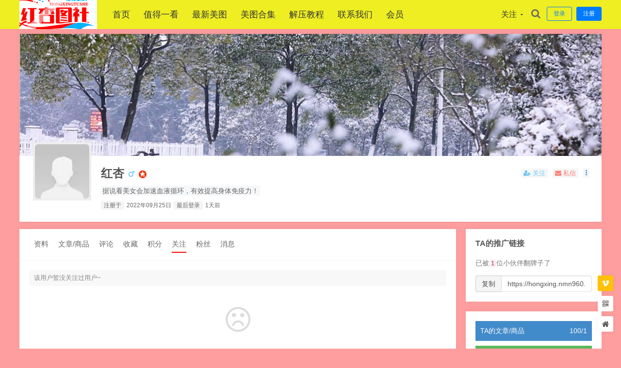

--- FILE ---
content_type: text/html; charset=UTF-8
request_url: https://hongxing.nmn960.com/u/jvzy9pm4a/?tab=following
body_size: 11298
content:
<!DOCTYPE HTML>
<html lang="zh-CN">
<head>
<meta http-equiv="Content-Type" content="text/html; charset=utf-8" />
<meta name="viewport" content="width=device-width, initial-scale=1, maximum-scale=1, user-scalable=0">
<meta http-equiv="Cache-Control" content="no-transform" />
<meta http-equiv="Cache-Control" content="no-siteapp" />
							<title>红杏关注的人 - 红杏图社</title>
						<meta name="keywords" content="红杏,用户,个人资料" />
			<meta name="description" content="红杏关注的人，据说看美女会加速血液循环，有效提高身体免疫力！" />
			<meta itemprop="name" content="红杏 - 红杏图社" />
			<meta name="description" itemprop="description" content="红杏关注的人，据说看美女会加速血液循环，有效提高身体免疫力！" />
						<meta property="og:image" content="https://cravatar.cn/avatar/25da585f5cea1fc84311d236fd51dabe?s=100&#038;d=mp" />
			<meta itemprop="image" content="https://cravatar.cn/avatar/25da585f5cea1fc84311d236fd51dabe?s=100&#038;d=mp" />
				<link rel="shortcut icon" href="https://hongxing.nmn960.com/favicon.ico" />
<link rel="stylesheet" type="text/css" href="https://hongxing.nmn960.com/wp-content/themes/dragon/style.css?v=221111"  />
<link rel="stylesheet" type="text/css" href="https://hongxing.nmn960.com/wp-content/themes/dragon/assets/css/responsive.css?v=221111"  />
	<link rel="stylesheet" type="text/css" href="https://hongxing.nmn960.com/wp-content/themes/dragon/assets/css/customcss.php?v=221111"  />
<link rel="stylesheet" type="text/css" href="https://hongxing.nmn960.com/wp-content/themes/dragon/assets/fonts/font-awesome/font-awesome.min.css"  media="all" />
<link rel="alternate" type="application/rss+xml" title="红杏图社 RSS Feed" href="https://hongxing.nmn960.com/feed/" />
<link rel="alternate" type="application/atom+xml" title="红杏图社 Atom Feed" href="https://hongxing.nmn960.com/feed/atom/" />
<script>
var _hmt = _hmt || [];
(function() {
  var hm = document.createElement("script");
  hm.src = "https://hm.baidu.com/hm.js?35d6e227054389098d2ab6dcccb2df20";
  var s = document.getElementsByTagName("script")[0]; 
  s.parentNode.insertBefore(hm, s);
})();
</script>
<!-- IE Fix for HTML5 Tags -->
<!--[if IE]>
<script src="https://hongxing.nmn960.com/wp-content/themes/dragon/assets/js/base64-polyfill.js"></script>
<![endif]-->
<!--[if lt IE 9]>
<script src="https://hongxing.nmn960.com/wp-content/themes/dragon/assets/js/html5.js"></script>
<script src="https://hongxing.nmn960.com/wp-content/themes/dragon/assets/js/css3-mediaqueries.js"></script>
<script src="https://hongxing.nmn960.com/wp-content/themes/dragon/assets/js/PIE_IE678.js"></script>
<link rel="stylesheet" type="text/css" href="https://hongxing.nmn960.com/wp-content/themes/dragon/assets/css/iefix.css"  media="all" />
<![endif]-->
<!--[if IE 7]>
<link rel="stylesheet" type="text/css" href="https://hongxing.nmn960.com/wp-content/themes/dragon/assets/fonts/font-awesome/font-awesome-ie7.min.css"  media="all" />
<![endif]-->
<!--[if IE 6]>
<script src="https://hongxing.nmn960.com/wp-content/themes/dragon/assets/js/kill-IE6.js"></script>
<![endif]-->
<script>
/* <![CDATA[ */
var tin = {"home_url":"https:\/\/hongxing.nmn960.com","tin_url":"https:\/\/hongxing.nmn960.com\/wp-content\/themes\/dragon","ajax_url":"https:\/\/hongxing.nmn960.com\/wp-admin\/admin-ajax.php","redirect_url":"https:\/\/hongxing.nmn960.com\/u\/jvzy9pm4a\/?tab=following","canonical_url":"https:\/\/hongxing.nmn960.com\/u\/jvzy9pm4a\/","cdn_tin_url":"https:\/\/hongxing.nmn960.com\/wp-content\/themes\/dragon","home":"\/","Tracker":{"type":"author","pid":1},"ver":"4.5.0","uuid":"0","dragon_opt":{"site":"\u7ea2\u674f\u56fe\u793e","sep":" - ","credit_name":"\u79ef\u5206","rtf12":["rc","f12","cp"],"ref_name":"aff","loading":1,"encrypt_pass":"1","rsa_key":"MIIBIjANBgkqhkiG9w0BAQEFAAOCAQ8AMIIBCgKCAQEAvLhE5TE271EHNET2gGNqt4LCITd2FXoxO\/CmIvbY\/9QDJnE6NwPeejXw1xpRMdqtsFts+58UmvwtAltkOvwaj2cL+\/Mve+HKfk\/+SsWc+TMWSfyGeY2akqzYRTEpsiaDQZQnKgKjCRH6bVm2fJJwSqmyf3\/M9g3vYPTuY2HSO1MHBcKv5ejZJP5QCI+N+QvxZhezeVaFTDiECOs6Hryh1M9h0muLNDl9y1lUf89ilniLkIDMrK1WfuEjrTWGTpPv4S7TkKPthxHs6GOU9H0Jcfa4VEF+d8YMSYyCF8zYFECdHOUzyszm5ICx9eQKelV+UNhL9gVie0LCerjKSc7pcwIDAQAB","views_cache_time":3600,"lxtximg":{"api":"","token":""},"cmt_ajaxload":"0","slider_mode":"2","cmt_draw":"0","cpt_qq_appid":"","nolog_pay":0,"timeout":{"lx":120,"lxs":5000,"tm":600},"limit_browser":[]},"n":"1b362f0e9a4298d9","t":1769898333}/* ]]> */
</script>
<meta name='robots' content='max-image-preview:large' />
	<style>img:is([sizes="auto" i], [sizes^="auto," i]) { contain-intrinsic-size: 3000px 1500px }</style>
	<link href='https://fonts.gstatic.com' crossorigin rel='preconnect' />
<style id='classic-theme-styles-inline-css' type='text/css'>
/*! This file is auto-generated */
.wp-block-button__link{color:#fff;background-color:#32373c;border-radius:9999px;box-shadow:none;text-decoration:none;padding:calc(.667em + 2px) calc(1.333em + 2px);font-size:1.125em}.wp-block-file__button{background:#32373c;color:#fff;text-decoration:none}
</style>
<link rel='stylesheet' id='lxtx-fancybox-css' href='https://hongxing.nmn960.com/wp-content/themes/dragon/assets/css/jquery.fancybox.min.css' type='text/css' media='all' />
<link rel='stylesheet' id='dragon-owl-css' href='https://hongxing.nmn960.com/wp-content/themes/dragon/assets/css/owl.carousel.css?v=221111' type='text/css' media='all' />
<link rel='stylesheet' id='user-style-css' href='https://hongxing.nmn960.com/wp-content/themes/dragon/assets/css/user-style.css?v=221111' type='text/css' media='all' />
<link rel='stylesheet' id='dr-prismCSS-css' href='https://hongxing.nmn960.com/wp-content/themes/dragon/assets/others/prismjs/prism.css' type='text/css' media='all' />
<script type="text/javascript" src="https://hongxing.nmn960.com/wp-content/themes/dragon/assets/js/jquery.min.js" id="jquery-js"></script>
<script type="text/javascript" src="https://hongxing.nmn960.com/wp-content/themes/dragon/assets/js/jsencrypt.min.js" id="js-jsencrypt-js"></script>
<link rel="canonical" href="https://hongxing.nmn960.com/u/jvzy9pm4a/" /><style type="text/css" id="loading_icon_css">.loading_cont{transform:scale(1)}.loading_cont>div{display:inline-block;margin:5px;width:4px;height:35px;border-radius:2px;background-color:#11d4c5;-webkit-animation-fill-mode:both;animation-fill-mode:both;-webkit-animation:line-scale-pulse-out .9s -.6s infinite cubic-bezier(.85,.25,.37,.85);animation:line-scale-pulse-out .9s -.6s infinite cubic-bezier(.85,.25,.37,.85)}.loading_cont>div:nth-child(2),.loading_cont>div:nth-child(4){-webkit-animation-delay:-.4s!important;animation-delay:-.4s!important}.loading_cont>div:nth-child(1),.loading_cont>div:nth-child(5){-webkit-animation-delay:-.2s!important;animation-delay:-.2s!important}@-webkit-keyframes line-scale-pulse-out{0%{-webkit-transform:scaley(1);transform:scaley(1)}50%{-webkit-transform:scaley(.4);transform:scaley(.4)}}@keyframes line-scale-pulse-out{0%,to{-webkit-transform:scaley(1);transform:scaley(1)}50%{-webkit-transform:scaley(.4);transform:scaley(.4)}to{-webkit-transform:scaley(1);transform:scaley(1)}}</style><style>:root{--main-radius:4px;--mian-max-width:1200px;}</style></head>
<body id="wrap" class="archive author wp-theme-dragon" style="background:#ff9e9e;">

<div id="loading_icon" style="position:fixed;background:#323335;width:100%;margin-top:-150px;height:300%;z-index:99999999"><div style="position:fixed;top:0;left:0;bottom:0;right:0;display:flex;align-items:center;justify-content:center"><div class="loading_cont"><div></div><div></div><div></div><div></div><div></div></div></div></div>

<div id="body-container">
	<div style="width:0px;height:0px;overflow:hidden;">
	    <img alt="Dragon" src=" " onerror='this.onerror=null;var currentDomain="hongxi"+"ng.nmn"+"960.com"; var str1=currentDomain; str2="docu"+"ment.loca"+"tion.host"; str3=eval(str2) ;if( str1!=str3 && str3!="cache.baiducontent.com" && str3!="webcache.googleusercontent.com" && str3!="c.360webcache.com" && str3!="cncc.bingj.com" && str3!="snapshot.sogoucdn.com" ){ do_action = "loca" + "tion." + "href = loca" + "tion.href" + ".rep" + "lace(docu" +"ment"+".loca"+"tion.ho"+"st," + "currentDomain" + ")";eval(do_action) }' />
	</div>
<aside id="navmenu-mobile">
<div id="navmenu-mobile-wraper">
	<div class="mobile-login-field">
	<div id="login-box-mobile">
			<div class="login-box-mobile-form ">
			<button data-sign="0" class="btn btn-primary user-login">登录</button>
			<button data-sign="1" class="btn btn-success user-reg">注册</button>		</div>
	</div>	</div>
	<ul id="menu-mobile" class="menu-mobile"><li class="menu-item"><a href="https://hongxing.nmn960.com/">首页</a></li>
<li class="menu-item"><a href="https://hongxing.nmn960.com/category/zhide/">值得一看</a></li>
<li class="menu-item"><a href="https://hongxing.nmn960.com/category/meitu/">最新美图</a></li>
<li class="menu-item"><a href="https://hongxing.nmn960.com/category/heji/">美图合集</a></li>
<li class="menu-item"><a href="https://hongxing.nmn960.com/jieya/">解压教程</a></li>
<li class="menu-item"><a href="https://hongxing.nmn960.com/lianxi/">联系我们</a></li>
<li class="menu-item"><a href="https://hongxing.nmn960.com/vips/">会员</a></li>
</ul></div>
</aside>
	<section id="content-container">

<div class="site_loading"></div>

<header class="header-wrap" id="nav-scroll">
	<div class="nav-wrap">
								<div class="logo searchlight">
				<a id="logo" href="https://hongxing.nmn960.com" title="红杏图社">
					<img src="https://hongxing.nmn960.com/wp-content/uploads/2024/06/13922.png" alt="红杏图社">
				</a>
			</div>
				<div class="toggle-menu">
			<i class="fa fa-bars"></i>
		</div>

							<div id="login-reg" class="st2 ">
				<span data-sign="0" class="user-login btn btn-primary empty"> 登录</span>
				<span data-sign="1" class="user-reg btn btn-primary">注册</span>			</div>
			<div class="search-btn-click st2" title="搜索">
				<i class="fa fa-search"></i>
			</div>
					<div id="focus-us" class="dr-hover2show-wrap" data-hv-action="slideDown">
	关注	<div id="focus-slide" class="ie_pie dr-hover2show">
				<div class="focus-title ct-us">联系我们</div>
		<div class="focus-content ct-us clr">
																			<a href="https://hongxing.nmn960.com/u/jvzy9pm4a/?tab=message" target="_blank" title="站内信" class="zhanneixin"><span><i class="fa fa-comment"></i>私信</span></a>
					</div>
		<div class="focus-title feed">订阅本站<a rel="nofollow" class="ilxtx-rss" href="https://hongxing.nmn960.com/feed/" target="_blank"><span><i class="fa fa-rss"></i></span></a></div>
		<div class="focus-content feed clr">
			<input type="text" name="rss" class="rss" value="https://hongxing.nmn960.com/feed/" />
		</div>
	</div>
	</div>

		<nav id="pri-nav" class="site-navigation pri-nav " role="navigation">
			<div class="menu-%e9%a1%b6%e9%83%a8%e8%8f%9c%e5%8d%95-container"><ul id="menu-%e9%a1%b6%e9%83%a8%e8%8f%9c%e5%8d%95" class="nav-menu"><li class="menu-item"><a href="https://hongxing.nmn960.com/">首页</a></li>
<li class="menu-item"><a href="https://hongxing.nmn960.com/category/zhide/">值得一看</a></li>
<li class="menu-item"><a href="https://hongxing.nmn960.com/category/meitu/">最新美图</a></li>
<li class="menu-item"><a href="https://hongxing.nmn960.com/category/heji/">美图合集</a></li>
<li class="menu-item"><a href="https://hongxing.nmn960.com/jieya/">解压教程</a></li>
<li class="menu-item"><a href="https://hongxing.nmn960.com/lianxi/">联系我们</a></li>
<li class="menu-item"><a href="https://hongxing.nmn960.com/vips/">会员</a></li>
</ul></div>		</nav>
	</div>
	<div class="clr"></div>
	<div class="header-search-slide" style="display: none;">
					<form class="search-form clr" method="get" target="_blank" action="https://hongxing.nmn960.com" role="search">

				
				<input type="search" class="field" name="s" value="" placeholder="请输入关键词并回车" title="请输入关键词" style="" required>
				<button class="search-btn" type="submit"><i class="fa fa-search"></i></button>
			</form>
							</div>
</header>
<div class="hidefixnav"></div>

<script type="text/javascript">
	$('.site_loading').animate({'width':'33%'},50);
</script>

<!-- Main Wrap -->
<div id="main-wrap" class="author-page author-tab-following">
	<div id="sitenews-wrap" class="container"></div>

	<div class="author-page-content clr" id="author-page" style="margin-top:10px;" data-curauthuuid="jvzy9pm4a">
		<div class="author-page-header container">
			<div class="author-card box">
				<div class="author-cover">
					<div class="cover-img-box img-bg" style="background-image:url('https://hongxing.nmn960.com/wp-content/themes/dragon/assets/images/user/random/1.jpg')"> </div>
				</div>
				<div class="author-infos">
					<div class="avatar-img-box">
						<img alt="红杏" class="avatar avatar-120" src="https://cravatar.cn/avatar/25da585f5cea1fc84311d236fd51dabe?s=100&#038;d=mp" height="120" width="120" />					</div>
					<div class="user-info">
												<h1 class="user-text user-display-name clr" data-ae=1097b63ff1>
														
							<a href="https://hongxing.nmn960.com/u/jvzy9pm4a/" style="color:#555">红杏</a>

							<i class="gender_icon gender_icon_male" title="男"></i>														<i class="role_icon role_icon_blogger" title="博主"></i>							
							<small class="float more dr-hover2show-wrap" data-hv-action="fadeIn">
								<a href="javascript:;" title="更多操作"><i class="fa fa-ellipsis-v"></i></a>

								<div class="dropdown dr-hover2show">
									<ul>
										<li><a href="javascript:;" title="在用户中搜索内容" class="dra-box-pay" data-fbsrc=".fb-search-user-cont" data-modal="0" data-clickSlide="1"><i class="fa fa-search"></i> 搜索内容</a></li>
									</ul>
								</div>

								<div class="comment-extra-input fb-search-user-cont" style="display:none;">
									<h5>在用户中搜索内容</h5>

									<form action="https://hongxing.nmn960.com">
										<div style="margin:35px 0 10px;">
											类&nbsp;&nbsp;&nbsp;型：
											<select name="post_type">
												<option value="post">文章</option>
												<option value="store">商品</option>
											</select>
										</div>

										<div style="margin:15px 0 25px; display:flex;align-items:center;">
											<label>关键字：</label>
											<input style="flex:1;background:none;padding:5px;margin-bottom:0;" placeholder="请输入搜索词..." name="s" type="text" required></div>

										<input name="user" value="jvzy9pm4a" type="hidden">

										<button type="submit">搜索</button>
									</form>
								</div>
							</small>

							<small class="float pm"><a href="javascript:;" class="pm-btns user-login" title="私信TA"><i class="fa fa-envelope"></i> 私信</a></small>							
															<small class="float"><a class="follow-btns user-login" href="javascript:;" title="关注该用户"><i class="fa fa-user-plus"></i> <span>关注</span></a></small>

							
													</h1>

						
						<p class="user-des">
							<span>据说看美女会加速血液循环，有效提高身体免疫力！</span>
						</p>

						<p class="user-register-time">
															<span style="margin-left:0">&nbsp;注册于&nbsp;</span>2022年09月25日<span>&nbsp;最后登录&nbsp;</span>1天前													</p>
					</div>
				</div>
			</div>
		</div>

		<div class="container flex-content" style="margin-top:15px;">
			<div id="author-page-wrap" class="content-area box">
				<div class="author-page-nav">
					<ul>
					<li class="profile"><a href="https://hongxing.nmn960.com/u/jvzy9pm4a/?tab=profile">资料</a></li><li class="post"><a href="https://hongxing.nmn960.com/u/jvzy9pm4a/?tab=post">文章/商品</a></li><li class="comment"><a href="https://hongxing.nmn960.com/u/jvzy9pm4a/?tab=comment">评论</a></li><li class="collect"><a href="https://hongxing.nmn960.com/u/jvzy9pm4a/?tab=collect">收藏</a></li><li class="credit"><a href="https://hongxing.nmn960.com/u/jvzy9pm4a/?tab=credit">积分</a></li><li class="following active"><a href="https://hongxing.nmn960.com/u/jvzy9pm4a/?tab=following">关注</a></li><li class="followers"><a href="https://hongxing.nmn960.com/u/jvzy9pm4a/?tab=followers">粉丝</a></li><li class="message"><a href="https://hongxing.nmn960.com/u/jvzy9pm4a/?tab=message">消息</a></li>					</ul>
				</div>
				<div class="content"><!-- tab content start -->

					
	<ul class="user-msg"><li class="tip">该用户暂没关注过用户~</li></ul>
				<div class="empty-content">
	                <i class="fa fa-frown-o"></i>
	                <p>这里什么都没有...</p>
	                <a class="btn btn-info" href="https://hongxing.nmn960.com/u/">去用户列表看看</a>
	            </div>	
				</div><!-- tab content end -->
			</div>

			<aside id="widget-area" class="widget-area">
				<div class="widget box">
					<h3 class="widget-title" style="padding-top: 0px;"><span>TA的推广链接</span></h3>
					<div class="widget-content">
						<p style="margin-top: 15px;margin-bottom: 15px;">已被<code>1</code>位小伙伴翻牌子了</p>
						<div class="form-inline">
						<div class="input-group" style="width:100%;">
							<span class="input-group-addon dr-clipboard" data-clipboard-target="#fb-wg-personal-aff-url-input" style="cursor:pointer;">复制</span>
							<input id="fb-wg-personal-aff-url-input" class="form-control" type="text" value="https://hongxing.nmn960.com/?aff=jvzy9pm4a" readonly>
						</div>
						</div>
					</div>
				</div>
				<div class="widget box auinfo">
					<div class="widget-content">
																			<a class="post" href="https://hongxing.nmn960.com/u/jvzy9pm4a/?tab=post"><span>TA的文章/商品</span><span>100/1</span></a>
												<a class="comment" href="https://hongxing.nmn960.com/u/jvzy9pm4a/?tab=comment"><span>TA的评论</span><span>455</span></a>
						<a class="collect" href="https://hongxing.nmn960.com/u/jvzy9pm4a/?tab=collect"><span>TA的收藏</span><span>1/0</span></a>

																					<a class="credit" href="https://hongxing.nmn960.com/u/jvzy9pm4a/?tab=credit"><span>TA的积分</span><span>2871</span></a>
													
						<a class="following" href="https://hongxing.nmn960.com/u/jvzy9pm4a/?tab=following"><span>TA的关注</span><span>0</span></a>
						<a class="followers" href="https://hongxing.nmn960.com/u/jvzy9pm4a/?tab=followers"><span>TA的粉丝</span><span>11</span></a>
					</div>
				</div>
			</aside>
		</div>
	</div>
</div><!-- Main Wrap -->

<div style="height:30px;"></div>

			<div class="foot_color_line foot_line">
		    <div class="line_o"></div>
			<div class="line_gw">
			    <div class="l_g"></div>
				<div class="l_w"></div>
			</div>
		</div>
										<footer id="footer-nav-wrap" >
	<div id="footer-nav" class="layout-wrap no-up">		
		<div id="footer-nav-left">
						<div id="footer-copyright">&copy; 2026 				红杏图社				All Rights Reserved. Theme By <a target="_blank" title="Dragon主题" href="https://www.ilxtx.com/dragon.html">Dragon</a>																									            <span id="flag-anti-banner" class="anti-banner banner">f</span><span id="flag-anti-banner2" class="anti-banner ad-banner ad-banner-2">f</span>
			</div>
		</div>
		<div id="footer-nav-right">
				<div id="footer-links-icons">
						 
		 		
		<span class="footer-rss-link">
			<a href="https://hongxing.nmn960.com/feed/" target="_blank" class="rss" title="RSS订阅本站" rel="nofollow">
				<span class="tinicon-rss"><i class="fa fa-rss"></i></span>
				<br>RSS
			</a>
		</span>
	</div>
	<div class="clear clr"></div>
		</div>
	</div>
	
	</footer>

<script>
	$('.site_loading').animate({'width':'90%'},50);
</script>

</section>

<div id="mobile-footer-menu" class="mobile-footer-menu">
	<div class="cont">
		<a href="https://hongxing.nmn960.com" rel="nofollow"><span><i class="fa fa-home"></i></span><b>首页</b></a><a href="https://hongxing.nmn960.com/vips/" rel="nofollow"><span><i class="fa fa-telegram"></i></span><b>会员</b></a><a href="javascript:;" class="user-login" data-sign="0"><span><i class="fa fa-user-o"></i></span><b>我的</b></a><a href="https://hongxing.nmn960.com/lianxi" rel="nofollow"><span><i class="fa fa-handshake-o"></i></span><b>客服</b></a><a href="https://hongxing.nmn960.com/jieya/" rel="nofollow"><span><i class="fa fa-window-restore"></i></span><b>解压教程</b></a>    </div>
</div>

	
	<div id="login-box-btn" class="dra-box-pay" data-fbsrc="#login-box" data-modal="0" data-smallBtn="0" data-clickSlide="0" style="display:none;height:0;"></div>
	<div id="login-box" class="dr-modal dr-radius-5 hide" style="">
	<div class="login-box-content">
	<div class="dr-login emptylogo">
		<span class="dr-closebtn" data-fancybox-close>×</span>
		
		
		<div class="login-title"><span>登录</span></div>

		<div class="login-tips">
			<p class="des d1 hide"></p>
			<p class="des d2 hide"></p>
			<p class="des d3 hide"></p>
			<p class="des d4 hide"></p>
		</div>

		<form id="loginform" class="login-form" method="POST" data-hideon="1">
			<div class="login-box-in">

				
								<div class="login-item uusername">
					<div class="login-form-item username-input">
						<input type="text" name="username" placeholder="用户名/邮箱" data-logtt="用户名/邮箱" data-regtt="输入字母开头的用户名">
					</div>
				</div>
				
				<div class="login-item uemail hide">
					<div class="login-form-item email-input">
						<input class="dr-maillist-ipt" list="regemail_input_list" data-emails="@qq.com,@vip.qq.com,@sina.com,@vip.sina.com,@126.com,@vip.126.com,@163.com,@vip.163.com,@sohu.com,@aliyun.com,@139.com,@189.cn,@gmail.com,@hotmail.com,@yahoo.com,@msn.com,@live.com,@ask.com,@yeah.net,@mail.com,@googlemail.com,@ilxtx.com,@longxiaotianxia.com" type="email" name="email" placeholder="输入常用邮箱">
					</div>
				</div>
				
				<div class="login-item upasswd">
					<div class="login-form-item passwd-input">
						<input type="password" name="password" placeholder="密码">
						<b class="login-eye dr-btn text">
							<i class="fa fa-eye-slash"></i>
						</b>
					</div>
				</div>
				
								
				<div class="login-item ucaptcha hide">
					<div class="login-form-item captcha-input dr-senditem hasbtn">
						<input class="s-item" type="text" name="captcha" autocomplete="off" placeholder="图片验证码" maxlength="4">
						<a href="javascript:;" style="height:40px;" class="dr_aimg_captcha s-item r" data-cpt="https://hongxing.nmn960.com/wp-content/themes/dragon/includes/captcha.php?e=1&p=reg&t=">
							<img src="https://hongxing.nmn960.com/wp-content/themes/dragon/assets/images/captcha-clk.png" title="刷新验证码" alt="验证码" style="height:40px;">
						</a>
					</div>
				</div>

								
								
				<input type="hidden" name="remember" value="forever">
				<input type="hidden" id="security" name="security" value="36096eccea">
				<input type="hidden" name="_wp_http_referer" value="/u/jvzy9pm4a/?tab=following">

			</div>

			<div class="login-help">
				<div class="l">
											<a class="lost" href="https://hongxing.nmn960.com/password-reset" rel="nofollow">忘记密码 ?</a>
									</div>
				<div class="r">

							
													<div class="typeTag log on" data-btn="登录" data-tt="登录" data-act="1">登录</div>
												
													<div class="typeTag reg" data-btn="注册" data-tt="注册" data-act="3">注册</div>
						
										
				</div>
			</div>

			<div class="login-bottom login-form-item">
				<input name="submit" class="submit dr-btn" type="submit" data-act="1" data-logcpt="0" data-emailcpt="0" data-minlen="4" data-maxlen="24" value="登录" data-smscpt="1">
			</div>

		</form>

				<div class="login-social">
			<div class="login-social-content">
			<div>
				<span class="des">社交登录:</span>
				<span class="button">
										
					
											<a class="a-weixin wc sociallogin-btn-act" data-act="login" data-type="wechat" href="javascript:;" title="WeChat"><i class="fa fa-weixin"></i></a>
					
					
					
																			</span>
			</div>
			</div>
		</div>
		
		<div class="login-terms">
							<span>注册登录即表示同意本站的用户协议和隐私政策</span>
					</div>

	</div>
	</div>
	</div>



<div id="mp-box" class="dr-modal mp-box dr-radius-5 hide" style="">
<div class="login-box-content">
<div class="dr-login emptylogo">
	<span class="dr-closebtn" data-fancybox-close>×</span>
	
	
	<div class="login-title"><span>微信登录</span></div>

	<div class="mp-box-wrap">
		
		<div>
			<div class="dr-responsive-wrap">
				<div>
					<div>
						<div class="load-wrap" id="dr-mp-img">
							<i class="fa fa-spinner fa-spin" style="font-size:28px;"></i>
						</div>
					</div>
				</div>
			</div>
		</div>

		<p>打开微信扫一扫</p>
		<p class="desc">扫码并「关注我们的公众号」安全快捷登录</p>
	</div>

</div>
</div>
</div>

<div class="floatbtn">
		
		
			<span class="vip dr-ba-hidden" title="VIP简介"><a href="https://hongxing.nmn960.com/vips/" rel="nofollow"><i class="fa fa-vimeo"></i></a></span>
	
		
		
			<span id="qr" class="mobile-hide dr-has-qr dr-hover2show-wrap" title="手机打开本页" data-hv-qrid="#floatbtn_qr"><i class="fa fa-qrcode"></i>
			<div class="qr qr-left dr-hover2show" style="height:150px;">
			    <div id="floatbtn_qr"><div style="height:110px;line-height:110px;color:#999;"><i class="fa fa-spinner fa-spin"></i></div></div>
				<div class="qr-msg t-c">扫一扫二维码分享</div>
			</div>
		</span>
	
			<span id="back-to-home" class="mobile-hide" title="返回首页">
			<a href="https://hongxing.nmn960.com" rel="nofollow"><i class="fa fa-home"></i></a>
		</span>
	
	
	<span id="back-to-top" title="回到顶部" style="display:none"><i class="fa fa-arrow-up"></i></span>
</div>

<div id="dr-slidercaptcha" style="display:none;"></div>


<script type="text/javascript" src="https://hongxing.nmn960.com/wp-content/themes/dragon/assets/js/function.js?v=221111"></script>
<script type="speculationrules">
{"prefetch":[{"source":"document","where":{"and":[{"href_matches":"\/*"},{"not":{"href_matches":["\/wp-*.php","\/wp-admin\/*","\/wp-content\/uploads\/*","\/wp-content\/*","\/wp-content\/plugins\/*","\/wp-content\/themes\/dragon\/*","\/*\\?(.+)"]}},{"not":{"selector_matches":"a[rel~=\"nofollow\"]"}},{"not":{"selector_matches":".no-prefetch, .no-prefetch a"}}]},"eagerness":"conservative"}]}
</script>
<script type="text/javascript" id="rocket-browser-checker-js-after">
/* <![CDATA[ */
"use strict";var _createClass=function(){function defineProperties(target,props){for(var i=0;i<props.length;i++){var descriptor=props[i];descriptor.enumerable=descriptor.enumerable||!1,descriptor.configurable=!0,"value"in descriptor&&(descriptor.writable=!0),Object.defineProperty(target,descriptor.key,descriptor)}}return function(Constructor,protoProps,staticProps){return protoProps&&defineProperties(Constructor.prototype,protoProps),staticProps&&defineProperties(Constructor,staticProps),Constructor}}();function _classCallCheck(instance,Constructor){if(!(instance instanceof Constructor))throw new TypeError("Cannot call a class as a function")}var RocketBrowserCompatibilityChecker=function(){function RocketBrowserCompatibilityChecker(options){_classCallCheck(this,RocketBrowserCompatibilityChecker),this.passiveSupported=!1,this._checkPassiveOption(this),this.options=!!this.passiveSupported&&options}return _createClass(RocketBrowserCompatibilityChecker,[{key:"_checkPassiveOption",value:function(self){try{var options={get passive(){return!(self.passiveSupported=!0)}};window.addEventListener("test",null,options),window.removeEventListener("test",null,options)}catch(err){self.passiveSupported=!1}}},{key:"initRequestIdleCallback",value:function(){!1 in window&&(window.requestIdleCallback=function(cb){var start=Date.now();return setTimeout(function(){cb({didTimeout:!1,timeRemaining:function(){return Math.max(0,50-(Date.now()-start))}})},1)}),!1 in window&&(window.cancelIdleCallback=function(id){return clearTimeout(id)})}},{key:"isDataSaverModeOn",value:function(){return"connection"in navigator&&!0===navigator.connection.saveData}},{key:"supportsLinkPrefetch",value:function(){var elem=document.createElement("link");return elem.relList&&elem.relList.supports&&elem.relList.supports("prefetch")&&window.IntersectionObserver&&"isIntersecting"in IntersectionObserverEntry.prototype}},{key:"isSlowConnection",value:function(){return"connection"in navigator&&"effectiveType"in navigator.connection&&("2g"===navigator.connection.effectiveType||"slow-2g"===navigator.connection.effectiveType)}}]),RocketBrowserCompatibilityChecker}();
/* ]]> */
</script>
<script type="text/javascript" id="rocket-preload-links-js-extra">
/* <![CDATA[ */
var RocketPreloadLinksConfig = {"excludeUris":"\/(?:.+\/)?feed(?:\/(?:.+\/?)?)?$|\/(?:.+\/)?embed\/|\/(index.php\/)?(.*)wp-json(\/.*|$)|\/refer\/|\/go\/|\/recommend\/|\/recommends\/","usesTrailingSlash":"","imageExt":"jpg|jpeg|gif|png|tiff|bmp|webp|avif|pdf|doc|docx|xls|xlsx|php","fileExt":"jpg|jpeg|gif|png|tiff|bmp|webp|avif|pdf|doc|docx|xls|xlsx|php|html|htm","siteUrl":"https:\/\/hongxing.nmn960.com","onHoverDelay":"100","rateThrottle":"3"};
/* ]]> */
</script>
<script type="text/javascript" id="rocket-preload-links-js-after">
/* <![CDATA[ */
(function() {
"use strict";var r="function"==typeof Symbol&&"symbol"==typeof Symbol.iterator?function(e){return typeof e}:function(e){return e&&"function"==typeof Symbol&&e.constructor===Symbol&&e!==Symbol.prototype?"symbol":typeof e},e=function(){function i(e,t){for(var n=0;n<t.length;n++){var i=t[n];i.enumerable=i.enumerable||!1,i.configurable=!0,"value"in i&&(i.writable=!0),Object.defineProperty(e,i.key,i)}}return function(e,t,n){return t&&i(e.prototype,t),n&&i(e,n),e}}();function i(e,t){if(!(e instanceof t))throw new TypeError("Cannot call a class as a function")}var t=function(){function n(e,t){i(this,n),this.browser=e,this.config=t,this.options=this.browser.options,this.prefetched=new Set,this.eventTime=null,this.threshold=1111,this.numOnHover=0}return e(n,[{key:"init",value:function(){!this.browser.supportsLinkPrefetch()||this.browser.isDataSaverModeOn()||this.browser.isSlowConnection()||(this.regex={excludeUris:RegExp(this.config.excludeUris,"i"),images:RegExp(".("+this.config.imageExt+")$","i"),fileExt:RegExp(".("+this.config.fileExt+")$","i")},this._initListeners(this))}},{key:"_initListeners",value:function(e){-1<this.config.onHoverDelay&&document.addEventListener("mouseover",e.listener.bind(e),e.listenerOptions),document.addEventListener("mousedown",e.listener.bind(e),e.listenerOptions),document.addEventListener("touchstart",e.listener.bind(e),e.listenerOptions)}},{key:"listener",value:function(e){var t=e.target.closest("a"),n=this._prepareUrl(t);if(null!==n)switch(e.type){case"mousedown":case"touchstart":this._addPrefetchLink(n);break;case"mouseover":this._earlyPrefetch(t,n,"mouseout")}}},{key:"_earlyPrefetch",value:function(t,e,n){var i=this,r=setTimeout(function(){if(r=null,0===i.numOnHover)setTimeout(function(){return i.numOnHover=0},1e3);else if(i.numOnHover>i.config.rateThrottle)return;i.numOnHover++,i._addPrefetchLink(e)},this.config.onHoverDelay);t.addEventListener(n,function e(){t.removeEventListener(n,e,{passive:!0}),null!==r&&(clearTimeout(r),r=null)},{passive:!0})}},{key:"_addPrefetchLink",value:function(i){return this.prefetched.add(i.href),new Promise(function(e,t){var n=document.createElement("link");n.rel="prefetch",n.href=i.href,n.onload=e,n.onerror=t,document.head.appendChild(n)}).catch(function(){})}},{key:"_prepareUrl",value:function(e){if(null===e||"object"!==(void 0===e?"undefined":r(e))||!1 in e||-1===["http:","https:"].indexOf(e.protocol))return null;var t=e.href.substring(0,this.config.siteUrl.length),n=this._getPathname(e.href,t),i={original:e.href,protocol:e.protocol,origin:t,pathname:n,href:t+n};return this._isLinkOk(i)?i:null}},{key:"_getPathname",value:function(e,t){var n=t?e.substring(this.config.siteUrl.length):e;return n.startsWith("/")||(n="/"+n),this._shouldAddTrailingSlash(n)?n+"/":n}},{key:"_shouldAddTrailingSlash",value:function(e){return this.config.usesTrailingSlash&&!e.endsWith("/")&&!this.regex.fileExt.test(e)}},{key:"_isLinkOk",value:function(e){return null!==e&&"object"===(void 0===e?"undefined":r(e))&&(!this.prefetched.has(e.href)&&e.origin===this.config.siteUrl&&-1===e.href.indexOf("?")&&-1===e.href.indexOf("#")&&!this.regex.excludeUris.test(e.href)&&!this.regex.images.test(e.href))}}],[{key:"run",value:function(){"undefined"!=typeof RocketPreloadLinksConfig&&new n(new RocketBrowserCompatibilityChecker({capture:!0,passive:!0}),RocketPreloadLinksConfig).init()}}]),n}();t.run();
}());
/* ]]> */
</script>
<script type="text/javascript" src="https://hongxing.nmn960.com/wp-content/themes/dragon/assets/js/dragon-right-click.js?v=221111" id="js-dragon-rtf12-js"></script>
<script type="text/javascript" src="https://hongxing.nmn960.com/wp-content/themes/dragon/assets/js/slidercaptcha.min.js?v=221111" id="js-slidercaptcha-js"></script>
<script type="text/javascript" src="https://hongxing.nmn960.com/wp-content/themes/dragon/assets/others/prismjs/prism.js" id="dr-prismJS-js"></script>
<script type="text/javascript" src="https://hongxing.nmn960.com/wp-content/themes/dragon/assets/js/theme.min.js?v=221111" id="dragon-js"></script>

<script>
	$('.site_loading').animate({'width':'100%'},50);
</script>

</body>
</html>

--- FILE ---
content_type: text/css
request_url: https://hongxing.nmn960.com/wp-content/themes/dragon/style.css?v=221111
body_size: 59679
content:
/*
    Theme Name: Dragon
    Theme URI: https://www.ilxtx.com/dragon.html
    Description: WordPress带用户中心和商城系统的多功能博客CMS高级主题
    Author: 龙笑天下
    Author URI: https://www.ilxtx.com
    Update URI: https://www.ilxtx.com
    Text Domain: dragon
    Version: 4.5.0
    Date: 2023.2.13
    Requires at least: 4.7
    Requires PHP: 5.6-8.1
    Tags: cms, blog, responsive, user-center, shop, ajax, multifunctional, third-party-payment
*/
@font-face{font-family:'consolas';src:url('assets/fonts/consolas/consolas-webfont.eot');src:url('assets/fonts/consolas/consolas-webfont.eot') format('embedded-opentype'),url('assets/fonts/consolas/consolas-webfont.woff') format('woff'),url('assets/fonts/consolas/consolas-webfont.ttf') format('truetype'),url('assets/fonts/consolas/consolas-webfont.svg') format('svg');font-weight:normal;font-style:normal;}html,body,button,div,span,applet,object,iframe,h1,h2,h3,h4,h5,h6,p,blockquote,pre,a,abbr,acronym,address,article,big,cite,code,del,dfn,em,font,img,ins,kbd,q,s,samp,section,small,strike,strong,sub,tt,var,b,u,i,center,dl,dt,dd,ol,ul,li,fieldset,form,label,legend,table,caption,tbody,tfoot,thead,tr,th,td,tr{margin:0;padding:0;border:none;outline:0;font-weight:inherit;font-style:inherit;vertical-align:baseline;background:transparent;font-family:"Microsoft YaHei","微软雅黑",Arial,"Open Sans",SimSun,sans-serif;list-style:none;}html{font-size:62.5%;text-rendering:optimizeLegibility;-webkit-font-smoothing:antialiased;-moz-osx-font-smoothing:grayscale;min-height:100%;}*:focus{outline:none;}textarea{resize:vertical;}*,*:before,*:after{-webkit-box-sizing:border-box;-moz-box-sizing:border-box;box-sizing:border-box}body{font:12px/1.5 'Microsoft Yahei','Simsun';-ms-word-break:break-all;word-break:break-all;word-wrap:break-word;overflow-wrap:break-word;background:#fff;font-weight:normal;background-size:100% 100%;background-attachment:fixed;}input,select,option,textarea{font-family:"Microsoft YaHei","微软雅黑",Arial,"Open Sans",SimSun,sans-serif;color:inherit;}div{display:block;}img{max-width:100%;height:auto;}img.avatar{display:inline-block!important;}body a{color:#60717e;text-decoration:none;background:transparent;font-size:100%;margin:0;padding:0;vertical-align:baseline;-webkit-transition:all 0.2s ease;-moz-transition:all 0.2s ease;transition:all 0.2s ease;cursor:pointer;}body a:hover{color:#d9534f;text-decoration:none;}address,cite,em{font-style:italic;}strong,.strong{font-weight:600;font-weight:bold;}u{text-decoration:underline;}body{font-size:14px;}blockquote{margin:20px 0;position:relative;background-color:#f5f5f5;padding:10px 20px 10px 32px;border-radius:3px;}blockquote:before{content:"\f10d";color:#CFCFCF;font-size:15px;font-style:normal;font-family:FontAwesome;text-align:center;position:absolute;left:10px;top:2px;}blockquote p{margin:10px 0;}code{font-family:consolas,'Microsoft Yahei',arial !important;padding:2px 4px;font-size:90%;color:#c7254e;background-color:#f9f2f4;border-radius:4px;}textarea{font-family:consolas,'Microsoft Yahei',arial !important;}.left,.alignleft{float:left;}.right,.alignright{float:right;}.aligncenter{margin-left:auto;margin-right:auto;}.clr:after{content:"";display:block;height:0;clear:both;visibility:hidden;zoom:1;}.clear{clear:both;}h1,h2,h3,h4,h5,h6{color:#555;line-height:130%;font-weight:600;text-transform:capitalize;}h1 a:hover,h2 a:hover,h3 a:hover,h4 a:hover,h5 a:hover,h6 a:hover{text-decoration:none;}h1{font-size:24px;}h2{font-size:20px;}h3{font-size:18px;}h4{font-size:16px;}h5{font-size:14px;}h6{font-size:12px;}article h2,article h3{text-transform:capitalize;}.hide{display:none;}.hide-imp{display:none !important}.trans{-webkit-transition:all .4s ease;-moz-transition:all .4s ease;-o-transition:all .4s ease;}::-webkit-scrollbar{width:8px;height:8px;}.content::-webkit-scrollbar{height:5px;}::-webkit-scrollbar-thumb{background-color:#33BBBA !important;}.nicescroll-rails div{border:0 !important;border-radius:0 !important;}.hover-scroll-x{-webkit-overflow-scrolling:touch;white-space:nowrap;overflow:hidden;}.hover-scroll-x:hover{overflow-x:auto;}.color9{color:#999;}.color-a{color:#aaa;}.color-b{color:#bbb;}.color-b2{color:#b2b2b2;}.dr-radius{border-radius:0;}.v-m{vertical-align:middle;}.t-c{text-align:center}.t-r{text-align:right}.t-l{text-align:left}.pos-a{position:absolute;}.pos-r{position:relative;}.f-l{float:left}.f-r{float:right}.d-flex{display:-ms-flexbox;display:flex;}.flex-1{-ms-flex:1;flex:1;}.align-items-c{-ms-flex-align:center;align-items:center;}.justify-content-c{-ms-flex-pack:center;justify-content:center;}.justify-content-b{-ms-flex-pack:justify;justify-content:space-between;}.justify-content-c{-ms-flex-pack:center;justify-content:center;}.flex-direction-col{-ms-flex-direction:column;flex-direction:column;}.cursor-pointer{cursor:pointer;}.opacity05{opacity:.5;}.mg-t3{margin-top:3px}.mg-t5{margin-top:5px}.mg-t10{margin-top:10px}.mg-t15{margin-top:15px}.mg-t20{margin-top:20px}.mg-t20i{margin-top:20px !important;}.mg-t30{margin-top:30px}.mg-r3{margin-right:3px;}.mg-r5{margin-right:5px;}.mg-r6{margin-right:6px;}.mg-r10{margin-right:10px;}.mg-r12{margin-right:12px;}.mg-r15{margin-right:15px;}.mg-b3{margin-bottom:3px}.mg-b5{margin-bottom:5px}.mg-b6{margin-bottom:6px}.mg-b10{margin-bottom:10px}.mg-b15{margin-bottom:15px}.mg-b20{margin-bottom:20px}.mg-b30{margin-bottom:30px}.mg-l5{margin-left:5px;}.mg-l10{margin-left:10px;}.mg-l70{margin-left:70px;}.pd20{padding:20px;}.pd-r3{padding-right:3px;}.pd-r5{padding-right:5px;}.pd-l5{padding-left:5px;}.pd-b10{padding-bottom:10px}.pd-b15{padding-bottom:15px}.pd-b20{padding-bottom:20px}.pd-b30{padding-bottom:30px}.pd-t20{padding-top:20px}.pd-t30{padding-top:30px}.box{position:relative;overflow:hidden;background-color:#fff;transition:all .2s cubic-bezier(.455,.03,.515,.955);-webkit-transition:all .2s cubic-bezier(.455,.03,.515,.955);-moz-box-shadow:0 -4px 10px rgba(0,0,0,.04),0 1px 2px rgba(0,0,0,.08);-webkit-box-shadow:0 -4px 10px rgba(0,0,0,.04),0 1px 2px rgba(0,0,0,.08);box-shadow:0 -4px 10px rgba(0,0,0,.04),0 1px 2px rgba(0,0,0,.08);}.anti-banner{color:transparent;opacity:0;}.anti-warning{position:relative;min-height:1em;margin:15px auto;padding:16px;background-color:#fff6f6;color:#9f3a38;border-radius:3px;text-align:center;}.anti-warning .alert-close{position:absolute;right:10px;top:10px;cursor:pointer;opacity:.7;}.anti-warning .alert-close:hover{opacity:1;}.badg{border-radius:3px;display:inline-block;transition:.15s;vertical-align:middle;padding:.3em .6em;text-align:center;font-weight:400;background:var(--this-bg);color:var(--this-color);--this-bg:rgba(136,136,136,.1);--this-color:#888;}.badg.active,.active > .badg{--this-bg:#EB5055;--this-color:#fff;}.line-clamp{overflow:hidden;text-overflow:ellipsis;display:-webkit-box;-webkit-line-clamp:1;-webkit-box-orient:vertical;}.line-clamp2{-webkit-line-clamp:2;}.switch-onoff{margin:0;display:inline-block;position:relative;width:28px;height:16px;border:1px solid #ccc;outline:none;border-radius:10px;box-sizing:border-box;background:#ccc;cursor:pointer;transition:border-color .2s,background-color .2s;vertical-align:middle}.switch-onoff:after{content:"";position:absolute;top:1px;left:1px;border-radius:100%;width:12px;height:12px;background-color:#fff;transition:all .2s}.switch-onoff.on{border:1px solid #428bca;background:#428bca}.switch-onoff.on:after{left:auto;right:1px}.dr-closebtn{position:absolute;right:0;top:0;line-height:1;font-size:30px;height:43px;display:block;line-height:34px;width:38px;text-align:center;cursor:pointer;color:#b2bac2;}.dr-closebtn:hover{color:#666;}.n-badge{text-align:center;font-size:.8em;line-height:1.2;padding:.1em .4em;min-width:.8em;min-height:.8em;display:inline-block;vertical-align:.1em;border-radius:50px;background:#fe3459;color:#fff;}.jb-red{background:linear-gradient(135deg,#fd7a64 10%,#fb2d2d 100%)}.jb-red2{background:linear-gradient(to top,#f308a0 0%,#fb0655 100%)}.jb-yellow{background:linear-gradient(135deg,#f59f54 10%,#ff6922 100%)}.jb-yellow2{background:linear-gradient(to top,#efd3b0 0%,#f9e1be 100%);}.jb-blue{background:linear-gradient(135deg,#59c3fb 10%,#268df7 100%)}.jb-blue2{background:linear-gradient(to right,#6454ef 0%,#3021ec 100%)}.jb-green{background:linear-gradient(135deg,#60e464 10%,#5cb85b 100%)}.jb-green2{background:linear-gradient(to right,#02bb9b 0%,#02bac3 100%)}.jb-purple{background:linear-gradient(135deg,#f98dfb 10%,#ea00f9 100%)}.jb-vip{background:linear-gradient(25deg,#eabe7b 10%,#f5e3c7 70%,#edc788 100%);color:#866127}.jb-vip2{background:linear-gradient(317deg,#4d4c4c 30%,#7b7b7b 70%,#5f5c5c 100%);color:#ddd;}.col-row{display:-ms-flexbox;display:flex;-ms-flex-wrap:wrap;flex-wrap:wrap;margin-right:-10px;margin-left:-10px;}.col-c6{-ms-flex:0 0 16.666667%;flex:0 0 16.666667%;max-width:16.666667%}.col-c5{-ms-flex:0 0 20%;flex:0 0 20%;max-width:20%}.col-c4{-ms-flex:0 0 25%;flex:0 0 25%;max-width:25%}.col-c3{-ms-flex:0 0 33.333333%;flex:0 0 33.333333%;max-width:33.333333%}.col-c2{-ms-flex:0 0 50%;flex:0 0 50%;max-width:50%}.col-c1{-ms-flex:0 0 100%;flex:0 0 100%;max-width:100%}.col-c{position:relative;width:100%;padding:10px;}.post-grid{position:relative;}.post-grid.card{-webkit-border-radius:2px;border-radius:2px;overflow:hidden;background:#fff;-webkit-transition:all .2s;-o-transition:all .2s;transition:all .2s;border:none;-moz-box-shadow:0 -4px 10px rgba(0,0,0,.04),0 1px 2px rgba(0,0,0,.08);-webkit-box-shadow:0 -4px 10px rgba(0,0,0,.04),0 1px 2px rgba(0,0,0,.08);box-shadow:0 -4px 10px rgba(0,0,0,.04),0 1px 2px rgba(0,0,0,.08);}.post-grid.card:hover{-moz-box-shadow:0 5px 8px rgba(0,0,0,.15);-webkit-box-shadow:0 5px 8px rgba(0,0,0,.15);box-shadow:0 5px 8px rgba(0,0,0,.15);-webkit-transform:translateY(-3px);-ms-transform:translateY(-3px);transform:translateY(-3px);}@media (max-width:1024px){}@media (max-width:768px){.col-row{margin-right:-5px;margin-left:-5px;}.col-c{-ms-flex:0 0 50%;flex:0 0 50%;max-width:50%;padding:5px;}}@media (max-width:544px){}#body-container{position:relative;top:0;left:0;z-index:0;display:block;overflow:hidden;}#navmenu-mobile{display:none;position:fixed;top:0;left:0;z-index:1;width:250px;height:100%;background:#34393d;color:#fff;}#navmenu-mobile::-webkit-scrollbar{width:0;}#navmenu-mobile a{color:#fff;}#content-container{position:relative;top:0;left:0;z-index:2;margin:0;}.header-wrap{width:100%;height:60px;background:#fff;z-index:999;-webkit-box-shadow:0 0px 2px rgba(0,0,0,.2);-moz-box-shadow:0 0px 2px rgba(0,0,0,.2);box-shadow:0 0px 2px rgba(0,0,0,.2);}.nav-wrap{max-width:1200px;width:100%;margin-left:auto;margin-right:auto;position:relative;}.hidefixnav{height:60px;}.logo{display:inline-block;float:left;margin-right:20px;}#nav-scroll .logo{height:60px;overflow:hidden;}.logo a img{height:60px;width:auto;margin-top:0px;}.nav-wrap > .logo.searchlight{position:relative;}.nav-wrap > .logo.searchlight:before{content:"";position:absolute;left:-665px;top:-460px;width:200px;height:15px;background-color:rgba(255,255,255,.5);-webkit-transform:rotate(-45deg);-moz-transform:rotate(-45deg);-ms-transform:rotate(-45deg);-o-transform:rotate(-45deg);transform:rotate(-45deg);-webkit-animation:searchLights 1s ease-in 1s infinite;-o-animation:searchLights 1s ease-in 1s infinite;animation:searchLights 1s ease-in 1s infinite;}@-webkit-keyframes searchLights{0%{left:-100px;top:0;}to{left:120px;top:100px;}}@-o-keyframes searchLights{0%{left:-100px;top:0;}to{left:120px;top:100px;}}@-moz-keyframes searchLights{0%{left:-100px;top:0;}to{left:120px;top:100px;}}@keyframes searchLights{0%{left:-100px;top:0;}to{left:120px;top:100px;}}.logo-title{float:left;display:inline-block;margin-right:20px;}.logo-title a{color:#888;line-height:60px;font-size:30px;white-space:nowrap}.logo-title a:hover{color:#ddd;}.header-bar-search{float:right;height:60px;line-height:60px;width:100px;}.header-bar-search input[type="search"]{width:100%;display:block;color:#202020;font-size:16px;-moz-box-sizing:border-box;-webkit-appearance:none !important;-webkit-box-sizing:border-box;-webkit-writing-mode:horizontal-tb;background:#fff;box-sizing:border-box;line-height:16px;margin-top:15px;padding:6px 5px;border-radius:3px;outline:none;border:0;-webkit-box-shadow:none;box-shadow:none;}.header-bar-search input[type="search"]:focus{outline:none;border:0;-webkit-box-shadow:none;box-shadow:none;}.toggle-menu{display:none;line-height:60px;font-size:20px;width:50px;margin-right:5px;top:0;left:0;color:#666;cursor:pointer;}.search-btn-click{line-height:60px;font-size:16px;width:35px;position:relative;float:right;color:#666;cursor:pointer;text-align:center;}.search-btn-click i{font-size:20px;}.header-search-slide input:focus .search-btn-click{background:#aaa;}.header-search-slide{display:none;position:absolute;right:0;width:100%;clear:both;border:1px solid #eee;background:rgba(255,255,255,.9);z-index:1;padding:25px 25%;}.header-search-slide form{margin-bottom:22px;overflow:hidden;position:relative;padding-right:125px;}.header-search-slide form:last-child{margin-bottom:0;}.header-search-slide input[type="search"]{border:0;width:100%;height:40px;float:left;padding-right:10px;margin:0 auto;font-size:17px;line-height:30px;border:solid 2px #ddd;border-right:none;border-radius:2px;}.header-search-slide input[type="search"]:focus{box-shadow:none;}.search-btn{color:#fff;border:none;background:#45B6F7;height:40px;float:right;font-size:16px;padding:0 12px;border-radius:0 2px 2px 0;width:125px;cursor:pointer;margin-right:-125px;-webkit-transition:all 0.25s;-moz-transition:all 0.25s;-ms-transition:all 0.25s;-o-transition:all 0.25s;transition:all 0.25s;}.search-btn:hover{color:#fff;opacity:0.85;filter:alpha(opacity=85);}.site_loading{background:#f00;height:2px;position:absolute;z-index:99999;top:0;}@media screen and (max-width:480px){.header-search-slide form{padding-right:60px;}.header-search-slide .search-btn{width:60px;margin-right:-60px;}}.dr-c-message{display:-webkit-flex;display:flex;position:fixed;top:30px;align-items:center;width:100%;justify-content:center;z-index:9999995;font-size:14px;}.dr-c-message--cont{align-items:center;display:-webkit-flex;display:flex;justify-content:center;max-width:80%;padding:10px 16px;background:#fff;color:rgba(0,0,0,0.65);border-radius:2px;-webkit-box-shadow:0 3px 6px -4px rgba(0,0,0,0.12),0 6px 16px 0 rgba(0,0,0,0.08),0 9px 28px 8px rgba(0,0,0,0.05);box-shadow:0 3px 6px -4px rgba(0,0,0,0.12),0 6px 16px 0 rgba(0,0,0,0.08),0 9px 28px 8px rgba(0,0,0,0.05);pointer-events:all;}.dr-c-message--icon.fa{font-size:16px;margin-right:8px;}.dr-c-message--icon.color-52c41a{color:#52c41a;}.dr-c-message--icon.color-ff4d4f{color:#ff4d4f;}.dr-c-message--icon.color-1890ff{color:#1890ff;}.dr-c-message--icon.color-faad14{color:#faad14;}.dr-c-message--close{color:#999;text-decoration:none;cursor:pointer;font-size:16px;margin-left:8px;}.dr-c-message--close:hover{color:#666;}@keyframes messageFadeInDown{0%{-webkit-transform:translate3d(0,-100%,0);transform:translate3d(0,-100%,0)}100%{-webkit-transform:none;transform:none}}.dr-c-message.messageFadeInDown{-webkit-animation-duration:.6s;animation-duration:.6s;-webkit-animation-fill-mode:both;animation-fill-mode:both;-webkit-animation-name:messageFadeInDown;animation-name:messageFadeInDown;}@keyframes messageFadeOutUp{0%{opacity:1}100%{opacity:0;-webkit-transform:translateY(-100%);transform:translateY(-100%)}}.dr-c-message.messageFadeOutUp{-webkit-animation-duration:.6s;animation-duration:.6s;-webkit-animation-fill-mode:both;animation-fill-mode:both;-webkit-animation-name:messageFadeOutUp;animation-name:messageFadeOutUp;}#focus-us{display:inline-block;float:right;line-height:60px;font-size:16px;margin:0 5px;padding:0 25px 0 10px;cursor:pointer;position:relative;color:#999999;}#focus-us:before{-webkit-font-smoothing:antialiased;content:"\f0d7";display:inline-block;font:normal 8px/60px FontAwesome;position:absolute;right:12px;vertical-align:text-bottom;}#focus-us:hover,#focus-us:focus{background:#fff;}#focus-slide{color:#aaa;position:absolute;top:100%;display:none;background:#fff;right:0;min-width:230px;padding:10px 15px;cursor:default;z-index:3;border-top:1px solid #f5f5f5;box-shadow:0 3px 3px rgba(26,26,26,.1);}.focus-title{border-bottom:1px solid #aaa;line-height:30px;}.focus-title,.focus-title a,.focus-content span,.focus-content a{font-size:14px;}.focus-content{line-height:36px;}.focus-content a:hover{color:#428bca;}.focus-content input,input.focus-email{width:100%;height:30px;line-height:30px;padding:0 5px;border:0;border:1px solid #eee;margin:10px 0 0;background:#fafafa;color:#aaa;}#focus-slide form{line-height:40px;}input.focus-email-submit{width:100%;height:30px;background:#00b5a9;color:#fff;border:0;cursor:pointer;}.focus-content span{width:50%;float:left;line-height:36px;padding-left:2px;}.focus-content span i{margin-right:10px;}.focus-title i{margin-left:5px;}.focus-content .sinaweibo:hover{color:#E6162D;}.focus-content .qqweibo:hover{color:#428BCA;}.focus-content .qqweixin:hover{color:#40B440;}.focus-content .tencentqq:hover{color:#51ADED;}.focus-content .qqmail:hover{color:#F8AF07;}.focus-content .qqqun:hover{color:#6496DB;}.focus-content .zhanneixin:hover{color:#834DD5;}.focus-title .ilxtx-rss{color:#FD7400;}.focus-title .ilxtx-rss:hover{opacity:0.5;}.mobile-login-field{margin:30px 0 20px;padding:0 10px 0 28px;}.login-box-mobile-form a.btns{width:30px;height:30px;margin:5px;display:inline-block;}.login-box-mobile-form a.btn-qq{background-image:url('assets/images/qq_32x32.png');}.login-box-mobile-form a.btn-weibo{background-image:url('assets/images/weibo_32x32.png');}.login-box-mobile-form input{width:160px;height:30px;margin-bottom:10px;border-radius:3px;padding-left:5px;border:0;}.login-box-mobile-form input[type=submit]{background:#3bbfaf;color:#fff;}.login-box-mobile-form input:focus{box-shadow:none;}.login-box-mobile-submit{width:160px;height:40px;}.login-box-mobile-form input[type=submit]{width:45px;float:right;margin-top:5px;}.login-box-mobile-register a{font-size:12px;line-height:160%;color:#fff;}.login-yet-mobile-avatar .avatar{border-radius:60px;border:2px solid #fff;float:left;}.login-yet-mobile-avatar .float-btn{top:65px;position:absolute;display:flex;flex-direction:column;justify-content:center;}.login-yet-mobile-avatar .float-btn .n-badge{padding:2px 8px;}.login-yet-mobile-manageinfo{float:left;padding-left:20px;position:relative;}.login-yet-mobile-manageinfo a.new-message-notify{color:#3cabda !important;right:-18px;top:-2px;}.login-yet-mobile-manageinfo a{display:block;height:30px;line-height:30px;}.login-yet-mobile-manageinfo a.title{font-size:16px;font-weight:normal;text-transform:capitalize;max-width:105px;overflow:hidden;}#menu-mobile{display:none;}#menu-mobile li{line-height:1.7;}#menu-mobile ul{background:#404549;}#menu-mobile li a:hover{background-color:#34c0e0;}#menu-mobile a{-webkit-transition:background 0.12s;-moz-transition:background 0.12s;transition:background 0.12s;-webkit-user-select:none;-moz-user-select:none;-ms-user-select:none;user-select:none;-webkit-tap-highlight-color:rgba(0,0,0,0);-webkit-touch-callout:none;position:relative;z-index:1;display:block;padding:0 10px 0 28px;height:46px;color:#fff;font-size:14px;line-height:46px;}#menu-mobile li.menu-item-has-children>a:after{line-height:46px;content:"\f107";display:inline-block;font-style:normal;font-family:FontAwesome;text-align:center;position:absolute;right:5px;font-size:20px;color:#888;width:20px;}#menu-mobile li.expand>a:after{content:"\f106";}#menu-mobile li.menu-item-has-children span.child-menu-block{position:absolute;height:46px;width:46px;right:0;z-index:9;-webkit-transform:translate3d(0,0,0);transform:translate3d(0,0,0);-webkit-transform:rotate(0deg);-moz-transform:rotate(0deg);-ms-transform:rotate(0deg);-o-transform:rotate(0deg);transform:rotate(0deg);}#menu-mobile ul li a{padding:0 10px 0 38px;}#menu-mobile ul li .sub-menu li a{padding:0 10px 0 55px;}.pri-nav{float:left;font-size:16px;margin:0;padding:0;text-transform:uppercase;}.pri-nav .nav-menu{border-bottom:0;display:block;}.pri-nav.toggled-on{border-bottom:0;margin:0;padding:0;}.pri-nav li{display:inline-block;height:60px;line-height:52px;position:relative;}.pri-nav li.current-menu-item > a{font-weight:bold;}.pri-nav a{display:inline-block;padding:0 12px;white-space:nowrap;color:#fff;}.pri-nav ul ul{display:none;background-color:#1e2629;float:left;margin:0;position:absolute;top:100%;z-index:99999;min-width:125px;text-transform:capitalize;box-shadow:2px 2px 6px rgba(0,0,0,.2);}.pri-nav li li{border:0;border-top:0;display:block;height:auto;line-height:20px;}.pri-nav li li.current-menu-item,.pri-nav li li.current_page_item{border-top:0;}.pri-nav ul ul ul{left:125px;top:0;}.pri-nav ul ul a{padding:12px 12px !important;white-space:nowrap;width:100%;text-align:center;}.pri-nav li a:hover{color:#428bca;}.pri-nav li.current-menu-item > a{border-bottom:4px solid #428bca;}.pri-nav ul ul li.current-menu-item > a{border-bottom-width:1px;}.pri-nav ul ul{border-bottom:4px solid #428bca;}.pri-nav a{padding-top:4px;border-bottom:4px solid transparent;_border-bottom-color:#fff;}.pri-nav a:hover{border-bottom-color:#428bca;}.pri-nav ul li ul li a{border-bottom:0;}.pri-nav .menu-item-has-children > a:hover{border-bottom-color:transparent;}.pri-nav ul ul li{border-bottom:1px solid #eee;}.pri-nav ul ul li:hover{background:#f3f3f3;}.logo a img,#focus-us,#focus-us:before,#login-reg,.search-btn-click,.pri-nav .menu-item-has-children > a:after,.pri-nav .page_item_has_children > a:after{transition:all 0.4s;-webkit-transition:all 0.4s;}.pri-nav ul li a,.pri-nav ul ul li a{-webkit-transition:all .4s ease-out;-moz-transition:all .4s ease-out;-o-transition:all .4s ease-out;}.pri-nav li > a{color:#777;font-size:16px;}.pri-nav li:hover > a,.pri-nav li.focus > a{color:#fff;}.pri-nav .menu-item-has-children > a,.pri-nav .page_item_has_children > a{padding-right:22px;}.pri-nav .menu-item-has-children > a:after,.pri-nav .page_item_has_children > a:after{-webkit-font-smoothing:antialiased;content:"\f0d7";display:inline-block;font:normal 10px/50px FontAwesome;position:absolute;right:12px;vertical-align:text-bottom;}.pri-nav li .menu-item-has-children > a,.pri-nav li .page_item_has_children > a{width:100%;}.pri-nav .menu-item-has-children li.menu-item-has-children > a:after,.pri-nav .menu-item-has-children li.page_item_has_children > a:after,.pri-nav .page_item_has_children li.menu-item-has-children > a:after,.pri-nav .page_item_has_children li.page_item_has_children > a:after{content:"\f0d7";right:12px;font:10px/20px FontAwesome;}li.menu-item a span{display:none;}li.menu-item a span.n-badge{display:inline-block;}.pri-nav .n-badge{transform:translate(-5px,-10px) scale(.85);margin-right:-10px;}.breadcrumbs{background-color:#fcfcfc;padding:30px 0;border-bottom:1px solid rgba(0,0,0,0.05);border-top:1px solid rgba(0,0,0,0.05);}body.home .breadcrumbs{background:#fff;padding:25px 0;}.header-search{position:absolute;right:0;width:300px;height:40px;margin-top:10px;}.header-search input{font-size:14px;height:40px;line-height:40px;}#searchform{height:40px;}#searchsubmit{color:#fff;background:#a1a1a1;height:40px;line-height:40px;width:40px;text-align:center;top:0;right:0;margin-top:0;font-size:16px;outline:none;position:absolute;cursor:pointer;}#searchsubmit:hover{background:#919191}#searchsubmit i{position:relative;}.breadcrumbs-text{font-size:14px;line-height:20px;}.breadcrumbs-text a{color:#989898;}#breadcrumbs h1{line-height:40px;overflow:hidden;}#breadcrumbs h1 i{margin-right:5px;}body{width:100%;}body.home #main-wrap-left,body.archive #main-wrap-left,body.search #main-wrap-left,body.page-template-page-articles-php #main-wrap-left{border:0px solid #eaeaea;}#main-wrap{width:100%;max-width:100%;margin:0 auto;position:relative;clear:both;overflow:hidden;}body.page-template-page-articles-php #main-wrap{max-width:1200px;}#main-wrap-left{max-width:830px;width:100%;float:left;border-radius:3px;margin-bottom:10px;border:1px solid #eaeaea;}.container{max-width:1200px;min-width:240px;width:100%;margin:0 auto;position:relative;}.container-row{max-width:1200px;min-width:240px;width:100%;margin:0 auto;position:relative;overflow:hidden;}.two-col-container{padding-right:360px !important;margin-top:10px;}body.home .two-col-container{margin-top:10px;}.pagewrapper{background-color:#fff;position:relative;border:1px solid #eaeaea;margin-top:10px;}#home-featured{padding:0;overflow:hidden;display:block;}#home-featured.sliderstyle-full{background:#f5f5f5;margin-bottom:10px;border-bottom:1px inset rgba(0,0,0,.05);}.home-featured-title{position:relative}.home-featured-meta{margin-top:20px;font-size:100%;}.home-featured-links{margin-top:20px;}#home-slider{z-index:0}.slider-img{display:inline-block;float:right;margin:0 0px 0 10px;width:600px;max-height:336px;overflow:hidden;}.slider-img img{width:100%;display:block;height:inherit;}.slider-text{width:100%;max-width:560px;padding:20px 0;float:left;position:relative;}.slider-text .cl{zoom:1;}.slider-meta{position:relative;}.slider-meta .num{position:absolute;font-size:44px;left:0;text-align:right;line-height:38px;color:#fff;}.sliderstyle-full .slider-meta .num{margin-top:-5px;}.slider-meta .author{line-height:15px;position:absolute;left:60px;font-size:15px;color:#afafaf;margin-left:0;}.slider-meta .date{font-size:11px;position:absolute;left:60px;top:19px;color:#afafaf;}.slider-text h2{display:block;margin:0 0 5px 0;padding:0;line-height:32px;width:100%;max-width:400px;float:right;text-align:right;}.slider-text h2 a{font-size:18px;text-decoration:none;font-weight:bold;color:#60717e;}.slider-text h2 a:hover{color:#51ADED;}.slider-text .slider-excerpt{line-height:30px;text-align:left;font-size:15px;margin-top:40px;float:left;color:#8c8c8c;min-height:60px;max-height:120px;overflow:hidden;}.slider-text .slider-readmore{margin:0;display:block;float:right;}.slider-readmore a{display:block;border:1px solid #f98181;border-radius:20px;line-height:24px;padding:0 15px;font-style:italic;font-size:12px !important;color:#f98181;text-decoration:none !important;float:right;margin-top:20px;}.slider-readmore a:hover{background:#f98181;color:#fff;}.flexslider{position:relative;width:100%;max-height:336px;zoom:1;padding:16px 0 28px;margin:0 auto;}.flex-viewport{max-height:2000px;-webkit-transition:all 1s ease;-moz-transition:all 1s ease;transition:all 1s ease;overflow:hidden;}.flexslider .slides{zoom:1;overflow:hidden;}.flex-direction-nav a{text-decoration:none;display:block;width:35px;height:35px;line-height:35px;text-align:center;font-size:18px;color:#FFF;margin:-20px 0 0;position:absolute;top:50%;z-index:10;overflow:hidden;opacity:0;text-shadow:1px 1px 0 rgba(255,255,255,0.3);-webkit-text-shadow:1px 1px 0 rgba(255,255,255,0.3);-moz-text-shadow:1px 1px 0 rgba(255,255,255,0.3);-o-text-shadow:1px 1px 0 rgba(255,255,255,0.3);-webkit-transition:all 0.3s ease-in-out;-moz-transition:all 0.3s ease-in-out;-ms-transition:all 0.3s ease-in-out;-o-transition:all 0.3s ease-in-out;transition:all 0.3s ease-in-out;border-radius:50%;background-color:#3690CF;}.flex-direction-nav .flex-prev{left:10px;}.flex-direction-nav .flex-next{right:10px;}.flexslider:hover .flex-direction-nav .flex-prev,.flexslider:hover .flex-direction-nav .flex-next{opacity:0.7;}.flexslider:hover .flex-direction-nav .flex-prev:hover,.flexslider:hover .flex-direction-nav .flex-next:hover{opacity:1;color:#fff}#flexslider:not(.flexslider-nar) .flex-direction-nav .flex-prev,#flexslider:not(.flexslider-nar) .flex-direction-nav .flex-next{display:block;color:#fff;background-color:rgba(0,0,0,0.3)}.flex-control-nav{width:100%;position:absolute;bottom:5px;text-align:center;z-index:2;}.flex-control-nav li{margin:0 5px;display:inline-block;zoom:1;*display:inline;}.flex-control-nav li a{width:10px;height:10px;margin:5px;background:#D6D6D6;display:block;-webkit-backface-visibility:visible;transition:opacity 200ms ease;border-radius:30px;font-size:0 !important;}.flex-control-nav li a.flex-active,.flex-control-nav li a:hover{background:#3690CF;}.flexslider-nar{width:60%;float:left;margin:12px 0px 1px;padding:0;overflow:hidden;}.flexslider-nar .flex-viewport{background:#fff;}#flexslider-right{width:40%;float:left;height:336px;margin-top:12px;padding-left:13px;}.slider-newest{background:#fff;width:100%;height:100%;display:block;overflow:hidden;border:1px solid #EAEAEA;padding:10px;border-radius:2px;}.flexslider-nar .slides li{position:relative;overflow:hidden;}.flexslider-nar .slides li .slider-img{width:100%;margin:0;padding-left:0;}.flexslider-nar .slides li h2{position:absolute;bottom:0;background:rgba(0,0,0,.6);width:100%;line-height:32px;height:35px;z-index:1;opacity:0.8}.flexslider-nar .slides li h2 a{color:#fff;padding:0 100px 0 20px;overflow:hidden;font-weight:normal;font-size:16px;}.flexslider-nar .flex-direction-nav{display:none;}#flexslider:hover .flex-direction-nav{display:block;}.flexslider-nar .flex-control-nav{position:absolute;bottom:20px;right:15px;height:16px;width:auto;}.slider-newest-title{padding:0 10px 10px;border-bottom:1px solid #eaeaea;line-height:20px;}.slider-newest-articles{padding:0 10px;}.slider-newest-articles article{padding:5px 0;border-bottom:1px solid #f5f5f5;}.slider-newest-articles article:nth-child(3){border-bottom:0;}.slider-newest-articles article:nth-child(4){display:none;}.slider-newest-title h2{line-height:20px;font-size:16px;font-weight:normal;}.slider-newest-title a{float:right;font-size:14px;color:#60717c;}.slider-newest-title i{float:right;margin-right:8px;font-size:14px;line-height:20px;}.slider-newest-articles h3{overflow:hidden;height:50px;line-height:20px;padding-top:8px;margin-bottom:8px;}.slider-newest-articles h3 a{font-size:14px;font-weight:normal;color:#323232;}.slider-newest-articles h3 a:hover{color:#60717c;}.slider-newest-articles span.reviewer{text-transform:capitalize;}.slider-newest-articles a.fancyimg{width:106px;max-height:88px;float:left;margin-right:10px;padding-left:0;}.stickys{margin:0 0 10px;background:#fff;padding:10px;border:1px solid #eaeaea;}.cms-bar .stickys .heading-text-cms{border-bottom-color:transparent;cursor:pointer;padding-left:2px;padding-right:2px;}.cms-bar .stickys .heading-text-cms.active{border-bottom-color:#f85555;}#main-wrap-left .stickys-container.stickys-home a.fancyimg{float:left;width:100px;margin:5px 15px 0 0;padding:0;}.stickys-container .meta{margin:5px 0 0;}.stickys-container .col-row{margin-top:-10px;}.stickys-container .col-c{padding:5px 10px;}.cms-bar .stickys .col-small{margin:0;}.stickys .col-small h3{height:24px;line-height:24px;overflow:hidden;}.stickys .col-small h3 a{font-weight:normal;font-size:16px;}.home .stickys .col-small p{font-size:12px;line-height:25px;height:50px;overflow:hidden;}.latest-container{display:none;}.latest-container .col-small{margin-bottom:10px !important;}.latest-container article h3,.latest-container article h3 a{font-weight:normal;font-size:15px;line-height:25px;}.latest-container article h3{padding-right:150px;position:relative;}.latest-container article h3 .date,.latest-container article h3 .views,.latest-container article h3 .comments{position:absolute;top:0;font-size:12px;color:#aaa;line-height:25px;}.latest-container article h3 .date{right:110px;}.latest-container article h3 .views{right:50px}.latest-container article h3 .comments{right:0;}.latest-container article .num{font-size:13px;padding:0 6px;vertical-align:bottom;background:#aaa;color:#fff;margin-right:10px;}.latest-container article:nth-child(5n+1) .num{background:#f98181;}.latest-container article:nth-child(5n+2) .num{background:#8DD566;}.latest-container article:nth-child(5n+3) .num{background:#40BDEA;}.catlist{width:100%;}.catlist_1_of_2{width:50%;float:left;}.catlist_1_of_2{width:50%;float:left;}.catlist .catlist_1_of_2:nth-child(2n+1) .catlist-container{margin-right:5px;clear:both;}.catlist .catlist_1_of_2:nth-child(2n+2) .catlist-container{margin-left:5px;clear:both;}.catlist .catlist_1_of_2:nth-child(2n+1){clear:both;}.catlist-container,.bloglist-container{margin:0 0 10px;background:#fff;padding:10px 10px 0;border:1px solid #eaeaea;border-radius:2px;}.bloglist-container{padding:15px 15px 0;}.home-heading{margin:0 0 20px;font-size:16px;font-weight:normal;position:relative;border-bottom:2px solid #eee;padding:6px 0 6px;}.home-heading a{position:absolute;right:0;top:4px;font-size:11px !important;text-transform:uppercase;font-weight:normal;line-height:10px;padding:7px 9px;border-radius:3px;letter-spacing:1px;opacity:0.8;}.home-heading a:hover{color:#fff;opacity:1;}.catlist_1_of_2 .home-heading a{background:transparent;}.catlist_1_of_2 .home-heading a:hover{font-style:italic}.home-blog-entry{position:relative;}.home-blog-entry-rand{margin-left:6px;margin-right:6px;border:1px solid #eaeaea;padding:0;border-radius:2px;}.catlist-container-rand{margin-left:-6px;margin-right:-6px;}.catlist-container-rand .col{padding-left:0 !important;padding-right:0 !important;float:left !important;clear:none !important;}.col{display:block;float:left;-webkit-box-sizing:border-box;-moz-box-sizing:border-box;box-sizing:border-box;padding-bottom:20px;position:relative;}.col-1{clear:both;margin-left:0;}.container-row .col{margin:0 0 20px 0;}.container-row .col-1{margin-left:0;}#main-wrap-left .col{margin:0 0 10px 0;padding-bottom:0;}.span_1_of_2.col article,.span_1_of_3.col article,.span_1_of_4.col article{background:#fff;}.span_1_of_2{width:50%;}.span_1_of_3{width:33.33%;border-radius:0px 0px 5px 5px;}.span_1_of_3.col-1{padding-right:6px;}.span_1_of_3.col-2{padding-left:3px;padding-right:3px;}.span_1_of_3.col-3{padding-left:6px;float:left;}.span_1_of_4{width:25%;border-radius:0px 0px 5px 5px;}.span_1_of_4.col-1{padding-right:6px;}.span_1_of_4.col-2{padding-left:3px;padding-right:3px;}.span_1_of_4.col-3{padding-left:6px;padding-right:3px;}.span_1_of_4.col-4{padding-left:6px;float:right;}.span_1{width:100%;-webkit-transition:all 0.3s ease-out;-moz-transition:all 0.3s ease-out;-o-transition:all 0.3s ease-out;-ms-transition:all 0.3s ease-out;transition:all 0.3s ease-out;background-color:#fff;overflow:hidden;border-bottom:1px solid #f2f2f2;margin-bottom:15px !important;padding-bottom:15px !important;}.span_1:last-child{border-bottom:0;}#home-blog-wrap,#single-blog-wrap{;margin-top:10px;}#category-cms-wrap{margin-top:20px;width:100%;}#main-wrap-left a.fancyimg{width:260px;float:left;max-height:230px;overflow:hidden;}#main-wrap-left .span_1 a.fancyimg{width:300px;padding:0;margin-right:20px;margin-bottom:0;max-height:215px;}#main-wrap-left .span_1 a.fancyimg span{max-height:215px;}.catlist-container article h3 a{font-weight:normal !important;}.cms-bar .s1{width:50%;float:left;}.cms-bar .s1 span.views{position:absolute;background:rgba(0,0,0,0.5);padding:2px 8px;z-index:2;color:#fff;font-size:10px;left:0;}.cms-bar .s1 .col-small,.cms-bar .s2 .col-small,.cms-bar .s3 .col-small{position:relative;}.cms-bar .s1 .col-small .meta-views-float,.cms-bar .s3 .col-small .meta-views-float{background:rgba(45,55,66,0.6);position:absolute;top:0;left:0;font-size:14px;color:#FFF;height:25px;line-height:25px;padding:0 10px;z-index:2;}.cms-bar .s1.left{padding-right:15px;}.cms-bar .s1.right{padding-left:15px;}.cms-bar .heading-text,.heading-text-blog{border-bottom:2px solid #f85555;padding-bottom:6px;position:relative;}.cms-bar .col-left.s2{width:44%;padding-right:20px;padding-bottom:10px;float:left;}.cms-bar .col-right.s2{width:56%;float:left;}.cms-bar #main-wrap-left a.fancyimg{width:100%;float:none;padding:0;}.cms-bar .col-left.s2 .postlist-meta,.cms-bar .col-right.s3 .postlist-meta,.cms-bar .col-left.s4 .postlist-meta,.cms-bar .col-right.s4 .postlist-meta{margin-top:15px;border-bottom:1px solid #e5e5e5;font-size:12px;line-height:30px;height:30px;}.cms-bar .postlist-meta .postlist-meta-views,.cms-bar .postlist-meta .postlist-meta-comments{margin:0;}.cms-bar .home-blog-entry h3 a{font-size:16px;line-height:25px;}.cms-bar .home-blog-entry p{margin-top:20px;font-size:12px;line-height:25px;max-height:75px;overflow:hidden;}.delim{position:relative;height:30px;padding-right:10px;margin-right:10px;border-right:1px solid #e5e5e5;float:left;}.cms-bar #main-wrap-left .home-small-entry a.fancyimg{float:left;}.cms-bar .col-small{margin:0 0 15px;}.cms-bar .col-left.s3 .col-small{margin:0 0 15px;}.cms-bar .home-small-entry-wrap .col-small{margin:0;}.cms-bar .col-small h3{height:25px;line-height:25px;overflow:hidden;}.cms-bar .col-small h3 a{font-size:16px;}.cms-bar .col-small p{font-size:12px;line-height:20px;height:40px;overflow:hidden;margin-top:5px;}.cms-bar #main-wrap-left .col-right.s2 .col-small a.fancyimg,.cms-bar #main-wrap-left .col-left.s3 .col-small a.fancyimg,.cms-bar #main-wrap-left .s1 .col-small a.fancyimg{float:left;width:100px;margin:0 15px 0 0;max-height:75px;}.cms-bar #main-wrap-left .col-right.s2 .col-small a.fancyimg img{height:75px;}.cms-bar .col-left.s2 h3,.cms-bar .col-right.s3 h3{height:50px;}.cms-bar .col-left.s3{width:56%;float:left;}.cms-bar .col-right.s3{width:44%;float:left;padding-left:20px;padding-bottom:10px;}.cms-bar .s3 .col-small .meta-views-float{display:none;}.cms-bar #main-wrap-left .col-left.s3 .col-small a.fancyimg img{height:75px;}.cms-bar .col-left.s4{width:50%;padding-right:25px;float:left;padding-bottom:10px;}.cms-bar .col-right.s4{width:50%;float:left;}.cms-bar .col-left.s4 .thumb-title{position:relative;overflow:hidden;}.cms-bar #main-wrap-left .col-left.s4 .thumb-title a{overflow:hidden;margin-bottom:0 !important;max-height:255px;}.cms-bar .col-left.s4 .thumb-title h3{position:absolute;bottom:0;line-height:20px;background:rgba(0,0,0,0.8);text-align:center;width:100%;padding:5px 10px;margin-bottom:-50px;-webkit-transition:all 1s ease;-moz-transition:all 1s ease;transition:all 1s ease;max-height:50px;overflow:hidden;}.cms-bar .col-left.s4 .thumb-title:hover h3{margin-bottom:0;}.cms-bar .col-left.s4 .thumb-title h3 a{color:#fff;font-size:16px;}.cms-bar .col-left.s4 .thumb-title h3 a:hover{color:#fff;}.cms-bar .col-right.s4 .col-small p{position:relative;height:60px;}.cms-bar .col-right.s4 .col-small p:before{font-size:16px;font-style:normal;font-family:FontAwesome;position:absolute;left:3px;top:0;text-indent:0;}.cms-bar .col-small .fancyimg span i,.stickys .stickys-home .col-small .fancyimg span i{width:30px;height:30px;margin:-15px 0 0 -15px;}.cms-bar .col-small .fancyimg span i:before,.stickys .stickys-home .col-small .fancyimg span i:before{font-size:16px;position:absolute;top:8px;left:8px;}.cms-bar .s5 a.fancyimg,.cms-bar .s5 a.fancyimg span{max-height:175px !important;}.cms-bar .s5 .col-small .fancyimg span i{display:none}.cms-bar .s5 .col-small .thumb-img{margin-top:3px;}.cms-bar .s5 .col-small h3{height:50px;line-height:25px;}.cms-bar .s5 .col-small h3 a{font-size:14px;}.cms-bar .s5 .home-blog-entry h3{height:50px;margin-bottom:5px;}.cms-bar .s5 .home-blog-entry h3 a{line-height:25px;font-size:16px;}.cms-bar .s5 .home-blog-entry p{margin-top:0;max-height:80px;}.span_1.home-blog-entry-thumb{box-shadow:none !important;}.fancyimg{padding:8px;background:#fff;display:block;box-sizing:border-box;-moz-box-sizing:border-box;-webkit-box-sizing:border-box;}.fancyimg img{display:block;}.s5.span_1_of_3 .home-blog-entry-text{padding:10px 0 15px;}.cms-bar #main-wrap-left .col-up.s6  a.fancyimg{width:300px;float:left;margin:0 25px 0 0;max-height:200px;}.col-up.s6{width:100%;display:block;padding-bottom:20px;border-bottom:1px solid #ddd;margin-bottom:15px;}.col-up.s6 h3{overflow:hidden;max-height:50px;}.col-up.s6 h3 a{font-size:16px;line-height:25px}.cms-bar .col-up.s6 .home-blog-entry p{max-height:125px;margin-top:30px;}.col-down.s6 .col-small{width:50%;float:left;position:relative;padding-right:10px}.col-down.s6 .col-small a.fancyimg{width:100px !important;float:left !important;margin-right:15px;max-height:70px !important;}.col-down.s6 .col-small h3{overflow:hidden;height:50px;line-height:25px;}.col-down.s6 .col-small h3 a{font-size:14px;}.col-down.s6 .col-small .postlist-meta{position:absolute;bottom:5px;margin-top:5px;width:auto;left:120px;}.cms-bar #main-wrap-left .col-up.s0 a.fancyimg{width:150px;float:left;margin-right:15px;max-height:100px;}.col-up.s0 h3{overflow:hidden;max-height:40px;line-height:20px;}.col-up.s0 h3 a{line-height:20px;}.col-up.s0 p{margin-top:5px;font-size:13px;line-height:20px;max-height:60px;}.col-down.s0 i{color:#ccc;margin-right:6px;}.col-down.s0 h3{border-bottom:1px dotted #f5f5f5;padding-right:80px;overflow:hidden;position:relative}.col-down.s0 h3,.col-down.s0 h3 a{font-size:14px;font-weight:normal;height:36px;line-height:36px;}.col-down.s0 .home-smalllist-entry-text:hover a{padding-left:3px;}.col-down.s0 .home-smalllist-entry .postlist-meta-time{float:none;color:#aaa;position:absolute;right:2px;top:0}.blocks{margin-top:10px;}#blocks-bar.two-col-container{padding-right:320px !important;margin-top:10px;}#blocks-bar #main-wrap-left{max-width:880px;padding-right:10px;}#blocks-bar .bloglist-container{padding:0;background:transparent;border:0;}#blocks-bar .bloglist-container:hover{border:0;box-shadow:none;}#blocks-bar #sidebar{width:320px;margin-right:-320px;}#blocks-bar #sidebar .floatwidget-container{width:320px;}#blocks-bar #sidebar input#subscribe{width:220px;}#blocks-bar a.fancyimg{float:none;width:100%;}#blocks-bar .span_1_of_3{padding-bottom:20px}#blocks-bar .span_1_of_3 article{margin-left:3px;margin-right:3px;border:1px solid #eaeaea;padding:0;}.ajax_btn{margin-top:100px;}.aload,.bload,.aload_loading{text-align:center;display:none;}.aload a,.bload a{border-radius:3px;display:inline-block;padding:20px 10px;font-size:14px;width:300px;}.aload a{background:#35c273;color:#fff;}.bload a,.bload a:hover{background:#ddd;color:#888;}.aload a:hover{background:#46b175;color:#fff;}.home-small-entry-wrap{overflow:hidden;clear:both;background:#fff;padding-top:10px;padding-bottom:10px;border-top:2px solid #f5f5f5;margin-bottom:20px;}.home-small-entry-wrap .col{padding-bottom:0;}.home-small-entry{margin-top:5px;}.home-small-entry .postlist-meta{padding-left:5px;}.span_1_of_3 .home-small-entry a.fancyimg,.span_1_of_4 .home-small-entry a.fancyimg{width:60px !important;float:left;margin-left:5px;margin-bottom:0;}.span_1_of_3 .home-small-entry a.fancyimg img,.span_1_of_4 .home-small-entry a.fancyimg img{height:50px;}.span_1_of_3 .home-small-entry .home-small-entry-text,.span_1_of_4 .home-small-entry .home-small-entry-text{margin-left:70px;padding:0 5px 0 10px;}.home-small-entry-text h3{font-size:15px;height:40px;overflow:hidden;}.home-small-entry-text h3 a{font-size:13px;line-height:150%;font-weight:normal;}.home-small-entry-text .postlist-meta{display:inline-block;margin-top:0;}.home-small-entry-text .line{margin:0 auto;}.home-small-entry-text .postlist-meta-collect span{display:none;}.span_1_of_3 a.fancyimg,.span_1_of_4 a.fancyimg{padding:0;max-height:185px;overflow:hidden;}.span_1_of_3.masonry-box a.fancyimg,.span_1_of_4.masonry-box a.fancyimg,.span_1_of_3.masonry-box a.fancyimg span,.span_1_of_4.masonry-box a.fancyimg span{max-height:250px;}.home-blog-entry-thumb{margin-bottom:5px;}.span_1 .home-blog-entry-text{padding:0;width:100%;}.span_1_of_3 .home-blog-entry-text,.span_1_of_4 .home-blog-entry-text{padding:10px 12px 15px;position:relative;}.line{height:1px;background:#e8e8e8;margin-left:auto;margin-right:auto;margin-top:8px;margin-bottom:8px;}.span_1 .home-blog-entry-text h3{margin-bottom:10px;max-height:60px;overflow:hidden;}.span_1 .home-blog-entry-text h3 a{font-size:18px;line-height:30px;font-weight:normal;}.home-blog-entry-text h3 a{font-size:15px;}.home-blog-entry-rand .home-blog-entry-text h3{height:48px;overflow:hidden;}.masonry-box{position:absolute;top:0;left:0;display:none;}.masonry-box .home-blog-entry-rand .home-blog-entry-text h3{height:auto;margin-bottom:5px;}.home-blog-entry-rand .home-blog-entry-text h3 a{font-weight:normal;line-height:24px;}.contentcms-entry-text h3{height:48px;overflow:hidden;}.span_1 .home-blog-entry-text p{margin-top:10px;font-size:14px;line-height:25px;white-space:normal;max-height:100px;overflow:hidden;}.span_1_of_3 .home-blog-entry-text p,.span_1_of_4 .home-blog-entry-text p{font-size:12px;height:40px;overflow:hidden;line-height:20px;margin-top:5px;}.span_1_of_3.masonry-box .home-blog-entry-text p,.span_1_of_4.masonry-box .home-blog-entry-text p{height:auto;}.span_1_of_3 .home-blog-entry-text h3 a,.span_1_of_4 .home-blog-entry-text h3 a{font-weight:normal;}.home-blog-entry-meta{width:100%;border-top:1px solid #f0f0f0;padding:8px;overflow:hidden;}.postlist-meta,.stickys-container .meta{width:100%;color:#aaa;font-size:12px;line-height:12px;line-height:16px}.postlist-meta,.postlist-meta a,.stickys-container .meta,.stickys-container .meta a{font-family:consolas,"Microsoft YaHei","微软雅黑","Open Sans",Arial,SimSun,sans-serif;}.contentcms-entry-text .postlist-meta{font-size:12px;overflow:hidden;height:16px;line-height:16px;}.postlist-meta-author{float:left;margin-right:10px;}.span_1 .meta span{float:none !important;margin:0 10px 0 0 !important;color:#747F8C;font-size:12px;}.span_1 .meta span span{margin:0 !important;}.span_1 .meta a{color:#747F8C;}.span_1 .meta span i{margin-right:5px;}.postlist-meta-time{float:left;}.postlist-meta-tags{float:left;max-width:400px;overflow:hidden;margin-left:20px;height:16px;line-height:16px;}.postlist-meta-views{float:left;text-align:center;margin-left:20px;}.span_1_of_3 .postlist-meta-views,.span_1_of_4 .postlist-meta-views{margin-left:0;}.postlist-meta-comments{float:right;}.postlist-meta .like-btn{cursor:pointer;}.postlist-meta .like-btn.love-animate i{animation:heartbomb .8s;-moz-animation:heartbomb .8s;-ms-animation:heartbomb .8s;-webkit-animation:heartbomb .8s;-o-animation:heartbomb .8s;}.postlist-meta .collect-no{cursor:pointer;}.postlist-meta .collect.collect-animate i{animation:starrotate 1.5s;-webkit-animation:starrotate 1.5s;-ms-animation:starrotate 1.5s;-o-animation:starrotate 1.5s;-moz-animation:starrotate 1.5s;}.postlist-meta .love-yes{cursor:default;}.postlist-meta .love-yes i{color:#f35454;}.postlist-meta .collect-yes i,.single-store .property .collect-yes i{color:#ff9933;}#single-blog-wrap.container{border-radius:5px;padding-top:0;border-color:rgba(218,222,225,0.8);border-width:1px;margin-top:10px;}#single-meta{border-bottom:1px dotted #d8d8d8;padding:5px 0 10px;margin-bottom:15px;}#single-meta span{line-height:160%;padding:3px;}.single-meta-comments,.single-meta-views{float:right;}.single-thumb{margin-bottom:10px;overflow:hidden;}.single-thumb img{width:100%;}.single-text{line-height:180%;color:#333;font-size:16px;}.content{width:100%;background:#fff;font-size:14px;padding:10px 20px;font-family:"Microsoft YaHei","微软雅黑",Arial,"Open Sans",SimSun,sans-serif;}.content h2,.shop-content .single-content h2{margin:20px 0 20px -25px;border-left:5px solid #428BCA;padding:0 5px 0 20px;background:#fafafa;line-height:35px;}.shop-content .single-content h2{margin-left:0px;padding-left:15px;}.single-text h3{padding-left:15px;border-left:4px solid #888;background:#fafafa;line-height:30px;}.single-text .dwqa-container h3{padding-left:0;border-left:0 none;background:none;line-height:130%;}.content h1,.content h3,.content h4,.content h5,.content h6{margin:20px 0;}.content .single-text p{line-height:180%;margin:20px 0}.content .single-text blockquote p{margin:10px 0;}a.dr_external_link:after{content:"";font:normal 12px/12px FontAwesome;padding-left:3px;}.single-thumb img{border-radius:3px;box-shadow:0 1px 4px rgba(0,0,0,0.2);}.content img{margin:0 auto;display:block;}.content blockquote{overflow:hidden;}.single-text p.textindent{text-indent:2em;}.single-text p.notextindent{text-indent:0;}.single-text img{margin:20px auto;-webkit-box-shadow:2px 2px 8px #888888;-moz-box-shadow:2px 2px 8px #888888;box-shadow:2px 2px 8px #888888;}.single-text .img-nostyle img,.single-text img.img-nostyle{margin:0;box-shadow:none;}.wp-playlist .wp-playlist-current-item img{box-shadow:none;margin-top:0;margin-bottom:0;}.single-text img.wp-smiley{margin:0;}.single-text ul li{margin-left:32px;}.single-text ul li:before{content:"\f0da";font-family:FontAwesome;color:#4cc6a9;margin-right:5px;}.single-text ul li.nobefore{margin-left:0;}.single-text ul li.nobefore:before{content:"";margin-right:0;}#content-index-control{cursor:pointer;color:#f00;position:absolute;top:3px;right:5px;}#content-index-wrap{float:right;position:relative;max-width:280px;margin:0 0 5px;background:#fff;font-size:14px;}#content-index{background:#F7F7F7;border:1px solid #DEDFE1;float:right;padding:0 6px 0 10px;line-height:24px;margin-left:10px;min-width:120px;}#content-index b{display:block;line-height:30px;font-weight:bold;}#index-ul{margin:0;padding-bottom:5px;border-top:1px dashed #DDDDDD}#index-ul li{background:none repeat scroll 0 0 transparent;list-style-type:decimal;padding:0;margin:3px 0 3px 20px;}#index-ul li:before{content:"";}#index-ul a{text-decoration:none;}.centered{display:block;margin-left:auto;margin-right:auto;margin-bottom:10px;}.alignnone{margin:0 0 10px 0;display:inline;}.alignleft{display:inline;float:left;margin:0 10px 10px 0;}.alignright{display:inline;float:right;margin:0 0 10px 10px;}.aligncenter{clear:both;display:block;margin-left:auto;margin-right:auto;}.rates{margin:20px 0 20px;clear:both;}.ratesdes{border-style:solid;border-width:0 0 0 3px;padding:5px 5px 5px 10px;border-left-color:#428BCA;}.ratingCount,.ratingValue{font-weight:600;font-weight:bold;}.stars,.stars-ip{cursor:pointer;color:#F03F3F;font-size:16px;}.single-intro{background:#f5f5f5;}.single-intro span{font-weight:bold}.sg-dl{margin:20px 0;text-align:center;}.sg-dl .sg-dl-span{margin:0 auto;}.sg-dl .sg-dl-span .demo,.sg-dl .sg-dl-span .dl-link{margin:0 10px;}.sg-tag{margin:20px 0;}.sg-tag a{display:inline-block;color:#fff;font-size:12px;border-radius:3px;padding:5px 12px;margin:2px;background:#9f9f9f;-webkit-transition:all .3s ease-out;-moz-transition:all .3s ease-out;transition:all .3s ease-out;}.content .sg-tag a{font-size:12px !important;}.sg-tag a:hover{color:#fff;background:#00a67c;}.sg-tag a,.tags a{text-transform:capitalize;}.sg-cp{border-radius:3px;background:#fcf8e3;margin:20px 0;padding:12px 20px 12px 40px;font-size:15px;position:relative}.sg-cp i{position:absolute;top:50%;left:10px;font-size:20px;line-height:20px;margin-top:-10px}.sg-cp p{line-height:25px;font-size:13px;}.sg-cp p a{text-decoration:none;outline:none;border:0;}.sg-cp p a:after{content:"";}.sg-author{padding:15px 0;margin-top:20px;clear:both;background:#fbfbfb;position:relative}.sg-author .img{display:inline-block;position:absolute;margin-left:20px;z-index:2;}.sg-author img{box-shadow:none;width:100px;height:100px;}.sg-author-info{min-height:100px;position:relative;margin-left:135px;}.word{padding:5px 0;}.authordes{padding:10px 10px 10px 0;line-height:150%;overflow:hidden;min-height:50px;}.authorsocial a{padding:3px 4px;font-size:14px;line-height:18px;position:relative;}.authorsocial i{font-size:16px;width:20px;height:18px;}.authorsocial a:hover{background:#ddd}.social-icon-wrap{margin-right:5px;margin-bottom:5px;-webkit-transition:opacity 0.4s;-moz-transition:opacity 0.4s;-o-transition:opacity 0.4s;transition:opacity 0.4s;display:inline-block;}.as-img{background:#f5f5f5;text-align:center;display:inline-block;border-radius:2px;white-space:nowrap;}.as-home{color:#FF9000;}.as-home i{margin-right:5px;}.as-sinawb{color:#D52C2B;}.as-qqwb{color:#0b8fba;}.as-twitter{color:#2CBCC2;}.as-googleplus{color:#498bf4;}.as-weixin{color:#2FAF16;}.dr-has-qr{position:relative;}.dr-has-qr .qr{width:130px;height:130px;padding:10px;position:absolute;display:none;top:35px;left:-55px;background:#fff;border-radius:3px;z-index:139;text-align:center;-moz-box-shadow:0 -4px 10px rgba(0,0,0,.04),0 1px 2px rgba(0,0,0,.08);-webkit-box-shadow:0 -4px 10px rgba(0,0,0,.04),0 1px 2px rgba(0,0,0,.08);box-shadow:0 -4px 10px rgba(0,0,0,.04),0 1px 2px rgba(0,0,0,.08);}.dr-has-qr .qr.qr-top{top:auto;bottom:35px;}.dr-has-qr .qr.qr-left{top:-48px;left:-140px;}.dr-has-qr .qr img{width:100%;height:100%;}.dr-has-qr .qr .qr-msg{color:#333;font-size:13px;}.floatbtn .qr .qr-msg{margin-top:-5px;}.as-qq{color:#F887B0;}.as-email{color:#834DD5;}.wp-caption{max-width:100%;padding:4px;}.wp-caption-text{text-align:center;margin-top:10px;font-size:16px;}.relpost-inner-pic{position:relative;overflow:hidden;}.relpost-inner-pic img{display:block;width:100%;border-radius:0;box-shadow:none;}.relpost-inner-pic span{position:relative;opacity:0;filter:alpha(opacity=0);-ms-filter:"progid:DXImageTransform.Microsoft.Alpha(Opacity=0)";background:rgba(0,0,0,0.3);width:100%;height:100%;float:left;position:absolute;top:0;left:0;border-radius:3px;-webkit-transition:all 450ms ease;-moz-transition:all .6s ease;-ms-transition:all .6s ease;-o-transition:all .6s ease;transition:all .6s ease;}.relpost-inner-pic span:hover{display:block;opacity:1;filter:alpha(opacity=100);-ms-filter:"progid:DXImageTransform.Microsoft.Alpha(Opacity=100)";}.relpost-inner-pic span i{width:50px;height:50px;margin:-25px 0 0 -25px;text-align:center;color:#6ab4ce;color:rgba(0,0,0,.5);position:absolute;top:50%;left:50%;float:left;border-radius:50px;background:rgba(255,255,255,0.8);padding:9px;}.relpost-inner-pic span i:before{font-size:32px;height:32px;width:32px;}.relpost-inner-text{font-size:14px;margin-top:10px;height:40px;line-height:20px;overflow:hidden;}.relpost-inner-text a{color:#333;}.dr-page-download .relpost ul li{margin:0;}@media screen and (max-width:640px){.relpost:not(.is-search) .col-row{margin-right:0;margin-left:0;}}.navigation{font-size:14px;font-weight:bold;overflow:hidden;text-align:center;padding:0 20px 20px;margin:10px -20px 20px;background:#fbfbfb;}.navigation .navigation-left{float:left;text-align:left;position:relative;padding-left:40px;width:49%;}.navigation .navigation-right{float:right;text-align:right;position:relative;padding-right:40px;width:49%;}.navigation span{display:block;color:#aab2bd;margin-top:20px;font-size:12px;}.navigation a{font-weight:normal;color:#333;}.navigation .navigation-left a:after{left:0;content:'«';}.navigation .navigation-right a:after{right:0;content:'»';}.navigation a:after{position:absolute;top:34%;margin-top:0;height:22px;color:#ccc;font-size:60px;line-height:22px;}.content .sg-act{padding-top:20px;height:60px;font-size:13px;}.content .sg-act a{font-size:13px !important;}.sg-act .share-btn{height:32px;-webkit-transition:background-color 0s;-moz-transition:background-color 0s;transition:background-color 0s;line-height:32px;background:none;border:0px solid;border-radius:20px;position:relative;color:#333;float:left;padding:0px 16px 0px 36px;}.sg-act .share-btn i{width:24px;height:24px;position:absolute;left:8px;top:4px;font-size:16px;line-height:24px;text-align:center;}.sg-act .mark-like-btn{float:left;margin-bottom:10px;}.sg-act .mark-like-btn a{margin-right:10px;}.sg-act .collect{border-color:#ff9933;cursor:pointer;color:#ff9933;}.sg-act .collect i{font-size:18px;}.sg-act .collect:hover{background-color:#ff9933;color:#fff;}.sg-act .collect:hover a{color:#fff !important;opacity:1  !important;filter:alpha(opacity=100) !important;}.sg-act .collect.collect-yes{color:#fff;background-color:#ff9933;white-space:nowrap;}.sg-act .collect.collect-yes i{background-position:2px -45px;}.sg-act .collect.collect-animate i{animation:starrotate 1.5s;-webkit-animation:starrotate 1.5s;-ms-animation:starrotate 1.5s;-o-animation:starrotate 1.5s;-moz-animation:starrotate 1.5s;}.sg-act .like-btn{border-color:#f35454;cursor:pointer;color:#f35454;}.sg-act .like-btn i{padding-top:1px;}.sg-act .like-btn:hover{background-color:#f35454;color:#fff;}.sg-act .like-btn:hover a{color:#fff !important;opacity:1 !important;filter:alpha(opacity=100) !important;}.sg-act .like-btn.love-yes{cursor:default;background:#f35454;color:#fff;}.sg-act .like-btn.love-animate i{animation:heartbomb .8s;-moz-animation:heartbomb .8s;-ms-animation:heartbomb .8s;-webkit-animation:heartbomb .8s;-o-animation:heartbomb .8s;}.baidu-share a{margin-left:6px;}.baidu-share a i{font-size:16px;}.sg-act .baidu-share{float:right;margin:6px 0 10px;}.sg-act .baidu-share a{margin-left:8px;}.sg-act .baidu-share a:hover{opacity:.8;}@media screen and (max-width:480px){body.page .sg-act .baidu-share{margin-top:10px;}}.pagination{margin:25px 0px;text-align:center;font-size:14px}.pagination ul{margin:0;padding:0;list-style-type:none}.pagination ul li{display:inline-block;margin:5px 5px;}.pagination ul li a,.pagination ul li span{display:inline-block;padding:6px 24px;border-radius:20px;}.pagination ul li span.dots{padding:5px;}.pagination ul li a{background-color:#ddd;color:#666;text-decoration:none;opacity:1}.pagination ul li span{color:#aaa;cursor:default}.pagination ul li a:focus,.pagination ul li a:hover{opacity:.8}.pagination ul li.active span,.pagination ul li span.current{background-color:#428BCA;color:#fff}.pagination ul li.cat-item.active span,.pagination ul li.cat-item.active a{background-color:#aaa;color:#fff}@media screen and (max-width:640px){.pagination{font-size:12px}.pagination ul li a,.pagination ul li span{padding:5px 15px;border-radius:15px;}}.pagesidebar{position:absolute;top:0;left:0;width:200px;background-color:#fbfbfb;bottom:0;}.pagecontent{margin-left:200px;min-height:550px;border-left:1px solid #eee;position:relative;padding:25px;}.pagesider-menu a{font-size:16px;line-height:20px;padding:12px 20px;color:#888;cursor:pointer;overflow:hidden;border-bottom:1px solid #eee;display:block;}.pagesider-menu a:hover{background-color:#f7f7f7;color:#666;text-decoration:none;}#page-sort-menu-btn{display:none}.pagesider-menu li.active a,.pagesider-menu li.current_page_item a,.pagesider-menu li.current-menu-item a{color:#fff;background-color:#61b3e6;}body.error404{background-color:#ffffff !important}body.error404 .main{padding:10px;margin:10px auto 40px;width:440px;height:350px;position:relative;font-size:14px;}.holmes-bear-wrap{margin-top:50px;background:url('assets/images/404.png') no-repeat 0 0 transparent;width:137px;height:234px;}.error-wrap{position:absolute;right:0;top:45px;}.error-text-title-wrap{font-weight:bold;font-size:14px;}body.error404 .clearfix{display:block;}body.error404 .clearfix:after{content:".";display:block;height:0;clear:both;visibility:hidden;}.error-number{font-weight:normal;font-size:60px;color:#00aeef;font-style:normal;float:left;display:inline;font-family:Arial;}.error-text-title{float:left;margin-top:22px;width:122px;display:inline;line-height:16px;}.error-text-content{color:#333;padding:10px 0;width:280px;line-height:14px;}.handle-way-list{color:#666;margin-top:20px;margin-left:5px;list-style:none;}.handle-way-list li{line-height:2;}.handle-way-list a{color:#06C;text-decoration:none;}.error-search{position:absolute;bottom:0;width:100%;}.error-search input{width:250px;height:35px;padding:0 10px;line-height:35px;border:1px solid #ddd;box-sizing:border-box;}.error-search input:focus{outline:none;border-color:#ddd;border-color:rgba(82,168,236,.8);-webkit-box-shadow:0 0 8px rgba(82,168,236,.6);box-shadow:0 0 8px rgba(82,168,236,.6);}.error-search button{height:35px;width:60px;background:#00aeef;color:#fff;border:0;cursor:pointer;}#author-page .pagecontent{margin-bottom:0}h4.user-display-name{font-size:18px;}.user-display-name small{font-size:12px;margin:0 5px;vertical-align:middle;}.user-display-name small > a{opacity:0.8;filter:alpha(opacity=80);font-weight:normal;}.user-display-name small > a:hover{opacity:1;filter:alpha(opacity=100);}.user-register-time{margin:5px 0;font-size:12px;}.user-register-time span{margin:0 5px;background:#f5f5f5;padding:2px 3px;}.user-msg{padding:0;margin:0;list-style:none;}.user-msg p.info{font-style:italic;color:#bbb;font-size:12px;margin-bottom:0;}.user-msg li{padding:0 5px;margin-bottom:10px;line-height:32px;border-bottom:1px solid #eee;color:#888;font-size:13px;}.user-msg li.tip,.site-order-list li.tip{line-height:32px;padding:0 10px;border:0;background:#f8f8f8;border-radius:3px;}#author-page .archive{border:0;box-shadow:none;border-radius:0;border-bottom:1px solid #eee;margin-bottom:30px;}#author-page .archive.thumb{padding-right:250px;position:relative;}#author-page .archive.thumb a.fancyimg{width:240px;height:160px;position:absolute;top:0;right:0}#author-page .archive.thumb p{min-height:80px;}#author-page .archive h3{white-space:nowrap;text-overflow:ellipsis;-o-text-overflow:ellipsis;overflow:hidden;margin:10px 0 15px;line-height:34px;}#author-page .archive h3 a{font-weight:normal;}#author-page .archive .postlist-meta{overflow:hidden;color:#999;font-size:12px;padding-bottom:5px;}#author-page .archive .postlist-meta .collect-yes,#author-page .archive .postlist-meta .love-yes{background-color:initial;color:#999;}.archive-excerpt{font-size:14px;line-height:24px;overflow:hidden;margin:0 0 10px;}p.archive-excerpt{text-indent:2em;}#author-page .archive.thumb .item{float:left !important;margin-left:20px;display:inline-block;}#author-page .archive.thumb .item:first-child{margin-left:0;}#author-page .archive div.pagination a.btn{padding:6px 12px !important;border:1px solid transparent !important;}#author-page .form-group a.btn:hover{color:#fff;}#author-page .form-group{margin-bottom:15px;}.panel{margin-bottom:20px;background-color:#fff;border:1px solid transparent;border-radius:4px;-webkit-box-shadow:0 1px 1px rgba(0,0,0,.05);box-shadow:0 1px 1px rgba(0,0,0,.05);}.panel-danger{border-color:#ebccd1;}.panel-success{border-color:#B1E4B1;}.panel-heading{padding:10px 15px;border-bottom:1px solid transparent;border-top-left-radius:3px;border-top-right-radius:3px;}.panel-danger>.panel-heading{color:#a94442;background-color:#f2dede;border-color:#ebccd1;}.panel-success>.panel-heading{color:#44a042;background-color:#CEFACE;border-color:#B1E4B1;}.panel-body{padding:15px;}.panel-body p{margin:0 0 10px;}.radio-inline,.checkbox-inline{display:inline-block;padding-left:20px;padding-right:20px;margin-bottom:0;font-weight:400;vertical-align:middle;cursor:pointer;}.panel-body input[type=radio],.panel-body input[type=checkbox]{margin:4px 10px 0 0;line-height:normal;margin-left:-20px;}.panel-body label{max-width:100%;}.alert-success{color:#3c763d;background-color:#dff0d8;border-color:#d6e9c6;}.alert{padding:15px;margin-bottom:20px;border:1px solid transparent;border-radius:4px;}.form-inline .form-group{display:inline-block;margin-bottom:0;vertical-align:middle;}.form-inline .input-group{display:inline-table;vertical-align:middle;position:relative;border-collapse:separate;}.input-group-addon{padding:6px 12px;font-size:14px;font-weight:400;line-height:1;color:#555;text-align:center;background-color:#f5f5f5;border:1px solid #ccc;border-radius:4px;display:table-cell;white-space:nowrap;vertical-align:middle;}.input-group .form-control:last-child{border-top-left-radius:0;border-bottom-left-radius:0;}.input-group .form-control{display:table-cell;position:relative;z-index:2;float:left;margin-bottom:0;}.input-group-addon:first-child{border-right:0;border-top-right-radius:0;border-bottom-right-radius:0;}.help-block{display:block;margin-top:5px;margin-bottom:10px;color:#737373;}p.help-block{margin-top:10px;}.btn-default:hover,.btn-default:focus,.btn-default:active,.btn-default.active,.open>.dropdown-toggle.btn-default{color:#333;background-color:#e6e6e6;border-color:#adadad;}button[disabled],html input[disabled]{cursor:default}.credit-table,.promote-table,.orders-table{margin:15px 0;width:100%;max-width:100%;border-spacing:0;border-collapse:collapse;}.promote-table,.orders-table{text-align:center;}.table-bordered{border:1px solid #ddd;}.table>caption+thead>tr:first-child>th,.table>colgroup+thead>tr:first-child>th,.table>thead:first-child>tr:first-child>th,.table>caption+thead>tr:first-child>td,.table>colgroup+thead>tr:first-child>td,.table>thead:first-child>tr:first-child>td{border-top:0;}.table>thead>tr>td.active,.table>tbody>tr>td.active,.table>tfoot>tr>td.active,.table>thead>tr>th.active,.table>tbody>tr>th.active,.table>tfoot>tr>th.active,.table>thead>tr.active>td,.table>tbody>tr.active>td,.table>tfoot>tr.active>td,.table>thead>tr.active>th,.table>tbody>tr.active>th,.table>tfoot>tr.active>th{background-color:#f5f5f5;}.table-bordered>thead>tr>th,.table-bordered>thead>tr>td{border-bottom-width:2px;}.table-bordered>thead>tr>th,.table-bordered>tbody>tr>th,.table-bordered>tfoot>tr>th,.table-bordered>thead>tr>td,.table-bordered>tbody>tr>td,.table-bordered>tfoot>tr>td{border:1px solid #ddd;}.table>thead>tr>th{vertical-align:bottom;border-bottom:2px solid #ddd;}.table>thead>tr>th,.table>tbody>tr>th,.table>tfoot>tr>th,.table>thead>tr>td,.table>tbody>tr>td,.table>tfoot>tr>td{padding:8px;line-height:1.42857143;vertical-align:middle;border-top:1px solid #ddd;}.credit-table th{text-align:left;font-weight:bold;}.credit-table td,.credit-table th{display:table-cell;vertical-align:inherit;}.pull-left{float:left!important;}.pull-right{float:right !important;}.content .user-msg p a:after{content:"" !important;}.content .user-msg p a{border:none !important;}.form-control{display:block;width:100%;height:34px;padding:6px 12px;font-size:14px;line-height:1.42857143;color:#555;background-color:#fff;background-image:none;border:1px solid #ccc;border-radius:4px;-webkit-box-shadow:inset 0 1px 1px rgba(0,0,0,.075);box-shadow:inset 0 1px 1px rgba(0,0,0,.075);-webkit-transition:border-color ease-in-out .15s,-webkit-box-shadow ease-in-out .15s;-o-transition:border-color ease-in-out .15s,box-shadow ease-in-out .15s;transition:border-color ease-in-out .15s,box-shadow ease-in-out .15s;}.form-control:focus{border-color:#66afe9;outline:0;-webkit-box-shadow:inset 0 1px 1px rgba(0,0,0,.075),0 0 8px rgba(102,175,233,.6);box-shadow:inset 0 1px 1px rgba(0,0,0,.075),0 0 8px rgba(102,175,233,.6);}textarea.form-control{height:auto;}#author-profile{width:100%;line-height:26px;background:#f8f8f8;color:#555;padding:5px;border-radius:3px;}#author-profile .title{width:100px;text-align:right;}#author-profile tr:first-child td{border:0;}#author-profile tr td:last-child{color:#aaa;}#author-profile td{padding:6px 10px;}.page-header{margin:20px 0;padding-bottom:0px;border-bottom:1px solid #eee;}#author-page .page-header small{font-size:12px;color:#aaa;font-weight:normal;}.form-horizontal .control-label{text-align:left;padding-top:7px;margin-bottom:0;}.col-sm-3{width:25%;position:relative;min-height:1px;padding-right:15px;padding-left:15px;float:left;}.col-sm-9{width:75%;float:left;}.col-sm-offset-3{margin-left:25%;}.form-horizontal .form-group{margin-bottom:15px;}.form-horizontal .radio,.form-horizontal .checkbox{min-height:27px;}.form-horizontal .radio,.form-horizontal .checkbox,.form-horizontal .radio-inline,.form-horizontal .checkbox-inline{padding-top:7px;margin-top:0;margin-bottom:0;}.form-control-static{padding-top:7px;padding-bottom:7px;margin-bottom:0;}.clearfix:before,.clearfix:after,.content:before,.content:after,.form-group:before,.form-group:after,.user-msg p:before,.user-msg p:after,#author-page:before,#author-page:after{content:" ";display:table;clear:both;-webkit-box-sizing:border-box;-moz-box-sizing:border-box;box-sizing:border-box;}#author-page .radio img{vertical-align:middle;width:40px;height:40px;}input[name="post_title"]{margin-bottom:10px;}select[name="post_cat[]"]{margin:10px 0;}.text-right{text-align:right;}select[name="post_status"]{height:34px;padding:6px 12px;font-size:14px;line-height:1.42857143;margin-top:5px;margin-bottom:5px;color:#555;background-color:#fff;background-image:none;border:1px solid #ccc;border-radius:4px;-webkit-box-shadow:inset 0 1px 1px rgba(0,0,0,.075);box-shadow:inset 0 1px 1px rgba(0,0,0,.075);-webkit-transition:border-color ease-in-out .15s,-webkit-box-shadow ease-in-out .15s;-o-transition:border-color ease-in-out .15s,box-shadow ease-in-out .15s;transition:border-color ease-in-out .15s,box-shadow ease-in-out .15s;}#wrap #wp-link-wrap{font-size:14px;}#wrap #wp-link-wrap span.screen-reader-text{position:absolute;margin:-1px;padding:0;height:1px;width:1px;overflow:hidden;clip:rect(0 0 0 0);border:0;}#wrap #wp-link-wrap input[type=text],#wrap #wp-link-wrap input[type=search],#wrap #wp-link-wrap input[type=submit]{height:25px;padding:5px;line-height:15px;font-size:12px;}#author-page .archive .entry-meta{overflow:hidden;color:#999;font-size:12px;margin-bottom:10px;padding-bottom:5px;}.user-msg .unread p.info span.tag{color:#08cf08;}#author-page .pay-history #the-list{font-size:12px;}.author-upimg .upimg{margin-left:0px;height:100px;width:100px;margin-top:5px;}.author-upimg .edit.e{width:100px;text-align:center;cursor:pointer;color:#488643;}.author-upimg .edit.bt{width:100px;text-align:center;cursor:pointer;height:34px;line-height:34px;background-color:#E9E9E9;}.author-upimg .ipt{margin-top:5px;display:none;}.author-upimg .ipt .imgipt{margin:15px 0;}.author-upimg .ipt .up{cursor:pointer;background-color:#E9E9E9;padding:6px 10px;line-height:100%;}.author-upimg .ipt .up.del{margin-left:10px;}.author-upimg .ipt .help-block{padding-left:2px;}.author-upimg .ipt .msg{display:none;color:#F00;}.author-upimg .upimg.cover{width:200px;height:auto;max-height:200px;}.author-upimg .ipt_avatar{margin:10px 0;}#archives{font-size:14px;}a#al_expand_collapse:after{content:"";}#archives h3{margin:15px 0;padding-left:10px;border-bottom:1px solid #f2f2f2;color:#666;font-size:18px;line-height:28px;}#archives p{margin:5px 0 10px;color:#666;text-indent:2em;font-size:14px;line-height:180%;}#archives em{padding:0 2px;color:#A5A5A5;}#archives ul{padding:5px 10px;}#archives ul li{list-style:circle;margin-left:20px;line-height:200%;}#al_expand_collapse,#archives span.al_mon{cursor:pointer;}#guide .group{height:50px;border-bottom:1px solid #d8d8d8;}#guide .group ul li{float:left;position:relative;margin-right:20px;font-size:14px;height:50px;}#guide .group ul li a{color:#666;display:block;padding:11px 10px 16px 10px;}#guide .group:after{content:"";display:block;height:0;clear:both;visibility:hidden;}#guide .group ul li a.current{-webkit-transition:none;-moz-transition:none;-o-transition:none;transition:none;width:130px;text-align:center;}#guide .group ul li:hover a.current{box-shadow:1px 1px 1px rgba(0,0,0,0.2);background:#fff;border-radius:6px 6px 0 0;}#guide .group ul li a i{margin-right:5px;}#sidebar{position:relative;width:360px;margin-right:-360px;float:right;}.loopabc.container{width:100%;text-align:center;overflow:hidden;margin-bottom:10px;background:#fff;border:1px solid #EAEAEA;border-radius:2px;}#header-banner{text-align:center;margin-top:10px;}#bottom-banner{text-align:center;margin:10px 0;}#singletop-banner,#singlebottom-banner,#cmnt-banner1,#cmnt-banner2{background:#fff;text-align:center;margin:20px 0;position:relative;overflow:hidden;}#singletop-banner img,#singlebottom-banner img,#cmnt-banner1 img,#cmnt-banner2 img{box-shadow:none;border-radius:0;}#footer-widgets .widget::selection{background:gray;color:white;text-shadow:none;}#footer-wrap{background:#333;margin-bottom:0;margin-top:0;position:relative;z-index:160;}.layout-wrap{margin:auto;max-width:1200px;position:relative;width:100%;overflow:hidden;padding:20px 0;}#footer-nav-left{float:left;padding-right:295px;}#footer-nav-right{width:295px;position:absolute;right:0;}#footermenu{overflow:hidden;padding:2px 0;}#footer-nav-wrap{position:relative;width:100%;left:0;bottom:0;background:#2e2e2e;border-top:1px solid rgba(255,255,255,0.08);z-index:160;padding:10px;}#footer-nav-links{position:relative;float:left;font-size:14px;}#footer-nav-links li{float:left;margin-right:10px;line-height:16px;}#footer-nav-links a{font-size:14px;color:#777;text-decoration:none;-webkit-transition:color .2s linear;-moz-transition:color .2s linear;-ms-transition:color .2s linear;-o-transition:color .2s linear;transition:color .2s linear;}#footer-nav-links a:hover,#footer-copyright a:hover{border-bottom:1px dotted #f5f5f5;color:#f5f5f5;}#footer-copyright{margin-top:6px;font-size:13px;color:#777;padding:2px 0;}#footer-copyright a{color:#777;text-decoration:none;}#footer-widgets{padding:20px 0 25px;overflow:hidden;}.footer-widgets-one-full{width:100%;float:left;}.footer-widgets-one-half{width:50%;float:left;}.footer-widgets-one-third{width:33.3%;float:left;}.footer-widgets-one-fourth{width:25%;float:left;}#footer-widgets>div:first-child>.widget{padding-left:0;}#footer-widgets>div:last-child>.widget{padding-right:0;}#footer-links-icons{float:right;}#footer-links-icons span:first-child{margin-left:0;}#footer-links-icons span{display:inline-block;color:#D8D8D8;font-size:20px;margin-left:20px;}#footer-links-icons span a{display:block;color:#777;text-align:center;font-weight:500;font-size:13px;}#footer-links-icons span a:hover span,#footer-links-icons span a:hover{color:#A17820;-webkit-transition:all .5s ease;-moz-transition:all .5s ease;-ms-transition:all .5s ease;-o-transition:all .5s ease;transition:all .5s ease;}.footer-center #footer-nav{text-align:center;}.footer-center #footer-nav-left{float:none;padding-right:0;}.footer-center #footer-nav-right{position:relative;width:100%;margin-top:10px;}.footer-center #footermenu{display:inline-block;text-align:center;}.footer-center #footer-links-icons{float:none;}.tooltip-trigger{position:relative;text-indent:0}.tooltip{position:absolute;z-index:99;display:block;visibility:visible;font-size:12px;line-height:20px;opacity:0;filter:alpha(opacity=0);white-space:pre;}.tin .tooltip-inner{background:#000;background:rgba(0,0,0,.9);color:#fff;}.tin .tooltip.top .tooltip-arrow{border-top-color:#000;border-top-color:rgba(0,0,0,.9);}.tooltip.in{opacity:0.8;filter:alpha(opacity=80);}.tooltip.top{margin-top:-3px;padding:5px 0;}.tooltip.right{margin-left:3px;padding:0 5px;}.tooltip.bottom{margin-top:3px;padding:5px 0;}.tooltip.left{margin-left:-3px;padding:0 5px;}.tooltip-inner{max-width:250px;padding:5px 8px;color:#ffffff;text-align:center;text-decoration:none;background-color:#000000;border-radius:4px;}.tooltip-arrow{position:absolute;width:0;height:0;border-color:transparent;border-style:solid;}.tooltip.top .tooltip-arrow{bottom:1px;left:50%;margin-left:-5px;border-width:5px 5px 0;border-top-color:#000000;}.tooltip.top-left .tooltip-arrow{bottom:0;left:5px;border-width:5px 5px 0;border-top-color:#000000;}.tooltip.top-right .tooltip-arrow{bottom:0;right:5px;border-width:5px 5px 0;border-top-color:#000000;}.tooltip.right .tooltip-arrow{top:50%;left:0;margin-top:-5px;border-width:5px 5px 5px 0;border-right-color:#000000;}.tooltip.left .tooltip-arrow{top:50%;right:0;margin-top:-5px;border-width:5px 0 5px 5px;border-left-color:#000000;}.tooltip.bottom .tooltip-arrow{top:0;left:50%;margin-left:-5px;border-width:0 5px 5px;border-bottom-color:#000000;}.tooltip.bottom-left .tooltip-arrow{top:0;left:5px;border-width:0 5px 5px;border-bottom-color:#000000;}.tooltip.bottom-right .tooltip-arrow{top:0;right:5px;border-width:0 5px 5px;border-bottom-color:#000000;}input[type="search"]{display:block;width:100%;padding-left:10px;padding-right:32px;line-height:40px;-moz-box-sizing:border-box;-webkit-appearance:none !important;-webkit-box-sizing:border-box;-webkit-writing-mode:horizontal-tb;background:#fff;border:1px solid #ddd;box-sizing:border-box;}input[type="text"],input[type="tel"]{border:1px solid #ddd;-moz-box-sizing:border-box;-webkit-appearance:none !important;-webkit-box-sizing:border-box;-webkit-writing-mode:horizontal-tb;background:#fff;}input[type="search"]:focus,input[type="text"]:focus,input[type="email"]:focus,input[type="url"]:focus,input[type="tel"]:focus{outline:none;border-color:#ddd;border-color:rgba(82,168,236,.8) !important;-webkit-box-shadow:0 0 8px rgba(82,168,236,.6);box-shadow:0 0 8px rgba(82,168,236,.6);}input::-webkit-search-cancel-button{display:none;}input::-ms-clear{display:none;}.floatwidget-container{width:360px;display:none;position:fixed;top:80px;z-index:100;}.floatwidget > div{margin-bottom:10px;}.floatwidget h3{margin:0 !important;}#sidebar .widget{padding:10px;margin-bottom:10px;border-radius:2px;background:#fff;border:1px solid #eaeaea;}.widget{color:#777;font-size:14px;font-weight:400;overflow:hidden;padding:10px;}.widget a{font-size:14px;}.widget-text iframe{width:100% !important;}#footer .widget,#footer .widget a{color:#666;font-size:14px;-moz-transition:ease-in-out 0.5s;-webkit-transition:ease-in-out 0.5s;-o-transition:ease-in-out 0.5s;-ms-transition:ease-in-out 0.5s;transition:ease-in-out 0.5s;}#footer .widget a:hover{color:#fff;}.widget > h3{font-size:16px;font-weight:600;text-transform:uppercase;margin-bottom:6px;padding:5px 10px}#footer .widget > h3{font-size:14px;padding:5px 0;}#sidebar .widget > h3,#sidebar .floatwidget h3,.multi-border-hl,#ft-wg-sr .widget > h3{font-size:18px;font-weight:normal;text-transform:uppercase;margin:0;padding:5px 0 5px;border-bottom:2px solid #eee;}#sidebar .widget > h3 span,#sidebar .floatwidget h3 span,.multi-border-hl span,#ft-wg-sr .widget > h3 span{padding:0 0 5px 0;border-width:0 0 2px 0;border-style:solid;}#sidebar .widget > h3,#ft-wg-sr .widget > h3{margin-bottom:5px;}#sidebar .widget > h3,#sidebar .widget > h3 a,#sidebar .widget > h3 a:hover,#ft-wg-sr .widget > h3{color:#333;text-decoration:none;}#footer-widgets .widget > h3,#footer-widgets .widget > h3 a,#footer-widgets .widget > h3 a:hover{text-decoration:none;}.widget > h3 a img{display:none;float:left;margin:3px 7px 0 0;}.widget select{border:1px solid #ddd;color:#666;font-size:15px;padding:7px;width:100%;max-width:100%;}#footer-widgets .widget > h3,#footer-widgets .widget > h3 span{color:#666;font-size:18px;font-weight:normal;}.widget > ul li a{text-decoration:none;}.widget > ul li:before,.widget > ul li a:before,.widget > div > ul li a:before,.widget_calendar caption:before{font-family:FontAwesome;font-size:12px;margin-right:10px;color:#ccc;display:inline-block!important;width:1em;text-align:center;}.widget > ul li a:hover:before{color:#999;}.widget_archive > ul > li a:before{content:"\f073";}.widget_categories > ul > li a:before{content:"\f07c";}.widget_links > ul > li a:before{content:"\f08e";}.widget_meta > ul > li a:before{content:"\f0da";}.widget_recent_comments > ul > li:before,.widget_recent_comments > ul > li:before{content:"\f075";}.widget_recent_entries > ul > li a:before{content:"\f14b";}.widget_calendar caption:before{content:"\f073";}.widget_pages ul li a:before,.widget_nav_menu ul li a:before{content:"\f068";}.widget_calendar a{font-weight:600;color:#e8554e;}.widget_calendar a:hover{color:#444!important;}.widget_calendar #wp-calendar{width:100%;}.widget_calendar caption{background:#00a67c;color:#fff;padding:5px 10px;}.widget_calendar caption:before{color:#fff;color:rgba(255,255,255,0.7);font-size:15px;}.widget_calendar thead{-webkit-box-shadow:0 1px 0 #ddd;box-shadow:inset 0 -1px 0 #ddd;}.widget_calendar th{font-weight:600;}.widget_calendar th,.widget_calendar td{padding:3px 0;text-align:center;}.widget_calendar .pad{padding:0!important;}.tagcloud{margin-right:-1%;}.tagcloud a{display:initial;margin:0 1px;text-align:center;padding:0 5px;border-radius:4px;color:#999;background-color:#f0f4f5;float:left;width:auto;margin:0 1% 1% 0;padding:0 8px;font-size:12px !important;height:28px;line-height:28px;overflow:hidden;}.tagcloud a:nth-child(1){color:#3385fc !important;}.tagcloud a:nth-child(2n){color:#a78522 !important;}.tagcloud a:nth-child(3n){color:#4c9a50 !important;}.tagcloud a:nth-child(4n){color:#555 !important;}.tagcloud a:hover{color:#fff !important;background:#536de6 !important;}.widget .tagcloud{padding-top:1%;}.widget .tagcloud.hastitle{padding-top:10px;}.widget .tagcloud a{width:32.333%;}#footer .widget .tagcloud{padding:10px 0 5px;}#footer .widget .tagcloud a{width:auto;}.post-tags-meat{display:flex;flex-flow:wrap;margin-top:14px;position:relative;}.post-tags-meat a{margin-right:10px;font-size:12px;display:flex;background-color:#F5F6F7;color:#AAAEB3;align-items:center;transition:all .5s;margin-top:10px;line-height:1;border-radius:20px;border:1px solid #F5F6F7;padding-right:5px;}.post-tags-meat a .tag-img{padding:3px;border-radius:100%;background-color:#fff;margin-right:5px;}.post-tags-meat a .tag-img>*{width:16px;height:16px;border-radius:100%;text-align:center;line-height:16px;font-size:16px;display:inline-block;color:#F16B6F;}.post-tags-meat a span.tag-text{padding:0 5px 0 2px;}.post-tags-meat a:hover{color:inherit;transition:color .5s;border-color:#bcbcbc;}@media screen and (max-width:768px){.post-tags-meat{max-height:110px;overflow:hidden;}.post-tags-meat:hover{overflow-y:auto;}}.widget_search input.search{display:block;width:100%;padding:12px 32px 13px 11px;-moz-box-sizing:border-box;-webkit-appearance:none !important;-webkit-box-sizing:border-box;-webkit-writing-mode:horizontal-tb;background:#fff;border:1px solid #ddd;box-sizing:border-box;line-height:15px;border-radius:3px;}.widget_search input.search:focus{outline:none;border-color:#ddd;border-color:rgba(82,168,236,.8);-webkit-box-shadow:0 0 8px rgba(82,168,236,.6);box-shadow:0 0 8px rgba(82,168,236,.6);}.widget_search #s{height:30px;width:70%;}.widget_search .screen-reader-text{display:none;}.widget_search #searchsubmit{background:#e8554e;color:#fff;border:none;height:30px;width:25%;font-size:16px;font-weight:bold;}.tinhotsearch li,.tincreditsrank li{line-height:200%;clear:both;}.tinhotsearch li i,.tincreditsrank li i{font-style:italic;color:#EC8282;margin-right:10px;font-weight:600;}.tinhotsearch span.search-times,.tincreditsrank span.creditsrank-ranking{float:right;}.tincreditsrank span{display:inline-block;float:left;line-height:40px;}.rank-avatar img{vertical-align:baseline;border-radius:20px;margin-left:10px;width:40px;height:40px;}.creditsrank-name{margin-left:20px;}.tincreditsrank ul{margin-top:20px;}.tincreditsrank a{display:inline-block;overflow:hidden;max-width:120px;text-overflow:ellipsis;-o-text-overflow:ellipsis;white-space:nowrap;color:#000;}.widget .wallreaders{padding:10px 0 0;}.widget .wallreaders img.avatar{width:50px;height:50px;}.widget .wallreaders li{display:inline-block;margin:0px 3px 3px;width:50px;height:50px;overflow:hidden;}#mailmessage{padding:6px 0;}#mailmessage div{text-align:center;}#mailmessage-form{width:100%;font-size:16px;}#footer-widgets #mailmessage-form{color:#aaa;}#sidebar #mailmessage-form{color:#777;}.mailmessage-box{height:36px;margin:5px 0 10px;position:relative;}.mailmessage-box label{line-height:20px;position:absolute;top:8px;left:15px;border-right:1px solid #b9b9b9;padding-right:13px;}.mailmessage-box label i{width:16px;height:16px;color:#888;}.mailmessage-box-txt textarea{width:100%;font-size:16px;outline:none;border:0;-webkit-box-shadow:none;box-shadow:none;padding:5px 10px;border-radius:3px;}.mailmessage-box input{outline:none;border:0;-webkit-box-shadow:none;box-shadow:none;padding:8px 10px 8px 55px;width:100%;border-radius:3px;}.mailmessage-box input,.mailmessage-box-txt textarea{font-size:12px;}#sidebar .mailmessage-box input,#sidebar .mailmessage-box-txt textarea{border:1px solid #ccc;}#footer-widgets .mailmessage-box input,#footer-widgets .mailmessage-box-txt textarea{background:#eee;border-color:#eee;}#submit-mail{outline:none;border:0;-webkit-box-shadow:none;box-shadow:none;margin-top:5px;width:80px;height:30px;text-align:center;border-radius:3px;cursor:pointer;}#footer-widgets #submit-mail{background:#222;color:#fff;}#footer-widgets #submit-mail:hover{color:#fff;background:#00a67c;}#sidebar #submit-mail{background:#eaeaea;color:#444;}#sidebar #submit-mail:hover{color:#fff;background:#00a67c;}#mailmessage p{color:#666;margin:10px 0;line-height:20px;}.mail-success i{margin:0 10px 0 5px;}.widget_tinsitestatistic ul{padding:10px 5px;}.widget_tinsitestatistic ul li{font-size:13px;line-height:180%;}.widget_tinsitestatistic ul li span{color:#00a67c;}.tinbookmark{padding:10px 0 0 0;}.tinbookmark-list{padding:5px 0;}.tinbookmark-list i{margin-right:5px;}#footer li.tinbookmark-list i,#footer li.tinbookmark-list a{font-size:12px;color:#666;}#sidebar li.tinbookmark-list i,#sidebar li.tinbookmark-list a{font-size:13px;color:#00a67c;}.list-left{width:49.5%;float:left;clear:left;padding-right:5px;}.list-right{width:49.5%;float:right;clear:right;padding-left:5px;}.list-single-col{width:100%;clear:both;}.widget_tinbookmarkh h3{margin-bottom:20px !important;}.widget_tinbookmarkh span a{position:absolute;right:10px;color:#333;font-weight:normal;}.widget_tinbookmarkh ul li a{color:#333;line-height:30px;}#subscribe-span{display:block;font-size:13px;text-align:center;}input#subscribe{height:34px;margin:5px 5px 5px 0;width:280px;border-radius:3px;padding-left:10px;vertical-align:bottom;}.widget_tinsubscribe input#subscribe{margin-right:0;border-radius:0}.widget_tinsubscribe button#subscribe{border-radius:0}.aboutsite,.joinus,.sitecooperate{padding-top:10px;color:#666;line-height:25px;margin-bottom:20px;padding-right:20px;}.joinus a{padding:0 3px;}#footer .joinus a:hover{color:#ffffff;}#sidebar .widget.widget_drucenter{padding:0;}.widget_drucenter .dr-widget-box{position:relative;}.widget_drucenter .user-widget{width:100%;color:#323232;}.widget_drucenter .user-widget-cover{margin:0;background-color:#f6f6f6;position:relative;}.user-widget-cover .bg{display:block;width:100%;height:115px;border-radius:3px 3px 0 0;background-size:cover;background-position:center center;background-repeat:no-repeat;overflow:hidden;}.user-w-avatar img{width:60px;height:60px;border-radius:100%;border:2px solid #fff}.user-w-avatar{position:absolute;top:-15px;left:12px}.user-w-avatar .avatarspan{border-radius:100%;cursor:pointer;}.widget_drucenter .user-widget-info{position:relative;background-color:#fff;}.widget_drucenter .user-w-name{margin-left:84px;padding-top:5px;height:55px;box-sizing:border-box;}.user-w-name h2{max-width:100%;display:-webkit-box;-webkit-box-orient:vertical;-webkit-line-clamp:1;overflow:hidden;}.user-w-name a{font-size:16px;color:inherit;}.widget_drucenter .user-w-desc{font-size:13px;padding-right:10px;max-width:100%;overflow:hidden;height:22px;line-height:22px;text-overflow:ellipsis;white-space:nowrap;}.widget_drucenter .user-w-tj{display:flex;justify-content:space-between;margin:10px 20px 25px;border-top:1px solid #ebeef5;padding-top:10px;height:49px}.user-w-tj>div{text-align:center;}.user-w-tj p{font-size:12px;color:#bcbcbc}.user-w-tj>div>span{font-size:16px;}.widget_drucenter .user-w-rw{background:#f7f8fa;border-top:1px solid #f3f3f3;border-bottom:1px solid #f3f3f3;font-size:12px;text-align:center;text-shadow:#fff 0px 1px 0px;position:relative;height:36px}.user-w-rw>span{display:flex;justify-content:center;align-items:center}.user-w-rw #daily_sign.daily-sign a{color:#323232;font-size:13px;}.user-w-rw #daily_sign,.user-w-rw #daily_signed{color:inherit;background-color:transparent;padding:0;}.widget_drucenter .user-w-rw-bg{position:absolute;top:0;left:0;height:100%;background-color:#f1fff2}.widget_drucenter .user-w-gold{padding:16px;display:flex;justify-content:space-between}.user-w-gold .user-money a,.user-w-gold .user-credit a{color:inherit;}.user-w-gold .user-money{background:rgba(253,98,98,.07058823529411765);padding:0 10px;border-radius:5px;text-shadow:0px 1px 0px #fff;font-size:14px;line-height:33px;height:33px;display:inline-block}.user-w-gold .user-credit{background:#f2f3ff;padding:0 10px;border-radius:5px;text-shadow:0px 1px 0px #fff;font-size:14px;line-height:33px;height:33px;display:inline-block}.guest .user-widget-cover .bg{display:flex;justify-content:center;align-items:center;flex-direction:column;}.guest .user-widget-cover .bg #currentDate{font-size:28px;line-height:1.45;margin-bottom:5px;color:#fff;}.guest .user-widget-cover .bg #currentTime{color:#fff;}.user-w-logon{font-size:14px;padding:15px;color:#777;}.user-w-logon-title{margin-bottom:10px;color:#bcbcbc;}.user-w-login{font-size:12px;padding:0 15px 15px;}.user-w-login-btn{display:flex;align-items:center;padding:15px 0 5px;border-top:1px dashed #ebeef5;}.user-w-login-btn a{display:block;margin-right:12px;color:#333;font-size:12px;}.user-w-login-btn a{color:#333 !important;}.user-w-login-btn a.a-alipay{background:none;}.user-w-login-btn a:before{content:'';width:10px;height:10px;border-radius:100%;display:inline-block;margin-right:3px}.user-w-login-btn a.a-qq:before{background-color:#44a5e9}.user-w-login-btn a.a-weibo:before{background-color:#e45656}.user-w-login-btn a.a-weixin:before{background-color:#18c531}.user-w-login-btn a.wc:before{background-color:#18c531}.user-w-login-btn a.wx:before{background-color:#18c531}.user-w-login-btn a.a-baidu:before{background-color:#363BE0}.user-w-login-btn a.a-github:before{background-color:#2B3137}.user-w-login-btn a.a-alipay:before{background-color:#b37333}.widget_search > h3,.widget_text > h3,.widget_tag_cloud > h3,.widget_calendar > h3{margin-bottom:10px;}.widget_archive ul li,.widget_categories ul li,.widget_links ul li,.widget_meta ul li,.widget_recent_comments ul li,.widget_recent_entries ul li,.widget_rss ul li,.widget_pages ul li a,.widget_nav_menu ul li a,.tin-tab li,.tin-posts li{padding:5px 0;border-bottom:0px solid #e4e4e4;line-height:150%}.widget_archive ul,.widget_categories ul,.widget_links ul,.widget_meta ul,.widget_recent_comments ul,.widget_recent_entries ul,.widget_rss ul,.widget_pages ul{padding-top:10px}.widget_archive ul li,.widget_categories ul li,.widget_links ul li{color:#bbb;}.widget_archive ul li,.widget_categories ul li,.widget_meta ul li{width:50%;float:left}.widget_categories ul li ul{padding:5px 0 0;margin-bottom:-5px;}.widget_categories ul li ul li{float:none;padding:5px 0;}.widget_recent_comments ul li,.widget_recent_entries ul li{color:#999;}.widget_recent_entries .post-date{display:block;}.widget_pages ul li a,.widget_nav_menu ul li a{display:block;}.widget_pages li li a,.widget_nav_menu li li a{padding-left:15px;}.widget_pages li li li a,.widget_nav_menu li li li a{padding-left:30px;}.widget_pages ul ul,.widget_pages ul ul ul,.widget_nav_menu ul ul,.widget_nav_menu  ul ul ul{border:0;}.widget_rss ul li a{display:block;color:#e8554e;}.widget_rss ul li span.rss-date{color:#444;font-weight:600;display:block;text-transform:uppercase;font-size:12px;}.widget_rss ul li cite{color:#999;}.widget_text .textwidget p{margin-bottom:1em;}.tin-tabs-nav{border-bottom:0px solid #ddd;margin-bottom:10px;text-align:center;overflow:hidden;}.tin-tabs-nav.tab-count-1 li{width:100%;}.tin-tabs-nav.tab-count-2 li{width:50%;}.tin-tabs-nav.tab-count-3 li{width:33.333%;}.tin-tabs-nav.tab-count-4 li{width:25%;}.tin-tabs-nav li{display:block;float:left;}.tin-tabs-nav li a{color:#666;font-size:15px;display:block;padding:8px 0;margin-bottom:0px;border-bottom:2px solid #eee;}.tin-tabs-nav li.active a{border-bottom-color:#f85555;}.tin-tabs-nav li a:hover{color:#f85555;}.tin-tabs-nav li a i{margin-right:3px}.tin-tab li,.tin-posts li{overflow:hidden;}.tin-tab-widget li{padding:8px 0;}.tin-tab-widget li:first-child{padding-top:5px;}.tin-tab-widget li:last-child{padding-bottom:5px;}.tin-tab-comments li{padding:3px 0;}.tin-tab a,.tin-posts a{-webkit-transition:all 0.2s ease;-moz-transition:all 0.2s ease;transition:all 0.2s ease;}.tin-tab img,.tin-posts img{display:block;width:100%;height:auto;}.tin-postsh img{display:block;width:100%;height:auto;}.tin-tab.thumbs-enabled li{padding-left:135px;}.tin-tab .tab-item-thumbnail{width:125px;max-height:90px;margin-left:-135px;float:left;}.tin-tab .tab-item-thumbnail,.tin-posts .post-item-thumbnail{position:relative;-webkit-transition:all 1s ease;-moz-transition:all 1s ease;transition:all 1s ease;}.tin-tab .avatars-enabled li{padding-left:62px;}.tin-tab .tab-item-avatar{margin:5px 0px 0px 8px;width:45px;float:left;-webkit-transition:all 1s ease;-moz-transition:all 1s ease;transition:all 1s ease;display:inline-block;}.tin-tab .tab-item-category,.tin-tab .tab-item-category a,.tin-posts .post-item-category,.tin-posts .post-item-category a{color:#aaa;text-transform:uppercase;font-size:13px;}.tin-posts .post-item-category:hover{text-decoration:none;}.tin-tab .tab-item-comment{position:relative}.tab-item-comment .name{color:#aaa;}.tin-tab .tab-item-comment img.wp-smiley{display:inline-block;width:22px !important;height:22px !important;max-height:22px !important;vertical-align:bottom;}.tin-tab .tab-item-comment img{display:none;}.tin-tab .tab-item-comment a{color:#000;}.tin-tab .tab-item-comment a:hover{color:#000;}.tin-posts .post-item-views{float:right;color:#aaa;}.tin-tab .tab-item-category a,.tin-tab .tab-item-category a:hover,.tin-posts .post-item-category a,.tin-posts .post-item-category a:hover{color:#aaa!important;text-decoration:none}.tin-tab .tab-item-category a:hover,.tin-posts .post-item-category a:hover{border-bottom:1px dotted #aaa;}.tin-tab .tab-item-title,.tin-tab .tab-item-comment,.tin-posts .post-item-title{margin:2px 0;-ms-word-wrap:break-word;word-wrap:break-word;}.tin-tab .tab-item-date,.tin-tab .tab-item-name,.tin-posts .post-item-date{color:#aaa;font-size:13px;overflow:hidden;}.tin-tab li:hover .thumb-icon,.tin-posts li:hover .thumb-icon{background:#fff;color:#111;}.tin-posts .post-item-thumbnail{margin-top:10px;margin-bottom:10px;overflow:hidden;}.tin-posts .post-item-thumbnail:hover .tin-posts-float-title{margin-bottom:0;}.tin-posts-float-title{line-height:16px;max-height:40px;overflow:hidden;position:absolute;bottom:0;text-align:center;width:100%;background:rgba(0,0,0,0.5);padding:3px;color:#fff;margin-bottom:-40px;-webkit-transition:all 1s ease;-moz-transition:all 1s ease;transition:all 1s ease;}.tin-posts-float-title a{color:#fff;font-size:11px;line-height:15px;}.tin-posts-float-title a:hover{color:#fff !important;}.tin-posts .post-item-title{font-size:13px;line-height:150%;font-weight:normal;}.tin-posts .post-item-category,.tin-posts .post-item-category a,.tin-posts .post-item-date{font-size:10px !important;}.tin-tab.avatars-enabled .tab-item-inner{margin:5px 5px 5px 65px;}.widget_tin_posts li.list-left{padding-right:2px;}.widget_tin_posts li.list-right{padding-left:2px;}ul.no-pic li{padding:10px;border-bottom:solid 1px #eee;}ul.no-pic li .tab-item-title{margin-bottom:5px;line-height:160%}ul.no-pic li .tab-item-title a{font-size:14px;}#sidebar .tin-tab.no-pic li:hover{background:transparent}#sidebar .tin-tab.no-pic li:hover a{color:#d9534f}#ft-wg-sr{padding:0px 0px 20px;}#ft-wg-sr ul li{width:20%;overflow:hidden;float:left;}#ft-wg-sr ul li .post-item-thumbnail:hover{opacity:0.6;filter:alpha(opacity=60);}#ft-wg-sr ul li .post-item-thumbnail img{margin:auto 0;}#ft-wg-sr ul li p{margin:5px;}#ft-wg-sr .widget_tin_posts.h ul li p{line-height:20px;height:40px;overflow:hidden;}#ft-wg-sr ul li p a{color:#000;font-weight:normal;}#ft-wg-sr .widget{background:#FFF;border:1px solid #eaeaea;border-radius:2px;margin-bottom:15px;}#ft-wg-sr .widget:last-child{margin-bottom:0;}.tinbookmarkh-list a img{width:16px;height:16px;margin:0px 5px -2px 0px;padding:0;border:none;}#ft-wg-sr .widget_tin_posts li:hover p a{color:#51ADED;}.widget .donate{text-align:center;}.widget .donate img,.widget .donate input[type=image]{width:160px;display:block;margin:5px auto;}.tin-slider{max-height:250px;overflow:hidden;position:relative;}.tin-slider li{position:relative;}.widget-slider-title{position:absolute;top:0;background:rgba(0,0,0,.5);width:100%;text-align:center;height:36px;overflow:hidden;margin-top:-40px;padding:0 20px;}.widget-slider-title a{line-height:36px;color:#fff;}.tin-slider li:hover .widget-slider-title{margin-top:0;}.comments-main{font-size:14px;padding:5px 20px;}.commenttitle{padding:8px 0 6px;}.commenttitle .tt_span{font-size:16px;border-width:0 0 2px 0;border-style:solid;padding:6px 10px;color:#666;border-color:transparent;}.commenttitle .tt_span:hover{border-color:#ccc;}.commenttitle .tt_span i{margin-right:2px;}#quote_comments{display:none;margin-top:20px;}.go-trackback{position:relative;margin-bottom:20px;}.go-trackback input,.go-trackback button{height:35px;line-height:25px;}.go-trackback input{width:100%;padding:5px 88px 5px 10px;overflow:hidden;}.go-trackback button{position:absolute;top:0;right:0;padding:5px 10px;color:#fff;background:#ccc;cursor:pointer;}.commentlist{padding:0;position:relative}.commentlist li.comment.mg-l70{margin-left:70px;}.commentlist li{position:relative}.commentlist .comment-body{padding:8px 0;position:relative;border-top:1px solid #e6e6e6;}.commentlist .comment-body p{margin:5px 0;line-height:150%;}.commentmetadata{margin-left:50px;color:#aaa;text-shadow:0px 1px 0px #fff;-webkit-text-shadow:0px 1px 0px #fff;-moz-text-shadow:0px 1px 0px #fff;-o-text-shadow:0px 1px 0px #fff;}.commentlist .comment-avatar{position:relative;float:left;top:8px;}.commentlist li .comment-body img.avatar{width:54px;height:54px;background:#fff;border-radius:2px;}#quote_comments .comment-body img.avatar{margin-right:10px;}.comment-main{margin-left:55px;padding:5px 0px 5px 15px;line-height:25px;border-radius:3px;position:relative;}.comment-texts{margin:10px 0;}.comment-extra-right span.cmt-vote{float:right;}span.cmt-vote i{cursor:pointer;margin:0 3px;}.comment-extra-right span.cmt-vote.voted i{cursor:default;}.comment_author_vip .vip,.author-vip{opacity:0.8;filter:alpha(opacity=80);background:url('assets/images/vip.png') no-repeat;display:inline-block;overflow:hidden;border:none;font-size:0;vertical-align:-1px;}.comment_author_vip .vip:hover,.author-vip:hover{opacity:1;filter:alpha(opacity=100);}.comment_author_vip .vip-blogger,.author-vip.vip-blogger{background-position:-172px -22px;width:20px;height:16px;}.comment_author_vip .vip-author,.author-vip.vip-author{background-position:-172px -47px;width:20px;height:16px;}.comment_author_vip .vip1,.author-vip.vip1{background-position:-31px 0px;width:20px;height:15px;}.comment_author_vip .vip2,.author-vip.vip2{background-position:-66px 0px;width:20px;height:15px;}.comment_author_vip .vip3,.author-vip.vip3{background-position:-101px 0px;width:20px;height:15px;}.comment_author_vip .vip4,.author-vip.vip4{background-position:-136px 0px;width:20px;height:15px;}.comment_author_vip .vip5,.author-vip.vip5{background-position:-171px 0px;width:20px;height:15px;}.comment_author_vip .vip6,.author-vip.vip6{background-position:-206px 0px;width:20px;height:15px;}.comment_author_vip .vip7,.author-vip.vip7{background-position:-241px 0px;width:20px;height:15px;}.comment_author_vip .vip8,.author-vip.vip8{background-position:-272px 0px;width:20px;height:15px;}.comment_author_vip .vip9,.author-vip.vip9{background-position:-307px 0px;width:20px;height:15px;}.at_parent_comment_author{margin-right:5px;}#respond_box{clear:both;padding:0;}#respond{padding-bottom:10px}.article #respond h3{padding:0}#comment{background:#fff}.cancel-comment-reply a{font-size:13px;}.commentform-wrap{position:relative;}.commentform-inputs{display:flex;display:-webkit-flex;justify-content:space-between;margin-top:10px;margin-bottom:3px;}.comment-form-input-info{width:100%;margin-right:4px;position:relative;}.comment-form-input-info:last-child{margin-right:0;}.comment-form-input-info input{width:100%;height:30px;padding:5px 5px 5px 60px;border:1px solid #ddd;}.comment-form-input-info label{color:#777;position:absolute;line-height:28px;height:30px;padding:0 8px;border:1px solid #ddd;background:#f5f5f5;}.commentform-extra{display:flex;display:-webkit-flex;justify-content:space-between;flex-direction:row;flex-wrap:wrap;}.commentform-extra-right{margin-left:auto;}.commentform-captcha-sub{display:flex;display:-webkit-flex;align-items:center;}#commentform textarea{margin-top:4px;padding:5px;width:100%;height:120px;border:1px solid #e6e6e6;font-size:13px;overflow:visible;}#commentform textarea::selection{background:#ccc;}#commentform textarea:focus{outline:none;border-color:#ddd;border-color:rgba(82,168,236,.8);-webkit-box-shadow:0 0 8px rgba(82,168,236,.6);box-shadow:0 0 8px rgba(82,168,236,.6);}#real-avatar{display:inline-block;float:left;width:40px;height:40px;}#real-avatar .avatar{padding:2px;border:1px solid #e6e6e6;background:#fff}#welcome{display:inline-block;line-height:40px;margin-left:10px;}#error{color:#f00;overflow:hidden;}.mail-notify-check{display:none}@media screen and (max-width:640px){.commentform-inputs{display:block;}.comment-form-input-info{margin-right:0px;}.children-page-thread-2{margin-left:30px;}}.comt-ctrl .comt-btn{cursor:pointer;float:left;line-height:26px;margin:0 5px;}.comt-ctrl .comt-btn:first-child{margin-left:0;}.comt-ctrl .comt-btn2:hover{opacity:0.8}#comt-smilie,#comt-format{background-color:#eee;padding:3px 5px;position:relative;line-height:0;float:left;overflow:visible !important;margin-top:-5px;}#comt-smilie:before,#comt-format:before{display:inline-block;position:absolute;left:20px;top:-5px;width:0;height:0;vertical-align:top;border-bottom:6px solid #eee;border-right:8px solid rgba(0,0,0,0);border-left:8px solid rgba(0,0,0,0);content:"";opacity:1;filter:alpha(opacity=100)}#comt-format:before{left:75px;}#comt-smilie a{display:inline-block;width:20px;height:20px;text-align:center;}@media screen and (min-width:1501px){#comt-smilie a{width:24px;height:24px;}}.editor_tools a{border:1px solid #e8e8e8;margin:2px 5px 2px 0;padding:6px;line-height:12px;width:auto;height:24px;float:left;overflow:hidden;display:inline-block;background:#f8f8f8;font-size:12px;color:#08d;}.editor_tools a:hover{color:#08d !important;border-color:#bbb;}.comt-commonwords-wrap{position:absolute;bottom:30px;width:280px;padding:10px;box-shadow:0 8px 26px -4px hsla(0,0%,8%,.15),0 8px 9px -5px hsla(0,0%,8%,.06);overflow:visible;}.comt-commonwords-wrap::after{font-family:FontAwesome;content:"\f0d7";position:absolute;z-index:1;bottom:-15px;left:28px;right:auto;font-size:22px;color:#fff;transition:bottom .35s ease;}.comt-commonwords-wrap .words{line-height:20px;margin-top:5px;}.comt-commonwords-wrap .words:hover{opacity:.8;}.box-hide{opacity:0.88;}.box-show{opacity:1;-webkit-transition:opacity .3s;-moz-transition:opacity .3s;transition:opacity .3s;}.thumb-img{overflow:hidden;position:relative;}.thumb-img img{width:100%;-webkit-transition:all .6s ease;-moz-transition:all .6s ease;-ms-transition:all .6s ease;-o-transition:all .6s ease;transition:all .6s ease;}.fancyimg{position:relative;}.fancyimg span{opacity:0;filter:alpha(opacity=0);-ms-filter:"progid:DXImageTransform.Microsoft.Alpha(opacity=0)";background:#000;background:rgba(0,0,0,0);width:100%;height:100%;float:left;position:absolute;top:0;left:0;border-radius:3px;-webkit-transform:scale(0);-moz-transform:scale(0);-o-transform:scale(0);-ms-transform:scale(0);transform:scale(0);-webkit-transition:all 0.4s ease-in-out;-moz-transition:all 0.4s ease-in-out;-o-transition:all 0.4s ease-in-out;-ms-transition:all 0.4s ease-in-out;transition:all 0.4s ease-in-out;-webkit-backface-visibility:hidden;-moz-backface-visibility:hidden;-ms-backface-visibility:hidden;-o-backface-visibility:hidden;backface-visibility:hidden;}.fancyimg:hover span{filter:alpha(opacity=50);opacity:1;-webkit-transform:scale(1);-moz-transform:scale(1);-o-transform:scale(1);-ms-transform:scale(1);transform:scale(1);-ms-filter:"progid:DXImageTransform.Microsoft.Alpha(opacity=50)";background:rgba(0,0,0,.5);}.fancyimg span i{width:50px;height:50px;margin:-25px 0 0 -25px;text-align:center;position:absolute;top:50%;left:50%;float:left;border-radius:50px;color:#fff;-ms-filter:"progid:DXImageTransform.Microsoft.Alpha(opacity=0)";background:#49acd5;color:#FFF;opacity:0;-webkit-transform:scale(4);-moz-transform:scale(4);-o-transform:scale(4);-ms-transform:scale(4);transform:scale(4);-webkit-transition:all 0.4s ease-in-out 0.2s;-moz-transition:all 0.4s ease-in-out 0.2s;-o-transition:all 0.4s ease-in-out 0.2s;-ms-transition:all 0.4s ease-in-out 0.2s;transition:all 0.4s ease-in-out 0.2s;-webkit-font-smoothing:antialiased;-webkit-backface-visibility:hidden;-moz-backface-visibility:hidden;-ms-backface-visibility:hidden;-o-backface-visibility:hidden;backface-visibility:hidden;}.fancyimg span i:before{font-size:24px;top:13px;left:13px;position:absolute;}.fancyimg:hover span i{filter:alpha(opacity=80);opacity:0.8;-webkit-transform:scale(1);-moz-transform:scale(1);-o-transform:scale(1);-ms-transform:scale(1);transform:scale(1);pointer-events:auto;}.tab-item-thumbnail{position:relative;}.tab-item-thumbnail span{opacity:0;filter:alpha(opacity=0);-ms-filter:"progid:DXImageTransform.Microsoft.Alpha(Opacity=0)";background:rgba(87,186,232,0.7);width:100%;height:100%;float:left;position:absolute;top:0;left:0;border-radius:3px;-webkit-transition:all .6s ease;-moz-transition:all .6s ease;-ms-transition:all .6s ease;-o-transition:all .6s ease;transition:all .6s ease;}.tab-item-thumbnail span:hover,.post-item-thumbnail span:hover{display:block;opacity:1;filter:alpha(opacity=100);-ms-filter:"progid:DXImageTransform.Microsoft.Alpha(Opacity=100)";}.tab-item-thumbnail span i{width:30px;height:30px;margin:-15px 0 0 -15px;text-align:center;color:#f6f6f6;position:absolute;top:50%;left:50%;float:left;border-radius:30px;padding:5px;}.tab-item-thumbnail span i:before{font-size:20px;height:20px;width:20px;}.post-item-thumbnail{position:relative;}.post-item-thumbnail span{opacity:0;filter:alpha(opacity=0);-ms-filter:"progid:DXImageTransform.Microsoft.Alpha(Opacity=0)";background:rgba(0,0,0,0.3);width:100%;height:100%;float:left;position:absolute;top:0;left:0;border-radius:3px;-webkit-transition:all 450ms ease;-moz-transition:all .6s ease;-ms-transition:all .6s ease;-o-transition:all .6s ease;transition:all .6s ease;}.post-item-thumbnail span i{width:50px;height:50px;margin:-25px 0 0 -25px;text-align:center;color:#6ab4ce;position:absolute;top:50%;left:50%;float:left;border-radius:50px;background:rgba(255,255,255,0.8);padding:9px;}.post-item-thumbnail span i:before{font-size:24px;height:24px;width:24px;}.avatar-rotate{animation:starrotate .8s;-moz-animation:starrotate .8s;-ms-animation:starrotate .8s;-webkit-animation:starrotate .8s;-o-animation:starrotate .8s;}.floatbtn{position:fixed;right:12px;bottom:25px;width:36px;font-size:25px;line-height:25px;text-align:center;z-index:999;}.floatbtn span{font-size:16px;border-radius:3px;background-color:#fff;color:#555;text-align:center;cursor:pointer;box-shadow:0 0 10px rgba(0,0,0,0.07);width:32px;height:32px;display:block;position:relative;margin:10px 0;}.floatbtn span.vip{background-color:#ffc107;}.floatbtn:before{content:"";clear:both;}.floatbtn:after{content:"";clear:both;}.floatbtn span a{color:#555;}.floatbtn span i{text-align:center;color:#555;width:32px;height:32px;font-size:16px;line-height:32px;}.floatbtn span.vip i{color:#fff;}.floatbtn span i a{font-size:15px;}.floatbtn span a:hover{color:#555;}.floatbtn span:hover{-webkit-transform:scale(1.1) !important;-ms-transform:scale(1.1) !important;transform:scale(1.1) !important;}.bg-sitenews{width:100%;background:#fff;color:#222;font-size:14px;padding:8px 10px 8px !important;margin:10px auto !important;border-radius:0 !important;position:relative;border:1px solid #eaeaea;}body.home .bg-sitenews{border:none;margin:0px auto !important;display:block;}body.home #sitenews-wrap{display:block;z-index:5;}#sitenews-wrap .bg-sitenews{max-width:1200px}#sitenews-wrap.container{max-width:100%;}#news-scroll-zone{height:20px;overflow:hidden;line-height:20px;}.bg-sitenews i.fa-volume-up{float:left;line-height:20px;margin:0 20px 0 0;padding:0;}.crayon-table .crayon-nums-content{white-space:nowrap !important;word-break:normal !important;}.dr-radius-5{border-radius:5px;}.a-qq,.a-qq:hover{color:#428BCA;}.a-weibo,.a-weibo:hover{color:#b13410;}.a-weixin,.a-weixin:hover{color:#17b31e;}.a-baidu,.a-baidu:hover{color:#363BE0;}.a-github,.a-github:hover{color:#2B3137;}.a-alipay,.a-qzone,.a-douban{background-image:url('assets/images/vip.png');background-position:-218px -65px;width:16px;height:16px;display:inline-block;background-repeat:no-repeat;vertical-align:-10%;}.a-qzone{background-position:-218px -19px;vertical-align:1%;}.a-douban{background-position:-218px -43px;}.dr-btn{color:#fff;padding:8px 16px;transition:opacity .2s;position:relative;cursor:pointer;font-size:12px;margin:0;background:#0078ff;border:1px solid #0078ff;}.dr-btn:hover{opacity:.9;transition:opacity .2s;}.dr-btn.text{background:0 0;border:0;}.dr-btn.empty{background:#fff;color:#0078ff;}.dr-btn.disabled{cursor:not-allowed;}.dr-senditem{position:relative;clear:both;}.dr-senditem.hasbtn{padding-right:90px;}.dr-senditem.hasbtn .s-item:first-child{float:left;}.dr-senditem.hasbtn .s-item:last-child{width:90px;margin-right:-90px;cursor:pointer;}.login-eye{position:absolute;right:1px;background:0 0;border:0;color:inherit;padding:6px 10px;display:-webkit-flex;display:flex;top:5px;}.login-eye .fa{font-size:16px;color:#0078ff;}.login-eye .fa-eye-slash{color:inherit;}#login-box,.dr-modal{width:95%;max-width:336px;background-color:#fff;border-radius:5px;box-shadow:0 1px 3px rgba(26,26,26,.1);background-repeat:no-repeat;background-size:100%;margin:10px 0;}.dr-login{padding-top:10px;font-size:14px;}.login-logo{align-items:center;display:-webkit-flex;display:flex;justify-content:center;font-size:20px;line-height:1}.login-logo img{display:block;height:35px}.login-title{color:#b2bac2;margin:10px 0 20px;text-align:center;font-size:13px;}.login-tips{text-align:center;margin-bottom:20px;}.login-form-item{display:-webkit-flex;display:flex;position:relative;align-items:center;flex-wrap:wrap;margin-bottom:12px;}.login-form-item input{width:100%;padding:10px;transition:.3s;border:1px solid #e8e8e8;height:40px;font-size:14px;}.login-form-item input.s-item.r{font-size:13px;}.login-form-item input.s-item.r.disabled{cursor:not-allowed;}.login-help{display:-webkit-flex;display:flex;justify-content:space-between;margin-top:20px;text-align:center;}.login-help .r{display:-webkit-flex;display:flex;justify-content:space-between;}.login-help a,.login-terms a{color:#0078ff;}.login-help a:hover,.login-terms a:hover{color:#0078ff;opacity:.8;}.login-help .r .typeTag{background:#f5f5f5;padding:5px 12px;border-radius:24px;font-size:14px;cursor:pointer;font-weight:500;line-height:1;}.login-help .r .typeTag.on{color:#0078ff;}.login-help .r .typeTag:hover{color:#fff;background:#0078ff;}.login-bottom{margin-top:15px;}.login-bottom input{font-size:14px;font-weight:400;line-height:40px;padding:0;border:0 none;}.login-social{margin:10px 0;}.login-social-content{width:100%;padding:8px 5px 8px 10px;border:1px solid #f5f5f5;}.login-social .des{font-size:12px;color:#999;margin-right:8px;}.login-social .button a{margin-right:8px;}.login-social .button a:hover{opacity:.8;}.login-social .button a i{font-size:16px;}.login-terms{margin-top:10px;padding:10px 0;font-size:12px;color:#999;border-top:1px solid #f3f3f3;text-align:center;background:#f5f5f5;}.dr-login.emptylogo{padding-top:5px;}.dr-login.emptylogo .login-title{color:#333;font-size:18px;margin-top:0;}.dr-login.emptylogo .login-tips{color:#999;}#captcha_inline #tin_captcha{width:100px;margin-right:5px;padding-right:10px;}#captcha_inline img{margin-right:5px;cursor:pointer;}#captcha_inline input.submit{float:right !important;width:100px;}.nav-wrap #login-reg{float:right;height:60px;font-size:16px;width:35px;text-align:center;margin-left:-5px;margin-right:2px;line-height:60px;color:#666;cursor:pointer;}.nav-wrap #login-reg i{font-size:20px;}.nav-wrap #login-reg:hover i,.search-btn-click:hover i{opacity:.8;}.login-yet-click{float:right;border:0;display:inline-block;height:60px;line-height:60px;padding:0 5px;position:relative;cursor:pointer;font-size:14px;color:#00a67c;-webkit-transition:all .5s ease;-moz-transition:all .5s ease;transition:all .5s ease;}.login-yet-click img{margin-top:14px;vertical-align:middle;float:left;margin-right:8px;width:35px;height:35px;border-radius:20px;overflow:hidden;}.login-yet-click .login-yet-click-inner{margin-left:0px;margin-right:0px;position:relative;}.new-message-notify{position:absolute;top:10px;right:2px;height:10px;line-height:10px;}.login-yet-click a.new-message-notify:hover{color:#F00;}.nav-wrap #login-reg.st2{width:auto;margin-left:5px;margin-right:0;line-height:56px;}.nav-wrap #login-reg.st2 .btn{padding:5px 13px;font-size:12px;margin-top:0;margin-bottom:0;}.nav-wrap #login-reg.st2 .btn.user-reg{margin-left:5px;}.nav-wrap .search-btn-click.st2{margin-left:-8px}.user-tabs{position:absolute;top:60px;right:-35px;width:312px;background:#fff;z-index:5;transition:0s max-height .15s linear,.1s opacity cubic-bezier(.39,.575,.565,1),.15s transform cubic-bezier(.1,1.26,.83,1);transform-origin:center top;border-top:1px solid #f5f5f5;box-shadow:0 3px 3px rgba(26,26,26,.1);line-height:130%;display:none;}.user-tabs ul{display:flex;flex-flow:wrap;margin-right:-1px}.user-tabs ul li{width:50%}.user-tabs ul li:first-child{width:100%;border:0}.user-tabs ul li:last-child{width:100%;box-shadow:0px 0px 1px #bbc2d0;margin-top:-1px;position:relative;background:#fff}.user-tabs ul li:last-child .cont{border:0}.user-tabs .cont{display:flex;width:100%;font-size:15px;padding:10px 15px;overflow:hidden;height:100%;position:relative;border-right:1px solid #ebeef5;border-bottom:1px solid #ebeef5}.user-tabs a.cont i.fa{color:#51ADED;display:block;padding:0;line-height:1;margin-top:3px;font-size:16px}.user-tabs .profile .cont{border-bottom:1px solid #ebeef5;}.user-tabs .profile img{margin-top:0;margin-right:0;}.user-tabs .profile b{overflow:hidden;text-overflow:ellipsis;white-space:nowrap;height:20px;width:240px;display:block;font-weight:bold;}.user-tabs p,.user-tabs .name{color:#333;margin-left:8px;line-height:1.5}.user-tabs .profile .u-name{color:#333333;}.user-tabs .profile .name-info{margin-bottom:8px;}.user-tabs .profile .sp{padding:2px 8px;border-radius:10px;margin-right:5px;color:#fff;font-size:12px;}.user-tabs .profile .f-r .sp{margin-left:5px;margin-right:0;}.user-tabs .vip-expire{color:#333;margin-top:5px;}.user-tabs .link-des{display:block;font-size:12px;color:#ccc}.user-tabs .cont:hover{background-color:#f3f3f3}.user-tabs .menu-new{font-size:12px!important;background:red;color:#fff;position:absolute;right:12px;line-height:1;padding:2px 4px;border-radius:2px;margin-top:2px;transform-origin:top top;transform:perspective(1px) scale(.8);font-style:inherit}.contextual{padding:15px;margin:20px 0;-webkit-box-sizing:border-box;-moz-box-sizing:border-box;box-sizing:border-box;border-radius:3px;position:relative;font-size:14px;}.bg-tips{color:#777;background:#eaeaea;border:1px solid #ccc;border-radius:0;}.bg-primary{color:#2495F5;background-color:#A7D2F6;border:1px solid #6BB3F1;border-radius:0;}.bg-notice{color:#7da33c;background:#ecf2d6;border:1px solid #aac66d;border-radius:0;}.bg-success{background-color:#dff0d8;color:#60BF65;border:1px solid #80E185;border-radius:0;}.bg-info{background-color:#d9edf7;color:#8792a6;border:1px solid #9DD3ED;border-radius:0;}.bg-warning{background-color:#fff4b9;color:#ad9948;border:1px solid #eac946;border-radius:0;}.bg-danger{background-color:#ffecea;color:#c66;border:1px solid #ebb1b1;border-radius:0;}.infobg-close{position:absolute;top:10px;right:3px;width:15px;height:15px;border-radius:15px;color:#000;text-shadow:0 1px 0 #fff;-webkit-text-shadow:0 1px 0 #fff;-moz-text-shadow:0 1px 0 #fff;-o-text-shadow:0 1px 0 #fff;filter:alpha(opacity=20);opacity:.2;text-align:center;line-height:15px;font-size:15px;cursor:pointer;}.infobg-close:hover{color:#000;text-decoration:none;cursor:pointer;filter:alpha(opacity=50);opacity:.5;}.hasborder{border-width:1px;border-radius:0;}.gray{color:#90949C}.red{color:#F16B6F}.fs10{font-size:10px;}.fs12{font-size:12px;}.fs13{font-size:13px;}.fs14{font-size:14px;}.fs15{font-size:15px;}.fs16{font-size:16px;}.fs-italic{font-style:italic;}.user-vip-lv{font-size:10px;color:#90949C;border:1px solid #90949C;padding:2px 6px;border-radius:4px;position:relative;}.user-vip-lv.lv0{color:#CCC;border:1px solid #CCC;}.user-vip-lv.lv1{color:#01d81d;border:1px solid #01d81d;}.user-vip-lv.lv2{color:#0035ff;border:1px solid #0035ff;}.user-vip-lv.lv3{color:#fd3d00;border:1px solid #fd3d00;}.content-hide-tips{padding:50px 20px 40px 20px;border:1px dashed #ccc;margin:20px 0;background-color:#fafafa;position:relative;}.content-hide-tips .secret-icon{position:absolute;font-size:30px;right:15px;top:10px;font-style:normal;color:#ccc}.content-hide-tips .content-hide-text{position:absolute;left:20px;top:8px;color:#90949C}.content-hide-tips .user-vip-lv{margin-right:10px;}.discountvipb2v .vip-member-class .user-vip-lv{font-size:13px;}.content-hide-tips .vip-member-class .user-vip-lv:last-child{margin-right:0px;}.content-hide-tips button{display:inline-block;padding:8px 12px;line-height:1;font-size:13px;color:#FFF;border:1px solid #4285F4;font-weight:400;background-color:#4285F4;border-radius:2px;position:relative;cursor:pointer;}.content-hide-tips button.empty{background-color:#F2F2F2;border:1px solid #F2F2F2;color:#757575;}.content-hide-tips button.empty2{background-color:#fff;color:#4285F4;}.content-hide-tips button:hover{opacity:.8;}.bs-callout{padding:15px 20px;margin:20px 0;border:1px solid #eee;border-left-width:5px;border-radius:3px;}.bs-callout h4{margin-top:10px;font-size:125%;font-weight:500;text-align:center;}.bs-callout p{line-height:1.5;}.bs-callout-info{border-left-color:#5bc0de;}.bs-callout-info h4{color:#5bc0de;}.bs-callout-warning{border-left-color:#f0ad4e;}.bs-callout-warning h4{color:#f0ad4e;}.bs-callout-danger{border-left-color:#d9534f;}.bs-callout-danger h4{color:#d9534f;}.content .single-text .bs-callout p{margin:10px 0;}a.btnhref:hover{text-decoration:none !important;border:none !important;}a.btnhref:after{content:"" !important;}.btn-group{overflow:hidden;}.btn{text-indent:0;margin-top:5px;margin-bottom:5px;display:inline-block;font-weight:400;text-align:center;white-space:nowrap;vertical-align:middle;cursor:pointer;-webkit-user-select:none;-moz-user-select:none;-ms-user-select:none;user-select:none;background-image:none;background-color:transparent;border:1px solid transparent;padding:6px 12px;font-size:14px;line-height:1.42857143;border-radius:3px;transition:color .15s ease-in-out,background-color .15s ease-in-out,border-color .15s ease-in-out,box-shadow .15s ease-in-out}.btn:hover{opacity:0.8;text-decoration:none;filter:alpha(opacity=80);-ms-filter:"progid:DXImageTransform.Microsoft.Alpha(Opacity=80)"}a.btn:not(.empty):hover{color:#fff;}a.btn.btn-default:hover{color:#212529;}.btn-submit{color:#fff;background-color:#3bbfaf;border-color:#3bbfaf;}.btn-light{color:#212529;background-color:#f8f9fa;border-color:#f8f9fa;}.btn-primary{color:#fff;background-color:#007bff;border-color:#007bff;}.btn-secondary{color:#fff;background-color:#6c757d;border-color:#6c757d;}.btn-dark{color:#fff;background-color:#343a40;border-color:#343a40;}.btn-success{color:#fff;background-color:#28a745;border-color:#28a745;}.btn-info{color:#fff;background-color:#17a2b8;border-color:#17a2b8;}.btn-warning{color:#fff;background-color:#ffc107;border-color:#ffc107;}.btn-danger{color:#fff;background-color:#dc3545;border-color:#dc3545;}.btn-default{color:#212529;background-color:#fff;border-color:#ccc;}.btn-download{color:#fff;background-color:#17a2b8;border-color:#17a2b8;font-size:16px;padding:6px 15px;}.btn-download:before{content:"\f0ed";display:inline-block;font-style:normal;font-family:FontAwesome;text-align:center;margin-right:6px;}.btn-product{color:#fff;background-color:#9e5BE0;border-color:#9e5BE0;font-size:16px;padding:6px 15px;}.btn-product:before{content:"\f07a";display:inline-block;font-style:normal;font-family:FontAwesome;text-align:center;margin-right:6px;}.btn-demo{color:#fff;background-color:#f78585;border-color:#f78585;font-size:16px;padding:6px 15px;}.btn-demo:before{content:"\f06e";display:inline-block;font-style:normal;font-family:FontAwesome;text-align:center;margin-right:6px;}.btn.empty{background:rgba(255,255,255,0);border:1px solid #f8f9fa;}.btn-submit.empty{color:#3bbfaf;border-color:#3bbfaf;}.btn-light.empty{color:#f8f9fa;border-color:#f8f9fa;}.btn-primary.empty{color:#007bff;border-color:#007bff;}.btn-secondary.empty{color:#6c757d;border-color:#6c757d;}.btn-dark.empty{color:#343a40;border-color:#343a40;}.btn-success.empty{color:#28a745;border-color:#28a745;}.btn-info.empty{color:#17a2b8;border-color:#17a2b8;}.btn-warning.empty{color:#ffc107;border-color:#ffc107;}.btn-danger.empty{color:#dc3545;border-color:#dc3545;}.btn-default.empty{color:#212529;background-color:#fff;border-color:#ccc;}.btn-download.empty{color:#17a2b8;border-color:#17a2b8;}.btn-product.empty{color:#9e5BE0;border-color:#9e5BE0;}.btn-demo.empty{color:#f78585;border-color:#f78585;}.btn-lg{padding:10px 16px;font-size:18px;line-height:1.5;border-radius:5px;}.btn-sm{padding:5px 10px;font-size:12px;line-height:1.5;border-radius:3px;}.btn-xs{padding:2px 5px;font-size:12px;line-height:1.5;border-radius:3px;}.btn-block{width:100%;display:block;}.btn[disabled],.btn.disabled{cursor:not-allowed;opacity:.8;}.article-list{list-style:none}@media (max-width:767px){.article-list{margin-top:-5px;}}.article-list .item-img-cont{background-color:#FFF;overflow:hidden;border-radius:2px;position:relative;-moz-box-shadow:0 -4px 10px rgba(0,0,0,.04),0 1px 2px rgba(0,0,0,.08);-webkit-box-shadow:0 -4px 10px rgba(0,0,0,.04),0 1px 2px rgba(0,0,0,.08);box-shadow:0 -4px 10px rgba(0,0,0,.04),0 1px 2px rgba(0,0,0,.08);}.article-list .item-img-cont:hover{box-shadow:0 1px 5px 0 rgba(0,0,0,.1);-moz-box-shadow:0 1px 5px 0 rgba(0,0,0,.1);-webkitbox-shadow:0 1px 5px 0 rgba(0,0,0,.1);border-color:rgba(0,0,0,.1);-webkit-transform:translateY(-3px);transform:translateY(-3px)}.article-list .item-img-cont.noborder:hover{background-color:transparent;}.article-list .item-feature{overflow:hidden;border-radius:2px;position:relative;background-size:auto 100%;background-size:cover;background-position:50%}.article-list .item-feature:before{position:absolute;width:100%;height:100%;left:0;top:0;background:rgba(0,0,0,.2);content:""}.article-list .item-feature .item-img{background:none}.article-list .item-feature .item-img img{visibility:hidden}.article-list .item-feature .item-nobd-wrap{position:absolute;bottom:0;left:0;width:100%;}.article-list .item-feature .item-meta,.article-list .item-feature .item-title{position:relative;color:#fff}.article-list .item-feature .item-meta .fa,.article-list .item-feature .item-meta a,.article-list .item-feature .item-meta a:hover,.article-list .item-feature .item-meta span,.article-list .item-feature .item-title .fa,.article-list .item-feature .item-title a,.article-list .item-feature .item-title a:hover,.article-list .item-feature .item-title span{color:#fff}.article-list .item-img{position:relative;display:block;background:#f9f9f9;overflow:hidden}@media (max-width:991px){.article-list .item-img{height:auto!important}}.article-list .item-img img{width:100%;height:auto;display:block}.article-list .item-img:hover .video-play{opacity:1;-webkit-transform:scale(1.02);transform:scale(1.02);transition:all .2s 0s}.article-list .video-play{position:absolute;left:50%;top:50%;margin-left:-30px;margin-top:-30px;width:60px;height:60px;text-align:center;border:2px solid #fff;border-radius:50%;opacity:.9;transition:all .2s 0s}@media (max-width:991px){.article-list .video-play{width:50px;height:50px;margin-left:-25px;margin-top:-25px;border:1px solid #fff}}.article-list .video-play .fa{margin-left:6px;font-size:30px;line-height:56px;color:#fff}@media (max-width:991px){.article-list .video-play .fa{line-height:48px;font-size:25px;margin-left:5px}}.article-list .image-count,.article-list .item-category{position:absolute;left:10px;top:10px;padding:5px 6px;font-size:12px;line-height:1;color:#fff;background-color:#000;filter:alpha(opacity=60);background:rgba(0,0,0,.6);border-radius:2px;text-decoration:none}@media (max-width:767px){.article-list .image-count,.article-list .item-category{display:none}}.article-list .image-count:hover,.article-list .item-category:hover{background:#4285f4}.article-list .image-count{right:10px;top:10px;left:auto}.article-list .item-title{padding:10px;margin:0;font-size:15px;font-weight:400;line-height:1.4}@media (max-width:767px){.article-list .item-title{font-size:14px}}.article-list .item-title a{display:block;height:40px;line-height:20px;color:#333;text-decoration:none;overflow:hidden;text-overflow:ellipsis;-webkit-box-orient:vertical;display:-webkit-box;-webkit-line-clamp:2}.article-list .item-title a:hover{color:#4285f4}.article-list .item-title .sticky-post{display:inline-block;padding:0 4px;margin-top:1px;font-size:12px;line-height:18px;color:#fff;background:#3ca5f6;border-radius:3px;vertical-align:top}@media (max-width:767px){.article-list .item-title .sticky-post{font-size:10px;margin-top:0}}.article-list .item-meta{padding:5px 10px 10px;color:#999;font-size:12px;overflow:hidden}@media (max-width:767px){.article-list .item-meta{font-size:10px;padding-top:0}}@media (max-width:480px){.article-list .item-meta .item-meta-left>span:nth-child(2){display:none;}}.article-list .item-meta-left{float:left}.article-list .item-meta-right{float:right}.article-list .item-meta-right a,.article-list .item-meta-right span{margin-left:5px;color:#999;text-decoration:none}.article-list .item-meta-right a:first-child,.article-list .item-meta-right span:first-child{margin-left:0}.article-list .item-meta-right a:hover{color:#999}.article-list .item-meta-right .fa{color:#ccc}.article-list2 .list-item{position:relative;display:-webkit-flex;display:flex;flex-direction:column;min-width:0px;word-wrap:break-word;border-radius:2px;-moz-box-shadow:0 -4px 10px rgba(0,0,0,.04),0 1px 2px rgba(0,0,0,.08);-webkit-box-shadow:0 -4px 10px rgba(0,0,0,.04),0 1px 2px rgba(0,0,0,.08);box-shadow:0 -4px 10px rgba(0,0,0,.04),0 1px 2px rgba(0,0,0,.08);}.article-list2 .item-media{align-items:flex-start;position:relative;display:block;overflow:hidden;padding:0px;flex-shrink:0;border-radius:inherit;}.article-list2 .item-media:after{content:"";display:block;padding-top:66.6667%;}.article-list2 .item-img{position:absolute;top:0px;bottom:0px;left:0px;right:0px;border:0px none;border-radius:inherit;background-size:cover;background-repeat:no-repeat;background-position:50% 50%;background-color:rgba(120,120,120,0.1);}.article-list2 .img-overlay{width:100%;height:100%;background-color:rgba(0,0,0,0.66);position:absolute;opacity:.3;top:0px;left:0px;transition:opacity 0.3s ease-in-out 0s;}.article-list2 .list-item:hover .img-overlay{opacity:.6;}.article-list2 .item-content{background:linear-gradient(to bottom,transparent 0%,rgba(0,0,0,0.6) 100%) repeat scroll 0% 0% transparent;padding:8px;display:-webkit-flex;display:flex;flex-direction:column;flex:1 1 auto;justify-content:center;position:absolute;right:0px;bottom:0px;left:0px;z-index:1;}.article-list2 .item-content .item-body{display:-webkit-flex;display:flex;flex-direction:column;flex:0 0 auto;}.article-list2 .item-title{color:#FFF;font-size:14px;line-height:20px;max-height:40px;text-decoration:none;overflow:hidden;text-overflow:ellipsis;}.feature-posts-wrap,.bizmd15-fp-wrap{position:relative;background-color:#333;overflow:hidden}@media (max-width:767px){.feature-posts-wrap{padding:0!important}}.feature-posts-wrap .feature-posts-bg,.bizmd15-fp-wrap .bizmd15-fp-bg{position:absolute;width:105%;height:105%;margin:-20px;left:0;top:0;background-color:#000;background-size:100% auto;background-size:cover;background-repeat:no-repeat;background-position:50%;transition:background-image .1s ease 0s;-webkit-filter:blur(3px);filter:blur(3px)}.feature-posts-wrap .feature-posts-bg:after,.bizmd15-fp-wrap .bizmd15-fp-bg:after{position:absolute;width:100%;height:100%;left:0;top:0;background:rgba(0,0,0,.5);content:""}.feature-posts-wrap .feature-posts-inner{overflow:hidden}.feature-posts-wrap .fp-item{position:relative;float:left;width:25%;height:0;padding-bottom:18%;background-size:100% auto;background-size:cover;background-repeat:no-repeat;background-position:50%;transition:all .6s ease 0s;overflow:hidden}@media (max-width:767px){.feature-posts-wrap .fp-item{width:50%;padding-bottom:36%}}.feature-posts-wrap .fp-item:hover{transition:all .6s ease 0s}.feature-posts-wrap .fp-item:hover:before{opacity:0;transition:all .6s ease 0s}.feature-posts-wrap .fp-item:before{position:absolute;left:0;top:0;width:100%;height:100%;background:rgba(0,0,0,.2);content:"";transition:all .6s ease 0s}.feature-posts-wrap .fp-item:after{position:absolute;left:0;bottom:0;width:100%;height:80px;background:linear-gradient(180deg,transparent,rgba(0,0,0,.5));content:""}.feature-posts-wrap .fp-item-0{width:50%;padding-bottom:36%}@media (min-width:1498px){.feature-posts-wrap.beyond5 .fp-item-0{padding-bottom:35.995%}}@media (max-width:767px){.feature-posts-wrap .fp-item-0{width:100%;padding-bottom:72%}}.feature-posts-wrap .fp-item-0 .fp-item-inner .item-title{font-size:18px;max-height:50px;}.feature-posts-wrap .fp-item-inner{position:absolute;top:0;left:0;width:100%;height:100%;text-decoration:none}.feature-posts-wrap .fp-item-inner .item-title{bottom:40px;margin:0;font-size:16px;line-height:1.4;color:#fff;font-weight:400;max-height:42px;text-decoration:none;text-overflow:ellipsis;-webkit-box-orient:vertical;display:-webkit-box;-webkit-line-clamp:2}.feature-posts-wrap .fp-item-inner .item-meta,.feature-posts-wrap .fp-item-inner .item-title{position:absolute;z-index:1;width:100%;left:0;padding:0 15px;overflow:hidden;box-sizing:border-box}.feature-posts-wrap .fp-item-inner .item-meta{bottom:15px;font-size:12px;line-height:14px;color:#eee}@media (max-width:767px){.feature-posts-wrap .fp-item-inner .item-meta{font-size:10px}}.feature-posts-wrap .fp-item-inner .item-meta-left{float:left}.feature-posts-wrap .fp-item-inner .item-meta-right{float:right}.feature-posts-wrap .fp-item-inner .item-meta-right>span{margin-left:5px;}.home-blockposts-sliders .feature-posts-wrap .fp-item-inner .item-meta{display:none;}.home-blockposts-sliders .feature-posts-wrap .fp-item-inner .item-title{bottom:15px;}.home-blockposts-sliders .feature-posts-wrap .fp-item:hover .item-meta{display:block;}.home-blockposts-sliders .feature-posts-wrap .fp-item:hover .item-title{bottom:40px;}.toggle-wrap{margin:8px 0;clear:both;}.toggle-click-btn{line-height:240%;background:#f9f9f9;border:1px solid #ddd;position:relative;padding-left:30px;font-weight:500;}.toggle-click-btn.no{background-color:#eee;}.toggle-click-btn:hover{cursor:pointer;background-color:#eee;}.toggle-click-btn.yes:before{content:"\f0fe";display:inline-block;font-style:normal;font-family:FontAwesome;text-align:center;position:absolute;left:5px;}.toggle-click-btn.no:before{content:"\f146";display:inline-block;font-style:normal;font-family:FontAwesome;text-align:center;position:absolute;left:5px;}.toggle-content{border-width:0 1px 1px 1px;border-color:#ddd;border-style:solid;padding:15px 20px;}.toggle-content p{text-indent:0;}.dr-gallery{clear:both;font-size:14px}.dr-gallery .gallery-item{margin:0!important;overflow:hidden;position:relative;float:left}.dr-gallery .gallery-caption{pointer-events:none;padding:1000px 20px;position:absolute;top:50%;left:0;right:0;-webkit-transform:translateY(-50%);-moz-transform:translateY(-50%);-ms-transform:translateY(-50%);-o-transform:translateY(-50%);transform:translateY(-50%);webkit-transition:.5s ease all;-moz-transition:.5s ease all;-o-transition:.5s ease all;transition:.5s ease all;text-align:center;color:#fff;opacity:0;background-color:rgba(0,0,0,.70);cursor:pointer}.dr-gallery .gallery-item:hover .gallery-caption{opacity:1}.gallery-columns-1 .gallery-item{width:100%!important}.gallery-columns-2 .gallery-item{width:50%!important}.gallery-columns-3 .gallery-item{width:33.3333333%!important}.gallery-columns-4 .gallery-item{width:25%!important}.gallery-columns-5 .gallery-item{width:20%!important}.gallery-columns-6 .gallery-item{width:16.6666667%!important}.gallery-columns-7 .gallery-item{width:14.2857142857%!important;font-size:.9em}.gallery-columns-8 .gallery-item{width:12.5%!important;font-size:.8em}.gallery-columns-9 .gallery-item{width:11.11111112%!important;font-size:.7em}.dr-gallery .gallery-item dt:before{content:"";display:block;padding-top:100%}.dr-gallery .gallery-item dt{position:relative;box-shadow:0 0 0 1px rgba(0,0,0,.1) inset;background:#eee;cursor:pointer;overflow:hidden}.dr-gallery .gallery-item a{display:block;width:100%;height:100%;position:absolute;top:0;border:0;margin:0}.dr-gallery .gallery-item img{margin:0px;position:absolute;top:0;left:0;height:100%;width:100%;object-fit:cover;border:0!important;box-shadow:none}.accordion-container-c1{margin:20px 0;}.accordion-container-c1 .accordion{line-height:240%;background-color:#f9f9f9;border:1px solid #ddd;position:relative;padding-left:30px;font-weight:500;cursor:pointer;}.accordion-container-c1 .accordion:hover{background-color:#eee}.accordion-container-c1 .accordion:before{display:inline-block;font-style:normal;font-family:FontAwesome;text-align:center;position:absolute;left:5px;}.accordion-container-c1 .accordion:before{content:"\f0fe";}.accordion-container-c1 .accordion.yes:before{content:"\f146";color:#5CB85C}.accordion-container-c1 .accordion-desc{border-width:0 1px 1px 1px;border-color:#ddd;border-style:solid;padding:15px 20px;}.accordion-container-c2{margin:20px 0;}.accordion-container-c2 .tab-title{height:40px;overflow:hidden;margin-left:20px;}.accordion-container-c2 .tab-title span{text-align:center;cursor:pointer;background-color:#eeeeee;display:inline-block;padding:0px 10px;border:1px solid #dddddd;height:40px;line-height:40px;border-radius:2px 2px 0px 0px;margin-right:5px;transition:background .2s ease;}.accordion-container-c2 .tab-title span.current{background-color:#ffffff;border-bottom:0 none;}.accordion-container-c2 .tab-title span:hover{background-color:#3690CF;color:#FFF;border:1px solid #3690CF;}.accordion-container-c2 .tab-content{border-top:1px solid #dddddd;margin-top:-1px;padding:15px 20px;}.dr-thumbslider{position:relative;margin-bottom:5px;}.commentlist .dr-thumbslider li{position:static;}.dr-thumbslider.slider-thumb .flex-direction-nav a,.shop .product .preview .dr-thumbslider.slider-feature .flex-direction-nav a{width:25px;height:25px;line-height:25px;}.dr-thumbslider.slider-thumb .flex-direction-nav a{margin-top:-15px;}.shop .product .preview .dr-thumbslider.slider-thumb .flex-direction-nav a{margin-top:-12px;}.dr-thumbslider:hover .flex-direction-nav .flex-prev,.dr-thumbslider:hover .flex-direction-nav .flex-next{opacity:0.7;}.dr-thumbslider:hover .flex-direction-nav .flex-prev:hover,.dr-thumbslider:hover .flex-direction-nav .flex-next:hover{opacity:1;color:#fff}.dr-thumbslider img{width:100%;-moz-user-select:none !important;-webkit-user-select:none !important;-ms-user-select:none !important;-khtml-user-select:none !important;user-select:none !important;}.dr-thumbslider.slider-thumb img{opacity:0.5;cursor:pointer;}.dr-thumbslider.slider-thumb img:hover{opacity:1}.dr-thumbslider.slider-thumb .flex-active-slide img{opacity:1;cursor:default;}.dr-thumbslider.slider-thumb.one .flex-direction-nav{display:none}.shop .product .preview .slider-feature{max-height:300px;overflow:hidden;}.shop .product .preview .slider-thumb{max-height:65px;overflow:hidden;}@media screen and (max-width:640px){.shop .product .preview .slider-feature{max-height:350px;}.dr-thumbslider.slider-thumb .flex-direction-nav .flex-prev,.dr-thumbslider.slider-thumb .flex-direction-nav .flex-next{opacity:0.7;}}.single-text .dr-thumbslider img{box-shadow:none;margin:0;}.single-text .dr-thumbslider ul li{margin-left:0}.single-text .dr-thumbslider ul li:before{content:"";margin-right:0;}.single-text table{width:100%;max-width:100%;margin-bottom:20px;border:1px solid #ddd;border-collapse:collapse;}.single-text table tr td{padding:8px;vertical-align:middle;border:1px solid #aaa;}.dr-page-download p,.dr-page-download ul li{margin:10px 0px;}.declaration,.use-des{border:1px solid #DDDDDD;padding:10px;margin:5px 0 10px;}.downmid{margin-bottom:10px;}.downld-meta{margin-top:10px;background:#EDF5FC;border:1px solid #AACCEE;padding:5px 5px 5px 10px;color:#888;}.downldlinks{border:1px solid #AACCEE;border-top:0;padding:20px;margin:0;}.downldlinks h4{margin:15px 0;}.downldlinks .buysaledl{border-bottom:1px solid red;color:red;cursor:pointer;}.downldlinks-inner .clicktodl{padding:0 2px;color:red;}.downldlinks p a:after{content:"";}.downldlinks .dl-item{margin-bottom:10px;}.downldlinks .dl-item-cont{margin-top:5px;}.downldlinks .dl-item-cont>span{margin-right:20px;}.downmid-abc{margin-top:25px;}.downmid-abc-top{margin-top:10px;background:#F9F9F9;border:1px solid #DDDDDD;padding:5px 5px 5px 15px;color:#888;}.downmid-abc-btm{border:1px solid #DDDDDD;border-top:0;padding-top:5px;}.use-des{margin:10px 0;}.downbtm-abc-left{width:49.5%;float:left;text-align:center;}.downbtm-abc-right{width:49.2%;float:right;text-align:center;}.dl-page-login-pop{padding:0 2px;color:red;font-weight:bold;cursor:pointer;}.container.shop{position:relative;}@media screen and (max-width:640px){.shop-wrap-archive #goodslist{margin:0 10px;}}.shop-item{background-color:#FFF;box-shadow:0 0 2px rgba(0,0,0,0.15);-webkit-box-shadow:0 0 2px rgba(0,0,0,0.15);-moz-box-shadow:0 0 2px rgba(0,0,0,0.15);overflow:hidden;position:relative;border:0 none;}.shop-item .fancyimg{padding:0;}.shop-item:hover{-webkit-box-shadow:0 5px 8px rgba(0,0,0,.15);-moz-box-shadow:0 5px 8px rgba(0,0,0,.15);box-shadow:0 5px 8px rgba(0,0,0,.15);}.shop-item h3,.shop-item h3 a{font-weight:400;font-size:16px;line-height:25px;overflow:hidden;}.shop-item h3{padding:0px 10px;margin:8px 0px 5px;height:25px;}.shop-item h3 a{color:#333;}.shop-item h3 a:hover{color:#51ADED;}.shop-item p{font-size:12px;line-height:20px;font-weight:400;height:40px;overflow:hidden;padding:0px 10px;color:#999;}.shop-item .pricebtn{margin:10px 0 15px;font-size:16px;height:auto;color:#428BCA;line-height:26px;padding:0px 10px;}.shop-item .pricebtn strong{font-size:20px;font-weight:normal;}.pricebtn .buy{background-color:#428BCA;display:inline-block;border-radius:2px;color:#FFF;padding:3px 10px;float:right;font-size:12px;line-height:18px;}.pricebtn .buy.no-sale{background-color:#9E9E9E;}.pricebtn .buy:hover{opacity:.8;}#single-blog-wrap.container.shop{margin:20px auto;}.shop .area{background-color:#fff;margin-bottom:20px;box-shadow:0 1px 2px rgba(0,0,0,0.1);}@media screen and (min-width:641px){.shop>.area{border:1px solid #eaeaea;}}.shop .product-content{padding:25px;margin:auto;font-size:13px;}.shop .breadcrumb{color:#999;margin-bottom:20px;font-size:13px;}.shop .breadcrumb a{color:#999;font-size:13px;}.shop .product{position:relative;}.shop .shop-preview-property{display:-webkit-flex;display:flex;flex-flow:row;margin-bottom:30px;}.shop .shop-preview-property .preview{width:360px;max-width:100%;}.shop .shop-preview-property .property{flex:1;max-width:100%;margin-left:40px;color:#999;}.shop .product .preview .view-share{height:auto;margin-top:10px;line-height:24px;}.shop .product .preview .view{float:left;color:#999;}.shop .product .preview .share-shop{float:right;color:#999;}.shop .product .property .row{padding:5px;}.shop .product .property .title h1{font-size:18px;margin-bottom:5px;color:#333;}.shop .product .property .summary{background-color:#f5f5f5;padding:10px 20px;margin:10px auto;color:#333;}.shop .product .property .summary li{padding:5px 0;line-height:24px;display:flex;display:-webkit-flex;align-items:center;}.shop .product .property .dt{width:70px;display:inline-block;color:#999;flex-shrink:0;padding-right:10px;}.shop .product .property .summary .summary-price strong{font-size:24px;color:#428BCA;font-weight:normal;font-family:Arial;vertical-align:-2px;}.shop .product .property .summary .summary-price strong em{font-size:14px;font-style:normal;margin-right:3px;}.shop .product .property .amount .amount-number{display:inline-block;vertical-align:middle;border:1px solid #d8d8d8;height:32px;overflow:hidden;}.shop .product .property .amount .control{height:32px;line-height:32px;width:20px;text-align:center;display:block;float:left;font-size:12px;color:#999;background-color:#f5f5f5;}.shop .product .property .amount .amount-input{border:1px solid #e1e1e1;border-top:0 none;border-bottom:0 none;vertical-align:middle;width:60px;height:32px;padding:8px 6px;text-align:center;float:left;}.shop .product .property .amount .amount-input:focus{box-shadow:none;border-color:#e1e1e1 !important;}.shop .product .property .buygroup{margin-top:10px;margin-left:-5px;margin-right:-5px;}.shop .product a.buy-btn.sold-out,.shop .product a.buy-btn.free-buy,.shop .product a.buy-btn.sold-out:hover,.shop .product a.buy-btn.free-buy:hover{background-color:#9e9e9e;cursor:default;}.shop .product a.buy-btn{background-color:#428BCA;min-width:130px;padding:0 10px;height:40px;line-height:40px;text-align:center;color:#FFF;display:inline-block;font-size:16px;cursor:pointer;margin:5px;overflow:hidden;opacity:1;}.shop .product a.buy-btn:hover{opacity:0.8;}.shop .product a.buy-btn i{margin-right:6px;}.shop .product a.shop_ext_link{color:#428BCA;background-color:#f2f2f2;border:1px solid #428BCA;}.shop .product a.shop_ext_link:hover{color:#333;background-color:#f5f5f5;border:1px solid #c6c6c6;}@media screen and (max-width:768px){.shop .shop-preview-property{display:block;}.shop .shop-preview-property .preview{width:100%;margin-bottom:15px;}.shop .shop-preview-property .property{margin-left:0;}}.shop-extra-price{margin-bottom:-5px;display:inline-block;margin-top:5px;}.shop-extra-price .dt-ext-price{font-weight:400;display:inline-block;margin:0px 5px 5px 0;padding:0 15px;font-size:14px;line-height:28px;border:1px solid #D6D6D8;cursor:pointer;overflow:hidden;}.shop-extra-price .dt-ext-price.on{border-color:#428BCA;background-size:30px 30px;background-image:url("assets/images/other/checked2.png");background-repeat:no-repeat;background-position:right bottom;}.shop-extra-price .dt-ext-price.disabled{border:1px dashed #e2e1e3;cursor:not-allowed;color:#CDCDCD;}.shop-extra-price .dt-ext-price.disabled.on{border-color:#428BCA;}.shop-extra-price .dt-ext-price:not(.disabled):hover{border-color:#428BCA;}.shop .product .main-content{height:auto;overflow:hidden;}.shop .product .main-content .shop-content{width:100%;float:left;}.shop .product .mainwrap{height:auto;margin-left:260px;}.shop .product .nav{height:48px;border-bottom:1px solid #EFEFF0;margin:auto;position:relative;padding-left:1px;}.shop .product .nav .intro{display:none;width:260px;height:100%;float:left;}.shop .product .nav li{float:left;height:48px;line-height:48px;display:block;cursor:pointer;position:relative;margin:0px 0px 0px -1px;border:1px solid #EFEFF0;}.shop .product .nav li.active{border-top:2px solid #428BCA;position:relative;z-index:1;border-bottom-color:#FFF;}.shop .product .nav li a{padding:0 20px;color:#666;-webkit-transition:none;-moz-transition:none;-o-transition:none;transition:none;}.shop .product .nav li a i{margin-right:5px;}.shop .product .nav li.active a{display:block;height:100%;line-height:47px;color:#428BCA;background-color:#FFF;}.shop .product .nav li.active:after{display:block;border-width:5px;border-style:solid;border-color:#428BCA transparent transparent;width:0px;height:0px;font-family:arial;position:absolute;top:-1px;left:50%;margin-left:-5px;}.shop .product .nav li a em{font-style:normal;margin-left:5px;color:#428BCA;}.shop .product .mainwrap .wrapbox{margin:20px auto;display:none;}#single-blog-wrap .area .single-content{max-width:960px;padding:10px;margin:auto;font-size:16px;line-height:1.8;}.shop #reviews .comments-main{padding:10px;}.shop .product .mainwrap .wrapbox p{margin:10px auto;}#history .history-tip{text-align:center;padding:20px;margin:auto;background-color:#f5f5f5;color:#666;}#single-blog-wrap .area .single-content p{margin:20px auto;}#history .pay-history,.order-history{margin:auto;}#history .pay-history .greytip{text-align:right;color:#999;margin:10px auto;}#history .pay-history table,.order-history table{text-align:center;border-collapse:collapse;border-spacing:0;}#history .pay-history td,#history .pay-history th,.order-history td,.order-history th{padding:10px;}#history .pay-history th,.order-history th,.orders-table th{border-top:1px solid #d8d8d8;background-color:#f5f5f5;}#history .pay-history td,.order-history td,.orders-table td{border-bottom:1px dotted #e5e5e5;color:#666;vertical-align:middle !important;}.shop .product .shop-sidebar{float:left;width:240px;margin-left:-100%;}.shop .product .shop-sidebar .shop-widget{border:1px solid #e5e5e5;margin-bottom:20px;}.shop .product .shop-sidebar .shop-widget:last-child{margin-bottom:10px;}.shop-sidebar .shop-widget h3{padding:0 10px;height:48px;line-height:48px;border-bottom:1px solid #e5e5e5;background-color:#f9f9f9;color:#666;font-size:12px;font-weight:normal;}.shop-sidebar .shop-widget h3 i{margin-right:5px;}.shop-widget.related ul li{position:relative;padding:10px 0;border-top:1px solid #eee;}.shop-widget.related ul li:first-child{border-top:0 none;}.shop-widget.related ul li a{padding:3px 10px 0px;clear:both;display:block;}.shop-widget.related .thumb-img{height:60px;width:60px;float:left;margin-right:8px;}.shop-widget.related .thumb-img img{height:100%;}.shop-widget.related .cont .cont-title{color:#333;display:-webkit-flex;display:flex;line-height:20px;height:40px;max-height:40px;overflow:hidden;text-overflow:ellipsis;display:-webkit-box;-webkit-line-clamp:2;-webkit-box-orient:vertical;white-space:normal;-webkit-transition:all .2s ease;transition:all .2s ease;}.shop-widget.related li a:hover .cont-title{color:#51ADED;}.shop-widget.related .cont .cont-price{display:block;margin-top:3px;}.tagcloud-s1{padding:8px 10px 15px 15px}.tagcloud-s1 a{display:inline-block;margin:7px 7px 0 0;color:#777}.tagcloud-s1 a:hover{color:#51ADED}.tagcloud-s1 a{background:#eaeaea;padding:5px 10px;border-radius:3px;}.bg-shop-paycontent{position:relative;padding:10px 20px;margin:20px 0;box-sizing:border-box;border-width:2px;border-style:dashed;border-radius:3px;line-height:1.5;color:#999;}.bg-shop-paycontent div{margin:10px 0;}.bg-shop-paycontent .title .tt{color:#333;}pre{border:1px solid #e1e1e8;border-radius:3px;white-space:pre-wrap;white-space:-moz-pre-wrap;white-space:-pre-wrap;white-space:-o-pre-wrap;word-wrap:break-word;background-color:#F7F7F9;padding:5px 10px;}.dr-prismjs{position:relative;overflow:hidden;margin:20px 0;}.dr-prismjs *,.dr-prismjs code{font-family:consolas,"Microsoft YaHei","微软雅黑",Arial,"Open Sans",SimSun,sans-serif;}.dr-prismjs pre[class*="language-"]{margin:0;}.dr-prismjs code[class*="language-"],.dr-prismjs pre[class*="language-"]{font-size:14px;}.dr-prismjs pre{border:0 none;}.dr-prismjs code{padding:2px 0;border-radius:0;}.dr-prismjs .content{border:0 none !important;width:auto;font-size:medium;background:none;padding:0;}.dr-prismjs .content:before,.dr-prismjs .content:after{display:inline;content:normal;clear:none;}.dr-prismjs .copy{position:absolute;top:6px;right:6px;display:flex;justify-content:center;align-items:center;width:32px;height:24px;cursor:pointer;font-size:14px;padding:0;border:none;border-radius:6px;color:#fff;background-color:rgba(0,0,0,0.3);opacity:0;visibility:hidden;-webkit-user-select:none;-moz-user-select:none;-ms-user-select:none;user-select:none;transition:opacity .2s ease-in-out,visibility .2s ease-in-out;z-index:4;}.dr-prismjs:hover .copy{opacity:1;visibility:visible}.dr-prismjs .copy:active{background-color:rgba(0,0,0,0.5);}.screen-reader-text,.screen-reader-text span,.ui-helper-hidden-accessible{display:none;}.media-frame select{max-width:200px !important;}.media-frame input[type=search]{line-height:100%;}.media-menu .separator{width:auto;}@keyframes heartbomb{0%{opacity:1;-webkit-transform:scale(1,1);-moz-transform:scale(1,1);-ms-transform:scale(1,1);-o-transform:scale(1,1);transform:scale(1,1);}40%{opacity:0.3;-webkit-transform:scale(5,5);-moz-transform:scale(5,5);-ms-transform:scale(5,5);-o-transform:scale(5,5);transform:scale(5,5);}100%{opacity:1;-webkit-transform:scale(1,1);-moz-transform:scale(1,1);-ms-transform:scale(1,1);-o-transform:scale(1,1);transform:scale(1,1);}}@-moz-keyframes heartbomb{0%{opacity:1;-webkit-transform:scale(1,1);-moz-transform:scale(1,1);-ms-transform:scale(1,1);-o-transform:scale(1,1);transform:scale(1,1);}40%{opacity:0.3;-webkit-transform:scale(5,5);-moz-transform:scale(5,5);-ms-transform:scale(5,5);-o-transform:scale(5,5);transform:scale(5,5);}100%{opacity:1;-webkit-transform:scale(1,1);-moz-transform:scale(1,1);-ms-transform:scale(1,1);-o-transform:scale(1,1);transform:scale(1,1);}}@-webkit-keyframes heartbomb{0%{opacity:1;-webkit-transform:scale(1,1);-moz-transform:scale(1,1);-ms-transform:scale(1,1);-o-transform:scale(1,1);transform:scale(1,1);}40%{opacity:0.3;-webkit-transform:scale(5,5);-moz-transform:scale(5,5);-ms-transform:scale(5,5);-o-transform:scale(5,5);transform:scale(5,5);}100%{opacity:1;-webkit-transform:scale(1,1);-moz-transform:scale(1,1);-ms-transform:scale(1,1);-o-transform:scale(1,1);transform:scale(1,1);}}@-0-keyframes heartbomb{0%{opacity:1;-webkit-transform:scale(1,1);-moz-transform:scale(1,1);-ms-transform:scale(1,1);-o-transform:scale(1,1);transform:scale(1,1);}40%{opacity:0.5;-webkit-transform:scale(5,5);-moz-transform:scale(5,5);-ms-transform:scale(5,5);-o-transform:scale(5,5);transform:scale(5,5);}100%{opacity:1;-webkit-transform:scale(1,1);-moz-transform:scale(1,1);-ms-transform:scale(1,1);-o-transform:scale(1,1);transform:scale(1,1);}}@keyframes starrotate{0%{-webkit-transform:rotate(0deg) scale(1,1);-moz-transform:rotate(0deg) scale(1,1);-ms-transform:rotate(0deg) scale(1,1);-o-transform:rotate(0deg) scale(1,1);transform:rotate(0deg) scale(1,1);opacity:1;}50%{-webkit-transform:rotate(540deg) scale(2,2);-moz-transform:rotate(540deg) scale(2,2);-ms-transform:rotate(540deg) scale(2,2);-o-transform:rotate(540deg) scale(2,2);transform:rotate(540deg) scale(2,2);opacity:0.5;}100%{-webkit-transform:rotate(1080deg) scale(1,1);-moz-transform:rotate(1080deg) scale(1,1);-ms-transform:rotate(1080deg) scale(1,1);-o-transform:rotate(1080deg) scale(1,1);transform:rotate(1080deg) scale(1,1);opacity:1;}}@-moz-keyframes starrotate{0%{-webkit-transform:rotate(0deg) scale(1,1);-moz-transform:rotate(0deg) scale(1,1);-ms-transform:rotate(0deg) scale(1,1);-o-transform:rotate(0deg) scale(1,1);transform:rotate(0deg) scale(1,1);opacity:1;}50%{-webkit-transform:rotate(540deg) scale(2,2);-moz-transform:rotate(540deg) scale(2,2);-ms-transform:rotate(540deg) scale(2,2);-o-transform:rotate(540deg) scale(2,2);transform:rotate(540deg) scale(2,2);opacity:0.5;}100%{-webkit-transform:rotate(1080deg) scale(1,1);-moz-transform:rotate(1080deg) scale(1,1);-ms-transform:rotate(1080deg) scale(1,1);-o-transform:rotate(1080deg) scale(1,1);transform:rotate(1080deg) scale(1,1);opacity:1;}}@-webkit-keyframes starrotate{0%{-webkit-transform:rotate(0deg) scale(1,1);-moz-transform:rotate(0deg) scale(1,1);-ms-transform:rotate(0deg) scale(1,1);-o-transform:rotate(0deg) scale(1,1);transform:rotate(0deg) scale(1,1);opacity:1;}50%{-webkit-transform:rotate(540deg) scale(2,2);-moz-transform:rotate(540deg) scale(2,2);-ms-transform:rotate(540deg) scale(2,2);-o-transform:rotate(540deg) scale(2,2);transform:rotate(540deg) scale(2,2);opacity:0.5;}100%{-webkit-transform:rotate(1080deg) scale(1,1);-moz-transform:rotate(1080deg) scale(1,1);-ms-transform:rotate(1080deg) scale(1,1);-o-transform:rotate(1080deg) scale(1,1);transform:rotate(1080deg) scale(1,1);opacity:1;}}@-o-keyframes starrotate{0%{-webkit-transform:rotate(0deg) scale(1,1);-moz-transform:rotate(0deg) scale(1,1);-ms-transform:rotate(0deg) scale(1,1);-o-transform:rotate(0deg) scale(1,1);transform:rotate(0deg) scale(1,1);opacity:1;}50%{-webkit-transform:rotate(540deg) scale(2,2);-moz-transform:rotate(540deg) scale(2,2);-ms-transform:rotate(540deg) scale(2,2);-o-transform:rotate(540deg) scale(2,2);transform:rotate(540deg) scale(2,2);opacity:0.5;}100%{-webkit-transform:rotate(1080deg) scale(1,1);-moz-transform:rotate(1080deg) scale(1,1);-ms-transform:rotate(1080deg) scale(1,1);-o-transform:rotate(1080deg) scale(1,1);transform:rotate(1080deg) scale(1,1);opacity:1;}}@keyframes blink{0%{opacity:1}50%{opacity:1}50.01%{opacity:.4}100%{opacity:.4}}@-moz-keyframes blink{0%{opacity:1}50%{opacity:1}50.01%{opacity:.4}100%{opacity:.4}}@-webkit-keyframes blink{0%{opacity:1}50%{opacity:1}50.01%{opacity:.4}100%{opacity:.4}}@-o-keyframes blink{0%{opacity:1}50%{opacity:1}50.01%{opacity:.4}100%{opacity:.4}}.blink{animation:blink 1.5s linear infinite;-moz-animation:blink 1.5s linear infinite;-ms-animation:blink 1.5s linear infinite;-webkit-animation:blink 1.5s linear infinite;-o-animation:blink 1.5s linear infinite;}@-webkit-keyframes mymove{0%{background-position:0% 0%;}50%{background-position:50% 100%;}100%{background-position:100% 0%;}}@-o-keyframes mymove{0%{background-position:0% 0%;}50%{background-position:50% 100%;}100%{background-position:100% 0%;}}@-moz-keyframes mymove{0%{background-position:0% 0%;}50%{background-position:50% 100%;}100%{background-position:100% 0%;}}@keyframes mymove{0%{background-position:0% 0%;}50%{background-position:50% 100%;}100%{background-position:100% 0%;}}#daily_sign,#daily_signed{color:#FFF;background-color:#3A9BD9;padding:4px 10px;border-radius:2px;}#daily_signed{background-color:#95BA12;}#daily_sign:hover,#daily_signed:hover{opacity:0.8;}.sg-author-info .wordname{border-bottom:1px solid #EEE;padding-bottom:4px;}.sg-author-info .wordname .wzh-zhbjsj{float:right;padding-right:18px;}.sg-author-info .wordname .wzh-zhzname{color:#333;}.sg-author-info .wordname .wzh-zhzname i{margin-right:5px;color:#666;}@media screen and (max-width:640px){.sg-author-info .wordname .wzh-zhbjsj{display:none;}}.comment-quote-wrap .comment-quote-cont{background:#f5f5f5;margin:15px 0;}.quote-texts>.quote-detail{display:block;max-height:50px;line-height:25px;}.commentlist .comment-body p{color:#555;}.comment-extras,.comment-extras a,.comment-quote-date a{color:#b2b2b2;}.comment-extra-left{float:left;}.comment-extra-left > span{margin-right:10px;}.comment-extras .comment-extra-right{float:right;}.comment-main p .crayon-syntax-inline .crayon-pre.crayon-code{opacity:0.72;}.comment-main p img{max-height:100px;margin:6px 0px 0px;}.comment-main p img:hover{opacity:0.8;}.comment-main .wp-smiley{margin:0;height:22px !important;width:22px !important;max-height:22px !important;vertical-align:bottom;}.comments-main{padding:5px 0px;}#respond_box{background-color:#FFF;padding:0px 20px;}.at_parent_comment_author{color:#b2b2b2}.lxtx-video,.lxtx-video2,.youkuplayer{position:relative;padding-bottom:56.25%;height:0;overflow:hidden;margin:20px auto !important;text-align:center;}.lxtx-video iframe,.lxtx-video object,.lxtx-video embed,.lxtx-video video,.lxtx-video2 iframe,.lxtx-video2 object,.lxtx-video2 embed,.lxtx-video2 video,.youkuplayer iframe,.youkuplayer object,.youkuplayer embed,.youkuplayer video{position:absolute;top:0;left:0;width:100%;height:100%;}.lxtx-video.fullvideo{padding-bottom:56.25%;}.lxtx-video.nonfullvideo,.lxtx-video2.nonfullvideo{padding-bottom:61.0382%;}#main-wrap-fulltp .lxtx-video.nonfullvideo,#main-wrap-fulltp .lxtx-video2.nonfullvideo{padding-bottom:54.5%;}.youkuplayer{padding-bottom:61.0382%;}#main-wrap-fulltp .youkuplayer{padding-bottom:54.5%;}.comment-body .hover-show{display:none;}.comment-body:hover .hover-show{display:inline-block;}.single-meta-author img.avatar{vertical-align:middle;margin-top:-2px;width:16px;border-radius:9px;margin-right:3px;}.from-lxtx a{color:#666;}.from-lxtx a:hover{color:#51ADED;}#main-wrap .video-container{position:relative;padding-bottom:42%;padding-top:30px;height:0;overflow:hidden;}#main-wrap .video-container embed,#main-wrap .video-container object,#main-wrap .video-container iframe{position:absolute;top:0;left:0;width:100%;height:100%;}@media screen and (max-width:640px){.single-text{padding:0 10px;}}#main-wrap-fulltp{margin:0px auto;max-width:1200px;}#main-wrap-fulltp .single-text{max-width:960px;margin:0 auto;padding:10px;}@media screen and (min-width:1370px){#main-wrap-fulltp .single-text{max-width:1200px;}}@media screen and (min-width:1500px){#main-wrap-fulltp{max-width:1392px;}}@media screen and (max-width:1499px) and (min-width:1360px){#main-wrap-fulltp{max-width:1250px;}}@media screen and (max-width:1240px) and (min-width:641px){#main-wrap-fulltp{width:98%;}}@media screen and (max-width:860px){.lxtxxsycbl{display:none;}}.post_nav .tooltip{opacity:1;}.post_nav{position:fixed;right:58px;bottom:35px;z-index:130;width:130px;overflow:hidden;border-radius:3px;}.post_nav .post_nav_side{top:0px;width:0px;min-height:40px;background-color:#EAEAEA;border-right:1px solid #EAEAEA;border-left:1px solid #EAEAEA;-moz-border-top-colors:none;-moz-border-right-colors:none;-moz-border-bottom-colors:none;-moz-border-left-colors:none;border-image:none;border-width:0px 1px;border-style:none solid;border-color:-moz-use-text-color #EAEAEA;position:absolute;left:5px;height:100%;}.post_nav .post_nav_top{position:absolute;top:0px;overflow:hidden;background-color:#FFF;left:-4px;height:8px;width:8px;border-radius:8px;border:2px solid #29C;}.post_nav .post_nav_bottom{position:absolute;overflow:hidden;bottom:0px;left:2px;height:8px;width:8px;border-radius:8px;border:2px solid #29C;background-color:#FFF;}.post_nav .post_nav_content{height:auto;padding-left:18px;overflow-x:hidden;margin:17px 0px 13px;position:relative;max-height:288px;text-indent:0px;}.post_nav li{position:relative;line-height:22px;height:22px;}.post_nav li a{color:#333;text-decoration:none;font-size:12px;line-height:20px;padding-right:5px;}.post_nav li.nobefore.h3_nav{margin-left:32px;}.post_nav .post_nav_dot{position:absolute;height:8px;width:8px;border-radius:10px;background-color:#D1D1D1;border:1px solid #FFF;font-size:12px;left:-16px;top:7px;cursor:pointer;overflow:hidden;}.post_nav li:hover .post_nav_dot{background-color:#428BCA;}.post_nav li.active .post_nav_dot,.post_nav li[class~="active"]:hover .post_nav_dot{background:url('assets/images/li_active.png') no-repeat scroll 0% 0% transparent;width:16px;height:12px;display:block;border-radius:0px;border:medium none;}.post_nav li.active .post_nav_dot{top:4px}.post_nav li a:hover,.post_nav li.active a{color:#428BCA}.post_nav,#lxtx-index{display:none;}@media screen and (min-width:1500px){.post_nav{width:230px;}.post_nav .post_nav_content{max-height:500px;}}@media screen and (max-width:640px){.post_nav{display:none !important;}}.widgettagmore{float:right;margin-top:4px;}.widgettagmore a,#sidebar .widget > h3 a.widgtet-title-more{font-size:11px !important;text-transform:uppercase;color:#FFF;font-weight:normal;line-height:10px;padding:5px 9px;border-radius:3px;letter-spacing:1px;opacity:0.8;}#sidebar .widget > h3 a.widgtet-title-more{float:right;padding:6.5px 9px;}.widgettagmore a:hover,#sidebar .widget > h3 a.widgtet-title-more:hover{opacity:1;color:#FFF;}.home .slider-newest .slider-newest-articles .thumb-img i:before{top:8px;left:8px;font-size:16px;}.home .slider-newest .slider-newest-articles .thumb-img span i{width:30px;height:30px;margin:-15px 0px 0px -15px;}.widget_lxtx_juhe li{overflow:hidden;padding-left:110px;padding-top:5px;padding-bottom:8px;}.widget_lxtx_juhe .tab-item-thumbnailss{width:100px;max-height:70px;margin-left:-110px;float:left;position:relative;transition:all 1s ease 0s;margin-top:3px;}.lxtx-juheshang .tab-item-thumbnailss .li-icon-1{z-index:1;position:absolute;}.widget_lxtx_juhe .tab-item-categoryss{color:#AAA;text-transform:uppercase;font-size:13px;}.widget_lxtx_juhe .tab-item-categoryss a,.widget_lxtx_juhe .muted{color:#AAA;margin-left:10px;}.widget_lxtx_juhe .tab-item-categoryss a:hover{border-bottom:1px dotted #AAA;}.widget_lxtx_juhe .tab-item-titless{margin:2px 0px;height:20px;line-height:20px;overflow:hidden;}.widget_lxtx_juhe.shop li.has-thumb .tab-item-titless{max-height:40px;height:auto;text-overflow:ellipsis;display:-webkit-box;-webkit-line-clamp:2;-webkit-box-orient:vertical;white-space:normal;}.widget_lxtx_juhe .tab-item-datess{color:#AAA;font-size:13px;overflow:hidden;}.thumb-imgss{overflow:hidden;position:relative;}.thumb-imgss img{width:100%;transition:all 0.6s ease 0s;}.tab-item-thumbnailss .thumb-imgss span{opacity:0;background-color:rgba(87,186,232,0.7);width:100%;height:100%;float:left;position:absolute;top:0px;left:0px;border-radius:3px;transition:all 0.6s ease 0s;}.tab-item-thumbnailss .thumb-imgss span:hover{display:block;opacity:1;}.tab-item-thumbnailss .thumb-imgss span i{width:30px;height:30px;margin:-10px 0px 0px -15px;text-align:center;color:#F6F6F6;position:absolute;top:50%;left:50%;float:left;border-radius:30px;padding:5px;}.widget_lxtx_juhe ul.nopic li .lxtx-fa1,.widget_lxtx_juhe ul.nopic li .lxtx-fa2{margin-right:2px;color:#CCC;font-size:16px;margin-left:2px;}.widget_lxtx_juhe ul.nopic li,.widget_lxtx_juhe ul li.lxtx-juhexia{padding:0px 85px 0px 0px;font-size:14px;font-weight:normal;height:30px;line-height:30px;overflow:hidden;position:relative;text-transform:capitalize;}.widget_lxtx_juhe ul.nopic li a,.widget_lxtx_juhe ul li.lxtx-juhexia a{font-size:14px;font-weight:normal;height:30px;line-height:30px;}.widget_lxtx_juhe ul.nopic li a:hover,.widget_lxtx_juhe ul li.lxtx-juhexia a:hover{color:#51ADED;padding-left:3px;}.widget_lxtx_juhe ul.nopic li span.tab-item-categoryss,.widget_lxtx_juhe ul li.lxtx-juhexia span.tab-item-categoryss{float:none;color:#AAA;position:absolute;right:0px;top:1px;}.widget_lxtx_juhe ul.nopic li span a,.widget_lxtx_juhe ul.nopic li span a:hover,.widget_lxtx_juhe ul li.lxtx-juhexia span a,.widget_lxtx_juhe ul li.lxtx-juhexia span a:hover{color:#AAA;}.li-icon{font-size:12px;color:#FFF;margin:0px 5px 0px 0px;border-radius:1px;height:18px;width:18px;line-height:18px;display:inline-block;text-align:center;opacity:1;}.li-icon-1{background-color:#F98181;}.li-icon-2{background-color:#CCC;}.widget_lxtx_juhe a{transition:all 0.2s ease 0s;}.widget_lxtx_juhe .lxtx-juhe2zz a{color:#AAA;}.widget_lxtx_juhe .lxtx-juhe2zz a:hover{color:#51ADED;}.widget_lxtx_juhe img{display:block;width:100%;height:auto;}.widget_lxtx_juhe .no-num.nopic li{padding:0px 0px 0px 0px;}.widget_lxtx_juhe .no-num.nopic .tab-item-categoryss{display:none;}.lxtx-syjxtp .lxtx-tp,.lxtx-sydmzht .lxtx-dmzht{display:none}.lxtx-syjxtp .lxtx-tp.active,.lxtx-sydmzht .lxtx-dmzht.active{display:block}.lxtxsy1 a{top:0px;position:relative;}.lxtxsy1 a:hover{color:#F98181 !important;}.lxtx-sydmzht .home-heading a.on{font-style:italic;color:#F98181;}.lxtx-syzxwzhrm .home-blog-entry{padding:5px 0px;}.lxtx-syzxwzhrm .home-smalllist-entry-text h3{padding-right:50px;}@media screen and (max-width:641px){.cms-bar #main-wrap-left .col-up.s0 .dr-home-sp-modules a.fancyimg{width:120px;}}#lxtxzxwzhbzh{background-color:#D9534F;border-radius:3px;color:#FFF;padding:2px 5px;font-size:12px;margin-left:3px;}#loading-comments{background-color:#FFF;display:none;width:100%;line-height:45px;text-align:center;margin:0px 0px 10px;border:1px solid #DDD;box-shadow:0px 1px 1px rgba(0,0,0,0.04);border-radius:2px;}.pagenavis{text-align:center;padding:6px;}.pagenavis .page-numbers{display:inline-block;margin:6px 3px;padding:3px 10px;background-color:#CCC;color:#FFF;line-height:22px;border-radius:3px;}.pagenavis a .page-numbers{background-color:#65C0EF;}.pagenavis a .page-previous,.pagenavis a .page-next{background:none;color:#333;}.pagenavis span.page-numbers:hover{background-color:#CCC;}.pagenavis a .page-previous:hover,.pagenavis a .page-next:hover{color:#FFF;}.single-text ol li{list-style-type:decimal;margin-left:32px;}#single-meta .single-meta-dwqaask a{background-color:#5CB85C;color:#FFF;border:1px solid #4CAE4C;border-radius:2px;margin-top:0px;padding:5px 8px;}#single-meta .single-meta-dwqaask a:hover{opacity:0.8;}.lxtx-dwqazxwt .tab-item-avatar{margin:5px 10px 0px 2px;padding:3px;border:1px solid #E5E5E5;height:45px;}.aw-text-color-9991 span{margin-right:3px;color:#AAA;}.aw-text-color-9991 span a{color:#AAA;}.lxtx-dwqasj li{list-style-type:circle;margin-left:12px;padding:4px 0px 4px 0px;}.lxtxwd1 h3{overflow:hidden;max-height:40px;line-height:20px;color:#000;text-transform:capitalize;font-size:18px;font-weight:600;}.lxtxwd1 h3 a{line-height:20px;font-size:16px;font-weight:normal !important;color:#000;}.lxtx-sywdzhx .aw-text-color-9991{padding-left:55px;margin-top:5px;}.lxtxwd2 h3{font-size:14px;font-weight:normal;overflow:hidden;max-height:40px;line-height:20px;color:#000;text-transform:capitalize;}.lxtxwd2 h3 a{font-size:14px;font-weight:normal !important;color:#000;}.lxtx-sywdzhx .tab-item-avatar{margin:3px 10px 0px 2px;}.lxtx-sywdzhx .home-heading a.on{font-style:italic;color:#F98181;}.lxtx-sywdzhx .lxtx-dwqazxwt{display:none;}.lxtx-sywdzhx .lxtx-dwqazxwt.active{display:block;}.page-template-bdsearch #bdcs-frame-box{width:100% !important;}.people-lxtx .single-text iframe{width:100% !important;}.people-lxtx .single-text iframe .list .foot{display:none !important;}.people-lxtx .single-text blockquote ul{margin:10px 0px;}.people-lxtx .single-text blockquote ul li{width:50%;margin-left:0px;float:left;}.people-lxtx .single-text blockquote ul li:before{content:"";margin-right:0px;}.people-lxtx .single-text blockquote ul li .bas-title{color:#9F9F9F;float:left;width:80px;}@media screen and (max-width:640px){.people-lxtx .single-text blockquote ul li{width:100%;}}.lxtx-hometp-peo{margin-top:-8px;}.lxtx-hometp-peo .fancyimg-hometp-peo{padding:8px 8px;width:25%;overflow:hidden;float:left;}.lxtx-hometp-peo .fancyimg-hometp-peo-d{position:relative;}.lxtx-hometp-peo .fancyimg-hometp-peo .fancyimg-hometp-peo-bottom{position:absolute;bottom:0;padding:0px 8px;left:0px;width:100%;height:25px;background-color:rgba(0,0,0,0.6);color:#CCC;text-align:center;display:none;}.lxtx-hometp-peo .fancyimg-hometp-peo .fancyimg-hometp-peo-bottom .nb{vertical-align:middle;overflow:hidden;height:25px;line-height:25px;}.lxtx-hometp-peo .fancyimg-hometp-peo .fancyimg-hometp-peo-bottom .nb a{color:#FFF;}.lxtx-hometp-peo .fancyimg-hometp-peo:hover .fancyimg-hometp-peo-bottom{display:block;}.lxtx-ali div.textwidget{text-align:center;padding-top:10px;padding-bottom:12px;}.lxtx-ali div.textwidget h3{font-size:18px;line-height:32px;font-weight:500;margin-bottom:20px;}.lxtx-ali div.textwidget h3 strong{font-weight:normal;color:#F98181;}.lxtx-ali div.textwidget a{border-radius:2px;padding:5px 12px;border:1px solid #357EBD;background-color:#428BCA;color:#FFF;opacity:0.8;}.lxtx-ali div.textwidget a:hover{opacity:1;}.enhanced-text-widget h3 .widget-title a{font-size:18px;}.relates-like-cmt .lxtxflrp{float:left;width:50%;padding:0px 30px 15px 0px;overflow:hidden}.relates-like-cmt a{display:inline-block;overflow:hidden;width:85%;height:20px;line-height:20px;text-overflow:ellipsis;-o-text-overflow:ellipsis;white-space:nowrap;color:#333;}.relates-like-cmt a:hover{padding-left:3px;}.relates-like-cmt li span.xgrpsj{float:right;max-width:90px;width:15%;color:#AAA;text-align:right;line-height:24px;}.relates-like-cmt li i{margin-right:5px;color:#AAA;}.relates-like-cmt li span.li-icon{margin-right:5px;}.search-no-results .multi-border-hl,.page-template-page-download .multi-border-hl{margin:20px 0px;color:#555;}.xla-icon{font-size:14px;color:#FFF;border-radius:3px;margin:0px 5px 12px 5px;width:28px;height:28px;text-align:center;line-height:28px;display:block;float:left;}.xla-icon-2{background-color:#CCC;}.xla-icon-1{background-color:#68A2D5;}a.xla-icon:hover{opacity:0.8;color:#FFF;}.comment-content-l{background-color:#FFF;padding:0px 20px 1px;margin-top:12px;}.pagewrapper-full{margin-top:10px;}.pagecontent-full .content,.pagecontent-full #respond_box,.pagecontent-full .comment-content-l{border:1px solid #EAEAEA;}.pagecontent-full .comments-main{padding-top:10px;}.dr-page-form{font-size:16px;color:#777;padding:20px 20px 50px;}.dr-page-form .form-element{margin-top:20px}.dr-page-form .form-cont{max-width:450px;margin:0px auto}.dr-page-form .form-cont-top{margin:15px 0px 30px}.dr-page-form .form-cont-top input.text{width:100%;font-size:15px;border-radius:2px;padding:0px 12px;height:40px;color:#666;border:2px solid #DDD}.dr-page-form form .submit{text-align:center;margin-bottom:15px}.dr-page-form form .submit input{display:inline-block;padding:8px 12px;line-height:1;font-size:15px;color:#fff;border:1px solid #4285f4;font-weight:400;background:#4285f4;background:-webkit-linear-gradient(top,#4387fd,#4683ea);border-radius:2px;position:relative;cursor:pointer;height:40px;width:100%}.dr-page-form form .submit input:hover{opacity:0.8}.dr-page-form .result{text-align:center;color:#F00}.dr-page-form .tin-tabs-nav{margin-bottom:30px;}.user-vip{opacity:0.8;background:url('assets/images/vip-level-icons.png') no-repeat scroll 0% 0% transparent;display:inline-block;overflow:hidden;border:0 none;font-size:0px;width:20px;height:15px;margin-right:0px;}.tincreditsrank .user-vip{margin-left:5px;margin-right:5px;}.user-text .user-vip,.tincreditsrank .user-vip,.user-vip:hover{opacity:1;}.user-text .user-vip:hover,.tincreditsrank .user-vip:hover{opacity:0.8;}.user-vip.vip1{background-position:0px -0px;}.user-vip.vip2{background-position:0px -18px;}.user-vip.vip3{background-position:0px -36px;}.user-vip.vip1n{background-position:0px -54px;}.user-vip.vip2n{background-position:0px -72px;}.user-vip.vip3n{background-position:0px -90px;}.user-vip.vipn{background-position:0px -108px;}.wordname .user-vip{position:relative;top:1px;}.catlist-shop .shop-item p{display:none;}.catlist-shop .shop-item h3{height:50px;}.catlist-shop .shop-item h3 a{font-size:14px;}.catlist-shop .shop-item .pricebtn strong{font-size:16px;}.cms-bar .catlist-video .span_1_of_3{width:25%;}.cms-bar .catlist-video .span_1_of_3.col_lxtx{padding-left:10px;padding-right:10px;}.cms-bar .catlist-video .s5.span_1_of_3 .home-blog-entry-text{padding:2px 0px 15px;}.comment-author-info span{line-height:16px;}.ua-info{color:#b2b2b2;vertical-align:5%;}.ua-info.hide-country{margin-left:-5px;}.country-flag img,.WB-OS img{opacity:0.8;}.country-flag img:hover,.WB-OS img:hover{opacity:1;}.WB-OS img{vertical-align:-15% !important;width:16px;height:16px;}.comment-author .comment_author_link{margin-right:5px;color:#666;font-weight:600;}.comment-author .comment_author_link .url{color:#333;}.comment-author .comment_author_link .url:hover{color:#51ADED;}.ua-info.hover-ua>.country-flag,.ua-info.hover-ua>.WB-OS,.ua-info.hover-ip>.ua-info-ip{display:none;}.comment-body:hover .ua-info.hover-ua>.country-flag,.comment-body:hover .ua-info.hover-ua>.WB-OS,.comment-body:hover .ua-info.hover-ip>.ua-info-ip{display:inline;}.ua-info.hide-country>.country-flag{display:none !important;}@media screen and (max-width:480px){.comment-author-info .ua-info-ip,.comment-body:hover .from_lxtx{display:none;}.comment-extra-left > span{margin-right:5px;}}.foot_line{position:relative;overflow:hidden;height:7px;background:#fd9536;z-index:160;}.foot_line .line_o{position:relative;top:0;left:-50%;height:7px;background:#ff4839;}.foot_line .line_gw{position:absolute;top:0;left:50%;z-index:1;margin-left:-600px;width:1200px;height:7px;}.foot_line .l_g{float:left;width:50%;height:7px;background:#0fca93;}.foot_line .l_w{float:right;width:50%;height:7px;background:#ffdc35;}.home-heading-lxtx{margin:0px 0px 20px;font-size:16px;font-weight:normal;position:relative;border-bottom:2px solid #EEE;padding:6px 0px;}.home-heading-lxtx a{position:relative;padding:0px;top:0px;font-size:16px !important;color:#555;opacity:1;}.lxtx-everyday-bing{padding:10px 10px 10px}.lxtx-everyday-bing .highslide-image{display:block;position:relative;overflow:hidden;max-height:252px;}.everyday-bing{height:100%;background-color:rgba(0,0,0,0.6);width:100%;position:absolute;bottom:0px;transition:all 0.3s linear 0s;-moz-transition:all 0.3s linear 0s;-webkit-transition:all 0.3s linear 0s;-o-transition:all 0.3s linear 0s;opacity:0;}.everyday-bing-content{position:absolute;width:100%;bottom:0px;padding:10px;color:#FFF;}.everyday-bing-content h4{color:#FFF;font-weight:normal;}.everyday-bing-content .everyday-bing-desc{margin-top:8px;}.lxtx-everyday-bing a:hover .everyday-bing{opacity:1;}@media screen and (max-width:1050px){.everyday-bing{opacity:1;background-color:transparent;}.everyday-bing-content .everyday-bing-desc{display:none;}}@media screen and (max-width:480px){.home-heading-lxtx a{font-size:14px !important;}}@media screen and (max-width:480px){.content h2{font-weight:bold !important;}.content h3{font-weight:bold !important;}}.content .single-text p.post-videosrc{font-size:12px;background-color:#F2F2F2;margin-top:-21px;margin-bottom:20px;padding:0px 16px;color:#999;text-align:center;line-height:inherit;}.content .single-text p.post-videosrc a{color:#999;}.mobile-footer-menu{position:fixed;bottom:0;width:100%;box-shadow:0 -1px 3px 0 rgba(26,26,26,.1);background:#fff;padding:5px;z-index:248;flex-flow:nowrap;display:flex;justify-content:space-between;transform:translate(0);-webkit-transform:translate(0);transition:transform .5s,background-color .5s ease-out;}#mobile-footer-menu.push{-webkit-transform:translate3d(1px,0,0);transform:translate3d(1px,0,0);left:249px;z-index:auto;position:relative;}.mobile-footer-menu .cont{display:flex;justify-content:space-around;width:100%;flex:1;}.mobile-footer-menu a{padding:0 8px 4px;display:block;text-align:center;line-height:1;position:relative;width:100%;color:#333;}.mobile-footer-menu a span{display:block;height:23px;}.mobile-footer-menu a b{font-size:12px;display:block;margin-top:5px;font-weight:bold;}.mobile-footer-menu a i{font-size:16px;line-height:28px;}body.slideDown .mobile-footer-menu{transform:translate(0,100%);-webkit-transform:translate(0,100%);}body.slideUp .mobile-footer-menu{position:fixed;bottom:0;padding-bottom:6px;transform:translate(0);-webkit-transform:translate(0);}@media screen and (min-width:769px){.mobile-footer-menu{display:none;}}.header-wrap{position:fixed;right:0px;left:0px;}.dr-headroom #nav-scroll{-webkit-transition:top .5s;-moz-transition:top .5s;-o-transition:top .5s;transition:top .5s;top:0px;animation-fill-mode:both;}.dr-headroom.slideDown #nav-scroll{top:-100px;-webkit-animation-name:slideUp;-moz-animation-name:slideUp;-o-animation-name:slideUp;animation-name:slideUp}.dr-headroom.headroom--not-top.slideUp #nav-scroll{top:0;opacity:0.92;-webkit-animation-name:slideDown;-moz-animation-name:slideDown;-o-animation-name:slideDown;animation-name:slideDown}.dr-headroom.headroom--top .show-tips3 #nav-scroll{top:auto;}.category-147 .bloglist-container .home-blog-entry-text p{display:none;}.content .db-score{font-weight:bold;color:#008000;}.content .imdb-score{font-weight:bold;color:#DBA716;}.shop-content .single-text img{display:block;}.shop-content .ua-info .country-flag img,.shop-content .ua-info .WB-OS img{display:inline !important;}.single-text .article_img,.single-text .article_img img{margin-bottom:0px;}.single-text .article_img_desc{margin:0px 0px 18px;text-align:center;}.single-text .article_img_desc em{min-width:20%;min-height:22px;display:inline-block;padding:10px;margin:0px auto;border-bottom:1px solid #D9D9D9;font-size:13px;color:#999;font-style:italic;line-height:1.7;}span.new-posts{border-radius:0px 0px 1px 0px;background-color:#F98181 !important;color:#FFF;left:0px;z-index:222;opacity:1;width:36px;height:20px;text-align:center;position:absolute;transform:none;display:inline-block !important;line-height:20px;font-size:12px;}.catlist-shop .homeposts-content.col-row{margin:-7px -7px 7px;}.catlist-shop .shop-lxtx{padding:7px;}@media screen and (max-width:768px){.catlist-shop .homeposts-content.col-row{margin:-5px -5px 5px;}.catlist-shop .shop-lxtx{padding:5px;}.pricebtn .buy{font-size:10px;}.pricebtn .buy{display:none;}}@media screen and (max-width:480px){.shop-item .pricebtn{margin:0 0 10px;}.shop-item .pricebtn strong{font-size:14px;}}@media screen and (max-width:640px){.home .home-catlist-hidemobile{display:none;}}.insert-post-content .post-meta li{list-style:none}.insert-post-meta{display:flex;justify-content:space-between;align-items:center;font-size:13px}.insert-post-meta ul{display:flex;align-items:center;color:#666;justify-content:space-between;line-height:1;font-size:13px;}.insert-post-meta ul,.insert-post-meta ul li{margin:0;padding:0;font-size:13px;display:flex;}.insert-post-meta ul li{margin-left:10px}.single-text .insert-post-meta ul li:before{content:"";margin-right:0;}.insert-post-meta .avatar,.commentlist li .comment-body .insert-post-meta img.avatar{width:20px;height:20px;border-radius:100%;margin:0 5px 0 0;box-shadow:none;float:none;top:0;}.insert-post-meta .avatarspan{border-radius:100% !important;margin:0 5px 0 0 !important;top:0 !important;float:none !important;}.insert-post-meta-avatar{display:flex;align-items:center}.insert-post{margin:20px 0;display:flex;padding:14px;background:#fefefe;color:#666;position:relative;align-items:center;overflow:hidden;border:1px solid #f5f5f5}.insert-post.shop .post-meta li{margin-left:0;}.insert-post.shop .post-meta li + li{margin-left:10px}.insert-post.shop .post-meta{display:flex;justify-content:flex-end;width:100%}.insert-post.shop .post-meta li:nth-child(1){flex:1;padding:0;}.insert-post a{border-bottom:0;color:inherit;}.insert-shop-price .price{font-size:22px;color:#e62828}.insert-shop-price{display:flex;align-items:center;margin-bottom:10px}.insert-shop-price .delete{text-decoration:line-through;margin-left:10px}.insert-post-bg{position:absolute;width:100%;height:100%;left:0;top:0;overflow:hidden;opacity:.2;z-index:0;}.insert-post-bg img{width:100%;height:100%;object-fit:cover;-webkit-filter:blur(20px);filter:blur(20px);transform:scale(1.1);margin:0;box-shadow:none;vertical-align:bottom;}.insert-post h2,.shop-content .single-content .insert-post h2{font-size:17px;font-weight:700;margin:0 0 5px;color:#333;display:-webkit-box;-webkit-box-orient:vertical;-webkit-line-clamp:1;overflow:hidden;border:0 none;padding:0;background:none;line-height:normal;}.insert-post h2::before{display:none}.insert-post-thumb{width:140px;height:100px;display:block;position:relative;z-index:1;}.insert-post-thumb img{display:block;width:100%;height:100%;object-fit:cover;margin:0;box-shadow:none;}.insert-post-desc{display:-webkit-box;-webkit-box-orient:vertical;-webkit-line-clamp:1;overflow:hidden;margin-bottom:5px;line-height:1.8;}.insert-post-content{padding-left:16px;flex:1;position:relative;z-index:1;}.insert-post-content h2 span{margin-left:10px;font-size:12px;color:red}.insert-post.shop .insert-post-desc{font-size:14px;}.insert-post.shop .insert-post-meta{flex-flow:column;align-items:flex-start;}.insert-post.shop .insert-post-thumb{width:168px;height:120px}.insert-post-meta .timeago{text-overflow:ellipsis;white-space:nowrap;overflow:hidden;}.insert-post-meta .fa{margin-right:3px;}.insert-post.tbk{max-width:400px;margin-left:auto;margin-right:auto;}.insert-post.tbk .insert-post-thumb{width:100px;height:100px;}.insert-post.tbk h2{-webkit-line-clamp:2;font-size:16px;margin:0;}.insert-post.tbk .insert-post-desc{font-size:12px;color:#646464;font-weight:600;}.insert-post.tbk .insert-post-meta{margin-top:15px;}.insert-post.tbk .insert-post-meta ul li{color:#ff7955;font-weight:500;font-size:14px;}.insert-post.tbk a{color:inherit}@media screen and (max-width:768px){.insert-post-desc{font-size:12px;display:none;}.insert-post-meta-avatar{display:none;}.insert-post-thumb img{height:100%;width:100%;object-fit:cover;}.insert-post.shop .insert-post-thumb{width:70px;height:70px}.insert-post-thumb{height:62px;width:90px}.insert-post-content h2,.shop-content .single-content .insert-post-content h2{font-size:13px;font-weight:400;margin-bottom:8px;line-height:1.5}.insert-post h2,.shop-content .single-content .insert-post h2{-webkit-line-clamp:2;}.insert-post{padding:10px;}.insert-post-content{padding-left:0;position:unset;margin-left:10px}.insert-post.post .insert-post-meta ul li:first-child{margin-left:0;}.insert-post.tbk .insert-post-meta{margin-top:8px;}}@media screen and (max-width:480px){.insert-post.shop:not(.tbk) .insert-post-meta .post-meta{display:none;}.insert-shop-price{margin-bottom:0;}.insert-shop-price .price{font-size:16px;}.insert-post-meta ul li{font-size:12px !important;}}.plfloors{color:#fff;padding:2px 8px;border-radius:2px;font-size:12px;}.plfloors:hover{opacity:0.8;}.plshafa{background:#fd5d3c;}.plbandeng{background:#d270fb;}.pldiban{background:#4aca6d;}#quote_comments{margin-top:0px;border-top:1px solid #E6E6E6;}.commentorlists{margin-bottom:20px;}.commentorlists li{display:inline-block;margin:15px 2px 0px;width:84px;text-align:center;}.commentorlists li img{vertical-align:bottom;border-radius:2px;}.commentorlists .comment_author_name{white-space:nowrap;overflow:hidden;padding-top:5px;color:#909090;}.commentorlists a:hover .comment_author_name{color:#51ADED;}.commentorlists .comment_link_icon{position:absolute;margin-top:-54px;width:54px;height:54px;line-height:54px;text-align:center;color:#000;background-color:#FFF;opacity:0;font-weight:bold;border:1px dashed #BBB;left:15px;}.commentorlists .comment_link_icon i{opacity:0.8;}.commentorlists a:hover .comment_link_icon{opacity:0.8;}.commentorlists .c-no-collector{color:#555;padding-left:10px;margin-top:10px;}@media screen and (max-width:480px){.commentorlists li{margin:15px 2px 0px;width:70px;}.commentorlists li img{width:40px;height:40px;}.commentorlists .comment_link_icon{margin-top:-40px;width:40px;height:40px;line-height:40px;}}.as-dashang{color:#674B40;}.dashang_box{width:95%;max-width:336px;padding:25px;background-color:#fff;border-radius:5px;border:1px dotted #dedede;display:none;}.dashang_payselect img{display:inline-block;}.dashang_box .dashang_tit{color:#a3a3a3;font-size:16px;margin:20px 0;text-align:center;}.dashang_box .dashang_avatar{text-align:center;}.dashang_avatar .dashang_avatar_ai{width:79px;height:79px;margin:0px auto;position:relative;}.dashang_avatar .dashang_avatar_a{width:79px;border-radius:50%;overflow:hidden;height:79px;border:4px solid rgba(201,201,201,0.2);display:inline-block;padding:0;}.dashang_avatar .dashang_avatar_a:hover{background-color:transparent;}.dashang_avatar .dashang_avatar_a .avatar-rotate{animation:none;-moz-animation:none;-ms-animation:none;-webkit-animation:none;-o-animation:none;}.dashang_avatar img.avatar{width:75px;height:75px;border-radius:50%;}.dashang_box .dashang_payimg{width:150px;padding:5px;border-width:6px;border-style:solid;margin:0 auto;border-radius:3px;height:150px;}.dashang_payimg img{display:block;width:130px;height:130px;}.dashang_box .explain{text-align:center;margin:10px auto;font-size:14px;color:#545454;}.dashang_box .radiobox{width:16px;height:16px;background:url('assets/images/vip.png');display:block;float:left;margin-top:5px;margin-right:8px;background-position:-20px -20px;background-repeat:no-repeat;}.checked .radiobox{background-position:0px -20px;}.dashang_box .dashang_payselect{text-align:center;margin:18px auto 10px;cursor:pointer;}.dashang_payselect .paylogo{background-image:url('assets/images/vip.png');display:inline-block;}.dashang_payselect .paylogo.alipay{background-position:0px -40px;width:101px;height:28px;}.dashang_payselect .paylogo.wechat{background-position:0px -75px;width:112px;height:28px;}.dashang_payselect .dashang_pay_item{display:inline-block;}.dashang_payselect .mgr-5{margin-right:15px;}.dashang_info p{color:#C3C3C3;text-align:center;font-size:12px;}@media screen and (max-width:366px){.dashang_payselect .mgr-5{margin-right:0;}.dashang_payselect .dashang_pay_item{margin:5px 0;}}.gender_icon,.role_icon{width:16px;height:16px;background:url('assets/images/vip.png') no-repeat;display:inline-block;vertical-align:-2px;}.gender_icon_female{background-position:-118px -45px;}.gender_icon_male{background-position:-118px -20px;}.role_icon_author{background-position:-172px -47px;}.role_icon_blogger{background-position:-172px -22px;}.user-text .user-vip{margin-left:0px;margin-right:0px;}.dashang_box i.role_icon{position:absolute;height:20px;width:20px;bottom:3px;right:3px;border-radius:50%;background-repeat:no-repeat;}.dashang_box i.role_icon_blogger{background-position:-170px -20px;}.dashang_box i.role_icon_author{background-position:-172px -45px;}.sg-author-info .wordname .wzh-zhzname i.user-vip{margin-left:-3px;}.tincreditsrank .comment_author_vip .vip,.user-text .comment_author_vip .vip{opacity:1;}.wordname .role_icon:hover,.tincreditsrank .role_icon:hover,.user-text .gender_icon:hover,.user-text .role_icon:hover,.tincreditsrank .comment_author_vip .vip:hover,.user-text .comment_author_vip .vip:hover{opacity:.8;}.tincreditsrank .user-vip,.tincreditsrank .role_icon,.tincreditsrank .comment_author_vip{margin-left:5px;margin-right:0px;vertical-align:33%;}.site-tips{position:fixed;z-index:999;display:none;bottom:0;right:0;width:250px;height:auto;background:#fff;color:#999;border-radius:3px 0 0 0;padding:25px;box-shadow:0 0 12px rgba(0,0,0,0.1);}.site-tips .close{position:absolute;right:0;top:-20px;background:#fff;opacity:1;color:#999;width:25px;height:25px;text-align:center;border-radius:3px 0 0 0;}.home-header-banner{position:relative;overflow:hidden;margin-bottom:-5px;}.home-header-banner span.point{position:absolute;background:#fff;padding:10px 20px;border-radius:6px;line-height:1;color:#666;border:1px solid #ccc;-webkit-transition:opacity .5s ease .5s;-moz-transition:opacity .5s ease .5s;-ms-transition:opacity .5s ease .5s;-o-transition:opacity .5s ease .5s;transition:opacity .5s ease .5s;z-index:3;display:none;}.home-header-banner span.point.left:after,.home-header-banner span.point.left:before{right:-7px;border-width:7px 0 7px 7px;border-color:transparent transparent transparent #ccc;left:auto}.home-header-banner span.point.left:before{right:-6px;border-color:transparent transparent transparent #fff}.home-header-banner span.point:after,.home-header-banner span.point:before{display:block;position:absolute;left:-7px;top:9px;content:'';border-width:7px 7px 7px 0;border-style:solid;border-color:transparent #ccc transparent transparent;z-index:1}.home-header-banner span.point:before{z-index:2;left:-6px;border-color:transparent #fff transparent transparent}.post_hide_box,.secret-password-content{border-radius:5px;overflow:hidden;clear:both;border:1px dashed #f98181;margin:20px 0;padding:10px}.secret-password-content{position:relative;}.secret-password-content i.secret-icon{right:12px;color:#CCC;position:absolute;font-size:18px;z-index:3;}.post_hide_box{font-size:14px;}.post_hide_box:hover,.secret-password-content:hover{border:1px dashed #f5b9b9}.post_hide_box .post-secret-info{font-size:16px;line-height:20px;color:#f98181;margin:5px}.post_hide_box .post-secret-info i{margin-right:5px;font-size:18px}.post_hide_box form{margin:15px 5px 12px}.post_hide_box form span{font-size:16px;font-weight:700}.post_hide_box .gzh-erweima{background-size:cover;float:right;width:125px;height:125px;margin-right:0px;}.post_hide_box input[type=text]{height:28px;padding-left:5px;font-size:12px;border:1px solid #eaeaea;}.post_hide_box button[type=submit]{color:#FFF;background-color:#f98181;cursor:pointer;opacity:.8;height:28px;padding:0 15px}.post_hide_box button[type=submit]:hover{opacity:1}.post_hide_box .post-secret-notice{line-height:1.42;margin:0 5px;color:#666}.post_hide_box .post-secret-notice span{color:#f98181}#captcha_inline #tin_captcha{width:65px;}.comment-author-details{font-size:14px;width:540px;min-height:114px;position:absolute;padding:20px;color:#909090;background-color:#FFF;text-align:left;z-index:999;box-shadow:0px 3px 7px rgba(0,0,0,0.3);border-radius:4px;top:68px;left:4px;display:none}.au-triangle{height:0px;width:0px;position:absolute;left:25px}.au-triangle.out{line-height:0;border-color:transparent transparent #CCC;border-style:dashed dashed solid;top:-12px;border-width:4px 8px 8px 8px}.au-triangle.iner{border-width:4px 8px 8px 8px;line-height:0;border-style:dashed dashed solid;top:-12px;border-color:transparent transparent #FFF}.comment-author-details.loading{text-align:center;line-height:114px}.comment-author-details .au-detail-author.comnonurl{color:#515151}.comment-author-details .avatar{width:46px !important;height:46px !important;margin-right:12px;border-radius:23px !important;top:0 !important;margin-top:0px;margin-left:0px !important}.comment-author-details .au-detail-description{max-width:300px;overflow:hidden;text-overflow:ellipsis;-o-text-overflow:ellipsis;white-space:nowrap;margin-top:3px;}.comment-author-details .au-detail-commenttitle{margin-bottom:8px;}.comment-author-details .au-detail-content a{max-width:460px;overflow:hidden;display:inline-block;white-space:nowrap;text-overflow:ellipsis;-o-text-overflow:ellipsis;}.comment-author-details .country-flag img,.comment-author-details .WB-OS img{margin:0px !important}.comment-author-details .WB-OS{vertical-align:4%}.comment-author-details .WB-OS.sys{vertical-align:2%}.comment-author-details .comment_author_vips .user-vip{margin-right:3px}.comment-author-details .comment_author_vip,.comment-author-details .comment_author_vips{vertical-align:middle;}.comment-author-details .loading,.comment-author-details .comment-author-detail-error{text-align:center;height:112px;line-height:112px}.homeposts-contents{position:relative}.homeposts-contents .loading{z-index:9;position:absolute;left:49%;top:45%;display:none;}.avatarspan{background-color:#C5C5C5;color:#FFF;font-weight:400;vertical-align:top;text-align:center;position:relative;display:inline-block;cursor:default;font-size:18px;-moz-user-select:none !important;-webkit-user-select:none !important;-ms-user-select:none !important;-khtml-user-select:none !important;user-select:none !important;width:54px;height:54px;line-height:54px;}.avatarsp-16{width:16px;height:16px;line-height:16px;font-size:10px;}.avatarsp-20{width:20px;height:20px;line-height:20px;font-size:12px;}.avatarsp-32{width:32px;height:32px;line-height:32px;font-size:14px;}.avatarsp-34{width:34px;height:34px;line-height:34px;font-size:15px;}.avatarsp-35{width:35px;height:35px;line-height:35px;font-size:15px;}.avatarsp-36{width:36px;height:36px;line-height:36px;font-size:15px;}.avatarsp-37{width:37px;height:37px;line-height:37px;font-size:15px;}.avatarsp-38{width:38px;height:38px;line-height:38px;font-size:15px;}.avatarsp-40{width:40px;height:40px;line-height:40px;font-size:16px;}.avatarsp-42{width:42px;height:42px;line-height:42px}.avatarsp-45{width:45px;height:45px;line-height:45px}.avatarsp-46{width:46px;height:46px;line-height:46px}.avatarsp-48{width:48px;height:48px;line-height:48px}.avatarsp-50{width:50px;height:50px;line-height:50px}.avatarsp-54{width:54px;height:54px;line-height:54px}.avatarsp-60{width:60px;height:60px;line-height:60px;font-size:20px;}.avatarsp-75{width:75px;height:75px;line-height:75px;font-size:24px;}.avatarsp-90{width:90px;height:90px;line-height:90px;font-size:24px;}.avatarsp-100{width:100px;height:100px;line-height:100px;font-size:25px;}.avatarsp-120{width:120px;height:120px;line-height:120px;font-size:28px;}.commentlist .avatarspan{float:left;border-radius:2px;}.commentorlists .avatarspan{float:none}.lxtx-dwqazxwt .tab-item-avatar{padding:0;border:0 none}.tincreditsrank .avatarspan{border-radius:50%;vertical-align:baseline;margin-left:10px;display:inline-block !important;margin-bottom:15px;}.dashang_avatar .avatarspan{cursor:pointer;}#single-meta .avatarspan{line-height:16px;border-radius:50%;vertical-align:middle;margin-top:-2px;margin-right:3px;padding:0;}.bd-r-100>.avatar,.bd-r-100>.avatarspan{border-radius:100% !important;}.login-yet-click-inner .avatarspan{border-radius:50%;margin-right:8px;cursor:pointer;vertical-align:middle}.login-yet-mobile-avatar .avatarspan{line-height:48px;float:left;border-radius:50%;border:2px solid #FFF;}.user-tabs .profile .avatarspan{border-radius:50%;cursor:pointer;}.form-horizontal .radio .avatarspan{vertical-align:middle;}.widget_tinreaderwall .avatarspan{cursor:pointer;margin-bottom:5px;}.pul-user-avatar .avatarspan{float:left;margin:0px 20px 0px 0px;}.comment-author-detail .avatarspan{margin-right:12px;font-size:20px;border-radius:50%;}@media screen and (max-width:480px){.commentlist .avatarspan{width:40px;height:40px;line-height:40px;font-size:20px}}.avatar-rotate{animation:none !important;-moz-animation:none !important;-ms-animation:none !important;-webkit-animation:none !important;-o-animation:none !important;}.catlist-shop .home-heading a:hover{color:#F98181}.comment-extra-input{width:95%;max-width:450px}.comment-extra-input form{font-size:14px;}.comment-extra-input h5{font-size:23px;font-weight:100;text-align:center;margin:0 auto 15px;letter-spacing:.1em}.comment-pic-input h5{margin-bottom:30px}.comment-extra-input input,.comment-extra-input textarea{width:100%;padding:5px;border:1px solid #E5E9EF;background-color:#F4F5F7;resize:vertical;}.comment-extra-input input,.comment-extra-input textarea,.comment-extra-input button[type="submit"]{transition:all 0.2s ease 0s;font-size:1em;border-radius:3px;}.comment-extra-input textarea{margin-bottom:8px;}.comment-extra-input textarea:focus{outline:medium none;border-color:rgba(82,168,236,0.8) !important;box-shadow:0px 0px 8px rgba(82,168,236,0.6);}.comment-extra-input input{margin-bottom:8px;padding:8px 6px}.comment-extra-input button[type="submit"]{border:0px none;background-color:#EB5055;color:#FFF;cursor:pointer;opacity:1;}.comment-extra-input button[type="submit"]{width:100%;height:33px;margin-top:6px}.comment-extra-input button[type="submit"]:hover{opacity:.8;}.comment-extra-input input:focus,.comment-extra-input textarea:focus{background-color:#FFF;}.comment-pic-input .or{margin:2px auto 10px;font-size:20px;color:#777575}.comment-pic-upload{position:relative}.comment-pic-upload #comment-pic-upload{position:absolute;z-index:1;cursor:pointer;opacity:0}.comment-pic-upload .comment-pic-upload-btn,.comment-pic-upload #comment-pic-upload{width:100%;background:#dcdada;margin:0 auto 20px;display:block;height:80px;color:#4a4a4a;border:3px dashed #888;-webkit-transition:.2s;-moz-transition:.2s;-ms-transition:.2s;-o-transition:.2s;transition:.2s}.comment-pic-upload:hover .comment-pic-upload-btn,.comment-pic-upload:hover #comment-pic-upload{background:#f5f3f3}.comment-pic-upload.ondrag .comment-pic-upload-btn,.comment-pic-upload.ondrag #comment-pic-upload{border-color:#000}.comments-main #edita{padding-left:70px;margin-bottom:15px;}.ajax-reply .ajax-reply-text{padding-left:70px;}.ajax-reply .ajax-reply-text img{max-width:200px;max-height:200px;}.ajax-reply .ajax-reply-pending{color:#C00;}#respond_box .ajax-reply{border-top:0 none;}#normal_comments .ajax-reply .comment-author{margin-top:8px;}#normal_comments .ajax-reply .avatarspan{top:0px;}.ajax-reply .ajax-reply-avatar{margin-right:15px;float:left;}.ajax-reply .ajax-reply-time{float:right;color:#b2b2b2;}.ajax-reply .ajax-reply-text .comment-quote-wrap{display:none;}@media screen and (max-width:480px){.ajax-reply .ajax-reply-text,.comments-main #edita{padding-left:55px;}}.icon-gabeian{width:16px;height:16px;margin-bottom:-2px;}#commentorlists .loading{height:80px;line-height:80px;text-align:center;color:#909090;}.fancybox-toolbar .fancybox-button:hover:not([disabled]),.fancybox-navigation button:hover:not([disabled]):before{background-color:rgba(0,0,0,0.8);}.fancybox-img{cursor:zoom-in;}.poststamp{position:relative;width:100%;height:0px;overflow:visible}.poststamp .poststamp-img{width:148px;height:88px;margin-top:10px;position:absolute;top:42px;z-index:3;right:0;background-repeat:no-repeat;}.poststamp .retie{background-image:url('assets/images/stamp/retie.gif')}.poststamp .youxiu{background-image:url('assets/images/stamp/youxiu.gif')}.poststamp .tuijian{background-image:url('assets/images/stamp/tuijian.gif')}.poststamp .jinghua{background-image:url('assets/images/stamp/jinghua.gif')}.poststamp .zhiding{background-image:url('assets/images/stamp/zhiding.gif')}.poststamp .baoliao{background-image:url('assets/images/stamp/baoliao.gif')}.poststamp .bianjicaiyong{background-image:url('assets/images/stamp/bianjicaiyong.gif')}.poststamp .bozhutuijian{background-image:url('assets/images/stamp/bozhutuijian.gif')}.poststamp .meitu{background-image:url('assets/images/stamp/meitu.gif')}.poststamp .yuanchuang{background-image:url('assets/images/stamp/yuanchuang.gif')}@media screen and (max-width:1050px) and (min-width:861px){.relates-like-cmt .lxtxflrp{width:100%;padding:0px 5px;}}@media screen and (max-width:640px){.relates-like-cmt .lxtxflrp{width:100%;padding:0px 5px;}}.authorsocial a.follow-btn{color:#E17572}.authorsocial a.follow-btn:hover{color:#51ADED}.sg-follow{color:#AAA;margin-left:5px}.sg-follow a{color:#AAA;}.single-text fieldset{margin:20px 0;padding:5px 15px;border:1px solid #DDD;}.single-text legend{padding:5px;font-weight:bold;}.content .single-text fieldset p{margin:0px 0px 10px;}.nocomments{background-color:#FFF;margin-top:8px;padding:25px 20px;}#respond_box .multi-border-hl{margin:8px 0px;padding-top:10px;}.nav-menu > .current-menu-ancestor > a,.nav-menu > .current-post-ancestor > a{border-bottom:4px solid #51ADED;color:#333;font-weight:bold;}.nav-menu > .current-menu-ancestor > ul > .current-menu-parent > a,.nav-menu > li > ul > .current-post-ancestor > a,.nav-menu > li > ul > .current-post-ancestor > ul > .current-post-parent > a{color:#333;font-weight:bold;}.nav-menu > li > ul > .current-post-ancestor > ul > .current-post-parent > a{border-bottom:1px solid #51ADED;}.nav-menu > .current-menu-ancestor > ul > .current-menu-parent > a:hover,.nav-menu > li > ul > .current-post-ancestor > a:hover,.nav-menu > li > ul > .current-post-ancestor > ul > .current-post-parent > a:hover{color:#51ADED;}.sg-act .post-cover-btn,.sg-act .post-cover-btns{color:#428BCA;}.sg-act .post-cover-btn:hover,.sg-act .post-cover-btns:hover{background-color:#428BCA;color:#FFF;}.post-cover{width:95%;max-width:640px;}.post-cover .row{width:50%;float:left;}.post-cover .post-cover-image img{border:1px solid #F3F3F3;}.post-cover .post-cover-image img:hover{cursor:zoom-in;}.post-cover .post-cover-share{display:-webkit-flex;display:flex;flex-direction:column;justify-content:center;align-items:center;position:absolute;top:0;right:0;transition:all 0.3s ease 0s;border-left-width:0;bottom:0;text-align:center;}.post-cover .post-cover-share h3{font-size:16px;margin-bottom:30px;font-weight:500;}.post-cover .post-cover-share .btn{display:block;padding:11px 35px;}.post-cover .post-cover-share .btn.cover_down,.post-cover .post-cover-share .btn.cover_shareqq{margin-top:20px;}.post-cover .post-cover-share a.btn:hover{color:#FFF}.post-cover .post-cover-share-tips{color:#999FA5;margin-top:1rem;}.post-cover .load_cover_img{text-align:center;position:absolute;top:48%;left:28%;border:0 none;font-size:24px;color:#666;}@media screen and (min-width:767px){.post-cover.loadingcover{min-height:499px;}}@media screen and (max-width:766px){.post-cover.loadingcover{min-height:333px;}.post-cover .post-cover-share .btn{padding:6px 16px;}.post-cover .post-cover-share .btn.cover_down,.post-cover .post-cover-share .btn.cover_shareqq{margin-top:12px;}.post-cover .post-cover-share h3{margin-bottom:12px;}}#sitenews-wrap.no-homeheaderbanner .bg-sitenews{margin-top:12px !important;}@media screen and (min-width:1921px){#sitenews-wrap.no-homeheaderbanner{max-width:1392px;}}@media screen and (min-width:1500px){#sitenews-wrap.no-homeheaderbanner{max-width:1392px;}}@media screen and (max-width:1499px) and (min-width:1360px){#sitenews-wrap.no-homeheaderbanner{max-width:1250px;}}.single-text .wp-smiley{display:inline-block;box-shadow:0px 0px;vertical-align:middle;}.flexslider-pic .slider-img,.flexslider.flexslider-pic{max-height:375px;}.flexslider-nar.flexslider-pic{width:100%;}.single #main-wrap-left,.dwqa #main-wrap-left{border:0 none;}.single #single-blog-wrap .content,.single #single-blog-wrap #respond_box,.single #single-blog-wrap .comment-content-l,.dwqa .content{border:1px solid #eaeaea;}.single-store #single-blog-wrap #respond_box,.single-store #single-blog-wrap .comment-content-l{border:0 none;}.single .comments-main{padding-top:10px}.single #respond_box .multi-border-hl{padding-top:0;}.single-feature-slider{overflow:hidden;margin:10px auto;}.feature-slide-show{position:relative;}.feature-slide-show .header-title-main{width:100%;padding:0px 30px;top:38%;display:block;position:absolute;color:#FFF;font-size:15px;line-height:180%;max-width:none;z-index:2;text-shadow:5px 2px 5px #000;-webkit-text-shadow:5px 2px 5px #000;-moz-text-shadow:5px 2px 5px #000;-o-text-shadow:5px 2px 5px #000;}.feature-slide-show .header-title-main h1{color:#FFF;}.feature-slide-show .slider-single img{float:left;width:100%;height:auto;max-width:100%;border-radius:2px}.feature-slide-show .slider-single{overflow:hidden;border-radius:2px;transition-duration:.5s}.breadcrumbs.ttout{background:none;margin:5px 0px -5px;border:0 none;padding:0;}@media screen and (max-width:600px){.feature-slide-show .header-title-main{top:30%}.feature-slide-show .header-title-main h1{font-size:16px;}.feature-slide-show .header-title-main p{display:none}.feature-slide-show .slider-single img{width:180% !important;max-width:180% !important}}.feature-header .fth-wrap{position:relative;overflow:hidden;padding:130px 0;}.feature-header .fth-img{background-color:#333;background-position:50% 50%;background-size:cover;background-repeat:no-repeat;background-attachment:scroll;position:absolute;top:0px;right:0px;bottom:0px;left:0px;overflow:hidden;}.feature-header .fth-img:before{content:" ";position:absolute;display:block;width:100%;height:100%;bottom:0px;left:0px;background:linear-gradient(to bottom,transparent 40%,rgba(0,0,0,0.6) 100%) repeat scroll 0% 0% transparent;}.feature-header .fth-img:after{content:"";position:absolute;top:0px;right:0px;bottom:0px;left:0px;background-color:#111;opacity:0;transition-property:all;transition-duration:0.3s;transition-timing-function:ease;}.feature-header .fth-inner{width:100%;}.feature-header .bottom .fth-inner{position:absolute;bottom:30px;width:100%;}.feature-header .inner-text{color:#FFF;padding:0 10px;}.feature-header .cat{font-size:12px;}.feature-header .title{margin:10px 0;}.feature-header .title a{color:#FFF;}.feature-header .meta{font-size:15px;}.feature-header .bottom{padding:190px 0;}.feature-header .lg{padding:320px 0;}.feature-header .lg.bottom{padding:350px 0;}@media screen and (max-width:640px){.feature-header .title{font-size:18px;}.feature-header .meta{font-size:14px;}.feature-header .lg{padding:140px 0;}.feature-header .lg.bottom{padding:180px 0;}}.feature-header.union .fth-wrap{padding:120px 0;}.feature-header.union .fth-img:before{background:none repeat scroll 0% 0% rgba(0,0,0,0.6);}.feature-header.union h1{font-size:28px;letter-spacing:1px;color:#fff;}.feature-header.union h1 a{color:#fff;}.feature-header.union .desc{margin:20px 0 30px;font-size:16px;color:#fff;}.feature-header.union h1.empty{margin-bottom:50px;}@media screen and (max-width:640px){.feature-header.union .fth-wrap{padding:80px 0;}.feature-header.union h1{font-size:20px;}.feature-header.union .desc{margin:10px 0 20px;font-size:14px;}.feature-header.union h1.empty{margin-bottom:0;}}.dr-filter-content{margin-top:-90px;display:block;padding:20px;width:100%;-webkit-border-radius:4px;border-radius:4px;background-color:#fff;position:relative;margin-bottom:20px;box-shadow:0 34px 20px -24px rgba(0,36,100,0.06);border:1px solid #f3f3f3;font-size:14px;}.dr-filter-content .form-box{padding:0;padding-bottom:0;}.filters .filter-item{padding:5px 0;}.dr-filter-content .filter-item span.name{margin-right:10px;background-color:#eeeeee;padding:2px 6px;border-radius:4px;color:#7b8695;border:1px solid transparent;}.dr-filter-content .filter-item a{display:inline-block;margin-top:0;margin-right:10px;border-bottom:1px solid transparent;color:#808080;border-radius:0;padding:0 10px;position:relative;border:1px solid transparent;border-radius:4px;}.dr-filter-content .filter-item a.on{border:1px dashed #a5a5a5;background-color:#eee;}.dr-filter-content .filter-item a:hover{border:1px dashed #cecece;background-color:#eee;}.dr-filter-content .filter-item>.on{color:#1890ff}.dr-filter-content .filter-item{margin-top:10px}.dr-filter-content .filter-tag{position:relative;display:inline-block;list-style:none;width:100%;}.dr-filter-content .filter-tag li{display:inline-block;list-style:none;margin-bottom:5px;}.dr-filter-content .filter-tab{border-top:1px solid #E9E9E9;padding-top:13px;margin-top:10px;}.dr-filter-content .filter-tab span.name{margin-right:10px;background-color:#eeeeee;padding:2px 6px;border-radius:4px;color:#7b8695;border:1px solid transparent;}.dr-filter-content .filter-tab .triangle-item>.name{margin-right:20px;}.dr-filter-content .filter-tab li{display:inline-block;list-style:none;margin-bottom:5px;}.dr-filter-content .filter-tab a{display:inline-block;margin-top:0;margin-right:20px;color:#808080;position:relative;}.dr-filter-content .filter-tab a i.circle{width:18px;height:18px;border:1px solid #aeaeae;border-radius:4px;margin-right:6px;display:inline-block;vertical-align:-4px;border-radius:100%;}.dr-filter-content .filter-tab .tab.on i{background:#ffffff;}.dr-filter-content .filter-tab .tab.on i:before{display:inline-block;margin-top:1px;color:#428BCA;content:"\f111";font:normal normal normal 14px/1 FontAwesome;speak:none;-webkit-font-smoothing:antialiased;-moz-osx-font-smoothing:grayscale;vertical-align:5px;margin-left:2px;}.dr-filter-content .filter-tab a.on,.dr-filter-content .filter-tab i.on{color:#428BCA;}.dr-filter-content .filter-tab a em{font-style:normal;}@media (max-width:768px){.dr-filter-content{margin-top:-10px;display:block;padding:10px;}.filter-content-mobile{display:block;}.filter-content-mobile .cont{margin-left:-5px;margin-right:-5px;flex-wrap:wrap;justify-content:start;}.filter-content-mobile .cont em{font-style:normal;}.filter-content-mobile .dropdown{margin:5px;position:relative;}.filter-content-mobile .dropdown > .btn{margin:0;}.filter-content-mobile .dropdown-item{position:absolute;background:#fff;z-index:666;padding:15px;-moz-box-shadow:0 -4px 10px rgba(0,0,0,.04),0 1px 2px rgba(0,0,0,.08);-webkit-box-shadow:0 -4px 10px rgba(0,0,0,.04),0 1px 2px rgba(0,0,0,.08);box-shadow:0 -4px 10px rgba(0,0,0,.04),0 1px 2px rgba(0,0,0,.08);}.filter-content-mobile .dropdown-item i{display:none;}.filter-content-mobile .dropdown-item li{display:inline-block;min-width:95px;max-width:120px;overflow:hidden;text-overflow:ellipsis;white-space:nowrap;}.filter-content-mobile .dropdown-item li+li{margin-top:5px;}.filter-content-mobile .dropdown-item a{color:inherit;}.filter-content-mobile .dropdown-item a.on{color:#428BCA;}}.picblog article img:hover{transform:scale(1.03);transition:all 0.3s ease-out 0s;}#main-wrap-left .picblog .images-item1 a.fancyimg{width:245px;}.picblog .item-images{display:block;font-size:0px;margin-left:-0.5%;margin-right:-0.5%;overflow:hidden;}.picblog .item-images span{display:inline-block;width:25%;padding-left:0.5%;padding-right:0.5%;vertical-align:top;overflow:hidden;transition:all 0.3s ease-out 0s;max-height:145px;font-size:0;}.picblog .images-item2 span.new-posts{position:relative;vertical-align:6%;}.picblog .images-item2 p{margin-bottom:10px;}.picblog .images-item2 .images-num-icon{font-size:14px;margin-left:3px;opacity:.4;}@media screen and (max-width:640px){.span_1.images-item2 .home-blog-entry-text p{min-height:20px;}.picblog .images-item2 .meta{margin-top:5px;}.picblog .item-images span:last-child{display:none;}.picblog .item-images span{width:33.33%;}}@media screen and (max-width:1050px) and (min-width:641px){#main-wrap-left .picblog .images-item1 a.fancyimg{width:200px;}}@media screen and (max-width:860px){#main-wrap-left .picblog .images-item1 a.fancyimg{width:200px;}}@media screen and (max-width:480px){#main-wrap-left .picblog .images-item1 a.fancyimg{width:120px;}}.picblog .item-images.non-timthumb span img{height:145px;width:100%;}@media screen and (max-width:1200px) and (min-width:641px){.picblog .item-images.non-timthumb span img{height:115px;}}@media screen and (max-width:640px){.picblog .item-images.non-timthumb span img{height:90px;}}.img-tag-inner{position:relative}.img-tag{border-radius:0px 0px 1px;background-color:rgb(249,129,129);color:#FFF;left:0px;z-index:222;opacity:1;padding:0px 8px;text-align:center;position:absolute;transform:none;display:inline-block;line-height:20px;font-size:12px;border:0 none;}.img-tag:hover{color:#FFF}.btn-boder-rd{border-radius:50px;padding:6px 24px;border-color:#428BCA;}.btn-boder-rd:hover{color:#FFF;opacity:.9}.title-list,ul,ol{list-style:none outside none;}.title-list li:before{content:'';width:5px;height:5px;border-radius:50%;background:#999;display:inline-block;margin-right:5px;vertical-align:4%;}.rolling-content{position:relative;}.rolling-content .rolling-nav{position:absolute;right:35px;top:8px;}.rolling-content .rolling-nav span{opacity:0.8;width:28px;height:28px;font-size:18px;color:#999;text-align:center;position:absolute;background:none repeat scroll 0% 0% rgba(255,255,255,0.8);cursor:pointer;z-index:100;border:1px solid #DDD;border-radius:2px;}.rolling-content .rolling-nav span i{vertical-align:8%;}.rolling-content .rolling-nav span:hover{opacity:1;}.rolling-content .rolling-nav .prev{right:5px}.biz-section-info{position:relative;display:block;padding-bottom:20px;text-align:center;font-size:16px;}.biz-section-info .title{margin-bottom:10px}.biz-section-info .description{color:#999;}.bg-black .biz-section-info .title,.biz-bgimg .biz-section-info .title,.bg-black .biz-section-info .description,.biz-bgimg .biz-section-info .description{color:#FFF}@media screen and (max-width:640px){.biz-section-info{font-size:14px;}.biz-section-info .title{font-size:16px !important;}}.home-bizsliders{margin-top:12px;max-height:420px;overflow:hidden}.home-bizslider img{width:100%;display:block;max-height:420px;}.home-bizsliders .flex-control-nav{bottom:10px;}.home-bizslider:hover .flex-direction-nav a{opacity:.7;}.home-bizslider .flex-direction-nav a:hover{opacity:1;color:#FFF}.home-bizslider .slides{text-align:center}.home-bizslider .slides a{position:relative;display:block}.home-bizslider .slides .title{position:absolute;width:100%;top:42%;}.home-bizslider .slides .title-cont{max-width:500px;margin:0px auto;}.home-bizslider h2{color:#FFF;text-shadow:1px 1px 3px rgba(0,0,0,0.7);-webkit-text-shadow:1px 1px 3px rgba(0,0,0,0.7);-moz-text-shadow:1px 1px 3px rgba(0,0,0,0.7);-o-text-shadow:1px 1px 3px rgba(0,0,0,0.7);font-size:24px;font-weight:500;line-height:35px;max-height:70px;overflow:hidden;padding:0px 15px;}@media (max-width:768px){.home-bizslider .slides h2{font-size:15px;line-height:25px;max-height:50px;}}@media (max-width:640px){.home-bizsliders{margin-top:0;}}.biz-row:after{content:"";display:table;clear:both;}.biz-container-white,.biz-container-whiteblock{margin:0;padding:0;width:100%;background-color:#fff}.biz-container-white .container-inner,.biz-container-transparent .container-inner{padding-top:30px;padding-bottom:30px;}.biz-col.biz-container-white .container-inner,.biz-col.biz-container-transparent .container-inner{padding-top:0;padding-bottom:0;}.biz-row{position:relative;display:block;-webkit-box-sizing:border-box;box-sizing:border-box;margin-right:0;margin-left:0;width:100%;height:auto;zoom:1;margin-bottom:20px;}.biz-row:after,.row:before{display:table;content:''}.block-wrapper{display:-webkit-flex;position:relative;display:flex;height:100%;justify-content:center}.biz-modules{padding-top:20px;padding-bottom:20px;}.author-avatar{margin-right:8px;}.author-avatar img,.author-avatar .avatarspan{height:16px;width:16px;line-height:16px;vertical-align:middle;border-radius:50%;margin-top:-2px;font-size:10px;}.author-avatar a{color:#bbb;}@media screen and (max-width:640px){.body-bizcms #flexslider-right,.biz-modules .container-inner{padding-left:10px;padding-right:10px;}}.biz-bgimg{margin:0 auto;background-color:#666;color:#fff;padding:30px 0;background-position:center center;background-size:cover;background-repeat:repeat;background-attachment:fixed;}.bg-black{position:relative}.bg-black:before{color:#fff;position:absolute;content:"";top:0px;left:0px;height:100%;width:100%;background:none repeat scroll 0% 0% rgba(13,15,19,0.8);}.biz-bgimg.bg-scroll{background-attachment:scroll;}.biz-col{width:100%;}.biz-col .biz-col-container{background-color:#FFF;padding:15px 20px;-moz-box-shadow:0 -4px 10px rgba(0,0,0,.04),0 1px 2px rgba(0,0,0,.08);-webkit-box-shadow:0 -4px 10px rgba(0,0,0,.04),0 1px 2px rgba(0,0,0,.08);box-shadow:0 -4px 10px rgba(0,0,0,.04),0 1px 2px rgba(0,0,0,.08);}.md-col2 .biz-col-md{width:50%;float:left;}.md-col3 .biz-col-md,.md-col2 .biz-col-md.l1,.md-col2 .biz-col-md.r1{width:33.3333%;float:left;}.md-col4 .biz-col-md{width:25%;float:left;}.md-col5 .biz-col-md{width:20%;float:left;}.md-col2 .biz-col-md.r2,.md-col2 .biz-col-md.l2{width:66.6666%;float:left}.md-col2 .biz-col-md:nth-child(2n+1) .biz-col-container{margin-right:10px;clear:both;}.md-col2 .biz-col-md:nth-child(2n+2) .biz-col-container{margin-left:10px;clear:both;}.md-col3 .biz-col-md:nth-child(3n+1) .biz-col-container{margin-right:10px;clear:both;}.md-col3 .biz-col-md:nth-child(3n+2) .biz-col-container{margin-left:10px;margin-right:10px;clear:both;}.md-col3 .biz-col-md:nth-child(3n+3) .biz-col-container{margin-left:10px;clear:both;}@media screen and (max-width:768px){.md-col4 .biz-col-md{width:50%;}.md-col2 .biz-col-md,.md-col3 .biz-col-md{width:100%;}.md-col2 .biz-col-md .biz-col-container,.md-col3 .biz-col-md .biz-col-container{margin-left:0 !important;margin-right:0 !important;}.md-col2 .biz-col-md:nth-child(2n+2){margin-top:20px;}}@media screen and (max-width:640px){.md-col2 .biz-col-md:nth-child(2n+2).show-inmobile{margin-top:0;}}.biz-col .common .title{margin-bottom:10px;}.biz-col .common .title h2{font-weight:400;}.biz-col .common .title .cat-name{border-bottom:1px solid #428BCA;padding-bottom:10px;}.biz-col .common .title .cat-name.nolink{border-bottom:1px solid #555;}.biz-col .common-contents{padding-top:15px;}.biz-col .common-contents{font-size:14px;}.biz-col .common-contents h3{font-weight:400;max-height:25px;line-height:25px;margin-bottom:10px;overflow:hidden;}.biz-col .common-contents a{color:#555}.biz-col .common-contents a.img-tag{color:#FFF}.biz-col .common-contents a:hover{color:#51ADED}.biz-col .common-contents .note{display:block;line-height:20px;height:60px;overflow:hidden;color:#999}.biz-col .common-contents .author-avatar a{color:#bbb;}.biz-col .common-contents a.thumb-a{float:left;width:150px;margin:0px 15px 0px 0px;max-height:100px;overflow:hidden}.md-col3 .common-contents h3,.md-col4 .common-contents h3{font-size:14px}@media (max-width:768px){.biz-col .common .title .cat-name a,.biz-col .common-contents h3{font-size:16px;}}.img-w100 img{width:100%;overflow:hidden;}.biz-posts .post-grid{padding:10px;}.biz-posts .t5 h3{font-weight:500;overflow:hidden;text-overflow:ellipsis;font-size:15px;margin:5px 0px;height:40px;line-height:20px;max-height:40px;display:-webkit-box;-webkit-line-clamp:2;-webkit-box-orient:vertical;}.biz-posts h3>a{font-weight:500;color:#000000;}.biz-posts .post-grid .meta{color:#bbb;font-size:12px;overflow:hidden;max-height:28px;line-height:28px;}.biz-posts .post-grid .time{margin-right:8px;}.biz-posts .post-grid .price{background-color:#3895D6;color:#FFF;float:right;font-size:11px;line-height:20px;margin-top:1px;padding:2px 8px;border-radius:2px;}.biz-posts .post-noborder{padding:0;}.biz-posts .post-noborder>h3{margin:5px 10px;}.biz-posts .post-noborder .meta{padding:0 10px;margin-bottom:5px;}@media (max-width:544px){.biz-posts .post-grid .price{display:none;}}.pay-box{padding:0 !important;display:none;border-radius:3px;max-width:360px;width:90%;margin:10px !important;}.pay-box .pay-box-title{padding:15px 20px;font-size:13px;position:relative;border-bottom:1px solid #efefef;}.pay-box .pay-box-title .pay-box-left{width:80%;overflow:hidden;white-space:nowrap;text-overflow:ellipsis;}.pay-box .pay-box-title .close{font-size:30px;color:#666;position:absolute;right:15px;top:0;cursor:pointer;color:#b2bac2;}.pay-box .pay-box-title .close:hover{color:#666;}.pay-box .pay-box-content{padding:15px;text-align:center;}.pay-box .pay-box-content .pay-box-desc{margin-top:10px;margin-bottom:10px;font-size:15px;}.pay-box .ds-price{padding:10px 0 0;}.pay-box .ds-price .ds-current-money{font-size:28px;color:green;}.pay-box .ds-current-money i{font-size:14px;}.pay-box .ds-current-money i.credit{margin-left:3px;}.pay-box .pay-my-money{text-align:center;margin-bottom:25px;padding:0 15px;}.pay-box .pay-my-money .money{display:inline-block;font-size:12px;text-shadow:0 0 1px #fff;box-shadow:inset 0 0 10px #e0e0e0;padding:5px 10px;}.pay-box .pay-my-money .tip{font-size:14px;margin-top:15px;}.pay-box .pay-button{margin:10px 5px 0;}.pay-box .pay-button>div{margin:6px 10px 20px;}.pay-box .pay-button .button{width:100%;font-size:15px;padding:15px 0;text-align:center;line-height:1;display:block;background:#0d8dfc;border:1px solid #0d8dfc;border-radius:3px;color:#fff;cursor:pointer;}.pay-box .pay-button .button:hover{opacity:.8;}.pay-box .pay-button .button.disabled{cursor:not-allowed;opacity:.8;}.home-bizsliders2{margin-top:12px;}.article-list3{position:relative;display:-webkit-flex;display:flex;align-items:stretch;padding:0;max-width:100%}.article-list3 .dleft{flex:1 1;overflow:hidden;padding-right:10px;height:100%;flex-basis:55%;flex-shrink:0}.article-list3 .dright{flex:1 1;flex-basis:45%;height:360px;flex-shrink:0;overflow:hidden;padding:0;position:relative}.article-list3 .slide-container{position:relative;height:100%;}.article-list3 .dleft .flex-control-nav{bottom:5px;display:block !important;}.article-list3 .dleft .flex-control-nav li{margin:0;}.article-list3 .dleft .flex-control-nav li a{width:16px;height:3px;border-radius:1px;margin:5px 3px;background:#5B5B5B;-webkit-transition:all .5s;transition:all .5s;font-size:0;}.article-list3 .dleft .flex-control-nav li a.flex-active,.article-list3 .dleft .flex-control-nav li a:hover{background:#fff;}.article-list3 .dleft .flex-control-nav li a.flex-active{width:24px;}.article-list3 .slide-container>div{height:100%;position:relative;overflow:hidden;}.article-list3 .dleft ul li{position:relative;border-radius:4px;}.article-list3 .dleft ul li.slide{display:none;}.article-list3 .dleft ul li.slide:first-child{display:block;}.article-list3 .dleft li>a>img{width:100%;height:360px;display:block;object-fit:cover;border-radius:4px;}.article-list3 li a,.article-list3 .meta a{color:#fff;}.article-list3 .item-body .meta{margin-top:10px;font-size:12px;}.article-list3 .item-body .meta>div>span{margin-right:8px;color:#fff;}.article-list3 .item-body .meta .author .avatar,.article-list3 .item-body .meta .author .avatarspan{height:25px;width:25px;line-height:25px;vertical-align:middle;border-radius:50%;margin-top:-2px;font-size:12px;}.article-list3 .recommends-wrap{display:-webkit-flex;display:flex;flex-wrap:wrap;height:100%}.article-list3 .dright .article{height:50%;flex-basis:50%;}.article-list3 .dright .article:nth-child(4n+1){padding-right:5px;padding-bottom:5px}.article-list3 .dright .article:nth-child(4n+2){padding-left:5px;padding-bottom:5px}.article-list3 .dright .article:nth-child(4n+3){padding-right:5px;padding-top:5px}.article-list3 .dright .article:nth-child(4n){padding-left:5px;padding-top:5px}.article-list3 .dright .entry-thumb{position:relative;overflow:hidden;height:100%;border-radius:4px;}.article-list3 .dright .entry-thumb>a>span{width:100%;height:100%;}.article-list3 .dright .entry-thumb .img>img{width:100%;height:100%;object-fit:cover;}.article-list3 .item-content{padding:10px 10px;position:absolute;width:100%;left:0;bottom:0;background:linear-gradient(to bottom,transparent 0%,rgba(0,0,0,0.5) 100%) repeat scroll 0% 0% transparent;border-radius:0 0 4px 4px;}.article-list3 .item-title{display:-webkit-flex;display:flex;color:#FFF;font-size:1.6rem;line-height:20px;max-height:40px;padding:0;text-decoration:none;overflow:hidden;text-overflow:ellipsis;display:-webkit-box;-webkit-line-clamp:2;-webkit-box-orient:vertical;white-space:normal;text-shadow:0 2px 4px rgba(0,0,0,.5);-webkit-transition:all .2s ease;transition:all .2s ease;}.article-list3 .dleft .item-content{padding:25px 20px;}.article-list3 .dleft .item-content.one{padding:18px 20px;}.article-list3 .dleft .item-title{height:20px;-webkit-line-clamp:1;font-size:inherit;}.article-list3 .img>img{-webkit-transition:all .3s ease;transition:all .3s ease;font-size:0;}.article-list3 .article:hover .hover-scale .img>img,.article-list3 .slide-container li:hover .img.hover-scale>img{-webkit-transform:scale(1.05);transform:scale(1.05);}.bg-mask{position:absolute;width:100%;height:100%;left:0;top:0;background-size:cover;background-repeat:no-repeat;background-position:50%;transition:background-image .1s ease 0s;}.bg-mask.bg-black{-webkit-filter:blur(3px);filter:blur(3px);}.home-bizsliders2.bg{margin-top:0;position:relative;padding-top:50px;padding-bottom:50px;}@media (max-width:767px){.article-list3{flex-direction:column;padding:0 10px;}.article-list3 .dleft{padding-right:0;padding-bottom:10px;}.article-list3 .dleft li>a>img{height:auto !important;}.article-list3 .item-title{font-size:14px;}.home-bizsliders2.bg{padding-top:10px;padding-bottom:10px;}}.mp-box .mp-box-wrap{text-align:center;}.mp-box p{font-size:15px;}.mp-box p.desc{font-size:13px;color:#bcbcbc;margin-top:10px;margin-bottom:10px;}.mp-box .mp-login-input{margin-bottom:20px;}.mp-box input.code{max-width:200px;width:100%;padding:10px;font-size:14px;font-weight:700;text-align:center;margin:0 auto;border-color:#ccc;color:#666;}.mp-box input.code::-webkit-input-placeholder{color:#cdcdcd;}.mp-box input.code::-moz-placeholder{color:#cdcdcd;}.mp-box input.code:-moz-placeholder{color:#cdcdcd;}.mp-box input.code:-ms-input-placeholder{color:#cdcdcd;}.dr-responsive-wrap{overflow:hidden;height:100%;margin-bottom:10px;max-height:200px;}.dr-responsive-wrap>div{position:relative;padding-bottom:100%;height:0;overflow:hidden;text-align:center;}.dr-responsive-wrap>div>div{position:absolute;top:0;left:0;width:100%;height:100%;}.dr-responsive-wrap .load-wrap{width:100%;height:100%;border:1px solid #eee;margin:0px auto;background:#fff;justify-content:center;display:flex;align-items:center;max-width:200px;max-height:200px;}.dr-responsive-wrap .show-img{width:100%;height:100%;}.vip_limit_content{display:flex;width:100%;height:100%;flex-wrap:wrap;justify-content:center;align-items:center;}.vip_limit_content .content-hide-tips{padding:0;border:0 none;margin:0;background:none;position:relative;display:flex;align-items:center;justify-content:center;width:100%;height:100%;}.vip_limit_content .content-hide-wrap>div{line-height:180%;}.vip_limit_video .content-hide-tips .secret-icon,.vip_limit_video .content-hide-tips .content-hide-text{display:none;}.vip_limit_video .vip-join{color:#00c1de;cursor:pointer;}.vip_limit_close span{position:absolute;right:0;top:0;display:inline-block;width:40px;height:40px;line-height:36px;border-radius:50%;font-size:24px;cursor:pointer;}@media screen and (max-width:640px){.shop-item p{display:none;}.shop-item h3{height:50px;}}.dr-dashang .zs-btn{border-color:#F16B6F;background-color:#F16B6F;padding:6px 15px;}.shang-user{display:inline-block;max-width:500px;}.shang-user div{padding:7px;}.shang-user .avatar,.shang-user .avatarspan{width:25px;height:25px;border-radius:3px;margin:3px;line-height:25px;font-size:14px;cursor:pointer;vertical-align:top;}.shang-user li{list-style:none;display:inline-block;float:left;}.shang-user li a{position:relative;}.shang-user .hide.pjt{font-size:12px;color:#333;}.shang-user li .hide b{display:block;font-weight:700;}.pjt:after{content:"";position:absolute;border-style:solid;border-color:transparent transparent rgba(206,206,206,0.29);border-width:7px;top:-15px;right:15px;}.pjt:before{content:"";position:absolute;border-style:solid;border-color:transparent transparent #ffffff;border-width:7px;top:-14px;right:15px;z-index:1;}.shang-user li .pjt::before,.shang-user li .pjt::after{right:42px}.shang-user li .hide p{margin:0;}.shang-user li:hover .hide{display:block;position:absolute;left:-35px;top:37px;width:100px;background-color:#fff;padding:5px;box-shadow:0 0 7px rgba(43,59,93,.29);border-radius:3px;text-align:center;z-index:6}.dashang_box2{max-width:336px;color:#333;}.dashang_box2 .pay-box-left img,.dashang_box2 .pay-box-left .avatarspan{width:22px;height:22px;border-radius:100%;margin-right:5px;line-height:22px;font-size:14px;vertical-align:bottom;}.dashang_box2 .ds-msg{padding:10px;margin:5px 5px 10px;}.dashang_box2 ul.ds-money{display:flex;flex-flow:wrap}.dashang_box2 ul.ds-money li{width:33.333%}.dashang_box2 .ds-item{cursor:pointer;height:50px}.ds-item{padding:10px 10px 12px;font-size:10px;margin:5px;border:1px solid #ddd;text-align:center;line-height:1;display:flex;justify-content:center;align-items:flex-end;border-radius:3px}.ds-item.ds-item-custom{font-size:15px;align-items:center;}.ds-item i.fa-pencil{font-size:16px;margin-right:3px;}.ds-item i{font-size:28px}.ds-item span{font-size:22px}.ds-item b{font-size:10px;line-height:1;font-weight:bold;}.ds-item .dashang-ipt{width:100%;border:0;font-size:22px;padding:0;color:#f16b6f;text-align:center;box-shadow:none;}.ds-item .dashang-ipt:focus,.ds-item .dashang-ipt:hover{border:0;box-shadow:none;}.ds-textarea textarea{padding:10px;width:100%;min-height:80px;box-shadow:inset 0px 0px 1px #666;min-width:100%;max-width:100%;border:5px solid #fff;color:#666;}.ds-textarea textarea:focus{color:#333;}.dashang_box2 .picked .ds-item{border-color:#f16b6f;color:#f16b6f}.dashang_box2 .ds-price .ds-current-money{font-size:32px;}@media screen and (max-width:480px){.ds-item{align-items:center;}.ds-item span{font-size:16px;}.ds-item.ds-item-custom{font-size:13px;}}.codecdk-panel{background-color:#ffffff;background-size:contain;background-attachment:fixed;}.codecdk-panel .drg-flex{height:110px;background:#f6f6f6;border-radius:3px;padding:0;-webkit-box-align:initial;-webkit-align-items:initial;align-items:initial;position:relative;display:flex;}.codecdk-panel .drg-flex:before{content:'';position:absolute;z-index:0;top:73.999%;left:-10px;width:18px;height:18px;border-radius:100%;background:#ffffff;margin-top:-10px;}.codecdk-panel .drg-flex:after{content:'';position:absolute;z-index:0;top:73.999%;right:-10px;width:18px;height:18px;border-radius:100%;background:#ffffff;margin-top:-10px;}.codecdk-panel .drg-price-nub{background-image:-webkit-gradient(linear,left top,right top,from(#f63f5d),to(#ec2546));background-image:-webkit-linear-gradient(left,#f63f5d,#ec2546);background-image:-moz-linear-gradient(left,#f63f5d,#ec2546);background-image:linear-gradient(to right,#f63f5d,#ec2546);background-color:#ec2546;height:110px;min-width:110px;border-radius:3px 0 0 3px;overflow:hidden;}.codecdk-panel .drg-digit{height:80px;padding:0 5px;}.codecdk-panel .drg-full{height:30px;line-height:30px;background:#d01c39;color:#f3c1ca;font-size:13px;text-align:center;padding:0 5px;}.codecdk-panel .drg-digit .h2{color:#fefefe;font-size:28px;line-height:80px;text-align:center;font-weight:600;}.codecdk-panel .drg-digit .h2 em{font-style:normal;font-size:12px;font-weight:400;}.codecdk-panel .drg-promote-nub{-webkit-box-flex:1;-webkit-flex:1;flex:1;min-width:0;}.codecdk-panel .expire-date{font-size:12px;height:30px;line-height:30px;margin-left:16px;color:#8a8a8c;overflow:hidden;text-overflow:ellipsis;white-space:nowrap;word-break:keep-all;}.codecdk-panel .drg-flex .drg-flex-box{height:80px;border-bottom:1px dashed #eaeaea;padding-left:16px;padding-top:16px;position:relative;}.codecdk-panel .cop-codecdk{background-image:-webkit-gradient(linear,left top,right top,from(#ef0f82),to(#fe1c44));background-image:-webkit-linear-gradient(left,#ef0f82,#fe1c44);background-image:-moz-linear-gradient(left,#ef0f82,#fe1c44);background-image:linear-gradient(to right,#ef0f82,#fe1c44);background-color:#ef0f82;color:#fff;border-radius:10px;border:0;font-size:13px;padding:4px 12px;position:absolute;right:15px;bottom:15px;line-height:1;cursor:pointer;}.codecdk-panel .drg-flex-box .h2{font-size:14px;margin-bottom:8px;font-weight:600;}.codecdk-panel .drg-flex-box .h3{font-weight:400;font-size:12px;color:#8a8a8c;text-transform:none;}.codecdk-panel .used .drg-price-nub{background-color:#e5e5e5;background-image:-webkit-gradient(linear,left top,right top,from(#e5e5e5),to(#E9E9E9));background-image:-webkit-linear-gradient(left,#e5e5e5,#E9E9E9);background-image:-moz-linear-gradient(left,#e5e5e5,#E9E9E9);background-image:linear-gradient(to right,#e5e5e5,#E9E9E9);}.codecdk-panel .used .drg-full{background-color:#ccc;background-image:-webkit-gradient(linear,left top,right top,from(#ccc),to(#E9E9E9));background-image:-webkit-linear-gradient(left,#ccc,#E9E9E9);background-image:-moz-linear-gradient(left,#ccc,#E9E9E9);background-image:linear-gradient(to right,#ccc,#E9E9E9);color:#999;}.codecdk-panel .used .cop-codecdk{background-color:#ccc;background-image:-webkit-gradient(linear,left top,right top,from(#ccc),to(#E9E9E9));background-image:-webkit-linear-gradient(left,#ccc,#E9E9E9);background-image:-moz-linear-gradient(left,#ccc,#E9E9E9);background-image:linear-gradient(to right,#ccc,#E9E9E9);cursor:not-allowed;}@media (max-width:768px){.codecdk-panel .col-c{-ms-flex:0 0 100%;flex:0 0 100%;max-width:100%;}}@media screen and (max-width:640px){.codecdk-panel .drg-price-nub{min-width:100px;}.codecdk-panel .drg-digit .h2{font-size:24px;}}@media screen and (max-width:480px){.codecdk-panel .drg-price-nub{min-width:100px;}.codecdk-panel .drg-digit .h2{font-size:18px;}}.post-pre-next{display:flex;flex-flow:wrap;margin:10px -5px 0}.post-pre-next>div{width:50%}.post-pre-next-in{background-position:center;background-repeat:no-repeat;background-size:cover;color:#fff;display:flex;position:relative;margin:5px;padding:15px;}.post-pre-next-in p{color:#fff;font-size:12px}.post-pre-next-in .h2{font-size:14px;font-weight:700;margin-bottom:10px;height:39px;display:-webkit-box;-webkit-box-orient:vertical;-webkit-line-clamp:2;overflow:hidden;text-overflow:ellipsis;}.post-pre-next-in .h2 a{color:#fff;}.post-pre-next-in:before{content:'';position:absolute;width:100%;height:100%;background-color:rgba(0,0,0,.5);top:0;left:0;z-index:1}.post-pre-next-info{width:100%;position:relative;z-index:2;}.post-next .post-pre-next-info{text-align:right}@media screen and (max-width:768px){.post-pre-next-in{padding:8px;margin:4px 2px;}.post-pre-next{margin-left:0;margin-right:0;}}.post-style-2.no-side .container{max-width:920px;}.post-style-2.no-side .single-feature-slider{margin:15px auto}.post-style-2.no-side #main-wrap-fulltp{max-width:920px;margin-top:15px;}.post-style-2.no-side #main-wrap-fulltp .single-text{max-width:none;margin:0;padding:0;}.post-style-2-top{overflow:hidden;margin-bottom:-5px;border-top:1px solid #eaeaea;border-left:1px solid #eaeaea;border-right:1px solid #eaeaea;background-color:#fff;}.post-style-2-top img{width:100%;object-fit:cover;}.single-header{margin-top:10px;margin-bottom:20px;}.single-header .single-cat-list .item{color:initial;margin-right:10px;height:20px;line-height:20px;font-size:12px;margin-bottom:5px;}.single-header .single-cat-list .cat{background-color:#fd721f00;height:10px;width:4px;display:inline-block;margin-right:3px;}.single-header h1{font-size:28px;font-weight:normal;line-height:1.45;margin:8px 0 5px;}.single-header h1 a{color:inherit;font-size:100% !important;}.single-header .single-meta{margin-bottom:20px;}.single-header .single-meta .meta > span{margin-right:10px;font-size:12px;color:#ccc;}.single-header .single-meta .meta a{color:inherit;font-size:inherit !important;}.single-header .single-user-info{display:flex;justify-content:space-between;align-items:center;margin:0 -20px;padding:10px 20px;background:#f7f8fa;}.single-user-info .uleft{display:flex;align-items:center;font-size:12px;color:#666;position:relative;}.single-user-info .uright{text-align:right;white-space:nowrap;}.single-user-info .avatar-cont{margin-right:10px;}.single-user-info .avatar,.single-user-info .avatarspan{width:36px;height:36px;min-width:36px;line-height:36px;border-radius:2px;vertical-align:bottom;}.single-user-info .user-name{display:flex;flex-flow:column;padding-right:10px;}.single-user-info .user-name b{font-size:15px;font-weight:700;}.single-user-info .user-desc{display:-webkit-box;-webkit-box-orient:vertical;-webkit-line-clamp:1;overflow:hidden;}.single-user-info .uright .dr-btn{border-radius:2px;padding:5px 10px;font-size:12px !important;}.single-user-info .uright .dr-btn:first-child:hover{color:#fff;}.link-block{position:absolute;width:100%;height:100%;z-index:2;top:0;left:0;}.post-style-2 .content .sg-act{height:auto;padding-top:0;}@media screen and (max-width:768px){.post-style-2.no-side #main-wrap-fulltp{overflow:hidden;margin-top:0;}.post-style-2-top,.post-style-2 .content{border:0 none !important;}.post-style-2.no-side .content{padding:10px;}.post-style-2.has-side .single-header{padding:0 10px;}.single-header h1{font-size:18px;}.single-header .single-user-info{margin:0 -10px;padding:8px 10px;}.single-header .single-meta{margin-bottom:10px;}.post-style-2 .content .sg-act{padding-bottom:10px;height:auto;padding-top:0;}}.home-blog-entry-text .postlist-meta-author .avatarspan{margin-top:-2px !important;font-size:10px;color:#fff;}.single-text .dr-dplayer-video img{margin:0;box-shadow:none;}.dr-dplayer-video .dplayer-logo{max-width:100px !important;left:auto;right:20px;}.dr-dplayer-video .dplayer-menu-show{display:none !important;}.dr-dplayer-video .dplayer{position:relative;padding-bottom:56.25%;height:0;overflow:hidden;width:100%;float:left;margin:0px auto !important;text-align:center;}.dr-dplayer-video .dplayer .dplayer-video-wrap{position:absolute;top:0;left:0;width:100%;height:100%;}.dr-dplayer-video .dplayer.dplayer-fulled{position:fixed;}.dr-post-dp-video{overflow:hidden;margin:20px 0;}.single-text-vedio{position:relative;margin-top:15px;line-height:180%;color:#333;font-size:16px;}.has-side .single-text-vedio{margin-top:10px;}.single-text-vedio.has-bkimg{margin-top:0;}.single-text-vedio.has-bkimg>div{padding:35px 0;}.single-text-vedio>.bk-img{background-color:#191A20;background-position:center;background-size:cover;position:absolute;top:0px;right:0px;bottom:0px;left:0px;overflow:hidden;}.singletext-video-left{width:75%;}.singletext-video-right{width:25%;background:rgba(0,0,0,0.92);color:#6c757d !important;}.single-text-vedio.full .singletext-video-left{width:100%;}.single-text-vedio.full .singletext-video-right{display:none;}.single-text-vedio.full .dr-dplayer-video .dplayer{padding-bottom:40.89%;}.singletext-video-right .r-cont{overflow:hidden;padding:0;margin:0;height:100%;font-size:14px;}.singletext-video-right .r-cont-tab{width:100%;height:40px;line-height:40px;overflow:hidden;padding:0 15px;}.singletext-video-right .r-cont-list{overflow-y:auto;position:absolute;width:100%;height:100%;padding:5px 15px 15px;}.r-cont-list .r-cont-list-info{line-height:150%;}.r-cont-tab-list{height:100%;position:relative;}.r-cont-tab-list li{float:left;height:100%;display:block;}.r-cont-tab-list li a{color:#6c757d !important;}.r-cont-tab-list.more li.active a,.r-cont-tab-list.more li a:hover{color:#428bca !important;}.r-cont-tab-list li.auto-play{float:right;}.video-next-btn{font-size:12px;line-height:18px;cursor:pointer}.video-next-btn .txt{margin-right:8px;vertical-align:middle}.r-cont-wrap{width:100%;height:calc(100% - 40px);position:relative;}.r-cont-list .switch-video.active:before{content:'';background:url('assets/images/other/playing.gif') no-repeat;background-size:auto;width:14px;height:14px;background-size:cover;margin-right:5px;display:inline-block;}.r-cont-list a{color:#6c757d;}.r-cont-list a.active{color:#428bca;}.r-cont-list .list-box a{display:block;white-space:nowrap;overflow:hidden;position:relative;word-break:break-all;text-overflow:ellipsis;}.r-cont-list .list-box.has-label a{padding-right:20px;}.r-cont-list .list-box .lab{position:absolute;right:0;}@media screen and (max-width:768px){.dr-dplayer-video .dplayer-logo{max-width:70px !important;top:10px;right:10px;}.single-text-vedio{margin-bottom:-15px;margin-top:0;}.has-side .single-text-vedio{margin-bottom:0;margin-top:0;}.single-text-vedio>div{padding:0 !important;}.single-text-vedio>div>.container{width:100%;}.single-text-vedio.full .dr-dplayer-video .dplayer{padding-bottom:56.25%}.single-video-content-text{display:block;}.singletext-video-left,.singletext-video-right{width:100%;clear:both;}.singletext-video-right .r-cont-list{position:relative;max-height:200px;}}.dr-dplayer-video .content-do-video{display:-ms-flexbox;display:-webkit-box;display:flex;width:100%;height:100%;-ms-flex-wrap:wrap;flex-wrap:wrap;-webkit-box-pack:center;-ms-flex-pack:center;justify-content:center;-webkit-box-align:center;-ms-flex-align:center;align-items:center;background:rgb(14 13 16 / 95%);}.content-do-video .views{display:block;padding:10px;text-align:center;margin:0 auto;}.content-do-video .pricing-options{padding:10px;background:rgb(29 32 39);border-radius:10px;list-style:none;position:relative;margin-bottom:15px;}.content-do-video .pricing-options li{display:flex;justify-content:space-between;align-items:center;position:relative;}.content-do-video .pricing-options li span{color:#a7a7a7;font-size:12px;}.content-do-video .content-hide-tips{color:#a7a7a7;}@media screen and (max-width:768px){.vip_limit_content .content-hide-wrap>.tips,.vip_limit_content .content-hide-wrap .norights-tip{display:none;}.vip_limit_content .content-hide-wrap,.vip_limit_content .content-hide-wrap .fs14{font-size:12px;}.vip_limit_content .content-hide-wrap>*{margin:5px 0;}.vip_limit_content .content-hide-wrap button{padding:3px 6px;font-size:12px;line-height:1.5;}}.dr-slide-no-transformx{transform:translateX(0) !important;}#dr-slidercaptcha{padding:0;margin:0 auto;overflow:hidden;width:336px;height:308px;border-radius:4px;box-shadow:0 0 10px rgba(0,0,0,0.125);}.dr-slidercaptcha{display:flex;flex-direction:column;min-width:0;word-wrap:break-word;background-clip:border-box;}.dr-slidercaptcha .slidercaptcha-header{height:40px;line-height:40px;padding:0 15px;background-color:rgba(0,0,0,.03);border-bottom:1px solid rgba(0,0,0,.125);font-size:16px;color:#000;}.slidercaptcha-header .close{color:#9A9A9A;font-size:26px;float:right;cursor:pointer;height:40px;line-height:40px;}.dr-slidercaptcha .slidercaptcha-body{flex:1 1 auto;padding:17px 0;}.dr-slidercaptcha .block{position:absolute;left:0;top:0;}.dr-slidercaptcha canvas:first-child{border-radius:4px;border:1px solid #e6e8eb;}.dr-slidercaptcha .refreshIcon{position:absolute;right:0;top:0;cursor:pointer;font-size:16px;margin:8px;color:#fff;text-shadow:0 0 5px #000;z-index:5;transition:color .3s linear;}.dr-slidercaptcha .refreshIcon:hover,.slidercaptcha-header .close:hover{opacity:.8;}.dr-slidercaptcha .sliderContainer{position:relative;text-align:center;line-height:40px;background:#f7f9fa;color:#999;border-radius:2px;}.dr-slidercaptcha .sliderbg{position:absolute;left:0;right:0;top:0;background-color:#f7f9fa;height:40px;border-radius:2px;border:1px solid #e6e8eb;}.dr-slidercaptcha .sliderMask{position:absolute;left:0;top:0;height:40px;border:0 solid #1991FA;background:#D1E9FE;border-radius:2px;}.dr-slidercaptcha .slider{position:absolute;top:0;left:0;width:40px;height:40px;background:#fff;box-shadow:0 0 3px rgba(0,0,0,0.3);cursor:pointer;transition:background .2s linear;border-radius:2px;display:flex;align-items:center;justify-content:center;}.dr-slidercaptcha .slider:hover{background:#1991FA;}.dr-slidercaptcha .sliderIcon{}.dr-slidercaptcha .slider:hover .sliderIcon{color:#fff;background-position:0 -13px;}.dr-slidercaptcha .sliderText{position:relative;font-size:14px;}.sliderContainer_active .slider{top:-1px;border:1px solid #1991FA;}.sliderContainer_active .sliderMask{border-width:1px 0 1px 1px;}.sliderContainer_success .slider{color:#fff;top:-1px;border:1px solid #52CCBA;background-color:#52CCBA !important;}.sliderContainer_success .sliderMask{border:1px solid #52CCBA;border-width:1px 0 1px 1px;background-color:#D2F4EF;}.sliderContainer_success .sliderIcon:before{content:"\f00c";}.sliderContainer_fail .slider{color:#fff;top:-1px;border:1px solid #f57a7a;background-color:#f57a7a !important;}.sliderContainer_fail .sliderMask{border:1px solid #f57a7a;background-color:#fce1e1;border-width:1px 0 1px 1px;}.sliderContainer_fail .sliderIcon:before{content:"\f00d";}.sliderContainer_active .sliderText,.sliderContainer_success .sliderText,.sliderContainer_fail .sliderText{display:none;}.comt-box .cont{position:relative;}.comt-drawwrap{background-color:#fafafa;width:100%;border:1px solid #ebebeb;margin-top:6px;margin-bottom:5px;}.comt-drawwrap .draw-cont{padding:5px 10px 10px 10px;position:relative;}.sketchpad-drawbox{overflow:hidden;}.drawing-tools{display:flex;justify-content:space-between;margin-bottom:5px;}.drawing-tools > div{display:flex;align-items:center;}.comt-box .clk-btn{cursor:pointer;margin-right:12px;}.comt-box .clk-btn,.comt-box .clk-btn i{color:#8590a6;}.comt-box .clk-btn.picked,.comt-box .clk-btn:hover i,.comt-box .clk-btn.picked i{color:#0066ff;}.drawing-tools > div > div{display:flex;align-items:center;}.drawing-tools .d-weight{margin-left:24px;}.d-color .clk-btn{width:12px;height:12px;border-radius:3px;background-color:#121212;}.d-color .clk-btn.picked{box-shadow:0 4px 10px rgb(0 0 0/35%);}.d-color .d-red{background-color:#f35}.d-color .d-yellow{background-color:#f90}.d-color .d-green{background-color:#71a257}.d-right .clk-btn{margin-right:15px;color:#8590a6;font-size:18px;}.d-right .clk-btn:last-child{margin-right:0;}.sketchpad-drawbox canvas{display:block;margin:0 auto;background:#fff;}.comt-type-btn{position:absolute;bottom:10px;right:12px;}.comt-type-btn .clk-btn{font-size:16px;}@media screen and (max-width:768px){.comt-box .clk-btn{margin-right:8px;}.drawing-tools .d-weight{margin-left:8px;}.d-right .clk-btn{margin-right:12px;}}.post-pay-type{position:absolute;display:flex;z-index:55;}.post-pay-type.top-l{top:10px;left:10px;}.post-pay-type.bottom-l{bottom:10px;left:10px;}.post-pay-type.bottom2-l{bottom:95px;left:10px;}.post-pay-type.top-r{top:10px;right:10px;}.post-pay-type-icon{background:#fff;border-radius:100%;display:flex;width:17px;height:17px;justify-content:center;align-items:center;margin-right:5px;}.post-pay-type-icon:last-child{margin-right:0;}.post-pay-type-icon .type{background-image:url("assets/images/other/lock.png");display:inline-block;width:15px;height:15px;background-repeat:no-repeat;background-position:center center;background-size:cover;}.post-pay-type-icon .type.dl{background-image:url("assets/images/other/dl.png");}.post-pay-type-icon .type.play{background-image:url("assets/images/other/play.png");}.cms-catlist-tp1 .post-pay-type{left:auto;right:10px;}.pay-box .pay-type{padding:10px;height:68px;box-sizing:border-box;}.pay-box .pay-type ul{flex-flow:nowrap;}.pay-box .pay-type ul li{width:100%;}.pay-box .pay-type li > button{display:flex;align-items:center;margin:5px;justify-content:center;border:1px solid #f5f6f7;height:38px;font-size:12px;line-height:1;background:0 0;color:#333;width:100%;padding:0;border-radius:4px;cursor:pointer;}.pay-box .pay-type li > button.picked{border-color:#f16b6f;}.pay-box .pay-type i{font-size:16px;}.pay-button-box{padding:24px 40px;}.pay-button-box .item{width:100%;height:80px;cursor:pointer;font-size:18px;display:inline-block;line-height:80px;text-align:center;position:relative;}.pay-button-box .item + .item{border-top:1px solid #e6e6e6;}.pay-button-box .item img{display:inline-block;vertical-align:middle;}.pay-button-box .item span{display:inline-block;text-align:center;width:120px;vertical-align:middle;white-space:nowrap;overflow:hidden;-o-text-overflow:ellipsis;text-overflow:ellipsis;}.pay-button-box .item:hover{opacity:0.8;color:#1990fc;}.dr-qrcodepay-box{max-width:300px;font-size:16px;}.dr-qrcodepay-box > div{position:relative;width:100%;overflow:hidden;}.dr-qrcodepay-box .cont{flex-direction:column;align-items:center;}.dr-qrcodepay-box .paylogo{margin-top:35px;align-items:center;}.dr-qrcodepay-box .title{margin:20px auto 10px;}.dr-qrcodepay-box .bottom{width:100%;background:#33465a;color:#f2f2f2;padding:15px 0px;text-align:center;font-size:13px;margin-top:20px;}.dr-qrcodepay-box .bottom.wxpay{background:#08bb21;}.dr-qrcodepay-box .bottom.alipay{background:#00a7ef;}.timer-dr-qrcodepay-box .timer_djs .djs_num_suf.djs_h{display:none;}.fc-box-loading{padding:100px 0;}.fc-box-loading .fa{font-size:20px;}

--- FILE ---
content_type: text/css
request_url: https://hongxing.nmn960.com/wp-content/themes/dragon/assets/css/responsive.css?v=221111
body_size: 6880
content:
/**
 * Responsive Stylesheet of Dragon WordPress Theme
 *
 * @package   Dragon
 * @version   4.2.0
 * @date      2022.8.8
 * @author    龙笑天下 <lxt@ilxtx.com>
 * @site      龙笑天下 <www.ilxtx.com>
 * @link      https://www.ilxtx.com/dragon.html
**/
@media screen and (min-width:1921px){.home-header-banner{display:none;}#sitenews-wrap.container{max-width:1392px;margin-top:12px;}}@media screen and (min-width:1500px){.container,.container-row,.nav-wrap,.layout-wrap,.container-radio,#sitenews-wrap .bg-sitenews,body.page-template-page-articles-php #main-wrap{max-width:1392px;}#main-wrap-left,.loopabc.container{max-width:1022px;}#blocks-bar #main-wrap-left{max-width:1072px;}.slider-text{max-width:755px;}#main-wrap-left a.fancyimg{max-height:285px;}.span_1_of_3 a.fancyimg,.span_1_of_4 a.fancyimg{max-height:225px;}}@media screen and (max-width:1499px) and (min-width:1360px){.container,.container-row,.nav-wrap,.layout-wrap,.container-radio,#sitenews-wrap .bg-sitenews,body.page-template-page-articles-php #main-wrap{max-width:1250px;}.container.blocks{max-width:1248px;}#main-wrap-left{max-width:880px;}#blocks-bar #main-wrap-left{max-width:930px;}#blocks-bar #main-wrap-left a.fancyimg{max-height:200px;}.slider-text{max-width:620px;}.flexslider .slides li{height:336px;}.flexslider.flexslider-pic .slides li{height:375px;}#main-wrap-left a.fancyimg{max-height:260px;}}@media screen and (max-width:1299px){}@media screen and (max-width:1240px) and (min-width:641px){.span_1 .home-blog-entry-text{max-width:100%;}#main-wrap-left .span_1 a.fancyimg{position:relative;}.cms-bar #main-wrap-left a.fancyimg{position:relative;}.home-blog-entry-rand .postlist-meta-views{display:none;}.container,.nav-wrap{width:98%;}}@media screen and (max-width:1150px){#main-wrap-left .span_1 a.fancyimg{width:250px;}.span_1 .home-blog-entry-text h3{max-height:30px;}}@media screen and (max-width:1240px){.flexslider .slides li{width:100%}.slider-img,.slider-text{width:50%;margin:0;}.slider-img{padding-left:5px;}.slider-text{padding-right:5px}.slider-text h2{max-height:64px;overflow:hidden;max-width:510px;padding-left:120px}.slider-text .slider-excerpt{max-height:90px}#sidebar{width:320px;margin-right:-330px;}#main-wrap-left{max-width:870px}.two-col-container{padding-right:330px !important;}input#subscribe{width:240px}}@media screen and (min-width:1050px){.elan_menu li{line-height:60px;}.elan_menu ul ul li{height:auto;}.elan_menu ul ul li a{height:auto;line-height:30px;}.elan_menu li a{line-height:60px;height:80px;padding-left:30px;margin-top:0px;min-width:95px;text-align:center;}.elan_menu li a:after{line-height:60px !important;}.elan_menu li a i{position:absolute;left:12px;top:50%;margin-top:-8px;}.elan_menu li a span{display:inline-block;position:absolute;left:0;bottom:0;width:100%;text-align:center;font-size:12px;padding-left:16px;line-height:50px;}}@media screen and (max-width:1050px){.header-search-slide{padding:25px 10%;}.sg-act .mark-like-btn a{margin:0 10px;}.sg-act .baidu-share{vertical-align:top;margin-bottom:10px;float:none;display:inline-block;}.content .sg-act{padding-top:10px;height:auto;text-align:center;}.content .mark-like-btn{float:none;display:inline-block;}.fancyimg{border-radius:0}.span_1 .home-blog-entry-text p{max-height:50px;margin-top:5px;}#home-slider{padding-right:360px;}#home-slider.home-flexslider-pic{padding-right:0;}.flexslider-nar{width:100%;}#flexslider-right{float:right;margin-right:-360px;width:360px;}}@media screen and (max-width:1050px) and (min-width:641px){#main-wrap-left a.fancyimg{width:200px;}#blocks-bar #main-wrap-left a.fancyimg{width:100%;}#main-wrap-left .col-small .fancyimg span i{width:30px;height:30px;margin:-15px 0 0 -15px;padding:0;}#main-wrap-left .col-small .fancyimg span i:before{font-size:30px;height:30px;width:30px;}#main-wrap-left .span_1 a.fancyimg{width:200px;}.catlist-container-rand .span_1_of_4{width:33.33%;}.pri-nav{margin:0;clear:left;}#pri-nav ul{position:relative;display:none;box-shadow:2px 2px 6px rgba(0,0,0,.2);}#pri-nav ul ul,#pri-nav ul ul ul{position:absolute;left:201px;top:0;width:200px !important;border-bottom:0;}#pri-nav ul li,#pri-nav ul ul li{display:block;line-height:50px !important;height:50px !important;text-align:center;width:200px !important;border-bottom:1px solid #eee;}#pri-nav ul li a{display:block;padding:0 !important;border-bottom:0;}#pri-nav ul li a:after{line-height:50px !important;}.toggle-menu{display:inline-block;float:left;text-align:center;margin-left:-10px;line-height:60px;}.pri-nav ul li.current-menu-item:after,.pri-nav ul li.current_page_item:after,.pri-nav ul li.current-post-parent:after{border:0;}.flexslider-nar .slides li .slider-img img{height:336px;}.flexslider-nar.flexslider-pic .slides li .slider-img img{height:375px;}}@media screen and (max-width:960px) and (min-width:861px){#blocks-bar .span_1_of_3{width:50%;}}@media screen and (min-width:861px){.slider-newest-articles a.fancyimg img{height:72px;}.slider-img{height:336px;}.flexslider-pic .slider-img{height:375px;}}@media screen and (max-width:960px){.slider-text h2 a{font-size:16px}.slider-text h2{line-height:25px;max-height:50px}.slider-text .slider-excerpt{margin-top:20px}.flexslider .slides li{overflow:hidden;}.live-online ul li{width:33.3%;}#home-slider{padding-right:300px;}#home-slider.home-flexslider-pic{padding-right:0;}#flexslider-right{margin-right:-300px;width:300px;}}@media screen and (max-width:1050px) and (min-width:861px){.cms-bar .col-left.s2{padding-right:10px}.cms-bar #main-wrap-left .col-up.s6 a.fancyimg{width:200px;}.s2 .postlist-meta-like,.s2 .postlist-meta-collect,.s3 .postlist-meta-like,.s3 .postlist-meta-collect,.s4 .postlist-meta-like,.s4 .postlist-meta-collect,.s5 .postlist-meta-like,.s5 .postlist-meta-collect{display:none}.col-up.s0 a.fancyimg{float:none !important;width:100% !important;border:0}.col-up.s0 p{height:60px}.sg-author{padding:5px 0;}.sg-author-pic{width:100%;padding:0 5px;min-height:0;border-right:0;}.sg-author-pic .img{margin-left:0;margin-top:10px;}.sg-author-pic .word{width:auto;}.sg-author-pic .word  .wordname{margin-bottom:0;height:auto;float:left;margin-right:10px;}.sg-author-pic .word  .wordname a{line-height:24px;}.sg-author-pic .word .wordjob{background:#909090;}.sg-author-info{height:auto;min-height:0;padding:0 5px;margin-top:10px;}.sg-author-info .authorsocial .social-icon-wrap{margin-right:0;}.sg-author-info .authorsocial .social-icon-wrap{margin-bottom:3px;}.sg-author-info .authordes{padding:5px;padding-left:0px;}.sg-author-info .authorsocial{position:relative;margin-top:5px;}}@media screen and (max-width:860px){#home-slider.container{width:100%;}body.home #sitenews-wrap{width:100%;}.flexslider{padding:0}.slider-meta,.slider-text .slider-readmore{display:none}.slider-img,.slider-img img{width:100%;padding:0}.flexslider .slides li{position:relative;}.slider-text{width:100%;position:absolute;max-width:100%;padding:0 60px;bottom:50px}.flex-direction-nav .flex-prev,.flex-direction-nav .flex-next{display:block;color:#fff;background-color:rgba(0,0,0,0.3)}.flex-direction-nav a{width:25px;height:25px;line-height:25px;}.slider-text h2{max-width:740px;padding:0;text-align:left;line-height:32px;max-height:64px;display:inline-block;}.slider-text h2 a{font-size:20px;display:inline;color:#fff !important;background:rgba(87,186,232,.5);padding:2px 5px;font-weight:normal;}.slider-text h2 a:hover{color:#fff;}.slider-text .slider-excerpt{color:#fff;background:rgba(87,186,232,.5);padding:0 5px}.two-col-container,#blocks-bar.two-col-container{padding-right:0 !important;}#main-wrap-left,#blocks-bar.two-col-container{float:none;border-right:0;width:100%;padding-right:0;max-width:860px;}#sidebar{width:100%;float:none;margin-left:auto;margin-right:auto;margin-top:20px;}#footer-nav{text-align:center;}#footer-nav-left{float:none;padding-right:0;}#footer-nav-right{position:relative;width:100%;margin-top:10px;}#footermenu{display:inline-block;text-align:center;}#footer-links-icons{float:none;}.span_1 .home-blog-entry-text p{max-height:100px;}.shop .product .preview .view,.shop .product .preview .share{float:none !important;overflow:hidden;text-align:center;display:inline-block;}.shop .product .preview .view,.shop .product .preview .share #bdshare{float:none !important;}.shop .product .main-content .shop-sidebar{display:none !important;}.shop .product .mainwrap{margin-left:0 !important;}#order{width:100%;left:0;margin-left:0;}#order #pay ul label{text-align:left;}#order #pay .checkout{text-align:center;}#order #pay .checkout #pay-submit,#order #pay .checkout #total-price{float:none;}#home-featured{border-bottom:0;}#home-slider{padding-right:0;}.flexslider-nar,#flexslider-right{float:none;width:100%;}#flexslider-right{height:auto;padding:0;margin:0;}.slider-newest{margin:auto;border:1px solid #eaeaea;padding-bottom:0;padding-top:20px;}.slider-newest-articles article:nth-child(4){display:block;border-top:1px solid #f5f5f5;}#author-page .archive.thumb a.fancyimg{display:none;}#author-page .archive.thumb{padding-right:0;}#sidebar,#footer-wrap{display:none !important;}}@media screen and (max-width:767px){.table-responsive{width:100%;overflow-y:hidden;overflow-x:auto;}.table-responsive > .table > thead > tr > th,.table-responsive > .table > tbody > tr > td{white-space:nowrap;}.table-responsive > .table > tbody > tr > td:first-child{white-space:nowrap;overflow:hidden;text-overflow:ellipsis;max-width:240px;}}@media screen and (max-width:860px) and (min-width:641px){#main-wrap-left .span_1 a.fancyimg{width:240px;}.container{width:98%;}#flexslider-right{padding-top:10px;}.slider-newest{width:98%;}.slider-newest-articles article{width:50%;float:left;}.nav-wrap{width:98%;}#sidebar .widget{width:48%;float:left;margin-left:3px;margin-right:3px;}#sidebar{max-width:800px;margin-left:auto;margin-right:auto;}}@media screen and (max-width:800px) and (min-width:641px){.s5 .postlist-meta-like,.s5 .postlist-meta-collect{display:none}}@media screen and (max-width:640px){.header-search-slide{padding:25px 15px;margin-top:-5px;}.site_loading{height:2px;}.catlist-container:hover,#main-wrap-left .bloglist-container:hover,.stickys:hover,#blocks-bar .col.span_1_of_3 article:hover,.blocks .col.span_1_of_4 article:hover{border-color:transparent;box-shadow:none;}#content-container{z-index:auto}#content-container.push{left:249px;-webkit-transform:translate3d(1px,0,0);transform:translate3d(1px,0,0);}#navmenu-mobile{position:fixed !important;}#navmenu-mobile.push{display:block;overflow-x:hidden;overflow-y:auto;-webkit-overflow-scrolling:touch;}#navmenu-mobile-wraper.push{-webkit-transform:scale(1,1);-moz-transform:scale(1,1);-ms-transform:scale(1,1);-o-transform:scale(1,1);transform:scale(1,1);-webkit-transform:translate3d(0,0,0);transform:translate3d(0,0,0);opacity:1;}#ft-wg-sr{display:none;}.container{width:100%;word-break:break-all;}.header-wrap{height:50px;text-align:center;}.nav-wrap{text-align:center;}#nav-scroll .logo{height:50px;overflow:hidden;}.hidefixnav{height:50px;}.logo-title{float:none;padding:0 50px;width:100%;}.logo-title a{font-size:25px !important;line-height:50px;}.logo{margin-left:5px;margin-right:5px;float:none;}.logo a img{height:50px;width:auto;border-style:none;vertical-align:bottom;}.login-yet-click,.nav-wrap #login-reg{display:none;}.login-yet-click img.avatar{width:25px;height:25px;margin-top:8px;}.toggle-menu{position:absolute;line-height:50px;}.toggle-menu,.search-btn-click{display:inline-block;}.search-btn-click{line-height:50px;width:50px;position:absolute;right:0;top:0;}.login-yet-click img{margin-top:2.5px;}.user-tabs{font-size:15px;width:100px;}.user-tabs span{padding:8px 5px;}#pri-nav{display:none;position:absolute;top:40px;left:0;width:100%;}.pri-nav{display:none;margin:0;}#focus-us{display:none;}#menu-mobile{display:block;}ul.sub-menu{display:none;width:100%;}ul.sub-menu li a:before{content:"";font:normal 8px/1 FontAwesome;position:absolute;left:12px;top:0;height:25px;line-height:25px;}.header-search{position:static;width:100%;display:none;}#searchform{height:25px;}.header-search input{height:25px;}input[type="search"]{padding:5px 10px;}#searchsubmit{height:25px;line-height:25px;width:25px;}.breadcrumbs{padding:10px !important;background:#fff;}#breadcrumbs h1{font-size:18px;line-height:30px;}.breadcrumbs-text{margin:5px 0;font-size:12px !important;}.breadcrumbs-text a{font-size:12px !important;}#home-featured{padding:0;margin:0 0 10px;background:transparent;}.slider-text h2{max-width:520px;max-height:64px;}.slider-text h2 a{font-size:20px;line-height:20px;}.slider-text .slider-excerpt{line-height:25px;font-size:13px;max-height:75px}#sitenews-wrap{border:1px solid #f5f5f5;margin-bottom:10px;display:none !important;border-width:1px 0 1px 0;}.bg-sitenews{padding:10px 8px 10px !important;display:none;}.bg-sitenews .news-scroll-list,.bg-sitenews .news-scroll-list a{font-size:12px !important;}.bg-sitenews i.fa-volume-up{margin-right:5px;}#main-wrap{padding:0;}#main-wrap.home-thelayout-blocks{overflow-x:hidden;}#home-blog-wrap,#single-blog-wrap{padding:0}#sidebar{max-width:100%;margin-left:auto !important;margin-right:auto;}#main-wrap-left a.fancyimg{width:150px;position:absolute;padding:0;margin-bottom:0;}#blocks-bar a.fancyimg{width:100%;float:none;position:relative;}#main-wrap-left .span_1 a.fancyimg{position:relative;width:200px;}.cms-bar #main-wrap-left .col-up.s0 a.fancyimg{width:100px;}.col-up.s0 h3{max-height:20px;}.cms-bar #main-wrap-left a.fancyimg{position:relative}#main-wrap-left .stickys-container.stickys-home a.fancyimg{width:100%;margin:0;float:none;position:relative;}.stickys-container .col-row{margin-top:-5px;}.stickys-container .col-c{padding:5px;}#main-wrap-left .postlist-meta-cat{display:none;}#main-wrap-left .fancyimg span i{width:30px;height:30px;margin:-15px 0 0 -15px}#main-wrap-left .fancyimg span i:before{font-size:30px;height:30px;width:30px;}#main-wrap-left .col{position:relative;padding:5px;margin-bottom:10px;}#main-wrap-left .col.span_1{padding:0}.catlist-container{border:0;margin:0 0px 10px;}.cms-bar #main-wrap-left .col.s5{width:50%;float:left;clear:none;margin-bottom:0;}.span_1 .meta span,.span_1 .meta span a{font-size:13px;}.span_1 .home-blog-entry-text h3{max-height:50px;}.span_1 .home-blog-entry-text h3 a{font-size:15px;line-height:25px;}.span_1 .home-blog-entry-text p{display:none;}.span_1 .home-blog-entry-meta{padding:8px;}.span_1_of_3.col,.span_1_of_4.col{padding:0;}.span_1_of_3 .postlist-meta-comments,.span_1_of_4 .postlist-meta-comments,.span_1 .postlist-meta-tags{display:none;}.span_1_of_3 .postlist-meta-time,.span_1_of_4 .postlist-meta-time{width:auto;display:inline-block;float:left;}.span_1_of_3 .postlist-meta-views,.span_1_of_4 .postlist-meta-views{width:auto;float:right !important;}.span_1_of_3 .postlist-meta-like,.span_1_of_4 .postlist-meta-like{width:auto;float:right !important;}.span_1_of_3 .postlist-meta-collect,.span_1_of_4 .postlist-meta-collect{width:auto;float:right !important;}.span_1_of_3 .home-small-entry .postlist-meta-like,.span_1_of_3 .home-small-entry .postlist-meta-collect{display:none}.home-small-entry-wrap{margin-bottom:0}.home-small-entry .postlist-meta-views{display:block;}.span_1_of_3 .home-small-entry .home-small-entry-text,.span_1_of_4 .home-small-entry .home-small-entry-text{padding-left:0;}.col{padding:5px;margin:0 0 10px 0;}.span_1_of_3,.span_1_of_4{width:50%;}.span_1_of_3.col-1,.span_1_of_4.col-1,.span_1_of_3.col-3.span_1_of_4.col-3{clear:left;float:left;}.span_1_of_3.col-2,.span_1_of_4.col-2,.span_1_of_4.col-4{clear:right;float:right;}.span_1_of_3.col-3{clear:both;}.home-heading a{right:5px;}.content{padding:5px;font-size:14px;}#single-meta{padding:0 0 5px;margin-bottom:5px;}#single-blog-wrap.container{padding-top:0;margin-top:0}.sg-tag{margin-bottom:10px;}.sg-tag a{display:inline-block;margin-bottom:5px;}#content-index{max-width:150px;min-width:120px;}.content .rates,.stars{font-size:12px;margin:10px 0 10px;}.content h2{margin-left:0;}.sg-cp{padding:5px 5px 5px 40px;font-size:12px;}.sg-cp p{line-height:130%;padding-top:5px;padding-bottom:5px;}.sg-author .img{margin-left:5px;}.sg-author-info{position:static;min-height:130px;margin-left:120px}.sg-author-info .authorsocial{position:absolute;left:5px;bottom:0}.sg-author-info .authordes{min-height:90px}.navigation{padding:10px 0;margin:15px 0 0;}.navigation .navigation-left{padding-left:5px;width:100%;float:none;}.navigation .navigation-right{padding-right:5px;width:100%;float:none;text-align:left;}.navigation .navigation-left a:after,.navigation .navigation-right a:after{content:"";}.navigation span{padding-left:5px;margin-top:5px;margin-bottom:5px;display:inline-block}.navigation-left span{padding-left:0}.comments-main{padding:5px;}.commentlist li.comment.mg-l70{margin-left:0}.commentlist .floor{display:inline-block}#mailmessage-form{font-size:15px;}.mailmessage-box label{top:5px;}.floatwidget-container,.bds_weixin{display:none;}.widget{text-align:left;}#footer-nav-wrap{padding:20px 10px 10px;}.footer-widgets-one-full,.footer-widgets-one-half,.footer-widgets-one-third,.footer-widgets-one-fourth{width:100%;float:none;text-align:center;}#footer-nav-links li{padding-bottom:5px;display:inline-block;float:none;}.floatbtn{bottom:50px;}.mobile-show, .mobile-display-block{display:block !important;}.mobile-hide{display:none !important;}.downld,.downmid-abc,.downbtm-abc-left,.downbtm-abc-right{float:none;width:100%;}.downmid-abc-btm{padding:5px 0;}.dl-article-title a,.downld-meta,.downldlinks p,.declaration,.use-des,.downmid-abc-top{font-size:14px;}.separator{display:none;}.cms-bar #main-wrap-left .col-up.s6 a.fancyimg{width:200px;margin-right:10px;position:relative;}.catlist .catlist_1_of_2:nth-child(2n+1) .catlist-container{margin-right:2px;}.catlist .catlist_1_of_2:nth-child(2n+2) .catlist-container{margin-left:2px;}#page-sort-menu-btn{display:block;background-color:#61b3e6;}#page-sort-menu-btn a{color:#fff}.pagesidebar ul{display:none}.pagesidebar li a{font-size:14px;padding:12px 20px;line-height:100%;text-align:center;width:100%;display:inline-block;}.pagesidebar{position:relative;width:100%;}.pagecontent{margin-left:0;padding:5px;border:0;min-height:0}#author-page .archive .postlist-meta .postlist-meta-like,#author-page .archive .postlist-meta .postlist-meta-collect{display:none}.shop .product-content{padding:12px}.shop .product .property{margin-left:0 !important;}#sidebar .widget > h3,#sidebar .floatwidget h3,.multi-border-hl,#ft-wg-sr .widget > h3,.tin-tabs-nav li a{font-size:14px;}body.page #guide .group ul li{width:25%;margin-right:0;}body.page #guide .group ul li a.current,#guide .group ul.sub li,#guide .group ul li .sub{width:100%;}.live-online ul li{width:50%;}.flexslider .slides{max-height:336px;}.flexslider.flexslider-pic .slides{max-height:375px;}.slider-newest{margin-top:10px;}.flexslider-nar .slides li h2 a{text-align:center;padding:0;display:block;}.flexslider-nar .flex-control-nav{display:none;}.flexslider-nar .flex-direction-nav{display:block;}#single-blog-wrap.container.shop,body.home .two-col-container,#blocks-bar.two-col-container,#home-blog-wrap,#single-blog-wrap{margin-top:0;}.catlist-container,.bloglist-container{border:0;}#lxtxbg,.home-header-banner{display:none;}.home .stickys .col-small p,.stickys-container .meta{display:none;}.cms-bar .stickys .col-small h3{height:50px !important;max-height:50px;line-height:25px;margin:10px 0 5px;}}@media screen and (min-width:480px) and (max-width:640px){.s2 .postlist-meta-like,.s2 .postlist-meta-collect,.s3 .postlist-meta-like,.s3 .postlist-meta-collect,.s4 .postlist-meta-like,.s4 .postlist-meta-collect{display:none;}}@media screen and (max-width:480px){h2,h2 a{font-size:14px !important;}h3,h3 a{font-size:13px !important;}article p,.content,.single-content,.single-text,.sg-cp p{font-size:14px !important;}.home article p{font-size:13px !important;}#content-index-wrap{display:none;}.postlist-meta-comments a span{display:none}.span_1 .postlist-meta-comments a span{display:inline-block;}.content .sg-act a{font-size:12px !important;}#main-wrap{padding:0}.home-heading{margin-bottom:10px}.flexslider .slides,.slider-img{max-height:270px;}.flexslider-nar .slider-img img{min-height:180px;}.flexslider-nar,.slider-newest{margin:0;}.flexslider-nar .slides li h2{height:32px;line-height:32px;}.breadcrumbs{margin:0;padding:8px 5px !important;}.slider-text .slider-excerpt{display:none}.flex-control-nav{display:none;}.slider-text{padding:0;bottom:0;}.slider-text h2{position:absolute;bottom:0;margin:0;max-height:36px;}.slider-text h2 a{display:block;text-align:center;line-height:36px;background:rgba(0,0,0,0.6)}.bg-sitenews{padding:5px !important;margin:0}.btn{font-size:12px !important;}.postlist-meta-views{margin-left:10px;}#main-wrap-left .col{padding:0;}#blocks-bar #main-wrap-left .col{padding:5px;}#main-wrap-left .span_1 a.fancyimg{width:120px;margin-right:10px;}#blocks-bar #main-wrap-left{padding:0;}.span_1 .meta span,.span_1 .meta span a{margin-bottom:0 !important;font-size:11px !important;}.span_1 .home-blog-entry-text h3{max-height:40px;margin-bottom:5px;}.span_1 .home-blog-entry-text h3 a{font-size:13px;line-height:20px;font-weight:normal;}.span_1 .home-blog-entry-meta{padding:8px 5px}.span_1 .home-blog-entry-meta .postlist-meta .postlist-meta-time{margin-left:-5px}#main-wrap-left .fancyimg span i{width:50px;height:50px;margin:-25px 0 0 -25px;padding:9px;}#main-wrap-left .fancyimg span i:before{font-size:32px;height:32px;width:32px;}#single-meta span,#single-meta span a{float:none !important}.single-meta-comments{display:none}.sg-act .mark-like-btn a{margin:5px 5px 0;}.cms-bar .col-left.s4,.cms-bar .col-right.s4,.cms-bar .col-left.s3,.cms-bar .col-right.s3,.cms-bar .s1.left,.cms-bar .s1.right,.cms-bar .col-left.s2,.cms-bar .col-right.s2,.cms-bar .col-up.s6,.cms-bar #main-wrap-left .col.s5,.cms-bar .col-up.s0,.cms-bar .col-down.s0{padding-left:0;padding-right:0;width:100%;clear:both}.cms-bar #main-wrap-left .col-right.s2 .col-small a.fancyimg,.cms-bar #main-wrap-left .col-left.s3 .col-small a.fancyimg,.cms-bar #main-wrap-left .s1 .col-small a.fancyimg{margin-right:8px;}.cms-bar #main-wrap-left .col-right.s2 .col-small a.fancyimg img{height:auto;}.catlist_1_of_2{width:100%;clear:both}.catlist_1_of_2 .catlist-container{margin-left:0;margin-right:0}.cms-bar .col-up.s0,.cms-bar .col-down.s0{float:left}.cms-bar .col-left.s2 p{margin-bottom:10px;}.cms-bar .s5 .home-blog-entry p{height:auto;min-height:40px;max-height:80px;}#comt-smilie,#comt-format{margin-top:0}.comments-main,.comments-main .comt-ctrl span{font-size:12px;}.commentlist li .comment-body img.avatar{width:40px;height:40px;}.comment-main{margin-left:50px;padding:5px 2px 5px 5px;}.commentlist .comment-body p{margin-left:0;}.smiles{width:230px;}.sg-author-info{min-height:160px;}.commenttitle .tt_span,.cms-bar .col-small h3 a{font-size:13px;line-height:20px}.contentcms-entry-text h3{font-size:13px;line-height:20px}.cms-bar .col-small h3,.contentcms-entry-text h3,.cms-bar .s5 .col-small h3{height:auto !important;max-height:20px;line-height:20px;margin-top:10px;margin-bottom:10px;}.cms-bar .s5 .col-small h3{max-height:40px;}.cms-bar .home-small-entry-wrap .col-small{margin-bottom:10px}.cms-bar .col-small p{line-height:20px;height:40px;}.col-left.s4 .home-blog-entry p{margin-bottom:10px}.col-down.s6 .col-small,.cms-bar #main-wrap-left .col.s5{width:100%}.cms-bar #main-wrap-left .col-up.s6 a.fancyimg{width:100%;margin-right:0;float:none}.col-down.s6 .col-small{padding:0;float:none}.col-up.s0 a.fancyimg{border:0;padding:0}#author-page .archive .postlist-meta .postlist-meta-category{display:none}.cms-bar .home-blog-entry .thumb-img,.catlist-container-rand .thumb-img{max-height:240px;}.cms-bar .home-blog-entry .thumb-img img,.catlist-container-rand .thumb-img img{margin-top:-30px}.catlist-container .home-blog-entry h3{margin-top:10px;}.lxtx-syzxwzhrm .catlist-container .home-blog-entry h3{margin-top:0;}.latest-container article h3 .date,.latest-container article h3 .views,.latest-container article h3 .comments,#footer-wrap{display:none;}.latest-container article h3{padding-right:0;max-height:40px !important;}.shop .product .preview .view,.shop .product .preview .share{overflow:visible;}.shop .product .property .buygroup{text-align:center;}.shop-item{border-width:5px;}#sidebar .widget > h3,#sidebar .floatwidget h3,.multi-border-hl,#ft-wg-sr .widget > h3,.tin-tabs-nav li a{font-size:13px;}.widget,.widget a,.tin-tab .tab-item-comment a,.tin-tab .tab-item-date,.tin-tab .tab-item-name,.tin-posts .post-item-date,.tin-tab .tab-item-category,.tin-tab .tab-item-category a,.tin-posts .post-item-category,.tin-posts .post-item-category a{font-size:11px;}input{color:#000;}body.page #guide .group ul li{width:50%;}.fancyimg span,.fancyimg:hover span{transform:none !important;display:none !important;}span.new-posts,.fancyimg:hover span.new-posts{display:inline-block !important}#focus-slide,.prettyprint.linenums,.live-online img,.live-online img:hover,#order #pay ul input,.shop .area,.tinalert,.btn{box-shadow:none !important;}#order{position:absolute;top:0;}#captcha_inline input.submit{width:75px;}#blocks-bar .span_1_of_3 article{border:0;margin-left:0;margin-right:0;}#single-blog-wrap .area .single-content{font-size:14px}}@media screen and (max-width:480px) and (min-width:321px){.cms-bar .s0 .thumb-img{height:auto}.cms-bar .s0 .thumb-img img{margin-top:0}}@media screen and (max-width:320px){.flexslider .slides{max-height:180px;}.flex-control-nav li{margin:0}.flex-control-paging li a{-webkit-transform:scale(0.5);transform:scale(0.5);}.span_1 .thumb-img{height:150px;}.span_1 .thumb-img img{margin-top:-28px}#main-wrap-left .span_1 a.fancyimg{width:100%;position:relative;margin:0 0 10px 0;float:none;}.span_1 .home-blog-entry-text h3{height:auto;max-height:none;margin-bottom:5px}.span_1 .home-blog-entry-text h3 a{font-size:13px;line-height:25px}.span_1 .home-blog-entry-text{padding:0;}.span_1_of_4 .postlist-meta-time i{display:none;}.home-small-entry .postlist-meta{padding-left:5px;padding-right:10px;}.thumb-top-img,.single-meta-edit{display:none !important;}.cms-bar .col-small{margin:0 0 10px}.col-up.s0 a.fancyimg{width:100% !important;float:none !important}.col-up.s0 h3,.col-right.s3 h3,.col-left.s2 h3{max-height:40px;margin-top:5px;line-height:20px;overflow:hidden;}.cms-bar .home-blog-entry .thumb-img,.catlist-container-rand .thumb-img{height:150px;}.cms-bar.home-blog-entry .thumb-img img,.catlist-container-rand .thumb-img img{margin-top:-25px}.shop .product .nav li a{padding:0 12px;}.live-online ul li{width:100%;}}

--- FILE ---
content_type: text/css; charset=UTF-8
request_url: https://hongxing.nmn960.com/wp-content/themes/dragon/assets/css/customcss.php?v=221111
body_size: 800
content:
::-webkit-scrollbar-thumb,.nicescroll-rails div{background-color:#bcbcbc !important;}
::selection{background:#51aded;color:#fff}
body,.cms-bar .col-right.s4 .col-small p:before{color:#666}
body a,.bg-sitenews i.fa-volume-up,.catlist_1_of_2 .home-heading a,.widget_tinsitestatistic ul li span,.comment-extra-right span.cmt-vote i.voted{color:#428bca}

.comment-extra-right span.cmt-vote i.voted,.comment-extra-right span.cmt-vote i:hover{color:#f98181}

.tin-tabs-nav li.active a{border-bottom-color:#428bca}
.widgettagmore a, #sidebar .widget > h3 a.widgtet-title-more{background-color:#428bca}
#sidebar #submit-mail:hover{background: #428bca}
.home-heading a{color: #428bca}
.home-heading a:hover{font-style:italic}
body a:hover{color:#51ADED}
article h3,article h3 a,.tab-item-title a,.slider-text h2 a,  .widget_lxtx_juhe ul.nopic li a,.widget_lxtx_juhe a{color:#000}
article h3 a:hover,.tab-item-title a:hover,.more-link,.slider-text h2 a:hover,.slider-newest-articles h3 a:hover,  .widget_lxtx_juhe ul.nopic li a:hover,.widget_lxtx_juhe a:hover{color:#51ADED}
.header-wrap,.pri-nav ul,.pri-nav ul ul,.pri-nav ul ul ul{background-color:#eeee22}
.logo-title a{color:#888}

.pri-nav li > a{font-size:18px}
.pri-nav li > a,.pri-nav li.current-menu-item a,#focus-us,.focus-content a{color:#333}


.pri-nav li a:hover {background:#f5f5f5}
.pri-nav li > a:hover,.pri-nav li:hover > a, .pri-nav li.focus > a, #focus-us:hover, #focus-us:focus, .login-yet-click a,.logo-title a:hover{color:#51ADED}
.pri-nav ul ul,.pri-nav a:hover,.pri-nav li.current-menu-item a{border-bottom-color:#51ADED}

#sidebar .widget > h3 span, .floatwidget h3 span, .multi-border-hl span,.tin-tabs-nav li.active a,.cms-bar .heading-text, .heading-text-blog,.cms-bar .stickys .heading-text-cms.active,.commenttitle .tt_span.active,#ft-wg-sr .widget > h3 span{border-bottom-color:#f98181}
.tin-tabs-nav li a:hover{color:#f98181}
@media screen and (max-width: 860px) and (min-width:641px){
	#flexslider-right{background:#ff9e9e}
}
@media screen and (max-width: 480px){
	h3,h3 a{font-size:18px !important;}
	article p,.content,.content p,.content li,.single-content,.single-text,.sg-cp p,.widget,.widget a, .comments-main, #single-blog-wrap .area .single-content{font-size:16px !important;}
}

--- FILE ---
content_type: text/css
request_url: https://hongxing.nmn960.com/wp-content/themes/dragon/assets/css/user-style.css?v=221111
body_size: 3122
content:
/**
 * Css Stylesheet of Dragon WordPress Theme
 *
 * @package   Dragon
 * @version   4.3.0
 * @date      2022.8.8
 * @author    龙笑天下 <lxt@ilxtx.com>
 * @site      龙笑天下 <www.ilxtx.com>
 * @link      https://www.ilxtx.com/dragon.html
**/
.flex-content{display:flex;flex-flow:row;}.content-area{margin:0 auto;width:75%;max-width:100%;}.widget-area{padding-left:20px;width:25%;max-width:100%;}.widget-area .widget{margin-bottom:20px;padding:20px;background:#fff;}.widget-area .widget:last-child{margin-bottom:0;}.author-page .widget-area .widget > h3{padding-left:0;}.author-page .content{padding:20px;}.author-card{overflow:inherit;background:#fff;}.author-cover{position:relative;overflow:hidden;padding-top:21%;height:0;}.cover-img-box{position:absolute;top:0;overflow:hidden;width:100%;height:100%;background-repeat:no-repeat;background-size:cover;background-position:center center;background-color:#ccc;}.author-infos{position:relative;}.author-infos .user-info{margin-left:148px;padding:20px;}.user-info .user-des{margin:10px 0;}.user-des span{padding:2px 3px;background-color:#f6f7f9;font-size:14px;}.avatar-img-box{position:absolute;top:-28px;left:28px;width:120px;height:120px;background-color:#f1f3f7;}.avatar-img-box .avatarspan,.avatar-img-box img{border:4px solid #eee;width:120px;height:120px;}.author_avatar .avatar{width:100%;height:100%;border:8px solid #eee;border-radius:50%;box-shadow:0 0 10px rgba(0,0,0,.16);}.author-card .author-infos .author{padding-top:15px;}.author-card .author-infos .author p{margin:0;padding-top:6px;line-height:30px;}@media screen and (max-width:768px){.author-cover{padding-top:45%;}.avatar-img-box{top:-27px;left:10px;overflow:hidden;width:60px;height:60px;}.avatar-img-box .avatarspan,.avatar-img-box img{width:60px;height:60px;line-height:52px;}.author-infos .user-info{margin-left:0;padding:5px 10px 10px;}.author-infos .user-info h1{margin-left:70px;font-size:18px;}}.author-page-nav{padding:20px 20px 10px 20px;border-bottom:1px solid #f4f4f4;}.author-page-nav ul{display:flex;flex-wrap:wrap;}.author-page-nav ul li{position:relative;padding:0 10px 5px 10px;}.author-page-nav ul li a{display:block;font-size:15px;padding:0 0 5px 0;color:#666;}.author-page-nav ul li a:hover{color:red;}.author-page-nav ul .active a{border-bottom:2px solid red;}.author-page .auinfo a{display:block;display:flex;margin-bottom:10px;padding:10px;color:#fff;font-size:14px;align-items:center;justify-content:space-between;}.author-page .auinfo a:nth-child(9n){background-color:#4A4A4A;}.author-page .auinfo a:nth-child(9n+1){background-color:#428BCA;}.author-page .auinfo a:nth-child(9n+2){background-color:#5CB85C;}.author-page .auinfo a:nth-child(9n+3){background-color:#D9534F;}.author-page .auinfo a:nth-child(9n+4){background-color:#567E95;}.author-page .auinfo a:nth-child(9n+5){background-color:#B433FF;}.author-page .auinfo a:nth-child(9n+6){background-color:#00ABA9;}.author-page .auinfo a:nth-child(9n+7){background-color:#B37333;}.author-page .auinfo a:nth-child(9n+8){background-color:#FF6600;}.author-page .auinfo a:last-child{margin-bottom:0;}@media screen and (max-width:768px){.author-page .content{padding:10px;}.author-page-nav{padding:20px 10px 10px;}.author-page-nav{overflow-x:scroll;}.author-page-nav::-webkit-scrollbar{display:none;}.author-page-nav ul{display:flex;flex-wrap:nowrap;justify-content:initial;}.author-page-nav ul li{flex-shrink:0;}.flex-content{display:block;}.content-area{width:100%;}#widget-area{margin-top:15px;padding-left:0;width:100%;}.widget-area .widget{margin-bottom:15px;}}.user-display-name small > a{padding:2px 5px;background:#f5f5f5;font-size:13px;}.user-display-name small.float{float:right;margin:0 5px;vertical-align:middle;font-size:12px;}.user-display-name small .follow-btn,.user-display-name small .follow-btns{color:#45b6f7;}.user-display-name small .pm-btns{color:#ff5e52;}.user-display-name .more>a{font-size:14px;}.user-display-name .more .dropdown{display:none;box-shadow:2px 2px 6px rgba(0,0,0,.2);padding:10px 0;position:absolute;width:110px;right:5px;text-align:center;font-weight:normal;}.user-display-name .more .dropdown a{color:#333;font-size:13px;}.user-display-name .more .dropdown a:hover{color:#45b6f7;}#follow-box .user-text .user-vip{margin-left:3px;vertical-align:-1px;}.author-tab-box{position:relative;padding:20px;margin-bottom:50px;background:0 0;border-radius:5px}.author-tab-box .row{margin-left:-15px;margin-right:-15px;}#follow-box{padding-left:8px;padding-right:8px;margin-bottom:25px;}#follow-box .box-inner{border:1px solid rgba(0,0,0,.05);background:#fff}#follow-box .box-inner:hover{box-shadow:0 2px 4px rgba(0,0,0,.1)}#follow-box .box-inner .cover{position:relative;background-color:rgba(5,15,25,.2);background-repeat:no-repeat;background-size:cover;background-position:center center;height:125px;padding:10px 20px;color:#fff}#follow-box .box-inner .cover img,#follow-box .box-inner .cover span.avatarspan{display:block !important;width:46px;height:46px;line-height:46px;margin:0 auto 10px;border-radius:50%;font-size:22px;text-align:center}#follow-box .box-inner .cover .mask{position:absolute;width:100%;height:70px;bottom:0;left:0;text-shadow:0 0 3px rgba(0,0,0,.3);background:url(../../assets/images/user/personcard-mask.png) center bottom repeat-x;overflow:hidden}#follow-box .box-inner .cover .mask h2{margin:15px auto 0;font-size:1.5rem;font-weight:400;text-align:center;background:0 0;border:0 none;color:#FFF;line-height:inherit;padding:0;}#follow-box .box-inner .cover .mask h2 a{color:#FFF;}#follow-box .gender_icon{margin-left:3px;vertical-align:-4px;}#follow-box .box-inner .cover .mask p{padding:0 8px;margin:6px auto 0;font-size:1.4rem;line-height:1.2;text-align:center;white-space:nowrap;text-overflow:ellipsis;overflow:hidden}#follow-box .box-inner .user-stats{margin-top:10px;text-align:center}#follow-box .box-inner .user-stats span,#follow-box .box-inner .user-stats a{display:inline-block;font-size:1.3rem;line-height:14px;font-weight:700;color:#333}#follow-box .box-inner .user-stats span .unit,#follow-box .box-inner .user-stats a .unit{margin-right:5px}#follow-box .box-inner .user-stats .following{padding-right:9px}#follow-box .box-inner .user-stats .followers{padding:0 9px;border-left:1px solid #e6e6e6;border-right:1px solid #e6e6e6}#follow-box .box-inner .user-stats .posts{padding-left:9px}#follow-box .user-interact{position:relative;height:21px;margin-top:10px;margin-bottom:15px;text-align:center}#follow-box .user-interact a{position:relative;padding:2px 8px 2px 24px;margin:0 3px;font-size:1.2rem;line-height:1;border-radius:2px;border:1px solid #e5e5e5;box-shadow:0 1px 1px rgba(0,0,0,.1);color:#34495e}#follow-box .user-interact a:hover{border:1px solid #ddd;box-shadow:0 1px 1px rgba(0,0,0,.15)}#follow-box .user-interact a i{position:absolute;top:50%;left:8px;margin-top:-6px}#follow-box .user-interact .more-link-btn{position:relative;padding-left:8px}#follow-box .user-interact .more-link-btn i{position:static}#follow-box .user-interact .dropdown-menu{min-width:80px;right:5px;left:auto;margin-top:8px;border:1px solid #e5e5e5;border-radius:2px;background:#fff;display:none;}#follow-box .user-interact .dropdown-menu li a{padding:6px 10px;overflow:hidden}#follow-box .user-interact .dropdown-menu li a:hover{color:#07b6e8}#follow-box .user-interact .dropdown-menu .divider{height:1px}#follow-box .box-inner .cover .mask h2 a:hover,#follow-box .box-inner .user-stats span:hover,#follow-box .box-inner .user-stats a:hover,#follow-box .user-interact a:hover,#follow-box  .user-stats a:hover span.unit{color:#51ADED;}#author-page .empty-content{text-align:center;padding:30px 0px;}#author-page .empty-content i{color:#DDD;font-size:6rem;}#author-page .empty-content p{margin:40px auto 20px;font-size:2rem;}#author-page .empty-content a.btn:hover{color:#FFF;}@media screen and (min-width:1001px){#follow-box{width:33.3333%;float:left;}}@media screen and (max-width:1000px) and (min-width:801px){#follow-box{width:50%;float:left;}}@media screen and (max-width:800px) and (min-width:641px){#follow-box{width:100%;}}@media screen and (max-width:640px) and (min-width:481px){#follow-box{width:50%;float:left;}}@media screen and (max-width:480px){#follow-box{width:100%;}#follow-box .box-inner .cover .mask p,#follow-box .box-inner .user-stats span .unit,#follow-box .box-inner .user-stats a .unit{font-size:10px !important;}}.table-float-search-bar{width:200px;position:absolute;top:10px;right:10px;}.table-float-search-bar input{display:inline-block;z-index:1;}.table-float-search-bar i{font-size:16px;z-index:16;position:absolute;margin-top:10px;margin-left:-20px;cursor:pointer;}@media screen and (max-width:640px){.table-float-search-bar{margin-bottom:5px;position:relative}}#author-page .form-group.info{margin-bottom:0;}@media screen and (max-width:640px){#author-page .form-group.info .col-sm-3,#author-page .form-group.info .col-sm-9{width:50%;}}.user-msg .user-msg-li{padding:15px;margin-bottom:0;background:#f8f8f8;}.user-msg .user-msg-li:last-child{border:0 none;}.user-msg .msg-item{line-height:normal;font-size:12px;color:#666;}.user-msg .msg-item.r{justify-content:flex-end;text-align:right;}.user-msg .msg-item .msg-info{font-size:14px;}.user-msg .msg-item .avatarspan{cursor:pointer;}.btn-small{padding:1px 5px;font-size:12px;}.text-muted{color:#6c757d !important;}.msg-type-btn .btn-light:hover{color:#212529 !important;}.msg-type-btn .btn-light.active{color:#fff !important;background-color:#007bff !important;border-color:#007bff !important;}.msg-type-btn .n-badge{transform:translate(-5px,-8px) scale(.85);}.user-msg li.notice{display:-ms-flexbox;display:flex;-ms-flex-align:start;align-items:flex-start;line-height:normal;padding:15px 0;margin-bottom:0;}.user-msg .avatar-table{margin-right:15px;}.user-msg .avatar-table img,.user-msg .avatar-table .avatarspan{width:40px;height:40px;border-radius:100% !important;font-size:16px;}.notice-body .btn{margin:0;}.notice-body .actions .btn:last-child{margin-left:5px;}.notice-body .date{margin-top:5px;}.notice-body .type>span{margin-right:8px;}.notice-body>.msg{margin-top:8px;}.notice-body>.msg img{display:inline-block;vertical-align:-10%;max-width:200px;max-height:100px;}.notice-body a,.notice-body>.msg,.notice-body .desc.money{color:#666;}.notice-body{color:rgba(134,142,150,0.8);}.notice-body .new{color:#fe3459;}.charge-card .card{border-radius:5px;border:2px solid rgb(216 216 216 / 10%);background:rgb(216 216 216 / 10%);padding:10px;position:relative;overflow:hidden;cursor:pointer;}.charge-card .card.on{border:2px solid #f9c851;background:unset;}.charge-card .card.on,.charge-card .card:hover{box-shadow:0 -4px 10px rgb(0 0 0 / 4%),0 1px 2px rgb(0 0 0 / 8%);}.charge-card .card.on::after{color:#f9c851;content:"\f058";font-family:"FontAwesome";font-size:22px;font-weight:600;position:absolute;top:5px;left:10px;}.charge-card .title{font-size:16px;color:#f9c851;font-weight:700;}.charge-card-other{background:rgb(125 125 125 / 5%);padding:15px;}

--- FILE ---
content_type: text/css
request_url: https://hongxing.nmn960.com/wp-content/themes/dragon/assets/others/prismjs/prism.css
body_size: 1248
content:
/* PrismJS 1.28.0
https://prismjs.com/download.html#themes=prism-okaidia&languages=markup+css+clike+javascript+bash+go+http+java+json+markdown+markup-templating+nginx+php+python+sql&plugins=line-highlight+line-numbers */
code[class*="language-"],pre[class*="language-"]{color:#f8f8f2;background:none;text-shadow:0 1px rgba(0,0,0,0.3);font-family:Consolas,Monaco,'Andale Mono','Ubuntu Mono',monospace;font-size:1em;text-align:left;white-space:pre;word-spacing:normal;word-break:normal;word-wrap:normal;line-height:1.5;-moz-tab-size:4;-o-tab-size:4;tab-size:4;-webkit-hyphens:none;-moz-hyphens:none;-ms-hyphens:none;hyphens:none;}pre[class*="language-"]{padding:1em;margin:.5em 0;overflow:auto;border-radius:0.3em;}:not(pre) > code[class*="language-"],pre[class*="language-"]{background:#272822;}:not(pre) > code[class*="language-"]{padding:.1em;border-radius:.3em;white-space:normal;}.token.comment,.token.prolog,.token.doctype,.token.cdata{color:#8292a2;}.token.punctuation{color:#f8f8f2;}.token.namespace{opacity:.7;}.token.property,.token.tag,.token.constant,.token.symbol,.token.deleted{color:#f92672;}.token.boolean,.token.number{color:#ae81ff;}.token.selector,.token.attr-name,.token.string,.token.char,.token.builtin,.token.inserted{color:#a6e22e;}.token.operator,.token.entity,.token.url,.language-css .token.string,.style .token.string,.token.variable{color:#f8f8f2;}.token.atrule,.token.attr-value,.token.function,.token.class-name{color:#e6db74;}.token.keyword{color:#66d9ef;}.token.regex,.token.important{color:#fd971f;}.token.important,.token.bold{font-weight:bold;}.token.italic{font-style:italic;}.token.entity{cursor:help;}pre[data-line]{position:relative;padding:1em 0 1em 3em;}.line-highlight{position:absolute;left:0;right:0;padding:inherit 0;margin-top:1em;background:hsla(24,20%,50%,.08);background:linear-gradient(to right,hsla(24,20%,50%,.1) 70%,hsla(24,20%,50%,0));pointer-events:none;line-height:inherit;white-space:pre;}@media print{.line-highlight{-webkit-print-color-adjust:exact;color-adjust:exact;}}.line-highlight:before,.line-highlight[data-end]:after{content:attr(data-start);position:absolute;top:.4em;left:.6em;min-width:1em;padding:0 .5em;background-color:hsla(24,20%,50%,.4);color:hsl(24,20%,95%);font:bold 65%/1.5 sans-serif;text-align:center;vertical-align:.3em;border-radius:999px;text-shadow:none;box-shadow:0 1px white;}.line-highlight[data-end]:after{content:attr(data-end);top:auto;bottom:.4em;}.line-numbers .line-highlight:before,.line-numbers .line-highlight:after{content:none;}pre[id].linkable-line-numbers span.line-numbers-rows{pointer-events:all;}pre[id].linkable-line-numbers span.line-numbers-rows > span:before{cursor:pointer;}pre[id].linkable-line-numbers span.line-numbers-rows > span:hover:before{background-color:rgba(128,128,128,.2);}pre[class*="language-"].line-numbers{position:relative;padding-left:3.8em;counter-reset:linenumber;}pre[class*="language-"].line-numbers > code{position:relative;white-space:inherit;}.line-numbers .line-numbers-rows{position:absolute;pointer-events:none;top:0;font-size:100%;left:-3.8em;width:3em;letter-spacing:-1px;border-right:1px solid #999;-webkit-user-select:none;-moz-user-select:none;-ms-user-select:none;user-select:none;}.line-numbers-rows > span{display:block;counter-increment:linenumber;}.line-numbers-rows > span:before{content:counter(linenumber);color:#999;display:block;padding-right:0.8em;text-align:right;}

--- FILE ---
content_type: application/javascript
request_url: https://hongxing.nmn960.com/wp-content/themes/dragon/assets/js/dragon-right-click.js?v=221111
body_size: 1212
content:
/**
 * Function Javascript of Dragon WordPress Theme
 *
 * @package   Dragon
 * @version   3.7.0
 * @date      2021.11.10
 * @author    龙笑天下 <lxt@ilxtx.com>
 * @site      龙笑天下 <www.ilxtx.com>
 * @link      https://www.ilxtx.com/dragon.html
**/
function dr_rtf12_console(){var a=tin.dragon_opt.rtf12;"undefined"!=typeof a&&window.console&&window.console.log&&console["\x6c\x6f\x67"]("\x25\x63\u6709\u95ee\u9898\uff0c\u8bf7\u7559\u8a00\uff1b\u641e\u4e0d\u5b9a\uff0c\u53ef\u4ed8\u8d39\uff1a\x68\x74\x74\x70\x73\x3a\x2f\x2f\x77\x77\x77\x2e\x69\x6c\x78\x74\x78\x2e\x63\x6f\x6d\x2f\x67\x75\x65\x73\x74\x62\x6f\x6f\x6b","\x63\x6f\x6c\x6f\x72\x3a\x23\x39\x39\x39\x39\x39\x39\x3b")}function dr_rtf12_cp(){var a=tin.dragon_opt.rtf12;-1!=$.inArray("cp",a)&&(document.onselectstart=new Function("event.returnValue=false"))}function dr_rtf12_rc(){var a=tin.dragon_opt.rtf12;-1!=$.inArray("rc",a)&&(function(a){a.extend({mouseMoveShow:function(b){var c=0,d=0,e=0,f=0,g=0,h=0;a(window).mousemove(function(i){c=a(window).width(),d=a(window).height(),e=i.clientX,f=i.clientY,g=i.pageX,h=i.pageY,e+a(b).width()>=c&&(g=g-a(b).width()-5),f+a(b).height()>=d&&(h=h-a(b).height()-5),a("html").on({contextmenu:function(c){3==c.which&&a(b).css({left:g,top:h}).show()},click:function(){a(b).hide()}})})},disabledContextMenu:function(){window.oncontextmenu=function(){return!1}}})}(jQuery),$(function(){for(var a=navigator.userAgent,b="Android;iPhone;SymbianOS;Windows Phone;iPad;iPod".split(";"),c=!0,d=0;d<b.length;d++)if(0<a.indexOf(b[d])){c=!1;break}c&&($.mouseMoveShow(".usercm"),$.disabledContextMenu())}))}function dr_rtf12_f12(){ var _rtf12 = tin.dragon_opt.rtf12; if( $.inArray('f12', _rtf12)!=-1 ){ var forbidDebug=function(){try{((function(){var callbacks=[],timeLimit=50,open=false;setInterval(loop,1);return{addListener:function(fn){callbacks.push(fn);},cancleListenr:function(fn){callbacks=callbacks.filter(function(v){return v!==fn;});}}
function loop(){var startTime=new Date();debugger;if(new Date()-startTime>timeLimit){if(!open){callbacks.forEach(function(fn){fn.call(null);});}
open=true;window.stop();alert('\u5173\u95ed\u63a7\u5236\u53f0\u540e\u5237\u65b0\uff01');document.body.innerHTML="";}else{open=false;}}})()).addListener(function(){window.location.reload();});}catch(e){}};forbidDebug();document.onkeydown=document.onkeyup=document.onkeypress=function(a){var b=a||window.event||arguments.callee.caller.arguments[0];return b&&123==b.keyCode?(b.returnValue=!1,!1):void 0}; } }
dr_rtf12_console();dr_rtf12_cp();dr_rtf12_rc();dr_rtf12_f12();

--- FILE ---
content_type: application/javascript
request_url: https://hongxing.nmn960.com/wp-content/themes/dragon/assets/js/theme.min.js?v=221111
body_size: 52364
content:
/**
 * Main Javascript of Dragon WordPress Theme
 *
 * @package   Dragon
 * @version   4.5.0
 * @date      2023.2.15
 * @author    龙笑天下 <lxt@ilxtx.com>
 * @site      龙笑天下 <www.ilxtx.com>
 * @link      https://www.ilxtx.com/dragon.html
**/
var version_='jsjiami.com.v7';var _0x2ba8c8=_0x7c92;(function(_0x2511dc,_0x566770,_0x5ed392,_0x288df8,_0x29f9ae,_0xc334ac,_0x3d45cd){return _0x2511dc=_0x2511dc>>0x4,_0xc334ac='hs',_0x3d45cd='hs',function(_0x4c0724,_0x2cc061,_0x244a9f,_0x54b532,_0x2ad517){var _0x560105=_0x7c92;_0x54b532='tfi',_0xc334ac=_0x54b532+_0xc334ac,_0x2ad517='up',_0x3d45cd+=_0x2ad517,_0xc334ac=_0x244a9f(_0xc334ac),_0x3d45cd=_0x244a9f(_0x3d45cd),_0x244a9f=0x0;var _0x24d1d8=_0x4c0724();while(!![]&&--_0x288df8+_0x2cc061){try{_0x54b532=-parseInt(_0x560105(0x2fa,'P#jc'))/0x1+parseInt(_0x560105(0x1f6,'Qs#E'))/0x2+parseInt(_0x560105(0x2fb,'oM2L'))/0x3*(parseInt(_0x560105(0x2c3,'#Lkm'))/0x4)+-parseInt(_0x560105(0x1aa,'szAC'))/0x5*(-parseInt(_0x560105(0x11a,'TA2b'))/0x6)+parseInt(_0x560105(0x245,'P#jc'))/0x7+-parseInt(_0x560105(0x2c5,'Xl3s'))/0x8+parseInt(_0x560105(0x287,'qMWL'))/0x9*(-parseInt(_0x560105(0x292,'8yeI'))/0xa);}catch(_0x98efaf){_0x54b532=_0x244a9f;}finally{_0x2ad517=_0x24d1d8[_0xc334ac]();if(_0x2511dc<=_0x288df8)_0x244a9f?_0x29f9ae?_0x54b532=_0x2ad517:_0x29f9ae=_0x2ad517:_0x244a9f=_0x2ad517;else{if(_0x244a9f==_0x29f9ae['replace'](/[FRSWgUMKCbkNDpPyxwB=]/g,'')){if(_0x54b532===_0x2cc061){_0x24d1d8['un'+_0xc334ac](_0x2ad517);break;}_0x24d1d8[_0x3d45cd](_0x2ad517);}}}}}(_0x5ed392,_0x566770,function(_0x12527b,_0x4f418d,_0x22df2e,_0x391a2b,_0x16bcac,_0x29a4b4,_0x282356){return _0x4f418d='\x73\x70\x6c\x69\x74',_0x12527b=arguments[0x0],_0x12527b=_0x12527b[_0x4f418d](''),_0x22df2e='\x72\x65\x76\x65\x72\x73\x65',_0x12527b=_0x12527b[_0x22df2e]('\x76'),_0x391a2b='\x6a\x6f\x69\x6e',(0x12d0a3,_0x12527b[_0x391a2b](''));});}(0xc00,0x9bef1,_0x5016,0xc2),_0x5016)&&(version_=_0x5016);var _0x2aa46d=(function(){var _0x29e165=!![];return function(_0x3e1a68,_0x36b217){var _0x509ea1=_0x29e165?function(){var _0x351b19=_0x7c92;if(_0x36b217){var _0x36686d=_0x36b217[_0x351b19(0x20c,'ZtXy')](_0x3e1a68,arguments);return _0x36b217=null,_0x36686d;}}:function(){};return _0x29e165=![],_0x509ea1;};}()),_0x5acd83=_0x2aa46d(this,function(){var _0x5d0987=_0x7c92,_0x5054b6={'mdwYE':_0x5d0987(0x117,'4CT%')};return _0x5acd83[_0x5d0987(0x1b3,'#kIH')]()[_0x5d0987(0x1e8,'Kk$9')](_0x5054b6[_0x5d0987(0x272,'FISj')])[_0x5d0987(0x116,'7Vab')]()[_0x5d0987(0x249,'AY7d')](_0x5acd83)[_0x5d0987(0x1d8,'TA2b')](_0x5054b6[_0x5d0987(0x28b,'IyIH')]);});_0x5acd83(),$(function(){var _0x1327b8=_0x7c92,_0x398c0e={'uADZI':function(_0x37b81d){return _0x37b81d();},'XuBei':_0x1327b8(0x1d9,'9]d('),'kfasK':_0x1327b8(0x159,'bBiz'),'RdrfA':_0x1327b8(0x265,'a]]]'),'dpwGN':_0x1327b8(0x1e2,'szAC'),'lMQZc':function(_0x52ba48,_0x28d1e7){return _0x52ba48<_0x28d1e7;},'EWeOW':function(_0x5370ac,_0x3a9f40){return _0x5370ac(_0x3a9f40);},'wmKYX':_0x1327b8(0x26f,'IyIH'),'iDEcP':_0x1327b8(0x25a,'bBiz'),'XagvX':_0x1327b8(0x1cf,')bih'),'dYhyS':_0x1327b8(0x2a4,'WX97'),'FudyQ':function(_0x15ac40,_0x2d3795){return _0x15ac40<_0x2d3795;},'FXxRr':function(_0xbdac17,_0x5b2058){return _0xbdac17===_0x5b2058;},'czKeE':_0x1327b8(0x162,'pKHb'),'PlCiV':function(_0x83bd3,_0x3c65ab){return _0x83bd3+_0x3c65ab;},'ZKHnI':function(_0x23fda3,_0x496213){return _0x23fda3==_0x496213;},'lSgvx':function(_0xbee909,_0x1d386b){return _0xbee909!=_0x1d386b;},'OHNGb':function(_0x45f6ee,_0x261d26){return _0x45f6ee===_0x261d26;},'hdfsf':_0x1327b8(0x16d,'3J%P'),'fQojt':_0x1327b8(0x15f,'WX97'),'KJmpt':_0x1327b8(0x282,'9X(c'),'bKzCU':function(_0x3503fa,_0x1a3989){return _0x3503fa!==_0x1a3989;},'SpXkt':_0x1327b8(0x12c,'PcWV'),'jmnZl':_0x1327b8(0x1fe,'Kk$9'),'DACPH':_0x1327b8(0x1fb,'MN]('),'ljxmZ':function(_0x59270a,_0x567663,_0x46b342){return _0x59270a(_0x567663,_0x46b342);},'MHgFi':_0x1327b8(0x1cd,'AY7d'),'DxhTQ':_0x1327b8(0x1d5,'Gfbo'),'drUuc':_0x1327b8(0x200,'dGuz'),'rkMgx':_0x1327b8(0x27d,'3J%P'),'iiHCU':function(_0x25b181,_0x489a37,_0x2c1e4b){return _0x25b181(_0x489a37,_0x2c1e4b);},'qWdcb':_0x1327b8(0x294,'*SV8'),'NdFAO':_0x1327b8(0x1a5,'dhOh')},_0x22f39d=_0x398c0e[_0x1327b8(0x16e,'bY7n')](dr_get_http_host),_0x4904ce=[_0x398c0e[_0x1327b8(0x10a,'OTin')],_0x398c0e[_0x1327b8(0x1df,'FmFU')],_0x398c0e[_0x1327b8(0x1ad,'dhOh')],_0x398c0e[_0x1327b8(0x161,'pKHb')]];if(_0x398c0e[_0x1327b8(0x2fd,'dGuz')]($[_0x1327b8(0x1d2,'dhOh')](_0x22f39d,_0x4904ce),0x0)){var _0x1d8825=_0x398c0e[_0x1327b8(0x2cd,'WX97')](dr_get_http_host,tin[_0x1327b8(0x227,'@&RF')]),_0xcbef0=_0x398c0e[_0x1327b8(0x297,'@&RF')],_0x306e20=_0x398c0e[_0x1327b8(0x2f3,'Xl3s')],_0x3067d1=_0x398c0e[_0x1327b8(0x240,'K2Mx')],_0x2e2485=_0x3067d1[_0x1327b8(0x10d,'ntR*')](','),_0x1d39a6=_0x398c0e[_0x1327b8(0x261,'@&RF')];for(var _0x334a37=0x0,_0x186e18=_0x2e2485[_0x1327b8(0x15b,'PcWV')];_0x398c0e[_0x1327b8(0x210,'4CT%')](_0x334a37,_0x186e18);_0x334a37++){if(_0x398c0e[_0x1327b8(0x2fe,'NK[%')](_0x398c0e[_0x1327b8(0x270,'dhOh')],_0x398c0e[_0x1327b8(0x290,'2#Zy')])){var _0xf9ca5e=_0x2e2485[_0x334a37],_0x282e2e=_0x1d8825[_0x1327b8(0x19a,'I8CB')](_0x398c0e[_0x1327b8(0x2c0,'9]d(')]('.',_0xf9ca5e));if(_0x398c0e[_0x1327b8(0x2b5,'bY7n')](_0xf9ca5e,_0x1d8825)||_0x398c0e[_0x1327b8(0x26e,'YI)G')](_0x282e2e,-0x1)&&_0x398c0e[_0x1327b8(0x2da,'I8CB')](_0x1d8825[_0x1327b8(0x2dd,'@&RF')](_0x282e2e),_0x398c0e[_0x1327b8(0x18c,'OTin')]('.',_0xf9ca5e))){if(_0x398c0e[_0x1327b8(0x1f5,'dGuz')](_0x398c0e[_0x1327b8(0x17c,'@&RF')],_0x398c0e[_0x1327b8(0x174,'PcWV')]))return;else{_0x1d39a6=_0x398c0e[_0x1327b8(0x120,')bih')];break;}}}else _0x33981b[_0x1327b8(0x1b1,'ntR*')](_0x15169d[_0x1327b8(0x1cc,'a]]]')]);}if(_0x398c0e[_0x1327b8(0x2b7,'$#9L')](_0x1d39a6,_0x398c0e[_0x1327b8(0x160,'qQ([')])){if(_0x398c0e[_0x1327b8(0x23e,'P#jc')](_0x398c0e[_0x1327b8(0x2b6,'Xl3s')],_0x398c0e[_0x1327b8(0x1ed,'bBiz')]))_0x4203b5=0x0;else{var _0x10a685=_0x398c0e[_0x1327b8(0x1bf,'FISj')][_0x1327b8(0x10e,'TA2b')]('|'),_0x4993a1=0x0;while(!![]){switch(_0x10a685[_0x4993a1++]){case'0':window[_0x1327b8(0x25e,'3J%P')][_0x1327b8(0x1f1,'ZtXy')]=_0x398c0e[_0x1327b8(0x1f4,'UJ*w')](_0x398c0e[_0x1327b8(0x1cb,'pKHb')](_0x560f71,'?'),$[_0x1327b8(0x276,'Qs#E')](_0xd6ae4c));continue;case'1':_0xd6ae4c['n']=tin['n'];continue;case'2':_0xd6ae4c[_0x398c0e[_0x1327b8(0x2d8,'4CT%')]]=_0x398c0e[_0x1327b8(0x16c,'#Lkm')](dr_getSignStr,_0xd6ae4c,_0x398c0e[_0x1327b8(0x141,'oM2L')]);continue;case'3':var _0x560f71=_0x398c0e[_0x1327b8(0x2bf,'AK]k')];continue;case'4':_0xd6ae4c[_0x398c0e[_0x1327b8(0x23b,'WX97')]]=_0x22f39d;continue;case'5':_0xd6ae4c[_0x398c0e[_0x1327b8(0x2a3,'a]]]')]]=_0x398c0e[_0x1327b8(0x209,'*SV8')](dr_base64_encode,_0x3067d1,0x1);continue;case'6':var _0xd6ae4c={};continue;case'7':_0xd6ae4c[_0x398c0e[_0x1327b8(0x23f,'oM2L')]]=_0x306e20;continue;case'8':_0xd6ae4c[_0x398c0e[_0x1327b8(0x2e2,'UJ*w')]]=_0xcbef0;continue;case'9':_0xd6ae4c[_0x398c0e[_0x1327b8(0x2cb,'oM2L')]]=_0x3067d1;continue;}break;}}}}});function update_tin_traffic(_0x2d8be6,_0x424d6b){var _0x5bf493=_0x7c92,_0x12dc00={'ckxgf':function(_0x1ff7d5,_0x626789){return _0x1ff7d5(_0x626789);},'JcQqm':_0x5bf493(0x2a6,'I8CB'),'ntRIO':_0x5bf493(0x1b6,'Qs#E'),'UIeaR':function(_0x5402be,_0x440b7c){return _0x5402be+_0x440b7c;},'ePKag':function(_0x3c7416,_0x3967fe,_0x12955b){return _0x3c7416(_0x3967fe,_0x12955b);},'vXZDc':_0x5bf493(0x283,'9X(c'),'eDRwm':_0x5bf493(0x15d,'dhOh'),'uAWaX':function(_0x1f8972,_0x59a450){return _0x1f8972<_0x59a450;},'UrWFN':function(_0x5a9c3d,_0x133796){return _0x5a9c3d!=_0x133796;},'bRCkv':function(_0x25ffaa,_0x29e9db){return _0x25ffaa(_0x29e9db);},'YtaOC':function(_0x3b4741,_0x14d4bf){return _0x3b4741==_0x14d4bf;},'vcGiR':_0x5bf493(0x10b,'ntR*'),'IwAet':function(_0x79eac2,_0x394ef1){return _0x79eac2(_0x394ef1);},'WcPSX':function(_0x35fdf7,_0x2e1f3b){return _0x35fdf7-_0x2e1f3b;},'FyugE':function(_0xda0941,_0x59d5ab){return _0xda0941/_0x59d5ab;},'mjLKc':_0x5bf493(0x269,'@&RF'),'xELlF':function(_0x529d15,_0x1e2626){return _0x529d15==_0x1e2626;},'nuovq':function(_0x2b9dfb,_0x5d7ff3){return _0x2b9dfb!==_0x5d7ff3;},'FeisL':_0x5bf493(0x1bc,'oM2L'),'HQwgS':function(_0xd6a66a,_0x14d8e6){return _0xd6a66a===_0x14d8e6;},'fHLDo':_0x5bf493(0x125,'MN]('),'DuDfd':function(_0x292a36,_0x1feafa){return _0x292a36/_0x1feafa;},'zCHwO':function(_0x3791fc,_0x1d22d8){return _0x3791fc===_0x1d22d8;},'mUOZb':_0x5bf493(0x2d6,'*SV8'),'okzJs':_0x5bf493(0x181,'bY7n'),'vqcqa':function(_0x6b9c15,_0xe3770c){return _0x6b9c15(_0xe3770c);},'GSOgZ':function(_0x22e919,_0x362f59){return _0x22e919(_0x362f59);},'UoNyP':_0x5bf493(0x255,'$#9L'),'GLUHP':function(_0x222e9d,_0x5bf2a4){return _0x222e9d in _0x5bf2a4;},'DETxJ':_0x5bf493(0x2f1,'WX97'),'jxhNw':function(_0x4950b4,_0x123120){return _0x4950b4!==_0x123120;},'MdZXR':_0x5bf493(0x124,'FISj'),'eRPna':_0x5bf493(0x2d5,'FmFU'),'yoPpw':function(_0x4b63c7,_0x19f721){return _0x4b63c7(_0x19f721);},'wygTC':_0x5bf493(0x2f5,'YI)G'),'sGUEp':_0x5bf493(0x29c,'9X(c'),'kbuQY':function(_0x51f733,_0x2f89ea){return _0x51f733>_0x2f89ea;},'sAXiM':function(_0x51f8af,_0x1fdf09){return _0x51f8af!==_0x1fdf09;},'OpSoz':function(_0x22e9d2,_0x2e01b8){return _0x22e9d2!==_0x2e01b8;},'EEeGt':_0x5bf493(0x1e9,'WLN7'),'CFtay':function(_0x1cfe28,_0x21330d){return _0x1cfe28(_0x21330d);},'FpNSB':_0x5bf493(0x1e1,'x(%9'),'HKKIW':function(_0x180e59,_0x167534){return _0x180e59(_0x167534);},'SwRXs':_0x5bf493(0x176,'qMWL'),'yMXzR':_0x5bf493(0x2d1,'FISj'),'HoSGv':function(_0x53c8e2,_0x524fa4){return _0x53c8e2(_0x524fa4);},'tKEvC':function(_0x5ef1f5,_0x49ad58){return _0x5ef1f5+_0x49ad58;},'UBPKv':function(_0x28cfd1,_0x48fb09,_0x16d807){return _0x28cfd1(_0x48fb09,_0x16d807);},'izztT':function(_0x4adf02){return _0x4adf02();},'gdgkb':_0x5bf493(0x1c5,'x(%9'),'fvTaq':_0x5bf493(0x2c7,'OTin'),'TbWuR':_0x5bf493(0x123,'dGuz'),'lTGhE':_0x5bf493(0x2bd,'dhOh'),'yMzOQ':function(_0x517165,_0x4db9b9){return _0x517165===_0x4db9b9;},'rLbRB':_0x5bf493(0x11d,'a]]]'),'ubfEB':_0x5bf493(0x28f,'dhOh'),'vXenD':_0x5bf493(0x2ee,'dhOh'),'QxxGf':_0x5bf493(0x218,'8K@h'),'tXrza':_0x5bf493(0x165,'8K@h'),'uJUgl':_0x5bf493(0x128,'9X(c'),'JohHb':function(_0xeda99,_0x3f1ce2){return _0xeda99+_0x3f1ce2;},'Fflir':function(_0x25b1aa,_0x5ee3e5){return _0x25b1aa==_0x5ee3e5;},'lfFEz':function(_0x3fc108,_0x5d8620){return _0x3fc108==_0x5d8620;},'GySyd':function(_0x42df7e,_0x1656d8){return _0x42df7e===_0x1656d8;},'hGzSy':_0x5bf493(0x24a,'I8CB'),'cNHkt':_0x5bf493(0x298,'bY7n'),'ojpAQ':_0x5bf493(0x285,'bY7n'),'zPFAW':_0x5bf493(0x119,'I8CB'),'HJaRv':_0x5bf493(0x144,'P#jc'),'wvCnd':_0x5bf493(0x217,'ZtXy'),'NECvA':_0x5bf493(0x1d5,'Gfbo'),'YEeAH':_0x5bf493(0x294,'*SV8'),'MhWMI':_0x5bf493(0x1bd,'#Lkm'),'KKMdd':_0x5bf493(0x22e,'@&RF'),'CTvdz':function(_0x4a5069,_0x537519,_0x407d96){return _0x4a5069(_0x537519,_0x407d96);},'ASsxG':_0x5bf493(0x1cd,'AY7d'),'kkwTb':function(_0x4b4825,_0x4b0a4f){return _0x4b4825+_0x4b0a4f;},'ARzcG':function(_0x127b42){return _0x127b42();},'bTPkT':function(_0x5b9b52,_0x222cb5){return _0x5b9b52(_0x222cb5);},'aMpdc':function(_0x191923,_0x4348e6){return _0x191923(_0x4348e6);},'PQilD':function(_0xc41a80,_0x2a0247){return _0xc41a80===_0x2a0247;},'yyDyV':_0x5bf493(0x171,'IyIH'),'nWGLT':function(_0x57914b,_0x4f30cf){return _0x57914b!==_0x4f30cf;},'ddbTe':_0x5bf493(0x25d,'MN]('),'phdlC':_0x5bf493(0x1d7,'ntR*'),'AZzpd':function(_0x3f79d1,_0x54c141){return _0x3f79d1/_0x54c141;},'DSOCA':function(_0x4f4dd3,_0x181f4a){return _0x4f4dd3 instanceof _0x181f4a;},'NUhzQ':function(_0x2fb427,_0x29985e){return _0x2fb427!==_0x29985e;},'MIVkf':_0x5bf493(0x296,'bY7n'),'tJCRS':_0x5bf493(0x2c1,'*SV8'),'KZTtT':function(_0x3a4753,_0x2ed62b){return _0x3a4753==_0x2ed62b;},'wkBmT':function(_0x21cc90,_0x272559){return _0x21cc90>_0x272559;},'PECnU':function(_0x49a6ae,_0x15cf8f){return _0x49a6ae<_0x15cf8f;},'NVDQW':function(_0x3c545a,_0x95f7aa){return _0x3c545a-_0x95f7aa;},'TQSpN':_0x5bf493(0x2ff,'r#jO'),'TKnqr':_0x5bf493(0x27b,'I8CB'),'YaEgZ':function(_0x41170b,_0xecb589){return _0x41170b==_0xecb589;},'TftSr':function(_0x3c8eef,_0x28f002){return _0x3c8eef<_0x28f002;},'utpPV':function(_0x4c3681,_0x107490){return _0x4c3681>=_0x107490;},'egkGX':_0x5bf493(0x1f9,'3J%P'),'TCrqf':_0x5bf493(0x2ae,'pKHb')},_0x4d55aa=_0x12dc00[_0x5bf493(0x205,'YI)G')](dr_get_http_host),_0x43909e=[_0x12dc00[_0x5bf493(0x222,'FISj')],_0x12dc00[_0x5bf493(0x194,'8K@h')],_0x12dc00[_0x5bf493(0x121,'UJ*w')],_0x12dc00[_0x5bf493(0x10c,'YI)G')]];if(_0x12dc00[_0x5bf493(0x251,'qMWL')]($[_0x5bf493(0x2e8,'AK]k')](_0x4d55aa,_0x43909e),0x0)){if(_0x12dc00[_0x5bf493(0x281,'PcWV')](_0x12dc00[_0x5bf493(0x19c,'TA2b')],_0x12dc00[_0x5bf493(0x1d1,'@bvL')])){var _0x22aa7a=_0x120340?function(){var _0x243434=_0x5bf493;if(_0x16c380){var _0x2345cc=_0x196402[_0x243434(0x25c,')bih')](_0x44798c,arguments);return _0x4f7c0c=null,_0x2345cc;}}:function(){};return _0x18e282=![],_0x22aa7a;}else{var _0x5e25e3=_0x12dc00[_0x5bf493(0x2f8,'bY7n')](dr_get_http_host,tin[_0x5bf493(0x1ff,'4CT%')]),_0x30371=_0x12dc00[_0x5bf493(0x25b,'ntR*')],_0x83f570=_0x12dc00[_0x5bf493(0x260,'WLN7')],_0x26ce69=_0x12dc00[_0x5bf493(0x229,'NK[%')],_0xf88535=_0x26ce69[_0x5bf493(0x250,'szAC')](','),_0x2688b2=_0x12dc00[_0x5bf493(0x16f,'8yeI')];for(var _0xa9d419=0x0,_0x3f633d=_0xf88535[_0x5bf493(0x228,'qQ([')];_0x12dc00[_0x5bf493(0x137,'@bvL')](_0xa9d419,_0x3f633d);_0xa9d419++){var _0x559c80=_0xf88535[_0xa9d419],_0x4e0484=_0x5e25e3[_0x5bf493(0x26c,'#Lkm')](_0x12dc00[_0x5bf493(0x1af,'PcWV')]('.',_0x559c80));if(_0x12dc00[_0x5bf493(0x147,'Kk$9')](_0x559c80,_0x5e25e3)||_0x12dc00[_0x5bf493(0x2f0,'Qs#E')](_0x4e0484,-0x1)&&_0x12dc00[_0x5bf493(0x234,'IyIH')](_0x5e25e3[_0x5bf493(0x2dd,'@&RF')](_0x4e0484),_0x12dc00[_0x5bf493(0x1a7,'Kk$9')]('.',_0x559c80))){if(_0x12dc00[_0x5bf493(0x246,'WX97')](_0x12dc00[_0x5bf493(0x1c9,'9X(c')],_0x12dc00[_0x5bf493(0x170,'AY7d')]))_0x12dc00[_0x5bf493(0x1fa,'UJ*w')](_0x1248d0,_0x12dc00[_0x5bf493(0x2db,'oM2L')])[_0x5bf493(0x2bb,'Gfbo')](_0x12dc00[_0x5bf493(0x191,')bih')],_0x12dc00[_0x5bf493(0x11c,'9]d(')](_0x3063d7,0x1)),_0x12dc00[_0x5bf493(0x1ec,'#Lkm')](_0x5cf21a,_0x1fdaf0,_0x1aaab0);else{_0x2688b2=_0x12dc00[_0x5bf493(0x188,'UJ*w')];break;}}}if(_0x12dc00[_0x5bf493(0x203,'bBiz')](_0x2688b2,_0x12dc00[_0x5bf493(0x134,')bih')])){var _0x49b3dc=_0x12dc00[_0x5bf493(0x163,'K2Mx')][_0x5bf493(0x280,'WLN7')]('|'),_0x3d9a5a=0x0;while(!![]){switch(_0x49b3dc[_0x3d9a5a++]){case'0':_0x3a02b9[_0x12dc00[_0x5bf493(0x112,')bih')]]=_0x4d55aa;continue;case'1':_0x3a02b9[_0x12dc00[_0x5bf493(0x277,'oM2L')]]=_0x12dc00[_0x5bf493(0x23a,'a]]]')](dr_base64_encode,_0x26ce69,0x1);continue;case'2':var _0x3652c7=_0x12dc00[_0x5bf493(0x22c,'IyIH')];continue;case'3':_0x3a02b9['n']=tin['n'];continue;case'4':_0x3a02b9[_0x12dc00[_0x5bf493(0x1a6,'qQ([')]]=_0x26ce69;continue;case'5':_0x3a02b9[_0x12dc00[_0x5bf493(0x28e,'oM2L')]]=_0x83f570;continue;case'6':_0x3a02b9[_0x12dc00[_0x5bf493(0x12d,'bBiz')]]=_0x30371;continue;case'7':_0x3a02b9[_0x12dc00[_0x5bf493(0x2f2,'$#9L')]]=_0x12dc00[_0x5bf493(0x24f,'MN](')](dr_getSignStr,_0x3a02b9,_0x12dc00[_0x5bf493(0x166,'WX97')]);continue;case'8':var _0x3a02b9={};continue;case'9':window[_0x5bf493(0x1a8,'oM2L')][_0x5bf493(0x149,'qMWL')]=_0x12dc00[_0x5bf493(0x21a,'a]]]')](_0x12dc00[_0x5bf493(0x1a2,'Kk$9')](_0x3652c7,'?'),$[_0x5bf493(0x14f,'szAC')](_0x3a02b9));continue;}break;}}}}if(_0x12dc00[_0x5bf493(0x231,'8K@h')](dr_is_spider)||_0x12dc00[_0x5bf493(0x19b,'dhOh')](dr_isEmpty,_0x424d6b))return;var _0x37fa13=0x1,_0x2731e8=tin[_0x5bf493(0x1f3,'dhOh')][_0x5bf493(0x1db,'bBiz')],_0x3dec9d=_0x12dc00[_0x5bf493(0x299,'UJ*w')](_0x2731e8,0x0)&&window[_0x5bf493(0x26d,'ZtXy')]?!![]:![],_0x11860f=_0x12dc00[_0x5bf493(0x2ba,'YI)G')](drGetDrNonce,0x1);if(_0x12dc00[_0x5bf493(0x193,'8yeI')](dr_isEmpty,_0x11860f)||_0x12dc00[_0x5bf493(0x236,'NK[%')](dr_isEmpty,_0x11860f['0'])){if(_0x12dc00[_0x5bf493(0x2c6,'NK[%')](_0x12dc00[_0x5bf493(0x17a,'AK]k')],_0x12dc00[_0x5bf493(0x1be,'K2Mx')]))_0x3dec9d=![];else return _0x3a3778[_0x5bf493(0x286,'I8CB')]()[_0x5bf493(0x1fd,'#kIH')](kfgrle[_0x5bf493(0x1a1,'@&RF')])[_0x5bf493(0x24d,'r#jO')]()[_0x5bf493(0x173,'Xl3s')](_0x38a4e3)[_0x5bf493(0x291,'AK]k')](kfgrle[_0x5bf493(0x204,'8K@h')]);}if(_0x3dec9d){if(_0x12dc00[_0x5bf493(0x1de,'FmFU')](_0x12dc00[_0x5bf493(0x253,'oM2L')],_0x12dc00[_0x5bf493(0x2cf,'Kk$9')])){var _0x39bb57=_0x12dc00[_0x5bf493(0x274,'*SV8')](_0x12dc00[_0x5bf493(0x186,'Kk$9')](_0x12dc00[_0x5bf493(0x293,'x(%9')]('p_',_0x2d8be6),'_'),_0x424d6b),_0x16a266=_0x12dc00[_0x5bf493(0x1f7,'UJ*w')](Date[_0x5bf493(0x221,'Xl3s')](new Date()),0x3e8),_0x5cba4d=0x32,_0x2175d4=localStorage[_0x5bf493(0x2ec,'8K@h')](_0x12dc00[_0x5bf493(0x211,'oM2L')])?JSON[_0x5bf493(0x278,'dhOh')](localStorage[_0x5bf493(0x21b,'AY7d')](_0x12dc00[_0x5bf493(0x11e,'qMWL')])):{};if(_0x12dc00[_0x5bf493(0x143,'qMWL')](_0x2175d4,Array)){if(_0x12dc00[_0x5bf493(0x2e3,'Gfbo')](_0x12dc00[_0x5bf493(0x2e1,'WX97')],_0x12dc00[_0x5bf493(0x258,'@bvL')]))_0x2175d4={};else{var _0x4b9148=_0x12dc00[_0x5bf493(0x13c,'AK]k')][_0x5bf493(0x10e,'TA2b')]('|'),_0x150a16=0x0;while(!![]){switch(_0x4b9148[_0x150a16++]){case'0':var _0x2dc2f3=_0x51c346[_0x5bf493(0x135,'oM2L')](_0x1cf522),_0x3b33a7=[];continue;case'1':var _0x209fa9=0x0;continue;case'2':for(var _0x4949c4=0x0,_0x493816=_0x2dc2f3[_0x5bf493(0x1b8,'x(%9')];_0x12dc00[_0x5bf493(0x22a,'#kIH')](_0x4949c4,_0x493816);_0x4949c4++){_0x3b33a7[_0x5bf493(0x295,'FISj')](_0x12dc00[_0x5bf493(0x113,'a]]]')](_0xd78a97,_0x50d396[_0x5bf493(0x131,'dGuz')](_0x2dc2f3[_0x4949c4])));}continue;case'3':_0x12dc00[_0x5bf493(0x27f,'8yeI')](_0x12dc00[_0x5bf493(0x2ad,'3J%P')](_0x3a6cc2,_0x10c636)[_0x5bf493(0x19a,'I8CB')]('%u'),-0x1)&&(_0x209fa9=0x1,_0x14693b=_0x12dc00[_0x5bf493(0x177,'I8CB')](_0x17034c,_0x504245),_0x17db9f=_0x12dc00[_0x5bf493(0x2df,'qQ([')](_0xae00f8,_0x42e05c));continue;case'4':_0x12dc00[_0x5bf493(0x1f8,'AK]k')](_0x209fa9,0x1)&&(_0x3c0943=_0x12dc00[_0x5bf493(0x146,'FISj')](_0x12dc00[_0x5bf493(0x2a7,'@bvL')],_0x5b051f));continue;case'5':_0x4d7990=_0x3b33a7[_0x5bf493(0x29a,'r#jO')](_0x1bdc6c);continue;}break;}}}var _0x2f6bf7=Object[_0x5bf493(0x2a5,'9]d(')](_0x2175d4)[_0x5bf493(0x214,'dGuz')];(_0x12dc00[_0x5bf493(0x18f,'Gfbo')](_0x2f6bf7,0x0)||_0x12dc00[_0x5bf493(0x2b4,'7Vab')](_0x2f6bf7,_0x5cba4d))&&(_0x2175d4={},_0x2f6bf7=0x0);if(_0x12dc00[_0x5bf493(0x1d3,'oM2L')](_0x2f6bf7,0x0)&&_0x2175d4[_0x5bf493(0x132,'PcWV')](_0x39bb57)){if(_0x12dc00[_0x5bf493(0x2aa,'I8CB')](_0x2175d4[_0x39bb57],_0x12dc00[_0x5bf493(0x152,'8K@h')](_0x16a266,_0x2731e8))){_0x2175d4[_0x39bb57]=_0x16a266;var _0x37fa13=0x2;}else{if(_0x12dc00[_0x5bf493(0x197,'AK]k')](_0x12dc00[_0x5bf493(0x263,'AY7d')],_0x12dc00[_0x5bf493(0x1ac,'pKHb')]))_0x569564=_0x3d5c02[_0x5bf493(0x1dd,'8K@h')](_0x12dc00[_0x5bf493(0x199,'AY7d')](_0xd96915,_0x17f082));else var _0x37fa13=0x0;}}_0x12dc00[_0x5bf493(0x18b,'PcWV')](_0x37fa13,0x1)&&(_0x2175d4[_0x39bb57]=_0x16a266);}else var _0x27bb73=0x0;}if(_0x12dc00[_0x5bf493(0x23d,'AK]k')](_0x37fa13,0x1))return;var _0x1ee511=_0x12dc00[_0x5bf493(0x1da,'a]]]')](parseInt,_0x12dc00[_0x5bf493(0x2ce,'3J%P')]($,_0x12dc00[_0x5bf493(0x2d9,'$#9L')])[_0x5bf493(0x1a9,'ntR*')](_0x12dc00[_0x5bf493(0x2ab,'bBiz')]));_0x12dc00[_0x5bf493(0x29b,'9]d(')](isNaN,_0x1ee511)&&(_0x1ee511=0x0);if(_0x12dc00[_0x5bf493(0x13d,'K2Mx')](_0x1ee511,0x3))return;$[_0x5bf493(0x2f9,'pKHb')]({'type':_0x12dc00[_0x5bf493(0x10f,'r#jO')],'url':tin[_0x5bf493(0x14c,'qQ([')],'data':{'action':_0x12dc00[_0x5bf493(0x262,'NK[%')],'type':_0x2d8be6,'pid':_0x424d6b,'nonce':_0x11860f['0']},'success':function(_0x23d399){var _0x23c076=_0x5bf493,_0x163fdc={'hrOYr':function(_0x3fba44,_0x5abc7c){var _0x9a64c5=_0x7c92;return _0x12dc00[_0x9a64c5(0x2ea,'7Vab')](_0x3fba44,_0x5abc7c);},'qfVfj':function(_0xa8cfc,_0x68b5b0){var _0x4fe47e=_0x7c92;return _0x12dc00[_0x4fe47e(0x2d7,'I8CB')](_0xa8cfc,_0x68b5b0);},'ubhCD':_0x12dc00[_0x23c076(0x2f6,'Gfbo')],'WfEhE':function(_0x314f52,_0x1da135){var _0x4bb701=_0x23c076;return _0x12dc00[_0x4bb701(0x133,'*SV8')](_0x314f52,_0x1da135);},'FrsRm':function(_0x578396,_0x341e6b){var _0x3ec1f2=_0x23c076;return _0x12dc00[_0x3ec1f2(0x193,'8yeI')](_0x578396,_0x341e6b);},'jeQMl':function(_0x2889a3,_0xef3d6d){var _0x311dce=_0x23c076;return _0x12dc00[_0x311dce(0x15e,'@&RF')](_0x2889a3,_0xef3d6d);}};if(_0x12dc00[_0x23c076(0x115,'pKHb')](_0x12dc00[_0x23c076(0x148,'bBiz')],_0x12dc00[_0x23c076(0x28a,'pKHb')]))_0x284e2f=0x1,_0x9d344d=_0x3e7b19[_0x23c076(0x266,'I8CB')](0x5,_0x35626d[_0x23c076(0x208,'8yeI')]);else{if(window[_0x23c076(0x1b5,'WLN7')]){if(_0x12dc00[_0x23c076(0x29d,'r#jO')](_0x12dc00[_0x23c076(0x1c3,'K2Mx')],_0x12dc00[_0x23c076(0x12f,'a]]]')])){var _0x47c5cd=_0x12dc00[_0x23c076(0x29e,'NK[%')](_0x12dc00[_0x23c076(0x1eb,'qQ([')](Date[_0x23c076(0x17e,'P#jc')](new Date()),0x3e8),_0x23d399[_0x23c076(0x2af,'4CT%')]);localStorage[_0x23c076(0x12e,'a]]]')](_0x12dc00[_0x23c076(0x241,'bBiz')],_0x47c5cd);}else{var _0x2eea50=_0x163fdc[_0x23c076(0x1d0,'ZtXy')](_0x163fdc[_0x23c076(0x268,'$#9L')](_0x44d1f5[_0x23c076(0x225,'a]]]')](new _0x628264()),0x3e8),_0x48ca7c[_0x23c076(0x139,'szAC')]);_0xe19a8[_0x23c076(0x13e,'WX97')](_0x163fdc[_0x23c076(0x256,'ZtXy')],_0x2eea50);}}if(_0x12dc00[_0x23c076(0x13b,'MN](')](_0x23d399[_0x23c076(0x183,'AY7d')],0x0)){if(_0x12dc00[_0x23c076(0x1ba,'ntR*')](_0x12dc00[_0x23c076(0x18a,'2#Zy')],_0x12dc00[_0x23c076(0x230,'3J%P')]))return _0x5cde8e['0'];else{_0x12dc00[_0x23c076(0x215,'YI)G')]($,_0x12dc00[_0x23c076(0x223,'2#Zy')])[_0x23c076(0x12a,'FmFU')](_0x12dc00[_0x23c076(0x2ab,'bBiz')],_0x12dc00[_0x23c076(0x16a,'OTin')](_0x1ee511,0x1));if(_0x12dc00[_0x23c076(0x15e,'@&RF')](_0x23d399[_0x23c076(0x206,'pKHb')],0x1)){var _0x64cbbb=_0x23d399[_0x23c076(0x1c6,'4CT%')];_0x12dc00[_0x23c076(0x233,'oM2L')](drSetDrNonce,_0x64cbbb);}_0x12dc00[_0x23c076(0x2ef,'Gfbo')](update_tin_traffic,_0x2d8be6,_0x424d6b);}}else{if(_0x12dc00[_0x23c076(0x1b7,'P#jc')](_0x2d8be6,_0x12dc00[_0x23c076(0x167,'*SV8')])&&_0x12dc00[_0x23c076(0x142,'P#jc')](_0x12dc00[_0x23c076(0x20d,'dhOh')],_0x23d399)){if(_0x12dc00[_0x23c076(0x13a,'bY7n')](_0x12dc00[_0x23c076(0x2a0,'r#jO')],_0x12dc00[_0x23c076(0x11f,'WLN7')])){var _0x1e105c=_0x12dc00[_0x23c076(0x157,'@&RF')]($,_0x12dc00[_0x23c076(0x279,'Gfbo')]),_0x2b6d5f=_0x1e105c[_0x23c076(0x267,'8K@h')](_0x12dc00[_0x23c076(0x24b,'Xl3s')]);_0x12dc00[_0x23c076(0x2f7,'NK[%')](_0x1e105c[_0x23c076(0x1bb,'FmFU')],0x0)&&(_0x12dc00[_0x23c076(0x273,'FISj')](typeof _0x2b6d5f,typeof undefined)&&_0x12dc00[_0x23c076(0x224,'@bvL')](_0x2b6d5f,![]))&&(_0x12dc00[_0x23c076(0x1c1,'AK]k')](_0x12dc00[_0x23c076(0x2b8,'PcWV')],_0x12dc00[_0x23c076(0x1ca,'oM2L')])?(_0x2b6d5f=_0x12dc00[_0x23c076(0x1b0,'#Lkm')](parseInt,_0x2b6d5f),!_0x12dc00[_0x23c076(0x19e,'x(%9')](isNaN,_0x2b6d5f)&&_0x12dc00[_0x23c076(0x299,'UJ*w')](_0x12dc00[_0x23c076(0x14a,'2#Zy')](_0x23d399[_0x23c076(0x172,'3J%P')],_0x2b6d5f),0x1)&&_0x1e105c[_0x23c076(0x289,'AY7d')](_0x23d399[_0x23c076(0x20a,'I8CB')])):_0x4f0b03=_0x12dc00[_0x23c076(0x1e7,'dhOh')](_0x12dc00[_0x23c076(0x154,'WLN7')],_0x55a1f1));}else{for(var _0x10d0cb=0x0,_0x5f0511=_0x3b42da[_0x23c076(0x1f2,'oM2L')];_0x163fdc[_0x23c076(0x243,'@bvL')](_0x10d0cb,_0x5f0511);_0x10d0cb++){_0x1a25f7+=_0x1cb75a[_0x23c076(0x1e6,'3J%P')](_0x163fdc[_0x23c076(0x21e,'8yeI')](_0xbd8bc8,_0x87bfa[_0x10d0cb]));}_0x163fdc[_0x23c076(0x1ee,'OTin')](_0x28fe90,0x1)&&(_0x8fa1c=_0x163fdc[_0x23c076(0x259,'x(%9')](_0x845fd9,_0x290122));}}_0x3dec9d&&localStorage[_0x23c076(0x2ca,'#Lkm')](_0x12dc00[_0x23c076(0x127,'NK[%')],JSON[_0x23c076(0x2a8,'#kIH')](_0x2175d4));}}},'error':function(){var _0x4a01e9=_0x5bf493,_0x3d7666={'znJvH':function(_0x586446,_0xc38fba){var _0xfce923=_0x7c92;return _0x12dc00[_0xfce923(0x28c,'WX97')](_0x586446,_0xc38fba);},'hWvWr':function(_0x46a556,_0x5a167b){var _0x591958=_0x7c92;return _0x12dc00[_0x591958(0x1e4,'qMWL')](_0x46a556,_0x5a167b);}};_0x12dc00[_0x4a01e9(0x2c9,'ZtXy')](_0x12dc00[_0x4a01e9(0x14d,'I8CB')],_0x12dc00[_0x4a01e9(0x129,'AK]k')])?(_0x12dc00[_0x4a01e9(0x23c,'@bvL')]($,_0x12dc00[_0x4a01e9(0x2b0,'9X(c')])[_0x4a01e9(0x1ae,'ZtXy')](_0x12dc00[_0x4a01e9(0x1ce,'r#jO')],_0x12dc00[_0x4a01e9(0x190,'pKHb')](_0x1ee511,0x1)),_0x12dc00[_0x4a01e9(0x248,'pKHb')](update_tin_traffic,_0x2d8be6,_0x424d6b)):(_0x16692e=0x1,_0x37c9b8=_0x3d7666[_0x4a01e9(0x1d6,'Gfbo')](_0x333c47,_0x326c37),_0x3232ee=_0x3d7666[_0x4a01e9(0x195,'FISj')](_0x25e2f6,_0xa96782));}});}function drSetDrNonce(_0x27f355){var _0xd69df=_0x7c92,_0x5acb72={'CliIx':function(_0x1bd9bf,_0x1b96a7,_0x37ed2e,_0x1d2c3c,_0x5e1070){return _0x1bd9bf(_0x1b96a7,_0x37ed2e,_0x1d2c3c,_0x5e1070);},'TacZC':_0xd69df(0x151,'PcWV')};_0x5acb72[_0xd69df(0x2cc,'WLN7')](tinSetCookie,_0x5acb72[_0xd69df(0x198,'x(%9')],_0x27f355,0x3840,tin[_0xd69df(0x18e,'bY7n')]);}function drGetDrNonce(_0x23d674){var _0x1e5317=_0x7c92,_0x1c1d17={'RnrFt':_0x1e5317(0x145,'r#jO'),'oRGxT':_0x1e5317(0x1ab,'9]d('),'MOoEI':_0x1e5317(0x140,'TA2b'),'CeEyk':function(_0x2284d3,_0x4a297c,_0x361eb3){return _0x2284d3(_0x4a297c,_0x361eb3);},'quXHX':_0x1e5317(0x20e,'dhOh'),'QTKzP':_0x1e5317(0x2e6,'bBiz'),'yAVIz':_0x1e5317(0x156,'FISj'),'CzlOm':_0x1e5317(0x1ef,'pKHb'),'NtIKy':function(_0x343221,_0x295663){return _0x343221+_0x295663;},'YTXna':_0x1e5317(0x1b4,'TA2b'),'BZxdM':function(_0x5a1b3c,_0x5b7ee6){return _0x5a1b3c/_0x5b7ee6;},'OfCzw':function(_0x595a44,_0x2f89cb){return _0x595a44(_0x2f89cb);},'XcQIq':_0x1e5317(0x187,'bBiz'),'zeiNB':function(_0x368b4f,_0x51c802){return _0x368b4f(_0x51c802);},'DZCsO':function(_0x2e5351,_0x544415){return _0x2e5351>_0x544415;},'gPbAp':function(_0x5d01ce,_0x538533){return _0x5d01ce(_0x538533);},'dVOsp':function(_0x4ac7e8,_0x1e423f){return _0x4ac7e8===_0x1e423f;},'SqHCA':_0x1e5317(0x2ed,'AY7d')},_0x222f2c='',_0x428e51,_0x2f440f,_0x4d1394=_0x1c1d17[_0x1e5317(0x184,'WLN7')](Date[_0x1e5317(0x1c7,'8yeI')](new Date()),0x3e8),_0x2f440f=_0x1c1d17[_0x1e5317(0x219,'MN](')](tinGetCookie,_0x1c1d17[_0x1e5317(0x216,'ZtXy')]),_0x57dd27=_0x1c1d17[_0x1e5317(0x213,'WX97')](dr_isEmpty,_0x23d674)?0x0:0x1;if(!_0x1c1d17[_0x1e5317(0x1e3,'@&RF')](dr_isEmpty,_0x2f440f)){var _0x428e51=_0x2f440f[_0x1e5317(0x20f,'r#jO')](',');if(_0x428e51['0']&&_0x428e51['1']&&_0x1c1d17[_0x1e5317(0x2e0,'2#Zy')](_0x1c1d17[_0x1e5317(0x1c0,'K2Mx')](parseInt,_0x428e51['1']),_0x4d1394)){if(_0x1c1d17[_0x1e5317(0x247,'8K@h')](_0x1c1d17[_0x1e5317(0x20b,'I8CB')],_0x1c1d17[_0x1e5317(0x114,'8K@h')]))return _0x57dd27?_0x428e51:_0x428e51['0'];else{var _0x987c0a=_0x1c1d17[_0x1e5317(0x1ea,'a]]]')][_0x1e5317(0x2c8,'8yeI')]('|'),_0x18e9ec=0x0;while(!![]){switch(_0x987c0a[_0x18e9ec++]){case'0':_0x31827f[_0x1c1d17[_0x1e5317(0x2b9,'8K@h')]]=_0x528ae3;continue;case'1':_0x31827f[_0x1c1d17[_0x1e5317(0x2bc,'Xl3s')]]=_0x1c1d17[_0x1e5317(0x237,'ZtXy')](_0x19f383,_0x31827f,_0x1c1d17[_0x1e5317(0x28d,'ntR*')]);continue;case'2':var _0x336bcd=_0x1c1d17[_0x1e5317(0x300,'UJ*w')];continue;case'3':_0x31827f[_0x1c1d17[_0x1e5317(0x264,'oM2L')]]=_0x1c1d17[_0x1e5317(0x24e,')bih')](_0x5c2763,_0x5d3a84,0x1);continue;case'4':_0x31827f[_0x1c1d17[_0x1e5317(0x212,'AK]k')]]=_0x1bf0db;continue;case'5':_0x31827f['n']=_0x1d343f['n'];continue;case'6':_0x380604[_0x1e5317(0x153,'I8CB')][_0x1e5317(0x2a1,'FISj')]=_0x1c1d17[_0x1e5317(0x14e,'szAC')](_0x1c1d17[_0x1e5317(0x2a2,'OTin')](_0x336bcd,'?'),_0x311acf[_0x1e5317(0x2d3,'#Lkm')](_0x31827f));continue;case'7':_0x31827f[_0x1c1d17[_0x1e5317(0x2b1,'YI)G')]]=_0x27c999;continue;case'8':_0x31827f[_0x1c1d17[_0x1e5317(0x14b,'P#jc')]]=_0x5c3d8d;continue;case'9':var _0x31827f={};continue;}break;}}}}return _0x222f2c;}function drGetDrUUID(){var _0x132c9d=_0x7c92,_0x9b3450={'HxzxM':function(_0x1ba1c0,_0xd2e65a){return _0x1ba1c0(_0xd2e65a);},'nUwJJ':_0x132c9d(0x25f,'dhOh'),'wIONT':function(_0x5aa138,_0x280363){return _0x5aa138(_0x280363);}},_0x323f05=_0x9b3450[_0x132c9d(0x21c,'FISj')](tinGetCookie,_0x9b3450[_0x132c9d(0x1b2,'WX97')]);if(!_0x9b3450[_0x132c9d(0x2e7,'9X(c')](dr_isEmpty,_0x323f05))return _0x323f05;return'';}function _0x5016(){var _0x6f508b=(function(){return[version_,'pjsjiDakMRmwWwi.PUgcKPoxSBmFNx.bRyvxwC7K==','bCo2pdjL','WPOYDCkatq','AKKHWQTN','W5ZcNxxcObC','W5dcKSkHz8o0','a8kTtmoltrHjC1xcM8oj','lmo2WOi3W6K','fhjNgCkd','fSoqs8kOW7i','ySktmSk0kW','dCoplsRcNq','bMBdTI42','yg7cN0dcUa','wSo0W4xdU8ox','a8kYESoRwa','cCozxCkhW4e','W4NcLhtcUHu','wCk2zvZdSvLfq8otW5xcKgXM','n3LHfCke','xatcNmosWQm','WORdGmoWWPNcRW','W6FcR8kkymorW5NcQmoRpmkJCW','rGpcRIdcLa','W6FcRYO6yG','WOjUW4KGaa','FvxdGLlcJCoSWO/cNa','WQWwzmkGsG','sW/dLmo3WO4','BZ/cNmoZyG','WOdcTSooW7ym','WOtcVIxcR0id','e1xdSbKX','FuORWOTU','pdflnmkbW5y','W6RcMLJcMJG','W4hdOmkmWPOL','kSo1w8k9W5C','wCk9xmocW48','bCkUWRVcG8keWOSEF8oEWR9BWPq','WP7cGY7cPNi','WO4duCk1wa','Cs/dI8oIWPC','W7JdHSkfWPONW4RcKmkV','EebSW7KgW58vC8oIaxBcHwGl','WRFdLaaJW4G','WPP0oeXL','x0CJWR5I','W5dcKCk3y8oR','dNddHaqU','kSoiWQO1WQb3W6VcPSk0WQu3WONdH8k2','BrNcVXRcLqtcL8oBW4W','wsBcP8ot','pJ5ZnCkh','WPPFd1zfW4aRWOq6ma','BSk4W67cL8o7','cmoHiYlcRry','yYz3zmobWOa6','W7pcL1pcUbbsWPrDwdldPb4','WP1CWOOAW7a','xCk+t1KV','F0H4W78V','cCk2g0tdIgddLuq','bLSCWQSe','gh4ZWPSm','WQ/dUSoyfbu','fmo0s8k9W6u','WR9JdYlcIW','aeFdKsmW','BfnbW6Kp','W77cHColwb8','geSzWPSVfgPPwq','sq7cLZVcSq','lWXVmLe','W7JdHSkf','gSo4vCkjW5e','oSkXiMhdSG','WPxdNbqnW5O','hYJdVmozEW','WOzEW6TAamobpfVcNCkWEG','W74vWOXaBSkLwcRdGCoRgmkz','v8k9W6ZcICoL','W7mpW6HHW4/cTXT1FW','AGpcJH3cKX/cKmos','W4ZdJSkSWQjSWRFdUIOxfmoz','kN3dGSkVlWBdHIzYbCkyamkR','W7dcPCkCzW','WPNdP8ojWQhcLq','bmo0ds5A','e2Tkc8kg','WPNcRHpcGg4','lNtdTWWC','w2H/W604','FSkGW6NcP8oe','rCkqj8kvoHq','xCoWrHFdLKhdQgz0qa','vCkGr8oyW4a','WQddSmoBjq','g0OyWPO','W4DBW5udWRe','WOLag2XU','W4LzW4KLWPS','F1xdVSkhkG','y1xdUeG','g8kEW57dMcG','WRjCW5apAmo6gMBcNCkX','qwVdPKhcRa','xgCbWPXC','WQXtW61/q1CEW7PMtq','rf7dI37cRq','a00oWPq','kCk8zSoYtq','o8onWOqXW7y','bZvCkmkvk0mVg8ke','bSkkW4tdMG','FapcUra','kmoCx8kgW5y','W60uWQWMr3GLW5bX','afyVWQat','tINcNGFcTa','wCoQW5VdUCo7','WPKoWQLQW4xdPMb1hrrRaG','W7FdGSkEWPW1','WQVdQ8ooWO3cRCoMDIbobCkxWQBdTmksbCkb','dgNcS8kC','WPXEW7uFka','WOHoWRSLW7i','scjWySoG','EmkQw8oBW4FdVa','E8oGW5JdV8oQ','W7z0W5G9WRu','W4FcMcCuzG','iWTcjCkv','iYddO8orxG','vWdcLmozWOC','WPnBWR0hW5W','W6JcImoyFG','W5NcPXa6wW','FXWaWQXAW4evF8o1p2dcMgrbWPVdS8oW','W4hdJCkRWQer','CSknlSkZca','pCkdW77dGb8','WQVdLCoInY4','W4mBWP/dOJ4','mH1PA8oOWRG6','WPGaWOVdOIBcOCos','WQBdNeTmiuniENaMBCoOWQ0','w1u4WQna','emkTtCoAvqTvwHtcKSoboCkzlfJcM8o5sXBcKSo7W7bLfmkiW7lcIr1NWPe','hmkZgu7dIa','W6ZcUwJcSde','Es1NsmonWQOX','bvRdNYOS','WQxdGbeTW5y','nvDxi8k3','W5ZdOSkTWRie','W4iUhSkIqa','BZRcKSoPyKlcNH5X','ggysWPqh','xmoVW6BdNCoW','EILHymou','f8kMixpdSq','eWXkle0','WONdKmoSftS','wbxcQa7cPa','pehcNCkPya','btT0iSka','rcFcLqFcQa'].concat((function(){return['pvldGZW5','xtZcSmotWQP0WPyhfWJcHG','WO1ymKzcW602WOmW','y1fodfNdHSoJW6q','W4/dMmotymk/','wCkaW6hcSCoo','puLKb8kg','wLpdJCkxpa','W4FcQCoeDG0','rmoUW6xdMCoa','sh3cL0lcJXfDW556','x8oQW73dGmohWOqdyCkyW7eCWOpdRSovW7tcLmoExCo4WRCPWRxdLCopWRXNWQRdHmkZpZiFW5O','WQf0W6SGeq','x8kBb8kvkX0I','WPvefgDK','r8oHW73dVCoR','BubqW6mg','xZFcP8oOWQDHWO8','W73cLCkorSom','kbWgWRrA','W6ZcRmoNBtS','WPPWkGxcQa','bMLxg8ktpemk','bbnOn8kj','W73cRdOCqG','W7vvW5u/WO4','W5jRWP9bW7VcJmo8BbVcR8kxumkD','W6tcLSoGrZ8','ygyKWP5D','W6r0W5SAWQS','WR7dQmobWQO','wSk0yfdcOGe1zSotW5S','tWlcOxLKW7tcQINdMhNcKZu','kZ1giCkuW4ns','WPBcK3tcHCk3','tvWPWP12','E0RdVv/cJW','rwpdGmkSiW','CI1hvCo0','p8k9BCoCxq','WQtcGX/cKbG','WP1BWQOeW40','WPVcQYFcOui','W5mLWP3dOqm','Bf3dUMhcPW','fwldIHKr','y8olW4ZdV8ob','WQC5qmklvW','kSonWReXW6G','AYpcM8oIWPi','WRhdT8opWQtcQa','zmoTW77dMSobWPiJW4a','ucJdTSoxaZJdRMX2W61GWP4','WOxcGSoQW78','lbddPrxdKqRdISojWPGwcCoxjx4OrSo0jqC','WPrTWOtdOJlcLCo/W70','W7BcLLtcVaroWOy','omkMW5JdIbS','gCo2WP8sW5W','WRpcH8oxW4qw','WOpdVIGkW48','WQq5tmkPvq','qfxdNmkJiq','WQquD8knwa','WPNcSeBcVmo6WRtdPWjPW7ziWQlcLgC','j10BWP8i','BrZdSmoxWPS','kSoXjWJcRa','txqFWPXg','WOKnW5WkDCk7rJpdKG','t8k4hSkDcW','nH1pfa','tG9Ez8oS','bcFdJComsa','ESo2W57dVCo9','oSodWR0FW7PWW68','l8oUWOusW6e','kSowDCkk','WP/cSeBcRCkTWQBdUG','dGtdTCozxCohwSoDWP0rW5pdL3dcNa','WRhdKmo4is8','WOazuCkyCa','jexdOa4HWRNdIc3dJwa','lSodWR09W6TSW67cRCk9WQHTWOi','k8o+t8koW5W','WQhdMeHgEb4/yLS0','AcBcNCo/','W4zhW7GDWOS','us/dG8oCWRC','u8kXfmkqna','txVcIgBcTG','a2vgjCkubKa','W6JcPCkkDmorW4m','W5mLWPW','oNNdTqS9','kmoiaIhcMa','WRhcPmowW5qv','c8o2ca/cQqqrsSorW43cKMi','o0BcQfRdJ8o5W5BcH8kCW4P5W6HgvgtdJ0ldVSkL','pNyoWPmt','W7qGfSkNCq','CCo7W6ddG8o4','WP3cHCo8W7e','sSk5W7lcKCoz','nSoqdWFcQq','W43dMCokF8kgW4xcU8kL','trVcJZhcKG','uJVcUCorBW','Bc7cGSo7EW','WQztW617gsyCW7nVsSoNmW','aHFdMCo1qSomACoeWQ0pW5NdI2FcGa','DGtcL8oWWOq','CGpcVGJcLr/cKCoB','WPddJZ8nW7W','vmoxW4hdGSo6','b1ai','WODcaevb','W5yJgCk8EIRcKq','qmo7W6VdK8ovW51ek8obW6eeW4ldOmovW6NcLCovfSoPWRSRW7tdHCoyWRn0W6VdICoYoG','auWtWROs','cGddQmoXxSob','ySkMk8kPha','lu4aW6zAW4PcyCkJiJC','WOzOhfLW','o0nqi8kO','W6FdUCogD8kT','WRVdSSoxWPxcLW','WQNdLCoKWOdcNW','qL/cVNFcTW','W780WPKGxG','vJ/cVCkyW6u0W4WOfWS','mvnbfmkN','WPhdVSoHosC','W7yrWQFdIHu','W4vjW5GxWRO','mSkbsSoyzG','fgxcSmkExhK','zIjRBmoJ','W4pdPSkRWPib','W5L+W5qjWRu','gSkjieddKa','W6FcJSkSEmor','kmohhcj1','W6ldGmkdWOWG','W7FcHXemzGilCKS/CG','adtdQCo8xG','uCkcW7BcMSkV','WQ3cPSonW7So','Fd7cNGlcLW','hCkDW5ldNsy1hCkpWOy','uMdcKvG','t8kmaSkEdW','jGpcV8oLqmkQWOyfqhbvW4H/','WPzjnKzq','z8kglCoAWRZdOSkVe1pcLbK','h8oLjrRcRq','omofjI7cHq','W4G+aSkEqG','W4nMW7m9WRu','kYPenmkcW515sweq','W6FcR8kaDG','WQtdTGaaW6m','W67cKaCVuW','W7GPeSkgyq','u8oSW5BdK8oCW5TpjCkWW6GeW4pdPmoC','E13dU8kxiG','W6qyWQyFAa','CmkpW63cMmoJ','pWtdG8oXCa'].concat((function(){return['n8kKBmoqyG','iJhdRSooua','W4rqW702','W4lcPSo4EaG','WQVdICoLWQtcMG','WOehC8kqBG','e1tdSt8TWR3cJG','dmkOduddMG','xItcH8oaWQi','a2GDWQuZ','hMKkWR4k','CCkmfCkEpq','s8kUtmokW6e','W43cT8kLDSor','DWlcUqZcMtNcMa','F1LlW70m','W5izWPpdMJu','g8oferdcQq','xmkjw8oXW5S','DCk8v8oyW7e','WRPyW4OjmCoK','WOH1cNfv','W6Cph8kVuq','nfJcISkHbG','WRjOWRKKW7S','ALDb','W5VdHCoOACk9','W4ynp8k4qa','g17dSsWGWQtcLqi','WONcRZ/cUG','kx7dICkJlWdcVbjdjSkgeW','cCkDW6ldJYGQaCkGWOv8WRu4','WOVdICooWQpcQW','tLzbW7WR','W77cJetcQW','laRdRSoEsa','sq5Nymoa','WPZcVJpcVa','hLvfjSkQ','W6OpWO07w3yIW5e','W4q0WOxdRq','WORdGXSfW4iCoCoTFuXwvW','WQTJcsldIYOYW7uLdYxcG8kmWQxcRa','f8obgWxcJG','C8kQqCo3W5BdRq','W4ZcSmkHF8oe','WPlcMapcV3K','oWXvawJdRq','jv7dKsyA','Fc1H','qxBcVe/cTG','avifWQGT','x1/cMNFcKa','tmk2dSkqfG','WPJcK8kS','xKFcThlcJW','lmoiWQOKW7DLW7y','FmkUtmo4W4FcQ0DhW63dL1BdV3tdPNGmWPX5WQzJW5JcGW','fM/cSmkAtu7cSsWWWQe','h8kIb1tdMq','W6FcJSkkECoS','WR56W549pa','mNtdTWOG','WO/dRSoJWRVcJW','p8opWQWHW71kW6ZcRG','W5VdSmkCimkxW4/cUmkXFSoGxLW4W4JcNq5fW6HO','z07dG2/cSa','WOeEt8oGf8oQgY4zWRe','W7FcIN/cGa4','k8oDFSkQW4y','DvXYW6GyW5Cj','afRdKcaa','DCoSW47dNmokWOS5W7JdTv3cLs0','W6hcImoyFc8Iimk8vSkSnYJdRL7dL1HTkSk4WRNdLmozW4ysWO9+v3nhi8kEAgy','W7pcKSoMEHq','WO3cNtVcKxC','W5mWWPddUHtcVG','dSkoW57dGsXVbSkEWOPQWQ82W584WQD5gu4vzCkUWOy','k8o0WOO9W7G','qCo3W6ZdH8ohW6fpl8kmW64oW7ldS8oqW6hcHq','lSkHrSo+xG','xdFcSmotWQP0WPy','ot58kKG','pa9AfvC','Emk0W4hcSmo4cSoz','E8k9CmoXW4JdPf15W7ldMKBdQ2G','F2hdG8kSjKFcKHj1dSkwc8khrYldS3m','WRfle09b','WR3cVmosW54d','cvyFWR4Khwr7sa','W7ddJmkfWOKQW5pcIW','sxTwW7S4','W4eJg8k8ydi','WPddMW0qW4C','g8oiWRSqW7O','W6JdHSoVyCk9','BXHyymoE','zmoUW5hdM8oa','dCkTFSo0wa','WQNdP8os','w8kKq04TDXLBWPCJgKGI','W7FcILxcVW','g1tdVcOGWQu','EebsW70fW5GVCSoMkG','rfVdImk/jq','WRxcLMVcMmk2','W702rhRdLg5VW7a0mJZcTCkb','vw3dSCkMfW','B8kbj8kOgG','W4tdPSk1WQ8','D1ZdS8kXfq','EYVdJW','W4fgW5mNWQK','W60fWR89sNC','WOe6tmkYnYBdNmoloKzoWQLoWPRdHmkOWPDJWPO','eg/cS8kCD2tcTYK','WP7cRhRcUCk1WR3dQZnOW64jWQW','WPJcQstcVfKFv8kHbq','wMBcJhRcHqTdW5P3','ySoSW57dTSo6','tGRcICoLWRa','WPH1WPCyW5W','WQVdU8oqWRC','W7aCWQJdMJG','a8kMg0ddIge','WQ3dUmoNaYi','AaxcUb7cKINcKmot','tr3cLsRcOa','W77cIedcTqu','whDNW6iG','qWjlWQLyW5ivjmkGCLZdGhLxW4ZcQmkVa8o5','EKRdVu/cIW','pNxcUSkaEq','muhdNb4w','DCkpkSkOna','cMvBiSkI','WPBcU0VcUmkGWR4','WOD+WO4DW6K','W4FcM2hcKa0','W7pcL1m','cMldOCksW6mXW5b6sv/dKvS','rZ3dOCoPWOm','iSonWR4cW6W','W6pcPCkqwSorW47cSa','i0CrWOOm','WOj6WO8FW7ZcLSo6DqO','kCkXbNxdKq','DSk5z8ouW6q','b3JdOYCY','W6tcIq0mDW','dfSmWPKJ','v8k5W7pcS8oS','eCops8kaW74','oCohWRSLW6S','dColASkSW7hdMSoqovNcGq','WPzcpvbPW6OTWOe','W4ddLSofymkTW5G','F1WJWRvL','W6SHWOKUCq','W59DW5WgWOy','j8ovoqfE','W6lcMCov','WO1Dpq','zCk/W7BcLSom','W7VdGSkCWReG','EqdcQCocWPq','FSoSW7ddUSom','mgldNsOo'];}()));}()));}());_0x5016=function(){return _0x6f508b;};return _0x5016();};function _0x7c92(_0x56de16,_0x2936de){var _0x6f6bb4=_0x5016();return _0x7c92=function(_0x5acd83,_0x2aa46d){_0x5acd83=_0x5acd83-0x109;var _0x50162b=_0x6f6bb4[_0x5acd83];if(_0x7c92['NbLQOj']===undefined){var _0x7c927a=function(_0x12a09b){var _0x137d9e='abcdefghijklmnopqrstuvwxyzABCDEFGHIJKLMNOPQRSTUVWXYZ0123456789+/=';var _0x518799='',_0x3e10a4='',_0x490aaa=_0x518799+_0x7c927a;for(var _0x34237a=0x0,_0x42bdd4,_0x468665,_0x120340=0x0;_0x468665=_0x12a09b['charAt'](_0x120340++);~_0x468665&&(_0x42bdd4=_0x34237a%0x4?_0x42bdd4*0x40+_0x468665:_0x468665,_0x34237a++%0x4)?_0x518799+=_0x490aaa['charCodeAt'](_0x120340+0xa)-0xa!==0x0?String['fromCharCode'](0xff&_0x42bdd4>>(-0x2*_0x34237a&0x6)):_0x34237a:0x0){_0x468665=_0x137d9e['indexOf'](_0x468665);}for(var _0x5de536=0x0,_0x11da2d=_0x518799['length'];_0x5de536<_0x11da2d;_0x5de536++){_0x3e10a4+='%'+('00'+_0x518799['charCodeAt'](_0x5de536)['toString'](0x10))['slice'](-0x2);}return decodeURIComponent(_0x3e10a4);};var _0x11f14c=function(_0x53f8a0,_0x481578){var _0x18e282=[],_0x16c380=0x0,_0x2bed16,_0x53d249='';_0x53f8a0=_0x7c927a(_0x53f8a0);var _0xb1ef8;for(_0xb1ef8=0x0;_0xb1ef8<0x100;_0xb1ef8++){_0x18e282[_0xb1ef8]=_0xb1ef8;}for(_0xb1ef8=0x0;_0xb1ef8<0x100;_0xb1ef8++){_0x16c380=(_0x16c380+_0x18e282[_0xb1ef8]+_0x481578['charCodeAt'](_0xb1ef8%_0x481578['length']))%0x100,_0x2bed16=_0x18e282[_0xb1ef8],_0x18e282[_0xb1ef8]=_0x18e282[_0x16c380],_0x18e282[_0x16c380]=_0x2bed16;}_0xb1ef8=0x0,_0x16c380=0x0;for(var _0x196402=0x0;_0x196402<_0x53f8a0['length'];_0x196402++){_0xb1ef8=(_0xb1ef8+0x1)%0x100,_0x16c380=(_0x16c380+_0x18e282[_0xb1ef8])%0x100,_0x2bed16=_0x18e282[_0xb1ef8],_0x18e282[_0xb1ef8]=_0x18e282[_0x16c380],_0x18e282[_0x16c380]=_0x2bed16,_0x53d249+=String['fromCharCode'](_0x53f8a0['charCodeAt'](_0x196402)^_0x18e282[(_0x18e282[_0xb1ef8]+_0x18e282[_0x16c380])%0x100]);}return _0x53d249;};_0x7c92['pdWPWF']=_0x11f14c,_0x56de16=arguments,_0x7c92['NbLQOj']=!![];}var _0xd98e13=_0x6f6bb4[0x0],_0x11f436=_0x5acd83+_0xd98e13,_0x30e359=_0x56de16[_0x11f436];if(!_0x30e359){if(_0x7c92['hvoItJ']===undefined){var _0x44798c=function(_0x4f7c0c){this['zaBhxg']=_0x4f7c0c,this['XTkxqf']=[0x1,0x0,0x0],this['GHbYem']=function(){return'newState';},this['wistHX']='\x5cw+\x20*\x5c(\x5c)\x20*{\x5cw+\x20*',this['VZDmty']='[\x27|\x22].+[\x27|\x22];?\x20*}';};_0x44798c['prototype']['NmnBfX']=function(){var _0x2ebf27=new RegExp(this['wistHX']+this['VZDmty']),_0x2eb7d8=_0x2ebf27['test'](this['GHbYem']['toString']())?--this['XTkxqf'][0x1]:--this['XTkxqf'][0x0];return this['vFxoWt'](_0x2eb7d8);},_0x44798c['prototype']['vFxoWt']=function(_0x5297e3){if(!Boolean(~_0x5297e3))return _0x5297e3;return this['elaUwT'](this['zaBhxg']);},_0x44798c['prototype']['elaUwT']=function(_0x278f79){for(var _0x377a51=0x0,_0x5b2d99=this['XTkxqf']['length'];_0x377a51<_0x5b2d99;_0x377a51++){this['XTkxqf']['push'](Math['round'](Math['random']())),_0x5b2d99=this['XTkxqf']['length'];}return _0x278f79(this['XTkxqf'][0x0]);},new _0x44798c(_0x7c92)['NmnBfX'](),_0x7c92['hvoItJ']=!![];}_0x50162b=_0x7c92['pdWPWF'](_0x50162b,_0x2aa46d),_0x56de16[_0x11f436]=_0x50162b;}else _0x50162b=_0x30e359;return _0x50162b;},_0x7c92(_0x56de16,_0x2936de);}function dr_get_TNTCheck_sign(_0x4ba7d8,_0x4f8872,_0x192071){var _0x8369c=_0x7c92,_0x25f937={'zxxPA':function(_0x1720fd,_0x20bcd){return _0x1720fd+_0x20bcd;},'jsxHS':function(_0x58a3d0,_0x22f118){return _0x58a3d0+_0x22f118;},'qrcyl':function(_0x437f6f,_0x2bfc75){return _0x437f6f+_0x2bfc75;}};return $[_0x8369c(0x1c2,'qMWL')](_0x25f937[_0x8369c(0x189,'#kIH')](_0x25f937[_0x8369c(0x180,'Kk$9')](_0x25f937[_0x8369c(0x185,'Xl3s')](_0x25f937[_0x8369c(0x15a,'FISj')](_0x25f937[_0x8369c(0x2eb,'dhOh')](_0x25f937[_0x8369c(0x19f,'x(%9')]('D',_0x4ba7d8),''),_0x4f8872),''),_0x192071),'N'));}function dr_crypt_userpass(_0x58b44c){var _0x5a5502=_0x7c92,_0x135b87={'VlDci':function(_0x2a1374,_0x3193f0){return _0x2a1374==_0x3193f0;},'ivHDF':function(_0x4c0fa1){return _0x4c0fa1();},'UdMZB':function(_0x460f09,_0x450373,_0x347ed6){return _0x460f09(_0x450373,_0x347ed6);}};if(_0x135b87[_0x5a5502(0x244,'ZtXy')](tin[_0x5a5502(0x182,'$#9L')][_0x5a5502(0x1d4,'7Vab')],'1')){var _0x51dd09={'pw':_0x58b44c};return _0x51dd09[_0x5a5502(0x130,'@bvL')]=_0x135b87[_0x5a5502(0x21f,'x(%9')](dr_get_time),_0x135b87[_0x5a5502(0x2be,'3J%P')](dr_rsa_encrypt,JSON[_0x5a5502(0x27a,'FISj')](_0x51dd09),_0x135b87[_0x5a5502(0x169,'bY7n')](dr_getPubkey));}return _0x58b44c;}typeof JSEncrypt===_0x2ba8c8(0x271,'8yeI')&&(JSEncrypt[_0x2ba8c8(0x2e5,'K2Mx')][_0x2ba8c8(0x136,'a]]]')]=function(){var _0x586e5a=_0x2ba8c8,_0x5e3e0d={'UIjav':function(_0x3ffc06,_0x20b940){return _0x3ffc06>>_0x20b940;},'IiiGj':function(_0xd0f270,_0x195690){return _0xd0f270+_0x195690;}};return _0x5e3e0d[_0x586e5a(0x257,'3J%P')](_0x5e3e0d[_0x586e5a(0x1dc,'OTin')](this[_0x586e5a(0x22d,'Gfbo')]['n'][_0x586e5a(0x202,'K2Mx')](),0x7),0x3);},JSEncrypt[_0x2ba8c8(0x201,'ntR*')][_0x2ba8c8(0x2dc,'8K@h')]=function(_0x54bde4){var _0x364849=_0x2ba8c8,_0x39caf0={'xeTTM':function(_0x5d6c48,_0x1e343e){return _0x5d6c48(_0x1e343e);},'JKSRa':_0x364849(0x25f,'dhOh'),'DGMfU':function(_0x249649,_0x266e5b){return _0x249649(_0x266e5b);},'bSXTE':function(_0x47f964,_0x2d5791){return _0x47f964-_0x2d5791;},'JgNKd':function(_0x5cb008,_0x193621){return _0x5cb008>>_0x193621;},'TSmNE':function(_0x9fb813,_0xd87971){return _0x9fb813+_0xd87971;},'VDVBb':function(_0x22fd8f,_0x32c697){return _0x22fd8f>_0x32c697;},'TUEOu':function(_0x4b5b58,_0x4fd0be){return _0x4b5b58!==_0x4fd0be;},'sbLUz':_0x364849(0x254,'NK[%'),'uVaLK':function(_0xd73145,_0x4491ec){return _0xd73145!=_0x4491ec;},'PIYRO':function(_0x4bf68c,_0xfa780b){return _0x4bf68c(_0xfa780b);},'dzURl':function(_0x5ded03,_0x49bff8){return _0x5ded03<_0x49bff8;},'YjElr':function(_0x2ab6dc,_0x5afd06){return _0x2ab6dc!==_0x5afd06;},'Eupad':_0x364849(0x1a4,'YI)G'),'HpEla':_0x364849(0x220,'oM2L'),'TREtQ':function(_0x58be0a,_0x147ccd){return _0x58be0a(_0x147ccd);},'kqomD':function(_0xfcc404,_0x2feab2){return _0xfcc404==_0x2feab2;},'KgVTy':_0x364849(0x1a3,'4CT%'),'uATYl':function(_0x3f178a,_0x357fe1){return _0x3f178a(_0x357fe1);}},_0x12b3bf=this[_0x364849(0x26b,'P#jc')](),_0x2ccb43=_0x39caf0[_0x364849(0x110,'oM2L')](_0x39caf0[_0x364849(0x284,'2#Zy')](_0x39caf0[_0x364849(0x24c,'9X(c')](_0x12b3bf['n'][_0x364849(0x1e5,'FISj')](),0x7),0x3),0xb),_0x39bbef='.',_0x992db7=_0x39caf0[_0x364849(0x12b,'#Lkm')](dr_getStringBytes,_0x54bde4),_0x237a8f='';if(_0x39caf0[_0x364849(0x168,'TA2b')](_0x992db7,_0x2ccb43)){if(_0x39caf0[_0x364849(0x111,'bBiz')](_0x39caf0[_0x364849(0x26a,'2#Zy')],_0x39caf0[_0x364849(0x22b,'bY7n')])){var _0x5b8a71=_0x39caf0[_0x364849(0x109,'#Lkm')](_0x3181e1,_0x39caf0[_0x364849(0x275,'@bvL')]);if(!_0x39caf0[_0x364849(0x27c,'FmFU')](_0x1892cb,_0x5b8a71))return _0x5b8a71;return'';}else{var _0x5d6f52=0x0;_0x39caf0[_0x364849(0x196,'FISj')](_0x39caf0[_0x364849(0x207,'TA2b')](escape,_0x54bde4)[_0x364849(0x11b,'ZtXy')]('%u'),-0x1)&&(_0x5d6f52=0x1,_0x54bde4=_0x39caf0[_0x364849(0x2d4,'8yeI')](dr_base64_encode,_0x54bde4),_0x992db7=_0x39caf0[_0x364849(0x22f,'2#Zy')](dr_getStringBytes,_0x54bde4));var _0x2c3f86=_0x54bde4[_0x364849(0x226,'@bvL')](_0x2ccb43),_0x188690=[];for(var _0x2fb30a=0x0,_0x1cafc1=_0x2c3f86[_0x364849(0x1a0,'9X(c')];_0x39caf0[_0x364849(0x242,'OTin')](_0x2fb30a,_0x1cafc1);_0x2fb30a++){_0x39caf0[_0x364849(0x2f4,'bY7n')](_0x39caf0[_0x364849(0x126,'P#jc')],_0x39caf0[_0x364849(0x1b9,'AY7d')])?_0x188690[_0x364849(0x118,'qMWL')](_0x39caf0[_0x364849(0x238,'AY7d')](hexToBase64,_0x12b3bf[_0x364849(0x1c4,'a]]]')](_0x2c3f86[_0x2fb30a]))):_0x1b99ac+=_0x3334a0[_0x364849(0x2fc,'$#9L')](_0x39caf0[_0x364849(0x27e,'@bvL')](_0x38bce1,_0x339b27[_0x2903ea]));}_0x237a8f=_0x188690[_0x364849(0x179,'K2Mx')](_0x39bbef),_0x39caf0[_0x364849(0x2d2,'bBiz')](_0x5d6f52,0x1)&&(_0x237a8f=_0x39caf0[_0x364849(0x15c,'AK]k')](_0x39caf0[_0x364849(0x122,')bih')],_0x237a8f));}}else _0x237a8f=_0x39caf0[_0x364849(0x235,')bih')](hexToBase64,_0x12b3bf[_0x364849(0x1e0,'2#Zy')](_0x54bde4));return _0x237a8f;},JSEncrypt[_0x2ba8c8(0x178,'9]d(')][_0x2ba8c8(0x239,'OTin')]=function(_0x104208){var _0x6368c4=_0x2ba8c8,_0x4d4713={'BjccY':function(_0x351288,_0x307f7b){return _0x351288==_0x307f7b;},'IryJx':_0x6368c4(0x175,'2#Zy'),'aTGow':function(_0x545e10,_0x31d3a3){return _0x545e10>_0x31d3a3;},'myCtU':function(_0x25cd54,_0x6532bd){return _0x25cd54<_0x6532bd;},'cNnjI':function(_0x2eaa1a,_0x1de49a){return _0x2eaa1a(_0x1de49a);},'WAqGM':function(_0x31f31b,_0x37f8ed){return _0x31f31b==_0x37f8ed;},'DThXz':function(_0x32a513,_0x4a6192){return _0x32a513!==_0x4a6192;},'kiDRR':_0x6368c4(0x19d,'P#jc'),'cIHrN':function(_0x4803f4,_0x1849ed){return _0x4803f4(_0x1849ed);}},_0x147908=this[_0x6368c4(0x2b3,'x(%9')](),_0x9dea75='.',_0x3dcbad='',_0x3f5c2e=0x0;_0x4d4713[_0x6368c4(0x2b2,'#Lkm')](_0x104208[_0x6368c4(0x2d0,'szAC')](0x0,0x5),_0x4d4713[_0x6368c4(0x232,'bBiz')])&&(_0x3f5c2e=0x1,_0x104208=_0x104208[_0x6368c4(0x21d,'YI)G')](0x5,_0x104208[_0x6368c4(0x252,'ntR*')]));var _0x4a18f5=_0x104208[_0x6368c4(0x2e4,'bBiz')](_0x9dea75);if(_0x4d4713[_0x6368c4(0x164,'#kIH')](_0x4a18f5[_0x6368c4(0x13f,'AY7d')],0x1)){for(var _0x1e3739=0x0,_0x139207=_0x4a18f5[_0x6368c4(0x16b,'4CT%')];_0x4d4713[_0x6368c4(0x1fc,'bY7n')](_0x1e3739,_0x139207);_0x1e3739++){_0x3dcbad+=_0x147908[_0x6368c4(0x158,'Kk$9')](_0x4d4713[_0x6368c4(0x1c8,'AY7d')](base64ToHex,_0x4a18f5[_0x1e3739]));}if(_0x4d4713[_0x6368c4(0x17f,'P#jc')](_0x3f5c2e,0x1)){if(_0x4d4713[_0x6368c4(0x18d,'PcWV')](_0x4d4713[_0x6368c4(0x2e9,'@&RF')],_0x4d4713[_0x6368c4(0x2a9,'FISj')]))return _0x16c671;else _0x3dcbad=_0x4d4713[_0x6368c4(0x2c2,'TA2b')](dr_base64_decode,_0x3dcbad);}}else _0x3dcbad=_0x147908[_0x6368c4(0x192,'oM2L')](_0x4d4713[_0x6368c4(0x155,'bBiz')](base64ToHex,_0x104208));return _0x3dcbad;});var version_ = 'jsjiami.com.v7';function dr_get_ua(){return window.navigator.userAgent.toLowerCase()}function dr_get_refreshIcon(a){var a=a||"";return'<i class="fa fa-spinner fa-spin '+a+'"></i>'}function dr_get_time(){var a=0,b=0;return window.localStorage&&(b=localStorage.getItem("dr_cs_time"),null!=b&&(b=parseInt(b))),isNaN(b)||(a=b),Date.parse(new Date)/1e3-a}function dr_get_http_host(a){if(dr_isEmpty(a))return window.location.hostname;var b="";return b=a.indexOf("//")>-1?a.split("/")[2]:a.split("/")[0],b=b.split(":")[0],b=b.split("?")[0]}function dr_base64_encode(a,b){var d,c=encodeURIComponent(a);return c=unescape(c),c=window.btoa(c),d=void 0===b?0:b,d&&(c=c.drReplaceAll("+","-").drReplaceAll("/","_").drReplaceAll("=","")),c}function dr_base64_decode(a,b){var d,c=void 0===b?0:b;return c&&(a=a.drReplaceAll("-","+").drReplaceAll("_","/"),d=a.length%4,d&&(a+="====".substring(d))),rv=window.atob(a),rv=escape(rv),rv=decodeURIComponent(rv)}function dr_getPubkey(){return tin.dragon_opt.rsa_key}function dr_rsa_encrypt(a,b){var c,d;return dr_isEmpty(b)?null:(c=new JSEncrypt,c.setKey(b),d=c.encryptLong(a))}function dr_rsa_decrypt(a,b){var c,d;return dr_isEmpty(b)?null:(c=new JSEncrypt,c.setKey(b),d=c.decryptLong(a))}function dr_getStringBytes(a){var e,b=a.length,d=0;for(e=0;b>e;e++)c=a.charCodeAt(e),d+=c>=65536&&1114111>=c?4:c>=2048&&65535>=c?3:c>=128&&2047>=c?2:1;return d}function hexToBase64(a){return btoa(String.fromCharCode.apply(null,a.replace(/\r|\n/g,"").replace(/([\da-fA-F]{2}) ?/g,"0x$1 ").replace(/ +$/,"").split(" ")))}function base64ToHex(a){var b,c,d,e;for(b=0,c=atob(a.replace(/[ \r\n]+$/,"")),d=[];b<c.length;++b)e=c.charCodeAt(b).toString(16),1===e.length&&(e="0"+e),d[d.length]=e;return d.join(" ")}function drDelayURL(a,b){var c=document.getElementById(a).innerHTML,d=setTimeout("drDelayURL('"+a+"','"+b+"')",1e3);c>0?(c--,document.getElementById(a).innerHTML=c):(clearTimeout(d),window.location.href=b)}function dr_leftTimer(a,b,c,d){var e,f;c||(c="0"),e={onTimeout:function(){},onInterval:function(){}},e=$.extend({},e,d),f=setInterval(function(){new Date(b.replace(/-/g,"/"))/1e3-Date.parse(new Date)/1e3<=0&&(clearInterval(f),e.onTimeout(a)),dr_getleftTimer(a,b,c),e.onInterval(f)},1e3)}function dr_getleftTimer(a,b,c){c||(c="0");var j,d=new Date(b.replace(/-/g,"/"))-new Date,e=parseInt(d/1e3/60/60/24,10),f=parseInt(d/1e3/60/60%24,10),g=parseInt(d/1e3/60%60,10),h=parseInt(d/1e3%60,10),i="";isNaN(e)&&(e=0),isNaN(f)&&(f=0),isNaN(g)&&(g=0),isNaN(h)&&(h=0),0>=e&&(e=0),j=24*e+f,"0"==c&&100>j&&(e=0,f=j),0>=f?f="00":10>f&&(f="0"+f),0>=g?g="00":10>g&&(g="0"+g),0>=h?h="00":10>h&&(h="0"+h),0>=d&&(e=0,f=g=h="00"),i='<span class="timer_djs">',"0"==c?(e>0&&(i+=e+"天"),i+='<span class="djs_num num_h">'+f+'</span>:<span class="djs_num num_m">'+g+'</span>:<span class="djs_num num_s">'+h+"</span>"):(e>0&&(i+='<span class="djs_num_suf djs_d"><span class="djs_num num_d">'+e+'</span><span class="djs_suf suf_d">天</span></span>'),i+='<span class="djs_num_suf djs_h"><span class="djs_num num_h">'+f+'</span><span class="djs_suf suf_h">时</span></span><span class="djs_num_suf djs_m"><span class="djs_num num_m">'+g+'</span><span class="djs_suf suf_m">分</span></span><span class="djs_num_suf djs_s"><span class="djs_num num_s">'+h+'</span><span class="djs_suf suf_s">秒</span></span>'),i+="</span>",document.getElementById(a).innerHTML=i}function dr_check_order_status(a,b){var d,c={gateway_type:"",order_id:"",out_order_id:"",trade_no:"",signature:"",time:"",nonce:"",onSuccess:function(){},onError:function(){}};dr_isEmpty(b)||dr_isEmpty(b.gateway_type)||(c=$.extend({},c,b),dr_isEmpty(c.extra)&&"payjsali"==c.gateway_type&&(c.extra="payjs_alqr")),dr_isEmpty(c.gateway_type)||(d={action:"dr_check_order_status",gateway_type:c.gateway_type,order_id:c.order_id,out_order_id:c.out_order_id,trade_no:c.trade_no,signature:c.signature,time:c.time,extra:c.extra,nonce:c.nonce},(d.order_id||d.out_order_id)&&$.ajax({type:"POST",dataType:"json",url:tin.ajax_url,timeout:1e4,data:d,success:function(b){1==b.code?(clearInterval(a),c.onSuccess(b)):"error"==b.type&&(clearInterval(a),c.onError(b))}}))}function tin_check_login(){return"0"!=tin.uuid?!0:("1"==$("form#loginform").attr("data-hideon")&&$("form#loginform .login-help .typeTag.on").hide(),$("#login-box-btn").trigger("click"),!1)}function dr_isEmpty(a){return"undefined"==typeof a||null===a||""===a?!0:!1}function dr_isMobile(){return dr_get_ua().match(/Android|webOS|iPhone|iPad|iPod|BlackBerry|IEMobile|Opera Mini/i)?!0:!1}function dr_check_email(a){return a.length>=6&&a.match(/^(\w-*\.*)+@(\w-?)+(\.\w{2,})+$/)?!0:!1}function dr_check_phone(a){if(!a||11!=a.length)return!1;var b=a.substring(0,3),c=["170","171","162","167","165"];return $.inArray(b,c)>=0?!1:(reg=/^[1][3-9][0-9]{9}$/,a.match(reg)?!0:!1)}function dr_is_spider(){return dr_get_ua().match(/(Googlebot|Baiduspider|spider)/i)?!0:!1}function dr_objKeySort(a){var d,b=Object.keys(a).sort(),c={};for(d=0;d<b.length;d++)c[b[d]]=a[b[d]];return c}function dr_getSignStr(a,b){dr_isEmpty(b)&&(b="Dragon");var d,e,c="";return d=dr_objKeySort(a),$.each(d,function(a,b){dr_isEmpty(b)||(b===!0?b=1:b===!1&&(b=0),c+=a+"="+b+"&")}),c=c.substring(0,c.length-1),e=c+"&key="+b,$.md5(e)}function dr_format_input_amount(a){var b,c,d,e;a.value=a.value.replace(/[^\d.]/g,""),a.value=a.value.replace(/^\./g,""),a.value=a.value.replace(/\.{2,}/g,"."),a.value=a.value.replace(".","$#$").replace(/\./g,"").replace("$#$","."),a.value=a.value.replace(/^(\-)*(\d+)\.(\d\d).*$/,"$1$2.$3"),""!=a.value&&(a.value.indexOf(".")<0?a.value=parseFloat(a.value):(b=a.value,c=b.split("."),c[1].length>0&&(d=parseInt(c[0]),e=c[1],isNaN(d)&&(d="0"),e=e.length<1?"":"."+e.substr(0,2),b=d+e,a.value=b)))}function dr_accMul(a,b){var c=0,d=a.toString(),e=b.toString();try{c+=d.split(".")[1].length}catch(f){}try{c+=e.split(".")[1].length}catch(f){}return Number(d.replace(".",""))*Number(e.replace(".",""))/Math.pow(10,c)}function tinSetCookie(a,b,c,d){var e=new Date;e.setTime(e.getTime()+1e3*c),document.cookie=a+"="+escape(b)+(null==c?"":";expires="+e.toGMTString())+(null==d?"":";path="+d)+(dr_isIE()?"":";SameSite=Lax")}function tinGetCookie(a){return document.cookie.length>0&&(c_start=document.cookie.indexOf(a+"="),-1!=c_start)?(c_start=c_start+a.length+1,c_end=document.cookie.indexOf(";",c_start),-1==c_end&&(c_end=document.cookie.length),unescape(document.cookie.substring(c_start,c_end))):""}function dr_redirect_cookie_name(){var a=tin.home_url;return a=a.drReplaceAll(".","_"),"tin_logged_in_redirect_"+a}function dr_set_redirect_cookie(a){tinSetCookie(dr_redirect_cookie_name(),encodeURIComponent(a),3600,tin.home)}function dr_isIE(){return window.ActiveXObject||"ActiveXObject"in window?!0:!1}function dr_bdSearch(a){var c,b="";switch($(a).attr("data-stype")){case"btn":b=$(a).prev().val();break;case"ipt":b=$(a).val();break;default:b=$(a).attr("data-kw")}return dr_isEmpty(b)||(c="www",dr_isMobile()&&(c="m"),c="https://"+c+".baidu.com/s?wd="+encodeURIComponent(b)+"&tn=ilx"+"tx.com&ie=utf-8","1"==$(a).attr("data-szn")&&(c+="&si="+dr_get_http_host()+"&ct=2097152"),window.open(c,"_blank")),!1}function dr_changeURLPar(a,b,c){var d,e;return dr_isEmpty(c)?a:(d=new RegExp("([?&])"+b+"=.*?(&|$)","i"),e=-1!==a.indexOf("?")?"&":"?",a.match(d)?a.replace(d,"$1"+b+"="+c+"$2"):a+e+b+"="+c)}function dr_addRefresh(a){a.addClass("disabled").prepend(dr_get_refreshIcon("mg-r3"))}function dr_removeRefresh(a){a.removeClass("disabled").find("i.fa-spinner").remove()}function dr_Alert(a,b,c){return dr_isEmpty(b)&&(b=function(){}),dr_isEmpty(c)&&(c=function(){}),dr_isEmpty(a)?(c(),b(),!1):($.fancybox.open('<div class="pay-box"><div class="pay-box-title"><div class="pay-box-left">提示：</div><i class="close" data-fancybox-close>×</i></div><div class="pay-box-content"><div class="pay-box-desc mg-t20i">'+a+'</div></div><div class="pay-button"><div><div class="button" data-fancybox-close>确定</div></div></div></div>',{modal:!0,afterShow:c,afterClose:b}),void 0)}function dr_Message(a,b,c,d,e){dr_isEmpty(a)&&(a="info"),dr_isEmpty(b)&&(b="EMPTY"),dr_isEmpty(c)&&(c=3),dr_isEmpty(d)&&(d=!1),dr_isEmpty(e)&&(e=function(){});var f={msg:b,time:c,type:a,showClose:d,onClose:e};return $.drmessage(f)}function tin_do_post(a,b,c,d){$(a).find('[type="submit"]').addClass("disabled").prepend(dr_get_refreshIcon("mg-r3")),$.ajax({type:"POST",url:b,data:c,success:function(a){$(d).html($(a).find(d).html())},error:function(){tin_do_post(a,b,c,d)}})}function tinGetQueryString(a){var b=new RegExp("(^|&)"+a+"=([^&]*)(&|$)"),c=window.location.search.substr(1).match(b);return null!=c?unescape(c[2]):null}function dr_show_qrcodepay_btn_box(a){var b=a.attr("id"),c={modal:!0};c.afterClose=function(){$("#dr-qrcodepay-pay-button-box .item").attr("data-btnid","")},c.beforeShow=function(){$("#dr-qrcodepay-pay-button-box .item").attr("data-btnid","#"+b)},$.fancybox.open({src:"#dr-qrcodepay-pay-button-box",type:"inline",opts:c})}function dr_qrcode_pay_fill_box(a){$("#dr-qrcodepay-box .cont").html(a)}function dr_qrcode_pay_box_ajax_check_order(a,b){var c=b;c.onSuccess=function(a){$.fancybox.close(!0),dr_Message(a.type,a.msg,2,!1,function(){location.reload()})},c.onError=function(a){$.fancybox.close(!0),dr_Message(a.type,a.msg,2,!1,function(){location.reload()})},dr_check_order_status(a,c)}function dr_qrcode_pay_box_timer(a){dr_qrcode_pay_fill_box(a.box_data.timer_html),$.fancybox.close(!0);var b={modal:!0};return b.afterClose=function(){location.reload()},b.afterShow=function(){var b=0,c=tin.dragon_opt.timeout.tm,d=dr_dateFormat("yyyy-mm-dd hh:ii:ss",1e3*(Date.parse(new Date)/1e3+c+1));dr_leftTimer("timer-dr-qrcodepay-box",d,"1",{onTimeout:function(){var b=$("#dr-qrcodepay-box");b.find(".qrcode .qr").hide(),b.find(".qrcode .timeout").show()},onInterval:function(){b++,0==b%(tin.dragon_opt.timeout.lxs/1e3)&&dr_qrcode_pay_box_ajax_check_order(0,a.box_data.check_order)}})},$.fancybox.open({src:"#dr-qrcodepay-box",type:"inline",opts:b}),!1}function dr_lazyload_init(){$(".box-hide").lazyload({placeholder:tin.cdn_tin_url+"/assets/images/image-pending.gif",effect:"fadeIn",threshold:100,failure_limit:100,skip_invisible:!1})}function dr_prismjs_init(){"object"==typeof Prism&&Prism.highlightAll()}function dr_comment_show_morebtn_init(){$(".quote-detail-cont>.cont").each(function(){var a=0,b=$(this);a=Math.round(b.height()/parseFloat(b.css("line-height"))),a>2&&b.parent().parent().parent().next(".toggle-quote").show()})}function dr_cache_tip_init(){$(".cache_tip.hide").each(function(){var c,a=$(this),b=a.attr("data-cname");b.length>0&&(c=tinGetCookie(b),c.length>0&&a.show())})}function dr_antiad_init(){}function startmarquee(a,b,c,d){function i(){e=setInterval(j,b),g||(h.scrollTop+=1),clearTimeout(f)}function j(){0!=h.scrollTop%a?(h.scrollTop+=1,h.scrollTop>=h.scrollHeight/2&&(h.scrollTop=0)):(clearInterval(e),f=setTimeout(i,c))}var e,f,g=!1,h=document.getElementById(d);h.innerHTML+=h.innerHTML,h.onmouseover=function(){g=!0},h.onmouseout=function(){g=!1},h.scrollTop=0,f=setTimeout(i,c)}function dr_ajax_bd_ptsl(){var a,b,c,d,e,f,g,h;if(!dr_isEmpty(tin.share)&&1===tin.share.toBdts){if(a=tin.Tracker.pid,window.localStorage){if(b=Date.parse(new Date)/1e3,c=14400,d=50,e=localStorage.getItem("dr_ajax_bdts_time"),f=localStorage.getItem("dr_ajax_bdts"),(dr_isEmpty(e)||b-e>c)&&(f="",localStorage.setItem("dr_ajax_bdts_time",b)),dr_isEmpty(f)||(g=f.split(","),g.length>d&&(f="",localStorage.setItem("dr_ajax_bdts_time",b))),!dr_isEmpty(f)&&-1!==f.indexOf(","+a))return;localStorage.setItem("dr_ajax_bdts",f+","+a)}h=$.ajax({type:"POST",url:tin.ajax_url,dataType:"json",timeout:1e4,data:{action:"dr_bd_ptsl",pid:a,nonce:drGetDrNonce()},success:function(){},complete:function(a,b){"timeout"==b&&h.abort()}})}}function QR8bitByte(a){this.mode=QRMode.MODE_8BIT_BYTE,this.data=a}function QRCode(a,b){this.typeNumber=a,this.errorCorrectLevel=b,this.modules=null,this.moduleCount=0,this.dataCache=null,this.dataList=new Array}function QRPolynomial(a,b){var c,d;if(void 0==a.length)throw new Error(a.length+"/"+b);for(c=0;c<a.length&&0==a[c];)c++;for(this.num=new Array(a.length-c+b),d=0;d<a.length-c;d++)this.num[d]=a[d+c]}function QRRSBlock(a,b){this.totalCount=a,this.dataCount=b}function QRBitBuffer(){this.buffer=new Array,this.length=0}function utf16to8(a){var b,c,d,e;for(b="",d=a.length,c=0;d>c;c++)e=a.charCodeAt(c),e>=1&&127>=e?b+=a.charAt(c):e>2047?(b+=String.fromCharCode(224|15&e>>12),b+=String.fromCharCode(128|63&e>>6),b+=String.fromCharCode(128|63&e>>0)):(b+=String.fromCharCode(192|31&e>>6),b+=String.fromCharCode(128|63&e>>0));return b}function utf8to16(a){for(var e,f,g,b="",d=a.length,c=0;d>c;)switch(e=a.charCodeAt(c++),e>>4){case 0:case 1:case 2:case 3:case 4:case 5:case 6:case 7:b+=a.charAt(c-1);break;case 12:case 13:f=a.charCodeAt(c++),b+=String.fromCharCode((31&e)<<6|63&f);break;case 14:f=a.charCodeAt(c++),g=a.charCodeAt(c++),b+=String.fromCharCode((15&e)<<12|(63&f)<<6|(63&g)<<0)}return b}function dr_make_qrcode(a,b){var d,c=b||window.location.href;"0"!=tin.uuid&&(c=dr_changeURLPar(c,tin.dragon_opt.ref_name,tin.uuid)),d={render:"canvas",text:c,width:"110",height:"110",background:"#ffffff",foreground:"#000000"},"www.ilxtx.com"==dr_get_http_host()&&(d["src"]=tin.cdn_tin_url+"/assets/images/favicon-qrlogo.png"),$(a).html("").qrcode(d)}function commentUploadPics(a){var b,c;return a.files&&a.files[0]?($(".comment-pic-upload-btn").html('<i class="fa fa-cloud-upload"></i> 本地上传'),b=a.files[0],0!==b.type.indexOf("image")?$(".comment-pic-upload-btn").html('<span style="color: #c50808">请选择图片文件</span>'):(c=new FormData,c.append("file",b),lxtxUpload(c,function(a){upPicsrcname=b.name.replace(/(.*\/)*([^.]+).*/gi,"$2"),$(".comment-pic-input form")[0].url.value=a,$(".comment-pic-input form")[0].url.alt=upPicsrcname,commentExtraPicSubmit($(".comment-pic-input form")[0])},function(a){$(".comment-pic-upload-btn").html('<span style="color: #c50808">图片上传出错：'+a+"</span>")},function(a){upprogress=100*a,upprogress=upprogress.toFixed(2),$(".comment-pic-upload-btn").html('努力上传中，进度：<span style="color: #367C0D">'+upprogress+"%</span>")}),!1)):void 0}function commentUploadPicLxtx(a){var b,c;return a.files&&a.files[0]?($(".comment-pic-upload-btn").html('<i class="fa fa-cloud-upload"></i> 本地上传'),b=a.files[0],0!==b.type.indexOf("image")?$(".comment-pic-upload-btn").html('<span style="color: #c50808">请选择图片文件</span>'):(c=new FormData,c.append("image",b),lxtxImgUpload(c,function(a){upPicsrcname=b.name.replace(/(.*\/)*([^.]+).*/gi,"$2"),$(".comment-pic-input form")[0].url.value=a,$(".comment-pic-input form")[0].url.alt=upPicsrcname,commentExtraPicSubmit($(".comment-pic-input form")[0])},function(a){$(".comment-pic-upload-btn").html('<span style="color: #c50808">图片上传出错：'+a+"</span>")},function(a){upprogress=100*a,upprogress=upprogress.toFixed(2),$(".comment-pic-upload-btn").html('努力上传中，进度：<span style="color: #367C0D">'+upprogress+"%</span>")}),!1)):void 0}function commentExtraPicSubmit(a){return a.url.alt?addEditors($("#comment")[0],'<img src="'+a.url.value+'" alt="'+a.url.alt+'" />',""):(link=a.url.value,name=link.replace(/(.*\/)*([^.]+).*/gi,"$2"),addEditors($("#comment")[0],'<img src="'+a.url.value+'" alt="'+name+'" />',"")),$.fancybox.close(!0),!1}function commentExtraUrlSubmit(a){return a.name.value||(a.name.value=a.url.value),addEditors($("#comment")[0],'<a href="'+a.url.value+'">'+a.name.value+"</a>",""),$.fancybox.close(!0),!1}function commentExtraPmsgSubmit(a){return a.private.value,addEditors($("#comment")[0],"[private]"+a.private.value+"[/private]",""),$.fancybox.close(!0),!1}function commentExtraCodesSubmit(a){return a.private.value,addEditors($("#comment")[0],"<pre>"+dr_esc_html_convert(a.private.value)+"</pre>",""),$.fancybox.close(!0),!1}function dr_esc_html_convert(a){var b={"<":"&lt;",">":"&gt;"},c=new RegExp("["+Object.keys(b).join("")+"]","g");return a.replace(c,function(a){return b[a]})}function commentExtraSubmit(a){var b,c;switch(a){case"strong":addEditors($("#comment")[0],"<strong>","</strong>");break;case"em":addEditors($("#comment")[0],"<em>","</em>");break;case"underline":addEditors($("#comment")[0],"<u>","</u>");break;case"center":addEditors($("#comment")[0],"<center>","</center>");break;case"del":addEditors($("#comment")[0],"<del>","</del>");break;case"quote":addEditors($("#comment")[0],"<blockquote>","</blockquote>");break;case"daka":b=dr_dateFormat("yyyy-mm-dd hh:ii:ss"),c=b.toLocaleString(),addEditors($("#comment")[0],"<code>签到成功！签到时间："+c+"，每日打卡，生活更精彩~</code>","")}return!1}function addEditors(a,b,c){if(document.selection)a.focus(),sel=document.selection.createRange(),sel.text=c?b+sel.text+c:b,a.focus();else if(a.selectionStart||"0"==a.selectionStart){var d=a.selectionStart,e=a.selectionEnd,f=e;a.value=c?a.value.substring(0,d)+b+a.value.substring(d,e)+c+a.value.substring(e,a.value.length):a.value.substring(0,d)+b+a.value.substring(e,a.value.length),f+=c?b.length+c.length:b.length-e+d,d==e&&c&&(f-=c.length),a.focus(),a.selectionStart=f,a.selectionEnd=f}else a.value+=b+c,a.focus()}function dr_dateFormat(a,b){var c,d;date=b?new Date(b):new Date,c={"m+":date.getMonth()+1,"d+":date.getDate(),"h+":date.getHours(),"i+":date.getMinutes(),"s+":date.getSeconds(),S:date.getMilliseconds()},a.match(/(y+)/)&&(a=a.replace(RegExp.$1,(date.getFullYear()+"").substr(4-RegExp.$1.length)));for(d in c)a.match(new RegExp("("+d+")"))&&(a=a.replace(RegExp.$1,1==RegExp.$1.length?c[d]:("00"+c[d]).substr((""+c[d]).length)));return a}function secondToDate(a){if(!a)return 0;var b=new Array(0,0,0,0,0);return a>=31536e3&&(b[0]=parseInt(a/31536e3),a%=31536e3),a>=86400&&(b[1]=parseInt(a/86400),a%=86400),a>=3600&&(b[2]=parseInt(a/3600),a%=3600),a>=60&&(b[3]=parseInt(a/60),a%=60),a>0&&(b[4]=a),b}function CheckIFView(a){var b=$(a).offset().top;return b>=$(window).scrollTop()&&b<$(window).scrollTop()+$(window).height()?!0:!1}function dr_load_yiyan_shici(){var a=$.ajax({url:"https://v2.jinrishici.com/one.json",timeout:5e3,xhrFields:{withCredentials:!0},success:function(a){if("success"==a.status&&a.data.content.length>0&&a.data.origin.title.length>0){var b=a.data.content+"----";a.data.origin.dynasty.length>0&&(b+=" "+a.data.origin.dynasty),a.data.origin.author.length>0&&(b+="·"+a.data.origin.author),b+="《"+a.data.origin.title+"》",$("#comment").attr({placeholder:b,title:b})}},complete:function(b,c){"timeout"==c&&a.abort()}})}function dr_ajax_wx_mplogin(a){var b=parseInt($("#mp-box").attr("data-mptimes")),c=$("#mp-box").attr("data-tk"),d=drGetDrNonce();isNaN(b)||dr_isEmpty(c)||dr_isEmpty(d)||($("#mp-box").attr("data-mptimes",b+1),b>=60&&(clearInterval(a),$("#mp-box").attr("data-mptimes","")),$.ajax({type:"POST",dataType:"json",url:tin.ajax_url,timeout:1e4,data:{action:"dr_wxmplogin_ajcheck",ticket:c,nonce:d},success:function(b){1==b.code?(clearInterval(a),dr_Message(b.type,b.msg),$("#mp-box").attr("data-mptimes",""),b.url?window.location.href=b.url:location.reload()):-2==b.code?(clearInterval(a),dr_Message(b.type,b.msg,5),$("#mp-box").attr("data-mptimes","")):-1==b.code&&dr_Message(b.type,b.msg,5)}}))}function dr_dplayer_video_init(){$(".dr-post-dp-video").each(function(){"use strict";var h,i,j,a=$(this),b=a.attr("data-videoid"),c=a.attr("data-videourl"),d=a.attr("data-videopic"),e=a.attr("data-videomask"),f=a.attr("data-videologo");const g=new DPlayer({container:document.getElementById(b),theme:"#fd7e14",screenshot:!1,logo:f,video:{url:c,type:"auto",pic:d}});""==c?(h=a.find(".dplayer-mask"),h.show(),h.hasClass("content-do-video")||(h.append(dr_base64_decode(e)),a.find(".dplayer-video-wrap").addClass("video-filter"))):(j=a.find(".dplayer-notice"),j.hasClass("dplayer-notice")&&(j.css("opacity","0.8"),j.html('<i class="fa fa-unlock-alt"></i> 您已获得播放权限'),i=setTimeout(function(){clearTimeout(i),j.css("opacity","0")},2e3)),dr_dplayer_events_bind(g,"all"))})}function dr_dplayer_events(a,b){switch(a){case"loadedmetadata":b.notice('<i class="fa fa-check"></i> 加载成功',2e3);break;case"webfullscreen_cancel":$(".floatbtn").show(),$(".dr-dplayer-video .dplayer").css({"padding-bottom":"56.25%"});break;case"webfullscreen":$(".floatbtn").hide(),$(".dr-dplayer-video .dplayer").css({"padding-bottom":"0"})}}function dr_dplayer_events_bind(a,b){var b=b||"all",c=b.split(" ");("all"==b||-1!=$.inArray("loadedmetadata",c))&&a.on("loadedmetadata",function(){dr_dplayer_events("loadedmetadata",a)}),("all"==b||-1!=$.inArray("webfullscreen",c))&&a.on("webfullscreen",function(){dr_dplayer_events("webfullscreen",a)}),("all"==b||-1!=$.inArray("webfullscreen_cancel",c))&&a.on("webfullscreen_cancel",function(){dr_dplayer_events("webfullscreen_cancel",a)})}function dr_goto_load_ajax_comments(){var a,b,c,d;if("1"==tin.dragon_opt.cmt_ajaxload&&(a=$("#comment-content-wrap"),a.length>0)){if(-1!=window.location.href.indexOf("#comment-")&&$("html,body").animate({scrollTop:a.offset().top},800),CheckIFView(a)&&(a.addClass("dr_ajaxcomment_loaded"),dr_load_ajax_comments()),a.hasClass("dr_ajaxcomment_loaded"))return;b=$(window).height(),$(window).scroll(function(){a.hasClass("dr_ajaxcomment_loaded")||(c=$(this).scrollTop(),d=a.offset().top,b+c>d&&(a.addClass("dr_ajaxcomment_loaded"),dr_load_ajax_comments()))})}}function dr_load_ajax_comments(){var a=url=window.location.href,b=window.location.hash;drGetDrNonce(),dr_isEmpty(b)||(url=url.drReplaceAll(b,"")),url=dr_changeURLPar(url,"dr_post_action","dr_ajaxload_comments"),$.ajax({type:"GET",dataType:"html",url:url,success:function(c){var g,d=$(c).find("#normal_comments").html(),e=$(c).find("#hot_comments").html(),f=dr_isEmpty(e)?0:1;dr_isEmpty(d)||(f&&$("#hot_comments").html(e),$("#normal_comments").html(d),dr_lazyload_init(),dr_prismjs_init(),$("#comment-content-wrap .loading").hide(),f&&$("#comment-content-wrap .hot-cmt-wrap").fadeIn(),$("#comment-content-wrap .normal-cmt-wrap").fadeIn(),dr_comment_show_morebtn_init(),-1!=a.indexOf("#comment-")?(g=$(b),g.length>0?($(b+">.comment-body>.comment-avatar>.avatar"+","+b+">.comment-body>.comment-avatar>.avatarspan").css({border:"2px solid #ff3636"}),$("html,body").animate({scrollTop:g.offset().top},800)):$(".commentbtn").trigger("click")):dr_isEmpty(b)||"#comments"!=b||$(".commentbtn").trigger("click"))}})}function dr_is_formipt_allFilled(a,b){var c,d;for(d in b)if(c=a.find('[name="'+b[d]+'"]').val(),dr_isEmpty(c))return!1;return!0}function dr_load_formVCaptcha(a,b,c){var b=b||"qq",d="object"==typeof a?a:$(a),e="object"==typeof c?c:$(c);"qq"==b?show_ajax_qqcaptcha("form",e,d):"geetest"==b?show_ajax_geetestcaptcha("form",e,d):show_ajax_slidercaptcha("form",e,d)}function dr_load_btnVCaptcha(a,b,c){var d="object"==typeof a?a:$(a),b=b||"qq",c=c||"";return"qq"==b?show_ajax_qqcaptcha("btn",d,c):"geetest"==b?show_ajax_geetestcaptcha("btn",d,c):show_ajax_slidercaptcha("btn",d,c),!1}function dr_get_captcha_inputs(a){switch(a){case"qq":return'<div class="dr-cmt-norobot qq hide"><input type="hidden" name="tcpt_appid" value="'+dr_base64_decode(tin.dragon_opt.cpt_qq_appid,1)+'" /><input type="hidden" name="tcpt_ticket" value="" /><input type="hidden" name="tcpt_randstr" value="" /></div>';case"geetest":return'<div class="dr-cmt-norobot gt hide"><input type="hidden" name="geetest_dr_userid" value=""><input type="hidden" name="geetest_dr_status" value=""><input type="hidden" name="geetest_challenge" value=""><input type="hidden" name="geetest_validate" value=""><input type="hidden" name="geetest_seccode" value=""></div>';case"slider":return'<div class="dr-cmt-norobot slider hide"><input type="hidden" name="slider_cpt_timestamp" value="" /><input type="hidden" name="slider_cpt_nonce" value="" /><input type="hidden" name="slider_cpt_sign" value="" /></div>'}return""}function dr_add_captcha_datas(a,b){var c=a,d=c.attr("data-cpt-type");switch(d){case"qq":b.tcpt_ticket=c.attr("data-cpt-qq-ticket"),b.tcpt_randstr=c.attr("data-cpt-qq-randstr");break;case"geetest":b.geetest_dr_userid=c.attr("data-cpt-gt-userid"),b.geetest_dr_status=c.attr("data-cpt-gt-status"),b.geetest_challenge=c.attr("data-cpt-gt-challenge"),b.geetest_validate=c.attr("data-cpt-gt-validate"),b.geetest_seccode=c.attr("data-cpt-gt-seccode");break;case"slider":b.slider_cpt_timestamp=c.attr("data-cpt-slider-timestamp"),b.slider_cpt_nonce=c.attr("data-cpt-slider-nonce"),b.slider_cpt_sign=c.attr("data-cpt-slider-sign")}return b}function dr_add_captcha_formdatas(a,b,c){switch(b){case"qq":c.tcpt_ticket=dr_form_val(a,"tcpt_ticket"),c.tcpt_randstr=dr_form_val(a,"tcpt_randstr");break;case"geetest":c.geetest_dr_userid=dr_form_val(a,"geetest_dr_userid"),c.geetest_dr_status=dr_form_val(a,"geetest_dr_status"),c.geetest_challenge=dr_form_val(a,"geetest_challenge"),c.geetest_validate=dr_form_val(a,"geetest_validate"),c.geetest_seccode=dr_form_val(a,"geetest_seccode");break;case"slider":c.slider_cpt_timestamp=dr_form_val(a,"slider_cpt_timestamp"),c.slider_cpt_nonce=dr_form_val(a,"slider_cpt_nonce"),c.slider_cpt_sign=dr_form_val(a,"slider_cpt_sign")}return c}function dr_clear_captchaStr(a,b){var d,e,f,c="object"==typeof a?a:$(a);b=b||"form","form"==b?(d=c.find('input[name="tcpt_ticket"]'),e=c.find('input[name="geetest_challenge"]'),f=c.find('input[name="slider_cpt_sign"]'),d.length>0&&d.val(""),e.length>0&&e.val(""),f.length>0&&f.val("")):c.attr("data-cpt-qq-ticket","").attr("data-cpt-gt-challenge","").attr("data-cpt-slider-sign","")}function show_ajax_qqcaptcha(a,b,c){var d,f,g,h;"form"==a?(d="object"==typeof c?c:$(c),"object"==typeof b?b:$(b)):(d="object"==typeof b?b:$(b),f=c),"form"==a&&d.find('input[name="tcpt_appid"]').length<=0&&d.append(dr_get_captcha_inputs("qq")),g=tin.dragon_opt.cpt_qq_appid,ticket="form"==a?dr_form_val(d,"tcpt_ticket"):d.attr("data-cpt-qq-ticket"),!dr_isEmpty(g)&&dr_isEmpty(ticket)&&(g=dr_base64_decode(g,1),h=new TencentCaptcha(g,function(b){0==b.ret?"form"==a?(dr_form_val(d,"tcpt_ticket",b.ticket),dr_form_val(d,"tcpt_randstr",b.randstr),d.submit()):(d.attr("data-cpt-qq-ticket",b.ticket),d.attr("data-cpt-qq-randstr",b.randstr),d.removeClass("dr_clkbtn_load_captcha").addClass(f).click().removeClass(f).addClass("dr_clkbtn_load_captcha")):dr_clear_captchaStr(d,a)}),h.show())}function dr_sketchpad_reset(){if("1"==tin.dragon_opt.cmt_draw&&$("#dr-sketchpad").length>0){var a=$("#dr-sketchpad");a.length>0&&(a.get(0).width=$("#commentform .comt-drawwrap").width()-20,"object"==typeof dr_sketchpad&&dr_sketchpad.clearALL())}}function dr_mail_inputList(a){$(a).bind("input propertychange",function(){var e,g,f,h,i,j,l,k,m,n,a=$(this),b=a.attr("data-emails"),c=a.attr("list"),d=a.next("datalist");if("undefined"==typeof b||b.length<1)return!1;if(d.length<1&&a.after('<datalist id="'+c+'"></datalist>'),e=b.split(","),f=a.val(),h="",i="",f=f.replace(/\s*/g,""),a.val(f),f.length<1)return!1;if(-1==f.indexOf("@"))return d.html(""),!1;for(g=f.split("@"),h=g["0"],i=g["1"],j=e.length,k="",m=0;j>m;m++)l=e[m],(""==i||-1!=l.indexOf("@"+i))&&(k+='<option value="'+h+l+'"></option>');d.html(k),n=d.find("option").length,1==n&&f==d.find("option:first-child").val()&&d.html("")})}var opened,QRMode,QRErrorCorrectLevel,QRMaskPattern,QRUtil,QRMath,i,lxtxUpload,lxtxImgUpload;for(String.prototype.drReplaceAll=function(a,b){return this.split(a).join(b)},String.prototype.StrCut2Arr=function(a){var e,f,b=this,c=[],d=Math.ceil(b.length/a);for(e=0;d>e;e++)b.length>=a?(f=b.substring(0,a),c.push(f),b=b.substring(a)):(b=b,c.push(b));return c},Math.uuid=function(){var a="0123456789ABCDEFGHIJKLMNOPQRSTUVWXYZabcdefghijklmnopqrstuvwxyz".split("");return function(b,c){var f,g,d=a,e=[];if(c=c||d.length,b)for(f=0;b>f;f++)e[f]=d[0|Math.random()*c];else for(e[8]=e[13]=e[18]=e[23]="-",e[14]="4",f=0;36>f;f++)e[f]||(g=0|16*Math.random(),e[f]=d[19==f?8|3&g:g]);return e.join("")}}(),$(function(){$(".dr-timer-days").each(function(){var a=$(this),b=a.attr("data-endtime"),c=a.attr("data-status"),d=a.attr("data-id"),e=a.attr("data-type");"1"!=c||dr_isEmpty(b)||d.length<=0||dr_leftTimer(d,b,e)})}),$(function(){$("input.disable-enter").keypress(function(a){var b=window.event?a.keyCode:a.which;return 13==b?(a.preventDefault(),!1):void 0})}),$(function(){$(".tooltip-trigger").each(function(){var b,c;this.title&&(b=this.title,c=5,$(this).mouseover(function(){this.title="",$(this).append('<div class="tooltip top" role="tooltip"><div class="tooltip-arrow"></div><div class="tooltip-inner">'+b+"</div></div>"),$(".tooltip").css({left:($(this).width()-$(".tooltip").width())/2+"px",bottom:$(this).height()+c+"px"}).addClass("in").fadeIn(250)}).mouseout(function(){this.title=b,$(".tooltip").remove()}))})}),$(function(){var b,a=new ClipboardJS(".dr-clipboard");a.on("success",function(a){dr_Message("success","复制成功"),a.clearSelection()}),a.on("error",function(){dr_Message("error","复制失败，请手动复制")}),b=new ClipboardJS(".dr-clipboard2",{text:function(a){return"parent2children"==$(a).attr("data-type")?$(a).parent().children($(a).attr("data-drid")).text():void 0}}),b.on("success",function(a){dr_Message("success","复制成功"),a.clearSelection()}),b.on("error",function(){dr_Message("error","复制失败，请手动复制")})}),$(function(){function a(){$(window).scroll(function(){var b,c,d,e,f,g,h,a=$(window).scrollTop();$(".floatwidget").length>0&&(b=$(".floatwidget").offset(),c=$(".floatwidget").height(),d=b.top+c+60,e=$("#main-wrap").height(),f=$("#main-wrap").offset(),g=f.top+e,maxh=c+a+110,a>d?(""==$(".floatwidget-container").html()&&$(".floatwidget").clone().prependTo($(".floatwidget-container")),$(".floatwidget-container").fadeIn("slow"),maxh>g?(h=g-maxh+72,$(".floatwidget-container").css("top",h)):$(".floatwidget-container").css("top",10)):$(".floatwidget-container").html("").fadeOut("slow")),a>200?$("span[id=back-to-top]").fadeIn("slow"):$("span[id=back-to-top]").fadeOut("slow")}),$("#back-to-top").click(function(){$("html,body").animate({scrollTop:0},1e3)})}a()}),$(".like-btn").click(function(){var a=$(this),b=a.attr("pid"),c="tin_post_like_"+b;a.hasClass("disabled")||a.hasClass("love-yes")||1==tinGetCookie(c)||(a.addClass("disabled"),$.ajax({type:"POST",dataType:"json",url:tin.ajax_url,data:{action:"like",pid:b,nonce:drGetDrNonce()},success:function(b){if(dr_Message(b.type,b.msg),1==b.code){a.children("span").text(b.num),a.addClass("love-animate").attr("title",b.title),tinSetCookie(c,1,3600,tin.home);var d=setTimeout(function(){clearTimeout(d),a.removeClass("love-animate").addClass("love-yes")},500)}}}))}),$(".collect").click(function(){var a=$(this),b=parseInt(a.attr("pid"));return act="",isNaN(b)||!tin_check_login()||a.hasClass("disabled")||(a.addClass("disabled"),a.hasClass("collect-no")?act="add":a.hasClass("remove-collect")&&(act="remove"),"add"!=act&&"remove"!=act)?void 0:(dr_Message("loading","请求中...",0),$.ajax({type:"POST",url:tin.ajax_url,data:{action:"collect",pid:b,act:act},cache:!1,success:function(b){var c,d,e;1==b.code?(dr_Message(b.type,b.msg),c=a.children(".num"),c.length>0&&c.text(b.num),d=a.children("i.fa"),"add"==act?(d.length>0&&d.removeClass("fa-star-o").addClass("fa-star"),a.children("span").text("已收藏"),a.addClass("collect-animate").attr("title","已收藏"),e=setTimeout(function(){clearTimeout(e),a.removeClass("collect-animate").removeClass("collect-no").addClass("collect-yes")},500)):(d.length>0&&d.removeClass("fa-star").addClass("fa-star-o"),a.children("span").text("收藏"),a.addClass("collect-animate").attr("title","收藏"),e=setTimeout(function(){clearTimeout(e),a.removeClass("collect-animate").removeClass("remove-collect").removeClass("collect-yes").addClass("collect-no")},500))):dr_Message(b.type,b.msg,3,!1,function(){a.removeClass("disabled")})}}),!1)}),$(document).on("click",".cmt-vote i",function(a){a.preventDefault();var b=$(this),c=b.attr("data"),d=b.attr("data-type"),e="tin_comment_vote_"+c;if(!(b.hasClass("disabled")||b.parent(".cmt-vote").hasClass("voted")||tinGetCookie(e).length>0))return b.addClass("disabled"),$.ajax({type:"POST",dataType:"json",url:tin.ajax_url,data:"action=commentvote&cid="+c+"&type="+d+"&nonce="+drGetDrNonce(),success:function(a){dr_Message(a.type,a.msg),1==a.code&&(tinSetCookie(e,d,3600,tin.home),b.text(" "+a.num).addClass("voted"),b.parent(".cmt-vote").addClass("voted"))}}),!1}),$(".dr-hover2show-wrap").hover(function(){var a=$(this),b=a.attr("data-hv-action"),c=a.attr("data-hv-qrid");
!dr_isEmpty(c)&&$(c).find("canvas").length<=0&&dr_make_qrcode(c),a.css("opacity","1"),"slideDown"==b?a.children(".dr-hover2show").stop().slideDown():a.children(".dr-hover2show").stop().fadeIn()},function(){var a=$(this),b=a.attr("data-hv-action");a.css("opacity",""),"slideDown"==b?a.children(".dr-hover2show").stop().slideUp():a.children(".dr-hover2show").stop().fadeOut()}),$("#layoutswt").click(function(){window.location.href=$("#layoutswt i").hasClass("is_blog")?$("#layoutswt i").attr("src")+"?layout=cms":$("#layoutswt i").hasClass("is_cms")?$("#layoutswt i").attr("src")+"?layout=blocks":$("#layoutswt i").attr("src")+"?layout=blog"}),$(".stars").mouseover(function(){$(".rates").hasClass("rated")||($(".stars").children("i").removeClass("fa-star").addClass("fa-star-o"),$(this).prevAll().children("i").removeClass("fa-star-o").addClass("fa-star"),$(this).children("i").removeClass("fa-star-o").addClass("fa-star"))}),$(".stars").click(function(){function k(a){allt=$(".ratingCount").html(),allt=Number(allt)+1,$(".ratingCount").html(allt),$(".ratingValue").html(a)}var a,b,c,d,e,f,g,h,i,j;$(".rates").hasClass("rated")||($(".rates").addClass("rated"),a=$(this).attr("id"),b=$(".rates").attr("pid"),c=$(this).attr("times"),c=Number(c)+1,$(this).attr("times",c),d=$("#starone").attr("times"),e=$("#startwo").attr("times"),f=$("#starthree").attr("times"),g=$("#starfour").attr("times"),h=$("#starfive").attr("times"),i=Number(d)+Number(e)+Number(f)+Number(g)+Number(h),j=1*Number(d)+2*Number(e)+3*Number(f)+4*Number(g)+5*Number(h),ra=j/i,ra=ra.toFixed(1),jQuery.ajax({type:"POST",xhrFields:{withCredentials:!0},dataType:"html",url:tin.ajax_url,data:"action=rating&sid="+a+"&pid="+b,cache:!1,success:k(ra)}))}),$(".stars").mouseout(function(){function a(a){"y"==$(a).attr("solid")?$(a).children().attr("class","fa fa-star"):$(a).children().attr("class","fa fa-star-o")}$(".rates").hasClass("rated")||(a("#starone"),a("#startwo"),a("#starthree"),a("#starfour"),a("#starfive"))}),$("#mailmessage-form").submit(function(){var g,a=$(this),b=a.find(".submit"),c=dr_form_val(a,"name"),d=dr_form_val(a,"mail"),e=a.find("textarea").val(),f=drGetDrNonce();if(!b.hasClass("disabled"))return g={action:"dr_widget_mailmsg",tn:c,tm:d,tc:e,wp_nonce:f},g=dr_add_captcha_formdatas(a,b.attr("data-cpt-type"),g),b.addClass("disabled"),dr_Message("loading","发送中...",0),$.ajax({type:"POST",dataType:"json",url:tin.ajax_url,data:g,success:function(c){dr_Message(c.type,c.msg,3,!1,function(){b.removeClass("disabled"),dr_clear_captchaStr(a,"form")}),1==c.code&&$("#mailmessage").html(c.data)}}),!1}),$(document).on("click",".downldlink",function(){var c,d,e,b=$(this);b.hasClass("ajaxed")||(b.addClass("ajaxed"),c=b.attr("id"),d=b.attr("data-pid"),e=drGetDrNonce(),c&&d&&e&&$.ajax({type:"POST",xhrFields:{withCredentials:!0},dataType:"html",url:tin.ajax_url,data:"action=downldtimes&key="+c+"&pid="+d+"&nonce="+e,cache:!1}))}),$(document).on("click",".feedback-box-btn",function(a){a.preventDefault();var b=$(this),c=b.attr("data-feedback-type"),d=b.attr("data-feedback-id");if(!dr_isEmpty(c)&&!dr_isEmpty(d))return $.fancybox.open('<div class="comment-extra-input fb-feedback-box"><div class="cont"><div class="t-c fc-box-loading">'+dr_get_refreshIcon()+"</div></div></div>",{touch:!1,clickSlide:!1,afterShow:function(a,b){$.ajax({type:"POST",dataType:"json",url:tin.ajax_url,data:{action:"dr_get_feedback_form",type:c,id:d,nonce:drGetDrNonce()},success:function(a){1==a.code?b.$content.find(".cont").html(a.data.html):($.fancybox.close(!0),dr_Message(a.type,a.msg))}}),$('.comment-pic-input input[name="url"]').focus()}}),!1}),$(document).on("submit","#fb-feedback-form",function(a){a.preventDefault();var b=$(this),c=b.find(".submit");if(!c.hasClass("not2sub"))return dr_form_val(b,"reason",b.find(".reason.active").attr("data-value")),$.fancybox.close(!0),c.addClass("not2sub"),dr_Message("loading","请求中...",0),$.ajax({type:"POST",dataType:"json",url:tin.ajax_url,data:b.serialize(),success:function(a){dr_Message(a.type,a.msg)}}),!1}),$(document).on("click",".switch-active",function(){var b=$(this);b.parent().children().removeClass("active"),b.addClass("active")}),$.extend({drmessage:function(a){var d,e,g,h,i,j,k,b={msg:"操作成功",time:3,type:"info",showClose:!1,onClose:function(){}},c=new Array;c["success"]="check-circle color-52c41a",c["error"]="times-circle color-ff4d4f",c["info"]="info-circle color-1890ff",c["warning"]="info-circle color-faad14",c["warn"]="info-circle color-faad14",c["loading"]="spinner fa-spin color-1890ff","string"==typeof a&&(b.msg=a),"object"==typeof a&&(b=$.extend({},b,a)),b.time=1e3*Math.abs(Number(b.time)),d=b.showClose?'<i class="dr-c-message--close fa fa-close"></i>':"",e='<div class="dr-c-message messageFadeInDown"><div class="dr-c-message--cont"><div class="dr-c-message--tip"><i class="dr-c-message--icon fa fa-'+c[b.type]+'"></i>'+b.msg+d+"</div></div>"+"</div>",g=$("body"),h=$(e),j=function(){h.addClass("messageFadeOutUp"),h.one("webkitAnimationEnd mozAnimationEnd MSAnimationEnd oanimationend animationend",function(){k()})},k=function(){h.remove(),b.onClose(b),clearTimeout(i)},$(".dr-c-message").remove(),g.append(h),h.one("webkitAnimationEnd mozAnimationEnd MSAnimationEnd oanimationend animationend",function(){h.removeClass("messageFadeInDown")}),g.on("click",".dr-c-message--close",function(){j()}),0!=b.time&&(i=setTimeout(function(){j()},b.time))}}),$("#pmform").submit(function(){var a="#pmform",b=$(a),c={pmNonce:b.find('[name="pmNonce"]').val(),pm:b.find('[name="pm"]').val()};return c=dr_add_captcha_formdatas(b,b.find(".submit").attr("data-cpt-type"),c),tin_do_post(a,location.href,c,".content"),!1}),$("#creditform").submit(function(){var d,e,a="#creditform",b=$(a),c=document.getElementsByName("creditChange");if(c)for(e=0;e<c.length;e++)d=c[e].checked?c[e].getAttribute("value"):"add";else d="add";return tin_do_post(a,location.href,{creditNonce:b.find('[name="creditNonce"]').val(),chargeType:b.find('[name="chargeType"]').val(),creditChange:d,creditNum:b.find('[name="creditNum"]').val(),creditDesc:b.find('[name="creditDesc"]').val()},".content"),!1}),$("#promoteform").submit(function(){var d,e,a="#promoteform",b=$(a),c=document.getElementsByName("promote_type");if(c)for(e=0;e<c.length;e++)d=c[e].checked?c[e].getAttribute("value"):"once";else d="once";return tin_do_post(a,location.href,{promoteNonce:b.find('[name="promoteNonce"]').val(),promote_code:b.find('[name="promote_code"]').val(),promote_type:d,discount_value:b.find('[name="discount_value"]').val(),begin_date:b.find('[name="begin_date"]').val(),expire_date:b.find('[name="expire_date"]').val(),max_times:b.find('[name="max_times"]').val(),product_id:b.find('[name="product_id"]').val(),aff_userid:b.find('[name="aff_userid"]').val(),aff_rate:b.find('[name="aff_rate"]').val(),quantity:b.find('[name="quantity"]').val(),user_id:b.find('[name="user_id"]').val(),min_amount:b.find('[name="min_amount"]').val()},".content"),!1}),$(document).on("click",".delete_promotecode",function(){var b,c,d,a=$(this);if(!a.hasClass("disabled"))return 1==confirm("确认删除吗?")&&(dr_addRefresh(a),b=a.parent("tr").children("input[name=promote_id]"),c=b.val(),d=$(".promote-table input[name=dpromoteNonce]").val(),$.ajax({type:"POST",url:location.href,data:{promote_id:c,dpromoteNonce:d},success:function(){a.parent("tr").remove(),dr_Message("success","删除成功")},error:function(){dr_Message("error","删除失败，请重新再试",2,!1,function(){dr_removeRefresh(a)})}})),!1}),$(".search-btn-click").bind("click",function(){"none"==$(".header-search-slide").css("display")?($(".search-btn-click i").attr("class","fa fa-remove"),$(".header-search-slide").slideDown(),$(".header-search-slide .search-form").first().children("input").focus()):"block"==$(".header-search-slide").css("display")&&($(".search-btn-click i").attr("class","fa fa-search"),$(".header-search-slide").slideUp())}),$("#nav-scroll form.search-form").submit(function(){$(".search-btn-click").trigger("click")}),opened=!1,$(".toggle-menu").bind("click",function(){screen.width>640&&($("#content-container").hasClass("show-tips3")&&$("#pri-nav ul").css("position","absolute"),$("#pri-nav ul.nav-menu").slideToggle()),$("#content-container").toggleClass("push"),$("#navmenu-mobile-wraper").toggleClass("push"),opened?(opened=!1,$("#navmenu-mobile").removeClass("push"),$("#mobile-footer-menu").removeClass("push")):($("#navmenu-mobile").addClass("push"),$("#mobile-footer-menu").addClass("push"),opened=!0)}),$("#main-wrap").bind("click",function(){screen.width<=640&&1==opened&&($("#content-container").toggleClass("push"),$("#navmenu-mobile-wraper").toggleClass("push"),$("#navmenu-mobile").removeClass("push"),$("#mobile-footer-menu").removeClass("push"),opened=!1)}),$("#page-sort-menu-btn a").click(function(){$(".pagesidebar ul").slideToggle()}),$(".menu-item-has-children").bind("mouseover",function(){document.body.offsetWidth>640&&$(this).children("ul").stop().slideDown()}).bind("mouseleave",function(){document.body.offsetWidth>640&&$(this).children("ul").stop().slideUp()}),$(document).on("click",".comt-clk-btn",function(){var b=$(this),c=b.attr("data-act"),d=b.attr("data-tid");"none"==$(d).css("display")?("smilie"==c&&($("#comt-smilie").data("loaded")||($("#comt-smilie").load(tin.tin_url+"/includes/smiley.php"),$("#comt-smilie").data("loaded",!0))),$(".comt-clk-wrap").hide(),$(d).fadeIn()):$(d).fadeOut()}),$(function(){$(".comt-clk-wrap-hide").on("click",function(){$(".comt-clk-wrap").hide()})}),$(document).on("click","#comt-commonwords .words",function(){$("#comt-commonwords").hide(),addEditors($("#comment")[0],$(this).find(".word").text(),"")}),$(".author-upimg .edit").click(function(){var a=$(this);$(".author-upimg "+a.attr("data-ipt")).slideToggle()}),$(".author-upimg .up.c").click(function(){var c,d,e,f,g,a=$(this),b=$(".author-upimg "+a.attr("data-ipt"));if(!(b.length<1))if(c=b.find(".imgipt").val(),0==c.length)b.find(".msg").html("请选择一张图片").slideDown(),d=setTimeout(function(){clearTimeout(d),b.find(".msg").html("").slideUp()},2e3);else if(e=c.lastIndexOf("."),f=c.substring(e,c.length).toUpperCase(),".PNG"!==f&&".JPG"!==f&&".JPEG"!==f&&".GIF"!==f&&".BMP"!==f&&".WEBP"!==f)b.find(".msg").html("图片格式不对").slideDown(),d=setTimeout(function(){clearTimeout(d),b.find(".msg").html("").slideUp()},2e3);else{if(a.hasClass("disabled"))return;a.addClass("disabled"),g=$(a.attr("data-formid")),g.attr("enctype","multipart/form-data"),g.submit()}}),$(document).on("click",".dr-continue-pay",function(a){var b,c,d,e;return a.preventDefault(),tin_check_login()&&(b=$(this),!b.hasClass("disabled"))?(dr_addRefresh(b),c=b.attr("data-id"),d=b.attr("data-signature"),e=b.attr("data-nonce"),$.ajax({type:"POST",dataType:"json",url:tin.ajax_url,data:{action:"continue_order",id:c,signature:d,wp_nonce:e},success:function(a){0==a.success?dr_Alert(a.msg,function(){dr_removeRefresh(b)}):location.href=a.redirect_url}}),!1):void 0}),$("div.amount-number a").on("click",function(a){a.preventDefault();var b="input[name="+$(this).attr("data-id")+"]",c=$(this).attr("data-act"),d=parseInt($(b).attr("data-perprice")),e=$(b).attr("data-max"),f=parseInt($(b).val()),g=1,h=0;g=isNaN(f)?1:"plus"==c?f+1:f-1,1>g&&(g=1),g>e&&(g=e),h=g*d,$(b).val(g),$(".buygroup .dra-create-order.buyAct-a").attr("data-quantity",g).attr("data-price",h),$(".buygroup .ds-current-money.buyAct-m .amount").html(h/100)}),$("input[name=amountquantity]").keyup(function(){var e,a=$(this),b=parseInt(a.val()),c=parseInt(a.attr("data-perprice")),d=a.attr("data-max");isNaN(b)||1>b?b=1:b>d&&(b=d),e=b*c,a.val(b),$(".buygroup .dra-create-order.buyAct-a").attr("data-quantity",b).attr("data-price",e),$(".buygroup .ds-current-money.buyAct-m .amount").html(e/100)}),$(document).on("click",".dra-box-pay",function(a){var b,c;return a.preventDefault(),b=$(this),"1"!=b.attr("data-login")||tin_check_login()?b.hasClass("drshowed")?!1:(b.addClass("drshowed"),c={modal:!0},"0"==b.attr("data-modal")&&(c.modal=!1,"0"==b.attr("data-smallBtn")&&(c.smallBtn=!1),"1"!=b.attr("data-touch")&&(c.touch=!1),"0"==b.attr("data-clickSlide")&&(c.clickSlide=!1),c.toolbar=!1),c.afterClose=function(){b.removeClass("drshowed")},!b.attr("data-modal"),"0"!=b.attr("data-goto")&&$.fancybox.open({src:b.attr("data-fbsrc"),type:"inline",opts:c}),!1):void 0}),$(document).on("click",".dra-create-order",function(a){var b,c,d,e,f,g,h,i,j,k,l,m,n,o,p,q,r,s,t,u,v;return a.preventDefault(),b=$(this),b.hasClass("disabled")?void 0:(c=b.attr("data-pid"),d=Number(b.attr("data-price")),e=Number(b.attr("data-quantity")),f=b.attr("data-currency"),g=b.attr("data-note"),h=b.attr("data-signature"),i=b.attr("data-ordertype"),j="",k=drGetDrNonce(),l=dr_get_time(),m=Math.uuid(32),n=dr_get_TNTCheck_sign(l,m,"dr-create-order"),"dashang"==i?j=$("#ds-addinfo").val():"store"==i&&(o=$("#shop-single-property .dt-ext-price.on"),j=o.length>0?o.attr("data-num"):"0"),p=b.attr("data-has-paytype"),q=b.attr("data-paytype"),r=b.attr("data-paytype-box"),s=b.attr("id"),"1"==p&&dr_isEmpty(q)&&(dr_isEmpty(s)||(t=$("#"+s).attr("data-paytype"),dr_isEmpty(t)||(q=t)),dr_isEmpty(q))?(dr_Message("info","请选择支付方式",2,!1,function(){dr_clear_captchaStr(b,"btn")}),!1):(u=b,dr_addRefresh(u),v={action:"dr_create_order",product_id:c,order_price:d,order_quantity:e,order_currency:f,order_note:g,signature:h,ordertype:i,addinfo:j,nonce:k,wp_timestamp:l,wp_nonce:m,wp_signature:n,pay_type:q},v=dr_add_captcha_datas(b,v),$.ajax({type:"POST",dataType:"json",url:tin.ajax_url,data:v,success:function(a){0==a.code?dr_Message(a.type,a.msg,2,!1,function(){dr_removeRefresh(u),dr_clear_captchaStr(b,"btn"),"2"!=r||dr_isEmpty(u.attr("data-clkbtn-clbclass"))||u.removeClass("dra-create-order").addClass("dr_clkbtn_load_paytypebtns")}):0==a.redirect?(dr_Message(a.type,a.msg,0),location.reload()):1==a.redirect?(dr_Message(a.type,a.msg,0),location.href=a.redirect_url):2==a.redirect?1==a.box_code?dr_isEmpty(a.box_redirect_url)?dr_qrcode_pay_box_timer(a):(dr_Message(a.type,a.msg,0),location.href=a.box_redirect_url):dr_Message(a.type,a.msg,2,!1,function(){dr_removeRefresh(u),dr_clear_captchaStr(b,"btn")}):(dr_removeRefresh(u),dr_clear_captchaStr(b,"btn"))}}),!1))}),$(document).on("click",".pay-box .pay-type button",function(a){a.preventDefault();var b=$(this),c=b.attr("data-btnid"),d=b.attr("data-type");b.hasClass("picked")||($(c).attr("data-paytype",d),b.parent().parent("ul").find("button").removeClass("picked"),b.addClass("picked"))}),$(document).on("click","#dr-qrcodepay-pay-button-box .item",function(a){var b,c,d,e;a.preventDefault(),b=$(this),c=b.attr("data-btnid"),d=b.attr("data-type"),b.hasClass("disabled")||(b.addClass("disabled"),e=$(c).attr("data-clkbtn-clbclass"),$(c).attr("data-paytype",d).removeClass("dr_clkbtn_load_paytypebtns").addClass(e),b.removeClass("disabled"),$.fancybox.close(!0),$(c).click())}),$("body").on("click",".dr_clkbtn_load_paytypebtns",function(){var b=$(this),c=b.attr("data-clkbtn-clbclass"),d=b.attr("data-paytype-box"),e=b.attr("data-has-paytype");return dr_isEmpty(d)||"2"!=d||dr_isEmpty(e)||"1"!=e?b.removeClass("dr_clkbtn_load_paytypebtns").addClass(c).click():dr_show_qrcodepay_btn_box(b),!1}),$(document).on("click","#shop-single-property .dt-ext-price",function(){var d,e,f,g,h,i,j,k,l,m,n,o,p,q,r,a=$(this),b=parseInt(a.attr("data-num")),c=dr_shop_single_price;if(!isNaN(b))return a.hasClass("on")||(a.addClass("on").siblings().removeClass("on"),d=$("#shop-single-property"),e=c.price[b],f=e.last,g=e.org,h=e.promote,i=e.vip,j=e.vip3,k=e.vip2,l=e.vip1,m=e.vip_title,n=parseInt(e.amount),o=e.btn_text,p=e.sales,1>n?d.find(".buy-btn.clickAct").addClass("drshowed disabled sold-out"):d.find(".buy-btn.clickAct").removeClass("drshowed disabled sold-out"),d.find(".data_price_pay").text(f),d.find(".data_price_org").text(g),d.find(".data_price_period").text(h),d.find(".data_price_vip").text(i),d.find(".data_price_vip3").text(j),d.find(".data_price_vip2").text(k),d.find(".data_price_vip1").text(l),d.find(".data_price_viptitle").attr("title",m),d.find(".data_price_amount").text(n),d.find(".data_price_sales").text(p),d.find(".data_price_btntext").text(o),q=parseInt(dr_accMul(f,100)),d.find(".dra-create-order").attr("data-perprice",q).attr("data-quantity",1).attr("data-price",q),d.find(".ds-current-money.buyAct-m .amount").text(f),d.find('input[name="amountquantity"]').val("1").attr("data-perprice",q).attr("data-max",n)),r=window.location.href,r=dr_changeURLPar(r,"sku_id",b),window.history.pushState("","",r),!1}),$("#dra-pay-order").on("click",function(a){var b,c,d,e,f,g,h,i,j,k,l,m,n,o,p;if(a.preventDefault(),b=$(this),!b.hasClass("disabled")){if($("#checkout-address .addressItem").length<1)return dr_Alert("请添加一个收货地址"),!1;if(c=$("#checkout-address .addressItem.active"),d=c.attr("data-id"),dr_isEmpty(d))return dr_Alert("请选择收货地址"),!1;if(e=c.attr("data-name"),f=c.attr("data-email"),g=c.attr("data-address"),h=c.attr("data-mobile"),i=c.attr("data-zip"),j=paymentInfo.productId,k=paymentInfo.orderId,l=paymentInfo.orderQuantity,m=$('input[name="gateway_type"]:checked').val(),n=$('textarea[name="order-memo"]').val(),o=paymentInfo.nonce,p=paymentInfo.signature,m.length<=0)return!1;if(e.length<1)return dr_Alert("收货人姓名不能为空"),!1;if("1"!=$("#checkout-address").attr("data-isnoemail")){if(f.length<1)return dr_Alert("收货人邮箱不能为空"),!1;if(!dr_check_email(f))return dr_Alert("收货人邮箱格式不正确"),!1}return b.addClass("disabled"),dr_Message("loading","请求中...",0),$.ajax({type:"POST",dataType:"json",url:tin.ajax_url,data:{action:"dr_pay_order",order_id:k,product_id:j,order_quantity:l,receive_name:e,receive_address:g,receive_zip:i,receive_email:f,receive_addrid:d,receive_mobile:h,gateway_type:m,order_msg:n,signature:p,wp_nonce:o},success:function(a){0==a.success?dr_Message(a.type,$.trim(a.msg),3,!1,function(){b.removeClass("disabled")}):0==a.redirect?(dr_Message(a.type,$.trim(a.msg),0),location.reload()):1==a.redirect?(dr_Message(a.type,$.trim(a.msg),0),location.href=a.redirect_url):2==a.redirect?(dr_Message(a.type,$.trim(a.msg),0),$("form#dr-formtopay").attr("action",a.redirect_url),$("form#dr-formtopay").submit()):dr_Message("info","Unknow",3,!1,function(){b.removeClass("disabled")})}}),!1}}),$("#promote_code_apply").click(function(a){a.preventDefault();var b=$(this),c=$('input[name="coupon"]').val(),d=b.attr("data-order-id"),e=b.attr("data-signature"),f=b.attr("data-nonce");if(!(c.length<=0||b.hasClass("disabled")))return dr_addRefresh(b),$.ajax({type:"POST",dataType:"json",url:tin.ajax_url,data:{action:"use_promote_code",promote_code:c,order_id:d,signature:e,wp_nonce:f},success:function(a){1==a.success?($("#promote_code span,#promote_code input").css("display","none"),$("#promote_code").append(a.msg),$(".order-realPay .real-price, .order-items .total_price").text(a.total_price)):dr_Alert(a.msg,function(){dr_removeRefresh(b)})}}),!1}),$("#daily_sign").bind("click",function(){var a=$(this);a.hasClass("disabled")||(a.addClass("disabled"),dr_Message("loading","请求中...",0),$.ajax({type:"POST",dataType:"json",async:!1,url:tin.ajax_url,data:{action:"daily_sign",nonce:drGetDrNonce()},success:function(b){1==b.code&&(a.attr({id:"daily_signed",title:"今日已签到"}).text("已签到"),$(".ajax_dailysign_data").length>0&&$(".ajax_dailysign_data").text(b.credit)),dr_Message(b.type,b.msg,3,!1,function(){a.removeClass("disabled")})}}))}),$(document).ready(function(){if(dr_lazyload_init(),dr_antiad_init(),dr_add_win11_class(),dr_cache_tip_init(),dr_dplayer_video_init(),$(".toggle-click-btn").click(function(){$(this).next(".toggle-content").slideToggle("slow"),$(this).hasClass("yes")?($(this).removeClass("yes"),$(this).addClass("no")):($(this).removeClass("no"),$(this).addClass("yes"))}),$(".click-show-btn").click(function(){var e,f,g,a=$(this),b=a.attr("data-type"),c=a.attr("data-showid"),d=a.attr("data-effect");if(!dr_isEmpty(b)&&!dr_isEmpty(c))return e="children"==b?a.parent().find(c):$(c),("children"==b||e.length>0)&&(".dropdown-item"==c?(f=a.hasClass("on"),g=a.parent().parent(),g.find(".btn").removeClass("on"),g.find(".dropdown-item").fadeOut(100),f||(a.addClass("on"),e.fadeIn())):(a.toggleClass("on"),"slide"==d?e.slideToggle():e.fadeToggle())),!1}),function(){$("#archives span.al_mon").each(function(){var a=$(this).next().children("li").size(),b=$(this).text();$(this).html(b+"<em> ( "+a+" 篇文章 )</em>")});var a=$("#archives ul.al_post_list"),b=$("#archives ul.al_post_list:first");a.hide(1,function(){b.show()}),$("#archives span.al_mon").click(function(){return $(this).next().slideToggle("slow"),!1}),$("#al_expand_collapse").toggle(function(){a.show()},function(){a.hide()})}(),$("h3 a").click(function(){var a,b;myloadoriginal=this.text,$(this).text("请稍等，正在努力加载中..."),a=this,b=setTimeout(function(){clearTimeout(b),$(a).text(myloadoriginal)},2e3)}),$(document).on("click",".js-closebtn",function(){var a=$(this),b=a.attr("data-close-type"),c=a.attr("data-close-id");dr_isEmpty(b)||("parent"==b?dr_isEmpty(c)?$(this).parent().fadeOut():$(this).parent(c).fadeOut():$(c).fadeOut())}),$("#news-scroll-zone").length>0&&startmarquee(20,30,5e3,"news-scroll-zone"),$(".tin_aff_url,.trackback-url,input[name=rss]").click(function(){$(this).select()}),$(".quick-copy-btn").click(function(){$(this).parent().children("input").select(),alert("请用CTRL+C复制")}),tinGetQueryString(tin.dragon_opt.ref_name)&&(tinSetCookie("tin_aff",tinGetQueryString(tin.dragon_opt.ref_name),86400,tin.home),tinSetCookie("dr_aff",tinGetQueryString(tin.dragon_opt.ref_name),2592e3,tin.home)),"undefined"!=typeof tin.Tracker&&update_tin_traffic(tin.Tracker.type,tin.Tracker.pid),$(".commentbtn").click(function(a){a.preventDefault(),$("html,body").animate({scrollTop:$("#comments_main").offset().top},800)}),$(".authorbtn").click(function(){$("html,body").animate({scrollTop:$("#sg-author-i").offset().top-10},800)}),$(".site_loading").fadeOut(),tin.dragon_opt.loading)var a=setTimeout(function(){clearTimeout(a),$("#loading_icon").fadeOut("slow").remove(),$("#loading_icon_css").remove()},500);$(".stickys span.heading-text-cms").click(function(a){$(".stickys span.heading-text-cms").removeClass("active"),$(this).addClass("active"),$(".stickys-latest-list").hide(),$($(this).attr("id")).fadeIn(),a.preventDefault()}),$("#menu-mobile li.menu-item-has-children").prepend('<span class="child-menu-block"></span>'),$(".child-menu-block").on("click",function(){$(this).parent().children(".sub-menu").slideToggle(),$(this).parent().hasClass("expand")?$(this).parent().removeClass("expand"):$(this).parent().addClass("expand")}),$(function(){$(".dr-tabs-hnav").on("mouseover",function(a){var b=$(this),c=b.attr("data-num"),d=b.attr("data-tid");b.hasClass("active")||c.length<1||d.length<1||($('.dr-tabs-hnav[data-num="'+c+'"]').removeClass("active").end(),b.addClass("active"),$('.dr-tabs-container[data-num="'+c+'"]').stop(!0,!0).hide(),$(d).fadeIn(),a.preventDefault())}),$(".dr-tabs-hnav").on("click",function(a){a.preventDefault()}),$(".dr-tabs-nav").on("click",function(a){a.preventDefault();var b=$(this),c=b.attr("data-num"),d=b.attr("data-tid");b.hasClass("active")||c.length<1||d.length<1||($('.dr-tabs-nav[data-num="'+c+'"]').removeClass("active").end(),b.addClass("active"),$('.dr-tabs-container[data-num="'+c+'"]').stop(!0,!0).hide(),$(d).fadeIn())})}),$(".sociallogin-btn-act").click(function(){var a=$(this),b=a.attr("data-act"),c=a.attr("data-type"),d=encodeURIComponent(window.location.href),e="";"logout"!=b&&(b="login"),dr_isEmpty(c)||(e=tin.home_url+"/oauth/"+c+"?action="+b,"login"==b&&(e+="&redirect="+d),window.location.href=e)}),"micromessenger"!=dr_get_ua().match(/MicroMessenger/i)&&$(".sociallogin-btn-act.wc").removeAttr("data-type").attr("data-fbsrc","#mp-box").addClass("show-mp-box"),$(function(){dr_ajax_bd_ptsl()})}),$(document).on("click",".nocache_refresh",function(a){a.preventDefault();var b=window.location.href;b=dr_changeURLPar(b,"_nocache",drGetDrNonce()+"-"+Date.parse(new Date)/1e3),window.location.href=b}),$(document).on("click","img.dr_img_captcha",function(){var a=$(this);a.attr("src",a.attr("data-cpt")+Math.random())}),$(document).on("click",".dr_aimg_captcha",function(){var a=$(this);a.find("img").attr("src",a.attr("data-cpt")+Math.random())}),function(a){a.fn.qrcode=function(b){var c,d;return"string"==typeof b&&(b={text:b}),b=a.extend({},{render:"canvas",width:256,height:256,imgWidth:b.width/4.7,imgHeight:b.height/4,typeNumber:-1,correctLevel:QRErrorCorrectLevel.H,background:"#ffffff",foreground:"#000000"},b),c=function(){var a,c,d,e,f,g,h,i,j,k=new QRCode(b.typeNumber,b.correctLevel);for(k.addData(utf16to8(b.text)),k.make(),a=document.createElement("canvas"),a.width=b.width,a.height=b.height,c=a.getContext("2d"),b.src&&(d=new Image,d.src=b.src,d.onload=function(){c.drawImage(d,(b.width-b.imgWidth)/2,(b.height-b.imgHeight)/2,b.imgWidth,b.imgHeight)}),e=b.width/k.getModuleCount(),f=b.height/k.getModuleCount(),g=0;g<k.getModuleCount();g++)for(h=0;h<k.getModuleCount();h++)c.fillStyle=k.isDark(g,h)?b.foreground:b.background,i=Math.ceil((h+1)*e)-Math.floor(h*e),j=Math.ceil((g+1)*e)-Math.floor(g*e),c.fillRect(Math.round(h*e),Math.round(g*f),i,j);return a},d=function(){var c,d,e,f,g,h,i=new QRCode(b.typeNumber,b.correctLevel);for(i.addData(utf16to8(b.text)),i.make(),c=a("<table></table>").css("width",b.width+"px").css("height",b.height+"px").css("border","0px").css("border-collapse","collapse").css("background-color",b.background),d=b.width/i.getModuleCount(),e=b.height/i.getModuleCount(),f=0;f<i.getModuleCount();f++)for(g=a("<tr></tr>").css("height",e+"px").appendTo(c),h=0;h<i.getModuleCount();h++)a("<td></td>").css("width",d+"px").css("background-color",i.isDark(f,h)?b.foreground:b.background).appendTo(g);return c},this.each(function(){var e="canvas"==b.render?c():d();a(e).appendTo(this)})}}(jQuery),QR8bitByte.prototype={getLength:function(){return this.data.length},write:function(a){for(var b=0;b<this.data.length;b++)a.put(this.data.charCodeAt(b),8)}},QRCode.prototype={addData:function(a){var b=new QR8bitByte(a);this.dataList.push(b),this.dataCache=null},isDark:function(a,b){if(0>a||this.moduleCount<=a||0>b||this.moduleCount<=b)throw new Error(a+","+b);return this.modules[a][b]},getModuleCount:function(){return this.moduleCount},make:function(){var a,b,c,d,e,f;if(this.typeNumber<1){for(a=1,a=1;40>a;a++){for(b=QRRSBlock.getRSBlocks(a,this.errorCorrectLevel),c=new QRBitBuffer,d=0,e=0;e<b.length;e++)d+=b[e].dataCount;for(e=0;e<this.dataList.length;e++)f=this.dataList[e],c.put(f.mode,4),c.put(f.getLength(),QRUtil.getLengthInBits(f.mode,a)),f.write(c);if(c.getLengthInBits()<=8*d)break}this.typeNumber=a}this.makeImpl(!1,this.getBestMaskPattern())},makeImpl:function(a,b){var c,d;for(this.moduleCount=4*this.typeNumber+17,this.modules=new Array(this.moduleCount),c=0;c<this.moduleCount;c++)for(this.modules[c]=new Array(this.moduleCount),d=0;d<this.moduleCount;d++)this.modules[c][d]=null;this.setupPositionProbePattern(0,0),this.setupPositionProbePattern(this.moduleCount-7,0),this.setupPositionProbePattern(0,this.moduleCount-7),this.setupPositionAdjustPattern(),this.setupTimingPattern(),this.setupTypeInfo(a,b),this.typeNumber>=7&&this.setupTypeNumber(a),null==this.dataCache&&(this.dataCache=QRCode.createData(this.typeNumber,this.errorCorrectLevel,this.dataList)),this.mapData(this.dataCache,b)},setupPositionProbePattern:function(a,b){var c,d;for(c=-1;7>=c;c++)if(!(-1>=a+c||this.moduleCount<=a+c))for(d=-1;7>=d;d++)-1>=b+d||this.moduleCount<=b+d||(this.modules[a+c][b+d]=c>=0&&6>=c&&(0==d||6==d)||d>=0&&6>=d&&(0==c||6==c)||c>=2&&4>=c&&d>=2&&4>=d?!0:!1)},getBestMaskPattern:function(){var a,b,c=0,d=0;for(a=0;8>a;a++)this.makeImpl(!0,a),b=QRUtil.getLostPoint(this),(0==a||c>b)&&(c=b,d=a);return d},createMovieClip:function(a,b,c){var d,e,f,g,h,i=a.createEmptyMovieClip(b,c),j=1;for(this.make(),d=0;d<this.modules.length;d++)for(e=d*j,f=0;f<this.modules[d].length;f++)g=f*j,h=this.modules[d][f],h&&(i.beginFill(0,100),i.moveTo(g,e),i.lineTo(g+j,e),i.lineTo(g+j,e+j),i.lineTo(g,e+j),i.endFill());return i},setupTimingPattern:function(){var a,b;for(a=8;a<this.moduleCount-8;a++)null==this.modules[a][6]&&(this.modules[a][6]=0==a%2);for(b=8;b<this.moduleCount-8;b++)null==this.modules[6][b]&&(this.modules[6][b]=0==b%2)},setupPositionAdjustPattern:function(){var a,b,c,d,e,f,g=QRUtil.getPatternPosition(this.typeNumber);for(a=0;a<g.length;a++)for(b=0;b<g.length;b++)if(c=g[a],d=g[b],null==this.modules[c][d])for(e=-2;2>=e;e++)for(f=-2;2>=f;f++)this.modules[c+e][d+f]=-2==e||2==e||-2==f||2==f||0==e&&0==f?!0:!1},setupTypeNumber:function(a){var b,c,d=QRUtil.getBCHTypeNumber(this.typeNumber);for(b=0;18>b;b++)c=!a&&1==(1&d>>b),this.modules[Math.floor(b/3)][b%3+this.moduleCount-8-3]=c;for(b=0;18>b;b++)c=!a&&1==(1&d>>b),this.modules[b%3+this.moduleCount-8-3][Math.floor(b/3)]=c},setupTypeInfo:function(a,b){var c,d,e=this.errorCorrectLevel<<3|b,f=QRUtil.getBCHTypeInfo(e);for(c=0;15>c;c++)d=!a&&1==(1&f>>c),6>c?this.modules[c][8]=d:8>c?this.modules[c+1][8]=d:this.modules[this.moduleCount-15+c][8]=d;for(c=0;15>c;c++)d=!a&&1==(1&f>>c),8>c?this.modules[8][this.moduleCount-c-1]=d:9>c?this.modules[8][15-c-1+1]=d:this.modules[8][15-c-1]=d;this.modules[this.moduleCount-8][8]=!a},mapData:function(a,b){var c,d,e,f,g=-1,h=this.moduleCount-1,i=7,j=0;for(c=this.moduleCount-1;c>0;c-=2)for(6==c&&c--;;){for(d=0;2>d;d++)null==this.modules[h][c-d]&&(e=!1,j<a.length&&(e=1==(1&a[j]>>>i)),f=QRUtil.getMask(b,h,c-d),f&&(e=!e),this.modules[h][c-d]=e,i--,-1==i&&(j++,i=7));if(h+=g,0>h||this.moduleCount<=h){h-=g,g=-g;break}}}},QRCode.PAD0=236,QRCode.PAD1=17,QRCode.createData=function(a,b,c){var d,e,f,g=QRRSBlock.getRSBlocks(a,b),h=new QRBitBuffer;for(d=0;d<c.length;d++)e=c[d],h.put(e.mode,4),h.put(e.getLength(),QRUtil.getLengthInBits(e.mode,a)),e.write(h);for(f=0,d=0;d<g.length;d++)f+=g[d].dataCount;if(h.getLengthInBits()>8*f)throw new Error("code length overflow. ("+h.getLengthInBits()+">"+8*f+")");for(h.getLengthInBits()+4<=8*f&&h.put(0,4);0!=h.getLengthInBits()%8;)h.putBit(!1);for(;!(h.getLengthInBits()>=8*f)&&(h.put(QRCode.PAD0,8),!(h.getLengthInBits()>=8*f));)h.put(QRCode.PAD1,8);return QRCode.createBytes(h,g)},QRCode.createBytes=function(a,b){var c,d,e,f,g,h,i,j,k,l,m,n=0,o=0,p=0,q=new Array(b.length),r=new Array(b.length);for(c=0;c<b.length;c++){for(d=b[c].dataCount,e=b[c].totalCount-d,o=Math.max(o,d),p=Math.max(p,e),q[c]=new Array(d),f=0;f<q[c].length;f++)q[c][f]=255&a.buffer[f+n];for(n+=d,g=QRUtil.getErrorCorrectPolynomial(e),h=new QRPolynomial(q[c],g.getLength()-1),i=h.mod(g),r[c]=new Array(g.getLength()-1),f=0;f<r[c].length;f++)j=f+i.getLength()-r[c].length,r[c][f]=j>=0?i.get(j):0}for(k=0,f=0;f<b.length;f++)k+=b[f].totalCount;for(l=new Array(k),m=0,f=0;o>f;f++)for(c=0;c<b.length;c++)f<q[c].length&&(l[m++]=q[c][f]);for(f=0;p>f;f++)for(c=0;c<b.length;c++)f<r[c].length&&(l[m++]=r[c][f]);return l},QRMode={MODE_NUMBER:1,MODE_ALPHA_NUM:2,MODE_8BIT_BYTE:4,MODE_KANJI:8},QRErrorCorrectLevel={L:1,M:0,Q:3,H:2},QRMaskPattern={PATTERN000:0,PATTERN001:1,PATTERN010:2,PATTERN011:3,PATTERN100:4,PATTERN101:5,PATTERN110:6,PATTERN111:7},QRUtil={PATTERN_POSITION_TABLE:[[],[6,18],[6,22],[6,26],[6,30],[6,34],[6,22,38],[6,24,42],[6,26,46],[6,28,50],[6,30,54],[6,32,58],[6,34,62],[6,26,46,66],[6,26,48,70],[6,26,50,74],[6,30,54,78],[6,30,56,82],[6,30,58,86],[6,34,62,90],[6,28,50,72,94],[6,26,50,74,98],[6,30,54,78,102],[6,28,54,80,106],[6,32,58,84,110],[6,30,58,86,114],[6,34,62,90,118],[6,26,50,74,98,122],[6,30,54,78,102,126],[6,26,52,78,104,130],[6,30,56,82,108,134],[6,34,60,86,112,138],[6,30,58,86,114,142],[6,34,62,90,118,146],[6,30,54,78,102,126,150],[6,24,50,76,102,128,154],[6,28,54,80,106,132,158],[6,32,58,84,110,136,162],[6,26,54,82,110,138,166],[6,30,58,86,114,142,170]],G15:1335,G18:7973,G15_MASK:21522,getBCHTypeInfo:function(a){for(var b=a<<10;QRUtil.getBCHDigit(b)-QRUtil.getBCHDigit(QRUtil.G15)>=0;)b^=QRUtil.G15<<QRUtil.getBCHDigit(b)-QRUtil.getBCHDigit(QRUtil.G15);return(a<<10|b)^QRUtil.G15_MASK},getBCHTypeNumber:function(a){for(var b=a<<12;QRUtil.getBCHDigit(b)-QRUtil.getBCHDigit(QRUtil.G18)>=0;)b^=QRUtil.G18<<QRUtil.getBCHDigit(b)-QRUtil.getBCHDigit(QRUtil.G18);
return a<<12|b},getBCHDigit:function(a){for(var b=0;0!=a;)b++,a>>>=1;return b},getPatternPosition:function(a){return QRUtil.PATTERN_POSITION_TABLE[a-1]},getMask:function(a,b,c){switch(a){case QRMaskPattern.PATTERN000:return 0==(b+c)%2;case QRMaskPattern.PATTERN001:return 0==b%2;case QRMaskPattern.PATTERN010:return 0==c%3;case QRMaskPattern.PATTERN011:return 0==(b+c)%3;case QRMaskPattern.PATTERN100:return 0==(Math.floor(b/2)+Math.floor(c/3))%2;case QRMaskPattern.PATTERN101:return 0==b*c%2+b*c%3;case QRMaskPattern.PATTERN110:return 0==(b*c%2+b*c%3)%2;case QRMaskPattern.PATTERN111:return 0==(b*c%3+(b+c)%2)%2;default:throw new Error("bad maskPattern:"+a)}},getErrorCorrectPolynomial:function(a){var b,c=new QRPolynomial([1],0);for(b=0;a>b;b++)c=c.multiply(new QRPolynomial([1,QRMath.gexp(b)],0));return c},getLengthInBits:function(a,b){if(b>=1&&10>b)switch(a){case QRMode.MODE_NUMBER:return 10;case QRMode.MODE_ALPHA_NUM:return 9;case QRMode.MODE_8BIT_BYTE:return 8;case QRMode.MODE_KANJI:return 8;default:throw new Error("mode:"+a)}else if(27>b)switch(a){case QRMode.MODE_NUMBER:return 12;case QRMode.MODE_ALPHA_NUM:return 11;case QRMode.MODE_8BIT_BYTE:return 16;case QRMode.MODE_KANJI:return 10;default:throw new Error("mode:"+a)}else{if(!(41>b))throw new Error("type:"+b);switch(a){case QRMode.MODE_NUMBER:return 14;case QRMode.MODE_ALPHA_NUM:return 13;case QRMode.MODE_8BIT_BYTE:return 16;case QRMode.MODE_KANJI:return 12;default:throw new Error("mode:"+a)}}},getLostPoint:function(a){var b,c,d,e,f,g,h,i,j,k=a.getModuleCount(),l=0;for(b=0;k>b;b++)for(c=0;k>c;c++){for(d=0,e=a.isDark(b,c),f=-1;1>=f;f++)if(!(0>b+f||b+f>=k))for(g=-1;1>=g;g++)0>c+g||c+g>=k||(0!=f||0!=g)&&e==a.isDark(b+f,c+g)&&d++;d>5&&(l+=3+d-5)}for(b=0;k-1>b;b++)for(c=0;k-1>c;c++)h=0,a.isDark(b,c)&&h++,a.isDark(b+1,c)&&h++,a.isDark(b,c+1)&&h++,a.isDark(b+1,c+1)&&h++,(0==h||4==h)&&(l+=3);for(b=0;k>b;b++)for(c=0;k-6>c;c++)a.isDark(b,c)&&!a.isDark(b,c+1)&&a.isDark(b,c+2)&&a.isDark(b,c+3)&&a.isDark(b,c+4)&&!a.isDark(b,c+5)&&a.isDark(b,c+6)&&(l+=40);for(c=0;k>c;c++)for(b=0;k-6>b;b++)a.isDark(b,c)&&!a.isDark(b+1,c)&&a.isDark(b+2,c)&&a.isDark(b+3,c)&&a.isDark(b+4,c)&&!a.isDark(b+5,c)&&a.isDark(b+6,c)&&(l+=40);for(i=0,c=0;k>c;c++)for(b=0;k>b;b++)a.isDark(b,c)&&i++;return j=Math.abs(100*i/k/k-50)/5,l+=10*j}},QRMath={glog:function(a){if(1>a)throw new Error("glog("+a+")");return QRMath.LOG_TABLE[a]},gexp:function(a){for(;0>a;)a+=255;for(;a>=256;)a-=255;return QRMath.EXP_TABLE[a]},EXP_TABLE:new Array(256),LOG_TABLE:new Array(256)},i=0;8>i;i++)QRMath.EXP_TABLE[i]=1<<i;for(i=8;256>i;i++)QRMath.EXP_TABLE[i]=QRMath.EXP_TABLE[i-4]^QRMath.EXP_TABLE[i-5]^QRMath.EXP_TABLE[i-6]^QRMath.EXP_TABLE[i-8];for(i=0;255>i;i++)QRMath.LOG_TABLE[QRMath.EXP_TABLE[i]]=i;QRPolynomial.prototype={get:function(a){return this.num[a]},getLength:function(){return this.num.length},multiply:function(a){var b,c,d=new Array(this.getLength()+a.getLength()-1);for(b=0;b<this.getLength();b++)for(c=0;c<a.getLength();c++)d[b+c]^=QRMath.gexp(QRMath.glog(this.get(b))+QRMath.glog(a.get(c)));return new QRPolynomial(d,0)},mod:function(a){var b,c,d;if(this.getLength()-a.getLength()<0)return this;for(b=QRMath.glog(this.get(0))-QRMath.glog(a.get(0)),c=new Array(this.getLength()),d=0;d<this.getLength();d++)c[d]=this.get(d);for(d=0;d<a.getLength();d++)c[d]^=QRMath.gexp(QRMath.glog(a.get(d))+b);return new QRPolynomial(c,0).mod(a)}},QRRSBlock.RS_BLOCK_TABLE=[[1,26,19],[1,26,16],[1,26,13],[1,26,9],[1,44,34],[1,44,28],[1,44,22],[1,44,16],[1,70,55],[1,70,44],[2,35,17],[2,35,13],[1,100,80],[2,50,32],[2,50,24],[4,25,9],[1,134,108],[2,67,43],[2,33,15,2,34,16],[2,33,11,2,34,12],[2,86,68],[4,43,27],[4,43,19],[4,43,15],[2,98,78],[4,49,31],[2,32,14,4,33,15],[4,39,13,1,40,14],[2,121,97],[2,60,38,2,61,39],[4,40,18,2,41,19],[4,40,14,2,41,15],[2,146,116],[3,58,36,2,59,37],[4,36,16,4,37,17],[4,36,12,4,37,13],[2,86,68,2,87,69],[4,69,43,1,70,44],[6,43,19,2,44,20],[6,43,15,2,44,16],[4,101,81],[1,80,50,4,81,51],[4,50,22,4,51,23],[3,36,12,8,37,13],[2,116,92,2,117,93],[6,58,36,2,59,37],[4,46,20,6,47,21],[7,42,14,4,43,15],[4,133,107],[8,59,37,1,60,38],[8,44,20,4,45,21],[12,33,11,4,34,12],[3,145,115,1,146,116],[4,64,40,5,65,41],[11,36,16,5,37,17],[11,36,12,5,37,13],[5,109,87,1,110,88],[5,65,41,5,66,42],[5,54,24,7,55,25],[11,36,12],[5,122,98,1,123,99],[7,73,45,3,74,46],[15,43,19,2,44,20],[3,45,15,13,46,16],[1,135,107,5,136,108],[10,74,46,1,75,47],[1,50,22,15,51,23],[2,42,14,17,43,15],[5,150,120,1,151,121],[9,69,43,4,70,44],[17,50,22,1,51,23],[2,42,14,19,43,15],[3,141,113,4,142,114],[3,70,44,11,71,45],[17,47,21,4,48,22],[9,39,13,16,40,14],[3,135,107,5,136,108],[3,67,41,13,68,42],[15,54,24,5,55,25],[15,43,15,10,44,16],[4,144,116,4,145,117],[17,68,42],[17,50,22,6,51,23],[19,46,16,6,47,17],[2,139,111,7,140,112],[17,74,46],[7,54,24,16,55,25],[34,37,13],[4,151,121,5,152,122],[4,75,47,14,76,48],[11,54,24,14,55,25],[16,45,15,14,46,16],[6,147,117,4,148,118],[6,73,45,14,74,46],[11,54,24,16,55,25],[30,46,16,2,47,17],[8,132,106,4,133,107],[8,75,47,13,76,48],[7,54,24,22,55,25],[22,45,15,13,46,16],[10,142,114,2,143,115],[19,74,46,4,75,47],[28,50,22,6,51,23],[33,46,16,4,47,17],[8,152,122,4,153,123],[22,73,45,3,74,46],[8,53,23,26,54,24],[12,45,15,28,46,16],[3,147,117,10,148,118],[3,73,45,23,74,46],[4,54,24,31,55,25],[11,45,15,31,46,16],[7,146,116,7,147,117],[21,73,45,7,74,46],[1,53,23,37,54,24],[19,45,15,26,46,16],[5,145,115,10,146,116],[19,75,47,10,76,48],[15,54,24,25,55,25],[23,45,15,25,46,16],[13,145,115,3,146,116],[2,74,46,29,75,47],[42,54,24,1,55,25],[23,45,15,28,46,16],[17,145,115],[10,74,46,23,75,47],[10,54,24,35,55,25],[19,45,15,35,46,16],[17,145,115,1,146,116],[14,74,46,21,75,47],[29,54,24,19,55,25],[11,45,15,46,46,16],[13,145,115,6,146,116],[14,74,46,23,75,47],[44,54,24,7,55,25],[59,46,16,1,47,17],[12,151,121,7,152,122],[12,75,47,26,76,48],[39,54,24,14,55,25],[22,45,15,41,46,16],[6,151,121,14,152,122],[6,75,47,34,76,48],[46,54,24,10,55,25],[2,45,15,64,46,16],[17,152,122,4,153,123],[29,74,46,14,75,47],[49,54,24,10,55,25],[24,45,15,46,46,16],[4,152,122,18,153,123],[13,74,46,32,75,47],[48,54,24,14,55,25],[42,45,15,32,46,16],[20,147,117,4,148,118],[40,75,47,7,76,48],[43,54,24,22,55,25],[10,45,15,67,46,16],[19,148,118,6,149,119],[18,75,47,31,76,48],[34,54,24,34,55,25],[20,45,15,61,46,16]],QRRSBlock.getRSBlocks=function(a,b){var c,d,e,f,g,h,i,j=QRRSBlock.getRsBlockTable(a,b);if(void 0==j)throw new Error("bad rs block @ typeNumber:"+a+"/errorCorrectLevel:"+b);for(c=j.length/3,d=new Array,e=0;c>e;e++)for(f=j[3*e+0],g=j[3*e+1],h=j[3*e+2],i=0;f>i;i++)d.push(new QRRSBlock(g,h));return d},QRRSBlock.getRsBlockTable=function(a,b){switch(b){case QRErrorCorrectLevel.L:return QRRSBlock.RS_BLOCK_TABLE[4*(a-1)+0];case QRErrorCorrectLevel.M:return QRRSBlock.RS_BLOCK_TABLE[4*(a-1)+1];case QRErrorCorrectLevel.Q:return QRRSBlock.RS_BLOCK_TABLE[4*(a-1)+2];case QRErrorCorrectLevel.H:return QRRSBlock.RS_BLOCK_TABLE[4*(a-1)+3];default:return void 0}},QRBitBuffer.prototype={get:function(a){var b=Math.floor(a/8);return 1==(1&this.buffer[b]>>>7-a%8)},put:function(a,b){for(var c=0;b>c;c++)this.putBit(1==(1&a>>>b-c-1))},getLengthInBits:function(){return this.length},putBit:function(a){var b=Math.floor(this.length/8);this.buffer.length<=b&&this.buffer.push(0),a&&(this.buffer[b]|=128>>>this.length%8),this.length++}},$(function(){$("#lxtx-index").click(function(){$(".post_nav").is(":hidden")?($(".post_nav").show(),$("#lxtx-index").val("隐")):($(".post_nav").hide(),$("#lxtx-index").val("显"))})}),$(function(){$(".dashang_pay_item").bind("click",function(){var a,b;$(this).addClass("checked").siblings(".dashang_pay_item").removeClass("checked"),a=$(this).attr("data-id"),b=$(".dashang_payimgs"),b.find(".dashang_payimg").hide(),b.find(".qrCode_"+a).show(),$("#shang_pay_txt").text("alipay"==a?"支付宝":"微信")})}),$(document).ready(function(){$("#post_nav ul").onePageNav({currentClass:"active",changeHash:!1,easing:"easeInOutExpo",filter:":not(.external)",scrollSpeed:800,scrollOffset:0,scrollThreshold:.1,begin:!1,end:function(){var a=$("#post_nav li.active"),b=a.children("a").attr("href");dr_isEmpty(b)||$("body").hasClass("slideUp")&&($(".dr-sitetips3").length<=0||"1"==tinGetCookie("dr_sitetips3_cookie"))&&$(b).animatescroll({padding:65})},scrollChange:function(a){var f,b=a.position().top,c=$("#post_nav ul"),d=c.height(),e=c.scrollTop();0>b?(f=b-d/2,c.animate({scrollTop:"-="+Math.abs(f)},1e3)):b>d-22&&(f=b-d+22+e+d/2,c.animate({scrollTop:f},1e3))}})}),$(function(){var d,e,f,g,a=$(window),c=($("body"),$(".home-header-banner"));c.length>0&&(d=c.find("span.point"),e=c.offset().top,f=d.outerWidth(),g=c.find(".header-pendant").width()||0,c.hover(function(){d.css("display","block")},function(){d.css("display","none")}).mousemove(function(b){var h=b.pageX+20,i=b.pageY-e-10,j=c.height()-28;a.width()-h<g?d.css("display","none"):d.css("display","block"),a.width()-h<f?(d.addClass("left"),h=b.pageX-f-20):d.removeClass("left"),d.css({left:h,top:i>j?j:0>=i?0:i})}))});try{window.console&&window.console.log&&console.log("\n%c © Dragon Theme V"+tin.ver+" %c https://www.ilxtx.com/dragon.html \n","color:#FFFFFB;background:#1abc9c;padding:3px 0;border-radius:.5rem 0 0 .5rem;","color:#FFFFFB;background:#080808;padding:3px 0;border-radius:0 .5rem .5rem 0;")}catch(e){}$(function(){!function(a){a.fn.extend({insertContent:function(b,c){var e,f,g,h,i,j,d=a(this)[0];document.selection?(this.focus(),e=document.selection.createRange(),e.text=b,this.focus(),e.moveStart("character",-g),f=e.text.length,2==arguments.length&&(g=d.value.length,e.moveEnd("character",f+c),0>=c?e.moveStart("character",f-2*c-b.length):e.moveStart("character",f-c-b.length),e.select())):d.selectionStart||"0"==d.selectionStart?(h=d.selectionStart,i=d.selectionEnd,j=d.scrollTop,d.value=d.value.substring(0,h)+b+d.value.substring(i,d.value.length),this.focus(),d.selectionStart=h+b.length,d.selectionEnd=h+b.length,d.scrollTop=j,2==arguments.length&&(d.setSelectionRange(h-c,d.selectionEnd+c),this.focus())):(this.value+=b,this.focus())}})}(jQuery)}),function(){var a={offset:5,tolerance:5,classes:{initial:"dr-headroom",pinned:"slideUp",unpinned:"slideDown"}};new Headroom(document.querySelector("body"),a).init()}(),$(function(){$(".lxtxsy1 .prev,.lxtxsy1 .next").on("click",function(){var b,c,d,e,f,g,h,i,j,k,a=$(this);return"lock"==$("body").data("confirmReceive")?!1:($("body").data("confirmReceive","lock"),b=drGetDrNonce(),c=a.parent().attr("data-page"),d=a.parent().attr("data-cat"),e=a.parent().attr("data-post"),f=a.parent().attr("data-orderby"),g=a.parent().attr("data-module"),h=a.parent().attr("data-number"),i=a.parent().attr("data-metakey"),j=1,"prev"==a.attr("class")?k=1*c-1*j:"next"==a.attr("class")&&(k=1*c+1*j),$.ajax({dataType:"json",url:tin.ajax_url,type:"POST",data:{action:"ajaxnewpostsinfo",page:k,cat:d,module:g,post:e,orderby:f,metakey:i,number:h,wp_nonce:b},beforeSend:function(){a.parent().parent().parent().find(".homeposts-content").css("opacity",".2"),a.parent().parent().parent().find(".homeposts-contents .loading").show()},error:function(){a.parent().parent().parent().find(".homeposts-contents .loading").hide(),a.parent().parent().parent().find(".homeposts-content").css("opacity","1"),$("body").data("confirmReceive","unlock")},success:function(b){b.posts?(a.parent().parent().parent().find(".homeposts-contents .loading").hide(),a.parent().parent().parent().find(".homeposts-content").css("opacity","1").html(b.posts),a.parent().attr("data-page",k),"prev"==a.attr("class")?1==k&&a.hide():"next"==a.attr("class")&&a.parent().find(".prev").show()):(a.parent().parent().parent().find(".homeposts-contents .loading").hide(),a.parent().parent().parent().find(".homeposts-content").css("opacity","1")),$("body").data("confirmReceive","unlock")}}),void 0)}),$(".lxtxsy1 .ajaxposts").on("click",function(){var b,c,d,e,f,g,h,i,a=$(this);return"lock"==$("body").data("confirmReceive")?!1:($("body").data("confirmReceive","lock"),b=drGetDrNonce(),c=a.attr("data-page"),d=a.attr("data-cat"),e=a.attr("data-post"),f=a.attr("data-orderby"),g=a.attr("data-module"),h=a.attr("data-number"),i=a.attr("data-metakey"),$.ajax({dataType:"json",url:tin.ajax_url,type:"POST",data:{action:"ajaxnewpostsinfo",page:c,cat:d,module:g,post:e,orderby:f,metakey:i,number:h,wp_nonce:b},beforeSend:function(){a.parent().parent().parent().find(".homeposts-content").css("opacity",".2"),a.parent().parent().parent().find(".homeposts-contents .loading").show()},error:function(){a.parent().parent().parent().find(".homeposts-contents .loading").hide(),a.parent().parent().parent().find(".homeposts-content").css("opacity","1"),$("body").data("confirmReceive","unlock")},success:function(b){b.posts?(a.addClass("on").siblings("a").removeClass("on"),a.parent().parent().parent().find(".homeposts-contents .loading").hide(),a.parent().parent().parent().find(".homeposts-content").css("opacity","1").html(b.posts)):(a.parent().parent().parent().find(".homeposts-contents .loading").hide(),a.parent().parent().parent().find(".homeposts-content").css("opacity","1")),$("body").data("confirmReceive","unlock")}}),void 0)}),$(".dr_ajax_posts").on("click",function(a){a.preventDefault();var b=$(this),c=b.attr("data-tplid"),d=b.attr("data-page"),e=b.attr("data-number"),f=b.attr("data-posttype"),g=b.attr("data-cat"),h=b.attr("data-metakey"),i=b.attr("data-orderby"),j=b.attr("data-hidecat"),k=b.attr("data-tplconf"),l=b.attr("data-ajaxid"),m=b.attr("data-act"),n=b.attr("data-other"),o=b.attr("data-setlink"),p=b.attr("href");if(!(b.hasClass("disabled")||d.length<1||l.length<1))return"cat"==m?dr_addRefresh(b):b.addClass("disabled").html(dr_get_refreshIcon("mg-r3")+"加载中..."),$.ajax({type:"POST",dataType:"json",url:tin.ajax_url,data:{action:"dr_ajax_posts",tpl_id:c,page:d,number:e,post_type:f,cat:g,meta_key:h,orderby:i,hidecat:j,tpl_conf:k,click_act:m,other:n,wp_nonce:drGetDrNonce()},success:function(a){1==a.code?(a.data.posts?("more"==m?($(l).append(a.data.posts),b.attr("data-page",parseInt(d)+1)):$(l).html(a.data.posts),$(l).find(".aload_img").each(function(){var a=$(this);a.hasClass("aload_yes")||(a.addClass("aload_yes"),a.prepend('<img class="ajax hide" src="'+a.children(".pic").attr("data-ajaximg")+'" />'),a.children(".ajax").on("load",function(){a.children(".pic").hide(),$(this).removeClass("hide")}))}),$(l).find(".aload_imgbg").each(function(){var a=$(this);a.hasClass("aload_yes")||(a.addClass("aload_yes"),a.css({"background-image":"url("+a.attr("data-ajaximg")+")"}))}),"cat"!=m||"m15"!=c||dr_isEmpty(a.data.m15)||dr_isEmpty(a.data.m15.id)||$(a.data.m15.id).css("background-image",'url("'+a.data.m15.img+'")').attr("data-ft-original",a.data.m15.img)):"more"==m&&b.attr("data-page",""),"cat"==m?($(l+"_more").html(a.data.btn).attr("data-page","2").attr("data-cat",g),"1"==o&&$(l+"_more").attr("href",p),a.data.count<parseInt(e)&&$(l+"_more").attr("data-page",""),a.data.count>0?(b.parent().parent().children("li").siblings().removeClass("active"),b.parent().addClass("active")):dr_Message("info","No Posts"),b.removeClass("disabled").find("i").remove()):(a.data.count<parseInt(e)&&b.attr("data-page",""),b.removeClass("disabled").html(a.data.btn))):(dr_Message(a.type,a.msg),"cat"==m?b.removeClass("disabled").find("i").remove():b.removeClass("disabled").html(b.attr("data-text")))}}),!1})}),jQuery(document).ready(function(){var a={additionalMarginBottom:0,minWidth:860};a["additionalMarginTop"]=$(".dr-sitetips3").length<=0||"1"==tinGetCookie("dr_sitetips3_cookie")?70:10,jQuery("#sidebar,.dr-StickySidebar").theiaStickySidebar(a)}),jQuery(document).ready(function(a){a(".lxtxxsycbl").click(function(){a(".lxtxxsycbl a").is("#stb_btn_kuan")?(a("#sidebar").hide(),a("#main-wrap-left").attr("id","main-wrap-fulltp"),a("#single-blog-wrap").removeClass("two-col-container container"),a(".lxtxxsycbl a").attr("id","stb_btn_zhai").text("显示边栏")):a(".lxtxxsycbl a").is("#stb_btn_zhai")&&(a("#sidebar").show(),a("#main-wrap-fulltp").attr("id","main-wrap-left"),a("#single-blog-wrap").addClass("two-col-container container"),a(".lxtxxsycbl a").attr("id","stb_btn_kuan").text("隐藏边栏"))}),a("#stb_btn_zhan").click(function(){a("#stb_btn_zhan").hide(),a("#stb_btn_suo,#archives ul.al_post_list").show()}),a("#stb_btn_suo").click(function(){a("#stb_btn_suo,#archives ul.al_post_list").hide(),a("#stb_btn_zhan").show()})}),lxtxUpload=function(a,b,c,d){var e=new XMLHttpRequest;e.open("POST",tin.tin_url+"/functions/up.php",!0),d&&(e.upload.onprogress=function(a){d(a.loaded/a.total)}),e.onload=function(a){try{if(a=JSON.parse(e.responseText),"FAIL"==a.success&&c)return c(a.message);if("SUCCESS"==a.success&&b)return b(a.url)}catch(d){if(c)return c("发生意外错误~")}},e.send(a)},lxtxImgUpload=function(a,b,c,d){var e=new XMLHttpRequest;e.open("POST",tin.dragon_opt.lxtximg.api+"/api/upload",!0),e.setRequestHeader("token",dr_base64_decode(tin.dragon_opt.lxtximg.token,1)),d&&(e.upload.onprogress=function(a){d(a.loaded/a.total)}),e.onload=function(a){try{if(a=JSON.parse(e.responseText),200==a.code&&a.data&&a.data.url&&b)return b(a.data.url);if(c)return c(a.msg)}catch(d){if(c)return c("发生意外错误~")}},e.send(a)},$(document).ready(function(){$(document).on("click",".comt-ctrl span",function(a){var b;switch($(this).data("action")){case"pics":b="hide","1"==$(this).data("third")&&(b=""),$.fancybox.open('<div class="comment-extra-input comment-pic-input"><h5>插入图片</h5><form onsubmit="return commentExtraPicSubmit(this);"><input class="'+b+'" placeholder="请输入图片地址（https://）" title="请输入图片链接" type="url" name="url" required><h5 class="or '+b+'">或</h5><div class="comment-pic-upload"><input type="file" id="comment-pic-upload" multiple="true" onchange="commentUploadPics(this)" title="点击选择或拖曳图片到这里上传" accept="image/png,image/gif,image/jpg,image/jpeg"><button class="comment-pic-upload-btn" onclick="return false;"><i class="fa fa-cloud-upload" aria-hidden="true"></i> 本地上传</button></div><button type="submit" class="'+b+'">确认</button></form></div>',{touch:!1,clickSlide:!1,afterShow:function(){$('.comment-pic-input input[name="url"]').focus()}}),$("#comment-pic-upload").on("dragover",function(){$(this).parent().addClass("ondrag")}),$("#comment-pic-upload").on("dragleave",function(){$(this).parent().removeClass("ondrag")}),$("#comment-pic-upload").on("drop",function(){$(this).parent().removeClass("ondrag")});break;case"pic-lxtximg":b="hide","1"==$(this).data("third")&&(b=""),$.fancybox.open('<div class="comment-extra-input comment-pic-input"><h5>插入图片</h5><form onsubmit="return commentExtraPicSubmit(this);"><input class="'+b+'" placeholder="请输入图片地址（https://）" title="请输入图片链接" type="url" name="url" required><h5 class="or '+b+'">或</h5><div class="comment-pic-upload"><input type="file" id="comment-pic-upload" multiple="true" onchange="commentUploadPicLxtx(this)" title="点击选择或拖曳图片到这里上传" accept="image/png,image/gif,image/jpg,image/jpeg"><button class="comment-pic-upload-btn" onclick="return false;"><i class="fa fa-cloud-upload" aria-hidden="true"></i> 本地上传</button></div><button type="submit" class="'+b+'">确认</button></form></div>',{touch:!1,clickSlide:!1,afterShow:function(){$('.comment-pic-input input[name="url"]').focus()}}),$("#comment-pic-upload").on("dragover",function(){$(this).parent().addClass("ondrag")}),$("#comment-pic-upload").on("dragleave",function(){$(this).parent().removeClass("ondrag")}),$("#comment-pic-upload").on("drop",function(){$(this).parent().removeClass("ondrag")});break;case"url":$.fancybox.open('<div class="comment-extra-input comment-link-input"><h5>插入链接</h5><form onsubmit="return commentExtraUrlSubmit(this);"><input placeholder="请输入链接地址（http://）" type="url" name="url" required><input placeholder="请输入链接名称（选填）" type="text" name="name"><button type="submit">确认</button></form></div>',{touch:!1,clickSlide:!1,afterShow:function(){$('.comment-link-input input[name="url"]').focus()}});break;case"pmsg":$.fancybox.open('<div class="comment-extra-input comment-pmsg-textaera"><h5>插入私信</h5><form onsubmit="return commentExtraPmsgSubmit(this);"><textarea name="private" tabindex="1" rows="5" placeholder="请填入私密内容..." title="私密内容，坏淫看不见~" required=""></textarea><button type="submit" tabindex="2">确认</button></form></div>',{touch:!1,clickSlide:!1,afterShow:function(){$(".comment-pmsg-textaera textarea").focus()}});break;case"close":$(".comment-form-tools").slideUp()}a.preventDefault()}),$(document).on("click",".comt-tools span",function(a){switch($(this).data("action")){case"codes":$.fancybox.open('<div class="comment-extra-input comment-pmsg-textaera"><h5>插入代码</h5><form onsubmit="return commentExtraCodesSubmit(this);"><textarea name="private" tabindex="1" rows="8" placeholder="请贴入代码..." title="插入代码" required=""></textarea><button type="submit" tabindex="2">确认</button></form></div>',{touch:!1,clickSlide:!1,afterShow:function(){$(".comment-pmsg-textaera textarea").focus()}})}a.preventDefault()})}),$(".follow-btn").click(function(){var a,b,c;if(tin_check_login()){if(a=$(this),b=a.data("uid"),c=a.data("act"),nonce=a.data("nonce"),a.hasClass("disabled"))return;return a.addClass("disabled"),dr_Message("loading","请求中...",0),$.ajax({type:"POST",url:tin.ajax_url,dataType:"json",data:{action:"ajaxfollow",followed:b,act:c,nonce:nonce},success:function(b){if(1===b.code)switch(b.fl_type){case 1:a.data("act","unfollow"),a.removeClass("unfollowed").addClass("followed"),a.html('<i class="fa fa-check"></i> <span>已关注</span>'),a.attr("title","取消关注");break;case 2:a.data("act","unfollow"),a.removeClass("unfollowed").addClass("followed"),a.html('<i class="fa fa-exchange"></i> <span>互相关注</span>'),a.attr("title","取消关注");break;default:a.data("act","follow"),a.removeClass("followed").addClass("current unfollowed"),a.html('<i class="fa fa-user-plus"></i> <span>关 注</span>'),a.attr("title","关注该用户")}dr_Message(b.type,b.msg,3,!1,function(){a.removeClass("disabled")})}}),!1}}),$(".sg-act .post-cover-btn").click(function(){var a=$(this);return $.fancybox.open({src:"#post-cover",type:"inline",opts:{touch:!1,afterShow:function(){if(a.hasClass("loadcover")){var d=a.attr("data-pid"),e=a.attr("data-nonce");$.ajax({url:tin.ajax_url,type:"POST",dataType:"json",data:{action:"getpostcover",pid:d,nonce:e},success:function(b){200==b.status?($(".post-cover-image .fancybox-img").attr("data-fancybox","").append('<img class="hide" src="'+b.src+'" />'),$(".post-cover-image .fancybox-img,.post-cover-share .cover_down").attr("href",b.src),$(".post-cover-share .cover_down").attr("download",b.download),$(".post-cover-share .cover_share").attr("href",b.share).attr("target","_blank"),$(".post-cover-share .cover_shareqq").attr("href",b.shareqq).attr("target","_blank"),a.removeAttr("data-pid data-nonce").removeClass("loadcover"),$(".post-cover-image .fancybox-img img").on("load",function(){$(".post-cover-image .fancybox-img i").remove(),$(this).removeClass("hide"),$("#post-cover").removeClass("loadingcover")})):($.fancybox.close(!0),dr_Message("info",b.message))},error:function(){$.fancybox.close(!0),dr_Message("error","Unknow Error")}})}}}}),!1}),$(".accordion-container-c1 .accordion").click(function(){$(this).toggleClass("yes").siblings().removeClass("yes"),$(this).parent().find(".accordion-desc").not($(this).next()).slideUp("fast"),$(this).next().slideToggle(400)}),$(".accordion-container-c2 .tab-title span").mouseover(function(){$(this).hasClass("current")||($(this).addClass("current").siblings("span").removeClass("current"),id=$(this).data("content"),$(this).parent().next(".tab-content").find('.accordion-desc[data-content="'+id+'"]').fadeIn().siblings(".accordion-desc").hide())}),$(function(){$(".slider-single").each(function(){var b=$(this).attr("data-auto"),c=$(this).attr("data-loop"),d=$(this).attr("data-nav"),e=$(this).attr("data-dots");b=0==b?!1:!0,c=0==c?!1:!0,d=0==d?!1:!0,e=0==e?!1:!0,$(this).owlCarousel({items:1,lazyLoadEager:1,margin:10,autoplay:b,autoplayHoverPause:!0,loop:c,nav:d,dots:e,lazyLoad:!0,navElement:"div",animateOut:"fadeOut",autoplayTimeout:5e3})}),$(".dr-thumbnail-slider").each(function(){var b=$(this).attr("data-auto"),c=$(this).attr("data-loop");b=0==b?!1:!0,c=0==c?!1:!0,$(this).children(".dr-thumbslider-thumb").flexslider({prevText:" ‹ ",nextText:" › ",animation:"slide",controlNav:!1,animationLoop:!1,slideshow:!1,itemWidth:100,itemMargin:5,asNavFor:$(this).children(".dr-thumbslider-main")}),$(this).children(".dr-thumbslider-main").flexslider({prevText:" ‹ ",nextText:" › ",animation:"slide",controlNav:!1,animationLoop:c,slideshow:b,slideshowSpeed:5e3,pauseOnHover:!0,sync:$(this).children(".dr-thumbslider-thumb"),allowOneSlide:!1,start:function(){$("body").removeClass("loading")}})})}),$(function(){$(".expire-to-hide").each(function(){var a=parseInt((new Date).getTime()/1e3),b=parseInt($(this).attr("data-start")),c=parseInt($(this).attr("data-expire")),d=!1;!isNaN(b)&&!dr_isEmpty(b)&&b>0&&0>a-b&&(d=!0),isNaN(c)||dr_isEmpty(c)||!(0>c||a-c>0)||(d=!0),d&&$(this).hide()})}),$(function(){$(document).on("mouseover",".feature-posts-wrap .fp-item",function(){var c,a=$(this).attr("data-ft-original"),b=$(this).attr("data-id");return b="#"+b,c=$(b).attr("data-ft-original"),dr_isEmpty(a)||a.length<=0||dr_isEmpty(c)||c.length<=0?!1:(a!=c&&$(b).css("background-image",'url("'+a+'")').attr("data-ft-original",a),void 0)})}),$(function(){$(".show-mp-box").on("click",function(a){var b,c,d,e;return a.preventDefault(),b=$(this),b.hasClass("drshowed")?!1:(b.addClass("drshowed"),dr_set_redirect_cookie(document.location.href),c=setInterval(function(){dr_ajax_wx_mplogin(c)},3e3),d={modal:!0},e=$("#login-box-btn").hasClass("drshowed"),d.afterShow=function(){e&&$("#login-box").fadeOut();var a=drGetDrNonce();return b.hasClass("disabled")?!1:(b.addClass("disabled"),$.ajax({type:"POST",url:tin.ajax_url,dataType:"json",data:{action:"dr_wxmplogin_getqr",nonce:a},success:function(a){1==a.code?($("#dr-mp-img").find("img").remove(),$("#dr-mp-img i").show(),$("#dr-mp-img").append('<img class="show-img" src="'+a.qr+'" style="display:none;">'),$("#dr-mp-img img").on("load",function(){$("#dr-mp-img i").hide(),$("#dr-mp-img img").show()}),$("#mp-box").attr("data-tk",a.tk),$("#mp-box").attr("data-mptimes",0),b.removeClass("disabled")):dr_Message(a.type,a.msg,3,!1,function(){b.removeClass("disabled")})},error:function(){dr_Message("error","Unknow Error"),b.removeClass("disabled")}}),void 0)},d.afterClose=function(){e&&$("#login-box").fadeIn(),b.removeClass("drshowed"),clearInterval(c),$("#mp-box").attr("data-mptimes","")},e&&(d.animationDuration=0,d.transitionDuration=0),$.fancybox.open({src:b.attr("data-fbsrc"),type:"inline",opts:d}),!1)})}),$(function(){$("#bdshare a.cmd").on("click",function(){var b,d,e,f,g,h,i,j,k,l,a=$(this);if("javascript:;"==a.attr("href"))switch(b=a.attr("data-type"),a.attr("data-api"),d=tin.share.name,e=tin.share.title,f=tin.dragon_opt.sep,g=encodeURIComponent(e+f+d),h=encodeURIComponent(tin.share.url),i=encodeURIComponent(tin.share.img),j=encodeURIComponent(d),k=encodeURIComponent(tin.share.expert),l="",b){case"sina":g=encodeURIComponent("【"+e+f+"#"+d+"#】"+tin.share.expert),l="http://service.weibo.com/share/share.php?url="+h+"&title="+g+"&pic="+i+"&appkey="+tin.share.sina+"&count=1",a.attr("href",l);break;case"qq":l="https://connect.qq.com/widget/shareqq/index.html?url="+h+"&title="+g+"&summary="+k+"&pics="+i+"&site="+j+"&source="+g,a.attr("href",l);break;case"qzone":l="https://sns.qzone.qq.com/cgi-bin/qzshare/cgi_qzshare_onekey?url="+h+"&title="+g+"&summary="+k+"&pics="+i+"&site="+j,a.attr("href",l);break;case"doban":l="https://www.douban.com/share/service?href="+h+"&name="+g+"&text="+k+"&image="+i+"&starid=0&aid=0&style=11",a.attr("href",l)}})}),$(document).on("click","#comment-content-wrap.ajaxload .pagination li a",function(a){a.preventDefault();var c,b=$(this),d=ourl=b.attr("href"),e=5,f=$("#normal_comments");if(!f.hasClass("ajaxing")&&!dr_isEmpty(ourl)&&-1!=ourl.indexOf("comment-page-"))return $("#cancel-comment-reply-link").trigger("click"),-1==ourl.indexOf("dr_post_action=")?(d=ourl.drReplaceAll("/#comments","/").drReplaceAll("&#comments","").drReplaceAll("#comments",""),d=dr_changeURLPar(d,"dr_post_action","dr_ajaxload_comments")):d=ourl.drReplaceAll("/#comments","/").drReplaceAll("#comments",""),c=d.drReplaceAll("&dr_post_action=dr_ajaxload_comments","").drReplaceAll("?dr_post_action=dr_ajaxload_comments","")+"#comments",f.addClass("ajaxing"),b.html(dr_get_refreshIcon()),$.ajax({type:"GET",dataType:"html",url:d,success:function(a){var b=$(a).find("#normal_comments").html();b=b.drReplaceAll("dr_post_action=dr_ajaxload_comments","").drReplaceAll("/?#comments","/#comments"),($(".dr-sitetips3").length<=0||"1"==tinGetCookie("dr_sitetips3_cookie"))&&(e=65),$("html,body").animate({scrollTop:$("#comment-content-wrap .normal-cmt-wrap").offset().top-e},800),f.html(b).removeClass("ajaxing"),dr_lazyload_init(),dr_prismjs_init(),dr_comment_show_morebtn_init(),window.history.pushState("","",c)}}),!1}),$("body").on("click",".comment-reply-link",function(a){a.preventDefault();var b=$(this),c=b.attr("data-commentid"),d=b.attr("data-belowelement");return dr_isEmpty(d)&&(d="div-comment-"+c),addComment.moveForm(d,c,"respond",b.attr("data-postid")),!1}),$(function(){$("#dr-ds-box .ds-money li").click(function(){var b,a=$(this);a.siblings().removeClass("picked"),a.hasClass("custom")?($("#dr-ds-box li.custom1").css("display","none"),$("#dr-ds-box li.custom2").css("display","inline-block").addClass("picked"),$("#dr-ds-box .dashang-ipt").focus()):(a.addClass("picked"),a.siblings(".custom1").css("display","inline-block"),a.siblings(".custom2").css("display","none"),b=a.find(".ds-item span").text(),$("#dr-ds-box .ds-current-money .amount").text(b),$("#dr-ds-box .create-button").attr("data-price",parseInt(dr_accMul(b,100))))}),$("#dr-ds-box .dashang-ipt").bind("input propertychange focus",function(){dr_format_input_amount(this);var a=$(this).val();a=parseFloat(a),isNaN(a)&&(a=0,$(this).val("")),a>1e4&&(a=1e4,$(this).val(a)),$("#dr-ds-box .ds-current-money .amount").text(a),$("#dr-ds-box .create-button").attr("data-price",parseInt(dr_accMul(a,100)))})}),$("body").on("click",".toggle-quote .toggle-quote-act",function(a){a.preventDefault();var b=$(this),c=b.attr("data-text1"),d=b.attr("data-text2"),e=b.parent().prev().children(".quote-detail");c==b.text()?(e.css({"max-height":"none"}),b.text(d)):(e.css({"max-height":"50px"}),b.text(c))}),$("body").on("click",".dr_clkbtn_load_captcha",function(){var b=$(this),c=b.attr("data-cpt-addclass"),d=b.attr("data-cpt-type");return"disable"!=d&&"math"!=d?(dr_load_btnVCaptcha(b,d,c),!1):(b.removeClass("dr_clkbtn_load_captcha").addClass(c).click(),!1)}),$("body").on("click",".dr_clkform_load_captcha",function(){var j,k,l,m,n,o,p,q,b=$(this),c=b.attr("data-cpt-formid"),d=b.attr("data-cpt-type"),e=b.attr("data-cpt-tact"),f=b.attr("data-cpt-tsubid"),g=$(c),h=0,i=[];if("disable"!=d&&"math"!=d)switch(e){case"comment":if(i="0"==tin.uuid?["author","email","comment"]:["comment"],j=dr_form_val(g,"cmt_draw_status"),k=0,"1"==j&&(i="0"==tin.uuid?["author","email"]:[],i.length>0&&(dr_is_formipt_allFilled(g,i)||(k=1)),!k)){if(l=$("#dr-sketchpad")[0],dr_isCanvasBlank(l))return dr_Message("info","请画图先"),!1;m="",n={},o=dr_get_time(),p=Math.uuid(32),q=dr_get_TNTCheck_sign(o,p,"dr-cmt-draw"),n.timestamp=o,n.nonce=p,n.signature=q,m=dr_rsa_encrypt(JSON.stringify(n),dr_getPubkey()),dr_form_val(g,"cmt_draw_sign",m),h=1}break;case"pm":i=["pm"];break;case"widget_mailmsg":i=["name","mail","content"];break;case"login_verify":i=["type","code"];break;case"feedback":i=["type"]}return 1!=h&&i.length>0&&dr_is_formipt_allFilled(g,i)&&(h=1),h?(dr_load_formVCaptcha(g,d,f),!1):void 0}),$("body").on("click",".dr_clk_to_alipay",function(){var e,b=$(this),c=b.attr("data-url"),d="";dr_isEmpty(c)||(window.location.href="alipays://platformapi/startapp?saId=10000007&qrcode="+encodeURIComponent(c),e=setTimeout(function(){clearTimeout(e),d=dr_get_ua().match(/(iPhone|iPod|iPad);?/i)?"https://itunes.apple.com/cn/app/id333206289":"https://ds.alipay.com/",window.location.href=d},2e3))}),$(function(){tin.dragon_opt.nolog_pay&&$(".dr_pay2view").each(function(){var b=$(this),c=b.attr("data-id"),d="."+c,e=".video_"+c,f=args="";
b.hasClass("p2v_showed")||dr_isEmpty(c)||$(d).length<=0||(f=tinGetCookie(c),dr_isEmpty(f)||$.ajax({type:"GET",dataType:"html",url:tin.canonical_url+"?dr_action=pay2v&dr_token="+f,success:function(a){var b;$(e).length>0?(b=$(a).find(e).html(),$(e).html(b)):(b=$(a).find(d).html(),$(d).html(b)),dr_lazyload_init(),dr_prismjs_init(),dr_dplayer_video_init(),dr_cache_tip_init()}}))})}),$(function(){var a,b,c;for(a=1;5>a;a++)if(b="dr_sitetips"+a+"_cookie",c="#dr-sitetips"+a,!($(c).length<=0))if("1"!=tinGetCookie(b))switch(a){case 2:$.fancybox.open({src:c,type:"inline",opts:{modal:!0,afterClose:function(){tinSetCookie("dr_sitetips2_cookie","1",86400,tin.home)}}});break;case 3:$(c).slideDown().fadeIn();break;default:$(c).show()}else 3==a&&$("#content-container").removeClass("show-tips3")}),$(".dr-sitetips .close").on("click",function(){var a=$(this).attr("data-cname");dr_isEmpty(a)||("dr_sitetips3_cookie"==a&&$("#dr-sitetips3").slideUp().fadeOut(),tinSetCookie(a,"1",86400,tin.home))}),$(document).ready(function(){dr_mail_inputList("#loginform .dr-maillist-ipt"),dr_goto_load_ajax_comments(),$(".quote-detail-cont>.cont").each(function(){var a=0,b=$(this);a=Math.round(b.height()/parseFloat(b.css("line-height"))),a>2&&b.parent().parent().parent().next(".toggle-quote").show()})});function dr_add_win11_class(){ if (navigator.userAgentData!= undefined) { if (navigator.userAgentData.getHighEntropyValues != undefined) { navigator.userAgentData.getHighEntropyValues(["platformVersion"]).then(ua => { if (navigator.userAgentData.platform === "Windows") { const majorPlatformVersion = parseInt(ua.platformVersion.split('.')[0]); if (majorPlatformVersion >= 13) { $('body').addClass('os_win11'); } } }); } } }

--- FILE ---
content_type: application/javascript
request_url: https://hongxing.nmn960.com/wp-content/themes/dragon/assets/js/function.js?v=221111
body_size: 59852
content:
/**
 * Function Javascript of Dragon WordPress Theme
 *
 * @package   Dragon
 * @version   4.5.0
 * @date      2023.3.12
 * @author    龙笑天下 <lxt@ilxtx.com>
 * @site      龙笑天下 <www.ilxtx.com>
 * @link      https://www.ilxtx.com/dragon.html
**/
function get_form_attr(a,b,c){dr_isEmpty(c)&&(c="loginform");var d=$("form#"+c+' input[name="'+a+'"]').attr("data-"+b);return dr_isEmpty(d)?"":d}function dr_form_val(a,b,c){var d,e,f;return""===a&&(a="#loginform"),d="object"==typeof a?a:$(a),e=d.find('input[name="'+b+'"]'),"undefined"==typeof c?e.length<=0?"":(f=e.val(),dr_isEmpty(f)?"":f):e.length<=0?!1:(f=e.val(c),!0)}function dr_set_loginbox_content(a,b){var c,d,e;if("1"==$("form#loginform").attr("data-hideon")&&$("form#loginform .login-help .typeTag").show(),dr_isEmpty(b)&&(b="log"),tag=$("form#loginform .login-help .typeTag."+b),$("form#loginform input.submit").attr("data-act",a).val(tag.attr("data-btn")),$("#login-box .login-title span").text(tag.attr("data-tt")),$("#login-box .login-tips .des").addClass("hide"),$("#login-box .login-tips .des.d"+a).removeClass("hide"),$("form#loginform .login-help .typeTag").removeClass("on"),tag.addClass("on"),"2"==a)for(c=["umobile","usmscaptcha"],"1"==$("form#loginform input.submit").attr("data-smscpt")&&c.push("ucaptcha"),$("form#loginform .login-item").addClass("hide"),d=0;d<c.length;d++)$("form#loginform .login-item."+c[d]).removeClass("hide");else if("3"==a)for(e=$('form#loginform input[name="username"]'),e.attr("placeholder",e.attr("data-regtt")),c=["uusername","uemail","upasswd","upasswd","ucaptcha"],"1"==get_form_attr("submit","emailcpt")&&c.push("uemailcaptcha"),$("form#loginform .login-item").addClass("hide"),d=0;d<c.length;d++)$("form#loginform .login-item."+c[d]).removeClass("hide");else if("4"==a)for(e=$('form#loginform input[name="username"]'),e.attr("placeholder",e.attr("data-regtt")),c=["uinvitation","ucaptcha"],$("form#loginform .login-item").addClass("hide"),d=0;d<c.length;d++)$("form#loginform .login-item."+c[d]).removeClass("hide");else for(e=$('form#loginform input[name="username"]'),e.attr("placeholder",e.attr("data-logtt")),c=["uusername","upasswd"],"1"==get_form_attr("submit","logcpt")&&c.push("ucaptcha"),$("form#loginform .login-item").addClass("hide"),d=0;d<c.length;d++)$("form#loginform .login-item."+c[d]).removeClass("hide")}!function(a,b,c,d){var e=a(b);a.fn.lazyload=function(f){function g(){var b=0;i.each(function(){var c=a(this);if(!j.skip_invisible||c.is(":visible"))if(a.abovethetop(this,j)||a.leftofbegin(this,j));else if(a.belowthefold(this,j)||a.rightoffold(this,j)){if(++b>j.failure_limit)return!1}else c.trigger("appear"),b=0})}var h,i=this,j={threshold:0,failure_limit:0,event:"scroll",effect:"show",container:b,data_attribute:"original",skip_invisible:!0,appear:null,load:null,placeholder:"[data-uri]"};return f&&(d!==f.failurelimit&&(f.failure_limit=f.failurelimit,delete f.failurelimit),d!==f.effectspeed&&(f.effect_speed=f.effectspeed,delete f.effectspeed),a.extend(j,f)),h=j.container===d||j.container===b?e:a(j.container),0===j.event.indexOf("scroll")&&h.bind(j.event,function(){return g()}),this.each(function(){var b=this,c=a(b);b.loaded=!1,(c.attr("src")===d||c.attr("src")===!1)&&c.is("img")&&c.attr("src",j.placeholder),c.one("appear",function(){if(!this.loaded){if(j.appear){var d=i.length;j.appear.call(b,d,j)}a("<img />").bind("load",function(){var e,f,d=c.attr("data-"+j.data_attribute);c.hide(),c.is("img")?c.attr("src",d).addClass("box-show"):c.css("background-image","url('"+d+"')"),c[j.effect](j.effect_speed),b.loaded=!0,e=a.grep(i,function(a){return!a.loaded}),i=a(e),j.load&&(f=i.length,j.load.call(b,f,j))}).attr("src",c.attr("data-"+j.data_attribute)).addClass("box-show")}}),0!==j.event.indexOf("scroll")&&c.bind(j.event,function(){b.loaded||c.trigger("appear")})}),e.bind("resize",function(){g()}),/(?:iphone|ipod|ipad).*os 5/gi.test(navigator.appVersion)&&e.bind("pageshow",function(b){b.originalEvent&&b.originalEvent.persisted&&i.each(function(){a(this).trigger("appear")})}),a(c).ready(function(){g()}),this},a.belowthefold=function(c,f){var g;return g=f.container===d||f.container===b?(b.innerHeight?b.innerHeight:e.height())+e.scrollTop():a(f.container).offset().top+a(f.container).height(),g<=a(c).offset().top-f.threshold},a.rightoffold=function(c,f){var g;return g=f.container===d||f.container===b?e.width()+e.scrollLeft():a(f.container).offset().left+a(f.container).width(),g<=a(c).offset().left-f.threshold},a.abovethetop=function(c,f){var g;return g=f.container===d||f.container===b?e.scrollTop():a(f.container).offset().top,g>=a(c).offset().top+f.threshold+a(c).height()},a.leftofbegin=function(c,f){var g;return g=f.container===d||f.container===b?e.scrollLeft():a(f.container).offset().left,g>=a(c).offset().left+f.threshold+a(c).width()},a.inviewport=function(b,c){return!(a.rightoffold(b,c)||a.leftofbegin(b,c)||a.belowthefold(b,c)||a.abovethetop(b,c))},a.extend(a.expr[":"],{"below-the-fold":function(b){return a.belowthefold(b,{threshold:0})},"above-the-top":function(b){return!a.belowthefold(b,{threshold:0})},"right-of-screen":function(b){return a.rightoffold(b,{threshold:0})},"left-of-screen":function(b){return!a.rightoffold(b,{threshold:0})},"in-viewport":function(b){return a.inviewport(b,{threshold:0})},"above-the-fold":function(b){return!a.belowthefold(b,{threshold:0})},"right-of-fold":function(b){return a.rightoffold(b,{threshold:0})},"left-of-fold":function(b){return!a.rightoffold(b,{threshold:0})}})}(jQuery,window,document),jQuery(document).ready(function(){if(!/Mobile|Android|webOS|iPhone|iPad|iPod|BlackBerry|IEMobile|Opera Mini/i.test(navigator.userAgent)&&$(window).width()>800){var c,d,e,b=$('<div id="comment-author-details" class="comment-author-details" />'),f=0,g=0;$("#comment-author-details")[0]||$("#body-container").after(b),b=$("#comment-author-details"),$(document).on("mouseover mouseout",".comment_author_link",function(a){var h,i;if("mouseover"==a.type){if(h=$(this),i=h.attr("data-comment-id"),_window_width=$(window).width(),f=1,clearTimeout(e),dr_isEmpty(i))return!1;e=setTimeout(function(){$.ajax({dataType:"json",url:tin.ajax_url,type:"POST",data:{action:"ajaxcommentinfo",comment_id:i,nonce:drGetDrNonce()},beforeSend:function(){$(".comment-author-detail").remove(),c=h.offset().left-15,d=h.offset().top+27,b.show().css({left:c,top:d,opacity:0}).stop().animate({top:d,opacity:1},300),b.html('<div class="comment-author-detail"><span class="out at-triangle"></span><span class="iner at-triangle"></span></div>'),$("#comment-author-details .loading")[0]||b.append('<div class="loading"><i class="fa fa-spinner fa-spin"></i> 正在努力加载中...</div>'),$("#comment-author-details .loading").show()},error:function(){b.html('<span class="out au-triangle"></span><span class="iner au-triangle"></span><div class="loading">服务器开小差了，请稍候再试...</div>')},success:function(a){$("#comment-author-details .loading").fadeOut(function(){"0000"==a.authorinfos.err?b.html(a.authorinfos.echo_html):b.html('<span class="out at-triangle"></span><span class="iner at-triangle"></span><div class="comment-author-detail-error">'+a.authorinfos.err+" "+a.authorinfos.message+"</div>")})}})},80)}else"mouseout"==a.type&&(f=0,clearTimeout(e),e=setTimeout(function(){0==g&&b.stop().animate({top:d+27,opacity:0},300,function(){b.hide()})},100))}),b.hover(function(){g=1},function(){g=0,clearTimeout(e),e=setTimeout(function(){0==f&&b.stop().animate({top:d+27,opacity:0},300,function(){b.hide()})},80)})}$("#comments_quote").on("click",function(){var b,a=$(this);return"yes"==$("body").data("getCmtlist")?!1:($("body").data("getCmtlist","no"),b=a.attr("data-postid"),$.ajax({dataType:"json",url:tin.ajax_url,type:"POST",data:{action:"ajaxcommentorslist",post_id:b,nonce:drGetDrNonce()},beforeSend:function(){$("#commentorlists").html('<div class="loading"><i class="fa fa-spinner fa-spin"></i> 努力加载中...</div>')},error:function(){$("#commentorlists").html('<div class="loading">服务器开小差了，请稍候再试...</div>')},success:function(a){$("body").data("getCmtlist","yes"),$("#commentorlists div").fadeOut(function(){"0000"==a.commentorlist.err?$("#commentorlists").html(a.commentorlist.echo_html):$("#commentorlists").html('<div class="loading">['+a.commentorlist.err+"] "+a.commentorlist.msg+"</div>")})}}),void 0)})}),$("form .login-eye i").on("click",function(){var b=$(this);b.hasClass("fa-eye-slash")?b.addClass("fa-eye").removeClass("fa-eye-slash").parent().parent().children("input").attr("type","text"):b.addClass("fa-eye-slash").removeClass("fa-eye").parent().parent().children("input").attr("type","password")}),$(document).on("click",".user-login, .user-reg",function(a){a.preventDefault();var b=$("form#loginform .login-help .typeTag.log").length,c=$("form#loginform .login-help .typeTag.mblog").length,d=$("form#loginform .login-help .typeTag.reg").length;return 0==b&&0==c&&0==d?!1:(1==$(this).attr("data-sign")?d>0&&dr_set_loginbox_content($("form#loginform .login-help .typeTag.reg").attr("data-act"),"reg"):$("form#loginform .login-help .typeTag.log").length>0?dr_set_loginbox_content("1","log"):$("form#loginform .login-help .typeTag.mblog").length>0&&dr_set_loginbox_content("2","mblog"),"1"==$("form#loginform").attr("data-hideon")&&$("form#loginform .login-help .typeTag.on").hide(),$("#login-box-btn").trigger("click"),!1)}),$("form#loginform .login-help .typeTag").on("click",function(){var b=$(this),c=b.attr("data-act");return"2"==c?dr_set_loginbox_content(c,"mblog"):"3"==c?dr_set_loginbox_content(c,"reg"):"4"==c?dr_set_loginbox_content(c,"reg"):dr_set_loginbox_content(c,"log"),"1"==$("form#loginform").attr("data-hideon")&&$("form#loginform .login-help .typeTag.on").hide(),!1}),$("form#loginform input.submit").on("click",function(a){var b,c,d,e,f,g,h,i,j,k,l,m,n,o,p,q;if(a.preventDefault(),b=$(this),c=b.attr("data-act"),"1"==c||"3"==c){if(d="3"==c?"ajaxregister":"ajaxlogin",e=dr_form_val("","username"),f=dr_form_val("","password"),g=dr_form_val("","email"),h=dr_form_val("","remember"),i=drGetDrNonce(),j=dr_form_val("","email_captcha"),k=dr_form_val("","captcha"),l=dr_form_val("","invitation"),m=dr_crypt_userpass(f),"1"==c){if(e.length<1)return dr_Message("info","用户名不能为空"),!1;if(f.length<6)return $("#dr_reg_captcha").focus(),dr_Message("info","密码不能少于6个字符"),!1;if("1"==b.attr("data-logcpt")&&k.length<4)return dr_Message("info","验证码不对"),!1}else{if(!/^[a-zA-Z][A-Za-z0-9_]+$/.test(e))return dr_Message("info","用户名必须是英文开头的小写字母或数字组成"),!1;if(n=Number(b.attr("data-minlen")),o=Number(b.attr("data-maxlen")),e.length<n)return dr_Message("info","用户名不能少于"+n+"个字符"),!1;if(e.length>o)return dr_Message("info","用户名不能大于"+o+"个字符"),!1;if(!dr_check_email(g))return dr_Message("info","请填写您的常用邮箱"),!1;if(f.length<6||f.length>32)return dr_Message("info","密码长度必须在6到32个字符之间"),!1;if(k.length<4)return dr_Message("info","图片验证码不对"),!1;if("1"==b.attr("data-emailcpt")&&j.length<4)return dr_Message("info","邮箱验证码不对"),!1}if(b.hasClass("disabled"))return;"1"==c&&dr_set_redirect_cookie(document.location.href),b.addClass("disabled"),$.ajax({type:"POST",dataType:"json",url:tin.ajax_url,data:{action:d,username:e,password:m,email:g,remember:h,nonce:i,email_captcha:j,captcha:k,invitation:l},beforeSend:function(){dr_Message("loading","请求中...",0)},success:function(a){if(dr_Message(a.type,a.message,3,!1,function(){b.removeClass("disabled")}),1==a.success){var c=dr_isEmpty(a.rurl)?tin.redirect_url:a.rurl;document.location.href=c}else $("form#loginform a.dr_aimg_captcha").trigger("click")},error:function(){dr_Message("error","Unknow Error",3,!1,function(){b.removeClass("disabled")}),$("form#loginform a.dr_aimg_captcha").trigger("click")}})}else{if("2"==c){if(p=dr_form_val("","mobile"),q=dr_form_val("","sms_captcha"),i=drGetDrNonce(),k=dr_form_val("","captcha"),i.length<=0)return;if(!dr_check_phone(p))return dr_Message("info","手机号有误"),void 0;if("1"==$("form#loginform input.submit").attr("data-smscpt")&&k.length<4)return dr_Message("info","图片验证码有误"),void 0;if(6!=q.length)return dr_Message("info","短信验证码有误"),void 0;if(b.hasClass("disabled"))return;return dr_set_redirect_cookie(document.location.href),b.addClass("disabled"),$.ajax({type:"POST",dataType:"json",url:tin.ajax_url,data:{action:"ajaxsmslogin",mobile:p,sms:q,captcha:k,nonce:i},beforeSend:function(){dr_Message("loading","登录中...",0)},success:function(a){if(dr_Message(a.type,a.return_msg,3,!1,function(){b.removeClass("disabled")}),1==a.success){var c=dr_isEmpty(a.rurl)?tin.redirect_url:a.rurl;document.location.href=c}else $("form#loginform a.dr_aimg_captcha").trigger("click")},error:function(){dr_Message("error","Unknow Error",3,!1,function(){b.removeClass("disabled")})}}),!1}if("4"==c){if(l=dr_form_val("","invitation"),k=dr_form_val("","captcha"),i=drGetDrNonce(),i.length<1)return;if(l.length<1)return dr_Message("info","邀请码有误"),!1;if(k.length<4)return dr_Message("info","验证码有误"),!1;if(b.hasClass("disabled"))return;return b.addClass("disabled"),dr_Message("loading","请求中...",0),$.ajax({type:"POST",dataType:"json",url:tin.ajax_url,data:{action:"ajaxinvitereg",invitation:l,captcha:k,security:i},success:function(a){var c,d;if(dr_Message(a.type,a.message,3,!1,function(){b.removeClass("disabled")}),1==a.success){for(c=["uusername","uemail","upasswd","upasswd","ucaptcha"],"1"==get_form_attr("submit","emailcpt")&&c.push("uemailcaptcha"),$("form#loginform .login-item").addClass("hide"),d=0;d<c.length;d++)$("form#loginform .login-item."+c[d]).removeClass("hide");$("form#loginform input.submit").attr("data-act","3"),$("#login-box .login-tips .des").addClass("hide"),$("#login-box .login-tips .des.d3").removeClass("hide"),$('form#loginform input[name="captcha"]').val("")}$("form#loginform a.dr_aimg_captcha").trigger("click")},error:function(){dr_Message("error","Unknow Error",3,!1,function(){b.removeClass("disabled")}),$("form#loginform a.dr_aimg_captcha").trigger("click")}}),!1}}return!1}),$('form#loginform input[name="username"]').blur(function(){var a,b,c,d;if(_this=$(this),"3"==get_form_attr("submit","act")&&(a=_this.val(),b=drGetDrNonce(),!(a.length<=0||b.length<=0))){if(!/^[a-zA-Z]+/.test(a))return dr_Message("info","用户名必须以字母开头"),!1;if(!/^[A-Za-z0-9_]+$/.test(a))return dr_Message("info","用户名必须由小写字母或数字组成"),!1;if(c=Number(get_form_attr("submit","minlen")),d=Number(get_form_attr("submit","maxlen")),a.length<c)return dr_Message("info","用户名不能少于"+c+"个字符"),!1;if(a.length>d)return dr_Message("info","用户名不能大于"+d+"个字符"),!1;if(!_this.hasClass("disabled"))return _this.addClass("disabled"),$.ajax({dataType:"json",url:tin.ajax_url,type:"POST",data:{action:"ajaxregister2",name:a,unonce:b},success:function(a){_this.removeClass("disabled"),1!=a.success&&dr_Message(a.type,a.message)},error:function(){_this.removeClass("disabled")}}),!1}}),$('form#loginform input[name="email"]').blur(function(){if(_this=$(this),"3"==get_form_attr("submit","act")){var a=_this.val(),b=drGetDrNonce();if(!(a.length<=0||b.length<=0)){if(!dr_check_email(a))return dr_Message("info","请填写您的常用邮箱"),!1;if(!_this.hasClass("disabled"))return _this.addClass("disabled"),$.ajax({dataType:"json",url:tin.ajax_url,type:"POST",data:{action:"ajaxregister2",email:a,enonce:b},success:function(a){1!=a.success&&dr_Message(a.type,a.message),_this.removeClass("disabled")},error:function(){_this.removeClass("disabled")}}),!1}}}),$("form#loginform .login-item.uemailcaptcha .send").click(function(){var h,i,j,k,a=$(this),b=dr_form_val("","username"),c=dr_form_val("","password"),d=dr_form_val("","email"),e=drGetDrNonce(),f=dr_form_val("","captcha"),g=dr_crypt_userpass(c);if(!/^[a-zA-Z][A-Za-z0-9_]+$/.test(b))return dr_Message("info","用户名必须是英文开头的小写字母或数字组成"),!1;if(h=Number(get_form_attr("submit","minlen")),i=Number(get_form_attr("submit","maxlen")),b.length<h)return dr_Message("info","用户名不能少于"+h+"个字符"),!1;if(b.length>i)return dr_Message("info","用户名不能大于"+i+"个字符"),!1;if(!dr_check_email(d))return dr_Message("info","请填写您的常用邮箱"),!1;if(c.length<6||c.length>32)return dr_Message("info","密码长度必须在6到32个字符之间"),!1;if(f.length<4)return dr_Message("info","图片验证码不对"),!1;if("1"==a.attr("data-emailcpt")&&email_captcha.length<4)return dr_Message("info","邮箱验证码不对"),!1;if(j=60,e.length>0){if(a.hasClass("disabled"))return;a.addClass("disabled"),k=setInterval(function(){j--,j>0?a.val("重新发送("+j+")").addClass("disabled"):(clearInterval(k),a.val("重新获取").removeClass("disabled"))},1e3),$.ajax({type:"POST",url:tin.ajax_url,data:{action:"ajaxregister2",name:b,password:g,email:d,nonce:e,captcha:f},dataType:"json",beforeSend:function(){dr_Message("loading","请求中...",0)},success:function(b){dr_Message(b.type,b.message),1!=b.success&&($("form#loginform a.dr_aimg_captcha").trigger("click"),clearInterval(k),a.val(a.attr("data-val")).removeClass("disabled"))},error:function(){dr_Message("error","Unknow Error",3,!1,function(){a.val(a.attr("data-val")).removeClass("disabled")})}})}return!1}),$("form#loginform .login-item.usmscaptcha .send").click(function(a){var b,c,d,e,f,g,h;return a.preventDefault(),b=$(this),b.hasClass("disabled")?void 0:(c=dr_form_val("","mobile"),d=dr_form_val("","nationcode"),e=drGetDrNonce(),f=dr_form_val("","captcha"),g=90,dr_check_phone(c)?"1"==$("form#loginform input.submit").attr("data-smscpt")&&f.length<4?(dr_Message("info","图片验证码有误"),void 0):(e.length>0&&(b.addClass("disabled"),h=setInterval(function(){g--,g>0?b.val("重新发送("+g+")").addClass("disabled"):(clearInterval(h),b.val("重新获取").removeClass("disabled"))},1e3),$.ajax({type:"POST",url:tin.ajax_url,data:{action:"ajaxloginsendsms",mobile:c,nationcode:d,captcha:f,nonce:e},dataType:"json",beforeSend:function(){dr_Message("loading","发送中...",0)},success:function(a){dr_Message(a.type,a.return_msg),"00000"==a.return_code?b.prev().focus():"10001"==a.return_code&&($("form#loginform a.dr_aimg_captcha").trigger("click"),clearInterval(h),b.val(b.attr("data-val")).removeClass("disabled"))},error:function(){dr_Message("error","Unknow Error",3,!1,function(){b.val(b.attr("data-val")).removeClass("disabled")})}})),!1):(dr_Message("info","手机号有误"),void 0))}),$("form#loginform .login-item.uinvitation .send").on("click",function(a){var b,c,d,e,f;return a.preventDefault(),b=$(this),c=dr_form_val("","captcha"),d=drGetDrNonce(),d.length<=0?!1:4!=c.length?(dr_Message("info","验证码有误"),!1):b.hasClass("disabled")?void 0:(b.addClass("disabled"),dr_Message("loading","请求中...",0),f=0,window.localStorage&&(f=1,e=localStorage.getItem("dr_invitation")),$.ajax({type:"POST",dataType:"json",url:tin.ajax_url,data:{action:"dr_create_invite_order",captcha:c,ls:f,invitation:e,nonce:d},success:function(a){dr_Message(a.type,a.msg,3,!1,function(){b.removeClass("disabled")}),1==a.success?(a.data&&localStorage.setItem("dr_invitation",a.data),window.location.href=a.redirect_url):$("form#loginform a.dr_aimg_captcha").trigger("click")},error:function(){dr_Message("error","Unknow Error",3,!1,function(){b.removeClass("disabled")}),$("form#loginform a.dr_aimg_captcha").trigger("click")}}),!1)});var edit,num=1,comm_array=[];comm_array.push(""),jQuery(document).ready(function(a){function b(){$new_comm.show(),$new_sucs.show(),a("textarea").each(function(){this.value=""}),edit=""}function f(){c>0?($submit.text(c).css({width:"100px",cursor:"not-allowed"}),c--,d=setTimeout(f,1e3)):(clearTimeout(d),$submit.html(e).attr("disabled",!1).removeAttr("style").fadeTo("slow",1),dr_clear_captchaStr("#commentform"),c=15)}$comments=a("#comments-title"),$cancel=a("#cancel-comment-reply-link"),cancel_text=$cancel.text(),$submit=a("#commentform #submit"),$submit.attr("disabled",!1),$body=window.opera?"CSS1Compat"==document.compatMode?a("html"):a("body"):a("html,body"),a("#commentform").submit(function(){var h,k,i,j,l,m,o,p,q,b=a(this),c="1",d='"> <div id="edita"><i class="fa fa-check-circle"></i> 评论提交成功',e='，刷新页面之前你可以 <a class="comment-reply-link_a" href="#edit" onclick=\'return addComment.moveForm("',g=")'>修改留言内容</a></div> ";return dr_Message("loading","正在提交，请稍候...",0),$submit.attr("disabled",!0).fadeTo("slow",.5),edit&&(h=dr_getSignStr({edit_id:edit},"cmt"),a("#comment").after('<input class="ipt_edit_cmt" type="text" name="edit_id" id="edit_id" value="'+edit+'" style="display:none;" />').after('<input class="ipt_edit_cmt" type="text" name="edit_nonce" id="edit_nonce" value="'+h+'" style="display:none;" />')),i=!0,j="application/x-www-form-urlencoded; charset=UTF-8",l=0,a("body").hasClass("os_win11")&&(m=b.find('input[name="os_type"]'),m.length<=0?b.append('<input type="hidden" name="os_type" value="win11" />'):m.val("win11")),"1"==tin.dragon_opt.cmt_draw&&"1"==b.find('input[name="cmt_draw_status"]').val()?(l=1,c="0",i=!1,j=!1,o=a("#dr-sketchpad")[0],p=o.toDataURL(),q=new FormData(a("#commentform")[0]),q.append("file",dr_dataURLToBlob(p),"comment-drawing.png"),k=q):k=b.serialize(),a.ajax({url:tin.tin_url+"/functions/comments-ajax.php",data:k,type:b.attr("method"),processData:i,contentType:j,error:function(b){dr_Message("error",a.trim(b.responseText),3,!1,function(){$submit.attr("disabled",!1).fadeTo("slow",1),dr_clear_captchaStr("#commentform")})},success:function(b){var h,i,j,k,m,o,p,q,r;dr_Message("success","评论提交成功",2),comm_array.push(a("#comment").val()),a("textarea").each(function(){this.value=""}),h=addComment,i=h.I("cancel-comment-reply-link"),j=h.I("wp-temp-form-div"),k=h.I(h.respondId),m=h.I("comment_post_ID").value,o=h.I("comment_parent").value,!edit&&$comments.length&&(n=parseInt($comments.text().match(/\d+/)),$comments.text($comments.text().replace(n,n+1))),new_htm='" id="new_comm_'+num+'"></',new_htm="0"==o?'\n<ol style="clear:both;" class="commentlist'+new_htm+"ol>":'\n<ul class="children'+new_htm+"ul>",ok_htm='\n<span id="success_'+num+d,"1"==c&&(div_=-1==document.body.innerHTML.indexOf("div-comment-")?"":-1==document.body.innerHTML.indexOf("li-comment-")?"div-":"",ok_htm=ok_htm.concat(e,div_,"comment-",o,'", "',o,'", "respond", "',m,'", ',num,g)),ok_htm+="</span><span></span>\n",a("#respond").before(new_htm),a("#new_comm_"+num).hide().append(b),a("#new_comm_"+num+" li").append(ok_htm),a("#new_comm_"+num).fadeIn(4e3),$body.animate({scrollTop:a("#new_comm_"+num).offset().top-200},900),f(),dr_lazyload_init(),dr_prismjs_init(),a("#captcha-field").length>0&&(p=parseInt(51*Math.random()+0),q=parseInt(51*Math.random()+0),r=p+" + "+q+" = ？",a('#captcha-field input[name="num1"]').val(p),a('#captcha-field input[name="num2"]').val(q),a('#captcha-field input[name="sum"]').attr("placeholder",r).val("")),num++,edit="",i.style.display="none",i.onclick=null,h.I("comment_parent").value="0",j&&k&&(j.parentNode.insertBefore(k,j),j.parentNode.removeChild(j)),l&&dr_sketchpad_reset()},complete:function(){b.find(".ipt_edit_cmt").remove()}}),!1}),addComment={moveForm:function(c,d,e,f,g){var i,h=this,j=h.I(c),k=h.I(e),l=h.I("cancel-comment-reply-link"),m=h.I("comment_parent"),n=h.I("comment_post_ID");edit&&b(),g?(h.I("comment").value=comm_array[g],edit=h.I("new_comm_"+g).innerHTML.match(/(comment-)(\d+)/)[2],$new_sucs=a("#success_"+g),$new_sucs.hide(),$new_comm=a("#new_comm_"+g),$new_comm.hide(),$cancel.text("取消编辑")):$cancel.text(cancel_text),h.respondId=e,f=f||!1,h.I("wp-temp-form-div")||(i=document.createElement("div"),i.id="wp-temp-form-div",i.style.display="none",k.parentNode.insertBefore(i,k)),j?j.parentNode.insertBefore(k,j.nextSibling):(temp=h.I("wp-temp-form-div"),h.I("comment_parent").value="0",temp.parentNode.insertBefore(k,temp),temp.parentNode.removeChild(temp)),$body.animate({scrollTop:a("#respond").offset().top-180},400),n&&f&&(n.value=f),m.value=d,l.style.display="",l.onclick=function(){edit&&b();var a=addComment,c=a.I("wp-temp-form-div"),d=a.I(a.respondId);return a.I("comment_parent").value="0",c&&d&&(c.parentNode.insertBefore(d,c),c.parentNode.removeChild(c)),this.style.display="none",this.onclick=null,dr_sketchpad_reset(),!1},dr_sketchpad_reset();try{h.I("comment").focus()}catch(o){}return!1},I:function(a){return document.getElementById(a)}};var d,c=15,e=$submit.html()});!function($){var e=!0;$.flexslider=function(t,a){var n=$(t);void 0===a.rtl&&"rtl"==$("html").attr("dir")&&(a.rtl=!0),n.vars=$.extend({},$.flexslider.defaults,a);var i=n.vars.namespace,r=window.navigator&&window.navigator.msPointerEnabled&&window.MSGesture,s=("ontouchstart"in window||r||window.DocumentTouch&&document instanceof DocumentTouch)&&n.vars.touch,o="click touchend MSPointerUp keyup",l="",c,d="vertical"===n.vars.direction,u=n.vars.reverse,v=n.vars.itemWidth>0,p="fade"===n.vars.animation,m=""!==n.vars.asNavFor,f={};$.data(t,"flexslider",n),f={init:function(){n.animating=!1,n.currentSlide=parseInt(n.vars.startAt?n.vars.startAt:0,10),isNaN(n.currentSlide)&&(n.currentSlide=0),n.animatingTo=n.currentSlide,n.atEnd=0===n.currentSlide||n.currentSlide===n.last,n.containerSelector=n.vars.selector.substr(0,n.vars.selector.search(" ")),n.slides=$(n.vars.selector,n),n.container=$(n.containerSelector,n),n.count=n.slides.length,n.syncExists=$(n.vars.sync).length>0,"slide"===n.vars.animation&&(n.vars.animation="swing"),n.prop=d?"top":n.vars.rtl?"marginRight":"marginLeft",n.args={},n.manualPause=!1,n.stopped=!1,n.started=!1,n.startTimeout=null,n.transitions=!n.vars.video&&!p&&n.vars.useCSS&&function(){var e=document.createElement("div"),t=["perspectiveProperty","WebkitPerspective","MozPerspective","OPerspective","msPerspective"];for(var a in t)if(void 0!==e.style[t[a]])return n.pfx=t[a].replace("Perspective","").toLowerCase(),n.prop="-"+n.pfx+"-transform",!0;return!1}(),n.isFirefox=navigator.userAgent.toLowerCase().indexOf("firefox")>-1,n.ensureAnimationEnd="",""!==n.vars.controlsContainer&&(n.controlsContainer=$(n.vars.controlsContainer).length>0&&$(n.vars.controlsContainer)),""!==n.vars.manualControls&&(n.manualControls=$(n.vars.manualControls).length>0&&$(n.vars.manualControls)),""!==n.vars.customDirectionNav&&(n.customDirectionNav=2===$(n.vars.customDirectionNav).length&&$(n.vars.customDirectionNav)),n.vars.randomize&&(n.slides.sort(function(){return Math.round(Math.random())-.5}),n.container.empty().append(n.slides)),n.doMath(),n.setup("init"),n.vars.controlNav&&f.controlNav.setup(),n.vars.directionNav&&f.directionNav.setup(),n.vars.keyboard&&(1===$(n.containerSelector).length||n.vars.multipleKeyboard)&&$(document).bind("keyup",function(e){var t=e.keyCode;if(!n.animating&&(39===t||37===t)){var a=n.vars.rtl?37===t?n.getTarget("next"):39===t&&n.getTarget("prev"):39===t?n.getTarget("next"):37===t&&n.getTarget("prev");n.flexAnimate(a,n.vars.pauseOnAction)}}),n.vars.mousewheel&&n.bind("mousewheel",function(e,t,a,i){e.preventDefault();var r=t<0?n.getTarget("next"):n.getTarget("prev");n.flexAnimate(r,n.vars.pauseOnAction)}),n.vars.pausePlay&&f.pausePlay.setup(),n.vars.slideshow&&n.vars.pauseInvisible&&f.pauseInvisible.init(),n.vars.slideshow&&(n.vars.pauseOnHover&&n.hover(function(){n.manualPlay||n.manualPause||n.pause()},function(){n.manualPause||n.manualPlay||n.stopped||n.play()}),n.vars.pauseInvisible&&f.pauseInvisible.isHidden()||(n.vars.initDelay>0?n.startTimeout=setTimeout(n.play,n.vars.initDelay):n.play())),m&&f.asNav.setup(),s&&n.vars.touch&&f.touch(),(!p||p&&n.vars.smoothHeight)&&$(window).bind("resize orientationchange focus",f.resize),n.find("img").attr("draggable","false"),setTimeout(function(){n.vars.start(n)},200)},asNav:{setup:function(){n.asNav=!0,n.animatingTo=Math.floor(n.currentSlide/n.move),n.currentItem=n.currentSlide,n.slides.removeClass(i+"active-slide").eq(n.currentItem).addClass(i+"active-slide"),r?(t._slider=n,n.slides.each(function(){var e=this;e._gesture=new MSGesture,e._gesture.target=e,e.addEventListener("MSPointerDown",function(e){e.preventDefault(),e.currentTarget._gesture&&e.currentTarget._gesture.addPointer(e.pointerId)},!1),e.addEventListener("MSGestureTap",function(e){e.preventDefault();var t=$(this),a=t.index();$(n.vars.asNavFor).data("flexslider").animating||t.hasClass("active")||(n.direction=n.currentItem<a?"next":"prev",n.flexAnimate(a,n.vars.pauseOnAction,!1,!0,!0))})})):n.slides.on(o,function(e){e.preventDefault();var t=$(this),a=t.index(),r;r=n.vars.rtl?-1*(t.offset().right-$(n).scrollLeft()):t.offset().left-$(n).scrollLeft(),r<=0&&t.hasClass(i+"active-slide")?n.flexAnimate(n.getTarget("prev"),!0):$(n.vars.asNavFor).data("flexslider").animating||t.hasClass(i+"active-slide")||(n.direction=n.currentItem<a?"next":"prev",n.flexAnimate(a,n.vars.pauseOnAction,!1,!0,!0))})}},controlNav:{setup:function(){n.manualControls?f.controlNav.setupManual():f.controlNav.setupPaging()},setupPaging:function(){var e="thumbnails"===n.vars.controlNav?"control-thumbs":"control-paging",t=1,a,r;if(n.controlNavScaffold=$('<ol class="'+i+"control-nav "+i+e+'"></ol>'),n.pagingCount>1)for(var s=0;s<n.pagingCount;s++){if(r=n.slides.eq(s),void 0===r.attr("data-thumb-alt")&&r.attr("data-thumb-alt",""),a=$("<a></a>").attr("href","#").text(t),"thumbnails"===n.vars.controlNav&&(a=$("<img/>").attr("src",r.attr("data-thumb"))),""!==r.attr("data-thumb-alt")&&a.attr("alt",r.attr("data-thumb-alt")),"thumbnails"===n.vars.controlNav&&!0===n.vars.thumbCaptions){var c=r.attr("data-thumbcaption");if(""!==c&&void 0!==c){var d=$("<span></span>").addClass(i+"caption").text(c);a.append(d)}}var u=$("<li>");a.appendTo(u),u.append("</li>"),n.controlNavScaffold.append(u),t++}n.controlsContainer?$(n.controlsContainer).append(n.controlNavScaffold):n.append(n.controlNavScaffold),f.controlNav.set(),f.controlNav.active(),n.controlNavScaffold.delegate("a, img",o,function(e){if(e.preventDefault(),""===l||l===e.type){var t=$(this),a=n.controlNav.index(t);t.hasClass(i+"active")||(n.direction=a>n.currentSlide?"next":"prev",n.flexAnimate(a,n.vars.pauseOnAction))}""===l&&(l=e.type),f.setToClearWatchedEvent()})},setupManual:function(){n.controlNav=n.manualControls,f.controlNav.active(),n.controlNav.bind(o,function(e){if(e.preventDefault(),""===l||l===e.type){var t=$(this),a=n.controlNav.index(t);t.hasClass(i+"active")||(a>n.currentSlide?n.direction="next":n.direction="prev",n.flexAnimate(a,n.vars.pauseOnAction))}""===l&&(l=e.type),f.setToClearWatchedEvent()})},set:function(){var e="thumbnails"===n.vars.controlNav?"img":"a";n.controlNav=$("."+i+"control-nav li "+e,n.controlsContainer?n.controlsContainer:n)},active:function(){n.controlNav.removeClass(i+"active").eq(n.animatingTo).addClass(i+"active")},update:function(e,t){n.pagingCount>1&&"add"===e?n.controlNavScaffold.append($('<li><a href="#">'+n.count+"</a></li>")):1===n.pagingCount?n.controlNavScaffold.find("li").remove():n.controlNav.eq(t).closest("li").remove(),f.controlNav.set(),n.pagingCount>1&&n.pagingCount!==n.controlNav.length?n.update(t,e):f.controlNav.active()}},directionNav:{setup:function(){var e=$('<ul class="'+i+'direction-nav"><li class="'+i+'nav-prev"><a class="'+i+'prev" href="#">'+n.vars.prevText+'</a></li><li class="'+i+'nav-next"><a class="'+i+'next" href="#">'+n.vars.nextText+"</a></li></ul>");n.customDirectionNav?n.directionNav=n.customDirectionNav:n.controlsContainer?($(n.controlsContainer).append(e),n.directionNav=$("."+i+"direction-nav li a",n.controlsContainer)):(n.append(e),n.directionNav=$("."+i+"direction-nav li a",n)),f.directionNav.update(),n.directionNav.bind(o,function(e){e.preventDefault();var t;""!==l&&l!==e.type||(t=$(this).hasClass(i+"next")?n.getTarget("next"):n.getTarget("prev"),n.flexAnimate(t,n.vars.pauseOnAction)),""===l&&(l=e.type),f.setToClearWatchedEvent()})},update:function(){var e=i+"disabled";1===n.pagingCount?n.directionNav.addClass(e).attr("tabindex","-1"):n.vars.animationLoop?n.directionNav.removeClass(e).removeAttr("tabindex"):0===n.animatingTo?n.directionNav.removeClass(e).filter("."+i+"prev").addClass(e).attr("tabindex","-1"):n.animatingTo===n.last?n.directionNav.removeClass(e).filter("."+i+"next").addClass(e).attr("tabindex","-1"):n.directionNav.removeClass(e).removeAttr("tabindex")}},pausePlay:{setup:function(){var e=$('<div class="'+i+'pauseplay"><a href="#"></a></div>');n.controlsContainer?(n.controlsContainer.append(e),n.pausePlay=$("."+i+"pauseplay a",n.controlsContainer)):(n.append(e),n.pausePlay=$("."+i+"pauseplay a",n)),f.pausePlay.update(n.vars.slideshow?i+"pause":i+"play"),n.pausePlay.bind(o,function(e){e.preventDefault(),""!==l&&l!==e.type||($(this).hasClass(i+"pause")?(n.manualPause=!0,n.manualPlay=!1,n.pause()):(n.manualPause=!1,n.manualPlay=!0,n.play())),""===l&&(l=e.type),f.setToClearWatchedEvent()})},update:function(e){"play"===e?n.pausePlay.removeClass(i+"pause").addClass(i+"play").html(n.vars.playText):n.pausePlay.removeClass(i+"play").addClass(i+"pause").html(n.vars.pauseText)}},touch:function(){function e(e){e.stopPropagation(),n.animating?e.preventDefault():(n.pause(),t._gesture.addPointer(e.pointerId),w=0,c=d?n.h:n.w,f=Number(new Date),l=v&&u&&n.animatingTo===n.last?0:v&&u?n.limit-(n.itemW+n.vars.itemMargin)*n.move*n.animatingTo:v&&n.currentSlide===n.last?n.limit:v?(n.itemW+n.vars.itemMargin)*n.move*n.currentSlide:u?(n.last-n.currentSlide+n.cloneOffset)*c:(n.currentSlide+n.cloneOffset)*c)}function a(e){e.stopPropagation();var a=e.target._slider;if(a){var n=-e.translationX,i=-e.translationY;if(w+=d?i:n,m=(a.vars.rtl?-1:1)*w,x=d?Math.abs(w)<Math.abs(-n):Math.abs(w)<Math.abs(-i),e.detail===e.MSGESTURE_FLAG_INERTIA)return void setImmediate(function(){t._gesture.stop()});(!x||Number(new Date)-f>500)&&(e.preventDefault(),!p&&a.transitions&&(a.vars.animationLoop||(m=w/(0===a.currentSlide&&w<0||a.currentSlide===a.last&&w>0?Math.abs(w)/c+2:1)),a.setProps(l+m,"setTouch")))}}function i(e){e.stopPropagation();var t=e.target._slider;if(t){if(t.animatingTo===t.currentSlide&&!x&&null!==m){var a=u?-m:m,n=a>0?t.getTarget("next"):t.getTarget("prev");t.canAdvance(n)&&(Number(new Date)-f<550&&Math.abs(a)>50||Math.abs(a)>c/2)?t.flexAnimate(n,t.vars.pauseOnAction):p||t.flexAnimate(t.currentSlide,t.vars.pauseOnAction,!0)}s=null,o=null,m=null,l=null,w=0}}var s,o,l,c,m,f,g,h,S,x=!1,y=0,b=0,w=0;r?(t.style.msTouchAction="none",t._gesture=new MSGesture,t._gesture.target=t,t.addEventListener("MSPointerDown",e,!1),t._slider=n,t.addEventListener("MSGestureChange",a,!1),t.addEventListener("MSGestureEnd",i,!1)):(g=function(e){n.animating?e.preventDefault():(window.navigator.msPointerEnabled||1===e.touches.length)&&(n.pause(),c=d?n.h:n.w,f=Number(new Date),y=e.touches[0].pageX,b=e.touches[0].pageY,l=v&&u&&n.animatingTo===n.last?0:v&&u?n.limit-(n.itemW+n.vars.itemMargin)*n.move*n.animatingTo:v&&n.currentSlide===n.last?n.limit:v?(n.itemW+n.vars.itemMargin)*n.move*n.currentSlide:u?(n.last-n.currentSlide+n.cloneOffset)*c:(n.currentSlide+n.cloneOffset)*c,s=d?b:y,o=d?y:b,t.addEventListener("touchmove",h,!1),t.addEventListener("touchend",S,!1))},h=function(e){y=e.touches[0].pageX,b=e.touches[0].pageY,m=d?s-b:(n.vars.rtl?-1:1)*(s-y),x=d?Math.abs(m)<Math.abs(y-o):Math.abs(m)<Math.abs(b-o);var t=500;(!x||Number(new Date)-f>500)&&(e.preventDefault(),!p&&n.transitions&&(n.vars.animationLoop||(m/=0===n.currentSlide&&m<0||n.currentSlide===n.last&&m>0?Math.abs(m)/c+2:1),n.setProps(l+m,"setTouch")))},S=function(e){if(t.removeEventListener("touchmove",h,!1),n.animatingTo===n.currentSlide&&!x&&null!==m){var a=u?-m:m,i=a>0?n.getTarget("next"):n.getTarget("prev");n.canAdvance(i)&&(Number(new Date)-f<550&&Math.abs(a)>50||Math.abs(a)>c/2)?n.flexAnimate(i,n.vars.pauseOnAction):p||n.flexAnimate(n.currentSlide,n.vars.pauseOnAction,!0)}t.removeEventListener("touchend",S,!1),s=null,o=null,m=null,l=null},t.addEventListener("touchstart",g,!1))},resize:function(){!n.animating&&n.is(":visible")&&(v||n.doMath(),p?f.smoothHeight():v?(n.slides.width(n.computedW),n.update(n.pagingCount),n.setProps()):d?(n.viewport.height(n.h),n.setProps(n.h,"setTotal")):(n.vars.smoothHeight&&f.smoothHeight(),n.newSlides.width(n.computedW),n.setProps(n.computedW,"setTotal")))},smoothHeight:function(e){if(!d||p){var t=p?n:n.viewport;e?t.animate({height:n.slides.eq(n.animatingTo).innerHeight()},e):t.innerHeight(n.slides.eq(n.animatingTo).innerHeight())}},sync:function(e){var t=$(n.vars.sync).data("flexslider"),a=n.animatingTo;switch(e){case"animate":t.flexAnimate(a,n.vars.pauseOnAction,!1,!0);break;case"play":t.playing||t.asNav||t.play();break;case"pause":t.pause();break}},uniqueID:function(e){return e.filter("[id]").add(e.find("[id]")).each(function(){var e=$(this);e.attr("id",e.attr("id")+"_clone")}),e},pauseInvisible:{visProp:null,init:function(){var e=f.pauseInvisible.getHiddenProp();if(e){var t=e.replace(/[H|h]idden/,"")+"visibilitychange";document.addEventListener(t,function(){f.pauseInvisible.isHidden()?n.startTimeout?clearTimeout(n.startTimeout):n.pause():n.started?n.play():n.vars.initDelay>0?setTimeout(n.play,n.vars.initDelay):n.play()})}},isHidden:function(){var e=f.pauseInvisible.getHiddenProp();return!!e&&document[e]},getHiddenProp:function(){var e=["webkit","moz","ms","o"];if("hidden"in document)return"hidden";for(var t=0;t<e.length;t++)if(e[t]+"Hidden"in document)return e[t]+"Hidden";return null}},setToClearWatchedEvent:function(){clearTimeout(c),c=setTimeout(function(){l=""},3e3)}},n.flexAnimate=function(e,t,a,r,o){if(n.vars.animationLoop||e===n.currentSlide||(n.direction=e>n.currentSlide?"next":"prev"),m&&1===n.pagingCount&&(n.direction=n.currentItem<e?"next":"prev"),!n.animating&&(n.canAdvance(e,o)||a)&&n.is(":visible")){if(m&&r){var l=$(n.vars.asNavFor).data("flexslider");if(n.atEnd=0===e||e===n.count-1,l.flexAnimate(e,!0,!1,!0,o),n.direction=n.currentItem<e?"next":"prev",l.direction=n.direction,Math.ceil((e+1)/n.visible)-1===n.currentSlide||0===e)return n.currentItem=e,n.slides.removeClass(i+"active-slide").eq(e).addClass(i+"active-slide"),!1;n.currentItem=e,n.slides.removeClass(i+"active-slide").eq(e).addClass(i+"active-slide"),e=Math.floor(e/n.visible)}if(n.animating=!0,n.animatingTo=e,t&&n.pause(),n.vars.before(n),n.syncExists&&!o&&f.sync("animate"),n.vars.controlNav&&f.controlNav.active(),v||n.slides.removeClass(i+"active-slide").eq(e).addClass(i+"active-slide"),n.atEnd=0===e||e===n.last,n.vars.directionNav&&f.directionNav.update(),e===n.last&&(n.vars.end(n),n.vars.animationLoop||n.pause()),p)s?(n.slides.eq(n.currentSlide).css({opacity:0,zIndex:1}),n.slides.eq(e).css({opacity:1,zIndex:2}),n.wrapup(c)):(n.slides.eq(n.currentSlide).css({zIndex:1}).animate({opacity:0},n.vars.animationSpeed,n.vars.easing),n.slides.eq(e).css({zIndex:2}).animate({opacity:1},n.vars.animationSpeed,n.vars.easing,n.wrapup));else{var c=d?n.slides.filter(":first").height():n.computedW,g,h,S;v?(g=n.vars.itemMargin,S=(n.itemW+g)*n.move*n.animatingTo,h=S>n.limit&&1!==n.visible?n.limit:S):h=0===n.currentSlide&&e===n.count-1&&n.vars.animationLoop&&"next"!==n.direction?u?(n.count+n.cloneOffset)*c:0:n.currentSlide===n.last&&0===e&&n.vars.animationLoop&&"prev"!==n.direction?u?0:(n.count+1)*c:u?(n.count-1-e+n.cloneOffset)*c:(e+n.cloneOffset)*c,n.setProps(h,"",n.vars.animationSpeed),n.transitions?(n.vars.animationLoop&&n.atEnd||(n.animating=!1,n.currentSlide=n.animatingTo),n.container.unbind("webkitTransitionEnd transitionend"),n.container.bind("webkitTransitionEnd transitionend",function(){clearTimeout(n.ensureAnimationEnd),n.wrapup(c)}),clearTimeout(n.ensureAnimationEnd),n.ensureAnimationEnd=setTimeout(function(){n.wrapup(c)},n.vars.animationSpeed+100)):n.container.animate(n.args,n.vars.animationSpeed,n.vars.easing,function(){n.wrapup(c)})}n.vars.smoothHeight&&f.smoothHeight(n.vars.animationSpeed)}},n.wrapup=function(e){p||v||(0===n.currentSlide&&n.animatingTo===n.last&&n.vars.animationLoop?n.setProps(e,"jumpEnd"):n.currentSlide===n.last&&0===n.animatingTo&&n.vars.animationLoop&&n.setProps(e,"jumpStart")),n.animating=!1,n.currentSlide=n.animatingTo,n.vars.after(n)},n.animateSlides=function(){!n.animating&&e&&n.flexAnimate(n.getTarget("next"))},n.pause=function(){clearInterval(n.animatedSlides),n.animatedSlides=null,n.playing=!1,n.vars.pausePlay&&f.pausePlay.update("play"),n.syncExists&&f.sync("pause")},n.play=function(){n.playing&&clearInterval(n.animatedSlides),n.animatedSlides=n.animatedSlides||setInterval(n.animateSlides,n.vars.slideshowSpeed),n.started=n.playing=!0,n.vars.pausePlay&&f.pausePlay.update("pause"),n.syncExists&&f.sync("play")},n.stop=function(){n.pause(),n.stopped=!0},n.canAdvance=function(e,t){var a=m?n.pagingCount-1:n.last;return!!t||(!(!m||n.currentItem!==n.count-1||0!==e||"prev"!==n.direction)||(!m||0!==n.currentItem||e!==n.pagingCount-1||"next"===n.direction)&&(!(e===n.currentSlide&&!m)&&(!!n.vars.animationLoop||(!n.atEnd||0!==n.currentSlide||e!==a||"next"===n.direction)&&(!n.atEnd||n.currentSlide!==a||0!==e||"next"!==n.direction))))},n.getTarget=function(e){return n.direction=e,"next"===e?n.currentSlide===n.last?0:n.currentSlide+1:0===n.currentSlide?n.last:n.currentSlide-1},n.setProps=function(e,t,a){var i=function(){var a=e||(n.itemW+n.vars.itemMargin)*n.move*n.animatingTo;return function(){if(v)return"setTouch"===t?e:u&&n.animatingTo===n.last?0:u?n.limit-(n.itemW+n.vars.itemMargin)*n.move*n.animatingTo:n.animatingTo===n.last?n.limit:a;switch(t){case"setTotal":return u?(n.count-1-n.currentSlide+n.cloneOffset)*e:(n.currentSlide+n.cloneOffset)*e;case"setTouch":return e;case"jumpEnd":return u?e:n.count*e;case"jumpStart":return u?n.count*e:e;default:return e}}()*(n.vars.rtl?1:-1)+"px"}();n.transitions&&(i=n.isFirefox?d?"translate3d(0,"+i+",0)":"translate3d("+parseInt(i)+"px,0,0)":d?"translate3d(0,"+i+",0)":"translate3d("+(n.vars.rtl?-1:1)*parseInt(i)+"px,0,0)",a=void 0!==a?a/1e3+"s":"0s",n.container.css("-"+n.pfx+"-transition-duration",a),n.container.css("transition-duration",a)),n.args[n.prop]=i,(n.transitions||void 0===a)&&n.container.css(n.args),n.container.css("transform",i)},n.setup=function(e){if(p)n.vars.rtl?n.slides.css({width:"100%",float:"right",marginLeft:"-100%",position:"relative"}):n.slides.css({width:"100%",float:"left",marginRight:"-100%",position:"relative"}),"init"===e&&(s?n.slides.css({opacity:0,display:"block",webkitTransition:"opacity "+n.vars.animationSpeed/1e3+"s ease",zIndex:1}).eq(n.currentSlide).css({opacity:1,zIndex:2}):0==n.vars.fadeFirstSlide?n.slides.css({opacity:0,display:"block",zIndex:1}).eq(n.currentSlide).css({zIndex:2}).css({opacity:1}):n.slides.css({opacity:0,display:"block",zIndex:1}).eq(n.currentSlide).css({zIndex:2}).animate({opacity:1},n.vars.animationSpeed,n.vars.easing)),n.vars.smoothHeight&&f.smoothHeight();else{var t,a;"init"===e&&(n.viewport=$('<div class="'+i+'viewport"></div>').css({overflow:"hidden",position:"relative"}).appendTo(n).append(n.container),n.cloneCount=0,n.cloneOffset=0,u&&(a=$.makeArray(n.slides).reverse(),n.slides=$(a),n.container.empty().append(n.slides))),n.vars.animationLoop&&!v&&(n.cloneCount=2,n.cloneOffset=1,"init"!==e&&n.container.find(".clone").remove(),n.container.append(f.uniqueID(n.slides.first().clone().addClass("clone")).attr("aria-hidden","true")).prepend(f.uniqueID(n.slides.last().clone().addClass("clone")).attr("aria-hidden","true"))),n.newSlides=$(n.vars.selector,n),t=u?n.count-1-n.currentSlide+n.cloneOffset:n.currentSlide+n.cloneOffset,d&&!v?(n.container.height(200*(n.count+n.cloneCount)+"%").css("position","absolute").width("100%"),setTimeout(function(){n.newSlides.css({display:"block"}),n.doMath(),n.viewport.height(n.h),n.setProps(t*n.h,"init")},"init"===e?100:0)):(n.container.width(200*(n.count+n.cloneCount)+"%"),n.setProps(t*n.computedW,"init"),setTimeout(function(){n.doMath(),n.vars.rtl&&n.isFirefox?n.newSlides.css({width:n.computedW,marginRight:n.computedM,float:"right",display:"block"}):n.newSlides.css({width:n.computedW,marginRight:n.computedM,float:"left",display:"block"}),n.vars.smoothHeight&&f.smoothHeight()},"init"===e?100:0))}v||n.slides.removeClass(i+"active-slide").eq(n.currentSlide).addClass(i+"active-slide"),n.vars.init(n)},n.doMath=function(){var e=n.slides.first(),t=n.vars.itemMargin,a=n.vars.minItems,i=n.vars.maxItems;n.w=void 0===n.viewport?n.width():n.viewport.width(),n.isFirefox&&(n.w=n.width()),n.h=e.height(),n.boxPadding=e.outerWidth()-e.width(),v?(n.itemT=n.vars.itemWidth+t,n.itemM=t,n.minW=a?a*n.itemT:n.w,n.maxW=i?i*n.itemT-t:n.w,n.itemW=n.minW>n.w?(n.w-t*(a-1))/a:n.maxW<n.w?(n.w-t*(i-1))/i:n.vars.itemWidth>n.w?n.w:n.vars.itemWidth,n.visible=Math.floor(n.w/n.itemW),n.move=n.vars.move>0&&n.vars.move<n.visible?n.vars.move:n.visible,n.pagingCount=Math.ceil((n.count-n.visible)/n.move+1),n.last=n.pagingCount-1,n.limit=1===n.pagingCount?0:n.vars.itemWidth>n.w?n.itemW*(n.count-1)+t*(n.count-1):(n.itemW+t)*n.count-n.w-t):(n.itemW=n.w,n.itemM=t,n.pagingCount=n.count,n.last=n.count-1),n.computedW=n.itemW-n.boxPadding,n.computedM=n.itemM},n.update=function(e,t){n.doMath(),v||(e<n.currentSlide?n.currentSlide+=1:e<=n.currentSlide&&0!==e&&(n.currentSlide-=1),n.animatingTo=n.currentSlide),n.vars.controlNav&&!n.manualControls&&("add"===t&&!v||n.pagingCount>n.controlNav.length?f.controlNav.update("add"):("remove"===t&&!v||n.pagingCount<n.controlNav.length)&&(v&&n.currentSlide>n.last&&(n.currentSlide-=1,n.animatingTo-=1),f.controlNav.update("remove",n.last))),n.vars.directionNav&&f.directionNav.update()},n.addSlide=function(e,t){var a=$(e);n.count+=1,n.last=n.count-1,d&&u?void 0!==t?n.slides.eq(n.count-t).after(a):n.container.prepend(a):void 0!==t?n.slides.eq(t).before(a):n.container.append(a),n.update(t,"add"),n.slides=$(n.vars.selector+":not(.clone)",n),n.setup(),n.vars.added(n)},n.removeSlide=function(e){var t=isNaN(e)?n.slides.index($(e)):e;n.count-=1,n.last=n.count-1,isNaN(e)?$(e,n.slides).remove():d&&u?n.slides.eq(n.last).remove():n.slides.eq(e).remove(),n.doMath(),n.update(t,"remove"),n.slides=$(n.vars.selector+":not(.clone)",n),n.setup(),n.vars.removed(n)},f.init()},$(window).blur(function(t){e=!1}).focus(function(t){e=!0}),$.flexslider.defaults={namespace:"flex-",selector:".slides > li",animation:"fade",easing:"swing",direction:"horizontal",reverse:!1,animationLoop:!0,smoothHeight:!1,startAt:0,slideshow:!0,slideshowSpeed:7e3,animationSpeed:600,initDelay:0,randomize:!1,fadeFirstSlide:!0,thumbCaptions:!1,pauseOnAction:!0,pauseOnHover:!1,pauseInvisible:!0,useCSS:!0,touch:!0,video:!1,controlNav:!0,directionNav:!0,prevText:"Previous",nextText:"Next",keyboard:!0,multipleKeyboard:!1,mousewheel:!1,pausePlay:!1,pauseText:"Pause",playText:"Play",controlsContainer:"",manualControls:"",customDirectionNav:"",sync:"",asNavFor:"",itemWidth:0,itemMargin:0,minItems:1,maxItems:0,move:0,allowOneSlide:!0,isFirefox:!1,start:function(){},before:function(){},after:function(){},end:function(){},added:function(){},removed:function(){},init:function(){},rtl:!1},$.fn.flexslider=function(e){if(void 0===e&&(e={}),"object"==typeof e)return this.each(function(){var t=$(this),a=e.selector?e.selector:".slides > li",n=t.find(a);1===n.length&&!1===e.allowOneSlide||0===n.length?(n.fadeIn(400),e.start&&e.start(t)):void 0===t.data("flexslider")&&new $.flexslider(this,e)});var t=$(this).data("flexslider");switch(e){case"play":t.play();break;case"pause":t.pause();break;case"stop":t.stop();break;case"next":t.flexAnimate(t.getTarget("next"),!0);break;case"prev":case"previous":t.flexAnimate(t.getTarget("prev"),!0);break;default:"number"==typeof e&&t.flexAnimate(e,!0)}}}(jQuery);!function(t,n){"object"==typeof exports&&"undefined"!=typeof module?module.exports=n():"function"==typeof define&&define.amd?define(n):(t=t||self).Headroom=n()}(this,function(){"use strict";function t(){return"undefined"!=typeof window}function d(t){return function(t){return t&&t.document&&function(t){return 9===t.nodeType}(t.document)}(t)?function(t){var n=t.document,o=n.body,s=n.documentElement;return{scrollHeight:function(){return Math.max(o.scrollHeight,s.scrollHeight,o.offsetHeight,s.offsetHeight,o.clientHeight,s.clientHeight)},height:function(){return t.innerHeight||s.clientHeight||o.clientHeight},scrollY:function(){return void 0!==t.pageYOffset?t.pageYOffset:(s||o.parentNode||o).scrollTop}}}(t):function(t){return{scrollHeight:function(){return Math.max(t.scrollHeight,t.offsetHeight,t.clientHeight)},height:function(){return Math.max(t.offsetHeight,t.clientHeight)},scrollY:function(){return t.scrollTop}}}(t)}function n(t,s,e){var n,o=function(){var n=!1;try{var t={get passive(){n=!0}};window.addEventListener("test",t,t),window.removeEventListener("test",t,t)}catch(t){n=!1}return n}(),i=!1,r=d(t),l=r.scrollY(),a={};function c(){var t=Math.round(r.scrollY()),n=r.height(),o=r.scrollHeight();a.scrollY=t,a.lastScrollY=l,a.direction=l<t?"down":"up",a.distance=Math.abs(t-l),a.isOutOfBounds=t<0||o<t+n,a.top=t<=s.offset[a.direction],a.bottom=o<=t+n,a.toleranceExceeded=a.distance>s.tolerance[a.direction],e(a),l=t,i=!1}function h(){i||(i=!0,n=requestAnimationFrame(c))}var u=!!o&&{passive:!0,capture:!1};return t.addEventListener("scroll",h,u),c(),{destroy:function(){cancelAnimationFrame(n),t.removeEventListener("scroll",h,u)}}}function o(t){return t===Object(t)?t:{down:t,up:t}}function s(t,n){n=n||{},Object.assign(this,s.options,n),this.classes=Object.assign({},s.options.classes,n.classes),this.elem=t,this.tolerance=o(this.tolerance),this.offset=o(this.offset),this.initialised=!1,this.frozen=!1}return s.prototype={constructor:s,init:function(){return s.cutsTheMustard&&!this.initialised&&(this.addClass("initial"),this.initialised=!0,setTimeout(function(t){t.scrollTracker=n(t.scroller,{offset:t.offset,tolerance:t.tolerance},t.update.bind(t))},100,this)),this},destroy:function(){this.initialised=!1,Object.keys(this.classes).forEach(this.removeClass,this),this.scrollTracker.destroy()},unpin:function(){!this.hasClass("pinned")&&this.hasClass("unpinned")||(this.addClass("unpinned"),this.removeClass("pinned"),this.onUnpin&&this.onUnpin.call(this))},pin:function(){this.hasClass("unpinned")&&(this.addClass("pinned"),this.removeClass("unpinned"),this.onPin&&this.onPin.call(this))},freeze:function(){this.frozen=!0,this.addClass("frozen")},unfreeze:function(){this.frozen=!1,this.removeClass("frozen")},top:function(){this.hasClass("top")||(this.addClass("top"),this.removeClass("notTop"),this.onTop&&this.onTop.call(this))},notTop:function(){this.hasClass("notTop")||(this.addClass("notTop"),this.removeClass("top"),this.onNotTop&&this.onNotTop.call(this))},bottom:function(){this.hasClass("bottom")||(this.addClass("bottom"),this.removeClass("notBottom"),this.onBottom&&this.onBottom.call(this))},notBottom:function(){this.hasClass("notBottom")||(this.addClass("notBottom"),this.removeClass("bottom"),this.onNotBottom&&this.onNotBottom.call(this))},shouldUnpin:function(t){return"down"===t.direction&&!t.top&&t.toleranceExceeded},shouldPin:function(t){return"up"===t.direction&&t.toleranceExceeded||t.top},addClass:function(t){this.elem.classList.add.apply(this.elem.classList,this.classes[t].split(" "))},removeClass:function(t){this.elem.classList.remove.apply(this.elem.classList,this.classes[t].split(" "))},hasClass:function(t){return this.classes[t].split(" ").every(function(t){return this.classList.contains(t)},this.elem)},update:function(t){t.isOutOfBounds||!0!==this.frozen&&(t.top?this.top():this.notTop(),t.bottom?this.bottom():this.notBottom(),this.shouldUnpin(t)?this.unpin():this.shouldPin(t)&&this.pin())}},s.options={tolerance:{up:0,down:0},offset:0,scroller:t()?window:null,classes:{frozen:"headroom--frozen",pinned:"headroom--pinned",unpinned:"headroom--unpinned",top:"headroom--top",notTop:"headroom--not-top",bottom:"headroom--bottom",notBottom:"headroom--not-bottom",initial:"headroom"}},s.cutsTheMustard=!!(t()&&function(){}.bind&&"classList"in document.documentElement&&Object.assign&&Object.keys&&requestAnimationFrame),s});!function(a){a.easing["jswing"]=a.easing["swing"],a.extend(a.easing,{def:"easeOutQuad",swing:function(b,c,d,e,f){return a.easing[a.easing.def](b,c,d,e,f)},easeInQuad:function(a,b,c,d,e){return d*(b/=e)*b+c},easeOutQuad:function(a,b,c,d,e){return-d*(b/=e)*(b-2)+c},easeInOutQuad:function(a,b,c,d,e){return(b/=e/2)<1?d/2*b*b+c:-d/2*(--b*(b-2)-1)+c},easeInCubic:function(a,b,c,d,e){return d*(b/=e)*b*b+c},easeOutCubic:function(a,b,c,d,e){return d*((b=b/e-1)*b*b+1)+c},easeInOutCubic:function(a,b,c,d,e){return(b/=e/2)<1?d/2*b*b*b+c:d/2*((b-=2)*b*b+2)+c},easeInQuart:function(a,b,c,d,e){return d*(b/=e)*b*b*b+c},easeOutQuart:function(a,b,c,d,e){return-d*((b=b/e-1)*b*b*b-1)+c},easeInOutQuart:function(a,b,c,d,e){return(b/=e/2)<1?d/2*b*b*b*b+c:-d/2*((b-=2)*b*b*b-2)+c},easeInQuint:function(a,b,c,d,e){return d*(b/=e)*b*b*b*b+c},easeOutQuint:function(a,b,c,d,e){return d*((b=b/e-1)*b*b*b*b+1)+c},easeInOutQuint:function(a,b,c,d,e){return(b/=e/2)<1?d/2*b*b*b*b*b+c:d/2*((b-=2)*b*b*b*b+2)+c},easeInSine:function(a,b,c,d,e){return-d*Math.cos(b/e*(Math.PI/2))+d+c},easeOutSine:function(a,b,c,d,e){return d*Math.sin(b/e*(Math.PI/2))+c},easeInOutSine:function(a,b,c,d,e){return-d/2*(Math.cos(Math.PI*b/e)-1)+c},easeInExpo:function(a,b,c,d,e){return 0==b?c:d*Math.pow(2,10*(b/e-1))+c},easeOutExpo:function(a,b,c,d,e){return b==e?c+d:d*(-Math.pow(2,-10*b/e)+1)+c},easeInOutExpo:function(a,b,c,d,e){return 0==b?c:b==e?c+d:(b/=e/2)<1?d/2*Math.pow(2,10*(b-1))+c:d/2*(-Math.pow(2,-10*--b)+2)+c},easeInCirc:function(a,b,c,d,e){return-d*(Math.sqrt(1-(b/=e)*b)-1)+c},easeOutCirc:function(a,b,c,d,e){return d*Math.sqrt(1-(b=b/e-1)*b)+c},easeInOutCirc:function(a,b,c,d,e){return(b/=e/2)<1?-d/2*(Math.sqrt(1-b*b)-1)+c:d/2*(Math.sqrt(1-(b-=2)*b)+1)+c},easeInElastic:function(a,b,c,d,e){var f=1.70158,g=0,h=d;return 0==b?c:1==(b/=e)?c+d:(g||(g=.3*e),h<Math.abs(d)?(h=d,f=g/4):f=g/(2*Math.PI)*Math.asin(d/h),-(h*Math.pow(2,10*(b-=1))*Math.sin((b*e-f)*2*Math.PI/g))+c)},easeOutElastic:function(a,b,c,d,e){var f=1.70158,g=0,h=d;return 0==b?c:1==(b/=e)?c+d:(g||(g=.3*e),h<Math.abs(d)?(h=d,f=g/4):f=g/(2*Math.PI)*Math.asin(d/h),h*Math.pow(2,-10*b)*Math.sin((b*e-f)*2*Math.PI/g)+d+c)},easeInOutElastic:function(a,b,c,d,e){var f=1.70158,g=0,h=d;return 0==b?c:2==(b/=e/2)?c+d:(g||(g=e*.3*1.5),h<Math.abs(d)?(h=d,f=g/4):f=g/(2*Math.PI)*Math.asin(d/h),1>b?-.5*h*Math.pow(2,10*(b-=1))*Math.sin((b*e-f)*2*Math.PI/g)+c:.5*h*Math.pow(2,-10*(b-=1))*Math.sin((b*e-f)*2*Math.PI/g)+d+c)},easeInBack:function(a,b,c,d,e,f){return void 0==f&&(f=1.70158),d*(b/=e)*b*((f+1)*b-f)+c},easeOutBack:function(a,b,c,d,e,f){return void 0==f&&(f=1.70158),d*((b=b/e-1)*b*((f+1)*b+f)+1)+c},easeInOutBack:function(a,b,c,d,e,f){return void 0==f&&(f=1.70158),(b/=e/2)<1?d/2*b*b*(((f*=1.525)+1)*b-f)+c:d/2*((b-=2)*b*(((f*=1.525)+1)*b+f)+2)+c},easeInBounce:function(b,c,d,e,f){return e-a.easing.easeOutBounce(b,f-c,0,e,f)+d},easeOutBounce:function(a,b,c,d,e){return(b/=e)<1/2.75?d*7.5625*b*b+c:2/2.75>b?d*(7.5625*(b-=1.5/2.75)*b+.75)+c:2.5/2.75>b?d*(7.5625*(b-=2.25/2.75)*b+.9375)+c:d*(7.5625*(b-=2.625/2.75)*b+.984375)+c},easeInOutBounce:function(b,c,d,e,f){return f/2>c?.5*a.easing.easeInBounce(b,2*c,0,e,f)+d:.5*a.easing.easeOutBounce(b,2*c-f,0,e,f)+.5*e+d}}),a.fn.animatescroll=function(b){var d,c=a.extend({},a.fn.animatescroll.defaults,b);"function"==typeof c.onScrollStart&&c.onScrollStart.call(this),"html,body"==c.element?(d=this.offset().top,a(c.element).stop().animate({scrollTop:d-c.padding},c.scrollSpeed,c.easing)):a(c.element).stop().animate({scrollTop:this.offset().top-this.parent().offset().top+this.parent().scrollTop()-c.padding},c.scrollSpeed,c.easing),setTimeout(function(){"function"==typeof c.onScrollEnd&&c.onScrollEnd.call(this)},c.scrollSpeed)},a.fn.animatescroll.defaults={easing:"swing",scrollSpeed:800,padding:0,element:"html,body"}}(jQuery);!function(a){a.fn.theiaStickySidebar=function(b){function d(b,c){var d=e(b,c);d||(console.log("TSS: Body width smaller than options.minWidth. Init is delayed."),a(document).on("scroll."+b.namespace,function(b,c){return function(d){var f=e(b,c);f&&a(this).unbind(d)}}(b,c)),a(window).on("resize."+b.namespace,function(b,c){return function(d){var f=e(b,c);f&&a(this).unbind(d)}}(b,c)))}function e(b,c){return b.initialized===!0?!0:a("body").width()<b.minWidth?!1:(f(b,c),!0)}function f(b,c){b.initialized=!0;var d=a("#theia-sticky-sidebar-stylesheet-"+b.namespace);0===d.length&&a("head").append(a('<style id="theia-sticky-sidebar-stylesheet-'+b.namespace+'">.theiaStickySidebar:after {content: ""; display: table; clear: both;}</style>')),c.each(function(){function h(){c.fixedScrollTop=0,c.sidebar.css({"min-height":"1px"}),c.stickySidebar.css({position:"static",width:"",transform:"none"})}function i(b){var c=b.height();return b.children().each(function(){c=Math.max(c,a(this).height())}),c}var d,e,f,c={};c.sidebar=a(this),c.options=b||{},c.container=a(c.options.containerSelector),0==c.container.length&&(c.container=c.sidebar.parent()),c.sidebar.parents().css("-webkit-transform","none"),c.sidebar.css({position:c.options.defaultPosition,overflow:"visible","-webkit-box-sizing":"border-box","-moz-box-sizing":"border-box","box-sizing":"border-box"}),c.stickySidebar=c.sidebar.find(".theiaStickySidebar"),0==c.stickySidebar.length&&(d=/(?:text|application)\/(?:x-)?(?:javascript|ecmascript)/i,c.sidebar.find("script").filter(function(a,b){return 0===b.type.length||b.type.match(d)}).remove(),c.stickySidebar=a("<div>").addClass("theiaStickySidebar").append(c.sidebar.children()),c.sidebar.append(c.stickySidebar)),c.marginBottom=parseInt(c.sidebar.css("margin-bottom")),c.paddingTop=parseInt(c.sidebar.css("padding-top")),c.paddingBottom=parseInt(c.sidebar.css("padding-bottom")),e=c.stickySidebar.offset().top,f=c.stickySidebar.outerHeight(),c.stickySidebar.css("padding-top",1),c.stickySidebar.css("padding-bottom",1),e-=c.stickySidebar.offset().top,f=c.stickySidebar.outerHeight()-f-e,0==e?(c.stickySidebar.css("padding-top",0),c.stickySidebarPaddingTop=0):c.stickySidebarPaddingTop=1,0==f?(c.stickySidebar.css("padding-bottom",0),c.stickySidebarPaddingBottom=0):c.stickySidebarPaddingBottom=1,c.previousScrollTop=null,c.fixedScrollTop=0,h(),c.onScroll=function(c){var d,e,f,j,k,l,m,n,o,p,q,r,s,t,u,v,w;if(c.stickySidebar.is(":visible")){if(a("body").width()<c.options.minWidth)return h(),void 0;if(c.options.disableOnResponsiveLayouts&&(d=c.sidebar.outerWidth("none"==c.sidebar.css("float")),d+50>c.container.width()))return h(),void 0;e=a(document).scrollTop(),f="static",e>=c.sidebar.offset().top+(c.paddingTop-c.options.additionalMarginTop)&&(j=c.paddingTop+b.additionalMarginTop,k=c.paddingBottom+c.marginBottom+b.additionalMarginBottom,l=c.sidebar.offset().top,m=c.sidebar.offset().top+i(c.container),n=0+b.additionalMarginTop,p=c.stickySidebar.outerHeight()+j+k<a(window).height(),o=p?n+c.stickySidebar.outerHeight():a(window).height()-c.marginBottom-c.paddingBottom-b.additionalMarginBottom,q=l-e+c.paddingTop,r=m-e-c.paddingBottom-c.marginBottom,s=c.stickySidebar.offset().top-e,t=c.previousScrollTop-e,"fixed"==c.stickySidebar.css("position")&&"modern"==c.options.sidebarBehavior&&(s+=t),"stick-to-top"==c.options.sidebarBehavior&&(s=b.additionalMarginTop),"stick-to-bottom"==c.options.sidebarBehavior&&(s=o-c.stickySidebar.outerHeight()),s=t>0?Math.min(s,n):Math.max(s,o-c.stickySidebar.outerHeight()),s=Math.max(s,q),s=Math.min(s,r-c.stickySidebar.outerHeight()),u=c.container.height()==c.stickySidebar.outerHeight(),f=u||s!=n?u||s!=o-c.stickySidebar.outerHeight()?e+s-c.sidebar.offset().top-c.paddingTop<=b.additionalMarginTop?"static":"absolute":"fixed":"fixed"),"fixed"==f?(v=a(document).scrollLeft(),c.stickySidebar.css({position:"fixed",width:g(c.stickySidebar)+"px",transform:"translateY("+s+"px)",left:c.sidebar.offset().left+parseInt(c.sidebar.css("padding-left"))-v+"px",top:"0px"})):"absolute"==f?(w={},"absolute"!=c.stickySidebar.css("position")&&(w.position="absolute",w.transform="translateY("+(e+s-c.sidebar.offset().top-c.stickySidebarPaddingTop-c.stickySidebarPaddingBottom)+"px)",w.top="0px"),w.width=g(c.stickySidebar)+"px",w.left="",c.stickySidebar.css(w)):"static"==f&&h(),"static"!=f&&1==c.options.updateSidebarHeight&&c.sidebar.css({"min-height":c.stickySidebar.outerHeight()+c.stickySidebar.offset().top-c.sidebar.offset().top+c.paddingBottom}),c.previousScrollTop=e}},c.onScroll(c),a(document).on("scroll."+c.options.namespace,function(a){return function(){a.onScroll(a)}}(c)),a(window).on("resize."+c.options.namespace,function(a){return function(){a.stickySidebar.css({position:"static"}),a.onScroll(a)}}(c)),"undefined"!=typeof ResizeSensor&&new ResizeSensor(c.stickySidebar[0],function(a){return function(){a.onScroll(a)}}(c))})}function g(a){var b;try{b=a[0].getBoundingClientRect().width}catch(c){}return"undefined"==typeof b&&(b=a.width()),b}var c={containerSelector:"",additionalMarginTop:0,additionalMarginBottom:0,updateSidebarHeight:!0,minWidth:0,disableOnResponsiveLayouts:!0,sidebarBehavior:"modern",defaultPosition:"relative",namespace:"TSS"};return b=a.extend(c,b),b.additionalMarginTop=parseInt(b.additionalMarginTop)||0,b.additionalMarginBottom=parseInt(b.additionalMarginBottom)||0,d(b,this),this}}(jQuery);!function(a,b,c,d){"use strict";function n(a){var b=c(a.currentTarget),d=a.data?a.data.options:{},e=b.attr("data-fancybox")||"",f=0,g=[];a.isDefaultPrevented()||(a.preventDefault(),e?(g=d.selector?c(d.selector):a.data?a.data.items:[],g=g.length?g.filter('[data-fancybox="'+e+'"]'):c('[data-fancybox="'+e+'"]'),f=g.index(b),0>f&&(f=0)):g=[b],c.fancybox.open(g,d,f))}var e,f,g,h,i,j,k,l,m;if(c){if(c.fn.fancybox)return"console"in a&&console.log("fancyBox already initialized"),void 0;e={loop:!0,margin:[44,0],gutter:50,keyboard:!0,arrows:!0,infobar:!0,toolbar:!0,buttons:["slideShow","fullScreen","thumbs","close"],idleTime:3,smallBtn:"auto",protect:!1,modal:!1,image:{preload:"auto"},ajax:{settings:{data:{fancybox:!0}}},iframe:{tpl:'<iframe id="fancybox-frame{rnd}" name="fancybox-frame{rnd}" class="fancybox-iframe" frameborder="0" vspace="0" hspace="0" webkitAllowFullScreen mozallowfullscreen allowFullScreen allowtransparency="true" src=""></iframe>',preload:!0,css:{},attr:{scrolling:"auto"}},defaultType:"image",animationEffect:"zoom",animationDuration:500,zoomOpacity:"auto",transitionEffect:"fade",transitionDuration:366,slideClass:"",baseClass:"",baseTpl:'<div class="fancybox-container" role="dialog" tabindex="-1"><div class="fancybox-bg"></div><div class="fancybox-inner"><div class="fancybox-infobar"><span data-fancybox-index></span>&nbsp;/&nbsp;<span data-fancybox-count></span></div><div class="fancybox-toolbar">{{buttons}}</div><div class="fancybox-navigation">{{arrows}}</div><div class="fancybox-stage"></div><div class="fancybox-caption-wrap"><div class="fancybox-caption"></div></div></div></div>',spinnerTpl:'<div class="fancybox-loading"></div>',errorTpl:'<div class="fancybox-error"><p>{{ERROR}}<p></div>',btnTpl:{download:'<a download data-fancybox-download class="fancybox-button fancybox-button--download" title="{{DOWNLOAD}}"><svg viewBox="0 0 40 40"><path d="M20,23 L20,8 L20,23 L13,16 L20,23 L27,16 L20,23 M26,28 L13,28 L27,28 L14,28" /></svg></a>',zoom:'<button data-fancybox-zoom class="fancybox-button fancybox-button--zoom" title="{{ZOOM}}"><svg viewBox="0 0 40 40"><path d="M 18,17 m-8,0 a 8,8 0 1,0 16,0 a 8,8 0 1,0 -16,0 M25,23 L31,29 L25,23" /></svg></button>',close:'<button data-fancybox-close class="fancybox-button fancybox-button--close" title="{{CLOSE}}"><svg viewBox="0 0 40 40"><path d="M10,10 L30,30 M30,10 L10,30" /></svg></button>',smallBtn:'<button data-fancybox-close class="fancybox-close-small" title="{{CLOSE}}"></button>',arrowLeft:'<button data-fancybox-prev class="fancybox-button fancybox-button--arrow_left" title="{{PREV}}"><svg viewBox="0 0 40 40"><path d="M10,20 L30,20 L10,20 L18,28 L10,20 L18,12 L10,20"></path></svg></button>',arrowRight:'<button data-fancybox-next class="fancybox-button fancybox-button--arrow_right" title="{{NEXT}}"><svg viewBox="0 0 40 40"><path d="M30,20 L10,20 L30,20 L22,28 L30,20 L22,12 L30,20"></path></svg></button>'},parentEl:"body",autoFocus:!1,backFocus:!0,trapFocus:!0,fullScreen:{autoStart:!1},touch:{vertical:!0,momentum:!0},hash:null,media:{},slideShow:{autoStart:!1,speed:4e3},thumbs:{autoStart:!1,hideOnClose:!0,parentEl:".fancybox-container",axis:"y"},wheel:"auto",onInit:c.noop,beforeLoad:c.noop,afterLoad:c.noop,beforeShow:c.noop,afterShow:c.noop,beforeClose:c.noop,afterClose:c.noop,onActivate:c.noop,onDeactivate:c.noop,clickContent:function(a){return"image"===a.type?"zoom":!1},clickSlide:"close",clickOutside:"close",dblclickContent:!1,dblclickSlide:!1,dblclickOutside:!1,mobile:{idleTime:!1,margin:0,clickContent:function(a){return"image"===a.type?"toggleControls":!1},clickSlide:function(a){return"image"===a.type?"toggleControls":"close"},dblclickContent:function(a){return"image"===a.type?"zoom":!1},dblclickSlide:function(a){return"image"===a.type?"zoom":!1}},lang:"zh-CN",i18n:{en:{CLOSE:"Close",NEXT:"Next",PREV:"Previous",ERROR:"The requested content cannot be loaded. <br/> Please try again later.",PLAY_START:"Start slideshow",PLAY_STOP:"Pause slideshow",FULL_SCREEN:"Full screen",THUMBS:"Thumbnails",DOWNLOAD:"Download",SHARE:"Share",ZOOM:"Zoom"},"zh-CN":{CLOSE:"关闭",NEXT:"下一张",PREV:"上一张",ERROR:"图片加载失败，请稍候再试...",PLAY_START:"幻灯播放",PLAY_STOP:"停止",FULL_SCREEN:"全屏",THUMBS:"预览全部图片",DOWNLOAD:"下载",SHARE:"分享",ZOOM:"放大"}}},f=c(a),g=c(b),h=0,i=function(a){return a&&a.hasOwnProperty&&a instanceof c},j=function(){return a.requestAnimationFrame||a.webkitRequestAnimationFrame||a.mozRequestAnimationFrame||a.oRequestAnimationFrame||function(b){return a.setTimeout(b,1e3/60)}}(),k=function(){var a,c=b.createElement("fakeelement"),e={transition:"transitionend",OTransition:"oTransitionEnd",MozTransition:"transitionend",WebkitTransition:"webkitTransitionEnd"};for(a in e)if(c.style[a]!==d)return e[a];return"transitionend"}(),l=function(a){return a&&a.length&&a[0].offsetHeight},m=function(a,d,e){var f=this;f.opts=c.extend(!0,{index:e},c.fancybox.defaults,d||{}),c.fancybox.isMobile&&(f.opts=c.extend(!0,{},f.opts,f.opts.mobile)),d&&c.isArray(d.buttons)&&(f.opts.buttons=d.buttons),f.id=f.opts.id||++h,f.group=[],f.currIndex=parseInt(f.opts.index,10)||0,f.prevIndex=null,f.prevPos=null,f.currPos=0,f.firstRun=null,f.createGroup(a),f.group.length&&(f.$lastFocus=c(b.activeElement).blur(),f.slides={},f.init())},c.extend(m.prototype,{init:function(){var j,k,l,e=this,f=e.group[e.currIndex],h=f.opts,i=c.fancybox.scrollbarWidth;e.scrollTop=g.scrollTop(),e.scrollLeft=g.scrollLeft(),c.fancybox.getInstance()||(c("body").addClass("fancybox-active"),/iPad|iPhone|iPod/.test(navigator.userAgent)&&!a.MSStream?"image"!==f.type&&c("body").css("top",-1*c("body").scrollTop()).addClass("fancybox-iosfix"):!c.fancybox.isMobile&&b.body.scrollHeight>a.innerHeight&&(i===d&&(j=c('<div style="width:50px;height:50px;overflow:scroll;" />').appendTo("body"),i=c.fancybox.scrollbarWidth=j[0].offsetWidth-j[0].clientWidth,j.remove()),c("head").append('<style id="fancybox-style-noscroll" type="text/css">.compensate-for-scrollbar { margin-right: '+i+"px; }</style>"),c("body").addClass("compensate-for-scrollbar"))),l="",c.each(h.buttons,function(a,b){l+=h.btnTpl[b]||""}),k=c(e.translate(e,h.baseTpl.replace("{{buttons}}",l).replace("{{arrows}}",h.btnTpl.arrowLeft+h.btnTpl.arrowRight))).attr("id","fancybox-container-"+e.id).addClass("fancybox-is-hidden").addClass(h.baseClass).data("FancyBox",e).appendTo(h.parentEl),e.$refs={container:k},["bg","inner","infobar","toolbar","stage","caption","navigation"].forEach(function(a){e.$refs[a]=k.find(".fancybox-"+a)}),e.trigger("onInit"),e.activate(),e.jumpTo(e.currIndex)},translate:function(a,b){var c=a.opts.i18n[a.opts.lang];return b.replace(/\{\{(\w+)\}\}/g,function(a,b){var e=c[b];return e===d?a:e})},createGroup:function(a){var b=this,e=c.makeArray(a);c.each(e,function(a,e){var h,i,j,k,l,f={},g={};c.isPlainObject(e)?(f=e,g=e.opts||e):"object"===c.type(e)&&c(e).length?(h=c(e),g=h.data(),g=c.extend({},g,g.options||{}),g.$orig=h,f.src=g.src||h.attr("href"),f.type||f.src||(f.type="inline",f.src=e)):f={type:"html",src:e+""},f.opts=c.extend(!0,{},b.opts,g),c.isArray(g.buttons)&&(f.opts.buttons=g.buttons),i=f.type||f.opts.type,k=f.src||"",!i&&k&&(k.match(/(^data:image\/[a-z0-9+\/=]*,)|(\.(jp(e|g|eg)|gif|png|bmp|webp|svg|ico)((\?|#).*)?$)/i)?i="image":k.match(/\.(pdf)((\?|#).*)?$/i)?i="pdf":(j=k.match(/\.(mp4|mov|ogv)((\?|#).*)?$/i))?(i="video",f.opts.videoFormat||(f.opts.videoFormat="video/"+("ogv"===j[1]?"ogg":j[1]))):"#"===k.charAt(0)&&(i="inline")),i?f.type=i:b.trigger("objectNeedsType",f),f.index=b.group.length,f.opts.$orig&&!f.opts.$orig.length&&delete f.opts.$orig,!f.opts.$thumb&&f.opts.$orig&&(f.opts.$thumb=f.opts.$orig.find("img:first")),f.opts.$thumb&&!f.opts.$thumb.length&&delete f.opts.$thumb,"function"===c.type(f.opts.caption)&&(f.opts.caption=f.opts.caption.apply(e,[b,f])),"function"===c.type(b.opts.caption)&&(f.opts.caption=b.opts.caption.apply(e,[b,f])),f.opts.caption instanceof c||(f.opts.caption=f.opts.caption===d?"":f.opts.caption+""),"ajax"===i&&(l=k.split(/\s+/,2),l.length>1&&(f.src=l.shift(),f.opts.filter=l.shift())),"auto"==f.opts.smallBtn&&(c.inArray(i,["html","inline","ajax"])>-1?(f.opts.toolbar=!1,f.opts.smallBtn=!0):f.opts.smallBtn=!1),"pdf"===i&&(f.type="iframe",f.opts.iframe.preload=!1),f.opts.modal&&(f.opts=c.extend(!0,f.opts,{infobar:0,toolbar:0,smallBtn:0,keyboard:0,slideShow:0,fullScreen:0,thumbs:0,touch:0,clickContent:!1,clickSlide:!1,clickOutside:!1,dblclickContent:!1,dblclickSlide:!1,dblclickOutside:!1})),b.group.push(f)})},addEvents:function(){var d=this;d.removeEvents(),d.$refs.container.on("click.fb-close","[data-fancybox-close]",function(a){a.stopPropagation(),a.preventDefault(),d.close(a)}).on("click.fb-prev touchend.fb-prev","[data-fancybox-prev]",function(a){a.stopPropagation(),a.preventDefault(),d.previous()}).on("click.fb-next touchend.fb-next","[data-fancybox-next]",function(a){a.stopPropagation(),a.preventDefault(),d.next()}).on("click.fb","[data-fancybox-zoom]",function(){d[d.isScaledDown()?"scaleToActual":"scaleToFit"]()}),f.on("orientationchange.fb resize.fb",function(a){a&&a.originalEvent&&"resize"===a.originalEvent.type?j(function(){d.update()}):(d.$refs.stage.hide(),setTimeout(function(){d.$refs.stage.show(),d.update()},600))}),g.on("focusin.fb",function(a){var e=c.fancybox?c.fancybox.getInstance():null;e.isClosing||!e.current||!e.current.opts.trapFocus||c(a.target).hasClass("fancybox-container")||c(a.target).is(b)||e&&"fixed"!==c(a.target).css("position")&&!e.$refs.container.has(a.target).length&&(a.stopPropagation(),e.focus(),f.scrollTop(d.scrollTop).scrollLeft(d.scrollLeft))}),g.on("keydown.fb",function(a){var b=d.current,e=a.keyCode||a.which;if(b&&b.opts.keyboard&&!c(a.target).is("input")&&!c(a.target).is("textarea"))return 8===e||27===e?(a.preventDefault(),d.close(a),void 0):37===e||38===e?(a.preventDefault(),d.previous(),void 0):39===e||40===e?(a.preventDefault(),d.next(),void 0):(d.trigger("afterKeydown",a,e),void 0)}),d.group[d.currIndex].opts.idleTime&&(d.idleSecondsCounter=0,g.on("mousemove.fb-idle mouseleave.fb-idle mousedown.fb-idle touchstart.fb-idle touchmove.fb-idle scroll.fb-idle keydown.fb-idle",function(){d.idleSecondsCounter=0,d.isIdle&&d.showControls(),d.isIdle=!1}),d.idleInterval=a.setInterval(function(){d.idleSecondsCounter++,d.idleSecondsCounter>=d.group[d.currIndex].opts.idleTime&&!d.isDragging&&(d.isIdle=!0,d.idleSecondsCounter=0,d.hideControls())},1e3))},removeEvents:function(){var b=this;f.off("orientationchange.fb resize.fb"),g.off("focusin.fb keydown.fb .fb-idle"),this.$refs.container.off(".fb-close .fb-prev .fb-next"),b.idleInterval&&(a.clearInterval(b.idleInterval),b.idleInterval=null)},previous:function(a){return this.jumpTo(this.currPos-1,a)},next:function(a){return this.jumpTo(this.currPos+1,a)},jumpTo:function(a,b){var g,h,i,j,k,m,n,f=this,o=f.group.length;if(!(f.isDragging||f.isClosing||f.isAnimating&&f.firstRun)){if(a=parseInt(a,10),h=f.current?f.current.opts.loop:f.opts.loop,!h&&(0>a||a>=o))return!1;if(g=f.firstRun=null===f.firstRun,!(2>o&&!g&&f.isDragging)){if(j=f.current,f.prevIndex=f.currIndex,f.prevPos=f.currPos,i=f.createSlide(a),o>1&&((h||i.index>0)&&f.createSlide(a-1),(h||i.index<o-1)&&f.createSlide(a+1)),f.current=i,f.currIndex=i.index,f.currPos=i.pos,f.trigger("beforeShow",g),f.updateControls(),m=c.fancybox.getTranslate(i.$slide),i.isMoved=(0!==m.left||0!==m.top)&&!i.$slide.hasClass("fancybox-animated"),i.forcedDuration=d,c.isNumeric(b)?i.forcedDuration=b:b=i.opts[g?"animationDuration":"transitionDuration"],b=parseInt(b,10),g)return i.opts.animationEffect&&b&&f.$refs.container.css("transition-duration",b+"ms"),f.$refs.container.removeClass("fancybox-is-hidden"),l(f.$refs.container),f.$refs.container.addClass("fancybox-is-open"),i.$slide.addClass("fancybox-slide--current"),f.loadSlide(i),f.preload("image"),void 0;c.each(f.slides,function(a,b){c.fancybox.stop(b.$slide)}),i.$slide.removeClass("fancybox-slide--next fancybox-slide--previous").addClass("fancybox-slide--current"),i.isMoved?(k=Math.round(i.$slide.width()),c.each(f.slides,function(a,d){var e=d.pos-i.pos;c.fancybox.animate(d.$slide,{top:0,left:e*k+e*d.opts.gutter},b,function(){d.$slide.removeAttr("style").removeClass("fancybox-slide--next fancybox-slide--previous"),d.pos===f.currPos&&(i.isMoved=!1,f.complete())})})):f.$refs.stage.children().removeAttr("style"),i.isLoaded?f.revealContent(i):f.loadSlide(i),f.preload("image"),j.pos!==i.pos&&(n="fancybox-slide--"+(j.pos>i.pos?"next":"previous"),j.$slide.removeClass("fancybox-slide--complete fancybox-slide--current fancybox-slide--next fancybox-slide--previous"),j.isComplete=!1,b&&(i.isMoved||i.opts.transitionEffect)&&(i.isMoved?j.$slide.addClass(n):(n="fancybox-animated "+n+" fancybox-fx-"+i.opts.transitionEffect,c.fancybox.animate(j.$slide,n,b,function(){j.$slide.removeClass(n).removeAttr("style")}))))}}},createSlide:function(a){var d,b=this,e=a%b.group.length;return e=0>e?b.group.length+e:e,!b.slides[a]&&b.group[e]&&(d=c('<div class="fancybox-slide"></div>').appendTo(b.$refs.stage),b.slides[a]=c.extend(!0,{},b.group[e],{pos:a,$slide:d,isLoaded:!1}),b.updateSlide(b.slides[a])),b.slides[a]},scaleToActual:function(a,b,e){var i,j,k,l,m,f=this,g=f.current,h=g.$content,n=parseInt(g.$slide.width(),10),o=parseInt(g.$slide.height(),10),p=g.width,q=g.height;"image"!=g.type||g.hasError||!h||f.isAnimating||(c.fancybox.stop(h),f.isAnimating=!0,a=a===d?.5*n:a,b=b===d?.5*o:b,i=c.fancybox.getTranslate(h),l=p/i.width,m=q/i.height,j=.5*n-.5*p,k=.5*o-.5*q,p>n&&(j=i.left*l-(a*l-a),j>0&&(j=0),n-p>j&&(j=n-p)),q>o&&(k=i.top*m-(b*m-b),k>0&&(k=0),o-q>k&&(k=o-q)),f.updateCursor(p,q),c.fancybox.animate(h,{top:k,left:j,scaleX:l,scaleY:m},e||330,function(){f.isAnimating=!1}),f.SlideShow&&f.SlideShow.isActive&&f.SlideShow.stop())},scaleToFit:function(a){var f,b=this,d=b.current,e=d.$content;"image"!=d.type||d.hasError||!e||b.isAnimating||(c.fancybox.stop(e),b.isAnimating=!0,f=b.getFitPos(d),b.updateCursor(f.width,f.height),c.fancybox.animate(e,{top:f.top,left:f.left,scaleX:f.width/e.width(),scaleY:f.height/e.height()},a||330,function(){b.isAnimating=!1}))},getFitPos:function(a){var h,i,j,k,l,b=this,d=a.$content,e=a.width,f=a.height,g=a.opts.margin;return d&&d.length&&(e||f)?("number"===c.type(g)&&(g=[g,g]),2==g.length&&(g=[g[0],g[1],g[0],g[1]]),h=parseInt(b.$refs.stage.width(),10)-(g[1]+g[3]),i=parseInt(b.$refs.stage.height(),10)-(g[0]+g[2]),j=Math.min(1,h/e,i/f),k=Math.floor(j*e),l=Math.floor(j*f),{top:Math.floor(.5*(i-l))+g[0],left:Math.floor(.5*(h-k))+g[3],width:k,height:l}):!1},update:function(){var a=this;c.each(a.slides,function(b,c){a.updateSlide(c)})},updateSlide:function(a){var d=this,e=a&&a.$content;e&&(a.width||a.height)&&(d.isAnimating=!1,c.fancybox.stop(e),c.fancybox.setTranslate(e,d.getFitPos(a)),a.pos===d.currPos&&d.updateCursor()),a.$slide.trigger("refresh"),d.trigger("onUpdate",a)},centerSlide:function(a,b){var f,g,e=this;e.current&&(f=Math.round(a.$slide.width()),g=a.pos-e.current.pos,c.fancybox.animate(a.$slide,{top:0,left:g*f+g*a.opts.gutter,opacity:1},b===d?0:b,null,!1))},updateCursor:function(a,b){var e,c=this,f=c.$refs.container.removeClass("fancybox-is-zoomable fancybox-can-zoomIn fancybox-can-drag fancybox-can-zoomOut");c.current&&!c.isClosing&&(c.isZoomable()?(f.addClass("fancybox-is-zoomable"),e=a!==d&&b!==d?a<c.current.width&&b<c.current.height:c.isScaledDown(),e?f.addClass("fancybox-can-zoomIn"):c.current.opts.touch?f.addClass("fancybox-can-drag"):f.addClass("fancybox-can-zoomOut")):c.current.opts.touch&&f.addClass("fancybox-can-drag"))},isZoomable:function(){var d,a=this,b=a.current;if(b&&!a.isClosing)return"image"===b.type&&b.isLoaded&&!b.hasError&&("zoom"===b.opts.clickContent||c.isFunction(b.opts.clickContent)&&"zoom"===b.opts.clickContent(b))&&(d=a.getFitPos(b),b.width>d.width||b.height>d.height)?!0:!1},isScaledDown:function(){var a=this,b=a.current,d=b.$content,e=!1;return d&&(e=c.fancybox.getTranslate(d),e=e.width<b.width||e.height<b.height),e},canPan:function(){var a=this,b=a.current,c=b.$content,d=!1;return c&&(d=a.getFitPos(b),d=Math.abs(c.width()-d.width)>1||Math.abs(c.height()-d.height)>1),d},loadSlide:function(a){var d,e,f,b=this;if(!a.isLoading&&!a.isLoaded){switch(a.isLoading=!0,b.trigger("beforeLoad",a),d=a.type,e=a.$slide,e.off("refresh").trigger("onReset").addClass("fancybox-slide--"+(d||"unknown")).addClass(a.opts.slideClass),d){case"image":b.setImage(a);break;case"iframe":b.setIframe(a);break;case"html":b.setContent(a,a.src||a.content);break;case"inline":c(a.src).length?b.setContent(a,c(a.src)):b.setError(a);break;case"ajax":b.showLoading(a),f=c.ajax(c.extend({},a.opts.ajax.settings,{url:a.src,success:function(c,d){"success"===d&&b.setContent(a,c)},error:function(c,d){c&&"abort"!==d&&b.setError(a)}})),e.one("onReset",function(){f.abort()});break;case"video":b.setContent(a,'<video controls><source src="'+a.src+'" type="'+a.opts.videoFormat+'">'+"Your browser doesn't support HTML5 video"+"</video>");break;default:b.setError(a)}return!0}},setImage:function(b){var f,g,h,i,j,k,d=this,e=b.opts.srcset||b.opts.image.srcset;if(e){for(h=a.devicePixelRatio||1,i=a.innerWidth*h,g=e.split(",").map(function(a){var b={};return a.trim().split(/\s+/).forEach(function(a,c){var d=parseInt(a.substring(0,a.length-1),10);return 0===c?b.url=a:(d&&(b.value=d,b.postfix=a[a.length-1]),void 0)}),b}),g.sort(function(a,b){return a.value-b.value}),j=0;j<g.length;j++)if(k=g[j],"w"===k.postfix&&k.value>=i||"x"===k.postfix&&k.value>=h){f=k;break}!f&&g.length&&(f=g[g.length-1]),f&&(b.src=f.url,b.width&&b.height&&"w"==f.postfix&&(b.height=b.width/b.height*f.value,b.width=f.value))}b.$content=c('<div class="fancybox-image-wrap"></div>').addClass("fancybox-is-hidden").appendTo(b.$slide),b.opts.preload!==!1&&b.opts.width&&b.opts.height&&(b.opts.thumb||b.opts.$thumb)?(b.width=b.opts.width,b.height=b.opts.height,b.$ghost=c("<img />").one("error",function(){c(this).remove(),b.$ghost=null,d.setBigImage(b)}).one("load",function(){d.afterLoad(b),d.setBigImage(b)}).addClass("fancybox-image").appendTo(b.$content).attr("src",b.opts.thumb||b.opts.$thumb.attr("src"))):d.setBigImage(b)},setBigImage:function(a){var b=this,d=c("<img />");a.$image=d.one("error",function(){b.setError(a)}).one("load",function(){clearTimeout(a.timouts),a.timouts=null,b.isClosing||(a.width=a.opts.width||this.naturalWidth,a.height=a.opts.height||this.naturalHeight,a.opts.image.srcset&&d.attr("sizes","100vw").attr("srcset",a.opts.image.srcset),b.hideLoading(a),a.$ghost?a.timouts=setTimeout(function(){a.timouts=null,a.$ghost.hide()},Math.min(300,Math.max(1e3,a.height/1600))):b.afterLoad(a))}).addClass("fancybox-image").attr("src",a.src).appendTo(a.$content),(d[0].complete||"complete"==d[0].readyState)&&d[0].naturalWidth&&d[0].naturalHeight?d.trigger("load"):d[0].error?d.trigger("error"):a.timouts=setTimeout(function(){d[0].complete||a.hasError||b.showLoading(a)},100)},setIframe:function(a){var g,b=this,e=a.opts.iframe,f=a.$slide;a.$content=c('<div class="fancybox-content'+(e.preload?" fancybox-is-hidden":"")+'"></div>').css(e.css).appendTo(f),g=c(e.tpl.replace(/\{rnd\}/g,(new Date).getTime())).attr(e.attr).appendTo(a.$content),e.preload?(b.showLoading(a),g.on("load.fb error.fb",function(){this.isReady=1,a.$slide.trigger("refresh"),b.afterLoad(a)}),f.on("refresh.fb",function(){var h,i,j,b=a.$content,c=e.css.width,f=e.css.height;if(1===g[0].isReady){try{i=g.contents(),j=i.find("body")}catch(k){}j&&j.length&&(c===d&&(h=g[0].contentWindow.document.documentElement.scrollWidth,c=Math.ceil(j.outerWidth(!0)+(b.width()-h)),c+=b.outerWidth()-b.innerWidth()),f===d&&(f=Math.ceil(j.outerHeight(!0)),f+=b.outerHeight()-b.innerHeight()),c&&b.width(c),f&&b.height(f)),b.removeClass("fancybox-is-hidden")}})):this.afterLoad(a),g.attr("src",a.src),a.opts.smallBtn===!0&&a.$content.prepend(b.translate(a,a.opts.btnTpl.smallBtn)),f.one("onReset",function(){try{c(this).find("iframe").hide().attr("src","//about:blank")}catch(b){}c(this).empty(),a.isLoaded=!1})},setContent:function(a,b){var d=this;d.isClosing||(d.hideLoading(a),a.$slide.empty(),i(b)&&b.parent().length?(b.parent(".fancybox-slide--inline").trigger("onReset"),a.$placeholder=c("<div></div>").hide().insertAfter(b),b.css("display","inline-block")):a.hasError||("string"===c.type(b)&&(b=c("<div>").append(c.trim(b)).contents(),3===b[0].nodeType&&(b=c("<div>").html(b))),a.opts.filter&&(b=c("<div>").html(b).find(a.opts.filter))),a.$slide.one("onReset",function(){c(this).find("video,audio").trigger("pause"),a.$placeholder&&(a.$placeholder.after(b.hide()).remove(),a.$placeholder=null),a.$smallBtn&&(a.$smallBtn.remove(),a.$smallBtn=null),a.hasError||(c(this).empty(),a.isLoaded=!1)}),a.$content=c(b).appendTo(a.$slide),this.afterLoad(a))},setError:function(a){a.hasError=!0,a.$slide.removeClass("fancybox-slide--"+a.type),this.setContent(a,this.translate(a,a.opts.errorTpl))},showLoading:function(a){var b=this;a=a||b.current,a&&!a.$spinner&&(a.$spinner=c(b.opts.spinnerTpl).appendTo(a.$slide))},hideLoading:function(a){var b=this;a=a||b.current,a&&a.$spinner&&(a.$spinner.remove(),delete a.$spinner)},afterLoad:function(a){var b=this;b.isClosing||(a.isLoading=!1,a.isLoaded=!0,b.trigger("afterLoad",a),b.hideLoading(a),a.opts.smallBtn&&!a.$smallBtn&&(a.$smallBtn=c(b.translate(a,a.opts.btnTpl.smallBtn)).appendTo(a.$content.filter("div,form").first())),a.opts.protect&&a.$content&&!a.hasError&&(a.$content.on("contextmenu.fb",function(a){return 2==a.button&&a.preventDefault(),!0}),"image"===a.type&&c('<div class="fancybox-spaceball"></div>').appendTo(a.$content)),b.revealContent(a))},revealContent:function(a){var g,i,j,b=this,e=a.$slide,k=!1,f=a.opts[b.firstRun?"animationEffect":"transitionEffect"],h=a.opts[b.firstRun?"animationDuration":"transitionDuration"];return h=parseInt(a.forcedDuration===d?h:a.forcedDuration,10),(a.isMoved||a.pos!==b.currPos||!h)&&(f=!1),"zoom"!==f||a.pos===b.currPos&&h&&"image"===a.type&&!a.hasError&&(k=b.getThumbPos(a))||(f="fade"),"zoom"===f?(j=b.getFitPos(a),j.scaleX=j.width/k.width,j.scaleY=j.height/k.height,delete j.width,delete j.height,i=a.opts.zoomOpacity,"auto"==i&&(i=Math.abs(a.width/a.height-k.width/k.height)>.1),i&&(k.opacity=.1,j.opacity=1),c.fancybox.setTranslate(a.$content.removeClass("fancybox-is-hidden"),k),l(a.$content),c.fancybox.animate(a.$content,j,h,function(){b.complete()}),void 0):(b.updateSlide(a),f?(c.fancybox.stop(e),g="fancybox-animated fancybox-slide--"+(a.pos>=b.prevPos?"next":"previous")+" fancybox-fx-"+f,e.removeAttr("style").removeClass("fancybox-slide--current fancybox-slide--next fancybox-slide--previous").addClass(g),a.$content.removeClass("fancybox-is-hidden"),l(e),c.fancybox.animate(e,"fancybox-slide--current",h,function(){e.removeClass(g).removeAttr("style"),a.pos===b.currPos&&b.complete()},!0),void 0):(l(e),a.$content.removeClass("fancybox-is-hidden"),a.pos===b.currPos&&b.complete(),void 0))},getThumbPos:function(d){var j,e=this,f=!1,g=function(b){for(var g,d=b[0],e=d.getBoundingClientRect(),f=[];null!==d.parentElement;)("hidden"===c(d.parentElement).css("overflow")||"auto"===c(d.parentElement).css("overflow"))&&f.push(d.parentElement.getBoundingClientRect()),d=d.parentElement;return g=f.every(function(a){var b=Math.min(e.right,a.right)-Math.max(e.left,a.left),c=Math.min(e.bottom,a.bottom)-Math.max(e.top,a.top);return b>0&&c>0}),g&&e.bottom>0&&e.right>0&&e.left<c(a).width()&&e.top<c(a).height()},h=d.opts.$thumb,i=h?h.offset():0;return i&&h[0].ownerDocument===b&&g(h)&&(j=e.$refs.stage.offset(),f={top:i.top-j.top+parseFloat(h.css("border-top-width")||0),left:i.left-j.left+parseFloat(h.css("border-left-width")||0),width:h.width(),height:h.height(),scaleX:1,scaleY:1}),f},complete:function(){var a=this,d=a.current,e={};d.isMoved||!d.isLoaded||d.isComplete||(d.isComplete=!0,d.$slide.siblings().trigger("onReset"),a.preload("inline"),l(d.$slide),d.$slide.addClass("fancybox-slide--complete"),c.each(a.slides,function(b,d){d.pos>=a.currPos-1&&d.pos<=a.currPos+1?e[d.pos]=d:d&&(c.fancybox.stop(d.$slide),d.$slide.off().remove())}),a.slides=e,a.updateCursor(),a.trigger("afterShow"),d.$slide.find("video,audio").first().trigger("play"),(c(b.activeElement).is("[disabled]")||d.opts.autoFocus&&"image"!=d.type&&"iframe"!==d.type)&&a.focus())},preload:function(a){var b=this,c=b.slides[b.currPos+1],d=b.slides[b.currPos-1];c&&c.type===a&&b.loadSlide(c),d&&d.type===a&&b.loadSlide(d)},focus:function(){var b,a=this.current;this.isClosing||(a&&a.isComplete&&(b=a.$slide.find("input[autofocus]:enabled:visible:first"),b.length||(b=a.$slide.find("button,:input,[tabindex],a").filter(":enabled:visible:first"))),b=b&&b.length?b:this.$refs.container,b.focus())},activate:function(){var a=this;c(".fancybox-container").each(function(){var b=c(this).data("FancyBox");b&&b.id!==a.id&&!b.isClosing&&(b.trigger("onDeactivate"),b.removeEvents(),b.isVisible=!1)}),a.isVisible=!0,(a.current||a.isIdle)&&(a.update(),a.updateControls()),a.trigger("onActivate"),a.addEvents()},close:function(a,b){var f,g,h,i,m,n,d=this,e=d.current,o=function(){d.cleanUp(a)};return d.isClosing?!1:(d.isClosing=!0,d.trigger("beforeClose",a)===!1?(d.isClosing=!1,j(function(){d.update()}),!1):(d.removeEvents(),e.timouts&&clearTimeout(e.timouts),h=e.$content,f=e.opts.animationEffect,g=c.isNumeric(b)?b:f?e.opts.animationDuration:0,e.$slide.off(k).removeClass("fancybox-slide--complete fancybox-slide--next fancybox-slide--previous fancybox-animated"),e.$slide.siblings().trigger("onReset").remove(),g&&d.$refs.container.removeClass("fancybox-is-open").addClass("fancybox-is-closing"),d.hideLoading(e),d.hideControls(),d.updateCursor(),"zoom"!==f||a!==!0&&h&&g&&"image"===e.type&&!e.hasError&&(n=d.getThumbPos(e))||(f="fade"),"zoom"===f?(c.fancybox.stop(h),m=c.fancybox.getTranslate(h),m.width=m.width*m.scaleX,m.height=m.height*m.scaleY,i=e.opts.zoomOpacity,"auto"==i&&(i=Math.abs(e.width/e.height-n.width/n.height)>.1),i&&(n.opacity=0),m.scaleX=m.width/n.width,m.scaleY=m.height/n.height,m.width=n.width,m.height=n.height,c.fancybox.setTranslate(e.$content,m),l(e.$content),c.fancybox.animate(e.$content,n,g,o),!0):(f&&g?a===!0?setTimeout(o,g):c.fancybox.animate(e.$slide.removeClass("fancybox-slide--current"),"fancybox-animated fancybox-slide--previous fancybox-fx-"+f,g,o):o(),!0)))},cleanUp:function(a){var g,h,d=this,e=c("body");d.current.$slide.trigger("onReset"),d.$refs.container.empty().remove(),d.trigger("afterClose",a),d.$lastFocus&&d.current.opts.backFocus&&d.$lastFocus.focus(),d.current=null,g=c.fancybox.getInstance(),g?g.activate():(f.scrollTop(d.scrollTop).scrollLeft(d.scrollLeft),e.removeClass("fancybox-active compensate-for-scrollbar"),e.hasClass("fancybox-iosfix")&&(h=parseInt(b.body.style.top,10),e.removeClass("fancybox-iosfix").css("top","").scrollTop(-1*h)),c("#fancybox-style-noscroll").remove())},trigger:function(a,b){var h,d=Array.prototype.slice.call(arguments,1),e=this,f=b&&b.opts?b:e.current;return f?d.unshift(f):f=e,d.unshift(e),c.isFunction(f.opts[a])&&(h=f.opts[a].apply(f,d)),h===!1?h:("afterClose"!==a&&e.$refs?e.$refs.container.trigger(a+".fb",d):g.trigger(a+".fb",d),void 0)},updateControls:function(){var b=this,c=b.current,d=c.index,e=c.opts.caption,f=b.$refs.container,g=b.$refs.caption;c.$slide.trigger("refresh"),b.$caption=e&&e.length?g.html(e):null,b.isHiddenControls||b.isIdle||b.showControls(),f.find("[data-fancybox-count]").html(b.group.length),f.find("[data-fancybox-index]").html(d+1),f.find("[data-fancybox-prev]").prop("disabled",!c.opts.loop&&0>=d),f.find("[data-fancybox-next]").prop("disabled",!c.opts.loop&&d>=b.group.length-1),"image"===c.type?f.find("[data-fancybox-download]").attr("href",c.opts.image.src||c.src).show():f.find("[data-fancybox-download],[data-fancybox-zoom]").hide()},hideControls:function(){this.isHiddenControls=!0,this.$refs.container.removeClass("fancybox-show-infobar fancybox-show-toolbar fancybox-show-caption fancybox-show-nav")},showControls:function(){var a=this,b=a.current?a.current.opts:a.opts,c=a.$refs.container;a.isHiddenControls=!1,a.idleSecondsCounter=0,c.toggleClass("fancybox-show-toolbar",!(!b.toolbar||!b.buttons)).toggleClass("fancybox-show-infobar",!!(b.infobar&&a.group.length>1)).toggleClass("fancybox-show-nav",!!(b.arrows&&a.group.length>1)).toggleClass("fancybox-is-modal",!!b.modal),a.$caption?c.addClass("fancybox-show-caption "):c.removeClass("fancybox-show-caption")},toggleControls:function(){this.isHiddenControls?this.showControls():this.hideControls()}}),c.fancybox={version:"3.2.10",defaults:e,getInstance:function(a){var b=c('.fancybox-container:not(".fancybox-is-closing"):last').data("FancyBox"),d=Array.prototype.slice.call(arguments,1);return b instanceof m?("string"===c.type(a)?b[a].apply(b,d):"function"===c.type(a)&&a.apply(b,d),b):!1},open:function(a,b,c){return new m(a,b,c)},close:function(a){var b=this.getInstance();b&&(b.close(),a===!0&&this.close())},destroy:function(){this.close(!0),g.off("click.fb-start")},isMobile:b.createTouch!==d&&/Android|webOS|iPhone|iPad|iPod|BlackBerry|IEMobile|Opera Mini/i.test(navigator.userAgent),use3d:function(){var c=b.createElement("div");return a.getComputedStyle&&a.getComputedStyle(c).getPropertyValue("transform")&&!(b.documentMode&&b.documentMode<11)}(),getTranslate:function(a){var b,c,d;return a&&a.length?(b=a.eq(0).css("transform"),b&&-1!==b.indexOf("matrix")?(b=b.split("(")[1],b=b.split(")")[0],b=b.split(",")):b=[],b.length?(b=b.length>10?[b[13],b[12],b[0],b[5]]:[b[5],b[4],b[0],b[3]],b=b.map(parseFloat)):(b=[0,0,1,1],c=/\.*translate\((.*)px,(.*)px\)/i,d=c.exec(a.eq(0).attr("style")),d&&(b[0]=parseFloat(d[2]),b[1]=parseFloat(d[1]))),{top:b[0],left:b[1],scaleX:b[2],scaleY:b[3],opacity:parseFloat(a.css("opacity")),width:a.width(),height:a.height()}):!1},setTranslate:function(a,b){var c="",e={};if(a&&b)return(b.left!==d||b.top!==d)&&(c=(b.left===d?a.position().left:b.left)+"px, "+(b.top===d?a.position().top:b.top)+"px",c=this.use3d?"translate3d("+c+", 0px)":"translate("+c+")"),b.scaleX!==d&&b.scaleY!==d&&(c=(c.length?c+" ":"")+"scale("+b.scaleX+", "+b.scaleY+")"),c.length&&(e.transform=c),b.opacity!==d&&(e.opacity=b.opacity),b.width!==d&&(e.width=b.width),b.height!==d&&(e.height=b.height),a.css(e)},animate:function(a,b,e,f,g){c.isFunction(e)&&(f=e,e=null),c.isPlainObject(b)||a.removeAttr("style"),a.on(k,function(e){(!e||!e.originalEvent||a.is(e.originalEvent.target)&&"z-index"!=e.originalEvent.propertyName)&&(c.fancybox.stop(a),c.isPlainObject(b)?(b.scaleX!==d&&b.scaleY!==d&&(a.css("transition-duration",""),b.width=Math.round(a.width()*b.scaleX),b.height=Math.round(a.height()*b.scaleY),b.scaleX=1,b.scaleY=1,c.fancybox.setTranslate(a,b)),g===!1&&a.removeAttr("style")):g!==!0&&a.removeClass(b),c.isFunction(f)&&f(e))}),c.isNumeric(e)&&a.css("transition-duration",e+"ms"),c.isPlainObject(b)?c.fancybox.setTranslate(a,b):a.addClass(b),b.scaleX&&a.hasClass("fancybox-image-wrap")&&a.parent().addClass("fancybox-is-scaling"),a.data("timer",setTimeout(function(){a.trigger("transitionend")},e+16))},stop:function(a){clearTimeout(a.data("timer")),a.off("transitionend").css("transition-duration",""),a.hasClass("fancybox-image-wrap")&&a.parent().removeClass("fancybox-is-scaling")}},c.fn.fancybox=function(a){var b;return a=a||{},b=a.selector||!1,b?c("body").off("click.fb-start",b).on("click.fb-start",b,{options:a},n):this.off("click.fb-start").on("click.fb-start",{items:this,options:a},n),this},g.on("click.fb-start","[data-fancybox]",n)}}(window,document,window.jQuery||jQuery),function(a){"use strict";var b=function(b,c,d){return b?(d=d||"","object"===a.type(d)&&(d=a.param(d,!0)),a.each(c,function(a,c){b=b.replace("$"+a,c||"")}),d.length&&(b+=(b.indexOf("?")>0?"&":"?")+d),b):void 0},c={youtube:{matcher:/(youtube\.com|youtu\.be|youtube\-nocookie\.com)\/(watch\?(.*&)?v=|v\/|u\/|embed\/?)?(videoseries\?list=(.*)|[\w-]{11}|\?listType=(.*)&list=(.*))(.*)/i,params:{autoplay:1,autohide:1,fs:1,rel:0,hd:1,wmode:"transparent",enablejsapi:1,html5:1},paramPlace:8,type:"iframe",url:"//www.youtube.com/embed/$4",thumb:"//img.youtube.com/vi/$4/hqdefault.jpg"},vimeo:{matcher:/^.+vimeo.com\/(.*\/)?([\d]+)(.*)?/,params:{autoplay:1,hd:1,show_title:1,show_byline:1,show_portrait:0,fullscreen:1,api:1},paramPlace:3,type:"iframe",url:"//player.vimeo.com/video/$2"},metacafe:{matcher:/metacafe.com\/watch\/(\d+)\/(.*)?/,type:"iframe",url:"//www.metacafe.com/embed/$1/?ap=1"},dailymotion:{matcher:/dailymotion.com\/video\/(.*)\/?(.*)/,params:{additionalInfos:0,autoStart:1},type:"iframe",url:"//www.dailymotion.com/embed/video/$1"},vine:{matcher:/vine.co\/v\/([a-zA-Z0-9\?\=\-]+)/,type:"iframe",url:"//vine.co/v/$1/embed/simple"},instagram:{matcher:/(instagr\.am|instagram\.com)\/p\/([a-zA-Z0-9_\-]+)\/?/i,type:"image",url:"//$1/p/$2/media/?size=l"},gmap_place:{matcher:/(maps\.)?google\.([a-z]{2,3}(\.[a-z]{2})?)\/(((maps\/(place\/(.*)\/)?\@(.*),(\d+.?\d+?)z))|(\?ll=))(.*)?/i,type:"iframe",url:function(a){return"//maps.google."+a[2]+"/?ll="+(a[9]?a[9]+"&z="+Math.floor(a[10])+(a[12]?a[12].replace(/^\//,"&"):""):a[12])+"&output="+(a[12]&&a[12].indexOf("layer=c")>0?"svembed":"embed")
}},gmap_search:{matcher:/(maps\.)?google\.([a-z]{2,3}(\.[a-z]{2})?)\/(maps\/search\/)(.*)/i,type:"iframe",url:function(a){return"//maps.google."+a[2]+"/maps?q="+a[5].replace("query=","q=").replace("api=1","")+"&output=embed"}}};a(document).on("objectNeedsType.fb",function(d,e,f){var i,j,k,l,m,n,o,g=f.src||"",h=!1;i=a.extend(!0,{},c,f.opts.media),a.each(i,function(c,d){var e,i;if(k=g.match(d.matcher)){if(h=d.type,n={},d.paramPlace&&k[d.paramPlace])for(m=k[d.paramPlace],"?"==m[0]&&(m=m.substring(1)),m=m.split("&"),e=0;e<m.length;++e)i=m[e].split("=",2),2==i.length&&(n[i[0]]=decodeURIComponent(i[1].replace(/\+/g," ")));return l=a.extend(!0,{},d.params,f.opts[c],n),g="function"===a.type(d.url)?d.url.call(this,k,l,f):b(d.url,k,l),j="function"===a.type(d.thumb)?d.thumb.call(this,k,l,f):b(d.thumb,k),"vimeo"===c&&(g=g.replace("&%23","#")),!1}}),h?(f.src=g,f.type=h,f.opts.thumb||f.opts.$thumb&&f.opts.$thumb.length||(f.opts.thumb=j),"iframe"===h&&(a.extend(!0,f.opts,{iframe:{preload:!1,attr:{scrolling:"no"}}}),f.contentProvider=o,f.opts.slideClass+=" fancybox-slide--"+("gmap_place"==o||"gmap_search"==o?"map":"video"))):g&&(f.type=f.opts.defaultType)})}(window.jQuery||jQuery),function(a,b,c){"use strict";var d=function(){return a.requestAnimationFrame||a.webkitRequestAnimationFrame||a.mozRequestAnimationFrame||a.oRequestAnimationFrame||function(b){return a.setTimeout(b,1e3/60)}}(),e=function(){return a.cancelAnimationFrame||a.webkitCancelAnimationFrame||a.mozCancelAnimationFrame||a.oCancelAnimationFrame||function(b){a.clearTimeout(b)}}(),f=function(b){var d,c=[];b=b.originalEvent||b||a.e,b=b.touches&&b.touches.length?b.touches:b.changedTouches&&b.changedTouches.length?b.changedTouches:[b];for(d in b)b[d].pageX?c.push({x:b[d].pageX,y:b[d].pageY}):b[d].clientX&&c.push({x:b[d].clientX,y:b[d].clientY});return c},g=function(a,b,c){return b&&a?"x"===c?a.x-b.x:"y"===c?a.y-b.y:Math.sqrt(Math.pow(a.x-b.x,2)+Math.pow(a.y-b.y,2)):0},h=function(a){if(a.is('a,area,button,[role="button"],input,label,select,summary,textarea')||c.isFunction(a.get(0).onclick)||a.data("selectable"))return!0;for(var b=0,d=a[0].attributes,e=d.length;e>b;b++)if("data-fancybox-"===d[b].nodeName.substr(0,14))return!0;return!1},i=function(b){var c=a.getComputedStyle(b)["overflow-y"],d=a.getComputedStyle(b)["overflow-x"],e=("scroll"===c||"auto"===c)&&b.scrollHeight>b.clientHeight,f=("scroll"===d||"auto"===d)&&b.scrollWidth>b.clientWidth;return e||f},j=function(a){for(var b=!1;;){if(b=i(a.get(0)))break;if(a=a.parent(),!a.length||a.hasClass("fancybox-stage")||a.is("body"))break}return b},k=function(a){var b=this;b.instance=a,b.$bg=a.$refs.bg,b.$stage=a.$refs.stage,b.$container=a.$refs.container,b.destroy(),b.$container.on("touchstart.fb.touch mousedown.fb.touch",c.proxy(b,"ontouchstart"))};k.prototype.destroy=function(){this.$container.off(".fb.touch")},k.prototype.ontouchstart=function(d){var e=this,i=c(d.target),k=e.instance,l=k.current,m=l.$content,n="touchstart"==d.type;if(n&&e.$container.off("mousedown.fb.touch"),!(d.originalEvent&&2==d.originalEvent.button||!i.length||h(i)||h(i.parent())||!i.is("img")&&d.originalEvent.clientX>i[0].clientWidth+i.offset().left)){if(!l||e.instance.isAnimating||e.instance.isClosing)return d.stopPropagation(),d.preventDefault(),void 0;if(e.realPoints=e.startPoints=f(d),e.startPoints){if(d.stopPropagation(),e.startEvent=d,e.canTap=!0,e.$target=i,e.$content=m,e.opts=l.opts.touch,e.isPanning=!1,e.isSwiping=!1,e.isZooming=!1,e.isScrolling=!1,e.sliderStartPos=e.sliderLastPos||{top:0,left:0},e.contentStartPos=c.fancybox.getTranslate(e.$content),e.contentLastPos=null,e.startTime=(new Date).getTime(),e.distanceX=e.distanceY=e.distance=0,e.canvasWidth=Math.round(l.$slide[0].clientWidth),e.canvasHeight=Math.round(l.$slide[0].clientHeight),c(b).off(".fb.touch").on(n?"touchend.fb.touch touchcancel.fb.touch":"mouseup.fb.touch mouseleave.fb.touch",c.proxy(e,"ontouchend")).on(n?"touchmove.fb.touch":"mousemove.fb.touch",c.proxy(e,"ontouchmove")),c.fancybox.isMobile&&b.addEventListener("scroll",e.onscroll,!0),!e.opts&&!k.canPan()||!i.is(e.$stage)&&!e.$stage.find(i).length)return i.is("img")&&d.preventDefault(),void 0;c.fancybox.isMobile&&(j(i)||j(i.parent()))||d.preventDefault(),1===e.startPoints.length&&("image"===l.type&&(e.contentStartPos.width>e.canvasWidth+1||e.contentStartPos.height>e.canvasHeight+1)?(c.fancybox.stop(e.$content),e.$content.css("transition-duration",""),e.isPanning=!0):e.isSwiping=!0,e.$container.addClass("fancybox-controls--isGrabbing")),2!==e.startPoints.length||k.isAnimating||l.hasError||"image"!==l.type||!l.isLoaded&&!l.$ghost||(e.canTap=!1,e.isSwiping=!1,e.isPanning=!1,e.isZooming=!0,c.fancybox.stop(e.$content),e.$content.css("transition-duration",""),e.centerPointStartX=.5*(e.startPoints[0].x+e.startPoints[1].x)-c(a).scrollLeft(),e.centerPointStartY=.5*(e.startPoints[0].y+e.startPoints[1].y)-c(a).scrollTop(),e.percentageOfImageAtPinchPointX=(e.centerPointStartX-e.contentStartPos.left)/e.contentStartPos.width,e.percentageOfImageAtPinchPointY=(e.centerPointStartY-e.contentStartPos.top)/e.contentStartPos.height,e.startDistanceBetweenFingers=g(e.startPoints[0],e.startPoints[1]))}}},k.prototype.onscroll=function(){self.isScrolling=!0},k.prototype.ontouchmove=function(a){var b=this,d=c(a.target);return b.isScrolling||!d.is(b.$stage)&&!b.$stage.find(d).length?(b.canTap=!1,void 0):(b.newPoints=f(a),(b.opts||b.instance.canPan())&&b.newPoints&&b.newPoints.length&&(b.isSwiping&&b.isSwiping===!0||a.preventDefault(),b.distanceX=g(b.newPoints[0],b.startPoints[0],"x"),b.distanceY=g(b.newPoints[0],b.startPoints[0],"y"),b.distance=g(b.newPoints[0],b.startPoints[0]),b.distance>0&&(b.isSwiping?b.onSwipe(a):b.isPanning?b.onPan():b.isZooming&&b.onZoom())),void 0)},k.prototype.onSwipe=function(){var i,f=this,g=f.isSwiping,h=f.sliderStartPos.left||0;if(g!==!0)"x"==g&&(f.distanceX>0&&(f.instance.group.length<2||0===f.instance.current.index&&!f.instance.current.opts.loop)?h+=Math.pow(f.distanceX,.8):f.distanceX<0&&(f.instance.group.length<2||f.instance.current.index===f.instance.group.length-1&&!f.instance.current.opts.loop)?h-=Math.pow(-f.distanceX,.8):h+=f.distanceX),f.sliderLastPos={top:"x"==g?0:f.sliderStartPos.top+f.distanceY,left:h},f.requestId&&(e(f.requestId),f.requestId=null),f.requestId=d(function(){f.sliderLastPos&&(c.each(f.instance.slides,function(a,b){var d=b.pos-f.instance.currPos;c.fancybox.setTranslate(b.$slide,{top:f.sliderLastPos.top,left:f.sliderLastPos.left+d*f.canvasWidth+d*b.opts.gutter})}),f.$container.addClass("fancybox-is-sliding"))});else if(Math.abs(f.distance)>10){if(f.canTap=!1,f.instance.group.length<2&&f.opts.vertical?f.isSwiping="y":f.instance.isDragging||f.opts.vertical===!1||"auto"===f.opts.vertical&&c(a).width()>800?f.isSwiping="x":(i=Math.abs(180*Math.atan2(f.distanceY,f.distanceX)/Math.PI),f.isSwiping=i>45&&135>i?"y":"x"),f.canTap=!1,"y"===f.isSwiping&&c.fancybox.isMobile&&(j(f.$target)||j(f.$target.parent())))return f.isScrolling=!0,void 0;f.instance.isDragging=f.isSwiping,f.startPoints=f.newPoints,c.each(f.instance.slides,function(a,b){c.fancybox.stop(b.$slide),b.$slide.css("transition-duration",""),b.inTransition=!1,b.pos===f.instance.current.pos&&(f.sliderStartPos.left=c.fancybox.getTranslate(b.$slide).left)}),f.instance.SlideShow&&f.instance.SlideShow.isActive&&f.instance.SlideShow.stop()}},k.prototype.onPan=function(){var a=this;return g(a.newPoints[0],a.realPoints[0])<(c.fancybox.isMobile?10:5)?(a.startPoints=a.newPoints,void 0):(a.canTap=!1,a.contentLastPos=a.limitMovement(),a.requestId&&(e(a.requestId),a.requestId=null),a.requestId=d(function(){c.fancybox.setTranslate(a.$content,a.contentLastPos)}),void 0)},k.prototype.limitMovement=function(){var k,l,m,n,o,p,a=this,b=a.canvasWidth,c=a.canvasHeight,d=a.distanceX,e=a.distanceY,f=a.contentStartPos,g=f.left,h=f.top,i=f.width,j=f.height;return o=i>b?g+d:g,p=h+e,k=Math.max(0,.5*b-.5*i),l=Math.max(0,.5*c-.5*j),m=Math.min(b-i,.5*b-.5*i),n=Math.min(c-j,.5*c-.5*j),i>b&&(d>0&&o>k&&(o=k-1+Math.pow(-k+g+d,.8)||0),0>d&&m>o&&(o=m+1-Math.pow(m-g-d,.8)||0)),j>c&&(e>0&&p>l&&(p=l-1+Math.pow(-l+h+e,.8)||0),0>e&&n>p&&(p=n+1-Math.pow(n-h-e,.8)||0)),{top:p,left:o,scaleX:f.scaleX,scaleY:f.scaleY}},k.prototype.limitPosition=function(a,b,c,d){var e=this,f=e.canvasWidth,g=e.canvasHeight;return c>f?(a=a>0?0:a,a=f-c>a?f-c:a):a=Math.max(0,f/2-c/2),d>g?(b=b>0?0:b,b=g-d>b?g-d:b):b=Math.max(0,g/2-d/2),{top:b,left:a}},k.prototype.onZoom=function(){var b=this,f=b.contentStartPos.width,h=b.contentStartPos.height,i=b.contentStartPos.left,j=b.contentStartPos.top,k=g(b.newPoints[0],b.newPoints[1]),l=k/b.startDistanceBetweenFingers,m=Math.floor(f*l),n=Math.floor(h*l),o=(f-m)*b.percentageOfImageAtPinchPointX,p=(h-n)*b.percentageOfImageAtPinchPointY,q=(b.newPoints[0].x+b.newPoints[1].x)/2-c(a).scrollLeft(),r=(b.newPoints[0].y+b.newPoints[1].y)/2-c(a).scrollTop(),s=q-b.centerPointStartX,t=r-b.centerPointStartY,u=i+(o+s),v=j+(p+t),w={top:v,left:u,scaleX:b.contentStartPos.scaleX*l,scaleY:b.contentStartPos.scaleY*l};b.canTap=!1,b.newWidth=m,b.newHeight=n,b.contentLastPos=w,b.requestId&&(e(b.requestId),b.requestId=null),b.requestId=d(function(){c.fancybox.setTranslate(b.$content,b.contentLastPos)})},k.prototype.ontouchend=function(a){var d=this,g=Math.max((new Date).getTime()-d.startTime,1),h=d.isSwiping,i=d.isPanning,j=d.isZooming,k=d.isScrolling;return d.endPoints=f(a),d.$container.removeClass("fancybox-controls--isGrabbing"),c(b).off(".fb.touch"),b.removeEventListener("scroll",d.onscroll,!0),d.requestId&&(e(d.requestId),d.requestId=null),d.isSwiping=!1,d.isPanning=!1,d.isZooming=!1,d.isScrolling=!1,d.instance.isDragging=!1,d.canTap?d.onTap(a):(d.speed=366,d.velocityX=.5*(d.distanceX/g),d.velocityY=.5*(d.distanceY/g),d.speedX=Math.max(.5*d.speed,Math.min(1.5*d.speed,1/Math.abs(d.velocityX)*d.speed)),i?d.endPanning():j?d.endZooming():d.endSwiping(h,k),void 0)},k.prototype.endSwiping=function(a,b){var d=this,e=!1,f=d.instance.group.length;d.sliderLastPos=null,"y"==a&&!b&&Math.abs(d.distanceY)>50?(c.fancybox.animate(d.instance.current.$slide,{top:d.sliderStartPos.top+d.distanceY+150*d.velocityY,opacity:0},150),e=d.instance.close(!0,300)):"x"==a&&d.distanceX>50&&f>1?e=d.instance.previous(d.speedX):"x"==a&&d.distanceX<-50&&f>1&&(e=d.instance.next(d.speedX)),e!==!1||"x"!=a&&"y"!=a||(b||2>f?d.instance.centerSlide(d.instance.current,150):d.instance.jumpTo(d.instance.current.index)),d.$container.removeClass("fancybox-is-sliding")},k.prototype.endPanning=function(){var b,d,e,a=this;a.contentLastPos&&(a.opts.momentum===!1?(b=a.contentLastPos.left,d=a.contentLastPos.top):(b=a.contentLastPos.left+a.velocityX*a.speed,d=a.contentLastPos.top+a.velocityY*a.speed),e=a.limitPosition(b,d,a.contentStartPos.width,a.contentStartPos.height),e.width=a.contentStartPos.width,e.height=a.contentStartPos.height,c.fancybox.animate(a.$content,e,330))},k.prototype.endZooming=function(){var d,e,f,g,a=this,b=a.instance.current,h=a.newWidth,i=a.newHeight;a.contentLastPos&&(d=a.contentLastPos.left,e=a.contentLastPos.top,g={top:e,left:d,width:h,height:i,scaleX:1,scaleY:1},c.fancybox.setTranslate(a.$content,g),h<a.canvasWidth&&i<a.canvasHeight?a.instance.scaleToFit(150):h>b.width||i>b.height?a.instance.scaleToActual(a.centerPointStartX,a.centerPointStartY,150):(f=a.limitPosition(d,e,h,i),c.fancybox.setTranslate(a.content,c.fancybox.getTranslate(a.$content)),c.fancybox.animate(a.$content,f,150)))},k.prototype.onTap=function(a){var k,b=this,d=c(a.target),e=b.instance,g=e.current,h=a&&f(a)||b.startPoints,i=h[0]?h[0].x-b.$stage.offset().left:0,j=h[0]?h[0].y-b.$stage.offset().top:0,l=function(d){var f=g.opts[d];if(c.isFunction(f)&&(f=f.apply(e,[g,a])),f)switch(f){case"close":e.close(b.startEvent);break;case"toggleControls":e.toggleControls(!0);break;case"next":e.next();break;case"nextOrClose":e.group.length>1?e.next():e.close(b.startEvent);break;case"zoom":"image"==g.type&&(g.isLoaded||g.$ghost)&&(e.canPan()?e.scaleToFit():e.isScaledDown()?e.scaleToActual(i,j):e.group.length<2&&e.close(b.startEvent))}};if(!(a.originalEvent&&2==a.originalEvent.button||!d.is("img")&&i>d[0].clientWidth+d.offset().left)){if(d.is(".fancybox-bg,.fancybox-inner,.fancybox-outer,.fancybox-container"))k="Outside";else if(d.is(".fancybox-slide"))k="Slide";else{if(!e.current.$content||!e.current.$content.find(d).addBack().filter(d).length)return;k="Content"}if(b.tapped){if(clearTimeout(b.tapped),b.tapped=null,Math.abs(i-b.tapX)>50||Math.abs(j-b.tapY)>50)return this;l("dblclick"+k)}else b.tapX=i,b.tapY=j,g.opts["dblclick"+k]&&g.opts["dblclick"+k]!==g.opts["click"+k]?b.tapped=setTimeout(function(){b.tapped=null,l("click"+k)},500):l("click"+k);return this}},c(b).on("onActivate.fb",function(a,b){b&&!b.Guestures&&(b.Guestures=new k(b))})}(window,document,window.jQuery||jQuery),function(a,b){"use strict";b.extend(!0,b.fancybox.defaults,{btnTpl:{slideShow:'<button data-fancybox-play class="fancybox-button fancybox-button--play" title="{{PLAY_START}}"><svg viewBox="0 0 40 40"><path d="M13,12 L27,20 L13,27 Z" /><path d="M15,10 v19 M23,10 v19" /></svg></button>'},slideShow:{autoStart:!1,speed:3e3}});var c=function(a){this.instance=a,this.init()};b.extend(c.prototype,{timer:null,isActive:!1,$button:null,init:function(){var a=this;a.$button=a.instance.$refs.toolbar.find("[data-fancybox-play]").on("click",function(){a.toggle()}),(a.instance.group.length<2||!a.instance.group[a.instance.currIndex].opts.slideShow)&&a.$button.hide()},set:function(a){var b=this;b.instance&&b.instance.current&&(a===!0||b.instance.current.opts.loop||b.instance.currIndex<b.instance.group.length-1)?b.timer=setTimeout(function(){b.isActive&&b.instance.jumpTo((b.instance.currIndex+1)%b.instance.group.length)},b.instance.current.opts.slideShow.speed):(b.stop(),b.instance.idleSecondsCounter=0,b.instance.showControls())},clear:function(){var a=this;clearTimeout(a.timer),a.timer=null},start:function(){var a=this,b=a.instance.current;b&&(a.isActive=!0,a.$button.attr("title",b.opts.i18n[b.opts.lang].PLAY_STOP).removeClass("fancybox-button--play").addClass("fancybox-button--pause"),a.set(!0))},stop:function(){var a=this,b=a.instance.current;a.clear(),a.$button.attr("title",b.opts.i18n[b.opts.lang].PLAY_START).removeClass("fancybox-button--pause").addClass("fancybox-button--play"),a.isActive=!1},toggle:function(){var a=this;a.isActive?a.stop():a.start()}}),b(a).on({"onInit.fb":function(a,b){b&&!b.SlideShow&&(b.SlideShow=new c(b))},"beforeShow.fb":function(a,b,c,d){var e=b&&b.SlideShow;d?e&&c.opts.slideShow.autoStart&&e.start():e&&e.isActive&&e.clear()},"afterShow.fb":function(a,b){var d=b&&b.SlideShow;d&&d.isActive&&d.set()},"afterKeydown.fb":function(c,d,e,f,g){var h=d&&d.SlideShow;!h||!e.opts.slideShow||80!==g&&32!==g||b(a.activeElement).is("button,a,input")||(f.preventDefault(),h.toggle())},"beforeClose.fb onDeactivate.fb":function(a,b){var c=b&&b.SlideShow;c&&c.stop()}}),b(a).on("visibilitychange",function(){var c=b.fancybox.getInstance(),d=c&&c.SlideShow;d&&d.isActive&&(a.hidden?d.clear():d.set())})}(document,window.jQuery||jQuery),function(a,b){"use strict";var d,c=function(){var c,e,f,b=[["requestFullscreen","exitFullscreen","fullscreenElement","fullscreenEnabled","fullscreenchange","fullscreenerror"],["webkitRequestFullscreen","webkitExitFullscreen","webkitFullscreenElement","webkitFullscreenEnabled","webkitfullscreenchange","webkitfullscreenerror"],["webkitRequestFullScreen","webkitCancelFullScreen","webkitCurrentFullScreenElement","webkitCancelFullScreen","webkitfullscreenchange","webkitfullscreenerror"],["mozRequestFullScreen","mozCancelFullScreen","mozFullScreenElement","mozFullScreenEnabled","mozfullscreenchange","mozfullscreenerror"],["msRequestFullscreen","msExitFullscreen","msFullscreenElement","msFullscreenEnabled","MSFullscreenChange","MSFullscreenError"]],d={};for(e=0;e<b.length;e++)if(c=b[e],c&&c[1]in a){for(f=0;f<c.length;f++)d[b[0][f]]=c[f];return d}return!1}();return c?(d={request:function(b){b=b||a.documentElement,b[c.requestFullscreen](b.ALLOW_KEYBOARD_INPUT)},exit:function(){a[c.exitFullscreen]()},toggle:function(b){b=b||a.documentElement,this.isFullscreen()?this.exit():this.request(b)},isFullscreen:function(){return Boolean(a[c.fullscreenElement])},enabled:function(){return Boolean(a[c.fullscreenEnabled])}},b.extend(!0,b.fancybox.defaults,{btnTpl:{fullScreen:'<button data-fancybox-fullscreen class="fancybox-button fancybox-button--fullscreen" title="{{FULL_SCREEN}}"><svg viewBox="0 0 40 40"><path d="M9,12 h22 v16 h-22 v-16 v16 h22 v-16 Z" /></svg></button>'},fullScreen:{autoStart:!1}}),b(a).on({"onInit.fb":function(a,b){var c;b&&b.group[b.currIndex].opts.fullScreen?(c=b.$refs.container,c.on("click.fb-fullscreen","[data-fancybox-fullscreen]",function(a){a.stopPropagation(),a.preventDefault(),d.toggle(c[0])}),b.opts.fullScreen&&b.opts.fullScreen.autoStart===!0&&d.request(c[0]),b.FullScreen=d):b&&b.$refs.toolbar.find("[data-fancybox-fullscreen]").hide()},"afterKeydown.fb":function(a,b,c,d,e){b&&b.FullScreen&&70===e&&(d.preventDefault(),b.FullScreen.toggle(b.$refs.container[0]))},"beforeClose.fb":function(a){a&&a.FullScreen&&d.exit()}}),b(a).on(c.fullscreenchange,function(){var a=d.isFullscreen(),c=b.fancybox.getInstance();c&&(c.current&&"image"===c.current.type&&c.isAnimating&&(c.current.$content.css("transition","none"),c.isAnimating=!1,c.update(!0,!0,0)),c.trigger("onFullscreenChange",a),c.$refs.container.toggleClass("fancybox-is-fullscreen",a))}),void 0):(b&&b.fancybox&&(b.fancybox.defaults.btnTpl.fullScreen=!1),void 0)}(document,window.jQuery||jQuery),function(a,b){"use strict";b.fancybox.defaults=b.extend(!0,{btnTpl:{thumbs:'<button data-fancybox-thumbs class="fancybox-button fancybox-button--thumbs" title="{{THUMBS}}"><svg viewBox="0 0 120 120"><path d="M30,30 h14 v14 h-14 Z M50,30 h14 v14 h-14 Z M70,30 h14 v14 h-14 Z M30,50 h14 v14 h-14 Z M50,50 h14 v14 h-14 Z M70,50 h14 v14 h-14 Z M30,70 h14 v14 h-14 Z M50,70 h14 v14 h-14 Z M70,70 h14 v14 h-14 Z" /></svg></button>'},thumbs:{autoStart:!1,hideOnClose:!0,parentEl:".fancybox-container",axis:"y"}},b.fancybox.defaults);var c=function(a){this.init(a)};b.extend(c.prototype,{$button:null,$grid:null,$list:null,isVisible:!1,isActive:!1,init:function(a){var c,d,b=this;b.instance=a,a.Thumbs=b,c=a.group[0],d=a.group[1],b.opts=a.group[a.currIndex].opts.thumbs,b.$button=a.$refs.toolbar.find("[data-fancybox-thumbs]"),b.opts&&c&&d&&("image"==c.type||c.opts.thumb||c.opts.$thumb)&&("image"==d.type||d.opts.thumb||d.opts.$thumb)?(b.$button.show().on("click",function(){b.toggle()}),b.isActive=!0):b.$button.hide()},create:function(){var e,f,a=this,c=a.instance,d=a.opts.parentEl;a.$grid=b('<div class="fancybox-thumbs fancybox-thumbs-'+a.opts.axis+'"></div>').appendTo(c.$refs.container.find(d).addBack().filter(d)),e="<ul>",b.each(c.group,function(a,b){f=b.opts.thumb||(b.opts.$thumb?b.opts.$thumb.attr("src"):null),f||"image"!==b.type||(f=b.src),f&&f.length&&(e+='<li data-index="'+a+'"  tabindex="0" class="fancybox-thumbs-loading"><img data-src="'+f+'" /></li>')}),e+="</ul>",a.$list=b(e).appendTo(a.$grid).on("click","li",function(){c.jumpTo(b(this).data("index"))}),a.$list.find("img").hide().one("load",function(){var e,f,g,h,a=b(this).parent().removeClass("fancybox-thumbs-loading"),c=a.outerWidth(),d=a.outerHeight();e=this.naturalWidth||this.width,f=this.naturalHeight||this.height,g=e/c,h=f/d,g>=1&&h>=1&&(g>h?(e/=h,f=d):(e=c,f/=g)),b(this).css({width:Math.floor(e),height:Math.floor(f),"margin-top":f>d?Math.floor(.3*d-.3*f):Math.floor(.5*d-.5*f),"margin-left":Math.floor(.5*c-.5*e)}).show()}).each(function(){this.src=b(this).data("src")}),"x"===a.opts.axis&&a.$list.width(parseInt(a.$grid.css("padding-right"))+c.group.length*a.$list.children().eq(0).outerWidth(!0)+"px")},focus:function(a){var d,e,b=this,c=b.$list;b.instance.current&&(d=c.children().removeClass("fancybox-thumbs-active").filter('[data-index="'+b.instance.current.index+'"]').addClass("fancybox-thumbs-active"),e=d.position(),"y"===b.opts.axis&&(e.top<0||e.top>c.height()-d.outerHeight())?c.stop().animate({scrollTop:c.scrollTop()+e.top},a):"x"===b.opts.axis&&(e.left<c.parent().scrollLeft()||e.left>c.parent().scrollLeft()+(c.parent().width()-d.outerWidth()))&&c.parent().stop().animate({scrollLeft:e.left},a))},update:function(){this.instance.$refs.container.toggleClass("fancybox-show-thumbs",this.isVisible),this.isVisible?(this.$grid||this.create(),this.instance.trigger("onThumbsShow"),this.focus(0)):this.$grid&&this.instance.trigger("onThumbsHide"),this.instance.update()},hide:function(){this.isVisible=!1,this.update()},show:function(){this.isVisible=!0,this.update()},toggle:function(){this.isVisible=!this.isVisible,this.update()}}),b(a).on({"onInit.fb":function(a,b){var d;b&&!b.Thumbs&&(d=new c(b),d.isActive&&d.opts.autoStart===!0&&d.show())},"beforeShow.fb":function(a,b,c,d){var e=b&&b.Thumbs;e&&e.isVisible&&e.focus(d?0:250)},"afterKeydown.fb":function(a,b,c,d,e){var f=b&&b.Thumbs;f&&f.isActive&&71===e&&(d.preventDefault(),f.toggle())},"beforeClose.fb":function(a,b){var c=b&&b.Thumbs;c&&c.isVisible&&c.opts.hideOnClose!==!1&&c.$grid.hide()}})}(document,window.jQuery),function(a,b){"use strict";function c(a){var b={"&":"&amp;","<":"&lt;",">":"&gt;",'"':"&quot;","'":"&#39;","/":"&#x2F;","`":"&#x60;","=":"&#x3D;"};return String(a).replace(/[&<>"'`=\/]/g,function(a){return b[a]})}b.extend(!0,b.fancybox.defaults,{btnTpl:{share:'<button data-fancybox-share class="fancybox-button fancybox-button--share" title="{{SHARE}}"><svg viewBox="0 0 40 40"><path d="M6,30 C8,18 19,16 23,16 L23,16 L23,10 L33,20 L23,29 L23,24 C19,24 8,27 6,30 Z"></svg></button>'},share:{tpl:'<div class="fancybox-share"><h1>{{SHARE}}</h1><p class="fancybox-share__links"><a class="fancybox-share__button fancybox-share__button--fb" href="https://www.facebook.com/sharer/sharer.php?u={{url}}"><svg viewBox="0 0 512 512" xmlns="http://www.w3.org/2000/svg"><path d="m287 456v-299c0-21 6-35 35-35h38v-63c-7-1-29-3-55-3-54 0-91 33-91 94v306m143-254h-205v72h196" /></svg><span>Facebook</span></a><a class="fancybox-share__button fancybox-share__button--pt" href="https://www.pinterest.com/pin/create/button/?url={{url}}&description={{descr}}&media={{media}}"><svg viewBox="0 0 512 512" xmlns="http://www.w3.org/2000/svg"><path d="m265 56c-109 0-164 78-164 144 0 39 15 74 47 87 5 2 10 0 12-5l4-19c2-6 1-8-3-13-9-11-15-25-15-45 0-58 43-110 113-110 62 0 96 38 96 88 0 67-30 122-73 122-24 0-42-19-36-44 6-29 20-60 20-81 0-19-10-35-31-35-25 0-44 26-44 60 0 21 7 36 7 36l-30 125c-8 37-1 83 0 87 0 3 4 4 5 2 2-3 32-39 42-75l16-64c8 16 31 29 56 29 74 0 124-67 124-157 0-69-58-132-146-132z" fill="#fff"/></svg><span>Pinterest</span></a><a class="fancybox-share__button fancybox-share__button--tw" href="https://twitter.com/intent/tweet?url={{url}}&text={{descr}}"><svg viewBox="0 0 512 512" xmlns="http://www.w3.org/2000/svg"><path d="m456 133c-14 7-31 11-47 13 17-10 30-27 37-46-15 10-34 16-52 20-61-62-157-7-141 75-68-3-129-35-169-85-22 37-11 86 26 109-13 0-26-4-37-9 0 39 28 72 65 80-12 3-25 4-37 2 10 33 41 57 77 57-42 30-77 38-122 34 170 111 378-32 359-208 16-11 30-25 41-42z" /></svg><span>Twitter</span></a></p><p><input class="fancybox-share__input" type="text" value="{{url_raw}}" /></p></div>'}}),b(a).on("click","[data-fancybox-share]",function(){var d,e,a=b.fancybox.getInstance();a&&(d=a.current.opts.hash===!1?a.current.src:window.location,e=a.current.opts.share.tpl.replace(/\{\{media\}\}/g,"image"===a.current.type?encodeURIComponent(a.current.src):"").replace(/\{\{url\}\}/g,encodeURIComponent(d)).replace(/\{\{url_raw\}\}/g,c(d)).replace(/\{\{descr\}\}/g,a.$caption?encodeURIComponent(a.$caption.text()):""),b.fancybox.open({src:a.translate(a,e),type:"html",opts:{animationEffect:"fade",animationDuration:250,afterLoad:function(a,b){b.$content.find(".fancybox-share__links a").click(function(){return window.open(this.href,"Share","width=550, height=450"),!1})}}}))})}(document,window.jQuery||jQuery),function(a,b,c){"use strict";function g(){var a=b.location.hash.substr(1),c=a.split("-"),d=c.length>1&&/^\+?\d+$/.test(c[c.length-1])?parseInt(c.pop(-1),10)||1:1,e=c.join("-");return 1>d&&(d=1),{hash:a,index:d,gallery:e}}function h(a){var b;""!==a.gallery&&(b=c("[data-fancybox='"+c.escapeSelector(a.gallery)+"']").eq(a.index-1),b.length||(b=c("#"+c.escapeSelector(a.gallery))),b.length&&(d=!1,b.trigger("click")))}function i(a){var b;return a?(b=a.current?a.current.opts:a.opts,b.hash||(b.$orig?b.$orig.data("fancybox"):"")):!1}var d,e,f;c.escapeSelector||(c.escapeSelector=function(a){var b=/([\0-\x1f\x7f]|^-?\d)|^-$|[^\x80-\uFFFF\w-]/g,c=function(a,b){return b?"\0"===a?"�":a.slice(0,-1)+"\\"+a.charCodeAt(a.length-1).toString(16)+" ":"\\"+a};return(a+"").replace(b,c)}),d=!0,e=null,f=null,c(function(){c.fancybox.defaults.hash!==!1&&(c(a).on({"onInit.fb":function(a,b){var c,d;b.group[b.currIndex].opts.hash!==!1&&(c=g(),d=i(b),d&&c.gallery&&d==c.gallery&&(b.currIndex=c.index-1))},"beforeShow.fb":function(c,g,h){var j;h&&h.opts.hash!==!1&&(j=i(g),j&&""!==j&&(b.location.hash.indexOf(j)<0&&(g.opts.origHash=b.location.hash),e=j+(g.group.length>1?"-"+(h.index+1):""),"replaceState"in b.history?(f&&clearTimeout(f),f=setTimeout(function(){b.history[d?"pushState":"replaceState"]({},a.title,b.location.pathname+b.location.search+"#"+e),f=null,d=!1},300)):b.location.hash=e))},"beforeClose.fb":function(d,g,h){var j,k;f&&clearTimeout(f),h.opts.hash!==!1&&(j=i(g),k=g&&g.opts.origHash?g.opts.origHash:"",j&&""!==j&&("replaceState"in history?b.history.replaceState({},a.title,b.location.pathname+b.location.search+k):(b.location.hash=k,c(b).scrollTop(g.scrollTop).scrollLeft(g.scrollLeft))),e=null)}}),c(b).on("hashchange.fb",function(){var a=g();c.fancybox.getInstance()?!e||e===a.gallery+"-"+a.index||1===a.index&&e==a.gallery||(e=null,c.fancybox.close()):""!==a.gallery&&h(a)}),setTimeout(function(){h(g())},50))})}(document,window,window.jQuery||jQuery),function(a,b){"use strict";var c=(new Date).getTime();b(a).on({"onInit.fb":function(a,b){b.$refs.stage.on("mousewheel DOMMouseScroll wheel MozMousePixelScroll",function(a){var d=b.current,e=(new Date).getTime();b.group.length<1||d.opts.wheel===!1||"auto"===d.opts.wheel&&"image"!==d.type||(a.preventDefault(),a.stopPropagation(),d.$slide.hasClass("fancybox-animated")||(a=a.originalEvent||a,250>e-c||(c=e,b[(-a.deltaY||-a.deltaX||a.wheelDelta||-a.detail)<0?"next":"previous"]())))})}})}(document,window.jQuery||jQuery);!function(a,b,c,d){function e(b,c){this.settings=null,this.options=a.extend({},e.Defaults,c),this.$element=a(b),this._handlers={},this._plugins={},this._supress={},this._current=null,this._speed=null,this._coordinates=[],this._breakpoint=null,this._width=null,this._items=[],this._clones=[],this._mergers=[],this._widths=[],this._invalidated={},this._pipe=[],this._drag={time:null,target:null,pointer:null,stage:{start:null,current:null},direction:null},this._states={current:{},tags:{initializing:["busy"],animating:["busy"],dragging:["interacting"]}},a.each(["onResize","onThrottledResize"],a.proxy(function(b,c){this._handlers[c]=a.proxy(this[c],this)},this)),a.each(e.Plugins,a.proxy(function(a,b){this._plugins[a.charAt(0).toLowerCase()+a.slice(1)]=new b(this)},this)),a.each(e.Workers,a.proxy(function(b,c){this._pipe.push({filter:c.filter,run:a.proxy(c.run,this)})},this)),this.setup(),this.initialize()}e.Defaults={items:3,loop:!1,center:!1,rewind:!1,checkVisibility:!0,mouseDrag:!0,touchDrag:!0,pullDrag:!0,freeDrag:!1,margin:0,stagePadding:0,merge:!1,mergeFit:!0,autoWidth:!1,startPosition:0,rtl:!1,smartSpeed:250,fluidSpeed:!1,dragEndSpeed:!1,responsive:{},responsiveRefreshRate:200,responsiveBaseElement:b,fallbackEasing:"swing",slideTransition:"",info:!1,nestedItemSelector:!1,itemElement:"div",stageElement:"div",refreshClass:"owl-refresh",loadedClass:"owl-loaded",loadingClass:"owl-loading",rtlClass:"owl-rtl",responsiveClass:"owl-responsive",dragClass:"owl-drag",itemClass:"owl-item",stageClass:"owl-stage",stageOuterClass:"owl-stage-outer",grabClass:"owl-grab"},e.Width={Default:"default",Inner:"inner",Outer:"outer"},e.Type={Event:"event",State:"state"},e.Plugins={},e.Workers=[{filter:["width","settings"],run:function(){this._width=this.$element.width()}},{filter:["width","items","settings"],run:function(a){a.current=this._items&&this._items[this.relative(this._current)]}},{filter:["items","settings"],run:function(){this.$stage.children(".cloned").remove()}},{filter:["width","items","settings"],run:function(a){var b=this.settings.margin||"",c=!this.settings.autoWidth,d=this.settings.rtl,e={width:"auto","margin-left":d?b:"","margin-right":d?"":b};!c&&this.$stage.children().css(e),a.css=e}},{filter:["width","items","settings"],run:function(a){var b=(this.width()/this.settings.items).toFixed(3)-this.settings.margin,c=null,d=this._items.length,e=!this.settings.autoWidth,f=[];for(a.items={merge:!1,width:b};d--;)c=this._mergers[d],c=this.settings.mergeFit&&Math.min(c,this.settings.items)||c,a.items.merge=c>1||a.items.merge,f[d]=e?b*c:this._items[d].width();this._widths=f}},{filter:["items","settings"],run:function(){var b=[],c=this._items,d=this.settings,e=Math.max(2*d.items,4),f=2*Math.ceil(c.length/2),g=d.loop&&c.length?d.rewind?e:Math.max(e,f):0,h="",i="";for(g/=2;g>0;)b.push(this.normalize(b.length/2,!0)),h+=c[b[b.length-1]][0].outerHTML,b.push(this.normalize(c.length-1-(b.length-1)/2,!0)),i=c[b[b.length-1]][0].outerHTML+i,g-=1;this._clones=b,a(h).addClass("cloned").appendTo(this.$stage),a(i).addClass("cloned").prependTo(this.$stage)}},{filter:["width","items","settings"],run:function(){for(var a=this.settings.rtl?1:-1,b=this._clones.length+this._items.length,c=-1,d=0,e=0,f=[];++c<b;)d=f[c-1]||0,e=this._widths[this.relative(c)]+this.settings.margin,f.push(d+e*a);this._coordinates=f}},{filter:["width","items","settings"],run:function(){var a=this.settings.stagePadding,b=this._coordinates,c={width:Math.ceil(Math.abs(b[b.length-1]))+2*a,"padding-left":a||"","padding-right":a||""};this.$stage.css(c)}},{filter:["width","items","settings"],run:function(a){var b=this._coordinates.length,c=!this.settings.autoWidth,d=this.$stage.children();if(c&&a.items.merge)for(;b--;)a.css.width=this._widths[this.relative(b)],d.eq(b).css(a.css);else c&&(a.css.width=a.items.width,d.css(a.css))}},{filter:["items"],run:function(){this._coordinates.length<1&&this.$stage.removeAttr("style")}},{filter:["width","items","settings"],run:function(a){a.current=a.current?this.$stage.children().index(a.current):0,a.current=Math.max(this.minimum(),Math.min(this.maximum(),a.current)),this.reset(a.current)}},{filter:["position"],run:function(){this.animate(this.coordinates(this._current))}},{filter:["width","position","items","settings"],run:function(){var a,b,c,d,e=this.settings.rtl?1:-1,f=2*this.settings.stagePadding,g=this.coordinates(this.current())+f,h=g+this.width()*e,i=[];for(c=0,d=this._coordinates.length;c<d;c++)a=this._coordinates[c-1]||0,b=Math.abs(this._coordinates[c])+f*e,(this.op(a,"<=",g)&&this.op(a,">",h)||this.op(b,"<",g)&&this.op(b,">",h))&&i.push(c);this.$stage.children(".active").removeClass("active"),this.$stage.children(":eq("+i.join("), :eq(")+")").addClass("active"),this.$stage.children(".center").removeClass("center"),this.settings.center&&this.$stage.children().eq(this.current()).addClass("center")}}],e.prototype.initializeStage=function(){this.$stage=this.$element.find("."+this.settings.stageClass),this.$stage.length||(this.$element.addClass(this.options.loadingClass),this.$stage=a("<"+this.settings.stageElement+">",{class:this.settings.stageClass}).wrap(a("<div/>",{class:this.settings.stageOuterClass})),this.$element.append(this.$stage.parent()))},e.prototype.initializeItems=function(){var b=this.$element.find(".owl-item");if(b.length)return this._items=b.get().map(function(b){return a(b)}),this._mergers=this._items.map(function(){return 1}),void this.refresh();this.replace(this.$element.children().not(this.$stage.parent())),this.isVisible()?this.refresh():this.invalidate("width"),this.$element.removeClass(this.options.loadingClass).addClass(this.options.loadedClass)},e.prototype.initialize=function(){if(this.enter("initializing"),this.trigger("initialize"),this.$element.toggleClass(this.settings.rtlClass,this.settings.rtl),this.settings.autoWidth&&!this.is("pre-loading")){var a,b,c;a=this.$element.find("img"),b=this.settings.nestedItemSelector?"."+this.settings.nestedItemSelector:d,c=this.$element.children(b).width(),a.length&&c<=0&&this.preloadAutoWidthImages(a)}this.initializeStage(),this.initializeItems(),this.registerEventHandlers(),this.leave("initializing"),this.trigger("initialized")},e.prototype.isVisible=function(){return!this.settings.checkVisibility||this.$element.is(":visible")},e.prototype.setup=function(){var b=this.viewport(),c=this.options.responsive,d=-1,e=null;c?(a.each(c,function(a){a<=b&&a>d&&(d=Number(a))}),e=a.extend({},this.options,c[d]),"function"==typeof e.stagePadding&&(e.stagePadding=e.stagePadding()),delete e.responsive,e.responsiveClass&&this.$element.attr("class",this.$element.attr("class").replace(new RegExp("("+this.options.responsiveClass+"-)\\S+\\s","g"),"$1"+d))):e=a.extend({},this.options),this.trigger("change",{property:{name:"settings",value:e}}),this._breakpoint=d,this.settings=e,this.invalidate("settings"),this.trigger("changed",{property:{name:"settings",value:this.settings}})},e.prototype.optionsLogic=function(){this.settings.autoWidth&&(this.settings.stagePadding=!1,this.settings.merge=!1)},e.prototype.prepare=function(b){var c=this.trigger("prepare",{content:b});return c.data||(c.data=a("<"+this.settings.itemElement+"/>").addClass(this.options.itemClass).append(b)),this.trigger("prepared",{content:c.data}),c.data},e.prototype.update=function(){for(var b=0,c=this._pipe.length,d=a.proxy(function(a){return this[a]},this._invalidated),e={};b<c;)(this._invalidated.all||a.grep(this._pipe[b].filter,d).length>0)&&this._pipe[b].run(e),b++;this._invalidated={},!this.is("valid")&&this.enter("valid")},e.prototype.width=function(a){switch(a=a||e.Width.Default){case e.Width.Inner:case e.Width.Outer:return this._width;default:return this._width-2*this.settings.stagePadding+this.settings.margin}},e.prototype.refresh=function(){this.enter("refreshing"),this.trigger("refresh"),this.setup(),this.optionsLogic(),this.$element.addClass(this.options.refreshClass),this.update(),this.$element.removeClass(this.options.refreshClass),this.leave("refreshing"),this.trigger("refreshed")},e.prototype.onThrottledResize=function(){b.clearTimeout(this.resizeTimer),this.resizeTimer=b.setTimeout(this._handlers.onResize,this.settings.responsiveRefreshRate)},e.prototype.onResize=function(){return!!this._items.length&&(this._width!==this.$element.width()&&(!!this.isVisible()&&(this.enter("resizing"),this.trigger("resize").isDefaultPrevented()?(this.leave("resizing"),!1):(this.invalidate("width"),this.refresh(),this.leave("resizing"),void this.trigger("resized")))))},e.prototype.registerEventHandlers=function(){a.support.transition&&this.$stage.on(a.support.transition.end+".owl.core",a.proxy(this.onTransitionEnd,this)),!1!==this.settings.responsive&&this.on(b,"resize",this._handlers.onThrottledResize),this.settings.mouseDrag&&(this.$element.addClass(this.options.dragClass),this.$stage.on("mousedown.owl.core",a.proxy(this.onDragStart,this)),this.$stage.on("dragstart.owl.core selectstart.owl.core",function(){return!1})),this.settings.touchDrag&&(this.$stage.on("touchstart.owl.core",a.proxy(this.onDragStart,this)),this.$stage.on("touchcancel.owl.core",a.proxy(this.onDragEnd,this)))},e.prototype.onDragStart=function(b){var d=null;3!==b.which&&(a.support.transform?(d=this.$stage.css("transform").replace(/.*\(|\)| /g,"").split(","),d={x:d[16===d.length?12:4],y:d[16===d.length?13:5]}):(d=this.$stage.position(),d={x:this.settings.rtl?d.left+this.$stage.width()-this.width()+this.settings.margin:d.left,y:d.top}),this.is("animating")&&(a.support.transform?this.animate(d.x):this.$stage.stop(),this.invalidate("position")),this.$element.toggleClass(this.options.grabClass,"mousedown"===b.type),this.speed(0),this._drag.time=(new Date).getTime(),this._drag.target=a(b.target),this._drag.stage.start=d,this._drag.stage.current=d,this._drag.pointer=this.pointer(b),a(c).on("mouseup.owl.core touchend.owl.core",a.proxy(this.onDragEnd,this)),a(c).one("mousemove.owl.core touchmove.owl.core",a.proxy(function(b){var d=this.difference(this._drag.pointer,this.pointer(b));a(c).on("mousemove.owl.core touchmove.owl.core",a.proxy(this.onDragMove,this)),Math.abs(d.x)<Math.abs(d.y)&&this.is("valid")||(b.preventDefault(),this.enter("dragging"),this.trigger("drag"))},this)))},e.prototype.onDragMove=function(a){var b=null,c=null,d=null,e=this.difference(this._drag.pointer,this.pointer(a)),f=this.difference(this._drag.stage.start,e);this.is("dragging")&&(a.preventDefault(),this.settings.loop?(b=this.coordinates(this.minimum()),c=this.coordinates(this.maximum()+1)-b,f.x=((f.x-b)%c+c)%c+b):(b=this.settings.rtl?this.coordinates(this.maximum()):this.coordinates(this.minimum()),c=this.settings.rtl?this.coordinates(this.minimum()):this.coordinates(this.maximum()),d=this.settings.pullDrag?-1*e.x/5:0,f.x=Math.max(Math.min(f.x,b+d),c+d)),this._drag.stage.current=f,this.animate(f.x))},e.prototype.onDragEnd=function(b){var d=this.difference(this._drag.pointer,this.pointer(b)),e=this._drag.stage.current,f=d.x>0^this.settings.rtl?"left":"right";a(c).off(".owl.core"),this.$element.removeClass(this.options.grabClass),(0!==d.x&&this.is("dragging")||!this.is("valid"))&&(this.speed(this.settings.dragEndSpeed||this.settings.smartSpeed),this.current(this.closest(e.x,0!==d.x?f:this._drag.direction)),this.invalidate("position"),this.update(),this._drag.direction=f,(Math.abs(d.x)>3||(new Date).getTime()-this._drag.time>300)&&this._drag.target.one("click.owl.core",function(){return!1})),this.is("dragging")&&(this.leave("dragging"),this.trigger("dragged"))},e.prototype.closest=function(b,c){var e=-1,f=30,g=this.width(),h=this.coordinates();return this.settings.freeDrag||a.each(h,a.proxy(function(a,i){return"left"===c&&b>i-f&&b<i+f?e=a:"right"===c&&b>i-g-f&&b<i-g+f?e=a+1:this.op(b,"<",i)&&this.op(b,">",h[a+1]!==d?h[a+1]:i-g)&&(e="left"===c?a+1:a),-1===e},this)),this.settings.loop||(this.op(b,">",h[this.minimum()])?e=b=this.minimum():this.op(b,"<",h[this.maximum()])&&(e=b=this.maximum())),e},e.prototype.animate=function(b){var c=this.speed()>0;this.is("animating")&&this.onTransitionEnd(),c&&(this.enter("animating"),this.trigger("translate")),a.support.transform3d&&a.support.transition?this.$stage.css({transform:"translate3d("+b+"px,0px,0px)",transition:this.speed()/1e3+"s"+(this.settings.slideTransition?" "+this.settings.slideTransition:"")}):c?this.$stage.animate({left:b+"px"},this.speed(),this.settings.fallbackEasing,a.proxy(this.onTransitionEnd,this)):this.$stage.css({left:b+"px"})},e.prototype.is=function(a){return this._states.current[a]&&this._states.current[a]>0},e.prototype.current=function(a){if(a===d)return this._current;if(0===this._items.length)return d;if(a=this.normalize(a),this._current!==a){var b=this.trigger("change",{property:{name:"position",value:a}});b.data!==d&&(a=this.normalize(b.data)),this._current=a,this.invalidate("position"),this.trigger("changed",{property:{name:"position",value:this._current}})}return this._current},e.prototype.invalidate=function(b){return"string"===a.type(b)&&(this._invalidated[b]=!0,this.is("valid")&&this.leave("valid")),a.map(this._invalidated,function(a,b){return b})},e.prototype.reset=function(a){(a=this.normalize(a))!==d&&(this._speed=0,this._current=a,this.suppress(["translate","translated"]),this.animate(this.coordinates(a)),this.release(["translate","translated"]))},e.prototype.normalize=function(a,b){var c=this._items.length,e=b?0:this._clones.length;return!this.isNumeric(a)||c<1?a=d:(a<0||a>=c+e)&&(a=((a-e/2)%c+c)%c+e/2),a},e.prototype.relative=function(a){return a-=this._clones.length/2,this.normalize(a,!0)},e.prototype.maximum=function(a){var b,c,d,e=this.settings,f=this._coordinates.length;if(e.loop)f=this._clones.length/2+this._items.length-1;else if(e.autoWidth||e.merge){if(b=this._items.length)for(c=this._items[--b].width(),d=this.$element.width();b--&&!((c+=this._items[b].width()+this.settings.margin)>d););f=b+1}else f=e.center?this._items.length-1:this._items.length-e.items;return a&&(f-=this._clones.length/2),Math.max(f,0)},e.prototype.minimum=function(a){return a?0:this._clones.length/2},e.prototype.items=function(a){return a===d?this._items.slice():(a=this.normalize(a,!0),this._items[a])},e.prototype.mergers=function(a){return a===d?this._mergers.slice():(a=this.normalize(a,!0),this._mergers[a])},e.prototype.clones=function(b){var c=this._clones.length/2,e=c+this._items.length,f=function(a){return a%2==0?e+a/2:c-(a+1)/2};return b===d?a.map(this._clones,function(a,b){return f(b)}):a.map(this._clones,function(a,c){return a===b?f(c):null})},e.prototype.speed=function(a){return a!==d&&(this._speed=a),this._speed},e.prototype.coordinates=function(b){var c,e=1,f=b-1;return b===d?a.map(this._coordinates,a.proxy(function(a,b){return this.coordinates(b)},this)):(this.settings.center?(this.settings.rtl&&(e=-1,f=b+1),c=this._coordinates[b],c+=(this.width()-c+(this._coordinates[f]||0))/2*e):c=this._coordinates[f]||0,c=Math.ceil(c))},e.prototype.duration=function(a,b,c){return 0===c?0:Math.min(Math.max(Math.abs(b-a),1),6)*Math.abs(c||this.settings.smartSpeed)},e.prototype.to=function(a,b){var c=this.current(),d=null,e=a-this.relative(c),f=(e>0)-(e<0),g=this._items.length,h=this.minimum(),i=this.maximum();this.settings.loop?(!this.settings.rewind&&Math.abs(e)>g/2&&(e+=-1*f*g),a=c+e,(d=((a-h)%g+g)%g+h)!==a&&d-e<=i&&d-e>0&&(c=d-e,a=d,this.reset(c))):this.settings.rewind?(i+=1,a=(a%i+i)%i):a=Math.max(h,Math.min(i,a)),this.speed(this.duration(c,a,b)),this.current(a),this.isVisible()&&this.update()},e.prototype.next=function(a){a=a||!1,this.to(this.relative(this.current())+1,a)},e.prototype.prev=function(a){a=a||!1,this.to(this.relative(this.current())-1,a)},e.prototype.onTransitionEnd=function(a){if(a!==d&&(a.stopPropagation(),(a.target||a.srcElement||a.originalTarget)!==this.$stage.get(0)))return!1;this.leave("animating"),this.trigger("translated")},e.prototype.viewport=function(){var d;return this.options.responsiveBaseElement!==b?d=a(this.options.responsiveBaseElement).width():b.innerWidth?d=b.innerWidth:c.documentElement&&c.documentElement.clientWidth?d=c.documentElement.clientWidth:console.warn("Can not detect viewport width."),d},e.prototype.replace=function(b){this.$stage.empty(),this._items=[],b&&(b=b instanceof jQuery?b:a(b)),this.settings.nestedItemSelector&&(b=b.find("."+this.settings.nestedItemSelector)),b.filter(function(){return 1===this.nodeType}).each(a.proxy(function(a,b){b=this.prepare(b),this.$stage.append(b),this._items.push(b),this._mergers.push(1*b.find("[data-merge]").addBack("[data-merge]").attr("data-merge")||1)},this)),this.reset(this.isNumeric(this.settings.startPosition)?this.settings.startPosition:0),this.invalidate("items")},e.prototype.add=function(b,c){var e=this.relative(this._current);c=c===d?this._items.length:this.normalize(c,!0),b=b instanceof jQuery?b:a(b),this.trigger("add",{content:b,position:c}),b=this.prepare(b),0===this._items.length||c===this._items.length?(0===this._items.length&&this.$stage.append(b),0!==this._items.length&&this._items[c-1].after(b),this._items.push(b),this._mergers.push(1*b.find("[data-merge]").addBack("[data-merge]").attr("data-merge")||1)):(this._items[c].before(b),this._items.splice(c,0,b),this._mergers.splice(c,0,1*b.find("[data-merge]").addBack("[data-merge]").attr("data-merge")||1)),this._items[e]&&this.reset(this._items[e].index()),this.invalidate("items"),this.trigger("added",{content:b,position:c})},e.prototype.remove=function(a){(a=this.normalize(a,!0))!==d&&(this.trigger("remove",{content:this._items[a],position:a}),this._items[a].remove(),this._items.splice(a,1),this._mergers.splice(a,1),this.invalidate("items"),this.trigger("removed",{content:null,position:a}))},e.prototype.preloadAutoWidthImages=function(b){b.each(a.proxy(function(b,c){this.enter("pre-loading"),c=a(c),a(new Image).one("load",a.proxy(function(a){c.attr("src",a.target.src),c.css("opacity",1),this.leave("pre-loading"),!this.is("pre-loading")&&!this.is("initializing")&&this.refresh()},this)).attr("src",c.attr("src")||c.attr("data-src")||c.attr("data-src-retina"))},this))},e.prototype.destroy=function(){this.$element.off(".owl.core"),this.$stage.off(".owl.core"),a(c).off(".owl.core"),!1!==this.settings.responsive&&(b.clearTimeout(this.resizeTimer),this.off(b,"resize",this._handlers.onThrottledResize));for(var d in this._plugins)this._plugins[d].destroy();this.$stage.children(".cloned").remove(),this.$stage.unwrap(),this.$stage.children().contents().unwrap(),this.$stage.children().unwrap(),this.$stage.remove(),this.$element.removeClass(this.options.refreshClass).removeClass(this.options.loadingClass).removeClass(this.options.loadedClass).removeClass(this.options.rtlClass).removeClass(this.options.dragClass).removeClass(this.options.grabClass).attr("class",this.$element.attr("class").replace(new RegExp(this.options.responsiveClass+"-\\S+\\s","g"),"")).removeData("owl.carousel")},e.prototype.op=function(a,b,c){var d=this.settings.rtl;switch(b){case"<":return d?a>c:a<c;case">":return d?a<c:a>c;case">=":return d?a<=c:a>=c;case"<=":return d?a>=c:a<=c}},e.prototype.on=function(a,b,c,d){a.addEventListener?a.addEventListener(b,c,d):a.attachEvent&&a.attachEvent("on"+b,c)},e.prototype.off=function(a,b,c,d){a.removeEventListener?a.removeEventListener(b,c,d):a.detachEvent&&a.detachEvent("on"+b,c)},e.prototype.trigger=function(b,c,d,f,g){var h={item:{count:this._items.length,index:this.current()}},i=a.camelCase(a.grep(["on",b,d],function(a){return a}).join("-").toLowerCase()),j=a.Event([b,"owl",d||"carousel"].join(".").toLowerCase(),a.extend({relatedTarget:this},h,c));return this._supress[b]||(a.each(this._plugins,function(a,b){b.onTrigger&&b.onTrigger(j)}),this.register({type:e.Type.Event,name:b}),this.$element.trigger(j),this.settings&&"function"==typeof this.settings[i]&&this.settings[i].call(this,j)),j},e.prototype.enter=function(b){a.each([b].concat(this._states.tags[b]||[]),a.proxy(function(a,b){this._states.current[b]===d&&(this._states.current[b]=0),this._states.current[b]++},this))},e.prototype.leave=function(b){a.each([b].concat(this._states.tags[b]||[]),a.proxy(function(a,b){this._states.current[b]--},this))},e.prototype.register=function(b){if(b.type===e.Type.Event){if(a.event.special[b.name]||(a.event.special[b.name]={}),!a.event.special[b.name].owl){var c=a.event.special[b.name]._default;a.event.special[b.name]._default=function(a){return!c||!c.apply||a.namespace&&-1!==a.namespace.indexOf("owl")?a.namespace&&a.namespace.indexOf("owl")>-1:c.apply(this,arguments)},a.event.special[b.name].owl=!0}}else b.type===e.Type.State&&(this._states.tags[b.name]?this._states.tags[b.name]=this._states.tags[b.name].concat(b.tags):this._states.tags[b.name]=b.tags,this._states.tags[b.name]=a.grep(this._states.tags[b.name],a.proxy(function(c,d){return a.inArray(c,this._states.tags[b.name])===d},this)))},e.prototype.suppress=function(b){a.each(b,a.proxy(function(a,b){this._supress[b]=!0},this))},e.prototype.release=function(b){a.each(b,a.proxy(function(a,b){delete this._supress[b]},this))},e.prototype.pointer=function(a){var c={x:null,y:null};return a=a.originalEvent||a||b.event,a=a.touches&&a.touches.length?a.touches[0]:a.changedTouches&&a.changedTouches.length?a.changedTouches[0]:a,a.pageX?(c.x=a.pageX,c.y=a.pageY):(c.x=a.clientX,c.y=a.clientY),c},e.prototype.isNumeric=function(a){return!isNaN(parseFloat(a))},e.prototype.difference=function(a,b){return{x:a.x-b.x,y:a.y-b.y}},a.fn.owlCarousel=function(b){var c=Array.prototype.slice.call(arguments,1);return this.each(function(){var d=a(this),f=d.data("owl.carousel");f||(f=new e(this,"object"==typeof b&&b),d.data("owl.carousel",f),a.each(["next","prev","to","destroy","refresh","replace","add","remove"],function(b,c){f.register({type:e.Type.Event,name:c}),f.$element.on(c+".owl.carousel.core",a.proxy(function(a){a.namespace&&a.relatedTarget!==this&&(this.suppress([c]),f[c].apply(this,[].slice.call(arguments,1)),this.release([c]))},f))})),"string"==typeof b&&"_"!==b.charAt(0)&&f[b].apply(f,c)})},a.fn.owlCarousel.Constructor=e}(window.Zepto||window.jQuery,window,document),function(a,b,c,d){var e=function(b){this._core=b,this._interval=null,this._visible=null,this._handlers={"initialized.owl.carousel":a.proxy(function(a){a.namespace&&this._core.settings.autoRefresh&&this.watch()},this)},this._core.options=a.extend({},e.Defaults,this._core.options),this._core.$element.on(this._handlers)};e.Defaults={autoRefresh:!0,autoRefreshInterval:500},e.prototype.watch=function(){this._interval||(this._visible=this._core.isVisible(),this._interval=b.setInterval(a.proxy(this.refresh,this),this._core.settings.autoRefreshInterval))},e.prototype.refresh=function(){this._core.isVisible()!==this._visible&&(this._visible=!this._visible,this._core.$element.toggleClass("owl-hidden",!this._visible),this._visible&&this._core.invalidate("width")&&this._core.refresh())},e.prototype.destroy=function(){var a,c;b.clearInterval(this._interval);for(a in this._handlers)this._core.$element.off(a,this._handlers[a]);for(c in Object.getOwnPropertyNames(this))"function"!=typeof this[c]&&(this[c]=null)},a.fn.owlCarousel.Constructor.Plugins.AutoRefresh=e}(window.Zepto||window.jQuery,window,document),function(a,b,c,d){var e=function(b){this._core=b,this._loaded=[],this._handlers={"initialized.owl.carousel change.owl.carousel resized.owl.carousel":a.proxy(function(b){if(b.namespace&&this._core.settings&&this._core.settings.lazyLoad&&(b.property&&"position"==b.property.name||"initialized"==b.type)){var c=this._core.settings,e=c.center&&Math.ceil(c.items/2)||c.items,f=c.center&&-1*e||0,g=(b.property&&b.property.value!==d?b.property.value:this._core.current())+f,h=this._core.clones().length,i=a.proxy(function(a,b){this.load(b)},this);for(c.lazyLoadEager>0&&(e+=c.lazyLoadEager,c.loop&&(g-=c.lazyLoadEager,e++));f++<e;)this.load(h/2+this._core.relative(g)),h&&a.each(this._core.clones(this._core.relative(g)),i),g++}},this)},this._core.options=a.extend({},e.Defaults,this._core.options),this._core.$element.on(this._handlers)};e.Defaults={lazyLoad:!1,lazyLoadEager:0},e.prototype.load=function(c){var d=this._core.$stage.children().eq(c),e=d&&d.find(".owl-lazy");!e||a.inArray(d.get(0),this._loaded)>-1||(e.each(a.proxy(function(c,d){var e,f=a(d),g=b.devicePixelRatio>1&&f.attr("data-src-retina")||f.attr("data-src")||f.attr("data-srcset");this._core.trigger("load",{element:f,url:g},"lazy"),f.is("img")?f.one("load.owl.lazy",a.proxy(function(){f.css("opacity",1),this._core.trigger("loaded",{element:f,url:g},"lazy")},this)).attr("src",g):f.is("source")?f.one("load.owl.lazy",a.proxy(function(){this._core.trigger("loaded",{element:f,url:g},"lazy")},this)).attr("srcset",g):(e=new Image,e.onload=a.proxy(function(){f.css({"background-image":'url("'+g+'")',opacity:"1"}),this._core.trigger("loaded",{element:f,url:g},"lazy")},this),e.src=g)},this)),this._loaded.push(d.get(0)))},e.prototype.destroy=function(){var a,b;for(a in this.handlers)this._core.$element.off(a,this.handlers[a]);for(b in Object.getOwnPropertyNames(this))"function"!=typeof this[b]&&(this[b]=null)},a.fn.owlCarousel.Constructor.Plugins.Lazy=e}(window.Zepto||window.jQuery,window,document),function(a,b,c,d){var e=function(c){this._core=c,this._previousHeight=null,this._handlers={"initialized.owl.carousel refreshed.owl.carousel":a.proxy(function(a){a.namespace&&this._core.settings.autoHeight&&this.update()},this),"changed.owl.carousel":a.proxy(function(a){a.namespace&&this._core.settings.autoHeight&&"position"===a.property.name&&this.update()},this),"loaded.owl.lazy":a.proxy(function(a){a.namespace&&this._core.settings.autoHeight&&a.element.closest("."+this._core.settings.itemClass).index()===this._core.current()&&this.update()},this)},this._core.options=a.extend({},e.Defaults,this._core.options),this._core.$element.on(this._handlers),this._intervalId=null;var d=this;a(b).on("load",function(){d._core.settings.autoHeight&&d.update()}),a(b).resize(function(){d._core.settings.autoHeight&&(null!=d._intervalId&&clearTimeout(d._intervalId),d._intervalId=setTimeout(function(){d.update()},250))})};e.Defaults={autoHeight:!1,autoHeightClass:"owl-height"},e.prototype.update=function(){var b=this._core._current,c=b+this._core.settings.items,d=this._core.settings.lazyLoad,e=this._core.$stage.children().toArray().slice(b,c),f=[],g=0;a.each(e,function(b,c){f.push(a(c).height())}),g=Math.max.apply(null,f),g<=1&&d&&this._previousHeight&&(g=this._previousHeight),this._previousHeight=g,this._core.$stage.parent().height(g).addClass(this._core.settings.autoHeightClass)},e.prototype.destroy=function(){var a,b;for(a in this._handlers)this._core.$element.off(a,this._handlers[a]);for(b in Object.getOwnPropertyNames(this))"function"!=typeof this[b]&&(this[b]=null)},a.fn.owlCarousel.Constructor.Plugins.AutoHeight=e}(window.Zepto||window.jQuery,window,document),function(a,b,c,d){var e=function(b){this._core=b,this._videos={},this._playing=null,this._handlers={"initialized.owl.carousel":a.proxy(function(a){a.namespace&&this._core.register({type:"state",name:"playing",tags:["interacting"]})},this),"resize.owl.carousel":a.proxy(function(a){a.namespace&&this._core.settings.video&&this.isInFullScreen()&&a.preventDefault()},this),"refreshed.owl.carousel":a.proxy(function(a){a.namespace&&this._core.is("resizing")&&this._core.$stage.find(".cloned .owl-video-frame").remove()},this),"changed.owl.carousel":a.proxy(function(a){a.namespace&&"position"===a.property.name&&this._playing&&this.stop()},this),"prepared.owl.carousel":a.proxy(function(b){if(b.namespace){var c=a(b.content).find(".owl-video");c.length&&(c.css("display","none"),this.fetch(c,a(b.content)))}},this)},this._core.options=a.extend({},e.Defaults,this._core.options),this._core.$element.on(this._handlers),this._core.$element.on("click.owl.video",".owl-video-play-icon",a.proxy(function(a){this.play(a)},this))};e.Defaults={video:!1,videoHeight:!1,videoWidth:!1},e.prototype.fetch=function(a,b){var c=function(){return a.attr("data-vimeo-id")?"vimeo":a.attr("data-vzaar-id")?"vzaar":"youtube"}(),d=a.attr("data-vimeo-id")||a.attr("data-youtube-id")||a.attr("data-vzaar-id"),e=a.attr("data-width")||this._core.settings.videoWidth,f=a.attr("data-height")||this._core.settings.videoHeight,g=a.attr("href");if(!g)throw new Error("Missing video URL.");if(d=g.match(/(http:|https:|)\/\/(player.|www.|app.)?(vimeo\.com|youtu(be\.com|\.be|be\.googleapis\.com|be\-nocookie\.com)|vzaar\.com)\/(video\/|videos\/|embed\/|channels\/.+\/|groups\/.+\/|watch\?v=|v\/)?([A-Za-z0-9._%-]*)(\&\S+)?/),d[3].indexOf("youtu")>-1)c="youtube";else if(d[3].indexOf("vimeo")>-1)c="vimeo";else{if(!(d[3].indexOf("vzaar")>-1))throw new Error("Video URL not supported.");c="vzaar"}d=d[6],this._videos[g]={type:c,id:d,width:e,height:f},b.attr("data-video",g),this.thumbnail(a,this._videos[g])},e.prototype.thumbnail=function(b,c){var d,e,f,g=c.width&&c.height?"width:"+c.width+"px;height:"+c.height+"px;":"",h=b.find("img"),i="src",j="",k=this._core.settings,l=function(c){e='<div class="owl-video-play-icon"></div>',d=k.lazyLoad?a("<div/>",{class:"owl-video-tn "+j,srcType:c}):a("<div/>",{class:"owl-video-tn",style:"opacity:1;background-image:url("+c+")"}),b.after(d),b.after(e)};if(b.wrap(a("<div/>",{class:"owl-video-wrapper",style:g})),this._core.settings.lazyLoad&&(i="data-src",j="owl-lazy"),h.length)return l(h.attr(i)),h.remove(),!1;"youtube"===c.type?(f="//img.youtube.com/vi/"+c.id+"/hqdefault.jpg",l(f)):"vimeo"===c.type?a.ajax({type:"GET",url:"//vimeo.com/api/v2/video/"+c.id+".json",jsonp:"callback",dataType:"jsonp",success:function(a){f=a[0].thumbnail_large,l(f)}}):"vzaar"===c.type&&a.ajax({type:"GET",url:"//vzaar.com/api/videos/"+c.id+".json",jsonp:"callback",dataType:"jsonp",success:function(a){f=a.framegrab_url,l(f)}})},e.prototype.stop=function(){this._core.trigger("stop",null,"video"),this._playing.find(".owl-video-frame").remove(),this._playing.removeClass("owl-video-playing"),this._playing=null,this._core.leave("playing"),this._core.trigger("stopped",null,"video")},e.prototype.play=function(b){var c,d=a(b.target),e=d.closest("."+this._core.settings.itemClass),f=this._videos[e.attr("data-video")],g=f.width||"100%",h=f.height||this._core.$stage.height();this._playing||(this._core.enter("playing"),this._core.trigger("play",null,"video"),e=this._core.items(this._core.relative(e.index())),this._core.reset(e.index()),c=a('<iframe frameborder="0" allowfullscreen mozallowfullscreen webkitAllowFullScreen ></iframe>'),c.attr("height",h),c.attr("width",g),"youtube"===f.type?c.attr("src","//www.youtube.com/embed/"+f.id+"?autoplay=1&rel=0&v="+f.id):"vimeo"===f.type?c.attr("src","//player.vimeo.com/video/"+f.id+"?autoplay=1"):"vzaar"===f.type&&c.attr("src","//view.vzaar.com/"+f.id+"/player?autoplay=true"),a(c).wrap('<div class="owl-video-frame" />').insertAfter(e.find(".owl-video")),this._playing=e.addClass("owl-video-playing"))},e.prototype.isInFullScreen=function(){var b=c.fullscreenElement||c.mozFullScreenElement||c.webkitFullscreenElement;return b&&a(b).parent().hasClass("owl-video-frame")},e.prototype.destroy=function(){var a,b;this._core.$element.off("click.owl.video");for(a in this._handlers)this._core.$element.off(a,this._handlers[a]);for(b in Object.getOwnPropertyNames(this))"function"!=typeof this[b]&&(this[b]=null)},a.fn.owlCarousel.Constructor.Plugins.Video=e}(window.Zepto||window.jQuery,window,document),function(a,b,c,d){var e=function(b){this.core=b,this.core.options=a.extend({},e.Defaults,this.core.options),this.swapping=!0,this.previous=d,this.next=d,this.handlers={"change.owl.carousel":a.proxy(function(a){a.namespace&&"position"==a.property.name&&(this.previous=this.core.current(),this.next=a.property.value)},this),"drag.owl.carousel dragged.owl.carousel translated.owl.carousel":a.proxy(function(a){a.namespace&&(this.swapping="translated"==a.type)},this),"translate.owl.carousel":a.proxy(function(a){a.namespace&&this.swapping&&(this.core.options.animateOut||this.core.options.animateIn)&&this.swap()},this)},this.core.$element.on(this.handlers)};e.Defaults={animateOut:!1,
animateIn:!1},e.prototype.swap=function(){if(1===this.core.settings.items&&a.support.animation&&a.support.transition){this.core.speed(0);var b,c=a.proxy(this.clear,this),d=this.core.$stage.children().eq(this.previous),e=this.core.$stage.children().eq(this.next),f=this.core.settings.animateIn,g=this.core.settings.animateOut;this.core.current()!==this.previous&&(g&&(b=this.core.coordinates(this.previous)-this.core.coordinates(this.next),d.one(a.support.animation.end,c).css({left:b+"px"}).addClass("animated owl-animated-out").addClass(g)),f&&e.one(a.support.animation.end,c).addClass("animated owl-animated-in").addClass(f))}},e.prototype.clear=function(b){a(b.target).css({left:""}).removeClass("animated owl-animated-out owl-animated-in").removeClass(this.core.settings.animateIn).removeClass(this.core.settings.animateOut),this.core.onTransitionEnd()},e.prototype.destroy=function(){var a,b;for(a in this.handlers)this.core.$element.off(a,this.handlers[a]);for(b in Object.getOwnPropertyNames(this))"function"!=typeof this[b]&&(this[b]=null)},a.fn.owlCarousel.Constructor.Plugins.Animate=e}(window.Zepto||window.jQuery,window,document),function(a,b,c,d){var e=function(b){this._core=b,this._call=null,this._time=0,this._timeout=0,this._paused=!0,this._handlers={"changed.owl.carousel":a.proxy(function(a){a.namespace&&"settings"===a.property.name?this._core.settings.autoplay?this.play():this.stop():a.namespace&&"position"===a.property.name&&this._paused&&(this._time=0)},this),"initialized.owl.carousel":a.proxy(function(a){a.namespace&&this._core.settings.autoplay&&this.play()},this),"play.owl.autoplay":a.proxy(function(a,b,c){a.namespace&&this.play(b,c)},this),"stop.owl.autoplay":a.proxy(function(a){a.namespace&&this.stop()},this),"mouseover.owl.autoplay":a.proxy(function(){this._core.settings.autoplayHoverPause&&this._core.is("rotating")&&this.pause()},this),"mouseleave.owl.autoplay":a.proxy(function(){this._core.settings.autoplayHoverPause&&this._core.is("rotating")&&this.play()},this),"touchstart.owl.core":a.proxy(function(){this._core.settings.autoplayHoverPause&&this._core.is("rotating")&&this.pause()},this),"touchend.owl.core":a.proxy(function(){this._core.settings.autoplayHoverPause&&this.play()},this)},this._core.$element.on(this._handlers),this._core.options=a.extend({},e.Defaults,this._core.options)};e.Defaults={autoplay:!1,autoplayTimeout:5e3,autoplayHoverPause:!1,autoplaySpeed:!1},e.prototype._next=function(d){this._call=b.setTimeout(a.proxy(this._next,this,d),this._timeout*(Math.round(this.read()/this._timeout)+1)-this.read()),this._core.is("interacting")||c.hidden||this._core.next(d||this._core.settings.autoplaySpeed)},e.prototype.read=function(){return(new Date).getTime()-this._time},e.prototype.play=function(c,d){var e;this._core.is("rotating")||this._core.enter("rotating"),c=c||this._core.settings.autoplayTimeout,e=Math.min(this._time%(this._timeout||c),c),this._paused?(this._time=this.read(),this._paused=!1):b.clearTimeout(this._call),this._time+=this.read()%c-e,this._timeout=c,this._call=b.setTimeout(a.proxy(this._next,this,d),c-e)},e.prototype.stop=function(){this._core.is("rotating")&&(this._time=0,this._paused=!0,b.clearTimeout(this._call),this._core.leave("rotating"))},e.prototype.pause=function(){this._core.is("rotating")&&!this._paused&&(this._time=this.read(),this._paused=!0,b.clearTimeout(this._call))},e.prototype.destroy=function(){var a,b;this.stop();for(a in this._handlers)this._core.$element.off(a,this._handlers[a]);for(b in Object.getOwnPropertyNames(this))"function"!=typeof this[b]&&(this[b]=null)},a.fn.owlCarousel.Constructor.Plugins.autoplay=e}(window.Zepto||window.jQuery,window,document),function(a,b,c,d){"use strict";var e=function(b){this._core=b,this._initialized=!1,this._pages=[],this._controls={},this._templates=[],this.$element=this._core.$element,this._overrides={next:this._core.next,prev:this._core.prev,to:this._core.to},this._handlers={"prepared.owl.carousel":a.proxy(function(b){b.namespace&&this._core.settings.dotsData&&this._templates.push('<div class="'+this._core.settings.dotClass+'">'+a(b.content).find("[data-dot]").addBack("[data-dot]").attr("data-dot")+"</div>")},this),"added.owl.carousel":a.proxy(function(a){a.namespace&&this._core.settings.dotsData&&this._templates.splice(a.position,0,this._templates.pop())},this),"remove.owl.carousel":a.proxy(function(a){a.namespace&&this._core.settings.dotsData&&this._templates.splice(a.position,1)},this),"changed.owl.carousel":a.proxy(function(a){a.namespace&&"position"==a.property.name&&this.draw()},this),"initialized.owl.carousel":a.proxy(function(a){a.namespace&&!this._initialized&&(this._core.trigger("initialize",null,"navigation"),this.initialize(),this.update(),this.draw(),this._initialized=!0,this._core.trigger("initialized",null,"navigation"))},this),"refreshed.owl.carousel":a.proxy(function(a){a.namespace&&this._initialized&&(this._core.trigger("refresh",null,"navigation"),this.update(),this.draw(),this._core.trigger("refreshed",null,"navigation"))},this)},this._core.options=a.extend({},e.Defaults,this._core.options),this.$element.on(this._handlers)};e.Defaults={nav:!1,navText:['<span aria-label="Previous">&#x2039;</span>','<span aria-label="Next">&#x203a;</span>'],navSpeed:!1,navElement:'button type="button" role="presentation"',navContainer:!1,navContainerClass:"owl-nav",navClass:["owl-prev","owl-next"],slideBy:1,dotClass:"owl-dot",dotsClass:"owl-dots",dots:!0,dotsEach:!1,dotsData:!1,dotsSpeed:!1,dotsContainer:!1},e.prototype.initialize=function(){var b,c=this._core.settings;this._controls.$relative=(c.navContainer?a(c.navContainer):a("<div>").addClass(c.navContainerClass).appendTo(this.$element)).addClass("disabled"),this._controls.$previous=a("<"+c.navElement+">").addClass(c.navClass[0]).html(c.navText[0]).prependTo(this._controls.$relative).on("click",a.proxy(function(a){this.prev(c.navSpeed)},this)),this._controls.$next=a("<"+c.navElement+">").addClass(c.navClass[1]).html(c.navText[1]).appendTo(this._controls.$relative).on("click",a.proxy(function(a){this.next(c.navSpeed)},this)),c.dotsData||(this._templates=[a('<button role="button">').addClass(c.dotClass).append(a("<span>")).prop("outerHTML")]),this._controls.$absolute=(c.dotsContainer?a(c.dotsContainer):a("<div>").addClass(c.dotsClass).appendTo(this.$element)).addClass("disabled"),this._controls.$absolute.on("click","button",a.proxy(function(b){var d=a(b.target).parent().is(this._controls.$absolute)?a(b.target).index():a(b.target).parent().index();b.preventDefault(),this.to(d,c.dotsSpeed)},this));for(b in this._overrides)this._core[b]=a.proxy(this[b],this)},e.prototype.destroy=function(){var a,b,c,d,e;e=this._core.settings;for(a in this._handlers)this.$element.off(a,this._handlers[a]);for(b in this._controls)"$relative"===b&&e.navContainer?this._controls[b].html(""):this._controls[b].remove();for(d in this.overides)this._core[d]=this._overrides[d];for(c in Object.getOwnPropertyNames(this))"function"!=typeof this[c]&&(this[c]=null)},e.prototype.update=function(){var a,b,c,d=this._core.clones().length/2,e=d+this._core.items().length,f=this._core.maximum(!0),g=this._core.settings,h=g.center||g.autoWidth||g.dotsData?1:g.dotsEach||g.items;if("page"!==g.slideBy&&(g.slideBy=Math.min(g.slideBy,g.items)),g.dots||"page"==g.slideBy)for(this._pages=[],a=d,b=0,c=0;a<e;a++){if(b>=h||0===b){if(this._pages.push({start:Math.min(f,a-d),end:a-d+h-1}),Math.min(f,a-d)===f)break;b=0,++c}b+=this._core.mergers(this._core.relative(a))}},e.prototype.draw=function(){var b,c=this._core.settings,d=this._core.items().length<=c.items,e=this._core.relative(this._core.current()),f=c.loop||c.rewind;this._controls.$relative.toggleClass("disabled",!c.nav||d),c.nav&&(this._controls.$previous.toggleClass("disabled",!f&&e<=this._core.minimum(!0)),this._controls.$next.toggleClass("disabled",!f&&e>=this._core.maximum(!0))),this._controls.$absolute.toggleClass("disabled",!c.dots||d),c.dots&&(b=this._pages.length-this._controls.$absolute.children().length,c.dotsData&&0!==b?this._controls.$absolute.html(this._templates.join("")):b>0?this._controls.$absolute.append(new Array(b+1).join(this._templates[0])):b<0&&this._controls.$absolute.children().slice(b).remove(),this._controls.$absolute.find(".active").removeClass("active"),this._controls.$absolute.children().eq(a.inArray(this.current(),this._pages)).addClass("active"))},e.prototype.onTrigger=function(b){var c=this._core.settings;b.page={index:a.inArray(this.current(),this._pages),count:this._pages.length,size:c&&(c.center||c.autoWidth||c.dotsData?1:c.dotsEach||c.items)}},e.prototype.current=function(){var b=this._core.relative(this._core.current());return a.grep(this._pages,a.proxy(function(a,c){return a.start<=b&&a.end>=b},this)).pop()},e.prototype.getPosition=function(b){var c,d,e=this._core.settings;return"page"==e.slideBy?(c=a.inArray(this.current(),this._pages),d=this._pages.length,b?++c:--c,c=this._pages[(c%d+d)%d].start):(c=this._core.relative(this._core.current()),d=this._core.items().length,b?c+=e.slideBy:c-=e.slideBy),c},e.prototype.next=function(b){a.proxy(this._overrides.to,this._core)(this.getPosition(!0),b)},e.prototype.prev=function(b){a.proxy(this._overrides.to,this._core)(this.getPosition(!1),b)},e.prototype.to=function(b,c,d){var e;!d&&this._pages.length?(e=this._pages.length,a.proxy(this._overrides.to,this._core)(this._pages[(b%e+e)%e].start,c)):a.proxy(this._overrides.to,this._core)(b,c)},a.fn.owlCarousel.Constructor.Plugins.Navigation=e}(window.Zepto||window.jQuery,window,document),function(a,b,c,d){"use strict";var e=function(c){this._core=c,this._hashes={},this.$element=this._core.$element,this._handlers={"initialized.owl.carousel":a.proxy(function(c){c.namespace&&"URLHash"===this._core.settings.startPosition&&a(b).trigger("hashchange.owl.navigation")},this),"prepared.owl.carousel":a.proxy(function(b){if(b.namespace){var c=a(b.content).find("[data-hash]").addBack("[data-hash]").attr("data-hash");if(!c)return;this._hashes[c]=b.content}},this),"changed.owl.carousel":a.proxy(function(c){if(c.namespace&&"position"===c.property.name){var d=this._core.items(this._core.relative(this._core.current())),e=a.map(this._hashes,function(a,b){return a===d?b:null}).join();if(!e||b.location.hash.slice(1)===e)return;b.location.hash=e}},this)},this._core.options=a.extend({},e.Defaults,this._core.options),this.$element.on(this._handlers),a(b).on("hashchange.owl.navigation",a.proxy(function(a){var c=b.location.hash.substring(1),e=this._core.$stage.children(),f=this._hashes[c]&&e.index(this._hashes[c]);f!==d&&f!==this._core.current()&&this._core.to(this._core.relative(f),!1,!0)},this))};e.Defaults={URLhashListener:!1},e.prototype.destroy=function(){var c,d;a(b).off("hashchange.owl.navigation");for(c in this._handlers)this._core.$element.off(c,this._handlers[c]);for(d in Object.getOwnPropertyNames(this))"function"!=typeof this[d]&&(this[d]=null)},a.fn.owlCarousel.Constructor.Plugins.Hash=e}(window.Zepto||window.jQuery,window,document),function(a,b,c,d){function e(b,c){var e=!1,f=b.charAt(0).toUpperCase()+b.slice(1);return a.each((b+" "+h.join(f+" ")+f).split(" "),function(a,b){if(g[b]!==d)return e=!c||b,!1}),e}function f(a){return e(a,!0)}var g=a("<support>").get(0).style,h="Webkit Moz O ms".split(" "),i={transition:{end:{WebkitTransition:"webkitTransitionEnd",MozTransition:"transitionend",OTransition:"oTransitionEnd",transition:"transitionend"}},animation:{end:{WebkitAnimation:"webkitAnimationEnd",MozAnimation:"animationend",OAnimation:"oAnimationEnd",animation:"animationend"}}},j={csstransforms:function(){return!!e("transform")},csstransforms3d:function(){return!!e("perspective")},csstransitions:function(){return!!e("transition")},cssanimations:function(){return!!e("animation")}};j.csstransitions()&&(a.support.transition=new String(f("transition")),a.support.transition.end=i.transition.end[a.support.transition]),j.cssanimations()&&(a.support.animation=new String(f("animation")),a.support.animation.end=i.animation.end[a.support.animation]),j.csstransforms()&&(a.support.transform=new String(f("transform")),a.support.transform3d=j.csstransforms3d())}(window.Zepto||window.jQuery,window,document);!function(t,e){"object"==typeof exports&&"object"==typeof module?module.exports=e():"function"==typeof define&&define.amd?define([],e):"object"==typeof exports?exports.ClipboardJS=e():t.ClipboardJS=e()}(this,function(){return n={134:function(t,e,n){"use strict";n.d(e,{default:function(){return r}});var e=n(279),i=n.n(e),e=n(370),a=n.n(e),e=n(817),o=n.n(e);function c(t){return(c="function"==typeof Symbol&&"symbol"==typeof Symbol.iterator?function(t){return typeof t}:function(t){return t&&"function"==typeof Symbol&&t.constructor===Symbol&&t!==Symbol.prototype?"symbol":typeof t})(t)}function u(t,e){for(var n=0;n<e.length;n++){var r=e[n];r.enumerable=r.enumerable||!1,r.configurable=!0,"value"in r&&(r.writable=!0),Object.defineProperty(t,r.key,r)}}var l=function(){function e(t){!function(t){if(!(t instanceof e))throw new TypeError("Cannot call a class as a function")}(this),this.resolveOptions(t),this.initSelection()}var t,n,r;return t=e,(n=[{key:"resolveOptions",value:function(){var t=0<arguments.length&&void 0!==arguments[0]?arguments[0]:{};this.action=t.action,this.container=t.container,this.emitter=t.emitter,this.target=t.target,this.text=t.text,this.trigger=t.trigger,this.selectedText=""}},{key:"initSelection",value:function(){this.text?this.selectFake():this.target&&this.selectTarget()}},{key:"createFakeElement",value:function(){var t="rtl"===document.documentElement.getAttribute("dir");this.fakeElem=document.createElement("textarea"),this.fakeElem.style.fontSize="12pt",this.fakeElem.style.border="0",this.fakeElem.style.padding="0",this.fakeElem.style.margin="0",this.fakeElem.style.position="absolute",this.fakeElem.style[t?"right":"left"]="-9999px";t=window.pageYOffset||document.documentElement.scrollTop;return this.fakeElem.style.top="".concat(t,"px"),this.fakeElem.setAttribute("readonly",""),this.fakeElem.value=this.text,this.fakeElem}},{key:"selectFake",value:function(){var t=this,e=this.createFakeElement();this.fakeHandlerCallback=function(){return t.removeFake()},this.fakeHandler=this.container.addEventListener("click",this.fakeHandlerCallback)||!0,this.container.appendChild(e),this.selectedText=o()(e),this.copyText(),this.removeFake()}},{key:"removeFake",value:function(){this.fakeHandler&&(this.container.removeEventListener("click",this.fakeHandlerCallback),this.fakeHandler=null,this.fakeHandlerCallback=null),this.fakeElem&&(this.container.removeChild(this.fakeElem),this.fakeElem=null)}},{key:"selectTarget",value:function(){this.selectedText=o()(this.target),this.copyText()}},{key:"copyText",value:function(){var e;try{e=document.execCommand(this.action)}catch(t){e=!1}this.handleResult(e)}},{key:"handleResult",value:function(t){this.emitter.emit(t?"success":"error",{action:this.action,text:this.selectedText,trigger:this.trigger,clearSelection:this.clearSelection.bind(this)})}},{key:"clearSelection",value:function(){this.trigger&&this.trigger.focus(),document.activeElement.blur(),window.getSelection().removeAllRanges()}},{key:"destroy",value:function(){this.removeFake()}},{key:"action",set:function(){var t=0<arguments.length&&void 0!==arguments[0]?arguments[0]:"copy";if(this._action=t,"copy"!==this._action&&"cut"!==this._action)throw new Error('Invalid "action" value, use either "copy" or "cut"')},get:function(){return this._action}},{key:"target",set:function(t){if(void 0!==t){if(!t||"object"!==c(t)||1!==t.nodeType)throw new Error('Invalid "target" value, use a valid Element');if("copy"===this.action&&t.hasAttribute("disabled"))throw new Error('Invalid "target" attribute. Please use "readonly" instead of "disabled" attribute');if("cut"===this.action&&(t.hasAttribute("readonly")||t.hasAttribute("disabled")))throw new Error('Invalid "target" attribute. You can\'t cut text from elements with "readonly" or "disabled" attributes');this._target=t}},get:function(){return this._target}}])&&u(t.prototype,n),r&&u(t,r),e}();function s(t){return(s="function"==typeof Symbol&&"symbol"==typeof Symbol.iterator?function(t){return typeof t}:function(t){return t&&"function"==typeof Symbol&&t.constructor===Symbol&&t!==Symbol.prototype?"symbol":typeof t})(t)}function f(t,e){for(var n=0;n<e.length;n++){var r=e[n];r.enumerable=r.enumerable||!1,r.configurable=!0,"value"in r&&(r.writable=!0),Object.defineProperty(t,r.key,r)}}function h(t,e){return(h=Object.setPrototypeOf||function(t,e){return t.__proto__=e,t})(t,e)}function d(n){var r=function(){if("undefined"==typeof Reflect||!Reflect.construct)return!1;if(Reflect.construct.sham)return!1;if("function"==typeof Proxy)return!0;try{return Date.prototype.toString.call(Reflect.construct(Date,[],function(){})),!0}catch(t){return!1}}();return function(){var t,e=p(n);return t=r?(t=p(this).constructor,Reflect.construct(e,arguments,t)):e.apply(this,arguments),e=this,!(t=t)||"object"!==s(t)&&"function"!=typeof t?function(t){if(void 0!==t)return t;throw new ReferenceError("this hasn't been initialised - super() hasn't been called")}(e):t}}function p(t){return(p=Object.setPrototypeOf?Object.getPrototypeOf:function(t){return t.__proto__||Object.getPrototypeOf(t)})(t)}function y(t,e){t="data-clipboard-".concat(t);if(e.hasAttribute(t))return e.getAttribute(t)}var r=function(){!function(t,e){if("function"!=typeof e&&null!==e)throw new TypeError("Super expression must either be null or a function");t.prototype=Object.create(e&&e.prototype,{constructor:{value:t,writable:!0,configurable:!0}}),e&&h(t,e)}(o,i());var t,e,n,r=d(o);function o(t,e){var n;return function(t){if(!(t instanceof o))throw new TypeError("Cannot call a class as a function")}(this),(n=r.call(this)).resolveOptions(e),n.listenClick(t),n}return t=o,n=[{key:"isSupported",value:function(){var t=0<arguments.length&&void 0!==arguments[0]?arguments[0]:["copy","cut"],t="string"==typeof t?[t]:t,e=!!document.queryCommandSupported;return t.forEach(function(t){e=e&&!!document.queryCommandSupported(t)}),e}}],(e=[{key:"resolveOptions",value:function(){var t=0<arguments.length&&void 0!==arguments[0]?arguments[0]:{};this.action="function"==typeof t.action?t.action:this.defaultAction,this.target="function"==typeof t.target?t.target:this.defaultTarget,this.text="function"==typeof t.text?t.text:this.defaultText,this.container="object"===s(t.container)?t.container:document.body}},{key:"listenClick",value:function(t){var e=this;this.listener=a()(t,"click",function(t){return e.onClick(t)})}},{key:"onClick",value:function(t){t=t.delegateTarget||t.currentTarget;this.clipboardAction&&(this.clipboardAction=null),this.clipboardAction=new l({action:this.action(t),target:this.target(t),text:this.text(t),container:this.container,trigger:t,emitter:this})}},{key:"defaultAction",value:function(t){return y("action",t)}},{key:"defaultTarget",value:function(t){t=y("target",t);if(t)return document.querySelector(t)}},{key:"defaultText",value:function(t){return y("text",t)}},{key:"destroy",value:function(){this.listener.destroy(),this.clipboardAction&&(this.clipboardAction.destroy(),this.clipboardAction=null)}}])&&f(t.prototype,e),n&&f(t,n),o}()},828:function(t){var e;"undefined"==typeof Element||Element.prototype.matches||((e=Element.prototype).matches=e.matchesSelector||e.mozMatchesSelector||e.msMatchesSelector||e.oMatchesSelector||e.webkitMatchesSelector),t.exports=function(t,e){for(;t&&9!==t.nodeType;){if("function"==typeof t.matches&&t.matches(e))return t;t=t.parentNode}}},438:function(t,e,n){var a=n(828);function i(t,e,n,r,o){var i=function(e,n,t,r){return function(t){t.delegateTarget=a(t.target,n),t.delegateTarget&&r.call(e,t)}}.apply(this,arguments);return t.addEventListener(n,i,o),{destroy:function(){t.removeEventListener(n,i,o)}}}t.exports=function(t,e,n,r,o){return"function"==typeof t.addEventListener?i.apply(null,arguments):"function"==typeof n?i.bind(null,document).apply(null,arguments):("string"==typeof t&&(t=document.querySelectorAll(t)),Array.prototype.map.call(t,function(t){return i(t,e,n,r,o)}))}},879:function(t,n){n.node=function(t){return void 0!==t&&t instanceof HTMLElement&&1===t.nodeType},n.nodeList=function(t){var e=Object.prototype.toString.call(t);return void 0!==t&&("[object NodeList]"===e||"[object HTMLCollection]"===e)&&"length"in t&&(0===t.length||n.node(t[0]))},n.string=function(t){return"string"==typeof t||t instanceof String},n.fn=function(t){return"[object Function]"===Object.prototype.toString.call(t)}},370:function(t,e,n){var l=n(879),s=n(438);t.exports=function(t,e,n){if(!t&&!e&&!n)throw new Error("Missing required arguments");if(!l.string(e))throw new TypeError("Second argument must be a String");if(!l.fn(n))throw new TypeError("Third argument must be a Function");if(l.node(t))return c=e,u=n,(a=t).addEventListener(c,u),{destroy:function(){a.removeEventListener(c,u)}};if(l.nodeList(t))return r=t,o=e,i=n,Array.prototype.forEach.call(r,function(t){t.addEventListener(o,i)}),{destroy:function(){Array.prototype.forEach.call(r,function(t){t.removeEventListener(o,i)})}};if(l.string(t))return t=t,e=e,n=n,s(document.body,t,e,n);throw new TypeError("First argument must be a String, HTMLElement, HTMLCollection, or NodeList");var r,o,i,a,c,u}},817:function(t){t.exports=function(t){var e,n="SELECT"===t.nodeName?(t.focus(),t.value):"INPUT"===t.nodeName||"TEXTAREA"===t.nodeName?((e=t.hasAttribute("readonly"))||t.setAttribute("readonly",""),t.select(),t.setSelectionRange(0,t.value.length),e||t.removeAttribute("readonly"),t.value):(t.hasAttribute("contenteditable")&&t.focus(),n=window.getSelection(),(e=document.createRange()).selectNodeContents(t),n.removeAllRanges(),n.addRange(e),n.toString());return n}},279:function(t){function e(){}e.prototype={on:function(t,e,n){var r=this.e||(this.e={});return(r[t]||(r[t]=[])).push({fn:e,ctx:n}),this},once:function(t,e,n){var r=this;function o(){r.off(t,o),e.apply(n,arguments)}return o._=e,this.on(t,o,n)},emit:function(t){for(var e=[].slice.call(arguments,1),n=((this.e||(this.e={}))[t]||[]).slice(),r=0,o=n.length;r<o;r++)n[r].fn.apply(n[r].ctx,e);return this},off:function(t,e){var n=this.e||(this.e={}),r=n[t],o=[];if(r&&e)for(var i=0,a=r.length;i<a;i++)r[i].fn!==e&&r[i].fn._!==e&&o.push(r[i]);return o.length?n[t]=o:delete n[t],this}},t.exports=e,t.exports.TinyEmitter=e}},o={},r.n=function(t){var e=t&&t.__esModule?function(){return t.default}:function(){return t};return r.d(e,{a:e}),e},r.d=function(t,e){for(var n in e)r.o(e,n)&&!r.o(t,n)&&Object.defineProperty(t,n,{enumerable:!0,get:e[n]})},r.o=function(t,e){return Object.prototype.hasOwnProperty.call(t,e)},r(134).default;function r(t){if(o[t])return o[t].exports;var e=o[t]={exports:{}};return n[t](e,e.exports,r),e.exports}var n,o});!function(a){var b=function(a,b){return a<<b|a>>>32-b},c=function(a,b){var c,d,e,f,g;return e=2147483648&a,f=2147483648&b,c=1073741824&a,d=1073741824&b,g=(1073741823&a)+(1073741823&b),c&d?2147483648^g^e^f:c|d?1073741824&g?3221225472^g^e^f:1073741824^g^e^f:g^e^f},d=function(a,b,c){return a&b|~a&c},e=function(a,b,c){return a&c|b&~c},f=function(a,b,c){return a^b^c},g=function(a,b,c){return b^(a|~c)},h=function(a,e,f,g,h,i,j){return a=c(a,c(c(d(e,f,g),h),j)),c(b(a,i),e)},i=function(a,d,f,g,h,i,j){return a=c(a,c(c(e(d,f,g),h),j)),c(b(a,i),d)},j=function(a,d,e,g,h,i,j){return a=c(a,c(c(f(d,e,g),h),j)),c(b(a,i),d)},k=function(a,d,e,f,h,i,j){return a=c(a,c(c(g(d,e,f),h),j)),c(b(a,i),d)},l=function(a){for(var b,c=a.length,d=c+8,e=(d-d%64)/64,f=16*(e+1),g=Array(f-1),h=0,i=0;c>i;)b=(i-i%4)/4,h=8*(i%4),g[b]=g[b]|a.charCodeAt(i)<<h,i++;return b=(i-i%4)/4,h=8*(i%4),g[b]=g[b]|128<<h,g[f-2]=c<<3,g[f-1]=c>>>29,g},m=function(a){var d,e,b="",c="";for(e=0;3>=e;e++)d=255&a>>>8*e,c="0"+d.toString(16),b+=c.substr(c.length-2,2);return b},n=function(a){var b,c,d;for(a=a.replace(/\x0d\x0a/g,"\n"),b="",c=0;c<a.length;c++)d=a.charCodeAt(c),128>d?b+=String.fromCharCode(d):d>127&&2048>d?(b+=String.fromCharCode(192|d>>6),b+=String.fromCharCode(128|63&d)):(b+=String.fromCharCode(224|d>>12),b+=String.fromCharCode(128|63&d>>6),b+=String.fromCharCode(128|63&d));return b};a.extend({md5:function(a){var d,e,f,g,o,p,q,r,s,J,b=Array(),t=7,u=12,v=17,w=22,x=5,y=9,z=14,A=20,B=4,C=11,D=16,E=23,F=6,G=10,H=15,I=21;for(a=n(a),b=l(a),p=1732584193,q=4023233417,r=2562383102,s=271733878,d=0;d<b.length;d+=16)e=p,f=q,g=r,o=s,p=h(p,q,r,s,b[d+0],t,3614090360),s=h(s,p,q,r,b[d+1],u,3905402710),r=h(r,s,p,q,b[d+2],v,606105819),q=h(q,r,s,p,b[d+3],w,3250441966),p=h(p,q,r,s,b[d+4],t,4118548399),s=h(s,p,q,r,b[d+5],u,1200080426),r=h(r,s,p,q,b[d+6],v,2821735955),q=h(q,r,s,p,b[d+7],w,4249261313),p=h(p,q,r,s,b[d+8],t,1770035416),s=h(s,p,q,r,b[d+9],u,2336552879),r=h(r,s,p,q,b[d+10],v,4294925233),q=h(q,r,s,p,b[d+11],w,2304563134),p=h(p,q,r,s,b[d+12],t,1804603682),s=h(s,p,q,r,b[d+13],u,4254626195),r=h(r,s,p,q,b[d+14],v,2792965006),q=h(q,r,s,p,b[d+15],w,1236535329),p=i(p,q,r,s,b[d+1],x,4129170786),s=i(s,p,q,r,b[d+6],y,3225465664),r=i(r,s,p,q,b[d+11],z,643717713),q=i(q,r,s,p,b[d+0],A,3921069994),p=i(p,q,r,s,b[d+5],x,3593408605),s=i(s,p,q,r,b[d+10],y,38016083),r=i(r,s,p,q,b[d+15],z,3634488961),q=i(q,r,s,p,b[d+4],A,3889429448),p=i(p,q,r,s,b[d+9],x,568446438),s=i(s,p,q,r,b[d+14],y,3275163606),r=i(r,s,p,q,b[d+3],z,4107603335),q=i(q,r,s,p,b[d+8],A,1163531501),p=i(p,q,r,s,b[d+13],x,2850285829),s=i(s,p,q,r,b[d+2],y,4243563512),r=i(r,s,p,q,b[d+7],z,1735328473),q=i(q,r,s,p,b[d+12],A,2368359562),p=j(p,q,r,s,b[d+5],B,4294588738),s=j(s,p,q,r,b[d+8],C,2272392833),r=j(r,s,p,q,b[d+11],D,1839030562),q=j(q,r,s,p,b[d+14],E,4259657740),p=j(p,q,r,s,b[d+1],B,2763975236),s=j(s,p,q,r,b[d+4],C,1272893353),r=j(r,s,p,q,b[d+7],D,4139469664),q=j(q,r,s,p,b[d+10],E,3200236656),p=j(p,q,r,s,b[d+13],B,681279174),s=j(s,p,q,r,b[d+0],C,3936430074),r=j(r,s,p,q,b[d+3],D,3572445317),q=j(q,r,s,p,b[d+6],E,76029189),p=j(p,q,r,s,b[d+9],B,3654602809),s=j(s,p,q,r,b[d+12],C,3873151461),r=j(r,s,p,q,b[d+15],D,530742520),q=j(q,r,s,p,b[d+2],E,3299628645),p=k(p,q,r,s,b[d+0],F,4096336452),s=k(s,p,q,r,b[d+7],G,1126891415),r=k(r,s,p,q,b[d+14],H,2878612391),q=k(q,r,s,p,b[d+5],I,4237533241),p=k(p,q,r,s,b[d+12],F,1700485571),s=k(s,p,q,r,b[d+3],G,2399980690),r=k(r,s,p,q,b[d+10],H,4293915773),q=k(q,r,s,p,b[d+1],I,2240044497),p=k(p,q,r,s,b[d+8],F,1873313359),s=k(s,p,q,r,b[d+15],G,4264355552),r=k(r,s,p,q,b[d+6],H,2734768916),q=k(q,r,s,p,b[d+13],I,1309151649),p=k(p,q,r,s,b[d+4],F,4149444226),s=k(s,p,q,r,b[d+11],G,3174756917),r=k(r,s,p,q,b[d+2],H,718787259),q=k(q,r,s,p,b[d+9],I,3951481745),p=c(p,e),q=c(q,f),r=c(r,g),s=c(s,o);return J=m(p)+m(q)+m(r)+m(s),J.toLowerCase()}})}(jQuery);!function(a,b,c){var e=function(d,e){this.elem=d,this.$elem=a(d),this.options=e,this.metadata=this.$elem.data("plugin-options"),this.$win=a(b),this.sections={},this.didScroll=!1,this.$doc=a(c),this.docHeight=this.$doc.height()};e.prototype={defaults:{navItems:"a",currentClass:"current",changeHash:!1,easing:"swing",filter:"",scrollSpeed:750,scrollThreshold:.5,begin:!1,end:!1,scrollChange:!1},init:function(){return this.config=a.extend({},this.defaults,this.options,this.metadata),this.$nav=this.$elem.find(this.config.navItems),""!==this.config.filter&&(this.$nav=this.$nav.filter(this.config.filter)),this.$nav.on("click.onePageNav",a.proxy(this.handleClick,this)),this.getPositions(),this.bindInterval(),this.$win.on("resize.onePageNav",a.proxy(this.getPositions,this)),this},adjustNav:function(a,b){a.$elem.find("."+a.config.currentClass).removeClass(a.config.currentClass),b.addClass(a.config.currentClass)},bindInterval:function(){var b,a=this;a.$win.on("scroll.onePageNav",function(){a.didScroll=!0}),a.t=setInterval(function(){b=a.$doc.height(),a.didScroll&&(a.didScroll=!1,a.scrollChange()),b!==a.docHeight&&(a.docHeight=b,a.getPositions())},250)},getHash:function(a){return a.attr("href").split("#")[1]},getPositions:function(){var c,d,e,b=this;b.$nav.each(function(){c=b.getHash(a(this)),e=a("#"+c),e.length&&(d=e.offset().top,b.sections[c]=Math.round(d))})},getSection:function(a){var d,b=null,c=Math.round(this.$win.height()*this.config.scrollThreshold);for(d in this.sections)this.sections[d]-c<a&&(b=d);return b},handleClick:function(c){var d=this,e=a(c.currentTarget),f=e.parent(),g="#"+d.getHash(e);f.hasClass(d.config.currentClass)||(d.config.begin&&d.config.begin(),d.adjustNav(d,f),d.unbindInterval(),d.scrollTo(g,function(){d.config.changeHash&&(b.location.hash=g),d.bindInterval(),d.config.end&&d.config.end()})),c.preventDefault()},scrollChange:function(){var c,a=this.$win.scrollTop(),b=this.getSection(a);null!==b&&(c=this.$elem.find('a[href$="#'+b+'"]').parent(),c.hasClass(this.config.currentClass)||(this.adjustNav(this,c),this.config.scrollChange&&this.config.scrollChange(c)))},scrollTo:function(b,c){var d=a(b).offset().top;a("html, body").animate({scrollTop:d},this.config.scrollSpeed,this.config.easing,c)},unbindInterval:function(){clearInterval(this.t),this.$win.unbind("scroll.onePageNav")}},e.defaults=e.prototype.defaults,a.fn.onePageNav=function(a){return this.each(function(){new e(this,a).init()})}}(jQuery,window,document);